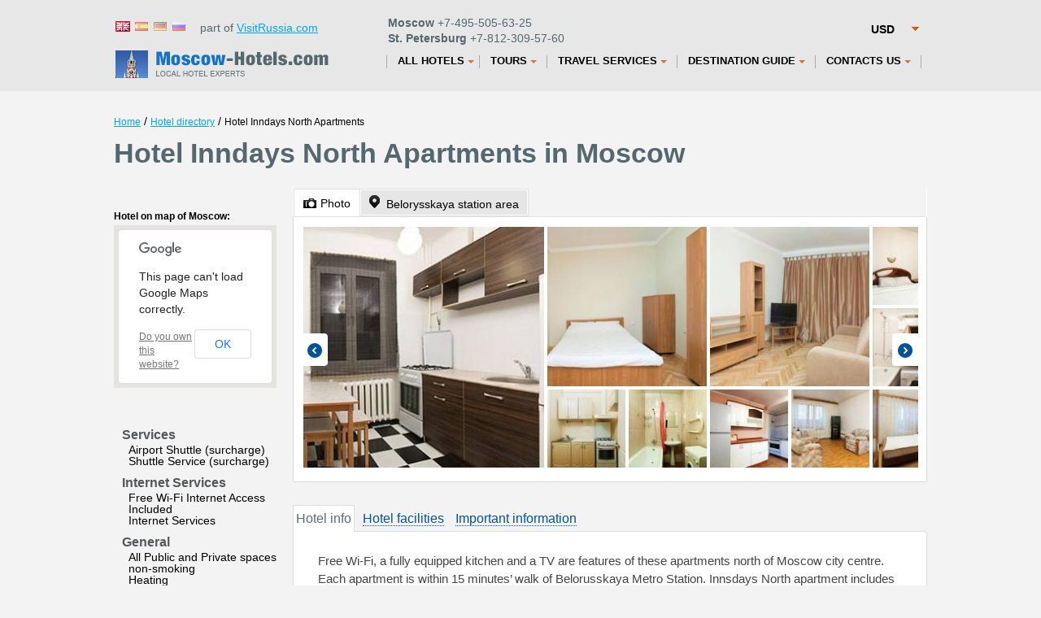

--- FILE ---
content_type: text/html; charset=UTF-8
request_url: http://www.moscow-hotels.com/hotels/inndays_north.htm
body_size: 7585
content:
<!DOCTYPE html><!--[if lt IE 7 ]> <html class="ie ie6"> <![endif]-->
<!--[if IE 7 ]> <html class="ie ie7"> <![endif]-->
<!--[if IE 8 ]> <html class="ie ie8"> <![endif]-->
<!--[if IE 9 ]> <html class="ie ie9"> <![endif]-->
<!--[if (gt IE 9)|!(IE)]><!--> <html lang="en" > <!--<![endif]-->
<head>
<title>Hotel Inndays North Apartments in Moscow – room reservations, prices</title>



<meta charset="utf-8" />
<meta name="author" content="Kouzma" />
<link rel="shortcut icon" href="/content/images/favicon.ico"
	type="image/x-icon" />
  	<meta name="description" content="" />
<link rel="stylesheet" type="text/css" href="/content/css/static/697f426d775d5d7c28aad9e9f03edc95.css" />

<script type="text/javascript" src="//maps.googleapis.com/maps/api/js?libraries=geometry&amp;sensor=true&amp;language=en"></script>
<script type="text/javascript" src="//ajax.googleapis.com/ajax/libs/jquery/1.7.2/jquery.min.js"></script>
<script type="text/javascript" src="/content/js/static/7f355d5b5729321c68c32151b0d871e7.js"></script>
<script>App_templatesTimestamp = 1374045709;</script>
<script type="text/javascript" src="/content/js/specific/currency.RUB.js?"></script>
<script type="text/javascript">$().ready(function(){$('#calendarText, #hotelInfo #calendarText').rangeCalendar({imageUrl:'/content/images/icons/cal_w.png',imageClass:'calendar-ico',rangeBegin:Date.fromString('20/11/2025',true),rangeEnd:Date.fromString('21/11/2025',true),position:{my:'left top',at:'left bottom'},onShow:function(){this.attr('title','').data('ui-tooltip-title',null).trigger('mouseout')},onRangeSelectBegin:function(){this.attr('title',arrLang['Дата заезда выбрана.<br />Выберите дату отъезда']).tooltip({position:{my:'left center',at:'right+10 center',of:this,collision:'flipfit flipfit'},tooltipClass:'popupBox',items:'.ui-range-calendar[title]'});this.tooltip('open')},onRangeSelectEnd:function(rangeStart,rangeEnd){if(rangeEnd.getTime()-rangeStart.getTime()>30*24*3600*1000){alert(arrLang['Диапазон дат должен быть меньше 30 дней']);return false}$('.date_arr').val($.datepicker.formatDate('dd/mm/yy',rangeStart));$('.date_dep').val($.datepicker.formatDate('dd/mm/yy',rangeEnd));if(this.is(':ui-tooltip'))this.data('ui-tooltip-title',null).tooltip('close')},onRangeSelectCancel:function(){this.data('ui-tooltip-title',null).tooltip('close')},onDateFormat:function(){return $.datepicker.formatDate('dd',this)+' '+this.getMonthName('short')}})});var currency="USD";</script>
		</head>
<body  class="_hotel __one-hotel">
	<div id="full">
		<!--<div class="blue-header"></div>-->
		<div id="calendar" style="display: none;"></div>
						<div id="all" class="all">
			<div id="allIn" class="allIn" >
		<div id="top"><header><div class="currencyChange" style="margin-top:0px;"><select id="mainCurrency" name="mainCurrency" class="beautySelect" onchange="changeCurrency($(this).val());"><option value="RUB">RUB</option><option value="USD" selected="selected">USD</option><option value="EUR">EUR</option></select></div><div class="lang"><div class="version"><a class="flag" href="#" title="English"><span class="flag flag-gb">&nbsp</span></a><a class="flag" href="/span/hotels/inndays_north.htm" title="Español"><span class="flag flag-es flag-off">&nbsp</span></a><a class="flag" href="/ger/hotels/inndays_north.htm" title="Deutsch"><span class="flag flag-de flag-off">&nbsp</span></a><a class="flag" href="http://www.hotelsmoscow.ru/" title="Русский"><span class="flag flag-ru flag-off">&nbsp</span></a> &nbsp;&nbsp;part of <a href="http://www.visitrussia.com/">VisitRussia.com</a> &nbsp;</div><div class="" style="float: left;width:250px; ">
         <div class="phone topPhone"><b>Moscow</b> +7-495-505-63-25</div>  
         <div class="phone"><b>St. Petersburg</b>  +7-812-309-57-60</div>
        </div></div>
        <div class="clear"></div>
        
</header></div><div class="navbar "><div class=" navbar-inner"><div id="logo"><a href="/" ></a></div><div class="menu_top"><ul class="nav first"><li class="hotels top_level dropdown"><a id="hotels" href="/hotels.htm" class="dropdown-toggle"><span>All Hotels</span><b class="caret"></b></a><ul class="dropdown-menu"><li><a href="/apartaments.htm">Apartment Rental</a></li><li class="divider"></li><li><a href="/hotels/hotelsonmap.htm">Hotels On Map</a></li><li class="divider"></li><li><a href="/besthotels.htm">Recommended Hotels</a></li><li class="divider"></li><li><a href="/popularhotels.htm">Most Popular Hotels</a></li><li class="divider"></li><li><a href="/hotelhistory.htm">History of Moscow Hotels</a></li></ul></li></ul><ul class="nav "><li class="tours top_level dropdown"><a id="tours" href="/all_tours.htm" class="dropdown-toggle"><span>Tours</span><b class="caret"></b></a><ul class="dropdown-menu"><li><a href="/tours.htm">Package Tours</a></li><li class="divider"></li><li><a href="/excursions.htm">Sightseeing Tours</a></li><li class="divider"></li><li><a href="/golden_ring_tours.htm">Tours of Golden Ring</a></li><li class="divider"></li><li><a href="/cruise.htm">River Cruises</a></li></ul></li></ul><ul class="nav "><li class="other.htm top_level dropdown"><a id="other.htm" href="/other.htm" class="dropdown-toggle"><span>Travel Services</span><b class="caret"></b></a><ul class="dropdown-menu"><li><a href="/corporate.htm">Business Travel</a></li><li class="divider"></li><li><a href="/visa.htm">Free Visa Support</a></li><li class="divider"></li><li><a href="/conferences.htm">Conference Services</a></li><li class="divider"></li><li><a href="/incentivetravel.htm">Incentive and Business Travel</a></li><li class="divider"></li><li><a href="/guides.htm">Guide and Interpreter services</a></li><li class="divider"></li><li><a href="/tickets.htm">Tickets</a></li><li class="divider"></li><li><a href="/transfer.htm">Transfers</a></li></ul></li></ul><ul class="nav "><li class="guide.htm top_level dropdown"><a id="guide.htm" href="/guide.htm" class="dropdown-toggle"><span>Destination Guide</span><b class="caret"></b></a><ul class="dropdown-menu"><li><a href="/moscow.htm">About Moscow</a></li><li class="divider"></li><li><a href="/sights.htm">Sightseeing in Moscow</a></li><li class="divider"></li><li><a href="/museums.htm">Museums of Moscow</a></li><li class="divider"></li><li><a href="/theatre.htm">Theaters of Moscow</a></li><li class="divider"></li><li><a href="/visitor_info.htm">Visitor Information on Moscow</a></li></ul></li></ul><ul class="nav "><li class="contacts.htm top_level dropdown"><a id="contacts.htm" href="/contacts.htm" class="dropdown-toggle"><span>Contacts Us</span><b class="caret"></b></a><ul class="dropdown-menu"><li><a href="/about_us.htm">About us</a></li><li class="divider"></li><li><a href="/testimonials.htm">Reviews</a></li></ul></li></ul></ul></div></div></div><div class="clear"></div><div id="mainFullWidth"><div id="crumbs"><a class="crumb" href="/">Home</a> / <a class="crumb" href="/hotels.htm">Hotel directory</a> / <noindex><span class="crumb">Hotel Inndays North Apartments</span></noindex></div><h1>Hotel <span itemprop="name" >Inndays North Apartments</span> in Moscow<span class="stars stars0"></span></h1><div id="params-form" class="dialogShadow"><div class="close-form-btn">Close</div><div id="searchForm" class="search-form-big behavior"><form action="http://www.hotels.ru/eng/hotelsearch/" method="GET" onsubmit="return search.validateSearch(this);"  class="without_hotel_name"><table id="searchParameters"><tr><th colspan="2"><b>Check in / out:</b></th><th colspan="2"><b>Adult:</b></th><th colspan="2"><b>Children:</b></th><td rowspan="2" width="211px"><div class="greenBorder behavior"><button type="submit" class="standardSubmit standardSubmit-warning ">Find&nbsp;hotels</button><input type="hidden" id="essenceIdHidden" name="essenceId" value="-2960561" /><input type="hidden" id="essenceNameHidden" name="essenceName" value="city" /><input type="hidden" id="link" name="link" value="http://helsinkitown.ru" /><input type="hidden" id="essenceUrlHidden" value="" /></div></td></tr><tr><td width="265px"><input type="text" id="calendarText" readonly class="calendar-text inputClass" value="November 20 - November 21" /><input id="date_arr" class="date_arr" name="date_arr" type="hidden" value="20/11/2025" /><input id="date_dep" class="date_dep" name="date_dep" type="hidden" value="21/11/2025" /></td><td>&nbsp;</td><td width="65px"><select id="adult" name="adult" class="beautySelect mainSelect"><option value="1">1</option><option value="2" selected="selected">2</option><option value="3">3</option><option value="4">4</option><option value="5">5</option><option value="6">6</option><option value="7">7</option><option value="8">8</option><option value="9">9</option><option value="10">10</option></select></td><td>&nbsp;</td><td width="65px"><select id="children" name="children" class="beautySelect mainSelect"><option value="0" selected="selected">0</option><option value="1">1</option><option value="2">2</option><option value="3">3</option><option value="4">4</option><option value="5">5</option><option value="6">6</option></select></td><td>&nbsp;</td></tr></table></form></div></div><div id="hotelsLeftbar" style="width: 370px;float: left;min-height:100%;"><div class="clear"></div><meta itemprop="map" content="http://maps.google.com/maps?q=Belorysskaya+station+area (Inndays North Apartments)&z=15&sll=55.7825,37.5660" /><div class="map-small-wrapper"  itemprop="geo"  itemscope itemtype="http://schema.org/GeoCoordinates" ><div class="hotel-on-maps">Hotel on map of Moscow:</div><a class="map-small-overlay" href="#"><span>open map</span></a><div class="map-small"></div><meta itemprop="latitude" content="55.7825" /><meta itemprop="longitude" content="37.5660" /></div><ul><li class="facility-type">Services</li><ul class="facility-name"><li>Airport Shuttle (surcharge)</li><li>Shuttle Service (surcharge)</li></ul><li class="facility-type">Internet Services</li><ul class="facility-name"><li>Free Wi-Fi Internet Access Included</li><li>Internet Services</li></ul><li class="facility-type">General</li><ul class="facility-name"><li>All Public and Private spaces non-smoking</li><li>Heating</li><li>Family Rooms</li><li>Pets Allowed</li></ul><li class="facility-type">Parking</li><ul class="facility-name"><li>Free Parking</li></ul><li class="facility-type">Accepted credit cards</li><ul class="facility-name"><li>Visa, Euro/Mastercard, Maestro</li></ul></ul></div><div id="hotelPage" data-hotel-info='{"ID_hotel":"379537","ID_hotel_current":null,"ID_city":"-2960561","city_name":"Moscow","our":0,"currency":"RUB","link":"\/hotels\/inndays_north.htm","our_link":"","name":"Inndays North Apartments","alt_name":"Inndays North","category":"0","latitude":"55.7825","longitude":"37.5660","type_popular":0,"ranking":"331056","ID_type":2,"address":"Belorysskaya station area","img":"7807126","img_reserv":"","des":"Free Wi-Fi, a fully equipped kitchen and a TV are features of these apartments north of Moscow city centre. Each apartment is within 15 minutes\u2019 walk of Belorusskaya Metro Station.\n\nInnsdays North apartment includes...","rooms":[{"room_id":"37953705","block_id":"37953705","deal":0,"name":"Superior Apartment","max":"3","real_max":"3","bb":0,"dr":0,"free":0,"amount":1,"s_rprice":0,"s_price":3173,"size":"40","grey":1,"facil":["4","5","8","12","15","22","25","26","31","32","34","38","40","43","45","77","82","86","89","95","97"],"photos":[]},{"room_id":"37953701","block_id":"37953701","deal":0,"name":"Apartment","max":"4","real_max":"4","bb":0,"dr":0,"free":0,"amount":1,"s_rprice":0,"s_price":3300,"size":"30","grey":1,"facil":["4","5","8","12","15","22","25","26","31","32","34","38","40","43","45","68","77","82","86","89","95","97"],"photos":[{"ID_photo":"7807174"},{"ID_photo":"7807171"},{"ID_photo":"7807159"},{"ID_photo":"7807153"},{"ID_photo":"7807134"},{"ID_photo":"7807126"}]},{"room_id":"37953702","block_id":"37953702","deal":0,"name":"One-Bedroom Apartment","max":"4","real_max":"4","bb":0,"dr":0,"free":0,"amount":1,"s_rprice":0,"s_price":3900,"size":"52","grey":1,"facil":["4","5","8","12","15","22","25","26","31","32","34","38","40","43","45","77","82","86","89","95","97"],"photos":[{"ID_photo":"7807205"},{"ID_photo":"7807199"},{"ID_photo":"7807195"},{"ID_photo":"7807190"},{"ID_photo":"7807188"}]},{"room_id":"37953704","block_id":"37953704","deal":0,"name":"Apartment","max":"4","real_max":"4","bb":0,"dr":0,"free":0,"amount":1,"s_rprice":0,"s_price":4455,"size":"55","grey":1,"facil":["4","5","8","9","12","15","22","25","26","31","32","34","38","40","43","45","77","78","82","86","89","95","97"],"photos":[]}],"nr_rooms":"3","review_nr":"37","review_score":"7.3","no_cc":0,"facil":[]}'><div id="top-tabs" class="make-ui-tabs">			<ul>
				<li><a href="#tab-photos"><span class="icon icon-photo"></span><span class="link">Photo</span></a></li>
				<li><a href="#tab-map" itemprop="address"  itemscope itemtype="http://schema.org/PostalAddress" ><span class="icon icon-map"></span><span class="link"><span itemprop="streetAddress" >Belorysskaya station area</span><meta itemprop="addressCountry" content="RU" /><meta itemprop="addressLocality" content="Moscow" /></span></a></li>
							</ul>
			<div id="tab-photos"><div class="hotelPoster"><table width="1400"><tr><td><div class="img-wrapper sz300x300" style="width: 300px; height: 300px;"><div class="img-wrapper-inner"><img class="room-pic-preview" src="/content/images/hotel_static/hotelgallery300x300/780/7807126.jpg?ID_hotel=379537" data-original-url="http://aff.bstatic.com/images/hotel/max500/780/7807126.jpg" alt="Hotel photos Inndays North Apartments" width="300" height="300"></div></div><div class="img-wrapper sz200x200" style="width: 200px; height: 200px;"><div class="img-wrapper-inner"><img class="room-pic-preview" src="/content/images/hotel_static/hotelgallery200x200/780/7807171.jpg?ID_hotel=379537" data-original-url="http://aff.bstatic.com/images/hotel/max500/780/7807171.jpg" alt="Hotel photos Inndays North Apartments" width="200" height="200"></div></div><div class="img-wrapper sz200x200" style="width: 200px; height: 200px;"><div class="img-wrapper-inner"><img class="room-pic-preview" src="/content/images/hotel_static/hotelgallery200x200/780/7807174.jpg?ID_hotel=379537" data-original-url="http://aff.bstatic.com/images/hotel/max500/780/7807174.jpg" alt="Hotel photos Inndays North Apartments" width="200" height="200"></div></div><div class="img-wrapper sz100x100" style="width: 100px; height: 100px;"><div class="img-wrapper-inner"><img class="room-pic-preview" src="/content/images/hotel_static/hotelgallery100x100/780/7807221.jpg?ID_hotel=379537" data-original-url="http://aff.bstatic.com/images/hotel/max500/780/7807221.jpg" alt="Hotel photos Inndays North Apartments" width="100" height="100"></div></div><div class="img-wrapper sz100x100" style="width: 100px; height: 100px;"><div class="img-wrapper-inner"><img class="room-pic-preview" src="/content/images/hotel_static/hotelgallery100x100/780/7807238.jpg?ID_hotel=379537" data-original-url="http://aff.bstatic.com/images/hotel/max500/780/7807238.jpg" alt="Hotel photos Inndays North Apartments" width="100" height="100"></div></div><div class="img-wrapper sz100x100" style="width: 100px; height: 100px;"><div class="img-wrapper-inner"><img class="room-pic-preview" src="/content/images/hotel_static/hotelgallery100x100/780/7807188.jpg?ID_hotel=379537" data-original-url="http://aff.bstatic.com/images/hotel/max500/780/7807188.jpg" alt="Hotel photos Inndays North Apartments" width="100" height="100"></div></div><div class="img-wrapper sz100x100" style="width: 100px; height: 100px;"><div class="img-wrapper-inner"><img class="room-pic-preview" src="/content/images/hotel_static/hotelgallery100x100/780/7807190.jpg?ID_hotel=379537" data-original-url="http://aff.bstatic.com/images/hotel/max500/780/7807190.jpg" alt="Hotel photos Inndays North Apartments" width="100" height="100"></div></div></td><td><div class="img-wrapper sz100x100" style="width: 100px; height: 100px;"><div class="img-wrapper-inner"><img class="room-pic-preview" src="/content/images/hotel_static/hotelgallery100x100/780/7807205.jpg?ID_hotel=379537" data-original-url="http://aff.bstatic.com/images/hotel/max500/780/7807205.jpg" alt="Hotel photos Inndays North Apartments" width="100" height="100"></div></div><div class="img-wrapper sz100x100" style="width: 100px; height: 100px;"><div class="img-wrapper-inner"><img class="room-pic-preview" src="/content/images/hotel_static/hotelgallery100x100/780/7807246.jpg?ID_hotel=379537" data-original-url="http://aff.bstatic.com/images/hotel/max500/780/7807246.jpg" alt="Hotel photos Inndays North Apartments" width="100" height="100"></div></div><div class="img-wrapper sz100x100" style="width: 100px; height: 100px;"><div class="img-wrapper-inner"><img class="room-pic-preview" src="/content/images/hotel_static/hotelgallery100x100/780/7807228.jpg?ID_hotel=379537" data-original-url="http://aff.bstatic.com/images/hotel/max500/780/7807228.jpg" alt="Hotel photos Inndays North Apartments" width="100" height="100"></div></div><div class="img-wrapper sz100x100" style="width: 100px; height: 100px;"><div class="img-wrapper-inner"><img class="room-pic-preview" src="/content/images/hotel_static/hotelgallery100x100/780/7807195.jpg?ID_hotel=379537" data-original-url="http://aff.bstatic.com/images/hotel/max500/780/7807195.jpg" alt="Hotel photos Inndays North Apartments" width="100" height="100"></div></div><div class="img-wrapper sz100x100" style="width: 100px; height: 100px;"><div class="img-wrapper-inner"><img class="room-pic-preview" src="/content/images/hotel_static/hotelgallery100x100/780/7807215.jpg?ID_hotel=379537" data-original-url="http://aff.bstatic.com/images/hotel/max500/780/7807215.jpg" alt="Hotel photos Inndays North Apartments" width="100" height="100"></div></div><div class="img-wrapper sz100x100" style="width: 100px; height: 100px;"><div class="img-wrapper-inner"><img class="room-pic-preview" src="/content/images/hotel_static/hotelgallery100x100/780/7807153.jpg?ID_hotel=379537" data-original-url="http://aff.bstatic.com/images/hotel/max500/780/7807153.jpg" alt="Hotel photos Inndays North Apartments" width="100" height="100"></div></div><div class="img-wrapper sz100x100" style="width: 100px; height: 100px;"><div class="img-wrapper-inner"><img class="room-pic-preview" src="/content/images/hotel_static/hotelgallery100x100/780/7807199.jpg?ID_hotel=379537" data-original-url="http://aff.bstatic.com/images/hotel/max500/780/7807199.jpg" alt="Hotel photos Inndays North Apartments" width="100" height="100"></div></div><div class="img-wrapper sz100x100" style="width: 100px; height: 100px;"><div class="img-wrapper-inner"><img class="room-pic-preview" src="/content/images/hotel_static/hotelgallery100x100/780/7807134.jpg?ID_hotel=379537" data-original-url="http://aff.bstatic.com/images/hotel/max500/780/7807134.jpg" alt="Hotel photos Inndays North Apartments" width="100" height="100"></div></div><div class="img-wrapper sz100x100" style="width: 100px; height: 100px;"><div class="img-wrapper-inner"><img class="room-pic-preview" src="/content/images/hotel_static/hotelgallery100x100/780/7807159.jpg?ID_hotel=379537" data-original-url="http://aff.bstatic.com/images/hotel/max500/780/7807159.jpg" alt="Hotel photos Inndays North Apartments" width="100" height="100"></div></div></td></tr></table></div></div><div id="tab-map"><div></div></div></div><div style="margin-top:25px;"><script src="http://www.hotels.ru/content/js/widget/widget.min.js?service=hotel_high_wide&lang=eng&aff=http%3A%2F%2Fhelsinkitown.ru&foreground=ffffff&background=0074c7&highlight=ff9000&border1=585858&border2=ff9000&ID_hotel=379537&hotel_type=booking"></script></div><div id="hotel-info-tabs" class="make-ui-tabs"><div class="sideleft"><ul><li><a href="#tab-hotel-description"><span>Hotel info</span></a></li><li><a href="#tab-services-list"><span>Hotel facilities</span></a></li><li><a href="#tab-important"><span>Important information</span></a></li></ul></div><div class="sideright"><div id="tab-hotel-description">Free Wi-Fi, a fully equipped kitchen and a TV are features of these apartments north of Moscow city centre. Each apartment is within 15 minutes’ walk of Belorusskaya Metro Station.

Innsdays North apartment includes a telephone and wardrobe. They feature parquet floors, a comfortable seating area with a couch, and carpets.

A washing machine is offered in every apartment. The kitchen includes a stove, refrigerator and electric kettle, as well as a microwave.

From Belorusskaya Metro Station, guests can reach Teatralnaya Metro Station in 4 stops. This is a 5-minute walk from the Bolshoi Theatre, and 15 minutes’ walk from the Red Square and the Kremlin.

Belorusskiy Train Station is a 15-minute walk away, while Sheremetyevo International Airport is a 40-minute drive away. Inndays North can arrange shuttle services to transport points.</div><div id="tab-services-list"><ul><li class="facility-type">Services</li><ul class="facility-name"><li>Airport Shuttle (surcharge)</li><li>Shuttle Service (surcharge)</li></ul><li class="facility-type">Internet Services</li><ul class="facility-name"><li>Free Wi-Fi Internet Access Included</li><li>Internet Services</li></ul><li class="facility-type">General</li><ul class="facility-name"><li>All Public and Private spaces non-smoking</li><li>Heating</li><li>Family Rooms</li><li>Pets Allowed</li></ul><li class="facility-type">Parking</li><ul class="facility-name"><li>Free Parking</li></ul><li class="facility-type">Accepted credit cards</li><ul class="facility-name"><li>Visa, Euro/Mastercard, Maestro</li></ul></ul></div><div id="tab-important"><table><tr><td class="facility-type">Important information</td><td class="facility-name">Please note that you can find apartments’ individual addresses in each apartment description.<br /><br />Please let Inndays North know your expected arrival time in advance in order to arrange pickup of the apartment keys. You can use the Special Requests box when booking or contact the property.<br /><br />Please note that guests arriving after midnight are subject to an extra fee.</td></tr><tr><td class="facility-type">Room amount</td><td class="facility-name">3</td></tr><tr><td class="facility-type">Internet Services</td><td class="facility-name">Free Wi-Fi Internet Access Included, WiFi, Internet Services</td></tr><tr><td class="facility-type">Check in/out</td><td class="facility-name">Check-in from 14:00 until 21:00<br>Check-out until 12:00</td></tr></table></div></div><div class="clear"></div></div><div id="hotelDescriptionText"> It is the responsibility of the hotel chain and/or the individual property to ensure the accuracy of the photos displayed.</div><div class="clear"></div><h2 class="partHeader">Similar hotels</h2><div  itemscope itemtype="http://schema.org/LodgingBusiness"  class="hotelCity hotel simularHotel" data-hotel-id="379534"><meta itemprop="url" content="http://www.moscow-hotels.com/hotels/inndays_west.htm" /><meta itemprop="image" content="/content/images/hotel_static/hotelposter119x110/default.jpg" /><div class="hotelInformation "><a href="/hotels/inndays_west.htm" class="poster hotel-popup-trigger" style="background-image: url(/content/images/hotel_static/roomgallery100x100/100/10003483.jpg?ID_hotel=379534);"></a><div class="hotel-right-side"><h3 class="hotelName"><a href="/hotels/inndays_west.htm"><span itemprop="name" >Inndays West Apartments</span></a><span class="stars stars0"></span></h3><div class="clearRight"></div><div class="hotelAddress" itemprop="address"  itemscope itemtype="http://schema.org/PostalAddress" ><span itemprop="streetAddress" >1812 Goda Street area</span></div><div class="hotelDescriptions"  itemprop="description" >Free Wi-Fi and a kitchen are offered in every apartment at Inndays West. Featuring multiple locations, all apartments<noindex><a href="/hotels/inndays_west.htm" rel="nofollow"><img src="/content/images/icons/more.png" class="moreIcon" alt="" /></a></noindex></div></div><div class="hotelPrice"><div class="min-price"><p>from <span data-price="3240" data-currency="RUB">40.01</span></p><p class="period">per night</p></div></div><a class="reservation standardSubmit standardSubmit-warning " href="/hotels/inndays_west.htm" rel="nofollow">Show prices</a></div></div><div  itemscope itemtype="http://schema.org/Hotel"  class="hotelCity hotel simularHotel" data-hotel-id="179230"><meta itemprop="url" content="http://www.moscow-hotels.com/hotels/aeropolis_hotel.htm" /><meta itemprop="image" content="/content/images/hotel_static/hotelposter119x110/default.jpg" /><div class="hotelInformation "><a href="/hotels/aeropolis_hotel.htm" class="poster hotel-popup-trigger" style="background-image: url(/content/images/hotel_static/roomgallery100x100/136/13675285.jpg?ID_hotel=179230);"></a><div class="hotel-right-side"><h3 class="hotelName"><a href="/hotels/aeropolis_hotel.htm"><span itemprop="name" >Aeropolis hotel</span></a><span class="stars stars3"></span></h3><div class="clearRight"></div><div class="hotelAddress" itemprop="address"  itemscope itemtype="http://schema.org/PostalAddress" ><span itemprop="streetAddress" >Leningradsky Prospekt 37/5</span></div><div class="hotelDescriptions"  itemprop="description" >A 5-minute drive from Stadium TsSK, Megasport and Khodynka Sports Arena, this Aeropolis Hotel offers panoramic views of<noindex><a href="/hotels/aeropolis_hotel.htm" rel="nofollow"><img src="/content/images/icons/more.png" class="moreIcon" alt="" /></a></noindex></div></div><div class="hotelPrice"><div class="min-price"><p>from <span data-price="3300" data-currency="RUB">40.76</span></p><p class="period">per night</p></div></div><a class="reservation standardSubmit standardSubmit-warning " href="/hotels/aeropolis_hotel.htm" rel="nofollow">Show prices</a></div></div><div  itemscope itemtype="http://schema.org/Hotel"  class="hotelCity hotel simularHotel" data-hotel-id="179282"><meta itemprop="url" content="http://www.moscow-hotels.com/hotels/ibis_moscow_paveletskaya_hotel.htm" /><meta itemprop="image" content="/content/images/hotel_static/hotelposter119x110/default.jpg" /><div class="hotelInformation "><a href="/hotels/ibis_moscow_paveletskaya_hotel.htm" class="poster hotel-popup-trigger" style="background-image: url(/content/images/hotel_static/roomgallery100x100/100/10027797.jpg?ID_hotel=179282);"></a><div class="hotel-right-side"><h3 class="hotelName"><a href="/hotels/ibis_moscow_paveletskaya_hotel.htm"><span itemprop="name" > Ibis Moscow Paveletskaya</span></a><span class="stars stars3"></span></h3><div class="clearRight"></div><div class="hotelAddress" itemprop="address"  itemscope itemtype="http://schema.org/PostalAddress" ><span itemprop="streetAddress" >Shchipok Street 22 bld 1</span></div><div class="hotelDescriptions"  itemprop="description" >Conveniently situated next to Paveletskaya Station and just a 5-minute metro ride to Moscow's city centre, Ibis Moscow<noindex><a href="/hotels/ibis_moscow_paveletskaya_hotel.htm" rel="nofollow"><img src="/content/images/icons/more.png" class="moreIcon" alt="" /></a></noindex></div></div><div class="hotelPrice"><div class="min-price"><p>from <span data-price="3300" data-currency="RUB">40.76</span></p><p class="period">per night</p></div></div><a class="reservation standardSubmit standardSubmit-warning " href="/hotels/ibis_moscow_paveletskaya_hotel.htm" rel="nofollow">Show prices</a></div></div><div  itemscope itemtype="http://schema.org/Hotel"  class="hotelCity hotel simularHotel" data-hotel-id="180150"><meta itemprop="url" content="http://www.moscow-hotels.com/hotels/best_western_vega_hotel_convention_center.htm" /><meta itemprop="image" content="/content/images/hotel_static/hotelposter119x110/default.jpg" /><div class="hotelInformation "><a href="/hotels/best_western_vega_hotel_convention_center.htm" class="poster hotel-popup-trigger" style="background-image: url(/content/images/hotel_static/roomgallery100x100/146/14626458.jpg?ID_hotel=180150);"></a><div class="hotel-right-side"><h3 class="hotelName"><a href="/hotels/best_western_vega_hotel_convention_center.htm"><span itemprop="name" >Best Western Vega Hotel &amp; Convention Center</span></a><span class="stars stars4"></span></h3><div class="clearRight"></div><div class="hotelAddress" itemprop="address"  itemscope itemtype="http://schema.org/PostalAddress" ><span itemprop="streetAddress" >Izmailovskoe Shosse 71 Bld.3V</span></div><div class="hotelDescriptions"  itemprop="description" >Featuring 5 restaurants, this 4-star hotel is situated next to Izmailovsky Park in Moscow. It offers free Wi-Fi, and<noindex><a href="/hotels/best_western_vega_hotel_convention_center.htm" rel="nofollow"><img src="/content/images/icons/more.png" class="moreIcon" alt="" /></a></noindex></div></div><div class="hotelPrice"><div class="min-price"><p>from <span data-price="3300" data-currency="RUB">40.76</span></p><p class="period">per night</p></div></div><a class="reservation standardSubmit standardSubmit-warning " href="/hotels/best_western_vega_hotel_convention_center.htm" rel="nofollow">Show prices</a></div></div><div class="clear"></div><div class="back-link-block"><a href="/hotels/hotels_list.htm">All hotels of Moscow</a></div></div></div><div class="clear"></div></div></div><div id="footerHeight"></div></div><div id="footer"><div id="footerContent"><hr /><p>The Moscow Hotels Russia provides travelers with the most useful and up-to-date information on the best hotels of Moscow. With the help of our website you can easily reserve a room in any hotel of Moscow through our online reservation system. In addition to hotel reservations, we offer a full range of travel services. We serve both corporate and leisure clients and strive to satisfy every customer.</p><div id="copyright">&copy; Copyright © 2012 Optima Tours All rights reserved</div></div></div><!-- Global site tag (gtag.js) - Google Analytics -->
<script async src="https://www.googletagmanager.com/gtag/js?id=UA-431679-12"></script>
<script>
  window.dataLayer = window.dataLayer || [];
  function gtag(){dataLayer.push(arguments);}
  gtag('js', new Date());

  gtag('config', 'UA-431679-12');
</script>
	<!-- Yandex.Metrika counter -->
<script type="text/javascript">
(function (d, w, c) {
    (w[c] = w[c] || []).push(function() {
        try {
            w.yaCounter7763839 = new Ya.Metrika({id:7763839,
                    webvisor:true,
                    clickmap:true,
                    trackLinks:true,
                    accurateTrackBounce:true});
        } catch(e) { }
    });

    var n = d.getElementsByTagName("script")[0],
        s = d.createElement("script"),
        f = function () { n.parentNode.insertBefore(s, n); };
    s.type = "text/javascript";
    s.async = true;
    s.src = (d.location.protocol == "https:" ? "https:" : "http:") + "//mc.yandex.ru/metrika/watch.js";

    if (w.opera == "[object Opera]") {
        d.addEventListener("DOMContentLoaded", f, false);
    } else { f(); }
})(document, window, "yandex_metrika_callbacks");
</script>
<noscript><div><img src="//mc.yandex.ru/watch/7763839" style="position:absolute; left:-9999px;" alt="" /></div></noscript>
<!-- /Yandex.Metrika counter --></div>



</body></html>

--- FILE ---
content_type: text/css
request_url: http://www.moscow-hotels.com/content/css/static/697f426d775d5d7c28aad9e9f03edc95.css
body_size: 278049
content:
/**** /content/css/new_reset.css ****/
@CHARSET "UTF-8";
html { height: 100%; }
* { margin: 0; padding: 0; border: 0; outline: 0; font-size: 100%; vertical-align: baseline; background: transparent; }
body { height: 100%; width: 100%; display: block; min-height: 100%; background: #f3f3f3; margin: 0px; font-family: Arial, Helvetica, sans-serif; font-size: 14px; line-height: 1; background: #f3f3f3 url('/content/images/header/bg1.png?v=1?_=155136135268') 0 0px repeat-x; }
._index { background-image: url('/content/images/header/bg.png?v=1?_=155136135268'); }
._hotelsearch, ._hotel.__one-hotel, ._booking, ._tour, ._theater, ._auth
{ background-image: url('/content/images/header/bg2.png?v=1?_=155136135268'); }
a { color: #00A7ED; text-decoration: underline; cursor: pointer }
a:hover { color: #f95e2f; }
a span { text-decoration: none; }
ul, li { list-style-type: none; margin: 0px; padding: 0px; }
h2, h3, h4, h5, h6 { margin: 0px; padding: 0px; }
table { border-collapse: collapse; border-spacing: 0; }
header, nav, section, article, aside, footer { display: block; }
.clear { clear: both }
.clearLeft { clear: left; }
.clearRight { clear: right; }
.no-show { display:none; }
.float-right { float: right; }
.bold { font-weight: 700; }
.red { color: red; }
.green { color: green; }
:focus { outline: 0; }


/**** /content/css/lib/jquery-ui-1.8.4.our.css ****/
.ui-helper-hidden { display: none; }
.ui-helper-hidden-accessible { position: absolute !important; clip: rect(1px 1px 1px 1px); clip: rect(1px,1px,1px,1px); }
.ui-helper-reset { margin: 0; padding: 0; border: 0; outline: 0; line-height: 1.3; text-decoration: none; font-size: 100%; list-style: none; }
.ui-helper-clearfix:before, .ui-helper-clearfix:after { content: ""; display: table; }
.ui-helper-clearfix:after { clear: both; }
.ui-helper-clearfix { zoom: 1; }
.ui-helper-zfix { width: 100%; height: 100%; top: 0; left: 0; position: absolute; opacity: 0; filter:Alpha(Opacity=0); }
.ui-state-disabled { cursor: default !important; }
.ui-icon { display: block; text-indent: -99999px; overflow: hidden; background-repeat: no-repeat; }
.ui-widget-overlay { position: absolute; top: 0; left: 0; width: 100%; height: 100%; }
.ui-widget { font-family: Helvetica, Arial, sans-serif; font-size: 1.1em; }
.ui-widget .ui-widget { font-size: 1em; }
.ui-widget input, .ui-widget select, .ui-widget textarea, .ui-widget button { font-family: Helvetica, Arial, sans-serif; font-size: 1em; }
.ui-widget-content { border: 1px solid #dddddd; background: #ffffff url(/content/css/lib/../../images/flick/ui-bg_flat_75_ffffff_40x100.png?_=155136135268) 50% 50% repeat-x; color: #444444; }
.ui-widget-content a { color: #444444; }
.ui-widget-header { border: 1px solid #fff; color: #000; font-weight: bold; }
.ui-widget-header a { color: #444444; }
.ui-state-default, .ui-widget-content .ui-state-default, .ui-widget-header .ui-state-default { background: #f6f6f6 url(/content/css/lib/../../images/flick/ui-bg_highlight-soft_100_f6f6f6_1x100.png?_=155136135268) 50% 50% repeat-x; font-weight: bold; color: #0073ea; }
.ui-state-default a, .ui-state-default a:link, .ui-state-default a:visited { color: #0073ea; text-decoration: none; }
.ui-state-hover, .ui-widget-content .ui-state-hover, .ui-widget-header .ui-state-hover, .ui-state-focus, .ui-widget-content .ui-state-focus, .ui-widget-header .ui-state-focus { background: #0073ea url(/content/css/lib/../../images/flick/ui-bg_highlight-soft_25_0073ea_1x100.png?_=155136135268) 50% 50% repeat-x; font-weight: bold; color: #ffffff; }
.ui-state-hover a, .ui-state-hover a:hover { color: #ffffff; text-decoration: none; }
.ui-state-active, .ui-widget-content .ui-state-active, .ui-widget-header .ui-state-active { background: #0073ea url(/content/css/lib/../../images/flick/ui-bg_highlight-soft_25_0073ea_1x100.png?_=155136135268) 50% 50% repeat-x; font-weight: bold; color: #ffffff; }
.highlight .ui-state-default{ border: 0px solid #0073ea !important; background: #0073ea url(/content/css/lib/../../images/flick/ui-bg_highlight-soft_25_0073ea_1x100.png?_=155136135268) 50% 50% repeat-x !important; font-weight: bold; color: #ffffff !important; }
.ui-state-active a, .ui-state-active a:link, .ui-state-active a:visited { color: #ff0084; text-decoration: none; }
.ui-widget :active { outline: none; }
.ui-state-highlight, .ui-widget-content .ui-state-highlight, .ui-widget-header .ui-state-highlight  {border: 0px solid #cccccc; background: #ffffff url(/content/css/lib/../../images/flick/ui-bg_flat_55_ffffff_40x100.png?_=155136135268) 50% 50% repeat-x; color: #444444; }
.ui-state-highlight a, .ui-widget-content .ui-state-highlight a,.ui-widget-header .ui-state-highlight a { color: #444444; }
.ui-state-error, .ui-widget-content .ui-state-error, .ui-widget-header .ui-state-error {border: 1px solid #ff0084; background: #ffffff url(/content/css/lib/../../images/flick/ui-bg_flat_55_ffffff_40x100.png?_=155136135268) 50% 50% repeat-x; color: #222222; }
.ui-state-error a, .ui-widget-content .ui-state-error a, .ui-widget-header .ui-state-error a { color: #222222; }
.ui-state-error-text, .ui-widget-content .ui-state-error-text, .ui-widget-header .ui-state-error-text { color: #222222; }
.ui-priority-primary, .ui-widget-content .ui-priority-primary, .ui-widget-header .ui-priority-primary { font-weight: bold; }
.ui-priority-secondary, .ui-widget-content .ui-priority-secondary,  .ui-widget-header .ui-priority-secondary { opacity: .7; filter:Alpha(Opacity=70); font-weight: normal; }
.ui-state-disabled, .ui-widget-content .ui-state-disabled, .ui-widget-header .ui-state-disabled { opacity: .35; filter:Alpha(Opacity=35); background-image: none; }
.ui-icon { width: 16px; height: 16px; background-image: url(/content/css/lib/../../images/flick/ui-icons_ff0084_256x240.png?_=155136135268); }
.ui-widget-content .ui-icon {background-image: url(/content/css/lib/../../images/flick/ui-icons_ff0084_256x240.png?_=155136135268); }
.ui-widget-header .ui-icon {background-image: url(/content/css/lib/../../images/flick/ui-icons_0073ea_256x240.png?_=155136135268); }
.ui-dialog-titlebar .ui-icon {background: #fff url(/content/css/lib/../../images/icons/close.png?_=155136135268) repeat; width:38px; height: 35px;border-top-right-radius: 5px;border: 1px solid #BABABA;border-left: none;border-bottom-right-radius: 5px;}
.ui-dialog-titlebar .ui-icon:hover {background-image: url(/content/css/lib/../../images/icons/close_hover.png?_=155136135268);}
.ui-dialog-titlebar .ui-icon:active {background-image: url(/content/css/lib/../../images/icons/close_active.png?_=155136135268);}
.ui-state-default .ui-icon { background-image: url(/content/css/lib/../../images/flick/ui-icons_666666_256x240.png?_=155136135268); }
.ui-state-hover .ui-icon, .ui-state-focus .ui-icon {background-image: url(/content/css/lib/../../images/flick/ui-icons_ffffff_256x240.png?_=155136135268); }
.ui-state-active .ui-icon {background-image: url(/content/css/lib/../../images/flick/ui-icons_454545_256x240.png?_=155136135268); }
.ui-state-highlight .ui-icon {background-image: url(/content/css/lib/../../images/flick/ui-icons_0073ea_256x240.png?_=155136135268); }
.ui-state-error .ui-icon, .ui-state-error-text .ui-icon {background-image: url(/content/css/lib/../../images/flick/ui-icons_ff0084_256x240.png?_=155136135268); }
.ui-icon-carat-1-n { background-position: 0 0; }
.ui-icon-carat-1-ne { background-position: -16px 0; }
.ui-icon-carat-1-e { background-position: -32px 0; }
.ui-icon-carat-1-se { background-position: -48px 0; }
.ui-icon-carat-1-s { background-position: -64px 0; }
.ui-icon-carat-1-sw { background-position: -80px 0; }
.ui-icon-carat-1-w { background-position: -96px 0; }
.ui-icon-carat-1-nw { background-position: -112px 0; }
.ui-icon-carat-2-n-s { background-position: -128px 0; }
.ui-icon-carat-2-e-w { background-position: -144px 0; }
.ui-icon-triangle-1-n { background-position: 0 -16px; }
.ui-icon-triangle-1-ne { background-position: -16px -16px; }
.ui-icon-triangle-1-e { background-position: -32px -16px; }
.ui-icon-triangle-1-se { background-position: -48px -16px; }
.ui-icon-triangle-1-s { background-position: -64px -16px; }
.ui-icon-triangle-1-sw { background-position: -80px -16px; }
.ui-icon-triangle-1-w { background-position: -96px -16px; }
.ui-icon-triangle-1-nw { background-position: -112px -16px; }
.ui-icon-triangle-2-n-s { background-position: -128px -16px; }
.ui-icon-triangle-2-e-w { background-position: -144px -16px; }
.ui-icon-arrow-1-n { background-position: 0 -32px; }
.ui-icon-arrow-1-ne { background-position: -16px -32px; }
.ui-icon-arrow-1-e { background-position: -32px -32px; }
.ui-icon-arrow-1-se { background-position: -48px -32px; }
.ui-icon-arrow-1-s { background-position: -64px -32px; }
.ui-icon-arrow-1-sw { background-position: -80px -32px; }
.ui-icon-arrow-1-w { background-position: -96px -32px; }
.ui-icon-arrow-1-nw { background-position: -112px -32px; }
.ui-icon-arrow-2-n-s { background-position: -128px -32px; }
.ui-icon-arrow-2-ne-sw { background-position: -144px -32px; }
.ui-icon-arrow-2-e-w { background-position: -160px -32px; }
.ui-icon-arrow-2-se-nw { background-position: -176px -32px; }
.ui-icon-arrowstop-1-n { background-position: -192px -32px; }
.ui-icon-arrowstop-1-e { background-position: -208px -32px; }
.ui-icon-arrowstop-1-s { background-position: -224px -32px; }
.ui-icon-arrowstop-1-w { background-position: -240px -32px; }
.ui-icon-arrowthick-1-n { background-position: 0 -48px; }
.ui-icon-arrowthick-1-ne { background-position: -16px -48px; }
.ui-icon-arrowthick-1-e { background-position: -32px -48px; }
.ui-icon-arrowthick-1-se { background-position: -48px -48px; }
.ui-icon-arrowthick-1-s { background-position: -64px -48px; }
.ui-icon-arrowthick-1-sw { background-position: -80px -48px; }
.ui-icon-arrowthick-1-w { background-position: -96px -48px; }
.ui-icon-arrowthick-1-nw { background-position: -112px -48px; }
.ui-icon-arrowthick-2-n-s { background-position: -128px -48px; }
.ui-icon-arrowthick-2-ne-sw { background-position: -144px -48px; }
.ui-icon-arrowthick-2-e-w { background-position: -160px -48px; }
.ui-icon-arrowthick-2-se-nw { background-position: -176px -48px; }
.ui-icon-arrowthickstop-1-n { background-position: -192px -48px; }
.ui-icon-arrowthickstop-1-e { background-position: -208px -48px; }
.ui-icon-arrowthickstop-1-s { background-position: -224px -48px; }
.ui-icon-arrowthickstop-1-w { background-position: -240px -48px; }
.ui-icon-arrowreturnthick-1-w { background-position: 0 -64px; }
.ui-icon-arrowreturnthick-1-n { background-position: -16px -64px; }
.ui-icon-arrowreturnthick-1-e { background-position: -32px -64px; }
.ui-icon-arrowreturnthick-1-s { background-position: -48px -64px; }
.ui-icon-arrowreturn-1-w { background-position: -64px -64px; }
.ui-icon-arrowreturn-1-n { background-position: -80px -64px; }
.ui-icon-arrowreturn-1-e { background-position: -96px -64px; }
.ui-icon-arrowreturn-1-s { background-position: -112px -64px; }
.ui-icon-arrowrefresh-1-w { background-position: -128px -64px; }
.ui-icon-arrowrefresh-1-n { background-position: -144px -64px; }
.ui-icon-arrowrefresh-1-e { background-position: -160px -64px; }
.ui-icon-arrowrefresh-1-s { background-position: -176px -64px; }
.ui-icon-arrow-4 { background-position: 0 -80px; }
.ui-icon-arrow-4-diag { background-position: -16px -80px; }
.ui-icon-extlink { background-position: -32px -80px; }
.ui-icon-newwin { background-position: -48px -80px; }
.ui-icon-refresh { background-position: -64px -80px; }
.ui-icon-shuffle { background-position: -80px -80px; }
.ui-icon-transfer-e-w { background-position: -96px -80px; }
.ui-icon-transferthick-e-w { background-position: -112px -80px; }
.ui-icon-folder-collapsed { background-position: 0 -96px; }
.ui-icon-folder-open { background-position: -16px -96px; }
.ui-icon-document { background-position: -32px -96px; }
.ui-icon-document-b { background-position: -48px -96px; }
.ui-icon-note { background-position: -64px -96px; }
.ui-icon-mail-closed { background-position: -80px -96px; }
.ui-icon-mail-open { background-position: -96px -96px; }
.ui-icon-suitcase { background-position: -112px -96px; }
.ui-icon-comment { background-position: -128px -96px; }
.ui-icon-person { background-position: -144px -96px; }
.ui-icon-print { background-position: -160px -96px; }
.ui-icon-trash { background-position: -176px -96px; }
.ui-icon-locked { background-position: -192px -96px; }
.ui-icon-unlocked { background-position: -208px -96px; }
.ui-icon-bookmark { background-position: -224px -96px; }
.ui-icon-tag { background-position: -240px -96px; }
.ui-icon-home { background-position: 0 -112px; }
.ui-icon-flag { background-position: -16px -112px; }
.ui-icon-calendar { background-position: -32px -112px; }
.ui-icon-cart { background-position: -48px -112px; }
.ui-icon-pencil { background-position: -64px -112px; }
.ui-icon-clock { background-position: -80px -112px; }
.ui-icon-disk { background-position: -96px -112px; }
.ui-icon-calculator { background-position: -112px -112px; }
.ui-icon-zoomin { background-position: -128px -112px; }
.ui-icon-zoomout { background-position: -144px -112px; }
.ui-icon-search { background-position: -160px -112px; }
.ui-icon-wrench { background-position: -176px -112px; }
.ui-icon-gear { background-position: -192px -112px; }
.ui-icon-heart { background-position: -208px -112px; }
.ui-icon-star { background-position: -224px -112px; }
.ui-icon-link { background-position: -240px -112px; }
.ui-icon-cancel { background-position: 0 -128px; }
.ui-icon-plus { background-position: -16px -128px; }
.ui-icon-plusthick { background-position: -32px -128px; }
.ui-icon-minus { background-position: -48px -128px; }
.ui-icon-minusthick { background-position: -64px -128px; }
.ui-icon-close { background-position: -80px -128px; }
.ui-icon-closethick { background-position: -96px -128px; }
.ui-icon-key { background-position: -112px -128px; }
.ui-icon-lightbulb { background-position: -128px -128px; }
.ui-icon-scissors { background-position: -144px -128px; }
.ui-icon-clipboard { background-position: -160px -128px; }
.ui-icon-copy { background-position: -176px -128px; }
.ui-icon-contact { background-position: -192px -128px; }
.ui-icon-image { background-position: -208px -128px; }
.ui-icon-video { background-position: -224px -128px; }
.ui-icon-script { background-position: -240px -128px; }
.ui-icon-alert { background-position: 0 -144px; }
.ui-icon-info { background-position: -16px -144px; }
.ui-icon-notice { background-position: -32px -144px; }
.ui-icon-help { background-position: -48px -144px; }
.ui-icon-check { background-position: -64px -144px; }
.ui-icon-bullet { background-position: -80px -144px; }
.ui-icon-radio-off { background-position: -96px -144px; }
.ui-icon-radio-on { background-position: -112px -144px; }
.ui-icon-pin-w { background-position: -128px -144px; }
.ui-icon-pin-s { background-position: -144px -144px; }
.ui-icon-play { background-position: 0 -160px; }
.ui-icon-pause { background-position: -16px -160px; }
.ui-icon-seek-next { background-position: -32px -160px; }
.ui-icon-seek-prev { background-position: -48px -160px; }
.ui-icon-seek-end { background-position: -64px -160px; }
.ui-icon-seek-start { background-position: -80px -160px; }
.ui-icon-seek-first { background-position: -80px -160px; }
.ui-icon-stop { background-position: -96px -160px; }
.ui-icon-eject { background-position: -112px -160px; }
.ui-icon-volume-off { background-position: -128px -160px; }
.ui-icon-volume-on { background-position: -144px -160px; }
.ui-icon-power { background-position: 0 -176px; }
.ui-icon-signal-diag { background-position: -16px -176px; }
.ui-icon-signal { background-position: -32px -176px; }
.ui-icon-battery-0 { background-position: -48px -176px; }
.ui-icon-battery-1 { background-position: -64px -176px; }
.ui-icon-battery-2 { background-position: -80px -176px; }
.ui-icon-battery-3 { background-position: -96px -176px; }
.ui-icon-circle-plus { background-position: 0 -192px; }
.ui-icon-circle-minus { background-position: -16px -192px; }
.ui-icon-circle-close { background-position: -32px -192px; }
.ui-icon-circle-triangle-e { background-position: -48px -192px; }
.ui-icon-circle-triangle-s { background-position: -64px -192px; }
.ui-icon-circle-triangle-w { background-position: -80px -192px; }
.ui-icon-circle-triangle-n { background-position: -96px -192px; }
.ui-icon-circle-arrow-e { background-position: -112px -192px; }
.ui-icon-circle-arrow-s { background-position: -128px -192px; }
.ui-icon-circle-arrow-w { background-position: -144px -192px; }
.ui-icon-circle-arrow-n { background-position: -160px -192px; }
.ui-icon-circle-zoomin { background-position: -176px -192px; }
.ui-icon-circle-zoomout { background-position: -192px -192px; }
.ui-icon-circle-check { background-position: -208px -192px; }
.ui-icon-circlesmall-plus { background-position: 0 -208px; }
.ui-icon-circlesmall-minus { background-position: -16px -208px; }
.ui-icon-circlesmall-close { background-position: -32px -208px; }
.ui-icon-squaresmall-plus { background-position: -48px -208px; }
.ui-icon-squaresmall-minus { background-position: -64px -208px; }
.ui-icon-squaresmall-close { background-position: -80px -208px; }
.ui-icon-grip-dotted-vertical { background-position: 0 -224px; }
.ui-icon-grip-dotted-horizontal { background-position: -16px -224px; }
.ui-icon-grip-solid-vertical { background-position: -32px -224px; }
.ui-icon-grip-solid-horizontal { background-position: -48px -224px; }
.ui-icon-gripsmall-diagonal-se { background-position: -64px -224px; }
.ui-icon-grip-diagonal-se { background-position: -80px -224px; }
.ui-corner-all, .ui-corner-top, .ui-corner-left, .ui-corner-tl { -moz-border-radius-topleft: 2px; -webkit-border-top-left-radius: 2px; -khtml-border-top-left-radius: 2px; border-top-left-radius: 2px; }
.ui-corner-all, .ui-corner-top, .ui-corner-right, .ui-corner-tr { -moz-border-radius-topright: 2px; -webkit-border-top-right-radius: 2px; -khtml-border-top-right-radius: 2px; border-top-right-radius: 2px; }
.ui-corner-all, .ui-corner-bottom, .ui-corner-left, .ui-corner-bl { -moz-border-radius-bottomleft: 2px; -webkit-border-bottom-left-radius: 2px; -khtml-border-bottom-left-radius: 2px; border-bottom-left-radius: 2px; }
.ui-corner-all, .ui-corner-bottom, .ui-corner-right, .ui-corner-br { -moz-border-radius-bottomright: 2px; -webkit-border-bottom-right-radius: 2px; -khtml-border-bottom-right-radius: 2px; border-bottom-right-radius: 2px; }
.ui-widget-overlay { background: #eeeeee url(/content/css/lib/../../images/flick/ui-bg_flat_0_eeeeee_40x100.png?_=155136135268) 50% 50% repeat-x; opacity: .80;filter:Alpha(Opacity=80); }
.ui-widget-shadow { margin: -4px 0 0 -4px; padding: 4px; background: #aaaaaa url(/content/css/lib/../../images/flick/ui-bg_flat_0_aaaaaa_40x100.png?_=155136135268) 50% 50% repeat-x; opacity: .60;filter:Alpha(Opacity=60); -moz-border-radius: 0px; -khtml-border-radius: 0px; -webkit-border-radius: 0px; border-radius: 0px; }
.ui-resizable { position: relative;}
.ui-resizable-handle { position: absolute;font-size: 0.1px;z-index: 99999; display: block; }
.ui-resizable-disabled .ui-resizable-handle, .ui-resizable-autohide .ui-resizable-handle { display: none; }
.ui-resizable-n { cursor: n-resize; height: 7px; width: 100%; top: -5px; left: 0; }
.ui-resizable-s { cursor: s-resize; height: 7px; width: 100%; bottom: -5px; left: 0; }
.ui-resizable-e { cursor: e-resize; width: 7px; right: -5px; top: 0; height: 100%; }
.ui-resizable-w { cursor: w-resize; width: 7px; left: -5px; top: 0; height: 100%; }
.ui-resizable-se { cursor: se-resize; width: 12px; height: 12px; right: 1px; bottom: 1px; }
.ui-resizable-sw { cursor: sw-resize; width: 9px; height: 9px; left: -5px; bottom: -5px; }
.ui-resizable-nw { cursor: nw-resize; width: 9px; height: 9px; left: -5px; top: -5px; }
.ui-resizable-ne { cursor: ne-resize; width: 9px; height: 9px; right: -5px; top: -5px;}
.ui-selectable-helper { position: absolute; z-index: 100; border:1px dotted black; }
.ui-accordion { width: 100%; }
.ui-accordion .ui-accordion-header { cursor: pointer; position: relative; margin-top: 1px; zoom: 1; }
.ui-accordion .ui-accordion-li-fix { display: inline; }
.ui-accordion .ui-accordion-header-active { border-bottom: 0 !important; }
.ui-accordion .ui-accordion-header a { display: block; font-size: 1em; padding: .5em .5em .5em .7em; }
.ui-accordion-icons .ui-accordion-header a { padding-left: 2.2em; }
.ui-accordion .ui-accordion-header .ui-icon { position: absolute; left: .5em; top: 50%; margin-top: -8px; }
.ui-accordion .ui-accordion-content { padding: 1em 2.2em; border-top: 0; margin-top: -2px; position: relative; top: 1px; margin-bottom: 2px; overflow: auto; display: none; zoom: 1; }
.ui-accordion .ui-accordion-content-active { display: block; }
.ui-autocomplete { position: absolute; cursor: default; }	
* html .ui-autocomplete { width:1px; } 
.ui-menu { list-style:none; padding: 2px; margin: 0; display:block; float: left; }
.ui-menu .ui-menu { margin-top: -3px; }
.ui-menu .ui-menu-item { margin:0; padding: 0; zoom: 1; float: left; clear: left; width: 100%; }
.ui-menu .ui-menu-item a { text-decoration:none; display:block; padding:.2em .4em; line-height:1.5; zoom:1; }
.ui-menu .ui-menu-item a.ui-state-hover,
.ui-menu .ui-menu-item a.ui-state-active { font-weight: normal; margin: -1px; }
.ui-button { display: inline-block; position: relative; padding: 0; margin-right: .1em; text-decoration: none !important; cursor: pointer; text-align: center; zoom: 1; overflow: visible; } 
.ui-button-icon-only { width: 2.2em; } 
button.ui-button-icon-only { width: 2.4em; } 
.ui-button-icons-only { width: 3.4em; } 
button.ui-button-icons-only { width: 3.7em; } 
.ui-button .ui-button-text { display: block; line-height: 1.4; }
.ui-button-text-only .ui-button-text { padding: .4em 1em; }
.ui-button-icon-only .ui-button-text, .ui-button-icons-only .ui-button-text { padding: .4em; text-indent: -9999999px; }
.ui-button-text-icon-primary .ui-button-text, .ui-button-text-icons .ui-button-text { padding: .4em 1em .4em 2.1em; }
.ui-button-text-icon-secondary .ui-button-text, .ui-button-text-icons .ui-button-text { padding: .4em 2.1em .4em 1em; }
.ui-button-text-icons .ui-button-text { padding-left: 2.1em; padding-right: 2.1em; }
input.ui-button { padding: .4em 1em; }
.ui-button-icon-only .ui-icon, .ui-button-text-icon-primary .ui-icon, .ui-button-text-icon-secondary .ui-icon, .ui-button-text-icons .ui-icon, .ui-button-icons-only .ui-icon { position: absolute; top: 50%; margin-top: -8px; }
.ui-button-icon-only .ui-icon { left: 50%; margin-left: -8px; }
.ui-button-text-icon-primary .ui-button-icon-primary, .ui-button-text-icons .ui-button-icon-primary, .ui-button-icons-only .ui-button-icon-primary { left: .5em; }
.ui-button-text-icon-secondary .ui-button-icon-secondary, .ui-button-text-icons .ui-button-icon-secondary, .ui-button-icons-only .ui-button-icon-secondary { right: .5em; }
.ui-button-text-icons .ui-button-icon-secondary, .ui-button-icons-only .ui-button-icon-secondary { right: .5em; }
.ui-buttonset { margin-right: 7px; }
.ui-buttonset .ui-button { margin-left: 0; margin-right: -.3em; }
button.ui-button::-moz-focus-inner { border: 0; padding: 0; } 
.ui-dialog {border: 1px solid #BABABA; line-height:18px; position: fixed; padding: 0px; width: 300px; font-family:'PT Sans', Arial, Helvetica, sans-serif;border-radius:5px;border-top-right-radius:0px;}
.ui-dialog .ui-dialog-titlebar { position: relative; }
.ui-resizable-handle {display:none !important;}
.ui-dialog-title {width:600px;position:absolute;top:0px;left:0px;}
.ui-dialog .ui-dialog-titlebar-close { position: absolute; top:-1px; right: -34px; }
.ui-dialog .ui-dialog-titlebar-close:hover { background:none; }
.ui-dialog .ui-dialog-titlebar-close span { display: block; }
.ui-dialog .ui-dialog-titlebar-close:hover, .ui-dialog .ui-dialog-titlebar-close:focus { padding: 0; }
.ui-dialog .ui-dialog-content {height: auto !important; max-height: auto !important;position: relative; border: 0; padding: 33px; background: none; overflow: auto; zoom: 1; margin:10px; background-color:#f8f6f6;border-radius:5px;}
.ui-dialog .ui-dialog-buttonpane { text-align: left; border-width: 1px 0 0 0; background-image: none; margin: .5em 0 0 0; padding: .3em 1em .5em .4em; }
.ui-dialog .ui-dialog-buttonpane .ui-dialog-buttonset { float: right; }
.ui-dialog .ui-dialog-buttonpane button { margin: .5em .4em .5em 0; cursor: pointer; }
.ui-dialog .ui-resizable-se { width: 14px; height: 14px; right: 3px; bottom: 3px; }
.ui-draggable .ui-dialog-titlebar { cursor: move;position: absolute;right: -5px;z-index: 1; border:none;width:600px;}
.ui-dialog-content div {margin-bottom:5px;}
.ui-dialog .ui-dialog-content h3 {font-size:22px;margin-bottom:12px;}
.ui-slider { position: relative; text-align: left; }
.ui-slider .ui-slider-handle { position: absolute; z-index: 2; width: 1.2em; height: 1.2em; cursor: default; }
.ui-slider .ui-slider-range { position: absolute; z-index: 1; font-size: .7em; display: block; border: 0; background-position: 0 0; }
.ui-slider-horizontal { height: .8em; }
.ui-slider-horizontal .ui-slider-handle { top: -.3em; margin-left: -.6em; }
.ui-slider-horizontal .ui-slider-range { top: 0; height: 100%; }
.ui-slider-horizontal .ui-slider-range-min { left: 0; }
.ui-slider-horizontal .ui-slider-range-max { right: 0; }
.ui-slider-vertical { width: .8em; height: 100px; }
.ui-slider-vertical .ui-slider-handle { left: -.3em; margin-left: 0; margin-bottom: -.6em; }
.ui-slider-vertical .ui-slider-range { left: 0; width: 100%; }
.ui-slider-vertical .ui-slider-range-min { bottom: 0; }
.ui-slider-vertical .ui-slider-range-max { top: 0; }
.ui-tabs { position: relative; padding: .2em; zoom: 1; } 
.ui-tabs .ui-tabs-nav { margin: 0; padding: .2em .2em 0; }
.ui-tabs .ui-tabs-nav li { list-style: none; float: left; position: relative; top: 1px; margin: 0 .2em 1px 0; border-bottom: 0 !important; padding: 0; white-space: nowrap; }
.ui-tabs .ui-tabs-nav li a { float: left; padding: .5em 1em; text-decoration: none; }
.ui-tabs .ui-tabs-nav li.ui-tabs-selected { margin-bottom: 0; padding-bottom: 1px; }
.ui-tabs .ui-tabs-nav li.ui-tabs-selected a, .ui-tabs .ui-tabs-nav li.ui-state-disabled a, .ui-tabs .ui-tabs-nav li.ui-state-processing a { cursor: text; }
.ui-tabs .ui-tabs-nav li a, .ui-tabs.ui-tabs-collapsible .ui-tabs-nav li.ui-tabs-selected a { cursor: pointer; } 
.ui-tabs .ui-tabs-panel { display: block; border-width: 0; padding: 1em 1.4em; background: none; }
.ui-tabs .ui-tabs-hide { display: none !important; }
.ui-datepicker { width: 17em; padding: .2em .2em 0; }
.ui-datepicker .ui-datepicker-header { position:relative; padding:.2em 0; }
.ui-datepicker .ui-datepicker-prev, .ui-datepicker .ui-datepicker-next { position:absolute; top: 2px; width: 1.8em; height: 1.8em; }
.ui-datepicker .ui-datepicker-prev-hover, .ui-datepicker .ui-datepicker-next-hover { top: 1px; }
.ui-datepicker .ui-datepicker-prev { left:2px; }
.ui-datepicker .ui-datepicker-next { right:2px; }
.ui-datepicker .ui-datepicker-prev-hover { left:1px; }
.ui-datepicker .ui-datepicker-next-hover { right:1px; }
.ui-datepicker .ui-datepicker-prev span, .ui-datepicker .ui-datepicker-next span { display: block; position: absolute; left: 50%; margin-left: -8px; top: 50%; margin-top: -8px; }
.ui-datepicker .ui-datepicker-title { margin: 0 2.3em; line-height: 1.8em; text-align: center; }
.ui-datepicker .ui-datepicker-title select { font-size:1em; margin:1px 0; }
.ui-datepicker select.ui-datepicker-month-year {width: 100%;}
.ui-datepicker select.ui-datepicker-month, 
.ui-datepicker select.ui-datepicker-year { width: 49%;}
.ui-datepicker table {width: 100%; font-size: .9em; border-collapse: collapse; margin:0 0 .4em; }
.ui-datepicker th { padding: .7em .3em; text-align: center; font-weight: bold; border: 0; }
.ui-datepicker td { border: 0; padding: 0px; }
.ui-datepicker td span, .ui-datepicker td a { display: block; padding: .4em .4em .4em 0; text-align: right; text-decoration: none; }
.ui-datepicker td.ui-datepicker-week-end a, .ui-datepicker td.ui-datepicker-week-end span { color:#D62828; }
.ui-datepicker .ui-datepicker-buttonpane { background-image: none; margin: .7em 0 0 0; padding:0 .2em; border-left: 0; border-right: 0; border-bottom: 0; }
.ui-datepicker .ui-datepicker-buttonpane button { float: right; margin: .5em .2em .4em; cursor: pointer; padding: .2em .6em .3em .6em; width:auto; overflow:visible; }
.ui-datepicker .ui-datepicker-buttonpane button.ui-datepicker-current { float:left; }
.ui-datepicker.ui-datepicker-multi { width:auto; }
.ui-datepicker-multi .ui-datepicker-group { float:left; }
.ui-datepicker-multi .ui-datepicker-group table { width:95%; margin:0 auto .4em; }
.ui-datepicker-multi-2 .ui-datepicker-group { width:50%; }
.ui-datepicker-multi-3 .ui-datepicker-group { width:33.3%; }
.ui-datepicker-multi-4 .ui-datepicker-group { width:25%; }
.ui-datepicker-multi .ui-datepicker-group-last .ui-datepicker-header { border-left-width:0; }
.ui-datepicker-multi .ui-datepicker-group-middle .ui-datepicker-header { border-left-width:0; }
.ui-datepicker-multi .ui-datepicker-buttonpane { clear:left; }
.ui-datepicker-row-break { clear:both; width:100%; font-size:0em; }
.ui-datepicker-rtl { direction: rtl; }
.ui-datepicker-rtl .ui-datepicker-prev { right: 2px; left: auto; }
.ui-datepicker-rtl .ui-datepicker-next { left: 2px; right: auto; }
.ui-datepicker-rtl .ui-datepicker-prev:hover { right: 1px; left: auto; }
.ui-datepicker-rtl .ui-datepicker-next:hover { left: 1px; right: auto; }
.ui-datepicker-rtl .ui-datepicker-buttonpane { clear:right; }
.ui-datepicker-rtl .ui-datepicker-buttonpane button { float: left; }
.ui-datepicker-rtl .ui-datepicker-buttonpane button.ui-datepicker-current { float:right; }
.ui-datepicker-rtl .ui-datepicker-group { float:right; }
.ui-datepicker-rtl .ui-datepicker-group-last .ui-datepicker-header { border-right-width:0; border-left-width:1px; }
.ui-datepicker-rtl .ui-datepicker-group-middle .ui-datepicker-header { border-right-width:0; border-left-width:1px; }
.ui-datepicker-cover { display: none; display: block; position: absolute; z-index: -1; filter: mask(); top: -4px; left: -4px; width: 200px; height: 200px; }
.ui-progressbar { height:2em; text-align: left; overflow: hidden; }
.ui-progressbar .ui-progressbar-value {margin: -1px; height:100%; }
.ui-tooltip { padding:8px; position:absolute; z-index:9999; -o-box-shadow: 0 0 15px -5px rgba(0, 0, 0, 0.7); -moz-box-shadow: 0 0 15px -5px rgba(0, 0, 0, 0.7); -webkit-box-shadow: 0 0 15px -5px rgba(0, 0, 0, 0.7); box-shadow: 0 0 15px -5px rgba(0, 0, 0, 0.7); }
* html .ui-tooltip { background-image: none; }
body .ui-tooltip { border-width:2px; }



/**** /content/css/lib/ui.datepicker.css ****/
#ui-datepicker-div{position:absolute;top:-2000px;}
.ui-datepicker { width: 17em; padding: .2em .2em 0; z-index:105;}
.ui-datepicker .ui-datepicker-header { position:relative; padding:.2em 0; }
.ui-datepicker .ui-datepicker-prev, .ui-datepicker .ui-datepicker-next { position:absolute; top: 2px; width: 1.8em; height: 1.8em; }
.ui-datepicker .ui-datepicker-prev-hover, .ui-datepicker .ui-datepicker-next-hover { top: 1px; }
.ui-datepicker .ui-datepicker-prev { left:2px; }
.ui-datepicker .ui-datepicker-next { right:2px; }
.ui-datepicker .ui-datepicker-prev-hover { left:1px; }
.ui-datepicker .ui-datepicker-next-hover { right:1px; }
.ui-datepicker .ui-datepicker-prev span, .ui-datepicker .ui-datepicker-next span { display: block; position: absolute; left: 50%; margin-left: -8px; top: 50%; margin-top: -8px; }
.ui-datepicker .ui-datepicker-title { margin: 0 2.3em; line-height: 1.8em; text-align: center; }
.ui-datepicker .ui-datepicker-title select { float:left; font-size:1em; margin:1px 0; }
.ui-datepicker select.ui-datepicker-month-year {width: 100%;}
.ui-datepicker select.ui-datepicker-month,
.ui-datepicker select.ui-datepicker-year { width: 49%;}
.ui-datepicker .ui-datepicker-title select.ui-datepicker-year { float: right; }
.ui-datepicker table {width: 100%; font-size: .9em; border-collapse: collapse; margin:0 0 .4em; }
.ui-datepicker th { padding: .7em .3em; text-align: center; font-weight: bold; border: 0; }
.ui-datepicker td { border: 0; padding: 1px; }
.ui-datepicker td span, .ui-datepicker td a { display: block; padding: .2em; text-align: right; text-decoration: none; }
.ui-datepicker .ui-datepicker-buttonpane { background-image: none; margin: .7em 0 0 0; padding:0 .2em; border-left: 0; border-right: 0; border-bottom: 0; }
.ui-datepicker .ui-datepicker-buttonpane button { float: right; margin: .5em .2em .4em; cursor: pointer; padding: .2em .6em .3em .6em; width:auto; overflow:visible; }
.ui-datepicker .ui-datepicker-buttonpane button.ui-datepicker-current { float:left; }
.ui-datepicker.ui-datepicker-multi { width:auto; }
.ui-datepicker-multi .ui-datepicker-group { float:left; }
.ui-datepicker-multi .ui-datepicker-group table { width:95%; margin:0 auto .4em; }
.ui-datepicker-multi-2 .ui-datepicker-group { width:50%; }
.ui-datepicker-multi-3 .ui-datepicker-group { width:33.3%; }
.ui-datepicker-multi-4 .ui-datepicker-group { width:25%; }
.ui-datepicker-multi .ui-datepicker-group-last .ui-datepicker-header { border-left-width:0; }
.ui-datepicker-multi .ui-datepicker-group-middle .ui-datepicker-header { border-left-width:0; }
.ui-datepicker-multi .ui-datepicker-buttonpane { clear:left; }
.ui-datepicker-row-break { clear:both; width:100%; }
.ui-datepicker-rtl { direction: rtl; }
.ui-datepicker-rtl .ui-datepicker-prev { right: 2px; left: auto; }
.ui-datepicker-rtl .ui-datepicker-next { left: 2px; right: auto; }
.ui-datepicker-rtl .ui-datepicker-prev:hover { right: 1px; left: auto; }
.ui-datepicker-rtl .ui-datepicker-next:hover { left: 1px; right: auto; }
.ui-datepicker-rtl .ui-datepicker-buttonpane { clear:right; }
.ui-datepicker-rtl .ui-datepicker-buttonpane button { float: left; }
.ui-datepicker-rtl .ui-datepicker-buttonpane button.ui-datepicker-current { float:right; }
.ui-datepicker-rtl .ui-datepicker-group { float:right; }
.ui-datepicker-rtl .ui-datepicker-group-last .ui-datepicker-header { border-right-width:0; border-left-width:1px; }
.ui-datepicker-rtl .ui-datepicker-group-middle .ui-datepicker-header { border-right-width:0; border-left-width:1px; }
.ui-datepicker-cover { display: none; display: block; position: absolute; z-index: -1; filter: mask(); top: -4px; left: -4px; width: 200px; height: 200px; }
.ui-datepicker-trigger{cursor:pointer;}


/**** /content/css/lib/jquery-gp-gallery.css ****/
.gp-gallery-picture-wrapper { z-index: 1; color: #fff; }
.gp-gallery-picture-wrapper.gp-gallery-hover { z-index: 2; }
.gp-gallery-picture-wrapper.gp-gallery-zoom { border: 1px solid #bbb; position: absolute; padding: 5px; background: #fff;; border-radius: 3px; cursor: pointer; z-index: 6010; }
.gp-gallery-picture-wrapper.gp-gallery-zoom div { position: relative; overflow: hidden; }
.gp-gallery-picture-hover { border: 0px solid #045398 !important; background-image: url(/content/images/none.gif?_=155136135268); }



/**** /content/css/plugins/hotel-autocomplete.css ****/
﻿.ui-autocomplete { font-family: 'PT Sans', Arial, Helvetica, sans-serif; border: 1px solid #999; background: #f3f3f4; cursor: default; text-align: left; z-index: 9999 !important; zoom: 1; overflow: hidden !important; }
.ui-autocomplete a { background: url('/content/css/plugins/../../images/icons/city.png?_=155136135268'); background-position: 15px 14px !important; background-repeat: no-repeat !important; padding: 7px 40px !important; white-space: nowrap; cursor: pointer; font-size: 18px; font-weight: bold !important; color: #071B35; }
.search-form-mini .ui-autocomplete a { background-position: 15px 10px !important; }
.ui-autocomplete a.ui-state-focus { background-color: #e0e2e6 !important; color: #0b73ce; background-image: url('/content/css/plugins/../../images/icons/city_hover.png?_=155136135268'); }
.ui-autocomplete span.highlight { color: #0b73ce; }
.ui-autocomplete .asHotel { background-image: url('/content/images/icons/hotel.png?_=155136135268') !important; background-position: 12px !important; }
.ui-autocomplete .asHotel.ui-state-focus { background-image: url('/content/images/icons/hotel_hover.png?_=155136135268') !important; }
.ui-autocomplete .asCountry { background-image: url('/content/images/icons/country.png?_=155136135268') !important; background-position: 18px !important; }
.ui-autocomplete .asCountry.ui-state-focus { background-image: url('/content/images/icons/country_hover.png?_=155136135268') !important; }
.ui-autocomplete .asRegion { background-image: url('/content/images/icons/region.png?_=155136135268') !important; background-position: 15px 14px !important; }
.ui-autocomplete .asRegion.ui-state-focus { background-image: url('/content/images/icons/region_hover.png?_=155136135268') !important; }
.ui-autocomplete .map-suggest { background-image: url('/content/images/icons/house.png?_=155136135268') !important; }
.ui-autocomplete .route { background-image: url('/content/images/icons/road.png?_=155136135268') !important; }
.ui-autocomplete .airport { background-image: url('/content/images/icons/plane.png?_=155136135268') !important; }
.ui-autocomplete .natural_feature, .ui-autocomplete .park { background-image: url('/content/images/icons/tree.png?_=155136135268') !important; }
.ui-autocomplete .subway_station { background-image: url('/content/images/icons/metro.png?_=155136135268') !important; }
.ui-autocomplete .establishment { background-image: url('/content/images/icons/house.png?_=155136135268') !important; }
.ui-autocomplete .locality { background-image: url('/content/images/icons/buildings.png?_=155136135268') !important; }
.ui-autocomplete .sublocality { background-image: url('/content/images/icons/sublocality.png?_=155136135268') !important; }
.ui-autocomplete .bus_station { background-image: url('/content/images/icons/bus_station.png?_=155136135268') !important; }
.search-form-mini .ui-autocomplete { max-width: 204px; z-index: 999 !important; overflow: hidden; background: #F3F3F4; }
.ie .search-form-mini .ui-autocomplete { max-width: 195px; }
.search-form-mini .ui-autocomplete a { font-size: 12px; }


/**** /content/css/plugins/jquery.ui.custom-input.css ****/
@CHARSET "UTF-8";
.custom-checkbox, .custom-radio { position: relative; display: inline-block; zoom: 1; *display: inline; }
.custom-checkbox input, 
.custom-radio input { position: absolute; left: 9px; top: 9px; margin: 0; z-index: 0; outline: 0; opacity: 0; filter: Alpha(opacity=0); }
.custom-checkbox label, 
.custom-radio label { cursor: pointer; display: block; line-height: 1.1; margin: 0; padding: 0.7em 0 0.7em 32px; position: relative; z-index: 1; display: inline-block; }
.custom-checkbox label { background: url(/content/images/checkbox.png?_=155136135268) no-repeat; }
.custom-radio label { background: url(/content/images/radiobutton.png?_=155136135268) no-repeat; }
.custom-checkbox label, .custom-radio label { background-position: -8px -12px; font-size: 13.2px; }
.custom-checkbox label.hover,
.custom-checkbox label.focus,
.custom-radio label.hover,
.custom-radio label.focus { background-position: -8px -112px; }
.custom-checkbox label.checked, 
.custom-radio label.checked { background-position: -8px -212px; }
.custom-checkbox label.checkedHover, 
.custom-checkbox label.checkedFocus { background-position: -8px -312px; }
.custom-checkbox label.disabled, 
.custom-radio label.disabled { cursor: default; opacity: 0.6; filter: Alpha(opacity=60); }
.custom-select-wrapper { position: relative; display: inline-block; cursor: pointer; background: #fff; }
.custom-select-arrow { position: absolute; display: block; width: 20px; height: 100%; overflow: hidden; z-index: 2; right: 0; }
.custom-select-overlay { display: block; width: 100%; height: 100%; position: absolute; top: 0; left: 0; z-index: 1; background: #fff; opacity: 0; filter: alpha(opacity=0); }
.custom-select-arrow input { position: absolute !important; width: 400% !important; height: 100%; right: 0 !important; top: 0 !important; padding: 0 !important; margin: 0 !important; }
.custom-select-arrow-btn { background: url(/content/images/icons/select_search_arrow_org.png?_=155136135268) 6px center no-repeat; cursor: default; display: block; position: absolute; width: 100%; height: 100%; cursor: pointer; }
.custom-select-shown { border-bottom-left-radius: 0; border-bottom-right-radius: 0; }
.custom-select-shown.ui-flipped-top { border-top-left-radius: 0; border-top-right-radius: 0; border-bottom-left-radius: 4px; border-bottom-right-radius: 4px; }
.custom-select-droplist { border: 1px solid #bbb; background: #fff; z-index: 6000; overflow: hidden; overflow-y: auto; border-radius: 0 0 4px 4px; max-height: 200px; position: absolute; }
.custom-select-droplist.ui-flipped-top { border-radius: 4px 4px 0 0; }
.custom-select-droplist.ui-collision-fit { border-radius: 4px; }
.custom-select-droplist a { display: block; white-space: nowrap; padding: 4px 7px; color: #071b35; text-decoration: none; font-family: 'PT Sans',Calibri,Arial,Helvetica,sans-serif; font-size: 11px; overflow: hidden; }
.custom-select-droplist a.selected { background: #E5E6E8; }
.custom-select-droplist a.hover { background: #f69a38; color: #fff !important; }
@media screen and (-webkit-min-device-pixel-ratio:0) { .custom-select-wrapper select { padding-right: 22px !important; -webkit-appearance: none !important; }
}
.custom-select-wrapper select { background-color: rgba(0,0,0,0) !important; }
.custom-checkbox { max-width: 75px; }


/**** /content/css/plugins/jquery.ui.blink-info.css ****/
@CHARSET "UTF-8";
.ui-blink-info { position: absolute; width: 300px; height: auto; background: #fff; border: 1px solid #ccc; color: #000; padding: 5px; border-radius: 5px; box-shadow: 1px 3px 8px -2px rgba(0,0,0,0.4); -webkit-box-shadow: 1px 3px 8px -2px rgba(0,0,0,0.4); z-index: 10000; }


/**** /content/css/plugins/jquery.rating.css ****/
div.vote-wrap{ overflow: hidden; }
div.vote-block{ position: relative; }
div.vote-hover{ float: left; cursor: pointer; }
div.vote-stars{ position: absolute; left: 0; top: 0; }
div.vote-active{ position: absolute; left: 0; top: 0; }
div.vote-result{ color: #ccc; font-size: 14px; margin-top: 12px; padding-left: 190px; }
div.vote-success{ clear: both; color: #ccc; font-size: 14px; margin: 10px 0 0 10px; }


/**** /content/css/generic/global.css ****/
@CHARSET "UTF-8";
.fullScreenOverlay { display: block; position: fixed; width: 100%; height: 100%; opacity: 0.6; filter: alpha(opacity = 60); background-color: #3D3D3D; z-index: 5000; top: 0; left: 0; }
.ui-widget-overlay { background: #000; }
.ui-dialog { border: none; border-radius: 10px; }
.ui-dialog, .ui-dialog .ui-widget-content { background: #fff; }
.ui-dialog .ui-corner-all { border-radius: 10px; }
.ui-dialog .ui-corner-top { border-radius: 10px 10px 0 0; }
.ui-dialog .ui-corner-left { border-radius: 10px 0 0 10px; }
.ui-dialog .ui-corner-right { border-radius: 0 10px 10px 0; }
.ui-dialog .ui-corner-bottom, .ui-dialog .ui-dialog-buttonpane { border-radius: 0 0 10px 10px; }
.ui-dialog .ui-dialog-buttonpane { padding: 0; }
.ui-dialog .ui-dialog-buttonpane .ui-button { background: #045398; color: #fff; }
.ui-dialog .ui-dialog-buttonpane .ui-button.ui-state-hover, .ui-dialog .ui-dialog-buttonpane .ui-button.ui-state-focus { background: #0B73CE; }
.ui-dialog .ui-dialog-titlebar { display: block; position: relative; width: auto; border: none; padding: 5px 40px 5px 30px; background: #f1f1f1; border-radius: 10px 10px 0 0; line-height: 2.2em; height: 2.2em; }
.ui-dialog .ui-dialog-title { display: block; font-size: 22px; font-family: PT sans-serif, Arial; text-overflow: ellipsis; overflow: hidden; white-space: nowrap; width: auto; position: static; }
.ui-dialog .ui-dialog-content { padding: 10px 20px; margin: 0; font-szie: 14px; border-radius: 10px; border-radius: 0 0 10px 10px; }
.ui-dialog .ui-dialog-titlebar-close { position: absolute; top: 0; right: 0; height: 100%; width: 40px; }
.ui-dialog .ui-dialog-titlebar-close>span{ display: block; width: 18px; height: 19px; top: 1.3em; left: 50%; margin-top: -9px; margin-left: -9px; position: relative; border: none; background-image: url(/content/images/icons/close-slider.png?_=155136135268) !important; background-position: -36px 0; background-repeat: no-repeat; border-radius: 9px; }
.ui-dialog .ui-dialog-titlebar-close>span:hover { background-position: -18px 0; }
.ui-dialog .stars { float: none; display: inline-block; position: relative; top: 0px; }



/**** /content/css/generic/forms.css ****/
input[type=radio], input[type=checkbox] { border-radius: 0px; }
input[type=checkbox],input[type=radio] { }
input[type=submit] { height: auto; }
textarea { height: auto; }
img.search-input-btn { cursor: pointer; position: absolute; display: inline; }
select { padding-right: 0px; }
form,fieldset { margin: 0; padding: 0; border-style: none; }
form.standard,form.strictWidth { font-size: 16px; color: #1a2432; }
form.standard td.right,form.strictWidth td.right { padding: 7px 0px; }
form.standard table,form.strictWidth table { width: 100%; padding: 0px; }
form.standard td.left,form.strictWidth td.left { vertical-align: middle; font-weight: 700; color: #1a2432; height: 40px; }
.underField { margin: 5px 0 0 0; color: #046697; font-size: 13px; }
span.help,p.help { font-size: 12px; color: #738492; }
p.help span.autoHelp { cursor: pointer; }
.reservation { height: 20px; display: block; padding: 4px 10px 0 5px; float: right; margin-top: 3px; }
.grayButton { background-color: #b2b2b2; }
.grayButton:hover { background-color: #0b73ce; color: #fff; }
.grayButton:active { background-color: #213c54; color: #fff; }
.green-button { border: 1px solid #748e27; padding: 4px 12px 5px 20px; border-radius: 3px; color: #fff; cursor: pointer; text-decoration: none; float:right; background: #9abc32; }
.button-with-arrow { background-image: url(/content/images/icons/arrow_button.png?_=155136135268); background-repeat: no-repeat; background-position: 5px center; padding-left: 20px !important; }
.green-button:hover{ color: #fff; background-color: #437c1b; }
.green-button:active{ background-color: #2b5b0a; }
.cardText { height: 16px; }
#allKaptchaDiv { width: 350px; }  
#kaptchaEnterCode { float: right; width: 210px; padding-top: 9px; }
#kaptchaEnterCode .enterCode { }
#kaptchaEnterCode input.kaptchaInput { margin-top: 3px; width: 160px; }
#kaptchaImageDiv { padding-top: 5px; }
#kaptchaImageDiv .kaptcha { width: 135px; height: 52px; }
.programmError { border: 2px solid #ff0000; padding: 10px; margin: 10px; width: 550px; background: #eeeeee; }
.userError { background: #fdf2ee url(/content/images/background/notification/error.gif?_=155136135268) 10px center no-repeat !important; border: 2px solid #db2f2e; padding: 10px 20px 10px 55px; margin: 10px 0px; color: #d40000; font-sixe: 13px; font-weight: bold; }
.userSuccess { background: #e3fecf url(/content/images/background/notification/correct.gif?_=155136135268) 10px center no-repeat !important; border: 2px solid #57952a; padding: 10px 20px 10px 55px; margin: 10px 0px; color: #367c03; font-sixe: 13px; font-weight: bold; }
img.errOrCor { width: 12px; height: 12px; margin-left: 5px; }
.standardSubmit { display: inline-block; *display: inline; padding: 4px 14px; margin-bottom: 0; *margin-left: .3em; font-size: 14px; line-height: 20px; *line-height: 20px; color: #333333; text-align: center; vertical-align: middle; cursor: pointer; background-color: #f5f5f5; *background-color: #e6e6e6; background-image: -webkit-gradient(linear, 0 0, 0 100%, from(#ffffff), to(#e6e6e6)); background-image: -webkit-linear-gradient(top, #ffffff, #e6e6e6); background-image: -o-linear-gradient(top, #ffffff, #e6e6e6); background-image: linear-gradient(to bottom, #ffffff, #e6e6e6); background-image: -moz-linear-gradient(top, #ffffff, #e6e6e6); background-repeat: repeat-x; text-decoration:none; border: 1px solid #bbbbbb; *border: 0; border-color: rgba(0, 0, 0, 0.1) rgba(0, 0, 0, 0.1) rgba(0, 0, 0, 0.25); border-color: #e6e6e6 #e6e6e6 #bfbfbf; border-bottom-color: #a2a2a2; -webkit-border-radius: 4px; -moz-border-radius: 4px; border-radius: 4px; filter: progid:dximagetransform.microsoft.gradient(startColorstr='#ffffffff', endColorstr='#ffe6e6e6', GradientType=0); filter: progid:dximagetransform.microsoft.gradient(enabled=false); *zoom: 1; -webkit-box-shadow: inset 0 1px 0 rgba(255, 255, 255, 0.2), 0 1px 2px rgba(0, 0, 0, 0.05); -moz-box-shadow: inset 0 1px 0 rgba(255, 255, 255, 0.2), 0 1px 2px rgba(0, 0, 0, 0.05); box-shadow: inset 0 1px 0 rgba(255, 255, 255, 0.2), 0 1px 2px rgba(0, 0, 0, 0.05); }
.standardSubmit:hover,
.standardSubmit:active,
.standardSubmit.active,
.standardSubmit.disabled,
.standardSubmit[disabled] { color: #333333; background-color: #e6e6e6; *background-color: #d9d9d9; }
.standardSubmit:active,
.standardSubmit.active { background-color: #cccccc \9; }
.standardSubmit:first-child { *margin-left: 0; }
.standardSubmit:hover { color: #333333; text-decoration: none; background-color: #e6e6e6; *background-color: #d9d9d9; background-position: 0 -15px; -webkit-transition: background-position 0.1s linear; -moz-transition: background-position 0.1s linear; -o-transition: background-position 0.1s linear; transition: background-position 0.1s linear; }
.standardSubmit:focus { outline: thin dotted #333; outline: 5px auto -webkit-focus-ring-color; outline-offset: -2px; }
.standardSubmit.active,
.standardSubmit:active { background-color: #e6e6e6; background-color: #d9d9d9 \9; background-image: none; outline: 0; -webkit-box-shadow: inset 0 2px 4px rgba(0, 0, 0, 0.15), 0 1px 2px rgba(0, 0, 0, 0.05); -moz-box-shadow: inset 0 2px 4px rgba(0, 0, 0, 0.15), 0 1px 2px rgba(0, 0, 0, 0.05); box-shadow: inset 0 2px 4px rgba(0, 0, 0, 0.15), 0 1px 2px rgba(0, 0, 0, 0.05); }
.standardSubmit.disabled,
.standardSubmit[disabled] { cursor: default; background-color: #e6e6e6; background-image: none; opacity: 0.65; filter: alpha(opacity=65); -webkit-box-shadow: none; -moz-box-shadow: none; box-shadow: none; }
.standardSubmit-large { padding: 9px 14px; font-size: 16px; line-height: normal; -webkit-border-radius: 5px; -moz-border-radius: 5px; border-radius: 5px; }
.standardSubmit-large [class^="icon-"] { margin-top: 2px; }
.standardSubmit-small { padding: 3px 9px; font-size: 12px; line-height: 18px; margin-right: 3px; }
.standardSubmit-small [class^="icon-"] { margin-top: 0; }
.standardSubmit-mini { padding: 2px 6px; font-size: 11px; line-height: 16px; }
.standardSubmit-block { display: block; width: 100%; padding-right: 0; padding-left: 0; -webkit-box-sizing: border-box; -moz-box-sizing: border-box; box-sizing: border-box; }
.standardSubmit-block + .standardSubmit-block { margin-top: 5px; }
.standardSubmit-primary.active,
.standardSubmit-warning.active,
.standardSubmit-danger.active,
.standardSubmit-success.active,
.standardSubmit-info.active,
.standardSubmit-inverse.active { color: rgba(255, 255, 255, 0.75); }
.standardSubmit { border-color: #8F8F8F; border-color: rgba(0, 0, 0, 0.35) rgba(0, 0, 0, 0.35) rgba(0, 0, 0, 0.35); }
.all_hotels .standardSubmit { width: 250px; }
.standardSubmit-primary { color: #ffffff; text-shadow: 0 -1px 0 rgba(0, 0, 0, 0.25); background-color: #009ada; *background-color: #0188c0; background-image: -webkit-gradient(linear, 0 0, 0 100%, from(#3cbcf1), to(#0188c0)); background-image: -webkit-linear-gradient(top, #3cbcf1, #0188c0); background-image: -o-linear-gradient(top, #3cbcf1, #0044cc); background-image: linear-gradient(to bottom, #3cbcf1, #0188c0); background-image: -moz-linear-gradient(top, #3cbcf1, #01a7ed); background-repeat: repeat-x; border-color: #009ada #009ada #0188c0; border-color: rgba(0, 0, 0, 0.1) rgba(0, 0, 0, 0.1) rgba(0, 0, 0, 0.25); filter: progid:dximagetransform.microsoft.gradient(startColorstr='#ff0088cc', endColorstr='#ff0044cc', GradientType=0); filter: progid:dximagetransform.microsoft.gradient(enabled=false); }
.standardSubmit-primary:hover,
.standardSubmit-primary:active,
.standardSubmit-primary.active,
.standardSubmit-primary.disabled,
.standardSubmit-primary[disabled] { color: #ffffff; background-color: #03a8ed; *background-color: #003bb3; }
.standardSubmit-primary:active,
.standardSubmit-primary.active { background-color: #003399 \9; }
.standardSubmit-warning { color: #ffffff; background-color: #006dcc; *background-color: #006bc5; background-image: -moz-linear-gradient(top, #0088cc, #006bc5); background-image: -webkit-gradient(linear, 0 0, 0 100%, from(#0088cc), to(#006bc5)); background-image: -webkit-linear-gradient(top, #0088cc, #006bc5); background-image: -o-linear-gradient(top, #0088cc, #006bc5); background-image: linear-gradient(to bottom, #0088cc, #006bc5); background-repeat: repeat-x; border-color: #006bc5 #006bc5 #002a80; border-color: rgba(0, 0, 0, 0.1) rgba(0, 0, 0, 0.1) rgba(0, 0, 0, 0.25); filter: progid:DXImageTransform.Microsoft.gradient(startColorstr='#ff0088cc', endColorstr='#ff006bc5', GradientType=0); filter: progid:DXImageTransform.Microsoft.gradient(enabled=false); text-decoration: none !important; }
.standardSubmit-warning:hover,
.standardSubmit-warning:active,
.standardSubmit-warning.active,
.standardSubmit-warning.disabled,
.standardSubmit-warning[disabled] { color: #ffffff; background-color: #006bc5; *background-color: #003bb3; }
.standardSubmit-warning:active,
.standardSubmit-warning.active { background-color: #c67605 \9; }
.standardSubmit-danger { color: #ffffff; text-shadow: 0 -1px 0 rgba(0, 0, 0, 0.25); background-color: #da4f49; *background-color: #bd362f; background-image: -webkit-gradient(linear, 0 0, 0 100%, from(#ee5f5b), to(#bd362f)); background-image: -webkit-linear-gradient(top, #ee5f5b, #bd362f); background-image: -o-linear-gradient(top, #ee5f5b, #bd362f); background-image: linear-gradient(to bottom, #ee5f5b, #bd362f); background-image: -moz-linear-gradient(top, #ee5f5b, #bd362f); background-repeat: repeat-x; border-color: #bd362f #bd362f #802420; border-color: rgba(0, 0, 0, 0.1) rgba(0, 0, 0, 0.1) rgba(0, 0, 0, 0.25); filter: progid:dximagetransform.microsoft.gradient(startColorstr='#ffee5f5b', endColorstr='#ffbd362f', GradientType=0); filter: progid:dximagetransform.microsoft.gradient(enabled=false); }
.standardSubmit-danger:hover,
.standardSubmit-danger:active,
.standardSubmit-danger.active,
.standardSubmit-danger.disabled,
.standardSubmit-danger[disabled] { color: #ffffff; background-color: #bd362f; *background-color: #a9302a; }
.standardSubmit-danger:active,
.standardSubmit-danger.active { background-color: #942a25 \9; }
.standardSubmit-success { color: #ffffff; text-shadow: 0 -1px 0 rgba(0, 0, 0, 0.25); background-color: #5bb75b; *background-color: #51a351; background-image: -webkit-gradient(linear, 0 0, 0 100%, from(#62c462), to(#51a351)); background-image: -webkit-linear-gradient(top, #62c462, #51a351); background-image: -o-linear-gradient(top, #62c462, #51a351); background-image: linear-gradient(to bottom, #62c462, #51a351); background-image: -moz-linear-gradient(top, #62c462, #51a351); background-repeat: repeat-x; border-color: #51a351 #51a351 #387038; border-color: rgba(0, 0, 0, 0.1) rgba(0, 0, 0, 0.1) rgba(0, 0, 0, 0.25); filter: progid:dximagetransform.microsoft.gradient(startColorstr='#ff62c462', endColorstr='#ff51a351', GradientType=0); filter: progid:dximagetransform.microsoft.gradient(enabled=false); }
.standardSubmit-success:hover,
.standardSubmit-success:active,
.standardSubmit-success.active,
.standardSubmit-success.disabled,
.standardSubmit-success[disabled] { color: #ffffff; background-color: #51a351; *background-color: #499249; }
.standardSubmit-success:active,
.standardSubmit-success.active { background-color: #408140 \9; }
.standardSubmit-info { color: #ffffff; text-shadow: 0 -1px 0 rgba(0, 0, 0, 0.25); background-color: #49afcd; *background-color: #2f96b4; background-image: -webkit-gradient(linear, 0 0, 0 100%, from(#5bc0de), to(#2f96b4)); background-image: -webkit-linear-gradient(top, #5bc0de, #2f96b4); background-image: -o-linear-gradient(top, #5bc0de, #2f96b4); background-image: linear-gradient(to bottom, #5bc0de, #2f96b4); background-image: -moz-linear-gradient(top, #5bc0de, #2f96b4); background-repeat: repeat-x; border-color: #2f96b4 #2f96b4 #1f6377; border-color: rgba(0, 0, 0, 0.1) rgba(0, 0, 0, 0.1) rgba(0, 0, 0, 0.25); filter: progid:dximagetransform.microsoft.gradient(startColorstr='#ff5bc0de', endColorstr='#ff2f96b4', GradientType=0); filter: progid:dximagetransform.microsoft.gradient(enabled=false); }
.standardSubmit-info:hover,
.standardSubmit-info:active,
.standardSubmit-info.active,
.standardSubmit-info.disabled,
.standardSubmit-info[disabled] { color: #ffffff; background-color: #2f96b4; *background-color: #2a85a0; }
.standardSubmit-info:active,
.standardSubmit-info.active { background-color: #24748c \9; }
.standardSubmit-inverse { color: #ffffff; text-shadow: 0 -1px 0 rgba(0, 0, 0, 0.25); background-color: #363636; *background-color: #222222; background-image: -webkit-gradient(linear, 0 0, 0 100%, from(#444444), to(#222222)); background-image: -webkit-linear-gradient(top, #444444, #222222); background-image: -o-linear-gradient(top, #444444, #222222); background-image: linear-gradient(to bottom, #444444, #222222); background-image: -moz-linear-gradient(top, #444444, #222222); background-repeat: repeat-x; border-color: #222222 #222222 #000000; border-color: rgba(0, 0, 0, 0.1) rgba(0, 0, 0, 0.1) rgba(0, 0, 0, 0.25); filter: progid:dximagetransform.microsoft.gradient(startColorstr='#ff444444', endColorstr='#ff222222', GradientType=0); filter: progid:dximagetransform.microsoft.gradient(enabled=false); }
.standardSubmit-inverse:hover,
.standardSubmit-inverse:active,
.standardSubmit-inverse.active,
.standardSubmit-inverse.disabled,
.standardSubmit-inverse[disabled] { color: #ffffff; background-color: #222222; *background-color: #151515; }
.standardSubmit-inverse:active,
.standardSubmit-inverse.active { background-color: #080808 \9; }
button.standardSubmit,
input[type="submit"].standardSubmit { *padding-top: 3px; *padding-bottom: 3px; }
button.standardSubmit::-moz-focus-inner,
input[type="submit"].standardSubmit::-moz-focus-inner { padding: 0; border: 0; }
button.standardSubmit.standardSubmit-large,
input[type="submit"].standardSubmit.standardSubmit-large { *padding-top: 7px; *padding-bottom: 7px; }
button.standardSubmit.standardSubmit-small,
input[type="submit"].standardSubmit.standardSubmit-small { *padding-top: 3px; *padding-bottom: 3px; }
button.standardSubmit.standardSubmit-mini,
input[type="submit"].standardSubmit.standardSubmit-mini { *padding-top: 1px; *padding-bottom: 1px; }
.change-parameters { font-size: 16px; padding: 10px !important; margin-top: -10px; }
#Call_comments{height: 85px !important; width: 250px;}
#CallRequest_comments{height: 85px !important; width: 250px;}


/**** /content/css/generic/generic.css ****/
@CHARSET "UTF-8";
h1 { font-size: 34px; color: #55676F; text-shadow: 0px 0px 1px #f3f3f3; margin: 15px 0; padding-bottom: 10px; }
h1 span { }
h1 .stars{ margin:9px 10px 0 5px; float:none; display:inline-block; position:relative; top:-8px; font-size:1px; }
h2 .stars{ margin:9px 10px 0 0px; float:none; display:inline-block; position:relative; top:-8px; font-size:1px; }
.partHeader { color: #071b35; font-size: 25px; margin: 35px 0 15px; font-weight: 100; }
input, textarea, select { height: 18px; padding: 2px 5px; font-size: 14px; font-weight: normal; color: #000; border: 1px solid #D7D7D7; border-radius: 0px; background-color: #FFF; filter: progid:DXImageTransform.Microsoft.gradient( startColorstr='#eaeaea', endColorstr='#f9f9f9',GradientType=0 ); font-family: Arial, Helvetica, sans-serif; }
textarea { height: auto; }
select { height: 30px; margin: 0; min-width: 65px; width: auto; padding-right: 0; }
#currencyFilter select { height: 32px; padding-top: 4px; font-size: 14px; font-weight: bold; font-family:Arial,Helvetica,sans-serif; }
.ie7 select { width: 70px; }
.ie input, .ie textarea, .ie select { border: 1px solid #ccc; padding: 1px; }
.ie9 input, .ie9 textarea, .ie9 select { background: url([data-uri]); filter: none; border: 0 none; }
select.custom-select.custom-select-shown, select:focus, input:focus, textarea:focus { box-shadow: 1px 1px 1px 0px #1b80d8 inset, 0px 0px 1px #1b80d8; -moz-box-shadow: 1px 1px 1px 0px #1b80d8 inset, 0px 0px 1px #1b80d8; border-color: #1b80d8; }
button[type=submit]:focus { box-shadow: 0px 0px 10px #1b80d8 !important; border-color: #1b80d8; }
.ie .behavior { behavior: url("/content/css/pie.htc?_=155136135268"); }
.ie9 .behavior { behavior: none; }
#hotel-search-form .mini-search-select { width: 70px; padding: 0 0 0 15px; }
.ie .mini-search-select input { height: 18px !important; }
.ie9 .mini-search-select input { height: 20px !important; }
.nr-rooms select { min-width: 110px; width: 110px; max-width: 110px; }
.ie .nr-rooms input { height: 18px !important; }
.ie9 .nr-rooms input { height: 20px !important; }
.search-form-mini .country-hotel-date input,.search-form-mini #countryHotelName input { width: 180px; height: 30px; border: 1px solid #d7d7d7; font-size: 14px; font-weight: bold; font-family:Arial,Helvetica,sans-serif;}
.search-form-big input { border-radius: 0; font-size: 18px; color:#000; height: 25px; padding: 5px 10px; margin:0 0 5px; font-weight: normal; -webkit-input-placeholder: color:#000; }
.search-form-big .search-city-input { height: 25.5px; width: 210px !important; }
.search-form-big .calendar-text { width: 210px; }
.mainSelect select, .mainSelect input { height: 36px; font-size: 18px; padding: 5px; }
.ie .mainSelect input { height: 34px !important; }
.ie9 .mainSelect input { height: 36px !important; }
.mainSelect.custom-select-droplist a { padding: 8px; font-size: 18px; font-family: Arial, Helvetica, sans-serif; font-weight: normal; }
.mainSelect .custom-select-arrow { width: 30px; }
.mainSelect .custom-select-arrow-btn { background: url(/content/images/button/select_arrow.png?v=10?_=155136135268) 6px center no-repeat; }
.mainSelect .custom-select-arrow-btn.state-active { background-position: -24px center; }
@media screen and (-webkit-min-device-pixel-ratio:0) { .mainSelect select { padding-right: 32px !important; -webkit-appearance: none !important; }
}
.ie7 select.mainSelect { font-size: 20px !important; line-height: 40px !important; height: auto; }
.ie7 #bookingStep2 #Booking_city { height: 22px !important; }
.filterSelect select, .filterSelect input { width: 130px; }
#bookingContent textarea,#bookingContent input { padding: 0px; font-size: 18px; }
.ie #bookingContent input { padding: 4px; }
.ie9 #bookingContent input { padding: 5px; }
#bookingContent input { height: 34px !important; }
#bookingContent textarea { width: 380px; }
#bookingContent #bookingStep2 select { width: 390px; }
#bookingContent select { width: auto; }
.gray { display: block; float: left; font-weight: 700; }
#currencyFilter .gray { padding: 10px 8px 5px; }
.gray-block { font-size: 14px; color: #95a1ac; background-color: #f9f9f9; padding: 25px 30px; border-radius: 5px; -o-border-radius: 5px; -moz-border-radius: 5px; -webkit-border-radius: 5px; }
.hidden { overflow:hidden; }
.show-all-button.active { color: #fff; border-color: #045398; background-color: #045398; background-image: url("/content/images/icons/select_search_arrow_white_active.png?_=155136135268") !important; }
.show-all-button:hover { color: #fff; border-color: #fbb24b; background-color: #f99d1b; background-image: url("/content/images/icons/select_search_arrow_white.png?_=155136135268"); }
.show-all-button:active { color: #fff; border-color: #045398; background-color: #045398; background-image: url("/content/images/icons/select_search_arrow_white.png?_=155136135268"); }
.close { width: 18px; height: 19px; background: url("/content/images/icons/close-slider.png?_=155136135268") no-repeat; position: absolute; cursor: pointer; }
.close:hover { background-position: -18px 0; }
.close:active { background-position: -36px 0; }
.poster { overflow: hidden; position: relative; border: 0px solid transparent; }
.poster img { width: 120px; height: 120px; border-radius: 5px; }
.default-image { border:0px solid #C2CAD1 !important; overflow: hidden; position: relative; }
.guarantee { width: 210px; height: 37px; position: relative; background: url('/content/images/background/button/guarantee_bg.png?_=155136135268') repeat-x; float: left; margin-right: 20px; border-radius: 5px; -moz-border-radius: 5px; -webkit-border-radius: 5px; -o-border-radius: 5px; }
.guarantee img { cursor: default; width: 28px; height: 29px; background: url('/content/images/icons/guarantee.png?_=155136135268') no-repeat; float: left; margin: 4px 0 0 10px; }
.guarantee span { cursor: default; color: #fff; font-size: 12px; text-decoration: underline; padding-left: 10px; height: 37px; width: 165px; display: table-cell; vertical-align: middle; position: relative; top: -2px; line-height: 37px; }
#guaranteeText { font-size: 14px; }
.accept { cursor: default; width: 210px; height: 37px; position: relative; background: url('/content/images/background/button/accept_bg.png?_=155136135268') repeat-x; float: left; margin: 20px 0; border-radius: 5px; -moz-border-radius: 5px; -webkit-border-radius: 5px; -o-border-radius: 5px; }
.accept img { width: 28px; height: 29px; background: url('/content/images/icons/momental_accept.png?_=155136135268') no-repeat; float: left; margin: 4px 0 0 10px; }
.accept span { color: #fff; font-size: 12px; text-decoration: underline; padding-left: 10px; height: 37px; width: 162px; display: table-cell; vertical-align: middle; position: relative; top: -2px; }
.ie7 .accept span { line-height:37px; overflow:hidden; }
.mini-search-button { width: 108px; height: 30px; cursor: pointer; color: #000; font-size: 14px; font-weight: 700; background: url('/content/images/background/small-search-button-bg.png?_=155136135268') no-repeat; padding-bottom: 0.2em; font-family: 'PT Sans', Calibri, Arial, Helvetica, sans-serif; }
.mini-search-button:hover { background-position: 0 -30px; }
.mini-search-button:active { background-position: 0 -60px; }
#crumbs { padding-top: 10px; }
#crumbs a { font-size: 12px; text-decoration: underline; }
#crumbs a:hover { color: #0b73ce; }
#crumbs span { font-size: 12px; }
.grey { color: #7D7D7D; }
p.field, p.fieldHeader { margin: 0px; padding: 0px; }
.fieldHeader { font-size: 16px; color: #151515; font-weight: 700; margin-bottom: 3px; }
.inputError { padding: 10px 15px; /background: url('/content/images/error_bg.png?_=155136135268') repeat; background: #DF1313; opacity: 0.95; filter: Alpha(opacity=95); color: #fff; position: absolute; border-radius: 5px; z-index: 2; white-space: nowrap; }
.ajax { text-decoration: none; cursor: pointer; }
.ajax.red { color: #ff0000; border-bottom-color: #ff0000; }
.hotelBackLink { font-size: 18px; }



/**** /content/css/generic/style.css ****/
﻿@charset "UTF-8";
#slogan_ru { float: left; width: 220px; line-height: 24px; padding-top: 28px; font-weight: 400; color: #717272 ; font-size: 14px; }
#slogan_en { float: left; width: 220px; line-height: 24px; padding-top: 20px; font-weight: 400; color: #717272 ; font-size: 14px; }
#authBlock_ru { float: left; width: 155px; line-height: 24px; padding-top: 40px; text-align: right; }
#authBlock_en { float: left; width: 155px; line-height: 24px; padding-top: 32px; text-align: right; }
#signInIco { position: relative; top: 1px; }
#contacts_ru { float: right; background: url(/content/images/template/phone_ru.jpg?_=155136135268) 0px 5px no-repeat; width: 316px; height: 102px; }
#contacts_en { float: right; background: url(/content/images/template/phone_en.jpg?_=155136135268) 0px 5px no-repeat; width: 316px; height: 102px; }
#mainMenu { background: url(/content/images/template/main_menu/usual.png?_=155136135268) repeat-x; height: 40px; margin: 0 0 5px 0; }
.mMenu { float: left; padding: 0px 10px; list-style: none; height: 40px; background: url(/content/images/template/main_menu/separator.png?_=155136135268) no-repeat right; }
.mMenu.selected,.mMenu:hover { background: url(/content/images/template/main_menu/selected.png?_=155136135268) repeat-x; }
a.mMenuL { display: block; height: 30px; text-decoration: none; font-size: 17px; font-weight: 500; color: #fff; text-align: center; padding-top: 10px; }
#langChoose { float: right; background: url(/content/images/template/main_menu/usual.png?_=155136135268) repeat-x; height: 40px; }
#langChooseIn { color: #fff; padding: 13px 13px 0 0; }
#langChoose span { font-weight: bold; color: #ccc; }
#langChoose a { color: #fff; border-bottom: 1px dashed #fff; }
#allWorldHotels { background: #c9e4f2; padding: 3px 10px 0px; margin: -206px auto 0; max-width: 940px; width: 940px; }
#allWorldHotels .column { float: left; width: 20%; list-style: none; }
#allWorldHotels .column a { font-size: 10px; color: #4B4C47; text-decoration: underline; }
#allWorldHotels .citiesList { padding: 8px 0px 12px 0px; }
#left { float: left; width: 250px; } 
#right .theSimplestBorder { border: 1px solid #C7CACE; }
.theSimplestBorderWithHead { border: 1px solid #045398; }
#right .theSimplestBorderWithHead { border: 1px solid #C7CACE; }
.theSimplestBorderWithHead h3 { background: #0A84C1; font-size: 14px; color: #fff; font-weight: bold; padding: 7px 0px 9px 20px }
.theSimplestBorderWithHead .blockContent { padding: 20px 0px; }
.alignCenter { text-align: center; }
.backLink { font-size: 14px; font-weight: bold; padding: 16px 0px 19px 21px; }
.stripeHeader { font-size: 14px; color: #046697; font-weight: bold; padding: 10px 5px 7px 5px; background: #C9E5F3; margin-bottom: 16px; }
.thin.theSimplestBorderWithHead h3 { background: #60AFD7; font-size: 12px; color: #fff; font-weight: bold; padding: 4px 0px 6px 7px; }
.thin .blockContent { padding: 3px; font-size: 12px; line-height: 15px; }
.inlineHeader { background-color: #0A84C1; color: white; padding: 2px 6px 2px 6px; font-weight: bold; font-size: 14px; margin-top: 5px; display: inline-block; }
.inlineHeader a { color: #fff; }
.programmError { border: 2px solid #ff0000; padding: 10px; margin: 10px; width: 550px; background: #eeeeee; }
.userError { background: #fdf2ee url(/content/images/background/notification/error.gif?_=155136135268) 10px center no-repeat !important; border: 2px solid #db2f2e; padding: 10px 20px 10px 60px; margin: 10px 0px; color: #d40000; font-size: 13px; font-weight: bold; }
.userSuccess { background: #e3fecf url(/content/images/background/notification/correct.gif?_=155136135268) 10px center no-repeat !important; border: 2px solid #57952a; padding: 10px 20px 10px 60px; margin: 10px 0px; color: #367c03; font-size: 13px; font-weight: bold; }
img.errOrCor { width: 12px; height: 12px; margin-left: 5px; }
.bad { background: #FFFACD url(/content/images/background/notification/tip.png?_=155136135268) 10px center no-repeat !important; border: 1px solid #FFD700; padding: 10px 20px 10px 55px; margin: 10px 0px; color: #B8860B; font-sixe: 13px; font-weight: bold; line-height: 17px; }
.bad strong { font-size: 14px; }
.good { background: #e3fecf url(/content/images/background/notification/correct.gif?_=155136135268) 10px center no-repeat !important; border: 1px solid #57952a; padding: 10px 20px 10px 55px; margin: 10px 0px; color: #367c03; font-sixe: 13px; font-weight: bold; line-height: 17px; }
#lettersBlock { background: #EDEDED; border: 1px solid #0A84C1; padding: 12px 11px 0px 11px; float: left; }
#lettersBlockIn { height: 26px; }
#lettersBlock a { font-size: 14px; text-decoration: none; color: #0A84C1; padding: 0px 2px; }
.hotel .avatar { border-top: 1px solid #7d7d7d; border-bottom: 1px solid #7d7d7d; width: 127px; } 
.hotel .avatarIn { }
.hotel .avatar div.image { height: 115px; overflow: hidden; overflow-x: hidden; overflow-y: hidden; position: relative; }
.hotel .avatar img.image { width: 173px; height: 115px; position: relative; top: 0px; left: -29px; }
.city .avatar { border-top: 1px solid #7d7d7d; border-bottom: 1px solid #7d7d7d; width: 98px; } 
.city .avatarIn { border-left: 1px solid #7d7d7d; border-right: 1px solid #7d7d7d; padding: 3px; }
.city .avatar div.image { width: 90px; height: 90px; }
.city .avatar img.image { width: 90px; height: 90px; }
.buttonPageSel.next,.buttonPageSel.prev { cursor: default !important; }
.buttonPrev { margin-right: 6px; padding: 3px 6px 4px 6px; }
.buttonNext { margin-left: 6px; padding: 3px 6px 4px 6px; }
.buttonPrev1 { margin-right: 6px; margin-top: 1px; color: #cccccc; padding: 3px 6px 4px 6px; }
.buttonNext1 { margin-left: 6px; margin-top: 1px; color: #cccccc; padding: 3px 6px 4px 6px; }
.numPagesElementsAmount { text-align: center; color: #000000; margin-top: 8px; }
#httpsMessage b { color: grey; }
#httpsMessage b { color: #046697; font-weight: bold; }
.hotel .star1,.hotel .star2,.hotel .star3,.hotel .star4,.hotel .star5 { display: inline-block; background: url(/content/images/icons/y_star.png?_=155136135268) 0px 0px repeat-x; height: 12px; }
.hotel .star1 { width: 12px; }
.hotel .star2 { width: 24px; }
.hotel .star3 { width: 36px; }
.hotel .star4 { width: 48px; }
.hotel .star5 { width: 60px; }
.hotel .class { font-size: 12px; line-height: 15px; }
.hotel .address { font-size: 12px; line-height: 15px; }
.hotel .descrtiption { text-align: justify; font-size: 14px; text-indent: 20px; line-height: 16px; }
.hotel .policies div { margin-top: 5px; }
.hotel .rooms h2 { color: #0A84C1; font-size: 16px; margin-top: 10px; }
.hotel .rooms h2 .nights { float: right; color: grey; }
.hotel .rooms div.room { background: #edebe5; border-bottom: 1px solid #e8e8e8; border-top: none; }
.hotel .rooms a.showRooms { color: #aac; border-bottom: 1px dashed #aaf; margin: 3px; }
.hotel .rooms span.greyPrice { color: #999; font-size: 20px; font-weight: bold; }
.hotel .rooms span.price { color: #D85C09; font-size: 20px; font-weight: bold; }
.hotel .rooms span.rackPrice { color: grey; font-size: 16px; font-weight: bold; }
.hotelsBeutifulList { margin: 0px 0px 35px; overflow: hidden; }
.hotelsBeutifulList .hotel { width: 165px; float: left; }
.hotelsBeutifulList .avatar { margin: 0px auto 8px;; }
.hotelsBeutifulList .name { font-size: 12px; text-align: center; margin-bottom: 1px; }
.hotelsBeutifulList .price { font-size: 12px; color: #D85C09; text-align: center; margin-bottom: 11px; }
.hotelsBeutifulList .bookButton { margin: 0px 6px; }
.bookButton { background: url(/content/images/button/text/blue/left.gif?_=155136135268) left no-repeat #C9E4F2; padding: 0px 0px 0px 12px; height: 25px; color: display:block; font-size: 12px; font-weight: bold; display: block; }
.bookButtonIn { background: url(/content/images/button/text/blue/right.gif?_=155136135268) right no-repeat; padding: 0px 12px 0px 0px; display: block; height: 25px; text-align: center; vertical-align: middle; }
.bookButtonIn .padding { padding-top: 5px; display: block; }
a.orangeButton { overflow: hidden; line-height: 27px; background: url(/content/images/button/search2.png?_=155136135268); border: 0px; width: 120px; height: 28px; text-align: center; color: #fff; cursor: pointer; display: inline-block; }
.mainSubmit { background: url(/content/images/button/search2.png?_=155136135268); border: 0px; width: 120px; height: 28px; vertical-align: middle; text-align: center; color: #fff; cursor: pointer; }
#groupReserv { width: 220px; height: 255px; }
#topClientLogo { width: 146px; height: 20px; }
#mainPhotoBanner { position: relative; width: 670px; height: 230px; margin-bottom: 33px; z-index: 1; }
#mainPhotoBanner .onePhoto { display: block; z-index: 10; position: absolute; width: 670px; padding-top: 194px; top: 0px; left: 0px; cursor: pointer; }
#mainPhotoBanner .text { z-index: 20; height: 36px; font-size: 14px; color: #fff; padding: 0px 15px 0px; background: url(/content/images/big/main/grey.png?_=155136135268) repeat 0px 0px; font-weight: bold; }
#mainPhotoBanner .header { font-size: 17px; font-weight: bold; color: #fff; padding: 0px 0px 3px 0px; margin: 0px; line-height: 20px; position: relative; top: 6px; }
#mainPhotoBanner .headerMini { font-size: 14px !important; }
#mainPhotoBanner #arrowsBlock { z-index: 99999; display: none; width: 85px; height: 34px; background: #ddd; position: absolute; top: 160px; right: 20px; -moz-border-radius-topright: 10px; -moz-border-radius-topleft: 10px; -webkit-border-top-right-radius: 10px; -webkit-border-top-left-radius: 10px; border-top-right-radius: 10px 10px; border-top-left-radius: 10px 10px; -moz-opacity: 0.5; -khtml-opacity: 0.5; opacity: 0.5; filter: alpha(opacity = 50); }
.arrowIcon { background: transparent url('/content/images/big/main/arrows.png?_=155136135268') no-repeat 0 0; height: 18px; width: 20px; display: block; float: left; margin-top: 10px; cursor: pointer; }
#arrowPrev { background-position: 0 -18px; margin-left: 5px; }
#pausePlay { margin-right: 8px; margin-left: 8px; }
#mainPhotoBanner .arrowPause { background-position: 0 -36px; }
#mainPhotoBanner .arrowPlay { background-position: 0 -54px; height: 21px !important; margin-top: 8px; }
#arrowNext { }
#b1,#b1Auto { background: url(/content/images/big/main/spb.jpg?_=155136135268) no-repeat 0px 0px; }
#b2,#b2Auto { background: url(/content/images/big/main/paris.jpg?_=155136135268) no-repeat 0px 0px; }
#b3,#b3Auto { background: url(/content/images/big/main/msk.jpg?_=155136135268) no-repeat 0px 0px; }
#b4,#b4Auto { background: url(/content/images/big/main/london.jpg?_=155136135268) no-repeat 0px 0px; }
#b5,#b5Auto { background: url(/content/images/big/main/all.jpg?_=155136135268) no-repeat 0px 0px; }
#b1Auto,#b2Auto,#b3Auto,#b4Auto,#b5Auto { position: absolute; width: 1px; height: 1px; position: absolute; top: -1000px; }
#arrowsAuto { position: absolute; width: 1px; height: 1px; position: absolute; top: -1000px; }
#indexLeft { width: 286px; float: left; }
#indexRight { margin-left: 290px; width: 670px; min-width: 670px; }
#indexRight h4.mPageHeader { font-size: 14px; font-weight: bold; padding-bottom: 0px; margin-top: 5px; margin-bottom: 21px; }
#indexRight a.mPageHeader { color: #000; text-decoration: none; }
.mainSearchForm .blockContent { padding: 10px 0px 10px 5px; background: #C9E4F2; }
#mainSearchForm .blockContent { padding: 10px 0px 10px 10px; background: #C9E4F2; }
.mainSearchForm input { margin: 0px; }
.mainSearchForm p.text { font-size: 14px; margin-bottom: 2px; }
.mainSearchForm span.separator { display: inline-block; padding: 0px 6px; }
#mainSearchForm span.separator { display: inline-block; padding: 0px 12px; }
.mainSearchForm span.children { display: inline-block; padding-left: 15px;; }
.mainSearchForm p.input { margin-bottom: 10px; }
.mainSearchForm #city { width: 200px; }
#mainSearchForm #city { width: 264px; }
#mainSearchForm .calendar-text { width: 260px !important; }
#currentSearch .calendar-text { width: 200px; }
#hotelSearch .calendar-text { width: 200px; }
#calendar { position: absolute; z-index: 6000; }
.mainSearchForm #date_arr,.mainSearchForm #date_dep { width: 70px; }
.ui-datepicker-trigger { position: relative; top: 4px; left: 1px; }
#mainSearchForm p.people { margin-bottom: 10px; }
#countriesList { width: 90%; font-size: 14px; }
#countriesList .right { float: right; padding: 7px 0px 3px 0px; }
#countriesList .left { border-bottom: 1px solid #C6C6C6; padding: 7px 0px 3px 0px; }
#cityDescription { font-size: 14px; color: black; margin: 0px; padding: 3px 0px 16px; text-align: justify; text-indent: 20px; line-height: 16px; }
#hotelsList h2 { font-size: 16px; color: #046697; margin: 0px 0px 5px; }
#hotelSearchList .hotel .priceBlock { float: right; width: 150px; background-color: #C9E4F2; text-align: center; padding: 5px 0px; font-size: 12px; }
#hotelSearchList .hotel .price { font-size: 20px; }
#hotelSearchList .name { font-size: 16px; font-weight: 800; text-decoration: none; margin-bottom: 10px; padding-top: 15px; }
#hotelSearchList .address { margin-bottom: 6px; }
#hotelSearchList .avatar { float: left; }
#hotelSearchList .bigPart { min-height: 127px; margin-left: 141px; }
#hotelSearchList .check { margin-top: 7px; }
#youSearched.theSimplestBorderWithHead h3 { background: #60AFD7; font-size: 12px; color: #fff; font-weight: bold; padding: 4px 0px 6px 0px; text-align: center; }
#youSearched .blockContent { padding: 15px 6px 5px 6px; font-size: 12px; line-height: 15px; }
#youSearched .button { margin-top: 10px; text-align: right; }
#sortingSpan { float: left; margin-top: 3px; font-weight: bold; }
.sorting { list-style-type: none; float: left; }
.sorting li { cursor: pointer; float: left; margin-left: 10px; padding: 3px 5px 4px; }
.sorting .sel { color: #bbb; background: #2f4f4f; -moz-border-radius: 3px; -khtml-border-radius: 3px; -webkit-border-radius: 3px; border-radius: 3px; }
#filter { border-top: 0; }
#filter .manFilter,#filter .nameFilter { float: left; margin-right: 15px; }
#starsFilter .scale { background: #fff; }
#starsFilter .ui-slider-handle { width: 0.8em; height: 0.8em; margin-left: -0.5em; top: -0.2em; }
#filter .manFilter div { margin-top: 3px; }
#nothing { font-size: 18px; padding: 20px; text-align: center; line-height: 2em; }
#nothing .show-params-form { display: inline-block !important; float: none !important; font-family: 'PT Sans', Calibri, Arial, Helvetica, sans-serif !important; font-size: 13px !important; line-height: 13px; }
#contacts_ru { float: right; background: width:316px; height: 102px; }
#hotelSearch { padding: 10px; }
#hotelSearch #date_arr,#hotelSearch #date_dep { width: 70px; }
#hotelSearch .submit { float: right; padding: 21px 10px 0px 0px; }
#hotelSearch span.separator { display: inline-block; padding: 0px 12px; }
#hotelSearch p.input { margin-bottom: 10px; }
#hotelSearch span.children { display: inline-block; padding-left: 15px;; }
#hotelPage .restaurants { border-bottom: 2px solid grey; margin-bottom: 10px; padding-bottom: 10px; }
#hotelPage .avatar { float: left; margin-right: 14px; margin-bottom: 10px; }
#hotelPage .address { margin-bottom: 6px; }
#hotelPage .bigPart { min-height: 137px; }
#hotelPage .description { padding-bottom: 10px; }
#hotelPage #servicesList span, #hotelPage #rooms span { color: #000; }
#showBookForm .nights { float: right; font-weight: bold; }
#roomsFilterSpan { float: left; position: relative; top: 3px; margin-right: 10px; }
#refundableFilter span { padding: 3px; margin: 0 2px; cursor: default; border: 1px solid #C9E4F2; cursor: pointer; }
#refundableFilter span.selected { border: 1px solid #46688B; cursor: default; }
#noRooms { border: 2px solid #045398; padding: 10px; margin-top: 20px; font-size: 16px; font-weight: bold; color: #045398; }
#bookings .room .roomName { padding-left: 0px; }
#bookings .room .roomName span { border-bottom: 1px dashed #046697; cursor: pointer; }
#bookings .room .roomPreview { float: left; width: 66px; height: 66px; margin-right: 10px; }
#bookings .room .roomPreview img { border: 1px solid #aaa; padding: 2px; width: 60px; height: 60px; }
#bookings .room .info { margin-top: -17px; min-height: 40px; }
#bookings .room .services { float: left; width: 235px; padding: 15px 0px 0px; }
#bookings .room .twoLines { padding: 10px 0px 0px; }
#bookings .room .mainPhotoNext { position: absolute; z-index: 2; margin: auto; width: 300px; height: 157px; cursor: pointer; top: 0px }
#hotelPage #rooms .roomName { font-size: 14px; font-weight: bold; color: #000; margin-bottom: 2px; }
#hotelPage #rooms .roomDescription { padding-bottom: 7px; }
#hotelPage #rooms .separator { height: 20px; }
#hotelPage .orderButton { float: right; }
#hotelPage .orderButton span.price { font-size: 18px; font-weight: bold; }
#hotelPage .room .hotelPhotoPreview { float: left; margin-right: 7px; }
#hotelPage .room .mainRoomInfo { min-height: 75px; }
#hotelPage .room .roomName { font-size: 14px; font-weight: bold; color: #046697; margin-bottom: 2px; }
#profile .left { font-size: 14px; font-weight: bold; color: #0A84C1; vertical-align: middle; text-align: right; height: 24px; }
#profile .right { font-size: 14px; vertical-align: middle; height: 24px; padding-left: 7px; }
#userBookings td { padding: 0 5px; }
#bookHotelForm h2 { font-size: 20px; color: #046697; margin: 16px 0px 6px 0px; }
#bookHotelForm h3 { font-size: 16px; color: #046697; margin: 0px 0px 6px 0px; }
#bookHotelForm input[type="text"],#groupBookingForm input[type="text"] { width: 300px; font-size: 18px; color: #303030; }
#groupBookingForm textarea { width: 300px; height: 80px; }
#bookHotelForm select,#groupBookingForm select { width: 305px; font-size: 18px; color: #303030; }
#bookHotelForm textarea,#groupBookingForm textarea { font-family: Arial, Helvetica, sans-serif; font-size: 18px; color: #303030; }
#bookHotelForm td.left,#bookHotelForm td.right,#groupBookingForm td.left,#groupBookingForm td.right
{ padding-bottom: 2px; vertical-align: middle; }
#bookHotelForm .separator,#groupBookingForm .separator { padding: 0px; height: 20px; }
#bookHotelForm #Booking_cc_month,#bookHotelForm #Booking_cc_year { width: 50px; margin-right: 10px; }
#bookHotelForm input.ccNumberPart { width: 45px; margin-right: 20px; }
#bookHotelForm #Booking_cc_cvc { width: 45px; text-align: center; }
#bookHotelForm .cardIcons img { margin: 5px 7px 5px 20px; }
#bookConfirmPage { }
#bookConfirmPage .blockContent { padding: 0px; }
#bookConfirmPage .theSimplestBorderWithHead { margin-bottom: 10px; }
#bookConfirmPage .block { padding: 10px 0px 10px 15px; line-height: 16px; border-bottom: 1px solid grey; }
#bookConfirmPage .theSimplestBorderWithHead h4 { font-size: 14px; color: #046697; margin: 0px 0px 0px 0px; }
#confirm { margin: 0 0 0 10px; }
.completeMessage { margin: 0 20px; font-size: 15px; }
.completeMessage p { margin: 5px 0; line-height: 20px; }
.hotel .room .roomFullInfo { position: relative; }
.hotel .room .roomTextInfo { }
.hotel .room .toHide { position: absolute; bottom: 7px; text-align: right; right: 10px; color: #546670; font-size: 12px; cursor: pointer; text-decoration:none; }
.hotel .room .toHide:hover { border-color: #E8E8E8; }
.hotel .room .mainPhotoNext { position: absolute; z-index: 2; margin: auto; width: 300px; height: 157px; cursor: pointer; top: 0px }
.hotel .room .facilities { } 
.hotel .room .roomName { margin-bottom: 5px; }
.hotel .room .roomName span { cursor: pointer; border-bottom: 1px dashed #0A84C1; }



/**** /content/css/generic/style_new.css ****/
﻿.nothing-found-info { display: none; }
.hotelPrice .ruble { font-size: 0.95em; }
.hotelPrice.grey { color: #999 }
#hotelSearchList .room:hover .hotelPrice { color: #3989f7; }
#hotelsList .hotel { display: inline-block; margin-right: 2px; text-decoration: none; padding: 5px 6px 6px; text-transform: capitalize; font-size: 13px; color: #045398; }
#hotelsList .hotel:hover { background-color: #045398; color: #fff; }
#hotelInfoBonus,#guaranteeText { display: none; top: 36px; left: -25px; }
#hotelInfoBonus ul { list-style: square outside; }
#hotelInfoBonus li { list-style: square inside; }
#bookingForm { margin: 30px 0 10px; }
#bookingForm .standardSubmit { font-size: 16px; }
#bookingForm table td { vertical-align: middle; padding-right: 10px; }
#bookingForm .calendar-text { margin: 0 auto; }
#bookingForm .inputClass { border: 1px solid #c7c7c7; border-top: 1px solid: #d2d2d2; border-bottom: 1px solid #E9E9E9; }
#bookingForm .paddingRight { padding-right: 50px; }
#bookings .room .people { float: right; width: 60px; text-align: center; }
#bookings .room .rackPrice { text-decoration: line-through; color: #ee1840; font-size: 14px; }
.bookingTitle { color: #071b35; font-size: 26px; }
#step { width: 100%; height: 36px; margin-top: -32px; font-size: 16px; }
#step li { float: left; display: block; height: 22px; margin-top: 5px; cursor: default; width: 25%; text-align: center; padding-top: 11px; }
#step li.active { background: #fff; font-weight: bold; }
.cancelBookingText { height: 18px; padding: 5px 10px 3px; background-color: #fafafa; border: 1px solid #cbcbcb; border-radius: 5px; -moz-border-radius: 5px; -webkit-border-radius: 5px; -o-border-radius: 5px; }
#cancelBooking { margin: 30px auto; font-weight: 700; color: #1a2432; font-size: 16px; }
#cancelBooking td { margin: 0 auto; padding: 5px; }
#cancelBooking input[type=text] { width: 380px; }
#ErrorPageFirst { margin: 0px; height: 100%; background-color: #045398; }
#blueBand { height: 10px; background-color: #045398; }
#ErrorPageSecond { height: 100%; min-height: 200px; background-color: #d7d7d8; text-align: center; }
#ErrorPageContent { width: 960px; height: 200px; left: 50%; margin-left: -480px; top: 50%; margin-top: -200px; position: absolute; }
#ErrorPageContent #account { width: 471px; text-align: left; margin: 0 auto; float: none; }
#ErrorPageContent .sideleft p { margin: 0; }
#ErrorPageContent .accountNearBlock  { display: block; font-family: Arial, Helvetica, sans-serif; }
#errorHeader { width: 960px; position: absolute; left: 50%; margin-left: -480px; }
#errorLogo { width: 105px; height: 31px; display: block; background: url('/content/images/header/logo.png?v=1?_=13492533838726?_=155136135268'); position: absolute; top: 26px; left: 0; }
#errorText { text-align: center; color: #071b35; }
#errorText h1 { font-size: 60px; margin-bottom: 10px; }
#errorText h2 { font-size: 24px; padding: 0px; margin-bottom: 5px; }
#errorText p { font-size: 24px; margin: 0px; }
#errorText a { color: #1145ca; }
#errorText a:hover { text-decoration: none; }
#more { display: none; }
#showMore { float: right; text-decoration: none; border-bottom: 1px dashed; }
#showMore:hover { border: none }
.ruble { font-family: RublSign; }
.busy { cursor: progress !important; }
.align-right { text-align: right; }
.align-left { text-align: left; }
.align-center { text-align: center; }
.ie .nr-number.selectBox-dropdown .selectBox-label { top: 4px; }
.ie7 .nr-number-selectBox-dropdown-menu.selectBox-options { margin:-3px 0 0 -2px; overflow: hidden; }
.textStars { height: 10px; float: left; position: relative; top: 5px; left: 5px; }
.textStars1 { width: 4px; background: url('/content/images/popularDestinations/count_stars.png?_=13492533838726?_=155136135268') no-repeat; }
.textStars2 { width: 7px; background: url('/content/images/popularDestinations/count_stars.png?_=13492533838726?_=155136135268') -6px 0 no-repeat; }
.textStars3 { width: 7px; background: url('/content/images/popularDestinations/count_stars.png?_=13492533838726?_=155136135268') -15px 0 no-repeat; }
.textStars4 { width: 7px; background: url('/content/images/popularDestinations/count_stars.png?_=13492533838726?_=155136135268') -24px 0 no-repeat; }
.textStars5 { width: 6px; background: url('/content/images/popularDestinations/count_stars.png?_=13492533838726?_=155136135268') -33px 0 no-repeat; }
.starsIcon { width: 13px; height: 12px; background: url('/content/images/popularDestinations/star.png?_=13492533838726?_=155136135268') no-repeat; float: left; position: relative; top: 3px; left: 6px; }
.spoiler { cursor: pointer; }
#nothing { font-size: 18px; padding: 20px; text-align: center; line-height: 2em; }
#nothing .show-params-form { display: inline-block !important; float: none !important; font-size: 14px !important; line-height: 13px; color: #F57C07; font-weight: bold; }
#nothing .show-params-form:hover { text-decoration: underline; color: #00A7ED;}
.completeMessage { font-size: 15px; }
.completeMessage p { margin: 5px 0; line-height: 20px; }
.nothing-found-info { display: none; }
.hotelPrice .ruble { font-size: 0.95em; }
.hotelPrice.grey { color: #999; }
#hotelSearchList .room:hover .hotelPrice { color: #000; }
#hotelsList .hotel { display: inline-block; margin-right: 2px; text-decoration: none; padding: 5px 6px 6px; text-transform: capitalize; font-size: 13px; color: #045398; }
#hotelsList .hotel:hover { background-color: #045398; color: #fff; }
#hotelInfoBonus,#guaranteeText { display: none; top: 36px; left: -25px; }
#hotelInfoBonus ul { list-style: square outside; }
#hotelInfoBonus li { list-style: square inside; }
#bookingForm { margin: 30px 0 10px; }
#bookingForm .standardSubmit { font-size: 16px; }
#bookingForm table td { vertical-align: middle; padding-right: 10px; }
#bookingForm .calendar-text { margin: 0 auto; }
#bookingForm .inputClass { border: 1px solid #c7c7c7; border-top: 1px solid: #d2d2d2; border-bottom: 1px solid #E9E9E9; }
#bookingForm .paddingRight { padding-right: 50px; }
#bookings .room .people { float: right; width: 60px; text-align: center; }
#bookings .room .rackPrice { text-decoration: line-through; color: #ee1840; font-size: 14px; }
.bookingTitle { color: #071b35; font-size: 26px; }
#step { width: 100%; height: 36px; margin-top: -32px; font-size: 16px; }
#step li { float: left; display: block; height: 22px; margin-top: 5px; cursor: default; width: 25%; text-align: center; padding-top: 11px; }
#step li.active { background: #fff; font-weight: bold; }
.cancelBookingText { height: 18px; padding: 5px 10px 3px; background-color: #fafafa; border: 1px solid #cbcbcb; border-radius: 5px; -moz-border-radius: 5px; -webkit-border-radius: 5px; -o-border-radius: 5px; }
#cancelBooking { margin: 30px auto; font-weight: 700; color: #1a2432; font-size: 16px; }
#cancelBooking td { margin: 0 auto; padding: 5px; }
#cancelBooking input[type=text] { width: 380px; }
#ErrorPageFirst { margin: 0px; height: 100%; background-color: #045398; }
#blueBand { height: 10px; background-color: #045398; }
#ErrorPageSecond { height: 100%; min-height: 200px; background-color: #d7d7d8; text-align: center; }
#ErrorPageContent { width: 960px; height: 200px; left: 50%; margin-left: -480px; top: 50%; margin-top: -200px; position: absolute; }
#ErrorPageContent #account { width: 471px; text-align: left; margin: 0 auto; float: none; }
#ErrorPageContent .sideleft p { margin: 0; }
#ErrorPageContent .accountNearBlock  { display: block; font-family: Arial, Helvetica, sans-serif; }
#errorHeader { width: 960px; position: absolute; left: 50%; margin-left: -480px; }
#errorLogo { width: 105px; height: 31px; display: block; background: url('/content/images/header/logo.png?v=1?_=155136135268'); position: absolute; top: 26px; left: 0; }
#errorText { text-align: center; color: #071b35; }
#errorText h1 { font-size: 60px; margin-bottom: 10px; }
#errorText h2 { font-size: 24px; padding: 0px; margin-bottom: 5px; }
#errorText p { font-size: 24px; margin: 0px; }
#errorText a { color: #1145ca; }
#errorText a:hover { text-decoration: none; }
#more { display: none; }
#showMore { float: right; text-decoration: none; border-bottom: 1px dashed; }
#showMore:hover { border: none }
.ruble { font-family: RublSign; }
.busy { cursor: progress !important; }
table#searchParameters { width: 611px; }
table#searchParameters td.width { width: 410px; }
.width-130 { width: 130px; }
.width-658 { width: 658px; }
.align-right { text-align: right; }
.align-left { text-align: left; }
.align-center { text-align: center; }
.ie .nr-number.selectBox-dropdown .selectBox-label { top: 4px; }
.ie7 .nr-number-selectBox-dropdown-menu.selectBox-options { margin:-3px 0 0 -2px; overflow: hidden; }
.


/**** /content/css/generic/new_popup.css ****/
@CHARSET "UTF-8";
.popupTrigger,.popupTrigger * { cursor: pointer !important; }
.popupBox { display: none; max-width: 450px; font-family: 'PT Sans', Calibri, Arial, Helvetica, sans-serif; color: #000; padding: 15px; border: 1px solid #ccc !important; border-radius: 5px; -moz-border-radius: 5px; -webkit-border-radius: 5px; -o-border-radius: 5px; position: absolute; z-index: 15000; background: #fff; cursor: help; font-size: 14px; text-align: left; font-weight: normal; line-height: 1.4em; }
.popupBox * { cursor: help !important; }



/**** /content/css/generic/flags.css ****/
.flag { width: 16px; height: 11px; background:url(/content/images/flags.png?_=155136135268) no-repeat; display: inline-block; margin-right: 7px; *display: inline; zoom: 1; }
.flag.flag-off { opacity: 0.5; filter: Alpha(opacity = 50); }
.flag.flag-ad {background-position: -16px 0}
.flag.flag-ae {background-position: -32px 0}
.flag.flag-af {background-position: -48px 0}
.flag.flag-ag {background-position: -64px 0}
.flag.flag-ai {background-position: -80px 0}
.flag.flag-al {background-position: -96px 0}
.flag.flag-am {background-position: -112px 0}
.flag.flag-an {background-position: -128px 0}
.flag.flag-ao {background-position: -144px 0}
.flag.flag-ar {background-position: -160px 0}
.flag.flag-as {background-position: -176px 0}
.flag.flag-at {background-position: -192px 0}
.flag.flag-au {background-position: -208px 0}
.flag.flag-aw {background-position: -224px 0}
.flag.flag-az {background-position: -240px 0}
.flag.flag-ba {background-position: 0 -11px}
.flag.flag-bb {background-position: -16px -11px}
.flag.flag-bd {background-position: -32px -11px}
.flag.flag-be {background-position: -48px -11px}
.flag.flag-bf {background-position: -64px -11px}
.flag.flag-bg {background-position: -80px -11px}
.flag.flag-bh {background-position: -96px -11px}
.flag.flag-bi {background-position: -112px -11px}
.flag.flag-bj {background-position: -128px -11px}
.flag.flag-bm {background-position: -144px -11px}
.flag.flag-bn {background-position: -160px -11px}
.flag.flag-bo {background-position: -176px -11px}
.flag.flag-br {background-position: -192px -11px}
.flag.flag-bs {background-position: -208px -11px}
.flag.flag-bt {background-position: -224px -11px}
.flag.flag-bv {background-position: -240px -11px}
.flag.flag-bw {background-position: 0 -22px}
.flag.flag-by {background-position: -16px -22px}
.flag.flag-bz {background-position: -32px -22px}
.flag.flag-ca {background-position: -48px -22px}
.flag.flag-catalonia {background-position: -64px -22px}
.flag.flag-cd {background-position: -80px -22px}
.flag.flag-cf {background-position: -96px -22px}
.flag.flag-cg {background-position: -112px -22px}
.flag.flag-ch {background-position: -128px -22px}
.flag.flag-ci {background-position: -144px -22px}
.flag.flag-ck {background-position: -160px -22px}
.flag.flag-cl {background-position: -176px -22px}
.flag.flag-cm {background-position: -192px -22px}
.flag.flag-cn {background-position: -208px -22px}
.flag.flag-co {background-position: -224px -22px}
.flag.flag-cr {background-position: -240px -22px}
.flag.flag-cu {background-position: 0 -33px}
.flag.flag-cv {background-position: -16px -33px}
.flag.flag-cw {background-position: -32px -33px}
.flag.flag-cy {background-position: -48px -33px}
.flag.flag-cz {background-position: -64px -33px}
.flag.flag-de {background-position: -80px -33px}
.flag.flag-dj {background-position: -96px -33px}
.flag.flag-dk {background-position: -112px -33px}
.flag.flag-dm {background-position: -128px -33px}
.flag.flag-do {background-position: -144px -33px}
.flag.flag-dz {background-position: -160px -33px}
.flag.flag-ec {background-position: -176px -33px}
.flag.flag-ee {background-position: -192px -33px}
.flag.flag-eg {background-position: -208px -33px}
.flag.flag-eh {background-position: -224px -33px}
.flag.flag-england {background-position: -240px -33px}
.flag.flag-er {background-position: 0 -44px}
.flag.flag-es {background-position: -16px -44px}
.flag.flag-et {background-position: -32px -44px}
.flag.flag-eu {background-position: -48px -44px}
.flag.flag-fi {background-position: -64px -44px}
.flag.flag-fj {background-position: -80px -44px}
.flag.flag-fk {background-position: -96px -44px}
.flag.flag-fm {background-position: -112px -44px}
.flag.flag-fo {background-position: -128px -44px}
.flag.flag-fr {background-position: -144px -44px}
.flag.flag-ga {background-position: -160px -44px}
.flag.flag-gb {background-position: -176px -44px}
.flag.flag-gd {background-position: -192px -44px}
.flag.flag-ge {background-position: -208px -44px}
.flag.flag-gf {background-position: -224px -44px}
.flag.flag-gg {background-position: -240px -44px}
.flag.flag-gh {background-position: 0 -55px}
.flag.flag-gi {background-position: -16px -55px}
.flag.flag-gl {background-position: -32px -55px}
.flag.flag-gm {background-position: -48px -55px}
.flag.flag-gn {background-position: -64px -55px}
.flag.flag-gp {background-position: -80px -55px}
.flag.flag-gq {background-position: -96px -55px}
.flag.flag-gr {background-position: -112px -55px}
.flag.flag-gs {background-position: -128px -55px}
.flag.flag-gt {background-position: -144px -55px}
.flag.flag-gu {background-position: -160px -55px}
.flag.flag-gw {background-position: -176px -55px}
.flag.flag-gy {background-position: -192px -55px}
.flag.flag-hk {background-position: -208px -55px}
.flag.flag-hm {background-position: -224px -55px}
.flag.flag-hn {background-position: -240px -55px}
.flag.flag-hr {background-position: 0 -66px}
.flag.flag-ht {background-position: -16px -66px}
.flag.flag-hu {background-position: -32px -66px}
.flag.flag-id {background-position: -48px -66px}
.flag.flag-ie {background-position: -64px -66px}
.flag.flag-il {background-position: -80px -66px}
.flag.flag-im {background-position: -96px -66px}
.flag.flag-in {background-position: -112px -66px}
.flag.flag-io {background-position: -128px -66px}
.flag.flag-iq {background-position: -144px -66px}
.flag.flag-ir {background-position: -160px -66px}
.flag.flag-is {background-position: -176px -66px}
.flag.flag-it {background-position: -192px -66px}
.flag.flag-je {background-position: -208px -66px}
.flag.flag-jm {background-position: -224px -66px}
.flag.flag-jo {background-position: -240px -66px}
.flag.flag-jp {background-position: 0 -77px}
.flag.flag-ke {background-position: -16px -77px}
.flag.flag-kg {background-position: -32px -77px}
.flag.flag-kh {background-position: -48px -77px}
.flag.flag-ki {background-position: -64px -77px}
.flag.flag-km {background-position: -80px -77px}
.flag.flag-kn {background-position: -96px -77px}
.flag.flag-kp {background-position: -112px -77px}
.flag.flag-kr {background-position: -128px -77px}
.flag.flag-kw {background-position: -144px -77px}
.flag.flag-ky {background-position: -160px -77px}
.flag.flag-kz {background-position: -176px -77px}
.flag.flag-la {background-position: -192px -77px}
.flag.flag-lb {background-position: -208px -77px}
.flag.flag-lc {background-position: -224px -77px}
.flag.flag-li {background-position: -240px -77px}
.flag.flag-lk {background-position: 0 -88px}
.flag.flag-lr {background-position: -16px -88px}
.flag.flag-ls {background-position: -32px -88px}
.flag.flag-lt {background-position: -48px -88px}
.flag.flag-lu {background-position: -64px -88px}
.flag.flag-lv {background-position: -80px -88px}
.flag.flag-ly {background-position: -96px -88px}
.flag.flag-ma {background-position: -112px -88px}
.flag.flag-mc {background-position: -128px -88px}
.flag.flag-md {background-position: -144px -88px}
.flag.flag-me {background-position: -160px -88px}
.flag.flag-mg {background-position: -176px -88px}
.flag.flag-mh {background-position: -192px -88px}
.flag.flag-mk {background-position: -208px -88px}
.flag.flag-ml {background-position: -224px -88px}
.flag.flag-mm {background-position: -240px -88px}
.flag.flag-mn {background-position: 0 -99px}
.flag.flag-mo {background-position: -16px -99px}
.flag.flag-mp {background-position: -32px -99px}
.flag.flag-mq {background-position: -48px -99px}
.flag.flag-mr {background-position: -64px -99px}
.flag.flag-ms {background-position: -80px -99px}
.flag.flag-mt {background-position: -96px -99px}
.flag.flag-mu {background-position: -112px -99px}
.flag.flag-mv {background-position: -128px -99px}
.flag.flag-mw {background-position: -144px -99px}
.flag.flag-mx {background-position: -160px -99px}
.flag.flag-my {background-position: -176px -99px}
.flag.flag-mz {background-position: -192px -99px}
.flag.flag-na {background-position: -208px -99px}
.flag.flag-nc {background-position: -224px -99px}
.flag.flag-ne {background-position: -240px -99px}
.flag.flag-nf {background-position: 0 -110px}
.flag.flag-ng {background-position: -16px -110px}
.flag.flag-ni {background-position: -32px -110px}
.flag.flag-nl {background-position: -48px -110px}
.flag.flag-no {background-position: -64px -110px}
.flag.flag-np {background-position: -80px -110px}
.flag.flag-nr {background-position: -96px -110px}
.flag.flag-nu {background-position: -112px -110px}
.flag.flag-nz {background-position: -128px -110px}
.flag.flag-om {background-position: -144px -110px}
.flag.flag-pa {background-position: -160px -110px}
.flag.flag-pe {background-position: -176px -110px}
.flag.flag-pf {background-position: -192px -110px}
.flag.flag-pg {background-position: -208px -110px}
.flag.flag-ph {background-position: -224px -110px}
.flag.flag-pk {background-position: -240px -110px}
.flag.flag-pl {background-position: 0 -121px}
.flag.flag-pm {background-position: -16px -121px}
.flag.flag-pn {background-position: -32px -121px}
.flag.flag-pr {background-position: -48px -121px}
.flag.flag-ps {background-position: -64px -121px}
.flag.flag-pt {background-position: -80px -121px}
.flag.flag-pw {background-position: -96px -121px}
.flag.flag-py {background-position: -112px -121px}
.flag.flag-qa {background-position: -128px -121px}
.flag.flag-re {background-position: -144px -121px}
.flag.flag-ro {background-position: -160px -121px}
.flag.flag-rs {background-position: -176px -121px}
.flag.flag-ru {background-position: -192px -121px}
.flag.flag-rw {background-position: -208px -121px}
.flag.flag-sa {background-position: -224px -121px}
.flag.flag-sb {background-position: -240px -121px}
.flag.flag-sc {background-position: 0 -132px}
.flag.flag-scotland {background-position: -16px -132px}
.flag.flag-sd {background-position: -32px -132px}
.flag.flag-se {background-position: -48px -132px}
.flag.flag-sg {background-position: -64px -132px}
.flag.flag-sh {background-position: -80px -132px}
.flag.flag-si {background-position: -96px -132px}
.flag.flag-sk {background-position: -112px -132px}
.flag.flag-sl {background-position: -128px -132px}
.flag.flag-sm {background-position: -144px -132px}
.flag.flag-sn {background-position: -160px -132px}
.flag.flag-so {background-position: -176px -132px}
.flag.flag-somaliland {background-position: -192px -132px}
.flag.flag-sr {background-position: -208px -132px}
.flag.flag-ss {background-position: -224px -132px}
.flag.flag-st {background-position: -240px -132px}
.flag.flag-sv {background-position: 0 -143px}
.flag.flag-sy {background-position: -16px -143px}
.flag.flag-sz {background-position: -32px -143px}
.flag.flag-tc {background-position: -48px -143px}
.flag.flag-td {background-position: -64px -143px}
.flag.flag-tf {background-position: -80px -143px}
.flag.flag-tg {background-position: -96px -143px}
.flag.flag-th {background-position: -112px -143px}
.flag.flag-tj {background-position: -128px -143px}
.flag.flag-tk {background-position: -144px -143px}
.flag.flag-tl {background-position: -160px -143px}
.flag.flag-tm {background-position: -176px -143px}
.flag.flag-tn {background-position: -192px -143px}
.flag.flag-to {background-position: -208px -143px}
.flag.flag-tr {background-position: -224px -143px}
.flag.flag-tt {background-position: -240px -143px}
.flag.flag-tv {background-position: 0 -154px}
.flag.flag-tw {background-position: -16px -154px}
.flag.flag-tz {background-position: -32px -154px}
.flag.flag-ua {background-position: -48px -154px}
.flag.flag-ug {background-position: -64px -154px}
.flag.flag-um {background-position: -80px -154px}
.flag.flag-us {background-position: -96px -154px}
.flag.flag-uy {background-position: -112px -154px}
.flag.flag-uz {background-position: -128px -154px}
.flag.flag-va {background-position: -144px -154px}
.flag.flag-vc {background-position: -160px -154px}
.flag.flag-ve {background-position: -176px -154px}
.flag.flag-vg {background-position: -192px -154px}
.flag.flag-vi {background-position: -208px -154px}
.flag.flag-vn {background-position: -224px -154px}
.flag.flag-vu {background-position: -240px -154px}
.flag.flag-wales {background-position: 0 -165px}
.flag.flag-wf {background-position: -16px -165px}
.flag.flag-ws {background-position: -32px -165px}
.flag.flag-ye {background-position: -48px -165px}
.flag.flag-yt {background-position: -64px -165px}
.flag.flag-za {background-position: -80px -165px}
.flag.flag-zanzibar {background-position: -96px -165px}
.flag.flag-zm {background-position: -112px -165px}
.flag.flag-zw {background-position: -128px -165px}


/**** /content/css/generic/icons.css ****/
.sprite-arrows { background: url(/content/images/icons/png-map/arrows_main.png?_=155136135268) no-repeat center center !important; width: 18px; height: 18px; * display: inline !important; * zoom: 1; display: inline-block !important; vertical-align: bottom; }
.sprite-arrows-center- { position: absolute; top: 50%; left: 50%; margin-left: -9px; margin-top: -9px; }
.sprite-arrows-gradient-down{ background-position: 0px 0px !important; }
.sprite-arrows-gray-left1{ background-position: -22px 0px !important; }
.sprite-arrows-gray-left2{ background-position: -44px 0px !important; }
.sprite-arrows-gray-left3{ background-position: -66px 0px !important; }
.sprite-arrows-gray-right1{ background-position: 0px -22px !important; }
.sprite-arrows-gray-right2{ background-position: -22px -22px !important; }
.sprite-arrows-gray-right3{ background-position: -44px -22px !important; }
.sprite-arrows-left1{ background-position: -66px -22px !important; }
.sprite-arrows-left2{ background-position: 0px -44px !important; }
.sprite-arrows-left3{ background-position: -22px -44px !important; }
.sprite-arrows-right1{ background-position: -44px -44px !important; }
.sprite-arrows-right2{ background-position: -66px -44px !important; }
.sprite-arrows-right3{ background-position: 0px -66px !important; }
.sprite-hotel-item { background: url(/content/images/icons/png-map/hotel-item.png?_=155136135268) no-repeat center center !important; width: 18px; height: 18px; * display: inline !important; * zoom: 1; display: inline-block !important; vertical-align: bottom; }
.sprite-hotel-item-center- { position: absolute; top: 50%; left: 50%; margin-left: -9px; margin-top: -9px; }
.sprite-hotel-item-breakfast{ background-position: 0px 0px !important; }
.sprite-hotel-item-cancel{ background-position: -22px 0px !important; }
.sprite-hotel-popup { background: url(/content/images/icons/png-map/hotel-popup.png?_=155136135268) no-repeat center center !important; width: 16px; height: 16px; * display: inline !important; * zoom: 1; display: inline-block !important; vertical-align: bottom; }
.sprite-hotel-popup-center- { position: absolute; top: 50%; left: 50%; margin-left: -8px; margin-top: -8px; }
.sprite-hotel-popup-animals{ background-position: 0px 0px !important; }
.sprite-hotel-popup-conditioner{ background-position: -20px 0px !important; }
.sprite-hotel-popup-fitness{ background-position: -40px 0px !important; }
.sprite-hotel-popup-internet{ background-position: 0px -20px !important; }
.sprite-hotel-popup-parking{ background-position: -20px -20px !important; }
.sprite-hotel-popup-resto{ background-position: -40px -20px !important; }
.sprite-hotel-popup-transfer{ background-position: 0px -40px !important; }
.sprite-hotel-popup-waterpool{ background-position: -20px -40px !important; }
.sprite-ico { background: url(/content/images/icons/png-map/ico.png?_=155136135268) no-repeat center center !important; width: 16px; height: 16px; * display: inline !important; * zoom: 1; display: inline-block !important; vertical-align: bottom; }
.sprite-ico-center- { position: absolute; top: 50%; left: 50%; margin-left: -8px; margin-top: -8px; }
.sprite-ico-close{ background-position: 0px 0px !important; }
.sprite-ico-expand{ background-position: -20px 0px !important; }
.sprite-ico-minimize{ background-position: 0px -20px !important; }



/**** /content/css/new_carcass.css ****/
@CHARSET "UTF-8";
@font-face { font-family: 'PT Sans'; src: url('/content/fonts/ptsans/pts.eot?_=155136135268'); src: local('PT Sans'), url('//themes.googleusercontent.com/static/fonts/ptsans/v3/yrzXiAvgeQQdopyG8QSg8Q.woff?_=155136135268') format('woff'), url('/content/fonts/ptsans/pts.ttf') format('truetype'), url('/content/fonts/ptsans/pts.svg#PTSans-Regular') format('svg'); }
@font-face { font-family: 'PT Sans'; src: url('/content/fonts/ptsans/ptsb.eot?_=155136135268'); font-style: normal; font-weight: bold; src: local('PT Sans Bold'), url('//themes.googleusercontent.com/static/fonts/ptsans/v3/g46X4VH_KHOWAAa-HpnGPhsxEYwM7FgeyaSgU71cLG0.woff?_=155136135268') format('woff'), url('/content/fonts/ptsans/ptsb.ttf') format('truetype'), url('/content/fonts/ptsans/ptsb.svg#PTSans-Bold') format('svg'); }
@font-face { font-family: 'RublSign'; src: url('/content/fonts/ruble/rublsi_tt-webfont.eot?_=155136135268'); font-weight: normal; font-style: normal; src: local('RublSign'), url('/content/fonts/ruble/rublsi_tt-webfont.woff?_=155136135268') format('woff'), url('/content/fonts/ruble/rublsi_tt-webfont.ttf') format('truetype'), url('/content/fonts/ruble/rublsi_tt-webfont.svg#RublSignRegular') format('svg'); }
#full { min-height: 100%; }
.all { width: 1000px; margin: 0px auto; padding: 0 5px; }
.allIn { margin-bottom: 2px; }
#mainWithRight { margin-left: 210px; }
._default #mainWithRight { margin-left: 270px; }
#mainWithLeft { margin-right: 225px; }
#right { float: right; padding-left: 10px; color: #55676F; background: #fff; font-size: 14px; position: relative; width: 215px; }
#top { height: 22px; background: #e7e7e7; padding-top: 20px; position: relative; z-index: 4; }
#logo { width: 320px; float: left; height: 30px; }
#logo a { display: block; width: 320px; height: 34px; background: url('/content/images/header/logo.png?_=155136135268') no-repeat; margin: 8px 2px; }
#select-language { position: absolute; top: 5px; right: 20px; }
#select-language .lang { float: left; position: relative; }
#select-language .lang div { width: 15px; height: 10px; }
#select-language .en { margin-right: 7px; }
.blue-lang-stem { width:10px; height: 1px; position:absolute; top: -15px; left: 7px; background: #045398; }
#slogan { float: left; position: relative; left: 60px; font-size: 14px; padding: 5px; border-radius: 5px; }
#slogan:hover { background-color: #d8d8d8; }
#slogan p { padding: 0px; margin: 0px; }
#currencyChange { margin-top:-5px; }
#currencyChange button { cursor: pointer; width: 24px; height: 24px; line-height: 24px; margin-right: 4px; border: none; color:#fff; }
#currencyChange button.selected { cursor: default; border: none !important; background: url('/content/images/background/button/circle_sel.png?_=155136135268') no-repeat; color: #fff; }
#account { width: 126px; height: 25px; float: right; position: relative; font-family: Arial, Helvetica, sans-serif; }
#accountButton { position: relative; z-index: 4; font-size: 12px; }
#accountButton .firstBorder { border: 1px solid #c5c7cc; border-radius: 3px; -moz-border-radius: 3px; -webkit-border-radius: 3px; -o-border-radius: 3px; }
#accountButton .secondBorder { border: 1px solid #fff; border-radius: 3px; -moz-border-radius: 3px; -webkit-border-radius: 3px; -o-border-radius: 3px; height: 21px; }
#accountButton a { position: absolute; top: 2px; width: 122px; height: 21px; display: block; background: url('/content/images/header/account/button_bg.png?_=155136135268') repeat-x; border-radius: 3px; -moz-border-radius: 3px; -webkit-border-radius: 3px; -o-border-radius: 3px; text-decoration: none; }
#accountButton a span { position: absolute; left: 28px; top: 5px; color: #000; text-decoration: none; }
.ie #accountButton a span { top:5px; }
#accountButton .people { width: 11px; height: 10px; background: url('/content/images/header/account/icons.png?_=155136135268') no-repeat; border: none; position: absolute; top: 7px; left: 10px; }
#accountButton .about { width: 7px; height: 4px; background: url('/content/images/header/account/icons.png?_=155136135268') -11px 0 no-repeat; border: none; position: absolute; top: 11px; right: 11px; }
#accountButton:hover a { background: url('/content/images/header/account/button_bg_hover.png?_=155136135268') repeat-x; }
#accountButton:hover .firstBorder { border: 1px solid #15334d; }
#accountButton .firstBorder.active { border: 1px solid #c5c7cc; border-bottom: none; border-bottom-left-radius: 0px; border-bottom-right-radius: 0px; }
#accountButton .secondBorder.active { border-bottom: none; border-bottom-left-radius: 0px; border-bottom-right-radius: 0px; }
#accountButton a.active { background-color: #f5f5f5; background-image: none; border-bottom-left-radius: 0px; border-bottom-right-radius: 0px; }
.accountNearBlock { display: none; border: 1px solid #c5c7cc; position: absolute; top: 21px; right: 0px; z-index: 3; border-radius: 3px; -moz-border-radius: 3px; -webkit-border-radius: 3px; -o-border-radius: 3px; border-top-right-radius: 0px; font-size: 12px; }
.accountNearBlock .firstBorder { border: 1px solid #fff; border-radius: 3px; -moz-border-radius: 3px; -o-border-radius: 3px; -webkit-border-radius: 3px; border-top-right-radius: 0px; }
.accountNearBlock .secondBorder { width: 467px; height: 198px; background-color: #f5f5f5; border: none; border-radius: 3px; -moz-border-radius: 3px; -webkit-border-radius: 3px; -o-border-radius: 3px; border-top-right-radius: 0px; }
#authorization .sideleft { width: 267px; height: 160px; position: relative; top: 25px; border-right: 1px solid #c0c0c0; float: left; }
#authorization .sideleft form { padding: 0 20px; }
#authorization .sideleft p { padding-bottom: 21px; }
#authorization .sideleft input { width: 204px; height: 15px; background: url('/content/images/header/account/authorization_input_bg.png?_=155136135268') repeat-x; margin-top: 9px; padding: 5px; border-radius: 5px; -moz-border-radius: 5px; -webkit-border-radius: 5px; -o-border-radius: 5px; }
#authorization .sideleft Button { top: -6px; left: 50px; }
#authorization .sideleft .recoveryLink { position: relative; top: -4px; }
#authorization .sideright { width: 160px; float: left; padding: 66px 0 0 21px; }
#authorization .sideright a { width: 160px; height: 26px; display: block; padding: 0 !important; margin-bottom: 9px; }
#authorization .sideright a span { position: relative; top: 6px; left: 22px; color: #fff; text-decoration: none; }
.ie7 #authorization .sideright a span { top:7px; }
#authorization .sideright #fb span,#authorization .sideright #vk span { left: 28px; }
#authorization .sideright #fb img { width: 15px; height: 15px; position: absolute; top: 5px; left: 7px; background: url('/content/images/header/account/social_icons.png?_=155136135268') no-repeat; }
#authorization .sideright #vk img { width: 15px; height: 15px; position: absolute; top: 5px; left: 7px; background: url('/content/images/header/account/social_icons.png?_=155136135268') -15px 0 no-repeat; }
.login .secondBorder { width: 204px; height: 100%; }
.login .secondBorder ul { padding: 10px 0; }
.login .secondBorder ul li a { display: block; padding: 10px 18px; }
.login .secondBorder ul li a:hover { background-color: #e0e2e6; color: #0b73ce; }
.lang  {min-height: 20px; padding-top: 6px; font-family: Arial, Helvetica, sans-serif;font-size:14px;}
.lang div {float: left;color: #55676f; }		
.lang .version {padding-left: 55px; width: 330px}		
.lang .phone {margin-right: 10px; display: block; width: 250px; }	
.topPhone{margin-top:-5px; padding-bottom:5px;}
.menu_top  {background-color:#E7E7E7; padding:21px 5px 6px; font-size: 13px; margin: auto; min-height: 42px; min-width: 665px; font-family: Arial, Helvetica, sans-serif;} 
#quickBlock  {float: right; padding-right: 10px; }
#quickBlock  .btn-small{font-size: 12px; font-weight: bold; color:#55676f; margin-right: 10px; font-family: Arial, Helvetica, sans-serif; }
#footer { max-width: 1000px; width: 100%; z-index: 100; margin: auto; margin-top: -85px; height: 150px; }
#footerHeight { clear: both; height: 170px; }
#footerContent { margin: 0 auto; font-size: 14px; line-height: 20px; }
#footer hr { background-color: #D8D8D8; border: none; height: 1px; margin: 80px 0px 20px 0px; }
#footer #copyright { padding:10px 0px; }
#footer p { margin:20px 0px; }
.dropdown-menu { position: absolute; top: 100%; left: 0; z-index: 1000; display: none; float: left; min-width: 160px; padding: 5px 0; margin: 2px 0 0; list-style: none; background-color: #ffffff; border: 1px solid #ccc; border: 1px solid rgba(0, 0, 0, 0.2); *border-right-width: 2px; *border-bottom-width: 2px; -webkit-border-radius: 6px; -moz-border-radius: 6px; border-radius: 6px; -webkit-box-shadow: 0 5px 10px rgba(0, 0, 0, 0.2); -moz-box-shadow: 0 5px 10px rgba(0, 0, 0, 0.2); box-shadow: 0 5px 10px rgba(0, 0, 0, 0.2); -webkit-background-clip: padding-box; -moz-background-clip: padding; background-clip: padding-box; }
.dropdown-menu a { clear: both; white-space: nowrap; }
.open > .dropdown-menu { display: block; }
.navbar .nav { }
.navbar .nav > li { float:left; }
.dropup, .dropdown { position: relative; }
.navbar .nav > li > .dropdown-menu:after { position: absolute; top: -6px; left: 10px; display: inline-block; border-right: none; border-bottom: none; border-left: none; content: ''; }
.navbar .nav > li > .dropdown-menu:before { position: absolute; top: -7px; left: 9px; display: inline-block; border-right: none; border-bottom: none; border-left: none; border-bottom-color: none; content: ''; }
.caret { display: inline-block; width: 0; height: 0; vertical-align: top; border-top: 4px solid transparent; border-right: 4px solid #e7e7e7; border-left: 4px solid #e7e7e7; content: ""; margin-right: -8px }
.dropdown .caret { margin-left: 2px;}
.navbar .nav .dropdown-toggle .caret { margin-top: 8px;}
.navbar .nav li.dropdown.open > .dropdown-toggle .caret, .navbar 
.nav li.dropdown.active > .dropdown-toggle .caret, 
.navbar .nav li.dropdown.open.active > .dropdown-toggle
.caret { border-bottom-color: #db712a;border-top-color: #db712a; }
.nav li.dropdown.open .caret, .nav li.dropdown.open.active .caret, .nav li.dropdown.open a:hover .caret
{opacity: 1; border-bottom-color: #fff;border-top-color: #fff; border-right: 4px solid #fff; border-left: 4px solid #fff; }
.container-fluid  { background-color: #f3f3f3;}
.menu_top  a {color: #000; font-weight: bold;}
.menu_top li a{padding: 12px 45px 2px 0px; border-radius: 0px; display: list-item; }
.navbar-inner {box-shadow: none; border: none; border-bottom: 1px solid #ababab;}
.nav .nav-stacked > li:last-child > a {margin-bottom: 1px; }
.nav-collapse { background-color:#E7E7E7;}
.navbar .nav > li > a {text-shadow: none; color: #DB712A; text-decoration: none; float: none;}
.navbar .nav > li > a > span { color: #000; text-transform: uppercase;}
.navbar .nav > li > a {padding: 7px 9px; color: #DB712A; }
.navbar { margin-bottom: 0px;}
.navbar .nav > li > a:hover > span { padding: 0; margin: 0; }
.navbar li.dropdown.open >  a > span  {}
.navbar .nav li.dropdown.open > .dropdown-toggle, 
.navbar .nav li.dropdown.active > .dropdown-toggle, .navbar 
.nav li.dropdown.open.active > .dropdown-toggle
{ color: #DB712A; border: 1px solid #D6D6D6; border-bottom: 1px solid #fff; padding: 2px 8px; margin-top: 0px; margin-left:0px; position:relative; z-index: 20000;}
.navbar .nav li.dropdown.open > .dropdown-toggle, .navbar 
.nav li.dropdown.active > .dropdown-toggle, .navbar .nav li.dropdown.open.active > .dropdown-toggle 
{background-color:#fff; color: #DB712A; padding: 6px 8px;}
.nav-pills .dropdown-menu { border-radius: 0px; border: 1px solid #D6D6D6; box-shadow: none; margin-top: -3px; }
.nav li.dropdown.open .caret, .nav li.dropdown.open.active .caret,
.nav li.dropdown.open a:hover .caret 
{ border-bottom-color:#DB712A; border-top-color:#DB712A; margin-top:6px}
.navbar .nav li.dropdown .dropdown-toggle .caret, 
.navbar .nav li.dropdown.open .caret{ border-bottom-color:#e7e7e7; border-top-color:#e7e7e7; }
.nav-tabs .dropdown-toggle:hover .caret, .nav-pills .dropdown-toggle:hover .caret 
{border-bottom-color:#DB712A; border-top-color:#DB712A;}
.dropdown-menu li > a:hover, .dropdown-menu .active > a, .dropdown-menu .active > a:hover
{background: none; color: #DB712A; }
.dropdown-menu { padding: 10px 10px 20px; border-radius: 0px; box-shadow:none; margin-top: -1px; border: 1px solid #D6D6D6;}
.dropdown-menu  a { color:#009BE8; text-decoration: underline; }
.dropdown-menu .divider {margin: 8px 0px 4px; background-color:#e7e7e7; border-bottom:1px solid #FFFFFF; height: 1px; overflow:hidden;}
.nav-collapse .dropdown-menu a {color:#009BE8; }
.nav-collapse .nav > li > a:hover,
.nav-collapse .dropdown-menu a:hover 
{ background-color: #fff; }
.navbar .dropdown-menu:before  { border: 1px solid #D6D6D6;}
.navbar .dropdown-menu:after { border: 1px solid #D6D6D6;}
.currencyChange{ float: right !important; margin-top:-20px; margin-right:5px; }
.currencyChange.custom-select-arrow input { background-color: #E7E7E7 !important; border:1px solid #E7E7E7 !important; }
.currencyChange .custom-select-arrow-btn { background-color: #E7E7E7 !important; }
.currencyChange .custom-select-wrapper select
{ font-weight: bold; background-color: #E7E7E7 !important; border:1px solid #E7E7E7 !important; width:70px; padding-top:4px; }
.currencyChange select.custom-select.custom-select-shown,
select:focus, input:focus, textarea:focus
{ box-shadow:none; }
.custom-select-droplist a { font-size: 14px; font-weight: bold; padding-left:10px; }
.calendar-ico{ display: none; }
.typicalMiniPage { background: #fff; border: 1px solid #D8D8D8; margin-bottom: 10px; min-height:120px; padding: 15px 15px 12px;}
.borderTpAvatarSmall	{ float: left; margin-right: 10px; }
.borderTpAvatarSmall img { border-radius: 6px; }	
.tpInfo p 	{ font-size: 20px; padding-bottom: 10px; font-weight: bold; }	 
.annotation	{ color: #55676F; }
.annotation  p{ font-weight: normal; font-size: 14px; padding-bottom: 0px !important; }	
.listPageText h2{font-size:18px; }	
.listPageText p{ line-height: 20px;font-size:16px;}		
.testimonial h2{font-size:18px; margin-top: 20px;}	
.testimonial p{ line-height: 20px;font-size:14px;}	



/**** /content/css/region/new_popular-destinations.css ****/
@CHARSET "UTF-8";
#popularDestinations { margin-top: 20px; position: relative; z-index: 2; font-size: 14px; background: #f3f3f3; border-bottom:1px solid #D8D8D8; padding:0 5px; }
#popularDestinations h2 { color: #55676F; font-size: 30px; text-shadow:0 0 1px #F3F3F3; font-weight: 100; padding: 10px 0; }
#popularDestinations .poster { text-decoration: none; }
#popularDestinations .small-poster > a { text-decoration: none; display: block; width: 150px; height: 97px; position: relative; }
.popularCity { margin-top: 20px; position: relative; left: 0px; }
.popularCity li { width: 310px; display: block; float: left; margin-right: 10px; position: relative; padding-right: 10px; }
.popularCity li:first-child { margin-left: 0px; }
.popularCity li .cityName a, .small-popular-city .cityName a { font-weight: 700; font-size: 15px; display:block; position: relative; width:auto; }
.popularCity li .nrHotels, .small-popular-city .nrHotels { font-size: 14px; color: #071b35; }
.popularCity li .cityDescription { margin-top: 5px; }
.popularCity li .pictureRow { margin: 8px 0px 8px; }
.popularCity li .pictureRow .poster { float: left; width: 310px; height: 208px; left: -1px; }
.popularCity li .pictureRow .poster>img { width: 190px; }
.popularCity li .pictureRow .prices { margin-left: 195px; }
.popularCity li .poster { display: block; position: relative; width: 310px; overflow: hidden; } 
.popularCity li .cityFlag, .small-poster .cityFlag { display: block; position: absolute; top: 37px; left: 0px; padding-bottom:8px; background: url('/content/images/background/flag.png?_=155136135268') 1px 17px no-repeat; }
.cityBlock .poster { width: 310px !important; }
.cityBlock .poster img { margin-bottom: 3px; }
.cityBlock .prices { margin-left: 0px !important; }
.cityBlock .pictureRow { margin-bottom: 0px !important; }
.small-popular-city { margin-top: 5px; height:125px; max-height:125px; }
.small-popular-city li { width: 31%; float: left; margin: 0 3px; }
.small-poster { position: relative; }
.small-poster .cityFlag { top: 17px; }
.small-popular-city .cityName { margin-bottom: 2px; }
.small-popular-city .cityName a { font-size: 14px; }
.priceStars { width: 98px; background: #f5f5f5; float: left; font-weight: 700; border: 1px solid #E0E0E0; margin-left: 5px; border-radius: 3px; height: 20px; margin-bottom: 5px; font-size: 14px; position: relative; }
.priceStars:first-child { margin-left: 0; }
.textStars { height: 10px; float: left; position: relative; top: 5px; left: 5px; }
.textStars1 { width: 4px; background: url('/content/images/popularDestinations/count_stars.png?_=155136135268') no-repeat; }
.textStars2 { width: 7px; background: url('/content/images/popularDestinations/count_stars.png?_=155136135268') -6px 0 no-repeat; }
.textStars3 { width: 7px; background: url('/content/images/popularDestinations/count_stars.png?_=155136135268') -15px 0 no-repeat; }
.textStars4 { width: 7px; background: url('/content/images/popularDestinations/count_stars.png?_=155136135268') -24px 0 no-repeat; }
.textStars5 { width: 6px; background: url('/content/images/popularDestinations/count_stars.png?_=155136135268') -33px 0 no-repeat; }
.starsIcon { width: 13px; height: 12px; background: url('/content/images/popularDestinations/star.png?_=155136135268') no-repeat; float: left; position: relative; top: 3px; left: 6px; }
.priceStars p { position: absolute; top: 3px; right: 3px; margin: 0px; padding: 0px; }
.ie .priceStars p { font-size:12px; }
#popularDestinations .hover-effect { display: block; background: url('/content/images/background/hover-image-bg.png?_=155136135268') repeat; position: absolute; left: 0px; top: 0px; }
#popularDestinations .small-poster .hover-effect { top: 0px; }
.effect-text { background: url('/content/images/background/hover-text-bg.png?_=155136135268') repeat; height: 30px; display: inline; padding: 0 18px; line-height: 30px; color: #FFF; font-size: 11px; font-weight: 700; font-family: Arial; position: absolute; top: 50%; left: 0; margin-top: -15px; border-radius: 5px; }
.small-poster .effect-text { height: 26px; line-height: 26px; margin-top: -13px; }
.cityLine { height: 16px; width: 951px; background: url('/content/images/popularDestinations/hr_bg.png?_=155136135268') repeat-x; clear: both; border: none; margin: 0; position: relative; top: 0px; }
.ie7 .popularCity { margin-top: 0px; padding-top: 20px; }
.ie7 .small-popular-city li { margin: 0 6px 0 0; }


/**** /content/css/region/new_hotel-around-world.css ****/
@CHARSET "UTF-8";
#countryAndCity { width: 100%; margin-top: 15px; }
#countryAndCityTop { padding: 10px 8px 8px; border: 1px solid #E5E5E5; border-bottom: none; border-radius: 5px 5px 0 0; }
#countryAndCityTop h5 { color: #000; font-size: 18px; float: left; position: relative; top: 4px; }
#countryAndCityTop a { float: right; }
#countryAndCityContent { padding: 20px 9px 15px; border: 1px solid #e5e5e5; border-radius: 0 0 5px 5px; -webkit-border-radius: 0 0 5px 5px; -moz-border-radius: 0 0 5px 5px; -o-border-radius: 0 0 5px 5px; font-size: 14px; }
#countryAndCityContent ul { width: 25%; float: left; margin-left: 0px; padding-left: 0px; }
#countryAndCityContent ul li { margin-bottom: 10px; margin-left: 0px; padding-left: 0px; }
#countryAndCityContent .country { text-decoration: underline; }
#countryAndCityContent .country.active { color: #3989F7; border-bottom: none; }
#countryAndCityContent ul li ul { display: none; margin-left: 10px; float: none; width: 100%; }
#countryAndCityContent ul li li { width: 100%; margin: 3px 0px; }
#countryAndCityContent ul li li a { font-size: 12px; }


/**** /content/css/region/city.css ****/
﻿@CHARSET "UTF-8";
#cityPage { margin-top: -15px; }
#cityPage .hotelParaments { padding-bottom: 21px; }
#cityPage #mainWithLeft { padding-right: 25px; }
#cityPage #right { width: 210px; overflow: visible; }
#cityPage #searchForm { width: 665px; height: 210px; }
#cityDescriptionText h2 { margin-bottom: 10px !important; }
#cityDescriptionText p { color: #000; padding: 0px; margin: 0px; line-height: 16px; }
.anyStarHotelCity h2,.hotels-list-only-names h2,#countryDescription h2 { font-size: 24px; margin-bottom: 5px; }
.hotels-list-only-names .hotel-link { display: block; float: left; text-decoration: none; padding: 4px; padding-right: 6px; padding-left: 6px; text-transform: capitalize; }
#cityPage .hotelCity { margin: 15px 0; }
#cityPage .guarantee { width: 210px; border-radius: 5px; -moz-border-radius: 5px; -webkit-border-radius: 5px; -o-border-radius: 5px; }
#cityPage #countryDescription { margin-top: 50px; }
#cityInfoBonus { display: none; top: 93px; left: -25px; }
#cityInfoBonus ul { list-style: square outside; }
#cityInfoBonus li { list-style: square inside; }
.anyStarHotelCity { margin-top: 25px; margin-bottom: 40px; }
.showAll { font-weight: 700; float: right; position: relative; top: 5px; color: #fff; padding: 3px; border: 1px solid #c3cbd4; border-radius: 4px; -moz-border-radius: 4px; -webkit-border-radius: 4px; -o-border-radius: 4px; text-decoration: none; background-color: #F78409; }
.showAll:hover { background-color: #F89912; color: #fff; }
.showAll:active { background-color: #F89912; color: #fff; }
#cityPage #right h2 { color: #000; font-size: 24px; margin: 15px 0; }
.ie7 #cityPage #right { margin-top:20px; }
.mostPopularCity { margin-bottom: 25px; }
#cityPage #right h5 a { font-size: 18px; }
#cityPage #right h5 span { color: #000; }
.mostPopularCity .stars { margin: 5px 0; position: static; float: none; }
.mostPopularCity .bookingWas { color: #689a3c }
.mostPopularCity .orange { color: #c9862f; }
#similarCity h2 { margin-bottom: 10px !important; }
#similarCity h5 { margin-bottom: 5px; }
.mostPopularCity h5 a { font-size: 18px; }
.mostPopularCity .stars { margin: 5px 0; position: static; float: none; }
.mostPopularCity .bookingWas { color: #689a3c }
.mostPopularCity .orange { color: #c9862f; }



/**** /content/css/region/region.css ****/
@CHARSET "UTF-8";
#region-page #searchForm { width: 665px; height: 210px; }


/**** /content/css/region/country.css ****/
﻿@CHARSET "UTF-8";
#popular-city-and-hotels { width: 700px; float: left; margin-bottom: 15px; }
#popular-city-and-hotels h2 { color: #071B35; font-size: 24px; margin-bottom: 10px; }
#popular-city { width: 480px; height: 245px; background: url('/content/images/city.jpg?_=155136135268') no-repeat; float: left; border-radius: 10px 0 0 10px; -o-border-radius: 10px 0 0 10px; -moz-border-radius: 10px 0 0 10px; -webkit-border-radius: 10px 0 0 10px; }
.current-city { background-color: #2a3945; background-color: rgba(42, 57, 69, 0.95); margin: 10px; padding: 15px; display: inline-block; text-decoration: none; color: #fff; border-radius: 10px; -o-border-radius: 10px; -moz-border-radius: 10px; -webkit-border-radius: 10px; }
.current-city:hover { color: #fff; }
.city-name { margin-bottom: 10px; font-weight: 700; font-size: 24px; }
.hotel-list ul { margin-top: 10px; }
.hotel-list ul li { float: left; margin-right: 5px; }
.hotel-list ul li .city-name { padding: 2px 5px; font-weight: 100; font-size: 14px; text-decoration: none; }
.hotel-list ul li.active .city-name { color: #000; background-color: #f2f2f2; border-radius: 3px; }
.hotel-list ul li .city-name span { border-bottom: 1px dashed; }
.hotel-list ul li.active .city-name span { border: none; }
.hotel-list ul li .nr-hotels { display: none; }
.hotel-list .hotels-city { display: none; }
#popular-hotel { width: 220px; height: 245px; background: #045195; float: right; color: #fff; border-radius: 0 10px 10px 0; -o-border-radius: 0 10px 10px 0; -moz-border-radius: 0 10px 10px 0; -webkit-border-radius: 0 10px 10px 0; }
#popular-hotel ul { margin: 15px 15px 5px 28px; }
#popular-hotel ul li { margin-bottom: 33px; }
#popular-hotel .hotelClass { top: -2px; left: 2px; }
#popular-hotel .price { margin-top: 3px; font-size: 12px; }
#popular-hotel a { color: #fff; }
#popular-hotel a:hover { text-decoration: none; }
#citiesList { width: 675px; float: left; }
#citiesList .column,#hotelsList .column { float: left; width: 33%; list-style: none; font-size: 14px; }
#citiesList .column li,#hotelsList .column li { margin: 7px 0; }
#citiesList .column li.symbol,#hotelsList .column li.symbol { font-size: 24px; color: #071b35; margin: 15px 0 !important; }
#citiesList .column li.visible>a { text-decoration: none; }
#citiesList .column li ul { display: none; }
#citiesList .column li ul li:first-child { margin-top: 7px; }
#citiesList .column li:first-child,#hotelsList .column li:first-child {; margin-top: 15px; }
#citiesList .column li a,#hotelsList .column li a { text-decoration: underline; }
#citiesList .column li a:hover,#hotelsList .column li a:hover { text-decoration: none; }
#countryDescription { font-size: 16px; color: black; margin: 0px; padding: 3px 0px 16px; text-indent: 20px; line-height: 25px; }
#right #countryDescription { text-indent: 0px; line-height: 20px; }
#popularCountry { width: 667px; float: left; margin-bottom: 10px; padding: 15px 15px 5px; border: 1px solid #f5f5f5; border-radius: 5px; -moz-border-radius: 5px; -webkit-border-radius: 5px; -o-border-radius: 5px; }
#popularCountry h4 { font-size: 16px; color: #071b35; margin-bottom: 15px; }
#popularCountry ul { width: 707px; }
#popularCountry ul li { width: 33%; float: left; margin-bottom: 15px; }
#popularCountry ul li a { font-size: 14px; font-weight: 700; }
#countriesAll { width: 720px; float: left; margin-top: -20px; }
#countriesAll h5 { clear: both; color: #071b35; font-size: 24px; margin-top: 20px; }
#countriesAll ul { display: block; width: 33%; float: left; }
#countriesAll ul li { padding-top: 7px; }
#countriesAll ul li a { font-size: 14px; }
.ie7 #popularCountry { padding-bottom:15px; }



/**** /content/css/hotel/gallery.css ****/
@CHARSET "UTF-8";
.hotel .room .galleryIn { width: 300px; overflow: hidden; height: 200px; position: absolute; margin-right: 15px; float: left; vertical-align: middle; text-align: center; }
.hotel .room .gallery { width: 300px; height: 200px; margin-right: 15px; }
.hotel .room .mainPhoto { position: relative; z-index: 1; margin: auto; width: 300px; cursor: pointer; visibility: hidden; }
.room .galleryMenu .mini { border: 1px solid #000; margin-right: 5px; z-index: 3; float: left; width: 32px; height: 32px; }
.hotel .room .galleryMenu { position: absolute; top: 160px; left: 7px; z-index: 2; }
.room .galleryMenu .mini img { width: 30px; height: 30px; border: 1px solid #bbb; cursor: pointer; }
.hotel .room .galleryMenu .mini { border: 1px solid #000; margin-right: 5px; z-index: 3; float: left; }
.hotel .room .galleryMenu .mini:hover { border: 1px solid #105bbe; }
.hotel .room .galleryMenu .mini img { width: 30px; height: 30px; border: 1px solid #bbb; cursor: pointer; }
#bookings .room .gallery { width: 315px; height: 200px; margin-right: 15px; float: left; position: relative; }
#bookings .room .galleryIn { width: 300px; overflow: hidden; height: 200px; position: absolute; margin-right: 15px; float: left; vertical-align: middle; text-align: center; }
#bookings .room .mainPhoto { position: relative; z-index: 1; margin: auto; width: 300px; cursor: pointer; }
#bookings .room .galleryMenu { position: absolute; top: 160px; left: 7px; z-index: 3; }


/**** /content/css/new_benefits.css ****/
﻿@CHARSET "UTF-8";
#benefits { margin-top: 20px; position: relative; padding-bottom: 20px; }
#benefits h2 { margin-bottom: 20px; color: #55676f; font-size: 26px; font-weight: 100; }
#benefits ul li { position: relative; width: 33%; float: left; margin-bottom: 15px; }
#benefits ul li.hide { display: none; }
#benefits ul li h5 { font-size: 18px; margin-bottom: 10px; color: #071b35; font-weight: 100; }
#benefits ul li p { line-height: 19px; color: #55676f; }
#benefits .number { width: 35px; height: 25px; color: #2398ce; position: absolute; top: -5px; left: -5px; text-align: center; font-size: 18px; }
#benefits .number span { position: relative; top: 5px; }
#benefits .benefit-text { margin: 0 50px 0 35px; }
#benefits .show-all-button { position: relative; top: -10px; }
#benefits .close { top: 10px; right: 11px; }


/**** /content/css/new_reviews.css ****/
@CHARSET "UTF-8";
#review { width: 437px; height: 146px; position: relative; padding: 15px 18px; }
.review .sideleft { text-align: center; width: 130px; float: left; }
.sideleft .gray-text { line-height: 16px; }
.review .sideright { width: 295px; margin-left: 10px; float: left; }
.review .photo { width: 49px; height: 49px; border: 1px solid #eaeef1; border-radius: 8px; }
#reviews .review .photo { width: 72px; height: 72px; float: left; margin-right: 19px; margin-bottom: 12px; }
.review .people-info { line-height: 15px; font-weight: 700; }
.review .activities { font-family: Arial, Helvetica, sans-serif; font-size: 12px; line-height: 18px; }
#reviews .review .activities { line-height: 12px; }
.review .name { color: #000; font-size: 16px; }
#reviews .review .name { font-size: 14px; }
.review .text { clear: both; color: #728392; font-size: 13px; line-height: 19px; font-family: Arial, Helvetica, sans-serif; }
#reviews .text { line-height: 19px; }
.show-all-button { padding: 5px 8px 5px 21px; display: inline-block; margin-top: 9px; font-weight: 700; text-decoration: none; color: #071b35; border: 1px solid #bdc5cd; border-radius: 5px; background: url("/content/css/../images/icons/select_search_arrow.png?_=155136135268") 7px 11px no-repeat; }
#reviews { width: 964px; height: 330px; background: url("/content/css/../images/index/reviews.png?v=3?_=155136135268") no-repeat; position: relative; z-index: 3; display: none; }
#reviews table { position: relative; }
#reviews table td { vertical-align: top; }
.review-info { margin: 9px; width: 266px; height: 250px; overflow: hidden; background: #fff; padding: 7px; border: 1px solid transparent; border-radius: 7px; cursor: default; }
#review .arrow { width: 18px; height: 21px; background: url("/content/css/../images/index/reviews-arrow.png?_=155136135268") no-repeat; display: none; position: absolute; bottom: -2px; left: 161px; }
#reviews .close { top: 30px; right: 11px; }
#reviews .slider { width: 900px; position: relative; margin: 0 auto; top: 40px; font-size: 14px; color: #95a1ac; background: transparent; }
#reviews .slider .arrow { display: none; position: absolute; top: 97px; }
#reviews .slider .left { left: -46px; }
#reviews .slider .right { right: -46px; }
.ie7 #reviews .review .text { line-height: 19px; }
.write-review input[type=text], .write-review textarea { width: 370px; height: 25px; }
.write-review input[type=text] { width: 300px; height: 25px; }
.write-review textarea { height: 58px; }
.write-review .custom-checkbox label { height: 8px; }
.write-review .header3 { padding: 20px 0 10px; }
.write-review fieldset { border: 1px solid #DBDBDB; border-radius: 5px; padding: 10px 15px 25px; margin-bottom: 20px; width: 420px; background: #FFF; }
.ie7 .write-review fieldset { display: block; }
.write-review legend { padding: 0 10px; font-weight: 700; font-size: 18px; }
.write-review .fieldHeader { float: left; font-weight: 100; margin-right: 10px; }
.write-review .name .custom-checkbox { position: relative; top: -6px; left: -11px; }
.write-review .name .custom-checkbox label { font-size: 16px; line-height: 7px; }
.write-review .grade { margin: 5px 0; }
.write-review .grade .fieldHeader { width: 200px; position: relative; top: 2px; }
.ie8 .write-review .grade { margin: 0; }
.ie8 .write-review .grade .fieldHeader { top: 13px; }
.ie8 .write-review .grade div.vote-wrap { overflow: visible; }
.write-review .review .fieldHeader { float: none; font-weight: 700; }
.write-review .lack { margin-top: 20px; }
._review.__add .rating{ display: inline-block; }
p.field, p.fieldHeader { padding-top: 5px; font-weight: bold !important; }
p.fieldHeader { padding-bottom: 3px; }
#Review_city_name_ru{ width: 205px; margin-left:55px; }
#Review_country_code { margin-left: 10px !important; }
#Review_date_visit { width: 70px; margin-bottom:10px; }


/**** /content/css/new_social.css ****/
@CHARSET "UTF-8";
.__index .social, ._deal .social { margin-top: 15px; border-radius: 5px; background-color: #f5f5f5; height: 42px; border: 1px solid #E5E5E5; line-height: 42px; padding: 0 20px; }
.social strong { float: left; font-size: 16px; margin-right: 12px; }
.social form { float: left; }
.ie8 .social form, .ie9 .social form { position: relative; top: -7px; }
.social .inputClass { margin: 8px 5px 0 0; height: 15px; width: 124px; }
#socialButtons { float: right; }
#socialButtons li { float: left; margin-left: 8px; width: 25px; }
#socialButtons li a { display: block; position: relative; width: 25px; height: 25px; }
#socialButtons li a:active { top: 1px; }
#socialButtons li .face, #socialButtons li .back { width: 25px; height: 25px; display: block; position: absolute; background: url('/content/images/icons/social.png?_=155136135268') no-repeat; top: 0; left: 0; }
#socialButtons li .face { z-index: 1; }
#socialButtons li .back { z-index: 2; }
#socialButtons li.facebook .face { background-position: -25px -25px; }
#socialButtons li.twitter .face { background-position: -50px -25px; }
#socialButtons li.vkontakte .face { background-position: 0 -25px; }
#socialButtons li.facebook .back { background-position: -25px 0; }
#socialButtons li.twitter .back { background-position: -50px 0; }
#socialButtons li.vkontakte .back { background-position: 0 0; }
.ie7 .social .standardSubmit { top: 4px; padding-left: 0px; padding-right: 0px; }
#social-text { font-size: 13px; line-height: 1; float: left; margin-top: 7px; font-weight: 700; text-align: right; }
.ie7 #social-text { font-size: 11px; width: 105px; margin-top: 5px; }
.ie8 #social-text { font-size: 11px; width: 110px; margin-top: 5px; }
.fb-popunder { border-radius: 5px; width: 695px; border: 1px solid #045398; margin: 20px auto 0px; padding:10px; background: white; }
.fb-popunder h2{ text-align:center; }


/**** /content/css/video-block.css ****/
@CHARSET "UTF-8";
.video { width: 245px; height: 292px; margin-left: 12px; padding: 22px 30px 0; float: left; border: 1px solid #e9edf0; -webkit-border-radius: 8px; -moz-border-radius: 8px; -o-border-radius: 8px; border-radius: 8px; }
.ie7 .video { margin: 0; position: relative; left: 12px; }
.video h5 { font-size: 18px; font-weight: 100; }
.video p { margin-top: 8px; }
.video > img { margin: 6px 0 0 10px; cursor: pointer; }
.video hr { height: 1px; width: 307px; background: #E9EDF0; margin: 4px 0 0 -31px; }
.video a { position: relative; top: 9px; margin-left: 11px; color: #6e9103; text-decoration: none; }
.ie7 .video a { top: 0px; }
.video a:hover { color: #95b82a; }
.video a span { margin-left: 10px; text-decoration: underline; }
.video a img { position: relative; top: 4px; }


/**** /content/css/often-booking-hotels.css ****/
@CHARSET "UTF-8";
#often-hotels { margin-top: 30px; }
#often-hotels .often-slider { margin-top: 10px; background: none; height: auto; position: relative; }
#often-hotels table { }
.ie7 #often-hotels table { table-layout: fixed; }
#often-hotels td { padding: 0 6px; vertical-align: top; width: 150px; }
#often-hotels td .often-hotel { border-radius: 8px 8px 5px 5px; border: solid transparent 1px; border-top: solid transparent 1px; border-bottom: solid transparent 2px; }
#often-hotels td:hover .often-hotel { border: 2px solid #045398; box-shadow: 0 0 10px -1px #045398; }
#often-hotels td .hotel-info { border: 1px solid #eaeef1; padding: 8px 7px 10px; border-radius: 0 0 5px 5px; }
#often-hotels td:hover .hotel-info { border: none; border-top: 1px solid #eaeef1; }
#often-hotels td .poster { border: 1px solid #eaeef1; border-bottom: none; box-shadow: none; border-radius: 5px 5px 0 0; width: 146px; height: 146px; display: block; }
#often-hotels td:hover .poster { border: none; }
#often-hotels td .stars { margin: 0; float: none; postiton: static; top: 0; }
#often-hotels td .hotel-name { width: 130px; margin: 5px 0 7px; }
#often-hotels td .hotel-name a { line-height: 15px; display: block; white-space: nowrap; text-overflow: ellipsis; overflow: hidden; }
#often-hotels td .city { color: #95A1AC; }
#often-hotels td .city span { margin-right: 5px; position: relative; top: 1px; }
#often-hotels td .price { margin-top: 4px; font-size: 18px; }
#often-hotels td .price b { font-size: 24px; }
#often-hotels .often-slider .arrow { position: absolute; top: 99px; }
#often-hotels .often-slider .arrow.left { left: -13px; }
#often-hotels .often-slider .arrow.right { right: -13px; }
#often-hotels .visible { width: 972px; padding: 5px 0; margin-left: -6px; }



/**** /content/css/photo/gallery-popup.css ****/
.ui-dialog .ui-dialog-content.gallery-popup-container { position: relative; overflow: visible;; -height: 550px !important; }
.gallery-popup-container .small-photos { overflow: hidden; overflow-x: auto; white-space: nowrap; height: 130px; position: relative; }
.gallery-popup-container .small-photos img { cursor: pointer; margin: 5px 0px; width: 100px; height: 100px; border: 3px solid transparent; }
.gallery-popup-container .small-photos img:hover { border-color: #0B73CE; }
.gallery-popup-container .small-photos img.state-active { border-color: #045296; }
.gallery-popup-container .big-photo table { position: relative; height: 405px; width: 100%; }
.gallery-popup-container .big-photo table td { vertical-align: middle; text-align: center; cursor: pointer; }
.gallery-popup-container .big-photo img { max-height: 400px; max-width: 500px; }
.gallery-popup-container .nav { display: block; position: absolute; height: 400px; width: 100px; background: transparent; top: 10px; right: 88%; border-radius: 10px 0 0 10px; }
.gallery-popup-container .nav:hover { }
.gallery-popup-container .nav.next { right: auto; left: 88%; margin-left: 0; border-radius: 0 10px 10px 0; }


/**** /content/css/search/new_search-form.css ****/
@CHARSET "UTF-8";
#hotelReservationsSmall #searchForm { margin-top: 0; padding: 15px 0 12px; position: relative; z-index: 1; color: #000; font-size: 14px; font-family: Arial, Helvetica, sans-serif; margin: -1px 15px 0; }
#hotelReservationsSmall{ background: url('/content/images/index/index.jpg?_=155136135268'); background-repeat: repeat; font-family: 'PT Sans', Calibri, Arial, Helvetica, sans-serif; position: relative; z-index: 1; height: 135px; background-repeat: no-repeat; background-position: center; background-color: #d8d8d8; }
#searchForm form  button { opacity:1; }
.blueBlock .additional-info { background: #fff; text-align: left; padding: 25px; color: #000; border:1px solid #D8D8D8; line-height: normal; font-size: 15px; font-weight: normal; }
#searchForm b { font-size: 16px; }
#searchForm th { padding-top: 8px; padding-bottom: 5px; text-align: left; vertical-align: bottom; }
#searchForm th b { font-weight: bold; }
#searchForm td { vertical-align: top; }
#searchParameters { margin-top: 5px; }
.search-city-input.errorForm { -moz-box-shadow: 0 1px 2px -1px #000000 inset, 0 0 20px #E21413; box-shadow: 0 1px 3px 0 rgba(0, 0, 0, 0.75) inset, 0 0 20px #E21413; }
#errorBlock { position: absolute; z-index: 2; color: #fff; background: #DF1313; padding: 0 15px; border-radius: 5px; opacity: 0.95; filter: Alpha(opacity = 95); }
#searchForm a.example { color: #a3d2fb; border-bottom: 1px dashed #a3d2fb; text-decoration: none; }
#searchForm a.example:hover { border-bottom: none; }
.calendar-ico { vertical-align: top; position: relative; left: 200px; top: -33px; cursor: pointer; display: block; }
#quickRequestForm .calendar-ico { top: -23px; }
.font-mini { font-size: 16px !important }
#searchForm h2 { font-size: 30px; padding: 15px 20px 20px; }
#searchForm button { width: 90%; margin: 24px 0 24px 18px; line-height: 40px; font-weight: 700; position: relative; border: 0px solid; padding: 1px; font-size: 150%; cursor: pointer; border-radius: 5px; font-family: Arial, Helvetica, sans-serif; }
#searchForm button:hover { background-position: 0 -44px; }
#searchForm button:active { background-position: 0 -89px; }
.ie .example { margin-top: 3px; }
.search-form-mini { color: #000; font-size: 14px; font-weight: 700; }
.search-form-mini .btn{ padding: 4px 25px; }
.search-form-mini p { margin: 10px 8px 5px 35px; float:left; }
.search-form-mini .mini-search-select { float:left; width: 33%; }
.search-form-mini a { font-size: 12px; font-weight: 100; }
.search-form-mini .calendar-ico { width: 14px; height: 14px; top: 22px; }
.ie .search-form-mini .calendar-ico { margin-left: -15px; }
.ie7 .search-form-mini .calendar-ico { margin-top: 1px; }
.search-form-mini .green-border { }
#hotel-search-form{ width: 100%; height: 50px; float: none; margin:-3px 0 0 -1px; border-top: none; }
.country-hotel-date { position: relative; }
#hotel-search-form .country-hotel-date { float: left; margin-right: 15px; min-width: 350px; padding-right: 15px; }
#hotel-search-form .calendar-ico { height: 14px; left: 88%; position: relative; top: -23px; width: 14px; display: block; }
#hotel-search-form .green-border { float: right; margin: 4px 20px 1px -20px; }
#hotelReservations h1 { color: #FFF; font-size: 30px; font-weight: 400; margin: 0px; min-height: 0; background: none; padding-bottom: 40px; padding-left: 25px; }
#hotelReservations #searchForm table#searchParameters { width: 250px; }
#textSearch  {padding-top: 6px; }
#textSearch p { padding-top: 6px; }
#hotelReservations { }
table#searchParameters { width: 920px; margin-left:15px; }
.without_hotel_name table#searchParameters {width: 720px; margin-left: 115px;}
#searchForm form { width: 950px; background: #f3f3f3; border-radius: 6px; margin: auto; opacity:0.9; }
.ui-state-default, .ui-widget-content .ui-state-default, 
.ui-widget-header .ui-state-default
{ color: #56676F; }
.ui-datepicker td.ui-datepicker-week-end a,
.ui-datepicker td.ui-datepicker-week-end span
{color: #F57C07;}
.ui-state-hover, .ui-widget-content .ui-state-hover, .ui-widget-header .ui-state-hover,
.ui-state-focus, .ui-widget-content .ui-state-focus, .ui-widget-header .ui-state-focus
{ background:url("/content/images/background/calendar_select.png?_=155136135268") repeat-x scroll 50% 50% #F57C07; font-weight: bold; color: #ffffff !important; }
.ui-slider-handle 
{ background: #F57C07 !important; }
.ui-slider-horizontal{ height: 0.7em; }
.room-photos { float: left; margin-right:10px; }
.room-photos img { width: 60px; height: 60px; border-radius: 5px; float: left; margin-right:10px; }
.features { float: left; }
.search .ui-slider-handle{ border: none !important; background: url(/content/images/slider-bulb.png?_=155136135268) center center transparent no-repeat !important; height: 16px !important; width: 16px !important; top: -2px; }
.search .ui-slider-horizontal{background: url(/content/images/price-slider-bg-empty.gif?_=155136135268) center center transparent no-repeat;border-width: 0px;width: 183px;}


/**** /content/css/search/new_top-search.css ****/
#topSearch { position: relative; padding: 10px 0; color: #55676F; z-index: 300; display: block; background-color: #E7E7E7; border-radius: 5px; padding-left: 20px }
#topSearch h1 { color: #55676F; font-size: 32px; margin: 0; position: relative; z-index: 2; width: 620px; margin-bottom: 10px; min-height: 0; background: none; padding-bottom: 0px; }
#parametrs { width: 344px; height: 43px; position: absolute; top: 13px; right: 0px; z-index: 1; }
.show-params-form { width: 80px; height: 17px; padding-top: 4px; display: block; text-decoration: none; float: left; border-radius: 3px; color: #fff; text-align: center; margin-right:15px; font-weight: 700; }
#parametrs a:active { position: relative; top: 1px; }
#searchParametrs { width: 150px; float: left; margin: 8px 0 0 30px; }
#searchParametrs p { color: #fff; font-size: 12px; padding: 0px; margin: 0 0 4px 0; }
#params-form { display: none; position: fixed; left: 50%; top: 50%; z-index: 5001; border-radius: 18px; -moz-border-radius: 18px; -webkit-border-radius: 18px; -o-border-radius: 18px; }
#params-form #searchForm { margin: 0; }
#params-form .close-form-btn { position: absolute; right: 20px; top: 0; height: 20px; margin-top: -30px; cursor: pointer; background: #F57C07; color: #fff; border-radius: 9px 9px 0 0; -moz-border-radius: 9px 9px 0 0; -webkit-border-radius: 9px 9px 0 0; -o-border-radius: 9px 9px 0 0; padding: 10px; }
#searchOptions { height: 64px; padding: 11px 0 0 22px; margin-top: 0px; }
#searchOptions #countPeople { display: none; }
#searchOrderBy, #searchOrderBy form, #currencyFilter, #currencyFilter form	{ float: left; }
#searchOrderBy,#currencyFilter { margin-top: 5px; }
#topSearch #currencyChange { top: 65px; }
#currencyFilter { margin-left: 30px; margin-top: 0; }
#currencyFilter #currencyChange { margin: 0; }
#hotelsServices { float: right; margin-top: -6px; margin-right: 284px; z-index: 3; width: 160px !important; position: relative; }
#hotelsServices a { display: block; border: 1px solid transparent; background: url('/content/images/icons/select_search_arrow.png?_=155136135268') 89% 17px no-repeat; padding: 10px 30px 15px 22px; position: relative; z-index: 4; text-decoration: none; }
#hotelsServices a span { border-bottom: 1px dashed; }
#hotelsServices a:hover span { border-bottom: 1px solid transparent; }
#hotelsServices.active a { background: #ECECEC url('/content/images/icons/select_search_arrow_active.png?_=155136135268') 89% 17px no-repeat; border-left: 1px solid #c7c7c7; border-right: 1px solid #c7c7c7; left: 0px; }
#hotelsServices.active a span { color: #045396 !important; border: none; }
#hotelsServicesList { display: none; position: absolute; top: 38px; left: 0px; width: 225px; padding: 5px 5px 12px; background-color: #ECECEC; z-index: 3; border: 1px solid #c7c7c7; -moz-border-radius: 0 0 5px 5px; -webkit-border-radius: 0 0 5px 5px; -o-border-radius: 0 0 5px 5px; border-radius: 0 0 5px 5px; }
#hotelsServicesList p { font-size: 12px; margin-top: 5px; }
#hotelsServicesList label { margin: -18px 0 0 0; }
#countPeople { margin: 7px 0 0 10px; float: left; }
#countPeople div,.countPeople div { background: url('/content/images/search/count_people.png?_=155136135268') no-repeat; height: 10px; float: left; text-indent: -9999px; overflow: hidden; margin-left: 23px; cursor: pointer; }
#countPeople div:hover,#countPeople div.selected,.spoilerVisible #countPeople div	{ background: url('/content/images/search/count_people_hover.png?_=155136135268') no-repeat !important; }
.man1 { width: 10px; }
.man2 { width: 21px; float:left; }
.man3 { width: 32px; }
.man4 { width: 40px; }
.man5 { width: 40px; }
.man6 { width: 40px; }
.man7 { width: 40px; }
.man8 { width: 40px; }
#starsFilter { width: 350px; height: 46px; ; float: left; margin-top: 5px; margin-left: 20px; }
#starsFilter .stars { cursor: pointer; top: 1px; background: url(/content/images/icons/y_star.png?_=155136135268) no-repeat 0px 0px; height: 12px; width: 12px; float: right;margin-right: 10px; }
.checkbox input { }
.checkbox { display: block; float: left; margin-right: 10px; margin-top: 8px; }
.checkbox span { display: block; float: right; margin-left: 6px; font-weight: bold; font-size: 12px; }
#starsFilter div.stars div { height: 12px; z-index: 2; background: url(/content/images/icons/y_star.png?_=155136135268) no-repeat 0px 0px; }
#starsFilter .separator { margin-left: 9px; margin-right: -9px; width: 10px; top: 1px; float: left; }
#starsFilter .star1 div { width: 12px; }
#starsFilter .star2 div { width: 24px; }
#starsFilter .star3 div { width: 36px; }
#starsFilter .star4 div { width: 48px; }
#starsFilter .star5 div { width: 60px; }
#priceFilter { float: right; width: 240px; height: 46px; font-weight: bolder; margin-top: 5px }
#priceFilter input { width: 45px; height: 20px; }
#priceFilter div {font-size: 12px; margin-top: 2px; }



/**** /content/css/search/new_search-rightbar.css ****/
#right .rightTitle { font-weight: 700; margin-bottom: 8px; color:#55676F;width: 250px; }
.rightFilter { margin: 0 0 10px 0; width: 185px; display: block; overflow: visible; float: right; margin-right: 10px; font-weight:bold; }
.leftFindFilter { margin: 0 0 10px 0; display: block; overflow: visible; float: left; margin-right: 10px; font-weight:bold; }
.rightFilter .starsFilter { margin: -5px 0 0 2px; }
.rightFilter input[type=text] { width: 97%; }
.rightFilter .marginTop { padding-top: 10px; }
.priceFilter { margin-bottom: 30px; }
.priceFilter .prices { height: 18px; display: block; position: relative; font-size: 12px; }
.priceFilter input { width: 45px !important; padding-right: 16px; }
.priceFilter .slider { margin-top: 8px; height: 9px; border: none !important; background: url(/content/images/price-slider-bg.gif?_=155136135268) center bottom transparent no-repeat; width: 183px; }
.priceFilter .slider .ui-slider-range { background: transparent; }
.priceFilter .numVal { position: absolute; top: 58px; text-align: center; font-size: 9px; }
.priceFilter .val1 { right: 71%; }
.priceFilter .val2 { right: 50%; }
.priceFilter .val3 { right: 26%; }
.ui-slider .ui-slider-handle { cursor: pointer !important; }
.priceFilter .ui-slider-handle { top: -3px !important; border: none !important; background: url(/content/images/slider-bulb.png?_=155136135268) center center transparent no-repeat !important; height: 16px !important; width: 16px !important; }
.priceFilter img { display: none; position: absolute; margin-left: -18px; top: 3px; cursor: pointer; }
#inputSearchByName { font-size: 75%; font-weight: bold; height: 35px; width: 185px; }
#right .name-filter  { margin-left: -5px; }
#map-right-filter { display: none; width: 200px; margin-top: 10px; }
#map-right-title.rightTitle { margin-top: 10px; }
#map { display: block; height: 200px; width: 200px; margin-top: 10px; border: 1px solid #ccc; border-radius: 3px; -moz-border-radius: 3px; -webkit-border-radius: 3px; -o-border-radius: 3px; }
#price-right-filter { display: none; }
#searchByName { float: left; width: 300px; }
.priceFilter .ui-slider-range{ width: 180px!important; }
.ui-slider-horizontal .ui-slider-handle { top: -.3em; margin-left: -.67em !important; }
.slider .ui-slider .ui-slider-horizontal .ui-widget .ui-widget-content .ui-corner-all { left: 10px !important; }


/**** /content/css/search/new_hotel-search-page.css ****/
.hoverHotelsInfo { float: none; cursor: help; padding-left: 0px; padding-top: 10px; }
.buttonPage.inactive { opacity: 0.3; filter: alpha(opacity = 30); cursor: default !important; }
.buttonPage,.buttonPage.inactive:hover,.numPages a { text-decoration: none; background: #f2f2f2; width: 27px; padding-top: 5px; height: 19px; display: block; text-align: center; float: left; margin: 3px; color: #045398; border: 1px solid #dedede; border-radius: 3px; }
.buttonPage,.buttonPage.inactive:hover { width: 200px; }
.buttonPage.next { float: right !important; -margin-right: 10px; }
.paginatorSep { clear: both; display: block; height: 15px; }
.numPages { font-size: 12px; padding: 0px auto; text-align: left; margin-bottom: 3px; line-height: 16px; }
.buttonPageSel { background: #045398 !important; border: 1px solid #045398 !important; color: #fff !important; width:27px; text-align:center; }
.buttonPage:hover,.numPages a:hover { background: #2d7cc1; border: 1px solid #2d7cc1; color: #fff; }
#roomNotFound {min-height: 450px;}
#searchProgress { display: none; }
#searchProgress .progressBar { height: 20px; position: relative; color: #045398; margin: 0 100px; }
#searchProgress .ui-progressbar-indicator { color: #000; line-height: 20px; position: absolute; text-indent: -120px; left: 50%; }
#searchProgress .ui-progressbar-value { background: #ddd; }
#searchProgress .progressBar .spinner { z-index: 1 !important; top: 50% !important; left: 20px !important; }
#searchProgress .progressBar .spinner .percent { font-size: 12px; margin-left: 0px; width: 60px; }
.theSimplestBorder { padding: 10px 6px 10px 6px; border: 1px solid #BFBFBF; line-height: 15px; background: #eee; border-radius: 3px; margin-top:6px; }
.searchProcess { padding: 5px 10px; }
.searchProcess { width: 500px; margin: auto; position: relative; color: #000; text-align: center; }
.hotel-nearby-separator { padding: 20px; font-size: 18px; font-weight: bold; text-align: center; width: auto; }
#hotelSearchList .hotelsRoom td.cost { padding-left:0px; width: 150px; }
#hotelSearchList .room-top .room-top-price { width: 140px; }
#hotelSearchList .room-top .room-top-name { width: 440px; }
#hotelSearchList .hotelPrice { display: inline; }
#hotelSearchList .rackPrice { padding-right: 5px; }
#hotelSearchList .all-price { color: grey; }
.map-micro-preview { border: 2px solid #045398 !important; background: #fff; padding: 2px; }
.temp-list { position: fixed; left: -9999px; top: -9999px; }
.top-filter .left-overlay { position: absolute; top: 0; left: -20px; width: 20px; height: 100%; background: #F3F3F3; }
#right .region-cities { display: none; margin-bottom: 15px; margin-right: 15px; }
#right .region-cities li { padding: 3px 0; display: block; white-space: nowrap; overflow: hidden; }
.buttonPage,.buttonPage.inactive:hover,.numPages a, .numPages > span, .numPages > b { margin-top:-5px;font-weight:bold; padding: 3px; float: left;border-radius:3px; }


/**** /content/css/hotel/hotel.css ****/
#hotelSearchList { padding: 0px 8px 0px 8px;min-height:300px; }
#hotelSearchList .hotelName { width: 520px; }
.hotelInformation { background: #fff; min-height: 110px; padding: 10px; border: 1px solid #D8D8D8; position: relative; overflow: hidden; }
.hotelInformation .poster { width: 120px; height: 120px; float: left; margin-right: 10px; background: url(/content/images/default/hotel_default.gif?_=155136135268); border-radius: 6px; background-repeat: no-repeat; }
.hotelInformation .poster img { width: 173px; height: 115px; position: relative; top: 0px; left: -29px; }
.hotelInformation .hotel-right-side { margin-left: 130px; }
#_hotelsearch .hotelInformation .hotel-right-side { width: 458px; }
.hotelInformation .hotelName { font-size: 22px; }
.hotelInformation .hotelName .stars { float: none; display: inline-block; *display: inline; * zoom: 1; position: relative; top: 0px; }
.ie7 .hotelInformation .hotelName .stars { top: -7px; }
.hotelInformation .hotelName a:hover { }
.endBlock .min-price { font-size: 18px; float: left; margin-top: 6px; }
.endBlock .min-price span { font-weight: 700; }
.stars { height: 12px; background: url('/content/images/search/stars.png?_=155136135268') no-repeat; float: left; position: relative; top: 0px; margin-left: 6px; }
.dbl-stars .stars1 { height: 12px; background: url('/content/images/search/budget.png?_=155136135268') no-repeat; position: relative; top: -8px; margin-left: 6px; width: 47px; }
.dbl-stars .stars2 { height: 12px; background: url('/content/images/search/mini.png?_=155136135268') no-repeat; position: relative; top: -8px; margin-left: 6px; }
.stars0 { width: 0px; }
.stars1 { width: 12px; }
.stars2 { width: 28px; }
.stars3 { width: 46px; }
.stars4 { width: 63px; }
.stars5 { width: 80px; }
.hotelInformation .hotelAddress, .hotelMinPrice, .hotel-right-side .score { color: #7a7a7a; margin: 10px 0 5px 0; font-size: 12px; }
.hotel-right-side .score { margin: 5px 0 0 0; }
.hotelInformation .hotelAddress .address-string { cursor: help; text-overflow: ellipsis; overflow: hidden; white-space: nowrap; width: 450px; max-width: 450px; }
.hotelMinPrice { margin: 0; }
.hotelInformation .hotelDescription { color: #000; font-size: 14px; line-height: 20px; }
.hotelInformation .hotelDescription a { position: relative; left: 3px; }
.hotelDescriptions { line-height: 21px; }
.moreIcon { width: 11px; height: 11px; position: relative; top: 1px; left: 2px; }
.reviewScore { height: 21px; padding: 4px 10px 0 5px; position: absolute; top: 10px; left: 100%; cursor: pointer; background-color: #fcfcfc; color: #083a7c; font-size: 16px; border-bottom: 1px solid #afafaf; border-top-left-radius: 5px; border-bottom-left-radius: 5px; white-space: nowrap; overflow: hidden; }
.reviewScore:hover { color: #3989F7; }
.reviewScore b { width: 15px; vertical-align: top; }
.reviewScore span.inner { font-size: 11px; position: relative; top: -2px; left: 5px; display: inline-block; }
.reviewScore .icon-reviews { display: inline-block; *zoom: 1; width: 16px; height: 16px; background: url(/content/images/icons/hotel-tabs-atlas.png?_=155136135268) no-repeat -40px 0; margin-right: 3px; }
.reviewScore:hover .icon-reviews { background-position: -40px -20px; }
.__one-hotel #searchForm { margin-top: 10px; }
.__one-hotel .hotel-strip { height: 35px;max-width: 100px;float: left; }
.__one-hotel .hotel-strip .gray-button { float: left; margin-left: 15px; }
.hotel-no-cc { height: 41px; padding: 0 25px 0 56px; background: #E5EAEE; font-size: 15px; color: #607D07; margin-left: 250px; margin-top: -24px; line-height: 41px; border-radius: 0 0 7px 7px; -o-border-radius: 0 0 7px 7px; -moz-border-radius: 0 0 7px 7px; -webkit-border-radius: 0 0 7px 7px; position: absolute; }
.hotel-no-cc img { position: absolute; top: 9px; left: 17px; }
.hotel-no-cc span { color: #145692; }
.hotelParaments .showOnMap, .hotelParaments .backSearh { font-weight: bold; font-size: 12px; margin: 0; color: #045398; padding: 0 5px; height: 17px; display: block; background: url('/content/images/hotels/back_search_bg.png?_=155136135268') repeat-x; margin-left: 10px; text-decoration: none; border: 1px solid #adb4bc; border-radius: 3px; -moz-border-radius: 3px; -webkit-border-radius: 3px; -o-border-radius: 3px; float: left; width: auto; }
#showMap { float: right; }
#showMap a { font-size: 12px; }
.hotelParaments .showOnMap { padding: 1px 5px; height: 15px; }
.hotelParaments .showOnMap:hover, .hotelParaments .backSearh:hover { background: #0b73ce; color: #fff; }
.hotelParaments .showOnMap:active, .hotelParaments .backSearh:active { background: #213c54; color: #fff; }
.backSearh img { width: 5px; height: 9px; background: url('/content/images/hotels/arrow_search.png?_=155136135268') no-repeat; position: relative; top: 1px; }
.backSearh:hover img { background: url('/content/images/hotels/arrow_search_hover.png?_=155136135268') no-repeat; }
.backSearh span { font-size: 12px; font-weight: 700; margin-left: 6px; }
.hotelsAddress { float: right; background: url('/content/images/hotels/address_icon.png?_=155136135268') no-repeat; padding: 0 10px; font-size: 13px; margin-top: 2px; }
#hotel-info-map-base { border: 1px solid #cccccc; position: absolute; height: 499px; width: 951px; padding: 10px; background: #fff; z-index: 10001; }
#hotel-info-map-base .canvas { border: 1px solid #cccccc; height: 463px; width: 100%; border-radius: 4px; -moz-border-radius: 4px; -webkit-border-radius: 4px; -o-border-radius: 4px; bottom: 0; margin: auto; position: relative; }
#hotel-info-map-base .info { height: 29px; width: 100%; position: relative; top: 0; text-align: right; padding-top: 5px; }
#hotel-info-map-base .info a { font-size: 12px; }
.hotelPoster { position: relative; color: #045398; overflow: hidden; white-space: nowrap; }
.hotelPoster div.img-wrapper { float: left; cursor: pointer; position: relative; }
.hotelPoster div.img-wrapper img { margin: 2px; width: 96px; height: 96px; }
.hotelPoster div.img-wrapper.sz300x300 img { width: 296px; height: 296px; }
.hotelPoster div.img-wrapper.sz200x200 img { width: 196px; height: 196px; }
.hotelPoster div.img-wrapper .img-wrapper-hover { position: absolute; width: 100%; height: 100%; }
.hotelPoster table { table-layout: fixed; }
.hotelPoster td { width: 700px; height: 300px; vertical-align: top; }
.hotelPoster.loading { height: 360px; }
#tab-photos .nav { background: url(/content/images/icons/gallery-nav.png?_=155136135268) no-repeat transparent; display: block; position: absolute; top: 50%; left: 10px; height: 40px; width: 32px; margin-top: -20px; z-index: 3; }
#tab-photos .nav.nav-next { background-position: -48px 0; left: auto; right: 10px; }
.gallery-page { position: absolute; top: 0; left: 0; background: #fff; width: 100%; height: 100%; }
.gallery-page img { cursor: pointer; }
#hotelPhotos { width: 400px; height: 270px; overflow: hidden; position: relative; }
#hotelPhotos img { position: relative; cursor: pointer; }
#hotelPhotoPreview { margin: 4px 0 0 11px; }
#hotelPhotoPreview .back { display: block; width: 20px; height: 20px; background: url('/content/images/hotels/slider_button.png?_=155136135268') no-repeat; float: left; margin: 20px 5px 0px 0; }
#hotelPhotoPreview .next { display: block; width: 20px; height: 20px; background: url('/content/images/hotels/slider_button.png?_=155136135268') -20px 0 no-repeat; float: left; margin: 20px 0 0px 10px; }
#hotelPhotoPreview .back:hover { background: url('/content/images/hotels/slider_button_hover.png?_=155136135268') no-repeat; }
#hotelPhotoPreview .next:hover { background: url('/content/images/hotels/slider_button_hover.png?_=155136135268') -20px 0 no-repeat; }
#hotelPhotoPreview .back:active { background: url('/content/images/hotels/slider_button_active.png?_=155136135268') no-repeat; }
#hotelPhotoPreview .next:active { background: url('/content/images/hotels/slider_button_active.png?_=155136135268') -20px 0 no-repeat; }
#slider { width: 325px; overflow: hidden; float: left; position: relative; }
#slider table { position: relative; }
#slider img { cursor: pointer; margin: 2px 2px 2px 3px; width: 60px; height: 60px; }
#slider img:hover { border: 2px solid #0d5dca; margin: 0px 0px 0px 1px }
#slider img.active { border: 2px solid #0d5dca; margin: 0px 0px 0px 1px }
#hotelsDescription { white-space: pre-wrap; font-size: 15px; line-height: 19px; text-align: justify; clear: left; padding-top: 20px; }
#fullHotelsDescription { white-space: pre-wrap; font-size: 15px; line-height: 19px; text-align: justify; clear: left; }
#hotelsDescription a { text-decoration: none; border-bottom: 1px dashed; }
#hotelsDescription .read-more a { border-bottom: none; padding: 2px 7px; font-size: 11px; font-weight: 700; border-radius: 4px; -o-border-radius: 4px; -moz-border-radius: 4px; -webkit-border-radius: 4px; color: #fff; background: #045398; }
.ie7 #hotelsDescription .read-more a { top: 7px; }
#fullHotelsDescription { white-space: pre-wrap; width: 720px; float: left; font-size: 15px; }
#descriptionHideText { display: none; }
#hotelsDescription a img { position: relative; left: 3px; }
#hotelsLeftbar { width: 200px !important; float: right; }
#hotelsLeftbar > ul
{ margin-top:50px; font-wieght:bold; margin-left:-5px; }
#hotelsLeftbar > ul li
{ padding-left:15px; }
#hotelsLeftbar > ul li.facility-type
{ font-weight:bold; margin-top:12px; margin-bottom:3px; color: #53585C; font-size: 16px; }
#hotelsLeftbar > ul ul.facility-name
{ padding-left:8px; }
#hotelsLeftbar .parameters { padding: 15px 5px 15px ;background-color: #e7e7e7; }
#hotelsLeftbar .current-information { margin: 0px;width: 200px; margin-bottom: 10px; }
#hotelsLeftbar a {margin-top: 0px;}
#hotelsRightbar { width: 230px; float: right; }
.price-info { width: 227px; height: 77px; position: relative; border: 1px solid #e2e5e7; }
.price-info.flash-deals { height: 104px; border: 1px solid #DBDBDB; border-radius: 5px; background: #FAFFF0; }
.price-info .price-arrow { width: 20px; height: 16px; background: url(/content/images/background/price-arrow.png?_=155136135268) no-repeat; position: absolute; top: -1px; left: -20px; }
.price-info .min-price { margin-top: 10px; color: #000; font-size: 14px; text-align: center; }
.price-info .min-price a { font-weight: 700; font-size: 24px; }
.price-info .show-price { margin: 10px 0 0 40px; }
.price-info .show-price a { font-size: 16px; }
.price-info .flash-deal-h { margin-top: 13px; font-size: 18px; text-align: center; }
.price-info .flash-deal-h a { font-weight: 700; }
.price-info .economies { margin-top: 5px; text-align: center; font-size: 18px; color: #86AF0A; font-weight: 700; }
.back-link-block { height: 30px; border: 1px solid #DDD; text-align: center; border-radius: 5px; margin-top: 1px; background-color:#ffffff; padding-top:8px; }
.ie7 .back-link-block { padding-top: 6px; }
.back-link-block a { padding-left: 20px; width: 100%; text-align: center; color: #55676F; }
#hotelsCost { font-size: 14px; }
#hotelsCost a { font-size: 24px; font-weight: bold; }
.deal-cost { background: #95B82A; color: #fff; font-size: 18px; padding: 9px; font-weight: 700; border-radius: 16px; }
.deal-cost .blue-block { background: #045398; padding: 12px 0 12px 18px; border-radius: 11px; }
.deal-cost .blue-block span { font-style: italic; color: #BCD1ED; font-size: 23px; }
.deal-cost .economies { font-weight: 100; }
.deal-date { padding: 7px 0 7px 11px; background-color: #FAFFF0; font-size: 16px; border: 1px solid #DBDBDB; border-radius: 5px; margin: 10px 0 0 0; }
.deal-date span { color: #045398; }
#rating { border: 2px solid #045398; border-radius: 5px; font-size: 0.9em; margin-top: 10px; padding: 5px; line-height: 1.6em; vertical-align: top; }
#rating * { vertical-align: top; }
#rating .num { color: #045398; font-size: 1.5em; font-weight: bold; }
.allHotelsCity { margin-top: 10px; line-height: 20px; font-size: 14px; }
#hotelDescriptionText { color: #8f8f8f; margin: 25px 0 0 0; line-height: 18px; font-family: arial; font-size: 12px; }
#hotelsInfo { height: 37px; position: relative; background: #f8f8f8; border-radius: 5px; -moz-border-radius: 5px; -webkit-border-radius: 5px; -o-border-radius: 5px; font-size: 11px; padding-left: 5px; margin-top: 25px; }
#hotelsInfo a { font-size: 12px; border-bottom: 1px dashed #045398; text-decoration: none; }
#hotelsInfo a:hover { border-bottom: none; }
#hotelsInfo .condition h3{ font-size: 18px; }
#hotelsInfo .condition .policies div{ margin-top:5px; }
.ie7 #hotelsInfo a { position:relative; }
.registrationRace { margin: 10px 25px 0 0px; float: left; width: 210px; text-align: center; }
.registrationLeave { margin: 10px 25px 0 0px; float: left; width: 210px; text-align: center; }
.condition { margin: 10px 0px 0 0px; float: left; width: 210px; text-align: center; font-weight: bold; }
#availability { margin-top: 40px; color: #071b35; font-size: 24px; font-weight: 700; }
#availability a { text-decoration: none; border-bottom: 2px dashed; }
#availability a:hover { border-bottom: 2px dashed transparent; }
.__one-hotel #servicesList { margin-bottom: 20px; }
.__one-hotel #servicesList table { width:100%; }
.ie #hotelsServices label { margin-top:-16px; }
.ie7 #servicesHotels label { margin-top:-14px; }
.ie7 #hotelsServices a { background-position: 89% 15px !important; }
.ie7 #hotelsServicesList { padding-top: 15px; }
.ie7 #hotelsServicesList label { margin-top: -14px; }
.ie7 .dropShadow #hotelsServices { margin-top:-5px; }
#servicesList table tr td, .accommodation table tr td { padding: 10px; line-height: 20px; border-bottom: 1px solid #e8e8e8; }
#servicesList table .facility-type,  .accommodation table .policy-type { width: 190px; color: #5c7890; font-size: 14px; }
#placesNearby { clear: both; font-size: 12px; }
#placesNearby li { display: block; float: left; width: 366px; padding: 10px 7px; border: 1px solid transparent; margin-left: 35px; background: #fff; border: 1px solid #D8D8D8; }
#placesNearby li:first-child { margin-left: 0; }
#placesNearby li .poster { width: 58px; height: 58px; float: left; margin-right: 8px; }
#placesNearby li h6 { font-size: 14px; padding-bottom: 2px; }
#placesNearby li h6 a { display: block; white-space: nowrap; text-overflow: ellipsis; overflow: hidden; font-size: 15px; font-weight: 100; }
#placesNearby li:hover h6 a { color: #007bfd; }
#placesNearby li:hover h6 a:hover { color: #3295fe; }
#placesNearby li .hotelText { float: left; width: 154px; position: relative; padding-bottom: 35px; }
.simularHotel.hotel {background: transparent;}
.simularHotel .hotelInformation {padding:20px 20px 10px 20px;}
.simularHotel .poster {width:100px;height:100px;}
.simularHotel .hotel-right-side{margin-left: 0px;width: 360px;float: left;}
.simularHotel .hotelPrice{width: 100px;float: left;margin: 40px 0px 0px 10px;text-align:right;}
.simularHotel .hotelPrice .period{font-size:12px;}
.simularHotel .reservation{float: right;top: 40px;position: relative;right: 5px;}
#simularHotels { clear: both; font-size: 12px; }
#simularHotels li { display: block; float: left; width: 100%; padding: 10px 7px; border: 1px solid transparent; margin-bottom: 35px; background: #fff; border: 1px solid #D8D8D8; }
#simularHotels li:first-child { margin-left: 0; }
#simularHotels li:hover { border: 1px solid #DDD; border-radius: 5px; }
#simularHotels li .poster { width: 58px; height: 58px; float: left; margin-right: 8px; }
#simularHotels li h6 { font-size: 14px; padding-bottom: 2px; }
#simularHotels li h6 a { display: block; white-space: nowrap; text-overflow: ellipsis; overflow: hidden; font-size: 15px; font-weight: 100; }
#simularHotels li:hover h6 a { color: #007bfd; }
#simularHotels li:hover h6 a:hover { color: #3295fe; }
#simularHotels li .hotelText { float: left; width: 154px; position: relative; padding-bottom: 35px; }
#simularHotels li .simular-rating, #simularHotels li .simular-price { margin-top: 3px; }
#simularHotels li .simular-price { font-size: 15px; }
#simularHotels li .simular-price span { font-size: 19px; font-weight: 700; }
#simularHotels .standardSubmit { position: absolute; bottom: 0; margin-top: 10px; padding: 5px 23px; font-size: 14px; }
#simularHotels li:hover .standardSubmit { }
#simularHotels .standardSubmit:hover, .__one-hotel #tab-map .standardSubmit:hover, #hotelsRightbar .reservation:hover { }
#simularHotels .standardSubmit:active, .__one-hotel #tab-map .standardSubmit:active, #hotelsRightbar .reservation:active { }
.__one-hotel #tab-map .standardSubmit, #hotelsRightbar .reservation { }
.hotelClass { display: inline-block; position: relative; top: 1px; left: 4px; }
.ie7 .hotelClass { display: inline; }
#simularHotels .textStars { position: relative; top: 1px; left: 0px; }
#simularHotels .starsIcon { position: static; }
.__one-hotel #top-tabs { padding: 0; border: 0; border-radius: 0; }
.__one-hotel #top-tabs > ul { border-bottom: 1px solid #dee1e4; min-height: 35px; background-color: #f3f3f3; border-top:1px solid #f3f3f3; }
.__one-hotel .ui-tabs .ui-tabs-nav { padding: 0; background-color: #f3f3f3; }
.__one-hotel #top-tabs > ul.ui-helper-clearfix:after { clear: right; }
.__one-hotel #top-tabs > ul li.ui-state-default { margin: 0; border-radius: 0; border: 1px solid #dee1e4 !important; margin-right: -1px; background: #E6E6E6; max-width: 300px; }
.__one-hotel #top-tabs > ul li.ui-state-active { border-bottom: 1px solid #fff !important; background: #fff; }
.__one-hotel #top-tabs > ul li.ui-state-hover { background: #fff; }
.__one-hotel #top-tabs > ul li a { color: #000; font-weight: 500; font-size: 14px; overflow: hidden; max-width: 280px; text-overflow: ellipsis; border: 1px solid #fff; padding: 5px 10px; }
.__one-hotel #top-tabs > ul li a span.link { border-bottom: none; line-height:15px; max-width: 259px; display: inline-block; overflow: hidden; text-overflow: ellipsis; *zoom: 1; vertical-align: bottom; }
.__one-hotel #top-tabs > ul li.ui-state-hover a { color: #00A7ED; }
.__one-hotel #top-tabs > ul li.ui-state-active a { color: #000 !important; }
.__one-hotel #top-tabs > ul li.ui-state-hover a span.link  { border-bottom-color: #3989f7 !important; }
.__one-hotel #top-tabs > ul li.ui-state-active a span.link { border-bottom: 1px solid transparent; }
.__one-hotel #top-tabs > ul li a .icon { display: inline-block; *zoom: 1; width: 16px; height: 16px; background: url(/content/images/icons/hotel-tabs-atlas.png?_=155136135268) no-repeat 0 0; margin-right: 5px; position: relative; top: 1px; }
.__one-hotel #top-tabs > ul li a  .icon-photo { background-position: 0 -40px; }
.__one-hotel #top-tabs > ul li.ui-state-hover a .icon-photo { background-position: 0 -40px; }
.__one-hotel #top-tabs > ul li.ui-state-active a .icon-photo { background-position: 0 -40px; }
.__one-hotel #top-tabs > ul li a .icon-map { background-position: -20px -40px; }
.__one-hotel #top-tabs > ul li.ui-state-hover a .icon-map { background-position: -20px -40px; }
.__one-hotel #top-tabs > ul li.ui-state-active a .icon-map { background-position: -20px -40px; }
.__one-hotel #top-tabs > ul li a .icon-reviews { background-position: -40px 0; }
.__one-hotel #top-tabs > ul li.ui-state-hover a .icon-reviews { background-position: -40px -20px; }
.__one-hotel #top-tabs > ul li.ui-state-active a .icon-reviews { background-position: -40px -40px; }
.__one-hotel #top-tabs { position: relative; width: 100%; float: none !important; margin-bottom:0px !important; }
.__one-hotel #top-tabs > div:after { content: ''; clear: left; display: block; }
.__one-hotel #top-tabs .ui-tabs-panel { padding: 10px; position: relative; height: 305px; border:1px solid #D9D9D9; border-top: none; }
.__one-hotel #top-tabs #tab-map > div { height: 305px; }
.__one-hotel .reviews-list { display: none; }
.__one-hotel #top-tabs #tab-reviews .goto-reviews { border: 1px solid #bcc5cd; text-decoration: none; padding: 5px; border-radius: 3px; font-size: 14px; font-weight: bold; background: url("/content/images/icons/select_search_arrow.png?_=155136135268") 7px 11px no-repeat; padding-left: 20px; }
.__one-hotel hr { border-bottom: 1px solid #bcc5cd; margin-top: 15px; }
.__one-hotel .need-credit-card { padding: 0 0 0 25px; background: url(/content/images/icons/need-credit-card.png?_=155136135268) no-repeat left 4px; width: auto; height: auto; float: none; margin-top: 20px; }
.ie7 .__one-hotel .need-credit-card { border: 1px solid transparent; }
.__one-hotel .need-credit-card span { font-size: 14px; color: #fa8f2a; border-bottom: 1px dotted #fa8f2a; line-height: 20px; }
.__one-hotel .hotel-on-maps { font-size: 12px; color: #000; font-family: Arial; font-weight: 700; margin-bottom: 5px; }
.__one-hotel #roomsFilter { position: relative; border-left:1px solid #D9D9D9; border-right:1px solid #D9D9D9; }
.__one-hotel #roomsFilter .currencyChange { top: 16px; right: 16px; margin-top: 3px; margin-right:20px; }
.__one-hotel #hotel-search-form { max-height: 70px; padding-top: 20px; border-bottom-left-radius: 0; border-bottom-right-radius: 0; z-index: 1; }
.__one-hotel #hotel-search-form.search-form-top { position: relative; max-height: 70px; padding-top: 15px; margin-bottom: -62px; border-bottom-left-radius: 0; border-bottom-right-radius: 0; z-index: 1; }
.__one-hotel #hotel-search-form.search-form-top .mini-search-select { display:none; }
.__one-hotel #hotel-search-form.search-form-top .green-border { float:left; }
.__one-hotel #hotel-search-form .mini-search-select { display:none; }
.__one-hotel .bookFormHeader { position: relative; margin-bottom: -82px; z-index: 1; margin-left: 10px; width: 800px; border: none; margin-top: 26px; }
.__one-hotel .bookFormHeader .green-border { padding: 3px 5px; background-color: #95B82A; border-radius: 9px; display: inline-block; *zoom: 1; }
#hotelsRightbar .reservation { float: none; padding: 4px 8px; font-size: 16px; background-position: 15px center; text-align: center; margin: 7px 53px 0; }
.__one-hotel .backSearh { border: 1px solid #dee1e4; padding: 5px; border-radius: 5px; margin: 0 0 8px 0; background-image: none; float: left; }
.__one-hotel #hotelsRightbar { margin-top: -28px; }
.map-small-wrapper { position: relative; margin-top: 30px; }
.map-small { width: 100%; height: 200px; position: relative; display: block; top: 0; left: 0; }
.all-hotels-map{ height: 550px; }
.map-small-wrapper .map-small-overlay { position: absolute; display: block; left: 0; width: 100%; height: 200px; opacity: 0; filter: Alpha(opacity = 0); z-index: 10; text-decoration: none; background: url(/content/images/background/hover-image-bg.png?_=155136135268) repeat; }
.__one-hotel .map-small-wrapper .map-small-overlay:hover { opacity: 0.9; filter: Alpha(opacity = 90); }
.__one-hotel .map-small-wrapper .map-small-overlay span { color: #fff; font-weight: 700; padding: 7px 10px; border-radius: 5px; background-color: #333; position: relative; width: 92px; text-align: center; top: 81px; left: 30px; text-transform: capitalize; }
.ie .__one-hotel .map-small-wrapper .map-small-overlay span { width: 102px; left: 55px; }
#hotel-info-tabs { border: none; margin: 35px 0 0 0; padding: 0; background: #F3F3F3; }
._tour #hotel-info-tabs{ width:710px; }
#hotel-info-tabs .sideleft { }
#hotel-info-tabs .sideleft .ui-widget-header { border: none; margin-top: -7px; } 
.ie7 #hotel-info-tabs .sideleft .ui-widget-header { border: none; margin-top: -8px; } 
#hotel-info-tabs .sideleft li, #hotel-info-tabs .sideleft li a { background: none; padding: 0; margin: 0; float: none; }
#hotel-info-tabs .sideleft li { top: 0px; left: 1px; margin: 0 7px -2px -1px; float: left; }
._tour  #hotel-info-tabs .sideleft li { left: -2px; }
#hotel-info-tabs .sideleft li.ui-state-active { }
.ie7 #hotel-info-tabs .sideleft li { border-top: 1px solid transparent !important; }
#hotel-info-tabs .sideleft li a { font-size: 16px; font-weight: 100; color: #045398; text-decoration: none; padding: 6px 3px; display: block; border: 1px solid transparent !important; }
#hotel-info-tabs .sideleft li a span { border-bottom: 1px dotted #045398; }
#hotel-info-tabs .sideleft li a:hover { color: #000; background: #E6E6E6; }
#hotel-info-tabs .sideleft li a:hover span { border-bottom: 1px dotted #0074fb; }
#hotel-info-tabs .sideleft li.ui-state-active a { color: #5a6b7f; text-decoration: none; border: 1px solid #DDD !important; background: #fff; border-bottom: none!important; }
#hotel-info-tabs .sideleft li.ui-state-active a span { border-bottom: none; }
#hotel-info-tabs .sideright { width: 100%; float: left; font-size: 15px; line-height: 22px; }
#hotel-info-tabs .sideright .ui-tabs-panel { padding: 25px 30px; background: #fff; border: 1px solid #DDD; border-radius: 3px; }
#hotel-info-tabs .sideright table { width: 100%; }
#hotel-info-tabs .sideright table td { padding: 10px; line-height: 20px; border-top: 1px solid #E8E8E8; font-size: 13px; }
#hotel-info-tabs .sideright table tr:first-child td { border-top: none; }
#hotel-info-tabs .sideright table .policy-type, #hotel-info-tabs .sideright table .facility-type, #tab-check table .facility-type { width: 190px; color: #5C7890; font-size: 14px; }
#tab-check table td { padding: 10px; line-height: 20px; border-top: 1px solid #E8E8E8 !important; border-bottom: 1px solid #E8E8E8; }
#tab-hotel-description { font-size: 15px; }
#tab-hotel-description p { margin-bottom: 12px; }
#tab-places ul li { width: 31%; float: left; margin-bottom: 15px; margin-right: 2%; }
#tab-places ul li a { color: #045398; font-size: 14px; }
#tab-places ul li a:hover { color: #3989F7; }
.__one-hotel .current-information { margin: 30px 0 14px 15px; z-index: 1; color: #000; width: 600px; }
.__one-hotel #roomsFilter .current-information { margin: 0px 0 0px 15px; z-index: 1; color: #000; width: 600px; }
.__one-hotel .current-information .date { font-weight: 700; }
.__one-hotel .current-information .text-info { float: left; margin-right: 20px; }
.__one-hotel .simple-button { background: none; border: 1px solid #c0c3ca; padding: 4px 10px; border-radius: 4px; color: #587088; font-weight: 700; cursor: pointer; }
.__one-hotel .simple-button:hover { color: #fff; border-color: #fbb24b; background-color: #f99d1b; }
.__one-hotel .simple-button:active { color: #fff; border-color: #045398; background-color: #045398; }
#noRooms { border: 0px solid #F95E2F; padding: 10px 30px; font-size: 14px; font-weight: bold; color: #F95E2F; margin-bottom: 72px; margin-top: 10px; width: 600px; }
.reviews-list .partHeader { margin-top: 0; }
.is-hotel-contest { background: url(/content/images/icons/big-star.png?_=155136135268) no-repeat; height: 20px; line-height: 23px; float: left; padding-left: 25px; font-size: 16px; margin: 1px 0 0 20px; }
#hotelSearchList { }
#hotelSearchList .hotel.one-card { position: relative; margin: 26px 0 10px 0; padding: 0; }
#hotelSearchList .hotel.one-card .content { padding: 10px; background: #EAEFF5; overflow: hidden; position: relative; border: 1px solid #B6D7F6; border-radius: 5px; }
#hotelSearchList .hotel.one-card.state-active .content { border: 1px solid #0B73CE; }
.one-card .hotelInformation  { padding: 0; background: none; min-height: 70px; overflow: visible; position: static; }
.one-card .reviewScore { height: 31px; }
.one-card .reviewScore .visible { display: block; float: left; font-size: 8px; font-family: Arial; width: 37px; text-align: center; text-transform: uppercase; font-weight: normal; }
.one-card .reviewScore .visible b { font-size: 20px; }
.one-card .reviewScore span.inner { top: 3px; }
.one-card .hotelInformation .poster { width: 98px; height: 74px; }
.one-card .hotelInformation .hotel-right-side { margin-left: 110px; }
#hotelSearchList .one-card .hotelName { width: 540px; font-size: 20px; }
.one-card .hotelInformation .hotelAddress { margin-top: 5px; }
.one-card .hotelInformation .hotelAddress strong { color: #333; }
.one-card .hotelInformation .hotelAddress .bottom-dotted { border-bottom: 1px dotted #7A7A7A; }
.one-card .buttons { margin-top: 15px; }
.one-card .buttons .gray-button { margin-right: 5px; }
#hotelSearchList .one-card .rooms { margin-top: 15px; border-collapse: separate; }
#hotelSearchList .one-card .rooms .room .spoilerText td { border-radius: 0 0 5px 5px; border: 1px solid #BFA158 !important; border-top: none !important; background: #FFF1D2 !important; color: #4E483C; }
#hotelSearchList .one-card .rooms .room, #hotelSearchList .one-card .rooms .room .hotelsRoom { border: none; background: none !important; }
#hotelSearchList .one-card .rooms .room .hotelsRoom  { border-radius: 5px; }
#hotelSearchList .one-card .rooms .room .hotelsRoom td { background: #fff !important; border: none; border-top: 3px solid #EAEFF5; border-bottom: 3px solid #EAEFF5; }
#hotelSearchList .one-card .rooms .room .spoilerVisible td { padding-top: 7px; border-top: 1px solid #BFA158; border-bottom: 0px solid #FFF1D2; background: #FFF1D2 !important; }
#hotelSearchList .one-card .rooms .room .spoilerVisible td.room-name { border-left: 1px solid #BFA158; padding-left: 9px; }
#hotelSearchList .one-card .rooms .room .spoilerVisible td.booking-room { border-right: 1px solid #BFA158; padding-right: 9px; }
#hotelSearchList .one-card td.room-name { border-left: none; border-radius: 5px 0 0 5px; }
#hotelSearchList .one-card .spoilerVisible td.room-name { border-radius: 5px 0 0 0; }
#hotelSearchList .one-card td.booking-room { border-right: none; border-radius: 0 5px 5px 0; }
#hotelSearchList .one-card .spoilerVisible td.booking-room { border-radius: 0 5px 0 0; }
#hotelSearchList .one-card .rooms .room .roomInfo td { border-bottom: 3px solid #f1f1f1; }
#hotelSearchList .one-card .roomInfo { border: none; }
#hotelSearchList .one-card .roomInfo td { background: #F9FBF3 !important; }
.one-card .roomTitle span { border-bottom: 1px dotted #045398; }
.one-card .roomFeatures p { display: block; float: left; margin-right: 10px; opacity: 0.6; filter: progid:DXImageTransform.Microsoft.Alpha(opacity=60); }
.one-card .roomFeatures p img.freeCancel { margin-top: -3px; }
.one-card .endBlock { height: 30px; border: none; }
.one-card .moreHotels { background: #f9f9f9; border: 1px solid #e4e4e4; padding: 4px 10px 4px 5px; }
.one-card .dbl-stars { margin-left: 7px; }
.ie7 .one-card .dbl-stars { top: -6px; }
#hotelSearchList .one-card .room-top .room-top-name { width: 419px; }
#hotelSearchList .hotel.one-card.closed-card .content { background: #FBFBFB; }
#hotelSearchList .hotel.one-card.closed-card .content .hotelInformation { height: auto; min-height: 0; } 
#hotelSearchList .hotel.one-card.closed-card .content .expand { text-decoration: none; color: #586E85; float: left; line-height: 1.4em; width: 90px; }
#hotelSearchList .hotel.one-card.closed-card .content .expand .dotted-bottom { border-bottom: 1px dotted #586E85; }
#hotelSearchList .hotel.one-card.closed-card .content h2 a { color: #A3A3A3; }
#hotelSearchList .hotel.one-card.closed-card .content .hotelName { width: auto; }
.hotel.list-item { border: 1px solid #D8D8D8; border-radius: 0px; margin: 26px 0; background: #FFF; position: relative; }
.hotel.list-item.state-active { border-color: #D8D8D8; }
.hotel.list-item .content { position: relative; overflow: hidden; padding: 10px; }
.hotel.list-item .reviewScore { position: absolute; height: 31px; top: 10px; left: 100%; background: #fcfcfc; color: #083a7c; font-size: 16px; padding: 4px 10px 0 5px; border-bottom: 1px solid #afafaf; border-radius: 5px 0 0 5px; white-space: nowrap; overflow: hidden; cursor: pointer; }
.hotel.list-item .reviewScore .visible { display: block; float: left; font-size: 8px; font-family: Arial; width: 37px; text-align: center; text-transform: uppercase; font-weight: normal; }
.hotel.list-item .reviewScore .visible b { font-size: 20px; }
.hotel.list-item .reviewScore span.inner { top: 3px; }
.hotel.list-item .basic-info .poster { width: 120px; height: 120px; float: left; margin-right: 10px; border-radius: 6px; }
.hotel.list-item .basic-info .text-info { margin-left: 108px; margin-right: 35px; }
.hotel.list-item .basic-info .text-info .hotel-name { font-size: 20px; }
.hotel.list-item .basic-info .text-info .hotel-name .dbl-stars { margin-left: 7px; }
.hotel.list-item .basic-info .text-info .address { color: #7A7A7A; margin: 5px 0; font-size: 12px; text-overflow: ellipsis; overflow: hidden; white-space: nowrap; height: 20px; }
.hotel.list-item .basic-info .text-info .address>span { cursor: pointer; }
.hotel.list-item .basic-info .text-info .address strong { color: #333; }
.hotel.list-item .basic-info .text-info .address .bottom-dotted { }
.hotel.list-item .basic-info .text-info .buttons { margin-top: 7px; }
.hotel.list-item .basic-info .text-info .buttons .gray-button { margin-right: 5px; }
.hotel.list-item .rooms { margin: 9px 0 -6px 0; }
.hotel.list-item .rooms .room { background: #fff; width: auto; margin: 0px 10px 0px -1px; padding: 0; position: relative; }
.hotel.list-item .rooms .room:hover { background: #fafafa;}
.hotel.list-item .rooms .room.state-expanded { background: #F4F4F4 !important; }
.hotel.list-item .rooms .room .spoilerText, .hotel.list-item .rooms .room .spoilerVisible { background: #fafafa !important; }
.hotel.list-item .rooms .room .basic-info { padding: 10px 7px 1px; position: relative; min-height: 40px; }
.hotel.list-item .rooms .room .name { margin-right: 210px; }
.hotel.list-item .rooms  h3 { font-size: 16px; margin-bottom: 5px; color: #000; overflow: hidden; text-overflow: ellipsis; white-space: nowrap; margin-right: 10px; float: left; width: 250px; padding-top: 5px; }
.hotel.list-item .rooms .room .name h3>span { vertical-align: super; border-bottom: #55676F dashed 2px; }
.hotel.list-item .rooms .room:hover .name h3 { color: #000; }
.hotel.list-item .rooms .room:hover .name h3>span { border-bottom-color: #000; }
.hotel.list-item .rooms .room .name .features span { color: #000 !important; opacity: 0.6; filter: alpha(opacity=60); font-size: 11px; font-weight: normal; margin-right: 5px; }
.hotel.list-item .rooms .room .name .features span .sprite { margin-bottom: -2px; margin-right: 2px; }
.hotel.list-item .rooms .room .cost { float: right; border-left:1px solid #D7D7D7; }
.hotel.list-item .rooms .room .cost .tr { display: table-cell; vertical-align: middle; height: 37px; width: 150px; position: relative; padding-right: 5px; }
.hotel.list-item .rooms .room .countPeople { float: right; width: 50px; margin-top: 18px; }
.hotel.list-item .bottom-controls { padding: 10px 10px 2px; }
.hotel.list-item .bottom-controls .more-hotels { float: left; margin-top: 5px; width: 95%; }
.hotel.list-item .bottom-controls .reservation { line-height: 1.2em; }
.hotel.list-item .detailed-info { display: none; padding: 10px; color: #4e453c; }
.hotel.list-item .detailed-info .controls { margin-top: 10px; padding-top: 10px; }
.hotel.list-item .remove-hotel { background: #EAEFF5; position: absolute; top: -21px; right: 5px; border: 1px solid #0B73CE; border-bottom: none; display: none; width: 30px; height: 20px; }
#hotelPage { margin-left:220px; }
#hotelPage #crumbs{ padding:0px 0px 10px 0px ;}
#hotelPage h1{ padding-bottom:5px; font-size: 28px;}
.ui-helper-clearfix:after { clear: none; }
.city-description{ padding-top:20px; }
h2.city-h{padding:10px 0; font-size: 16px}
.description-text{line-height:20px; font-size: 14px; text-align: justify;}
#ui-datepicker-div { z-index: 100 !important; }


/**** /content/css/hotel/room.css ****/
#bookings table, #hotelSearchList table { width: 100%; table-layout: fixed; margin-right: 1px; }
.hotel .rooms { font-size: 12px; }
.room-top th { padding: 0; color: #fff; font-size: 1px; font-weight: normal; text-align: left; }
.room-top .room-top-name { width: 360px; }
.room-top .room-top-man { width: 80px; }
#hotelSearchList .room-top .room-top-man { text-align:center; }
.room-top .room-top-nr-rooms { width: 120px; }
.room-top .room-top-price { width: 140px; }
.room-top .room-top-book-button { width: 130px; }
#hotelSearchList .room-top-price { text-align: right; }
.room { padding: 0 10px 15px; border-top:0; width: 698px; border-bottom: 1px solid #D9D9D9; }
.room:last-child { }
#bookings .room { width: 100%; background: white; }
#bookings .room:hover { background: #fafafa; }
#bookings .room .room-avatar { display: inline-block; width: 60px; height: 60px; zoom: 1; float: left; margin: 0px 10px; border-radius:5px; }
.room .gallery { float: left; }
.room .cost { text-align: right; }
.hotelsRoom { cursor: pointer; }
.hotelsRoom.deal { background: #fafff0; }
.hotelsRoom:hover { background: #fafafa; }
.hotelsRoom td { vertical-align: middle; }
.hotelsRoom  .hotelInfo { width: 460px; min-height: 30px; }
#bookings .hotelsRoom td, #hotelSearchList .hotelsRoom td { min-height: 22px; padding: 10px 10px; height: auto; }
#hotelSearchList .hotelsRoom td { padding: 5px 10px; }
.roomTitle { margin-bottom: 5px; overflow: hidden; white-space: nowrap; text-overflow: ellipsis; color: #000000; height: 1.6em; }
.roomTitle span { font-size: 16px; border-bottom: none; }
.roomTitle img { position: relative; top: 4px; left: 5px }
.roomTitle span.info { border: none; }
.hotelsRoom:hover .roomTitle { color: #000; }
.hotelsRoom:hover .roomTitle span { border-bottom-color: #3989f7; }
.hotelsRoom:hover .cost span, .hotelsRoom:hover .price { color: #3989f7 !important; }
.hotelsRoom:hover .countPeople div { background: url('/content/images/search/count_people_active.png?_=155136135268') no-repeat !important; }
#booking .spoilerVisible .hotelPrice { color: #000 !important; }
.roomFeatures { padding-bottom: 6px; }
.roomFeatures p { font-family: Arial, Helvetica, sans-serif; font-size: 11px; padding: 0px; margin: 0px; }
.roomFeatures p img, .room-features p img { margin: 4px 5px 0 0; position: relative; top: 1px; }
.roomFeatures p .no-cc-icon, .room-features p .no-cc-icon { top: 2px; }
.roomFeatures p img.freeCancel, .room-features img.freeCancel { position: relative; top: 3px; margin: 0 7px 0 1px; }
.roomFeatures p img.deposit, .room-features img.deposit { position: relative; top: 3px; margin: 0 5px 0 1px; }
.roomFeatures p.children-policy, .room-features img.children-policy { margin: 5px 0 0 21px; }
.hotelPrice { font-size: 16px; font-weight: 700; display: block; padding-right:10px; }
.lastRoom { font-size: 12px; color: #ee1840; }
.last2Rooms { font-size: 12px; color: #c9961a; }
.lastMoreRooms { font-size: 12px; color: #16822d; }
.special-deal { float: left; position: relative; top: 5px; left: -2px; }
.discount { color: #16822D; }
.rackPrice { text-decoration: line-through; color: #ee1840; }
.rackPrice .ruble { font-size: 0.9em; }
.room .spoiler:hover .prices, .room .spoiler.hover .prices { color: #3989f7; }
#bookings .room .roomFullInfo, #hotelSearchList .roomInfo { border: 1px solid #E8E8E8; border-top: 0; display:none; }
#bookings .spoilerText,#hotelSearchList .spoilerText { background: #fafafa !important; }
#bookings .room .roomFullInfo td, #hotelSearchList .roomInfo td { padding: 10px; }
#hotelSearchList .roomInfo > td > div { position: relative; }
#hotelSearchList .roomInfo > td > div > .reservation { position: absolute; top: -2px; right: 0px; }
#hotelSearchList .roomInfo > td > div > .toHide { float: right; margin-top: 5px; }
.rooms .roomInfo { position: relative; }
.spoilerVisible { background: #fafafa !important; border-bottom: none; }
#bookings .spoilerVisible { background: #fff ; }
#bookings td.room-name, #hotelSearchList td.room-name { border-left:1px solid #D9D9D9; position: relative; }
#bookings td.booking-room, #hotelSearchList td.booking-room { border-right: 1px solid #D9D9D9; }
#bookings .spoilerVisible td.room-name,#hotelSearchList .spoilerVisible td.room-name { border-left: 1px solid #D9D9D9; }
#bookings .spoilerVisible td.booking-room,#hotelSearchList .spoilerVisible td.booking-room { border-right: 1px solid #D9D9D9; }
.hotel .room .roomInfo { margin-top: 10px; }
.spoilerVisible .countPeople div { background: url('/content/images/search/count_people_hover.png?_=155136135268') no-repeat !important; }
.spoilerVisible .roomTitle { color: #000 !important; white-space: normal; overflow: inherit; }
.spoilerVisible .roomTitle span { border-bottom-color: #000 !important; }
.hotel .room .afterPhotos { width: 340px !important; float: left; }
.room .facilities { padding: 10px 0 0 0; }
.room .facilities li { display: block; width: 170px; float: left; font-size: 14px; margin-top: 3px; }
.otherParametrs { font-size: 14px; clear: both; }
.endBlock { height: 40px; padding: 10px 15px 0 10px; position: relative; border: 1px solid #E8E8E8; margin-top: -1px; margin-right: -2px; }
.__city .endBlock { margin-right: 0; }
.__one-hotel { margin-right: -1px; }
.moreHotels { padding: 2px 3px; height: 14px; display: block; text-decoration: none; background: #dee7f5; border: 1px solid #c3cbd4; float: left; margin-top: 3px; border-radius: 3px; -webkit-border-radius: 3px; -moz-border-radius: 3px; -o-border-radius: 3px; color: #597087; }
.moreHotels:hover { background-color: #0b73ce; color: #fff; }
.moreHotels:active { background-color: #213c54; color: #fff; }
.moreHotels img { width: 7px; height: 4px; background: url('/content/images/search/arrow_more.png?_=155136135268') no-repeat; margin-left: 3px; position: relative; top: -2px; }
.moreHotels span { margin-left: 6px; font-weight: 700; }
.showOnMap { padding: 2px 3px; height: 14px; display: block; text-decoration: none; background: #fff; border: 1px solid #c3cbd4; float: left; width: 75px; text-align: center; margin: 3px 0 0 10px; color: #597087; font-weight: 700; border-radius: 3px; -webkit-border-radius: 3px; -moz-border-radius: 3px; -o-border-radius: 3px; }
.showOnMap:hover { color: #fff; background-color: #0b73ce; }
.showOnMap:active { color: #fff; background-color: #213c54; }
.no-cc { float: right; margin-right: 23px; font-weight: bold; font-size: 12px; max-height: 30px; height: 30px; width: 190px; }
.no-cc img { float: left; margin-right: 10px; position: relative; top: 2px; }
.no-cc p { line-height: 13px; }
.no-cc .blue { color: #045398; }
.no-cc .grey { color: #5b5c56; }
#roomsFilter { height: 38px; padding: 15px 0 15px 10px; }
.manFilter { float: left; margin-right: 15px; }
#roomsFilter .manFilter { margin-left: 75px; }
#roomsFilter #currency { float: right; margin-right: 15px; }
#roomsFilter #currencyFilter { margin-left: 0px; }
#freeBreakfast,#payBreakfast { height: 24px; background: url('/content/images/icons/breakfastFilter.png?_=155136135268') no-repeat; }
#freeBreakfast.selected { background-position: -24px; }
#payBreakfast { background-position: -48px; }
#payBreakfast.selected { background-position: -72px; }
#refundable,#nonrefundable { height: 24px; background: url('/content/images/icons/refundableFilter.png?_=155136135268') no-repeat; }
#refundable { margin-left: 20px !important; }
#refundable.selected { background-position: -24px; }
#nonrefundable { background-position: -48px; }
#nonrefundable.selected { background-position: -72px; }
#refundableFilter,#breakfastFilter { float: left; }
#refundableFilter div,#breakfastFilter div { float: left; width: 24px; margin: -4px 5px 0 0; cursor: pointer; }
#refundableFilter { margin: 3px 0 0 30px; }
#breakfastFilter { margin: 3px 0 0 100px; }
#bookings .roomFeatures { padding: 0; }
#bookings .bookColumn { position: relative; top: -2px; width: 140px; right:5px; }
#bookings .room .countPeople div, #hotelSearchList .room .countPeople div { margin: 0; }
#bookings .room .price { font-weight: bold; font-size: 16px; text-align: right; padding-right: 25px; }
#bookings .room .price.grey { color: #7d7d7d; }
#bookings .reservation { margin: 0px; display: inline; padding: 4px 12px !important; height: auto; float: none; }
#bookings .room .toHide { bottom: 7px; float:right; right: 10px; color: #546670; font-size: 12px; cursor: pointer; margin-right: 50px; }
#bookings .room .toHide:hover { border-color: #FaFaFa !important; }
.room .policies { margin: 10px 0 0 0; }
.ie7 .room .hotelsRoom:hover td { background: #FaFaFa !important; }
.ie7 #bookings .spoilerVisible td, #bookings .roomFullInfo td, #hotelSearchList .spoilerVisible td { background: #fafafa !important; }
.ie7 .room td { border-top: 1px solid #D9D9D9; }
.ie7 .room .roomInfo td, .room .roomFullInfo td { border-left: 1px solid #D9D9D9; border-right: 1px solid #D9D9D9; border-bottom: none; border-top: none; }
.ie7 .hotel .endBlock, .ie7 #bookings .endBlock { border-top: 1px solid #D9D9D9; }
.room-group { margin-bottom:20px; border-bottom:1px solid #D9D9D9; }
.room-group-tarif-row-next, .room-group-allocation-row-next{ border-top:1px solid #D9D9D9; }
.room-group td { padding:10px 0px; vertical-align:middle; }
.hotels-room-group .room-name { vertical-align:top; }
.hotels-room-group .room-name .image { width:60px; height:60px; float:left; margin:0px 10px; }
.hotels-room-group .room-name .info img { width:16px; height:16px; float:none; mar }
.room-group .price { font-size:16px; }
.room-group .price .rack-price { font-size:12px; font-family:arial; color:#f07323; font-weight:normal; text-decoration:line-through; padding-left:8px; }
.room-group .price-all { font-size:10px; font-family:arial; color:#6b6b6b; font-weight:normal; }
.room-group .price-all .rack-price { text-decoration:line-through; }
.room-group-top {padding:0px 0px;}
.room-group-top th { height: 1px; background: #fff; padding: 0; color: #fff; font-size: 1px; font-weight: normal; text-align: left; }
.room-group-top .room-top-name { width: 270px; }
.room-group-top .room-top-name span{ padding-left:10px; }
.room-group-top .room-top-terms { width: 70px; }
.room-group-top .room-top-man { width: 60px; text-align:center; }
.room-group-top .room-top-price { width: 123px; }
.room-group-top .room-top-nr-rooms, .room-group-top .room-top-book-button { width: 120px; }
.room-group .man1, .room-group .man2, .room-group .man3, .room-group .man4, .room-group .man5 { margin:0px auto !important; float:none !important }
.room-group .lastMoreRooms, .room-group .last2Rooms, .room-group .lastRoom { padding: 5px 0px 0px; }
.room-group .room-name { padding-right:7px; }
.room-title span { font-size: 16px; border-bottom: #55676F dashed 2px; line-height:24px; }
.room-group .room-features .info-light { position: relative; top: 2px; left: 3px; }
.room-pic-preview { margin: 2px !important; float: left; cursor: pointer; }
.custom-select-arrow { height:95%; }
#bookings {position:relative;}


/**** /content/css/hotel/new_map.css ****/
@CHARSET "UTF-8";
#searchBigMap { padding: 47px 11px 11px 10px; height: 100%; width: 100%; position: fixed; background-color: #fff; top: 0px; left: 0px; z-index: 1000; }
#searchBigMap #canvas { border: 1px solid #cccccc; height: 100%; width: 100%; position: relative; border-radius: 4px; -moz-border-radius: 4px; -webkit-border-radius: 4px; -o-border-radius: 4px; z-index: 10001; }
#searchBigMap select, #searchBigMap .custom-select-wrapper, #searchBigMap option { width: 300px; zoom: 1; *display: inline; whitespace: nowrap; }
#searchBigMap .close-map, #searchBigMap .close-pano { z-index: 100; cursor: pointer; float: right; margin-right: 20px; margin-top: -5px; text-align: center; width: 120px; padding: 10px; background-color: #F57C07; color: #fff; border-radius: 4px; -moz-border-radius: 4px; -webkit-border-radius: 4px; -o-border-radius: 4px; }
#searchBigMap .close-pano { margin-right: 10px; display: none; }
#searchBigMap #close:hover { background-color: #0b73ce; }
#searchBigMap #close:active { background-color: #213c54; }
#searchBigMap .search { top: 10px; left: 10px; position: absolute; width: 100%; z-index: 1000000; height: 30px; overflow: visible; }
#searchBigMap .search > span { position: relative; display: inline-block; width: 400px; zoom: 1; }
#searchBigMap .search input { font-size: 14px; width: 100%; }
#searchBigMap .search button { margin-left: 10px; }
.ui-dialog .search-address-input { font-size: 18px; height: auto; }
.search-address-input-suggest { margin: 10px 0 0 0 !important; }
#searchBigMap .search .nearby-search { display: inline-block; width: auto; white-space: nowrap; position: relative; }
#searchBigMap .search .nearby-search .slider { display: inline-block; width: 183px; margin: 0; top: -5px; *zoom: 1; }
.search .nearby-search .slider-display { display: block; position: absolute; top: 15px; left: -9px; width: 30px; text-align: center; font-size: 10px; color: #000; }
.infoBox { background-color: #fff; border: 2px solid #F57C07; border-radius: 5px; width: 300px; display: block; position: absolute; padding: 10px; font-family: 'PT Sans', Calibri, Arial, Helvetica, sans-serif; box-shadow: 2px 2px 10px -3px rgba(0, 0, 0, 0.6); -webkit-box-shadow: 2px 2px 10px -3px rgba(0, 0, 0, 0.6); color: #000; font-size: 13px; }
.infoBox h2 { float: none; font-size: 13px; }
.infoBox h2 a { text-decoration: underline; color: #045398; }
.infoBox h2 a:hover { color: #3989F7; }
.infoBox>img { position: absolute !important; right: 0; top: 0; }
.infoBox .poster { width: 119px; height: 110px; position: relative; overflow: hidden; float: left; margin: 10px 9px 0 0; background: url(/content/images/default/hotel_default.gif?_=155136135268); }
.infoBox .poster img { width: 173px; height: 115px; position: relative; top: 0px; left: -29px; }
.infoBox .stars { position: absolute; left: 5px; top: 15px; z-index: 3 }
.infoBox .price,.infoBox .grade { float: right; margin-top: 10px; width: 190px; }
.infoBox .hotelAddress { margin-top: 10px; }
.infoBox .price .ruble { font-size: 0.95em }
.infoBox .reservation { position: absolute; bottom: 10px; right: 10px; color: #333333; }
.map-overlay { background: #fff; position: absolute; z-index: 5; overflow: hidden; margin-top: -2px; padding: 5px; padding-top: 50px; border: 1px #f1f1f1 solid; border-radius: 0 0 5px 5px; }
.map-overlay .map { width: 100%; height: 100%; position: relative; }
.map-overlay .search { position: absolute; width: 100%; top: 0; left: 0; padding: 12px 3px 3px; }
.map-overlay .search>span { position: relative; display: inline-block; width: 400px; zoom: 1; }
.map-overlay .search .nearby-search { display: inline; display: inline-block; *zoom: 1; width: 183px; position: relative; }
.map-overlay select, .map-overlay .custom-select-wrapper, .map-overlay option { width: 300px; zoom: 1; *display: inline; whitespace: nowrap; }
.map-overlay .slider { top: -10px; }
.map-overlay .location-info { top: -5px; }
.map-overlay .hide-map { position: absolute; right: 15px; top: 8px; }
.nearby-search .dist { position: absolute; width: 60px; margin-left: -30px; top: 15px; left: 0; text-align: center; }


/**** /content/css/hotel/booking.css ****/
#hotelOrder { margin-top: 10px; float: right; width: 480px; background-color: #2398CE; margin-right:5px; }
#hotelOrder .details { margin-top: 10px; }
.popupBox .detailsBlock { margin-bottom: 10px; }
#hotelOrderLeft { min-height: 200px; padding: 9px 0 10px 12px; }
#hotelOrderPoster { height: 120px; width: 120px; float: left; margin-right: 10px; }
#hotelOrderInfo { width: 320px; float:left; margin-right: 5px; }
#hotelOrderInfo h3 a { font-size: 18px; }
#hotelOrderInfo h3 { float: left; margin-right: 10px; }
#hotelOrderInfo .stars { position: static; margin: 5px 0 10px; }
#hotelOrderAddress { clear: both; margin-bottom: 10px; font-size: 12px; font-weight: bold; }
#hotelOrderInfo .backSearh { width: 130px; margin-left: 0px; }
#hotelOrderDescription { width:310px; margin-bottom: 30px; float: left; margin-right: 5px; overflow: hidden; line-height: 18px; color: #516870; }
.roomInfoBooking .poster{ width: 60px; height: 60px; float: left; margin-right: 40px; background: url(/content/images/default/hotel_default.gif?_=155136135268); border-radius: 6px; background-repeat: no-repeat; margin-bottom: 20px; }
.roomInfoBooking{ font-weight: bold; font-size: 16px; display: block; width: 96%; float: left; margin-top: 10px; border-top: 1px solid #e7e7e7; padding-top:10px; margin-bottom:10px; }
.roomInfoBooking p { font-weight: normal; font-size: 14px; }
#hotelOrderDescription p { padding-bottom: 4px; font-size: 14px; }
#hotelOrderBonus { width: 150px; float: left; cursor: default; }
#hotelOrderGuarantee { margin-bottom: 20px; min-height: 30px; background: url('/content/images/icons/guarantee_grey.png?_=155136135268') no-repeat; padding-left: 33px; color: #961c1c; }
#hotelOrderСonfirmation { background: url('/content/images/icons/momental_accept.png?_=155136135268') no-repeat; padding-left: 33px; color: #4b6f17; min-height: 30px; }
#bookingInfo { position: relative; float: left; position: relative; cursor: default; }
#bookingInfo ul { padding: 10px; border: 1px solid #769150; border-radius: 5px; -moz-border-radius: 5px; -webkit-border-radius: 5px; -o-border-radius: 5px; left: -20px; top: 60px; list-style: square outside; position: absolute; width: 250px; background: #EDF6D9; }
#bookingInfo li { list-style: square inside; }
#bookingInfoBonus { display: none; top: 100px; left: 470px; }
#bookingInfoBonus ul { list-style: square outside; }
#bookingInfoBonus li { list-style: square inside; }
#hotelOrderRight { min-height: 34px; display: block; padding: 17px 25px; background-color: #2398CE; border-left: 0px solid #fff; color: #fff; }
#hotelOrderRight p { float: left; }
#hotelOrderRight b { font-size: 24px; }
#hotelOrderRight strong { font-size: 24px; display: block; margin: 2px 0 10px 20px; }
#hotelOrderRight a { margin-top: 10px; padding: 0px 12px 8px; color: #fff; }
#bookingContent { margin-top: 10px; background: #fff; border:1px solid #E7E7E7; padding: 15px 10px; max-width: 47%; float: left; font-size: 16px; }
#bookingContent .grey { font-weight: 100; font-size: 12px; color: #a1a1a1; }
#bookingContent h2,#bookingContent h3 { font-size: 24px; color: #071b35; margin-bottom: 20px; }
#bookingContent h3 { margin-bottom: 0px; }
#bookingContent .marginRight { margin-right: 30px; }
.yourDate li { display: block; width: 400px; height: 80px; float: left; color: #151515; font-size: 16px; }
.yourDate input[type=text] { width: 380px; }
.yourDate li.yourAddress { width: 500px; }
.yourDate li.yourAddress input { width: 490px; }
.yourDate li.yourIndex { width: 230px; }
.yourDate li.yourIndex input { width: 220px; }
#yourNumber li { margin-bottom: 30px; }
#yourNumber th { text-align: left; font-weight: 700; font-size: 16px; padding-bottom: 3px; }
#yourNumber td { vertical-align: top; }
#yourNumber td input[type=text] { width: 365px; position: relative; }
.numberInfo { width: 460px; float: left; margin: 25px 0 10px; overflow: hidden; }
.numberName { color: #071b35; font-size: 20px; font-weight: 700; }
.bookingCancel { color: #738492; font-size: 12px; }
.numberTerms { float: right; }
.numberTerms a { margin: 25px 0 0 0; float: right; font-size: 14px; text-decoration: none; padding-bottom: 5px; }
.numberTerms a:hover { border-bottom: none; }
.addWishes { margin: 20px 0; }
.addWishes a { border: 1px solid #b7bec4; color: #475e72; font-size: 12px; padding: 3px 8px; border-radius: 5px; -moz-border-radius: 5px; -webkit-border-radius: 5px; -o-border-radius: 5px; text-decoration: none; }
#addComments { margin-bottom: 10px; }
#addComments h5 { font-size: 15px; margin-bottom: 5px; }
#bookingCancel h5 { font-weight: 700; color: #738492; font-size: 14px; }
#bookingCancel p { color: #738492; font-size: 12px; }
.endStep { cursor: pointer; border: none; padding: 8px 35px; color: #fff; font-size: 18px; font-weight: 700; border-radius: 3px; -moz-border-radius: 3px; -o-border-radius: 3px; -webkit-border-radius: 3px; margin-top: 20px; }
#booking-button .ajax-loader { position: relative; top: 10px; left: 10px; }
.endStep:hover { }
.endStep:active { }
.endStep.disabled { background: #738492; }
#bookingStep2 { display: none; }
#bookingStep2 .icon { float: left; margin: 3px 10px 0 0; }
#bookingStep2 .message { font-size: 14px; float: left; }
#bookingStep2 .Booking_payment_type { height: auto; }
.ie7 #bookingStep2 .Booking_payment_type { top: 0px; }
#bookingStep2 .custom-radio { margin-right: 15px; }
#bookingStep2 .custom-radio label { background-position: -8px -10px; }
#bookingStep2 .custom-radio label.hover { background-position: -8px -110px; }
#bookingStep2 .custom-radio label.checked { background-position: -8px -210px; }
#creditCardType,#paymentType { margin-top: 10px; }
#allGood { margin-bottom: 20px; }
#allGood .icon { width: 17px; height: 17px; background: url('/content/images/booking/icons.png?_=155136135268') no-repeat; }
#allGood .message { width:440px; float: right; color: #65936f; }
#allBad { margin: 20px 0 0 4px; display: none; float: left; }
#allBad .icon { width: 12px; height: 42px; background: url('/content/images/booking/icons.png?_=155136135268') -17px 0 no-repeat; margin-right: 15px; }
#allBad .message { color: #ceb056; width:430px; }
#allBad .message p { margin-bottom: 12px; }
#iAccept { margin-top: 15px; color: #738492; font-size: 14px; clear: both; }
#iAccept a { color: #738492; text-decoration: underline; }
#iAccept a:hover { text-decoration: none; }
#all-hotel-rules{ font-size: 13px; line-height: 17px; }
#hotel-rules{ margin-left: 10px; }
#all-hotel-rules h2{ color: #071b35; font-size: 24px; margin: 35px 0 15px; }
#all-hotel-rules div div{ margin-bottom: 5px; }
#all-hotel-rules h3{ font-size: 18px; padding: 3px 0 8px 0; }
#all-hotel-rules .room-rules{ margin: 0 0 10px 10px; }
#creditCard { font-size: 16px; }
#creditCard p {font-size: 16px; font-weight: 700; margin-bottom: 5px; }
#creditCard input { height:31px !important; }
#faceSide { height: 190px; }
#numberCard { position: relative; }
#numberCard span { margin-left: -10px; display: inline-block; }
#numberCard input { width: 78px; margin-left: 10px; }
#numberCard input.noMargin { margin-right: 0px; }
#validity { margin-top: 15px; position:relative; }
#validity input { width: 89px; }
#nameCard { clear: both; margin-top: 15px; }
#nameCard input { width: 380px; }
#faceSide #lastNumber { position: absolute; top: 3px; right: 10px; }
#faceSide #lastNum input { width: 50px; }
#faceSide .big-input { display:none; width: 109px; }
#faceSide .mini-input { display:none; }
#backSide { margin-top: 30px; }
#backSide #lastNumber { margin: 8px 5px 0 0; }
#lastNumber{ padding-top: 10px; }
#lastNumber input { width: 89px; }
.choosePaymentType { width: 380px; float: left; padding: 25px 0; }
.security { width: 370px; float: left; padding-left: 10px; padding-bottom: 25px; }
.security fieldset { border: 3px solid #8DD29F; border-radius: 5px; padding: 5px 10px 0px; }
.security legend { padding: 0 5px; font-weight: 700; font-size: 24px; }
.security li { margin: 0 0 5px; }
.security li p { padding: 5px; }
.security li p:hover { background-color: #D8D8D8; border-radius: 5px; }
.__one-hotel #mainFullWidth { width: 1000px; padding-top:20px; }
._booking .beautySelect { padding-top: 5px; }
#hotelOrderRight p.pay-in-hotel{ font-size:18px; font-weight: bold; padding-bottom: 15px; width: 100%; }
._booking .currencyChange .beautySelect { background-color:#e7e7e7; padding-top: 5px; }
._booking  .currencyChange { margin-top: -25px; }
.faq { background-color: #fff; display: block; margin-top: 25px; padding: 20px 10px; border:1px solid #D8D8D8; border-top: none; }
.faq fieldset { width: 100%; }
.faq ul li { padding-top: 8px; }
.faq .ui-state-active a, .ui-state-active a:link, .ui-state-active a:visited { color: #fff; }
._booking .ui-dialog-content div { float: left; }


/**** /content/css/hotel/deal.css ****/
@CHARSET "UTF-8";
#flash-deals { background: #EBEBEB; }
#flash-deals .nothing-found { width: auto; margin: 0; padding: 25px; text-align: center; font-size: 20px; font-weight: bold; display: none; }
.flash-deal { width: 192px; height: 275px; background-color: #fff; padding: 8px; -moz-border-radius: 9px; -webkit-border-radius: 9px; -o-border-radius: 9px; border-radius: 9px; margin: 6px; float: left; border: solid transparent 2px; }
.flash-deal:hover { border-color: #045398; box-shadow: 0 0 10px -1px #045398; }
.flash-deal > div { position: relative; overflow: hidden; }
.flash-deal .poster { width: 190px; height: 190px; display: block; border-radius: 5px; }
.flash-deal .stars { float: none; }
.flash-deal .reviewScore { top: 160px; white-space: nowrap; z-index: 1; }
.flash-deal h5 { padding: 9px 0 0 5px; font-size: 16px; }
.flash-deal h5 a { display: block; white-space: nowrap; text-overflow: ellipsis; overflow: hidden; }
.flash-deal .city { padding: 3px 0 0 5px; white-space: nowrap; text-overflow: ellipsis; overflow: hidden; display: block; }
.flash-deal .cost { padding: 3px 0 0 5px; }
.flash-deal .hotelPrice { float:left; color: #95B72C; font-size: 25px; letter-spacing: -2px; }
.flash-deal .rackPrice { float: right; display: block; position: absolute; bottom: -6px; right: 0; line-height: 30px; white-space: nowrap; }
.flash-deal .country-flag { background: url("/content/images/background/flag.png?_=155136135268") no-repeat scroll 1px 17px transparent; display: block; left: 0; padding-bottom: 8px; position: absolute; top: 6px; width: 25px; height: 15px; }
.flash-deal .timer { position: absolute; top: 10px; background: #00529C url(/content/images/icons/clock.png?_=155136135268) right center no-repeat; border-radius: 0 4px 4px 0; padding: 2px; cursor: pointer; color: #fff; padding-right: 16px; box-shadow: 1px 1px 3px -1px rgba(0, 0, 0, 0.7); left: -400px; z-index: 1; }
.flash-deal .timer.hot { background-color: #f00; cursor: default; left: 0; }



/**** /content/css/hotel/review.css ****/
@CHARSET "UTF-8";
.reviews-notice { text-align: center; font-size: 14px; padding: 0 8px 8px 8px; margin-bottom: 8px; border-bottom: 1px solid #DEE1E4; }
.hotel-scores { font-size: 14px; float:left; }
.hotel-scores td { padding: 8px 3px; }
.hotel-scores td.score { font-weight: bold; width: 40px; }
.review-filter { margin-left: 280px; zoom: 1; }
.review-filter li { height:14px; padding: 8px 3px 8px 20px; background: url(/content/css/hotel/../../images/icons/radio_off.png?_=155136135268) no-repeat 0 center; display: block; }
.review-filter li span { font-size: 14px; cursor: pointer; color: #5C7890; border-bottom: 1px dotted #5C7890; }
.review-filter li.selected { background: url(/content/images/icons/radio_on.png?_=155136135268) no-repeat 0 center; }
.review-filter li.selected span { color: #006FFF; border-bottom: 1px solid transparent; }
.tourTestimonials.reviews-list { display:none; }
.open_review {color:#00A7ED; text-decoration: underline; cursor: pointer; }
.reviews-list td { padding: 10px; }
.review .info { width: 140px; }
.review .info p { margin: 4px; }
.review .name { margin: 5px 0; color: #000; font-size: 16px; }
.review .place, .review .date { color: grey; font-size: 11px; }
.review .place img { position: relative; top: 1px; }
.review .texts { } 
.review .texts div { line-height: 20px; min-height:20px; padding-left: 20px; margin-bottom: 13px; margin-top:10px; } 
.review .good-text { background: url(/content/css/hotel/../../images/icons/good.png?_=155136135268) no-repeat 0px 3px; }
.review .bad-text { background: url(/content/css/hotel/../../images/icons/bad.png?_=155136135268) no-repeat 0px 3px; }
.review .score { font-size: 18px; font-weight: bold; color: #075296; }
.reviews-list  span.flag { border: none; }
.visit_date span { font-weight: bold; }


/**** /content/css/hotel/popup-info.css ****/
@CHARSET "UTF-8";
.hotel-info-popup .ui-dialog-content div { margin: 0; }
.hotel-info-popup .hotel-popup-container { position: relative; height: 420px !important; display: block; overflow: hidden; margin-bottom: 10px; }
.hotel-info-popup .hotel-popup-container-inner { position: relative; display: block; height: 93%; }
.hotel-info-popup .hotel-popup-container-inner>div { margin: -1px; }
.hotel-info-popup .gallery { position: relative; width: 300px; float: right; height: 100%; overflow: hidden; overflow-y: auto; }
.hotel-info-popup .gallery div { margin: 0; }
.hotel-info-popup .gallery .row { position: relative; width: 300px; }
.hotel-info-popup .map { width: 610px; border: 1px solid #ccc; border-radius: 3px; float: left; height: 80%; overflow: hidden; }
.hotel-info-popup .facilities { width: 610px; float: left; height: 20%; overflow: hidden; padding-top: 5px; }
.hotel-info-popup .facilities ul { margin-top: 10px; }
.hotel-info-popup .facilities li { float: left; overflow: hidden; text-overflow: ellipsis; white-space: nowrap; width: 200px; }
.hotel-info-popup .facilities li.disabled { opacity: 0.4; filter: Alpha(opacity=40); }
.hotel-info-popup .bottom-info { height: 9%; overflow: hidden; line-height: 2.5em; }
.hotel-info-popup .bottom-info .reservation { color: #fff; }
.hotel-info-popup .bottom-info .price-min { float: right; padding-right: 30px; }


/**** /content/css/specific/404.css ****/
#ErrorPageSecond { height: 100%; min-height: 200px; background-color: #D7D7D8; text-align: center; }
#blueBand { height: 10px; background-color: #045398; }
#errorHeader { width: 960px; position: absolute; left: 50%; margin-left: -480px; }
#errorLogo { width: 105px; height: 31px; display: block; background: url('/content/css/specific/../../images/header/logo.png?v=1?_=155136135268'); position: absolute; top: 26px; left: 0; }
#ErrorPageContent { width: 960px; height: 200px; left: 50%; margin-left: -480px; top: 50%; margin-top: -100px; position: absolute; }
#errorText { text-align: center; font-family: 'PT Sans', Calibri, Arial, Helvetica, sans-serif; color: #071B35; }
#errorText h1 { font-size: 60px; margin-bottom: 10px; }
#errorText h2 { font-size: 24px; padding: 0px; margin-bottom: 5px; }
#errorText p { font-size: 24px; margin: 0px; }


/**** /content/css/specific/auth.css ****/
#signUpPage .grey { color: #7D7D7D; font-size: 12px; line-height: 15px; }
#signUpPage .attention { color: #045398; font-size: 14px; margin: 17px 0px 15px; }
#signUpPage .field input[type~=text], .field input[type~=password] { width: 300px !important; }
#signUpForm p.field, #loginPageForm p.field { margin-bottom: 10px; }
#loginPageForm p.fieldHeader { margin-bottom: 5px; }
#User_User_confirm { position: relative; top: 3px; }
#recoverySubmit { width: 312px; margin-top: 27px; }
#recoverySubmit input { float: right; }


/**** /content/css/specific/cancellation.css ****/
.__cancellation h1 { color: #a10c0c; text-align: center; }
.__cancellation .resend-pin { top: 1px; left: 10px; padding: 3px 7px; }


/**** /content/css/specific/profile.css ****/
@CHARSET "UTF-8";
#userInfo { height: 102px; margin-top: 15px; background: url('/content/images/hotels/hotelparaments_bg.png?_=155136135268') repeat-x; background-position: bottom; position: relative; }
#userInfo h2 { float: left; margin-left: 16px; color: #071b35; font-size: 36px; font-weight: 100; }
#userPhoto { -width: 101px; -height: 76px; -overflow: hidden; float: left; }
#userPhoto img { margin: 10px 0 0 10px; }
#profileMenu { list-style: none; height: 20px; position: absolute; left: 82px; bottom: 24px; }
#profileMenu li { float: left; margin-right: 6px; }
#profileMenu li.selected { font-weight: bold; }
#profileMenu li a { display: block; width: 116px; height: 20px; background: url('/content/images/user/profile_menu.png?_=155136135268') no-repeat; text-decoration: none; font-size: 14px; color: #000; text-align: center; padding-top: 5px; }
#profileMenu li.selected a,#profileMenu li a:hover { background: url('/content/images/user/profile_menu_active.png?_=155136135268') no-repeat; color: #fff; }
.change-order { padding: 10px; }
.profile-order-menu { font-size: 15px; }
.profile-order-menu li { margin-top: 5px; }
.profile-change-credit-card-form {}
.myBooking { background: #f2f2f2; border: 1px solid #BEBEBE; padding: 9px 11px; margin-top: 20px; border-top-left-radius: 5px; border-top-right-radius: 5px; position: relative; }
.myBooking .poster, #hotelOrderPoster .poster{ float: left; width: 85px; height: 85px; margin-right: 10px; }
.myHotelInfo h3 { float: left; margin-right: 10px; text-decoration: none; }
.myHotelInfo h3 a { font-size: 24px; }
.myHotelInfo p { font-size: 15px; }
.myHotelInfo .stars { position: static; margin-top: 7px; }
.myHotelPoster { float: left; margin-right: 22px; }
.myHotelDescription { margin-top: 15px; }
.ie7 .myHotelDescription { margin-top:35px; }
.myBooking .myHotelInfo { float: left; width: 640px; }
.myBooking .buttons { float: right; width: 140px; }
.myBooking .buttons input { float: right; margin-bottom: 10px; }
.myBooking .booking-cancel { float: right; width: 180px; color: #7A7A7A; font-size: 14px; text-align: right; }
.profile-order-change { padding: 35px 100px; margin: 30px 0; background: #EBEBEB; }
.profile-order-change input { height: 26px; padding: 5px; font-size: 18px; }
.profile-order-change h2 { font-size: 24px; margin: 0 0 5px 0; }
.profile-order-change .calendar-text { margin-bottom: 10px; }
#BookingChange_save { margin-top: 20px; }
.admin-booking-change { margin-bottom: 15px; border-bottom: 1px solid #bbb; }
.admin-booking-change h3 { font-size: 16px; margin: 3px 0 5px 0; }
.admin-booking-change p { margin: 0 0 5px 0; }
._profile input { width: 200px; }
._profile select { width: 210px; }
#BookingChange_comment { margin: 2px; height: 94px; width: 648px; }
#profile-change-dates-form input.inputClass { width: 280px; border-radius: 5px; font-size: 18px; height: 27px; margin: 5px 0; padding: 5px 10px; }
#visit-tab { padding: 0; margin: 0; border: none; background: none; }
#visit-tab ul { margin: 0; padding: 0; }
#visit-tab li { background: #fff; border: 1px solid #E9EDF0 !important; border-radius: 3px; }
#visit-tab li a { color: #000; }
#visit-tab li.ui-tabs-active a, #visit-tab li.ui-state-hover a { color: #3989F7; }
#visit-tab .ui-tabs-panel { padding: 0; }
.visit-hotel { margin-top: 20px; }
.visit-hotel .close { top: 10px; right: 10px; }
._profile .resend-pin { top: -1px; left: 10px; padding: 3px 7px; }
.partner-info, .add-login { margin-top: 25px; }
.partner-info p, .add-login p { font-size: 16px; margin-bottom: 5px; }


/**** /content/css/specific/excursion.css ****/
#excursionsList{padding: 0px 20px 30px 20px; }
.whiteBorderedDivs{margin-top:40px;}
.whiteBorderedDivs .red{background:#E71707;margin-bottom:1px;height:16px;padding-left:20px;color:#fff;font-size:13px;overflow:hidden;font-weight:bold;}
.whiteBorderedDivs .grey{background:#8C98B4;margin-bottom:1px;height:13px;}
.whiteBorderedDivs .blue{background:#EEF2FA;margin-bottom:1px;height:20px;color:#49536D;padding-left:20px;font-size:13px;}
.excursion{padding:10px 0 15px;background:url('/content/images/background/excursion_separator.gif?_=155136135268') 0px 100% repeat-x;}
.excursionHeader a{font-size:20px;line-height:38px;text-decoration:underline !important; font-weight: bold;}
.excursionHeader a:hover{text-decoration:underline;}
.excursionHeader img {margin-left:15px;position:relative;top:5px;}
.excursionAvatar{margin-bottom:15px;float:left;width:310px;background:#cfd8eb;}
.excursionAvatar div{padding:1px;}
.excursionAvatar div div{padding:3px;background:#e5eaf4;}
.excursionAvatar div div div{padding:1px;background:#fff;}
.excursionRight{float:right;width:165px;}
.excursionRight .excursionDuration{padding:1px;background:#cfd8eb}
.excursionRight .excursionDuration div{padding:4px 6px;background:#e5eaf4 url('/content/images/icons/watch.gif?_=155136135268') 145px 4px no-repeat;}
.excursionRight .excursionDuration div p{font-weight:bold;text-indent:0;margin-top:0;font-size:13px;}
.excursionRight .excursionPrice{margin-top:3px;padding:1px 1px 6px 1px;background:#cfd8eb;}
.excursionRight .excursionPrice div{padding:4px 0px;background:#fff;text-align:center;}
.excursionRight .excursionPrice div p{font-weight:bold;font-size:18px;text-indent:0;color:#6F8A9A;text-align:center;}
.excursionRight .detailsButton{width:115px;height:25px;margin-top:3px;}
.excursionInfo{padding:0 175px 0 320px;line-height:20px; font-size: 16px;}
.oneTourInfo{margin: 20px 0px; width:700px; line-height: 20px; text-align: justify;}
.excursionInfo img{margin-top:15px;}
.tourText{margin-bottom: 20px;}
#russianToursH2{margin-top:15px;padding:0px 0px 10px 35px;font-size:22px;font-weight:bold;color:#6F8A9A !important;background:url('/content/images/icons/flag.gif?_=155136135268') 0px 0px no-repeat;}
.bestseller{margin-left:15px;}
.mainPadding{padding: 10px 5px 30px; border-left: 0px solid #C8D2D8;min-height: 650px;}
.excursionDiv{ padding-bottom: 30px;margin-top: 0px;}
.tourDiv{}
.excursiontTopDiv{margin-bottom: 20px;padding-bottom:1px;}
.tourDiv .excursiontTopDiv{margin:0 0px 20px 0px;padding-bottom:1px;}
.tourDiv .excursiontTopDivIn {padding:0 20px;background:#fff;}
.excursiontTopDivIn {padding:20px 20px 0px;background:#e7e7e7;}
.excursiontTopDivInBestseller{padding:9px 20px 0px;background:#e7e7e7;}
.excursiontTopDivInBestseller .bestseller{width:85px;height:28px;position:relative;top:8px;}
#mainH1 .bestseller{width:85px;height:28px;position:relative;top:8px;}
.excursiontTopDiv h3{padding-bottom:15px;font-size:20px;font-weight:bold;color:#000;}
.excursiontTopDiv h3 img{margin-left:15px;}
.tourDiv .excursionDuration{float:left;padding:0 30px 25px 20px;color:#49536d;font-weight:bold;background:url('/content/images/icons/watch_white.gif?_=155136135268') 0px 0px no-repeat;}
.excursiontTopDiv .excursionDuration{float:left;padding:0 30px 25px 20px; color:#49536d;background:url('/content/images/icons/watch.gif?_=155136135268') 0px 0px no-repeat; width:650px; font-weight: bold;}
.excursiontTopDiv .excursionDays{float:left;padding:0 30px 25px 15px;color:#49536d; background:url('/content/images/icons/calendar.gif?_=155136135268') 0px 0px no-repeat; width: 650px;}
.excursiontTopDiv .excButtonDiv{float:left;padding:12px;margin-right:3px;color:#fff;background:#729dbe;font-weight:bold;position:relative;top:1px;cursor:pointer;}
.excursiontTopDiv .excButtonDiv a{color:#fff;}
.excursiontTopDiv .excButtonDiv.selected{padding:1px 1px 0;color:#005089;background:#d2d8e5;}
.excursiontTopDiv .excButtonDiv.selected div{padding:11px 11px 12px;color:#005089;background:#fff;}
.excursiontTopDiv .excButtonDiv.selected div a{color:#005089;}
.excursiontTopDiv .excursionBookButton{background:#005089;}
.excursionRightColumn{float:right;width:260px;}
.excursionRightColumn .rightColDiv{margin-bottom:8px;padding:1px;background:#d2d8e5;}
.excursionRightColumn .rightColDiv .rightColDivIn a{ display: block;}
.excursionRightColumn .rightColDiv .rightColDivIn div a{ display: inherit;}
.excursionRightColumn .rightColDivIn {padding:3px 15px 15px;background:#fff;}
.excursionRightColumn .rightColDivIn p{font-weight:bold;padding:11px 0 3px 0;text-indent:0;color:#000;position:relative;top:0px;}
.excursionRightColumn .excRecomended .rightColDivIn p{font-weight:bold;padding:15px 0 15px 0;text-indent:0;}
.excursionRightColumn .excRecomended .rightColDivIn div{margin:0px 0;padding-left:73px; position: relative; top: -60px; }
.excursionRightColumn .excRecomended .rightColDivIn div a{color:#005089;text-decoration:underline;font-size:12px;}
#excursionContentDiv {padding-right:270px;}
#excursionDescription{padding-right: 20px;margin-top:355px;text-align:justify; line-height: 20px;}
#excursionDescription div {float:left;padding:0 20px 20px 0;}
#excursionDescription div div{padding:1px;background:#cfd8eb;}
#excursionDescription div div div{padding:4px;background:#fff;}
#tourTestimonials{float:left;padding:0 30px 25px 0px;background:url('/content/images/icons/testimonials.gif?_=155136135268') 0px 0px no-repeat;}
#tourTestimonials a{color:#005089;text-decoration:underline;margin-left: 22px;}
.excursionBook{ }
.excursionBook #comment{margin-top:19px;font-size:11px;font-style:italic;color:#49536d;}
.excOptions {padding-bottom:15px;color:#49536d;}
.excOptions input{float:left;margin-left:-1px;}
.excOptions .opt_prices{min-height:15px;background:url('/content/images/dot/dot_49536d.gif?_=155136135268') 0px 30px repeat-x; line-height:15px;float: left; width: 225px;}
.excOptions .opt_prices div{background:#ffffff;}
.excOptions .opt_prices.clear{height:0px;margin:5px 0;}
.excOptions .opt_prices .phs{float:right;padding-top:12px;font-size:15px; font-weight:bold;}
.excOptions .opt_prices span{padding-right:7px;height:100%;background:#fff;}
.excOptions .opt_prices .phs img{height:100%;background:#fff;position:relative;top:2px;}
.bookNow{float:left;}
.addToCart{float:right;}
.excursion_details {width: 135px;margin-top: 5px;}
#excursionInclusions{margin-top:15px;}
.tourTestimonials{margin-top:10px;}
.featuresList{padding:4px 25px 15px 0px;width: 45%; float:left;}
.excBlockDiv b{font-size:16px; color:#53585C;}
.featuresList .includedFeature{background:url('/content/images/background/included_feature.gif?_=155136135268') no-repeat 2px 5px;line-height:18px;padding-left:18px;}
.featuresList .includedFeature a{float:left;}
.featuresList .includedFeature a.name_service{margin-top:7px; margin-left:5px;}
#daysTable{}
#daysTable td{padding:3px 0px 17px;}
#daysTable .dayNumber{vertical-align:top;width:36px;text-align:center;font-size:11px!important;color:#49536d; background:url('/content/images/background/day_number.gif?_=155136135268') no-repeat 7px 0px;padding:3px 3px 2px 1px !important;}
#daysTable .dayFeature{line-height:18px;font-size:13px;color:#49536d;padding:0px;margin:0px;}
#daysTable .dayFeature a{float:left; margin-right:5px;}
#top-tabs {width: 700px;float: left;margin-bottom: 25px; padding: 10px;}
div.headeredBlockHeader{height:22px;}
h3.headeredBlockHeader{font-size:18px !important;color:#005089 !important;padding:0px 10px;margin:0px;background:#fff;float:left;position:relative;left:12px;top:11px;}
.headeredBlock{background:#d3d8e5;padding:1px 1px 1px 1px;margin-bottom:15px;max-width: 800px; }
.headeredBlock .headeredBlockIn{background:#fff;padding:26px 10px 25px;font-size:13px;color:#49536d;}
.headeredBlock table tr td{padding:5px;vertical-align: middle;}
.shoppingDelete{float:right;width:14px;height:14px;position:relative;top:2px;cursor:pointer;}
.shoppingRow{height:22px;color:#242835; background:url(/content/css/specific/../images/background/dot_row.gif?_=155136135268) repeat-x 0px 13px;margin-right:25px;}
.shoppingRow .shoppingLeft{float:left;background:#fff;height:22px;}
.shoppingRow .shoppingRight{float:right;background:#fff;height:22px;margin-left:15px;}
.shoppingRow .shoppingRight span{font-size:14px; font-weight:bold;}
.shoppingRow .peopleAmount{color:#49536d;}
p.totalPrice{font-size:18px;font-weight:bold;color:#49536d;padding-top:7px;}
span.totalPrice{font-weight:normal;}
#shoppingCartPage {max-width:900px;}
#shoppingCartPage .bookNow{width:100px;height:32px;margin-top:22px;}
.excursionRow{line-height:20px;font-size:13px;color:#242835;}
.totalPersons{line-height:20px;font-size:13px;color:#49536d;padding:11px 0px 4px;}
#cart_new{ position: relative; top:-18px; right: 10px; width: auto; padding:10px 0; width: 400px; margin-left: 600px; }
._default #cart_new{ margin: 10px 0 40px; width: auto; padding:10px 0; position:inherit; }
.backgroundCalendar { height: 30px; }
#proceedTheCheckout{ float:right;padding-top:5px; }
#shoppingCart{float:right; padding:3px 15px; background-color: white; }
#shoppingCart p{float:left;padding:10px 12px 0 0; color: #F95E2F ; font-weight: bold;}
#shoppingCart b{ padding-left:10px; color:#000;}
#shoppingCart div {}
.ui-state-active, .ui-widget-content .ui-state-active, .ui-widget-header .ui-state-active { color:#FFFFFF !important; }
.calendar-ico.calendar-mini {left: 135px;top: -28px;}


/**** /content/css/specific/faq.css ****/
@CHARSET "UTF-8";
#faqList { color: #1a2432; }
#faqList h2 { font-size: 18px; font-weight: bold; }
#faqList .faqOneSectionList { list-style: disc; color: #0A84C1; font-size: 14px; padding: 3px 0px 15px 25px; line-height: 16px; font-weight: normal !important; }
#faqList .faqOneSectionList .faqHeader { font-size: 16px; }
#faqList .faqOneSectionList .ajax { text-decoration: none; color: #1a2432; font-weight: 700; }
#faqList .faqOneSectionList .text { font-size: 16px; color: #000; padding: 5px 0px 10px 17px; text-align: justify; }
#faqList .oneFaq { margin: 4px 0; }
#faqList .header { padding-left: 17px; background: url('/content/images/icons/faq.png?_=155136135268') no-repeat; background-position: 2px 4px; }
#faqList .header.active { background: url('/content/images/icons/faq_active.png?_=155136135268') no-repeat; background-position: 0 4px; }
#faqList .header.active .faqHeader { color: #eb070d; }


/**** /content/css/specific/partner.css ****/
._partner h2 { margin: 20px 0 10px 0; font-size: 22px; }
._partner p { margin:3px 0; }


/**** /content/css/specific/filter.css ****/
@CHARSET "UTF-8";
._deal .top-filter { display: block; height: 55px; background: #f1f1f1; position: relative; margin: 10px 0; border-radius: 5px; position: relative; }
._deal .top-filter .filter-section, ._hotelsearch .top-filter .filter-section { display: inline-block; *display: inline; zoom: 1; height: 47px; position: relative; border: 0px solid #fff; border-bottom-color: #dbdbdb; border-right-color: #c1c1c1; padding: 3px; margin: 0; top: 0; float: left; margin-top:1px; }
.price-filter .legend{ margin-top: 3px; }
._deal .top-filter .filter-section:first-child, ._hotelsearch .top-filter .filter-section:first-child { border-radius: 4px 0 0 4px; }
._deal .top-filter .filter-section.state-active:first-child, ._hotelsearch .top-filter .filter-section.state-active:first-child { border-left-color: #C1C1C1; border-radius: 0; }
._hotelsearch .top-filter .filter-section:first-child .drop-filter-body { left: 0px; top: 53px; border-top: none; }
._deal .top-filter .filter-section .legend, ._hotelsearch .top-filter .filter-section .legend { font-family: Arial; font-size: 12px; padding: 3px; line-height: 20px; font-weight: bold; text-transform:none; }
._deal .top-filter .filter-section .legend.normal, ._hotelsearch .top-filter .filter-section .legend.normal { padding-top: 0; }
._deal .top-filter .filter-section .legend.green, ._hotelsearch .top-filter .filter-section .legend.green { padding: 2px; }
._deal .top-filter .filter-section .legend.normal, ._hotelsearch .top-filter .filter-section .legend.normal { display: block; line-height: 14px; color: #64696C; }
._deal .top-filter .filter-section .legend.green, ._hotelsearch .top-filter .filter-section .legend.green { color: #64696C; }
.ie9 ._deal .top-filter .filter-section .legend.green, .ie9 ._hotelsearch .top-filter .filter-section .legend.green { background: url([data-uri]); filter: none; } 
.legend.green { background: none; border: none; text-shadow:none; color:#484848; }
._deal .top-filter .custom-select, ._hotelsearch .top-filter .custom-select { font-size: 14px; }
._deal .top-filter .custom-select.custom-select-droplist a, ._hotelsearch .top-filter .custom-select.custom-select-droplist a { font-size: 14px; }
._deal .top-filter .filter-section select, ._deal .top-filter .filter-section .custom-select input, ._hotelsearch .top-filter .filter-section select, ._hotelsearch .top-filter .filter-section .custom-select input { background: #f1f1f1; box-shadow: none; -moz-box-shadow: none; width: 200px; filter: none; height: 25px; border-radius: 0; text-transform: none; color: #484848; }
._hotelsearch .top-filter .filter-section select, ._hotelsearch .top-filter .filter-section .custom-select input { font-weight: 700; }
.ie8 ._deal .top-filter .filter-section select, .ie8 ._deal .top-filter .filter-section .custom-select input, .ie8 ._hotelsearch .top-filter .filter-section select, .ie8 ._hotelsearch .top-filter .filter-section .custom-select input { border: none; }
.ie7 ._deal .top-filter .filter-section select, .ie7 ._deal .top-filter .filter-section .custom-select input, .ie7 ._hotelsearch .top-filter .filter-section select, .ie7 ._hotelsearch .top-filter .filter-section .custom-select input { border: none; }
._deal .top-filter .filter-section.state-active, ._deal .top-filter .filter-section.state-active .legend.normal { color: #3989f7; background: #fff; }
._deal .top-filter .filter-section.state-active .big-icon { background-position: -24px 0; }
._deal .top-filter .info, ._hotelsearch .top-filter .info { display: inline-block; *display: inline; zoom: 1; float: left; font-size: 11px; margin-left: 5px; color: #484848; padding-top: 15px; }
.info { width: 330px; }
._deal .top-filter .filter-section.state-active .info, ._hotelsearch .top-filter .filter-section.state-active .info { color: #3989f7; }
._deal .top-filter .info span, ._hotelsearch .top-filter .info span { font-weight: bold; }
._deal .top-filter .stars-filter, ._hotelsearch .top-filter .stars-filter { cursor: pointer; margin-left:30px; }
._hotelsearch .top-filter .stars-filter .drop-filter  { background: none; }
._deal .top-filter .drop-filter-body, ._hotelsearch .top-filter .drop-filter-body { position: absolute; top: 100%; left: 3px; border:1px solid #d7d7d7; border-top: none; background: #fff; padding: 4px 10px; display: none; z-index: 1000; text-transform: none; margin-top: -2px; }
.ie7 ._deal .top-filter .drop-filter-body, .ie7 ._hotelsearch .top-filter .drop-filter-body { padding-bottom: 25px; }
._hotelsearch .top-filter .filter-section:first-chlid .drop-filter-body { left: 0px !important; }
._deal .top-filter .filter-section.state-active .drop-filter-body, ._hotelsearch .top-filter .filter-section.state-active .drop-filter-body { display: block; }
._deal .top-filter .stars-filter .big-star-icon { display: inline-block; *display: inline; zoom: 1; width: 24px; height: 24px; background: transparent url(/content/images/icons/stars-filter-big.png?_=155136135268) no-repeat 0 0; float: left; }
._deal .top-filter .stars-filter-widget, ._hotelsearch .top-filter .stars-filter-widget { width: 186px; height: 23px; position: relative; background: transparent; top: 0; left: 0; display: inline-block; }
._deal .top-filter .stars-filter-widget .stars, ._hotelsearch .top-filter .stars-filter-widget .stars { cursor: pointer; top: 3px; background: url(/content/images/icons/stars-filter-small.png?_=155136135268) 0px 0px repeat-x; height: 17px; float: left; width: 80px; }
._deal .top-filter .stars-filter-widget div.stars div, ._hotelsearch .top-filter .stars-filter-widget div.stars div { height: 17px; z-index: 2; background: url(/content/images/icons/stars-filter-small.png?_=155136135268) 0px -17px repeat-x; }
._deal .top-filter .stars-filter-widget .separator, ._hotelsearch .top-filter .stars-filter-widget .separator { margin-left: -6px; margin-right: -10px; width: 20px; height: 21px; margin-top: 1px; text-align: center; float: left; }
._deal .top-filter .stars-filter-widget .star1 div, ._hotelsearch .top-filter .stars-filter-widget .star1 div { width: 16px; }
._deal .top-filter .stars-filter-widget .star2 div, ._hotelsearch .top-filter .stars-filter-widget .star2 div { width: 32px; }
._deal .top-filter .stars-filter-widget .star3 div, ._hotelsearch .top-filter .stars-filter-widget .star3 div { width: 48px; }
._deal .top-filter .stars-filter-widget .star4 div, ._hotelsearch .top-filter .stars-filter-widget .star4 div { width: 64px; }
._deal .top-filter .stars-filter-widget .star5 div, ._hotelsearch .top-filter .stars-filter-widget .star5 div { width: 80px; }
._hotelsearch .top-filter { background: #e7e7e7; margin-left: 210px; height: 85px; margin-top: -10px; }
._hotelsearch .top-filter .drop-filter { cursor: pointer; }
._hotelsearch .top-filter .drop-filter.state-active { cursor: pointer; }
._hotelsearch .big-icon { display: block; background: url(/content/images/icons/filter-icons.png?v=2?_=155136135268) no-repeat; min-width: 30px; min-height: 25px; float: left; }
._hotelsearch .big-icon.center { position: relative; left: 50%; margin-left: -20px; }
._hotelsearch .type-filter.state-active .big-icon { background-position: 0 -25px; }
._hotelsearch .people-filter .big-icon { background-position: -30px 0; }
._hotelsearch .people-filter.state-active .big-icon { background-position: -30px -25px; }
._hotelsearch .stars-filter .big-icon { background-position: -60px 0; }
._hotelsearch .stars-filter.state-active .big-icon { background-position: -60px -25px; }
._hotelsearch .price-filter .big-icon { background-position: -90px 0; }
._hotelsearch .price-filter.state-active .big-icon { background-position: -90px -25px; }
._hotelsearch .service-filter .big-icon { background-position: -120px 0; }
._hotelsearch .service-filter.state-active .big-icon { background-position: -120px -25px; }
._hotelsearch .cc-filter .big-icon { background-position: -150px 0; }
._hotelsearch .cc-filter.state-active .big-icon { background-position: -150px -25px; }
._hotelsearch .top-filter .hotel-name { background: #fff; border: none; border-top: 1px solid #a7a7a7; border-radius: 0; box-shadow: inset 0px 0px 3px #BEBEBE !important; outline: #fff 1px solid !important; width: 95%; padding: 5px; font-size: 13px; }
._hotelsearch .top-filter .filter-section.name-filter { padding: 3px 10px; background: none; border-right: none; cursor: default; }
._hotelsearch .top-filter .filter-section.name-filter.state-active { background: none; }
._hotelsearch .top-filter .filter-section.name-filter.state-active .legend { color: #484848; }
._hotelsearch .top-filter .filter-section.name-filter .legend { text-align: left; }
._hotelsearch .top-filter .filter-section:last-child { border-right: none; }
.selected-services { clear: both; margin-left: 5px; padding-bottom: 5px; display: none; }
.ie7 .selected-services { padding-top: 0px; }
.top-filter .custom-checkbox label, .top-filter .custom-radio label { padding: 4px 5px; background: #E7E7E7; font-size: 14px; text-decoration: none; color: #000; margin: 5px 5px 0 0; }
.top-filter .custom-radio label{ background: #fff; }
.top-filter .custom-radio label:hover{ background: #F69A38; color:#fff; }
.top-filter .custom-radio label.hover { background: #F69A38; color:#fff; }
.top-filter .custom-checkbox label.checked, .top-filter .custom-radio label.checked { color: #000000; }
.top-filter .custom-radio { display: block; min-width: 154px; }
.top-filter .custom-radio label { white-space: nowrap; display: block; }
.top-filter .custom-checkbox label span { display: inline-block; text-transform:none; height: 13px; position: relative; top: 1px; margin-right: 6px; }
.top-filter .custom-checkbox label b { margin-left: -4px; }
.top-filter .custom-checkbox label.hover span { }
.top-filter .custom-checkbox label.checked span { }
.ie7 .top-filter .custom-checkbox label span { top: -3px; }
.top-filter .selected-services .custom-checkbox label { background: #fff; border: 1px solid #cbd3da; display: none; }
.top-filter .selected-services .custom-checkbox label.hover { color: #045398; }
.top-filter .selected-services .custom-checkbox label.checked { color: #3989f7; }
.top-filter .selected-services .custom-checkbox .close-service { width: 11px; height: 11px; background: url(/content/images/icons/mini-close.png?_=155136135268) no-repeat; left: 6px; }
.top-filter .selected-services .custom-checkbox label.hover .close-service { background-position: 0 -22px; }
.top-filter .selected-services .custom-checkbox label.checked .close-service { background-position: 0 -11px; }
._hotelsearch .top-filter .people-filter .drop-filter-body { min-width: 375px; }
._hotelsearch .top-filter .people-filter .info { font-size: 15px; margin-top: 4px; }
._hotelsearch .top-filter .type-filter .drop-filter-body { min-width: 310px; }
._hotelsearch .top-filter .service-filter .drop-filter-body { min-width: 395px; }
._hotelsearch .top-filter .stars-filter .drop-filter-body { min-width: 215px; }
._hotelsearch .top-filter .count-people > div { white-space: nowrap; }
._hotelsearch #right { border-radius: 0 0 5px 5px; background: #F1F1F1; width: 200px; left: 0; top: 100%; position: absolute; z-index: 0; min-height: 420px;}
._hotelsearch #left { border-radius: 0 0 5px 5px; background: #F1F1F1; width: 200px; left: 0; top: 100%; position: absolute; z-index: 0; }
#_hotelsearch #right { width: 300px; }
#_hotelsearch #left { width: 300px; }
.filter-section .current-text { text-transform: none; display: block; width: 160px; padding: 6px 2px 6px 12px; border:1px solid #D7D7D7; background: #ffffff url(/content/images/icons/mini-gray-arrow.png?_=13516950458917?_=155136135268) 93% 55% no-repeat; }
.parameters{ float: left; width:200px; }
.current-information { padding: 4px 10px 15px 0; float: left; }
.custom-checkbox input { opacity: 1; filter: alpha(opacity=100); z-index:1000; left:-5px; display: inline-block; }
.drop-filter .custom-select-arrow-btn{ background: url(/content/images/icons/select_search_arrow_org.png?_=155136135268) 6px center no-repeat; cursor: default; display: block; position: absolute; width: 100%; top:10px; cursor: pointer; left: 155px; }



/**** /content/css/specific/place.css ****/
.ui-dialog .ui-dialog-content.latlng-container { width: 400px !important; height: 400px !important; padding: 5px !important; overflow: visible; }
.ui-dialog .ui-dialog-content.latlng-container .canvas { width: 400px; height: 350px; float: rigth; }
.ui-dialog .ui-dialog-content.latlng-container .status { box-shadow: inset 1px 1px 6px -2px rgba(0, 0, 0, 0.4); border-radius: 3px; }
.ui-dialog .ui-dialog-content.latlng-container .search { display: inline-block; width: 145px; margin-right: 10px; }
.ui-dialog .ui-dialog-content.latlng-container .geo { width: 70px; }
._place h1 { background: none; padding-bottom: 3px; }
._place .list-by-columns ul { width: 20%; }
._place .map-small-wrapper { position: relative; margin-top: 6px; }
._place .map-small { width: 100%; height: 220px; position: relative; display: block; top: 0; left: 0; }
._place #hotelsRightbar {width: 220px;}
#place-map {margin-top: 35px;}
#place-map h2 { font-size: 24px; font-weight: 100; margin-bottom: 15px; }
.place-map { width: 952px; height: 388px; background: #f3f3f3; }
#place-map .place-map .infoBox h2 { font-size: 13px; margin-bottom: 10px; }
.place-map .infoBox h2 a { font-size: 13px; font-weight: 700; }
.place-address { color: #597087; margin-bottom: 5px; }
.place-poster { float: left; margin-right: 15px; }
.place-description { font-family: Arial; color: #071b35; font-size: 14px; line-height: 22px; white-space: pre-line; text-align: justify; margin: 0 240px 10px 0; }
.place-links a { display: inline-block; margin-top: 10px; font-size: 14px; line-height: 18px; }
#place .read-more { display: block; width: 100%; text-align: center; border-top: 1px solid #C3CBD4; margin-top: 5px; }
#place .read-more a { display: inline-block; padding: 0px 21px 2px 8px; color: #597087; text-decoration: none; border: 1px solid #C3CBD4; border-top-color: #fff; position: relative; top: -1px; border-radius: 0 0 5px 5px; font-weight: 700; font-size: 12px; }
#place .read-more a:hover { color: #fff; border-color: #328afb; background-color: #0b73ce; }
#place .read-more a:active { color: #fff; border-color: #045398; background-color: #045398; }
#place .read-more a span { display: block; position: absolute; width: 7px; height: 4px; background: url('/content/images/icons/gray-arrow.png?_=155136135268') no-repeat; top: 9px; right: 8px; }
#place .read-more a:hover span, #place .read-more a:active span { background: url('/content/images/icons/mini-white-arrow.png?_=155136135268') no-repeat; }
.nearest-hotels { margin-top: 25px; width: 780px; min-height: 277px; float: left; }
.nearest-hotels h2 { font-size: 28px; margin-bottom: 20px; }
._place .search-form-mini { margin-top: 73px; height: 223px; }
.place-header { font-weight: 100; font-size: 22px; margin: 25px 0 5px; }
.place-all { margin-top: 10px; display: inline-block; }
.place-all-hotel { float: right; }
.ie7 .place-all-hotel { display: inline-block; margin-top: 20px; }
.place-text { float: right; width: 200px; margin-top: 15px; font-size: 14px; line-height: 21px; }
.show-more a { text-decoration: none; border-bottom: 1px dashed; font-size: 13px; }
#place { margin-bottom: 20px; }
ul.incomplete { width: 19%; margin-right: 1%; float: left; margin-bottom: 15px; }
ul.incomplete li { font-size: 14px; margin: 10px 0; clear: left; }
ul.incomplete li p{ min-width: 100%; min-height: 60px; }
ul.incomplete li a{ text-decoration: none; }
ul.incomplete li a img{ float:left; }
ul.incomplete li a span{ margin:20px 0px 0px 3px; display: block; padding: 20px 0px 0px 65px; text-decoration: none !important; }
ul.incomplete li.header { font-size: 18px; }
ul.incomplete.by_category{ min-width: 30%; }
._place #searchForm.small { padding: 7px 23px 5px 10px; }
._place #searchForm.small .greenBorder { position: relative; left: 14px; }
._place.__country .list-by-columns ul, ._place #citiesList .column { width: 32%; margin-right: 1%; }
._place #citiesList { width: 100%; float: none; }
._place .simularHotel .hotel-right-side { width:350px; }
._place .simularHotel .hotelPrice { width: 120px; }
._place .simularHotel .reservation { right:1px; }


/**** /content/css/specific/post.css ****/
@CHARSET "UTF-8";
.blog .post h2 { font-size: 25px; }
.blog .post .comments-link { float:left; margin: 10px 0 0 30px; }
.blog .post .text { margin-top: 5px; }
.blog .post .date { float:left; }
.blog hr { height: 1px; color: #DEDEDE; margin-top: 10px; }
.post { margin: 30px 0 20px 0; }
.post .text { line-height: 20px; font-size: 16px; text-align: justify; }
.post .date { margin: 10px 0 0 0; font-style: italic; color: grey; }
.post .comments-head { margin: 15px 0 5px 0; font-size: 18px; }
.post-actions { margin-top: 15px; }
.comment { padding: 20px 1px 1px 0px; }
.comment .comment { margin-left: 15px; }
.post .write-comment-link { text-decoration: none; border-bottom: 1px dashed #045398; font-size: 12px; }
.comment .actions { padding: 0px 0 0 15px; }
.comment-info .user { font-weight: bold; float: left; color: #95B82A; }
.comment-info .date { margin: 1px 0 0 20px; float: left; font-size: 10px; color: grey; }
.comment-info .remove { margin: 1px 0 0 20px; color : red; float: left; font-size: 10px; cursor: pointer; }
.text-comment .text { margin: 5px 0 2px 0; white-space: pre-wrap; font-size: 14px; color: #2D3238; }
.comment-popup textarea { width: 99%; min-height: 100px; max-height: 200px; }
.post-comment-popup-button { background: #fff; background-image: none !important; padding-left: 8px; font-weight: normal; }


/**** /content/css/specific/article.css ****/
@CHARSET "UTF-8";
#article { font-size: 16px; line-height: 20px; margin-bottom: 20px; text-align: justify; margin-top: 30px; }
#article b { color: #1a2432; }
#article a { text-decoration: underline; }
#article a:hover { text-decoration: none; }
#article p { padding-bottom:10px; }
#article  li { padding-left:10px; list-style-type:disc; }
#article ul {padding-left:14px; padding-bottom:10px; }
#article h1 { line-height: 30px; }
#article h2 { font-size: 20px; color: #1a2432; margin: 0px 0px 6px; font-weight: bold; }
#article h3 { font-size: 18px; color: #1a2432; margin: 0px 0px 5px; font-weight: bold; }
#article h4 { color: #D85C09; font-size: 18px; font-weight: bold; padding: 10px 0px; }
#article h5 { color: #1a2432; font-size: 16px; font-weight: bold; padding-bottom: 10px; }
#article .withLeftImage { margin-bottom: 20px; }
#article .withLeftImage .leftImage { float: left; width: 100px; text-align: center; }
#article .withLeftImage .rightText { margin-left: 102px; min-height: 80px; }
#article .remark { border-top: 2px solid grey; margin-top: 20px; }
#article .underlineTable { width: 90%; }
#article .underlineTable td { border-bottom: 1px solid #c6c6c6; font-size: 14px; padding: 6px 0px 2px 0px; }
#article .underlineTable td:last-child { text-align: right; padding-right: 30px; }
#article .underlineTable a { text-decoration: none; }
#article .smallComment { font-size: 12px; color: #7D7D7D }
#wmRequestForm { margin-top: 20px; }
.place .place-image { float: left; margin: 5px 12px 0 0; }
#article #Data_vacancy { height: 25px; }
#article #Data_comment { width: 400px; height: 100px; }
#article .how-reservation { position: relative; height: 641px; }
#article .how-reservation .step { position: absolute; top: 0; left: 0; opacity: 0; filter:progid:DXImageTransform.Microsoft.Alpha(opacity=0); clear: both; }
#article .how-reservation .step.active { z-index: 1; cursor: pointer; }
#article .how-reservation .step-poster, #article .how-reservation img { width: 680px; }
#article .how-reservation .step-poster { float: left; box-shadow: 0 0 16px #CCC; -o-box-shadow: 0 0 16px #CCC; -moz-box-shadow: 0 0 16px #CCC; -webkit-box-shadow: 0 0 16px #CCC; }
#article .how-reservation .step-text { float: left; width: 225px; margin: 30px 0 0 39px; text-align: left; }
#article .how-reservation .step-num { display: none; }
#article .how-reservation .step-text li { margin: 10px 0; }
#article .how-reservation .step-trigger { position: absolute; top: 0px; right: 103px; z-index: 2; font-size: 24px; }
#article .how-reservation .step-trigger a { width: 18px; height: 18px; display: inline-block; margin: 0 2px; }
.ie7 #article .how-reservation .step-trigger a { position: relative; top: -18px; }
#article .how-reservation .step-trigger b { display: inline-block; width: 88px; }
.__reservations h1 { border-bottom: none; }
.__reservations #article { margin-top: 10px; }
._admin_article #mainWithRight div {margin-top: 3px;}
._admin_article #mainWithRight div ul {margin-left: 20px;}
._admin_article #mainWithRight input[type="text"] {width:100%;}
._admin_article #mainWithRight input[type="checkbox"] {opacity: 0;}
._admin_article #mainWithRight label {min-height:9px;}
._admin_article #mainWithRight .place-image {max-width: 50px;max-height: 50px;}
.leftPagesMenu { padding: 30px 10px 20px 10px;}
.leftPagesMenu ul {}
.leftPagesMenu ul p.title{margin-bottom: 15px;}
.leftPagesMenu ul p.title a{font-size: 20px; color:#55676F; text-decoration: none;}
.leftPagesMenu ul a:hover{ color:#F95E2F; text-decoration: underline;}
.leftPagesMenu ul li{ padding-bottom: 8px; padding-left:6px; list-style-type:none;}
.leftPagesMenu ul li a{ font-size: 16px; font-weight: ; color:#00A7ED !important; text-decoration: underline;}
.leftPagesMenu ul li a:hover{ text-decoration: underline;}
.leftPagesMenu ul li.current a{color:#F95E2F !important;}



/**** /content/css/specific/social.css ****/
.vk-widget-group { height: 120px; }


/**** /content/css/specific/top_menu.css ****/
.lang  {min-height: 20px; padding-top: 6px; font-family: Arial, Helvetica, sans-serif;font-size:14px;}
.lang .version {padding-left: 2px; float: left;color: #55676F; width: 335px; height: 25px;}	
span.flag { border: 1px solid red;cursor: pointer;}
span.flag-off{ border: 1px solid #E7E7E7;cursor: pointer;}
span.flag:hover { border: 1px solid #f78409; cursor: pointer;}	
.version img.select { border: 1px solid #f78409; cursor: pointer; }
.phone {color: #55676F; margin-right: 20px; float: left; }	
.menu_top  { padding:8px 0px 6px; font-size: 13px; margin: auto; min-height: 41px; font-family: Arial, Helvetica, sans-serif; margin-left: 335px; border:1px solid #E7E7E7; border-bottom: none; border-left: none;}
.contact  b {font-size: 16px; }
#quickBlock  {float: right; padding-right: 10px; }
#quickBlock  .callLink{font-size: 12px; font-weight: bold; color:#55676f; margin-right: 10px; font-family: Arial, Helvetica, sans-serif; }
.dropdown-menu { position: absolute; top: 100%; left: 0; z-index: 1000; display: none; float: left; min-width: 160px; padding: 5px 0; margin: 2px 0 0; list-style: none; background-color: #ffffff; border: 1px solid #ccc; border: 1px solid rgba(0, 0, 0, 0.2); *border-right-width: 2px; *border-bottom-width: 2px; -webkit-border-radius: 6px; -moz-border-radius: 6px; border-radius: 6px; -webkit-box-shadow: 0 5px 10px rgba(0, 0, 0, 0.2); -moz-box-shadow: 0 5px 10px rgba(0, 0, 0, 0.2); box-shadow: 0 5px 10px rgba(0, 0, 0, 0.2); -webkit-background-clip: padding-box; -moz-background-clip: padding; background-clip: padding-box; }
.dropdown-menu a { clear: both; white-space: nowrap; }
.open > .dropdown-menu { display: block; }
.navbar .nav { padding: 0 8px;margin:0; border-right:1px solid #acacac; position: relative; left: 0; display: block; float: left; margin: 5px 0 0; height: 16px; z-index:1000; }
.navbar .nav > li { float:left; }
.dropup, .dropdown { position: relative; }
.navbar .nav > li > .dropdown-menu:after { position: absolute; top: -6px; left: 10px; display: inline-block; border-right: none; border-bottom: none; border-left: none; content: ''; }
.navbar .nav > li > .dropdown-menu:before { position: absolute; top: -7px; left: 9px; display: inline-block; border-right: none; border-bottom: none; border-left: none; border-bottom-color: none; content: ''; }
.caret { display: inline-block; width: 0; height: 0; vertical-align: top; border-top: 4px solid transparent; border-right: 4px solid #e7e7e7; border-left: 4px solid #e7e7e7; content: ""; margin-right: -8px }
.dropdown .caret { margin-left: 2px; }
.navbar .nav .dropdown-toggle .caret { margin-top: 6px; margin-left: 4px; }
.navbar .nav li.dropdown.open > .dropdown-toggle .caret, .navbar 
.nav li.dropdown.active > .dropdown-toggle .caret, 
.navbar .nav li.dropdown.open.active > .dropdown-toggle
.caret { border-bottom-color: #db712a;border-top-color: #db712a; }
.nav li.dropdown.open .caret, .nav li.dropdown.open.active .caret, .nav li.dropdown.open a:hover .caret
{opacity: 1; border-bottom-color: #fff;border-top-color: #fff; border-right: 4px solid #fff; border-left: 4px solid #fff; }
.navbar  .first{ padding: 0px 2px 0px 8px;margin:0; border:none; margin-top: 5px; border-left: 1px solid #ACACAC; border-right:1px solid #acacac;}
.container-fluid  { background-color: #f3f3f3;}
.menu_top  a {color: #000; font-weight: bold;}
.menu_top li a{padding: 12px 45px 2px 0px; border-radius: 0px; display: list-item; }
.navbar-inner { border-bottom: 0px solid #ababab; display:inline-block; background-color: #e7e7e7;}
.nav .nav-stacked > li:last-child > a {margin-bottom: 1px; }
.nav-collapse { background-color:#E7E7E7;}
.navbar .nav > li > a {text-shadow: none; color: #DB712A; text-decoration: none; float: none;}
.navbar .nav > li > a > span { color: #000; text-transform: uppercase;}
.navbar .nav > li > a {padding: 0px 12px 0px 5px; color: #DB712A; }
.navbar { margin-bottom: 0px;}
.navbar .nav > li > a:hover > span { padding: 0; margin: 0; }
.navbar li.dropdown.open >  a > span  {}
.navbar .nav li.dropdown.open > .dropdown-toggle, 
.navbar .nav li.dropdown.active > .dropdown-toggle, .navbar 
.nav li.dropdown.open.active > .dropdown-toggle
{ color: #DB712A; border: 1px solid #D6D6D6; border-bottom: 1px solid #fff; padding: 2px 6px; margin-top: 0px; margin-left:0px; position:relative; z-index: 20000;}
.navbar .nav li.dropdown.open > .dropdown-toggle, .navbar 
.nav li.dropdown.active > .dropdown-toggle, .navbar .nav li.dropdown.open.active > .dropdown-toggle 
{background-color:#fff; color: #DB712A; padding: 6px 11px 6px 4px;margin-top: -7px; }
.nav-pills .dropdown-menu { border-radius: 0px; border: 1px solid #D6D6D6; box-shadow: none; margin-top: -3px; }
.nav li.dropdown.open .caret, .nav li.dropdown.open.active .caret,
.nav li.dropdown.open a:hover .caret 
{ border-bottom-color:#DB712A; border-top-color:#DB712A; margin-top:6px}
.navbar .nav li.dropdown .dropdown-toggle .caret, 
.navbar .nav li.dropdown.open .caret{ border-bottom-color:#db712a; border-top-color:#db712a; }
.nav-tabs .dropdown-toggle:hover .caret, .nav-pills .dropdown-toggle:hover .caret 
{border-bottom-color:#DB712A; border-top-color:#DB712A;}
.dropdown-menu li > a:hover, .dropdown-menu .active > a, .dropdown-menu .active > a:hover
{background: none; color: #DB712A; }
.dropdown-menu { padding: 10px 10px 20px; border-radius: 0px; box-shadow:none; margin-top: -1px; border: 1px solid #D6D6D6;}
.dropdown-menu  a { color:#009BE8; text-decoration: underline; }
.dropdown-menu .divider {margin: 8px 0px 4px; background-color:#e7e7e7; border-bottom:1px solid #FFFFFF; height: 1px; overflow:hidden;}
.nav-collapse .dropdown-menu a {color:#009BE8; }
.nav-collapse .nav > li > a:hover,
.nav-collapse .dropdown-menu a:hover 
{ background-color: #fff; }
.navbar .dropdown-menu:before  { border: 1px solid #D6D6D6;}
.navbar .dropdown-menu:after { border: 1px solid #D6D6D6;}
._hotelsearch  .navbar {margin-bottom:10px;}
.hotel { margin:10px auto; width: 100%; min-height: 150px; background: white; position: relative; z-index: 90; }
.ribbon-wrapper-green { width: 125px; height: 138px; overflow: hidden; position: absolute; top: -5px; right: -3px; }
.ribbon-green { font: bold 13px Arial; letter-spacing: 0.1em; color: #333; text-align: center; text-shadow: #4e4e4e 0px 0px 0px; -webkit-transform: rotate(45deg); -moz-transform: rotate(45deg); -ms-transform: rotate(45deg); -o-transform: rotate(45deg); position: relative; padding: 7px 0; left: -15px; top: 30px; width: 180px; background-color: #BFDC7A; background-image: -webkit-gradient(linear, left top, left bottom, from(#BFDC7A), to(#8EBF45)); background-image: -webkit-linear-gradient(top, #BFDC7A, #8EBF45); background-image: -moz-linear-gradient(top, #BFDC7A, #8EBF45); background-image: -ms-linear-gradient(top, #BFDC7A, #8EBF45); background-image: -o-linear-gradient(top, #BFDC7A, #8EBF45); color: #fff; -webkit-box-shadow: 0px 3px 3px rgba(0,0,0,0.3); -moz-box-shadow: 0px 3px 3px rgba(0,0,0,0.3); box-shadow: 0px 3px 3px rgba(0,0,0,0.3); }
.ribbon-green:before, .ribbon-green:after { content: ""; border-top: 3px solid #6e8900; border-left: 3px solid transparent; border-right: 3px solid transparent; position:absolute; bottom: -3px; }
.ribbon-green:before { left: 0; }
.ribbon-green:after { right: 0; }
.ribbon-blue { font: bold 13px Arial; letter-spacing: 0.1em; color: #333; text-align: center; text-shadow: #4e4e4e 0px 0px 0px; -webkit-transform: rotate(45deg); -moz-transform: rotate(45deg); -ms-transform: rotate(45deg); -o-transform: rotate(45deg); position: relative; padding: 7px 0; left: -15px; top: 30px; width: 180px; background-color: #00A7ED; background-image: -webkit-gradient(linear, left top, left bottom, from(#62C9F4), to(#00A7ED)); background-image: -webkit-linear-gradient(top, #62C9F4, #00A7ED); background-image: -moz-linear-gradient(top, #62C9F4, #00A7ED); background-image: -ms-linear-gradient(top, #62C9F4, #00A7ED); background-image: -o-linear-gradient(top, #62C9F4, #00A7ED); color: #fff; -webkit-box-shadow: 0px 3px 3px rgba(0,0,0,0.3); -moz-box-shadow: 0px 3px 3px rgba(0,0,0,0.3); box-shadow: 0px 3px 3px rgba(0,0,0,0.3); }
.ribbon-blue:before, .ribbon-blue:after { content: ""; border-top: 3px solid #6e8900; border-left: 3px solid transparent; border-right: 3px solid transparent; position:absolute; bottom: -3px; }
.ribbon-blue:before { left: 0; }
.ribbon-blue:after { right: 0; }
.ribbon-red { font: bold 13px Arial; letter-spacing: 0.1em; color: #333; text-align: center; text-shadow: #4e4e4e 0px 0px 0px; -webkit-transform: rotate(45deg); -moz-transform: rotate(45deg); -ms-transform: rotate(45deg); -o-transform: rotate(45deg); position: relative; padding: 7px 0; left: -15px; top: 30px; width: 180px; background-color: #ED0054; background-image: -webkit-gradient(linear, left top, left bottom, from(#F56298), to(#ED0054)); background-image: -webkit-linear-gradient(top, #F56298, #ED0054); background-image: -moz-linear-gradient(top, #F56298, #ED0054); background-image: -ms-linear-gradient(top, #F56298, #ED0054); background-image: -o-linear-gradient(top, #F56298, #ED0054); color: #fff; -webkit-box-shadow: 0px 3px 3px rgba(0,0,0,0.3); -moz-box-shadow: 0px 3px 3px rgba(0,0,0,0.3); box-shadow: 0px 3px 3px rgba(0,0,0,0.3); }
.ribbon-red:before, .ribbon-red:after { content: ""; border-top: 3px solid #6e8900; border-left: 3px solid transparent; border-right: 3px solid transparent; position:absolute; bottom: -3px; }
.ribbon-red:before { left: 0; }
.ribbon-red:after { right: 0; }
#toll_free b { display:block; margin-top: 5px; }
#toll_free { margin-left:55px; margin-top:-5px; }



--- FILE ---
content_type: application/javascript
request_url: http://www.moscow-hotels.com/content/js/specific/currency.RUB.js?
body_size: 2492
content:
currencyExchange = {"EUR":"0.01066","USD":"0.01235","RUB":"1.00000","GBP":"0.00940","AUD":"0.01905","ALL":"1.70673","DZD":"1.60978","ARS":"0.43522","AWG":"0.02827","BSD":"0.01588","BHD":"0.00465","BDT":"1.51394","BBD":"0.03177","BYR":"317.99582","BZD":"0.03173","BMD":"0.01588","BTN":"1.09520","BOB":"0.08537","BWP":"0.16184","BRL":"0.06592","BND":"0.02141","BGN":"0.02085","BIF":"27.81240","CAD":"0.01729","CNY":"0.08816","KHR":"63.58328","CVE":"1.49388","KYD":"0.01302","XOF":"8.93915","XAF":"8.93915","CLP":"10.27641","COP":"45.76630","KMF":"6.66378","CRC":"8.96329","HRK":"0.10018","CUP":"0.29650","CZK":"0.25779","DKK":"0.07961","DJF":"2.81939","DOP":"0.78975","XCD":"0.04289","EGP":"0.58555","SVC":"0.13898","EEK":"0.21336","ETB":"1.90143","FKP":"0.01211","FJD":"0.03326","HKD":"0.09603","IDR":"207.05476","INR":"1.09279","GMD":"0.75560","GTQ":"0.11892","GNF":"143.11401","GYD":"3.28622","HTG":"1.05977","HNL":"0.37970","HUF":"4.09440","ISK":"1.65034","IRR":"7372.89111","IQD":"18.90185","ILS":"0.05793","JPY":"1.92044","JMD":"2.08921","JOD":"0.01125","KZT":"6.43662","KES":"1.59236","KRW":"18.10122","KWD":"0.00480","LAK":"133.50424","LVL":"0.00986","LBP":"23.95293","LSL":"0.21269","LRD":"2.38894","LYD":"0.02175","LTL":"0.04843","MOP":"0.12839","MKD":"0.83518","MWK":"11.33222","MYR":"0.06446","MVR":"0.24731","MRO":"5.63879","MUR":"0.54005","MXN":"0.29626","MDL":"0.20968","MNT":"44.07539","MAD":"0.15037","MMK":"25.94363","NAD":"0.21038","NPR":"1.74008","ANG":"0.02923","NZD":"0.02188","NIO":"0.50279","NGN":"17.88170","KPW":"14.29552","NOK":"0.12507","OMR":"0.00475","XPF":"1.61825","PKR":"2.03552","PAB":"0.01588","PGK":"0.05238","PYG":"91.12598","PEN":"0.05196","PHP":"0.84836","PLN":"0.04529","QAR":"0.04497","RON":"0.05433","RWF":"13.56025","CHF":"0.00990","WST":"0.04136","STD":"334.18152","SAR":"0.04633","SCR":"0.21348","SLL":"133.26599","SGD":"0.01609","SKK":"0.35272","SBD":"0.12543","SOS":"9.05383","ZAR":"0.21221","LKR":"2.53348","SHP":"0.01211","SDG":"0.28520","SZL":"0.21026","SEK":"0.11722","SYP":"8.17989","THB":"0.40041","TRY":"0.52261","TWD":"0.48594","TZS":"36.08824","TOP":"0.03687","TTD":"0.10728","TND":"0.04194","AED":"0.04537","UGX":"58.67674","UAH":"0.52001","UYU":"0.48779","VUV":"1.72388","VND":"310.48282","YER":"3.96859","ZMK":"82.42954","ZWD":"5.74839","VEF":"2281.56445","UZS":"147.51656","KGS":"1.08037","GHS":"0.07503","AZN":"0.02100","AMD":"4.71271","XDR":"0.00909","TJS":"0.11467","TMT":"0.04324","GEL":"0.03345","RSD":"1.24922","BYN":"0.03662"};

--- FILE ---
content_type: application/javascript
request_url: http://www.moscow-hotels.com/content/js/static/7f355d5b5729321c68c32151b0d871e7.js
body_size: 376922
content:
eval(function(p,a,c,k,e,d){e=function(c){return(c<a?'':e(parseInt(c/a)))+((c=c%a)>35?String.fromCharCode(c+29):c.toString(36))};if(!''.replace(/^/,String)){while(c--){d[e(c)]=k[c]||e(c)}k=[function(e){return d[e]}];e=function(){return'\\w+'};c=1};while(c--){if(k[c]){p=p.replace(new RegExp('\\b'+e(c)+'\\b','g'),k[c])}}return p}('(3g($,4P){$.ui=$.ui||{};if($.ui.7K){3h}$.4I($.ui,{7K:"1.bh bw 4Y bu aA 9N 22 bk:25:bo bn bm",5g:{15l:8,15z:188,15J:46,mo:40,Ay:35,vJ:13,te:27,Bw:36,xn:37,16x:107,16z:110,16D:111,10q:108,16T:106,16J:109,oZ:34,oS:33,162:190,xk:39,Fg:32,Gu:9,UP:38}});$.fn.4I({XU:$.fn.57,57:3g(au,fn){3h 4x au==="5X"?3e.4a(3g(){3f 4f=3e;6n(3g(){$(4f).57();if(fn){fn.4y(4f)}},au)}):3e.XU.5z(3e,5u)},5L:3g(){3f 5L;if(($.6W.cI&&(/(kG|6N)/).5t(3e.3u(\'3A\')))||(/6m/).5t(3e.3u(\'3A\'))){5L=3e.9K().3S(3g(){3h(/(6N|6m|9g)/).5t($.3u(3e,\'3A\'))&&(/(7k|6u)/).5t($.3u(3e,\'76\')+$.3u(3e,\'76-y\')+$.3u(3e,\'76-x\'))}).eq(0)}3w{5L=3e.9K().3S(3g(){3h(/(7k|6u)/).5t($.3u(3e,\'76\')+$.3u(3e,\'76-y\')+$.3u(3e,\'76-x\'))}).eq(0)}3h(/9g/).5t(3e.3u(\'3A\'))||!5L.3q?$(4c):5L},6y:3g(6y){if(6y!==4P){3h 3e.3u("6y",6y)}if(3e.3q){3f 4f=$(3e[0]),3A,3t;7e(4f.3q&&4f[0]!==4c){3A=4f.3u("3A");if(3A==="6m"||3A==="6N"||3A==="9g"){3t=4k(4f.3u("6y"),10);if(!dS(3t)&&3t!==0){3h 3t}}4f=4f.4O()}}3h 0},hJ:3g(){3h 3e.4h(($.mg.Id?"Id":"aP")+".ui-hJ",3g(3k){3k.6A()})},15W:3g(){3h 3e.7h(".ui-hJ")}});$.4a(["vw","T4"],3g(i,3L){3f yg=3L==="vw"?["zT","PP"]:["A9","PK"],3T=3L.79(),nn={gR:$.fn.gR,fd:$.fn.fd,5f:$.fn.5f,5q:$.fn.5q};3g Iq(4f,4W,8d,af){$.4a(yg,3g(){4W-=7T($.3u(4f,"9O"+3e))||0;if(8d){4W-=7T($.3u(4f,"8d"+3e+"vw"))||0}if(af){4W-=7T($.3u(4f,"af"+3e))||0}});3h 4W}$.fn["fh"+3L]=3g(4W){if(4W===4P){3h nn["fh"+3L].4y(3e)}3h 3e.4a(3g(){$(3e).3u(3T,Iq(3e,4W)+"px")})};$.fn["hy"+3L]=3g(4W,af){if(4x 4W!=="5X"){3h nn["hy"+3L].4y(3e,4W)}3h 3e.4a(3g(){$(3e).3u(3T,Iq(3e,4W,3y,af)+"px")})}});3g k0(3o,Is){3f 7v=3o.7v.79();if("16S"===7v){3f 3V=3o.8A,Ir=3V.3L,4n;if(!3o.6t||!Ir||3V.7v.79()!=="3V"){3h 3r}4n=$("4n[16R=#"+Ir+"]")[0];3h!!4n&&6o(4n)}3h(/3D|4K|8Q|4M|6M/.5t(7v)?!3o.45:"a"==7v?3o.6t||Is:Is)&&6o(3o)}3g 6o(3o){3h!$(3o).9K().j3().3S(3g(){3h $.3u(3e,"e6")==="6U"||$.kD.Ic.6U(3e)}).3q}$.4I($.kD[":"],{3l:3g(4f,i,5K){3h!!$.3l(4f,5K[3])},k0:3g(3o){3h k0(3o,!dS($.3P(3o,"eU")))},Ej:3g(3o){3f d4=$.3P(3o,"eU"),Ik=dS(d4);3h(Ik||d4>=0)&&k0(3o,!Ik)}});$(3g(){3f 4N=4c.4N,3v=4N.j7(3v=4c.fu("3v"));3v.c6;$.4I(3v.5Z,{a9:"rP",3z:"7k",9O:0,9A:0});$.mg.a9=3v.c6===100;$.mg.Id="16P"in 3v;4N.mO(3v).5Z.9V="7L"});$.4I($.ui,{aG:{6h:3g(XE,6p,8j){3f Ca=$.ui[XE].4J;3O(3f i in 8j){Ca.rx[i]=Ca.rx[i]||[];Ca.rx[i].5a([6p,8j[i]])}},4y:3g(4X,3L,6J){3f 8j=4X.rx[3L];if(!8j||!4X.3o[0].8A||4X.3o[0].8A.dT===11){3h}3O(3f i=0;i<8j.3q;i++){if(4X.3i[8j[i][0]]){8j[i][1].5z(4X.3o,6J)}}}},9Y:$.9Y,yo:3g(el,a){if($(el).3u("76")==="6U"){3h 3r}3f 6u=(a&&a==="3p")?"6D":"54",mT=3r;if(el[6u]>0){3h 3y}el[6u]=1;mT=(el[6u]>0);el[6u]=0;3h mT},pP:3g(x,Ib,4W){3h(x>Ib)&&(x<(Ib+4W))},ir:3g(y,x,3n,3p,3z,3x){3h $.ui.pP(y,3n,3z)&&$.ui.pP(x,3p,3x)}})})(4i);(3g($,4P){3f 8w=7Q.4J.8w;3f XB=$.XA;$.XA=3g(cg){3O(3f i=0,4f;(4f=cg[i])!=3B;i++){aK{$(4f).ZK("4E")}bj(e){}}XB(cg)};$.4t=3g(3L,8C,4J){3f ld,sB,8I,xq,k9=3L.7M(".")[0];3L=3L.7M(".")[1];ld=k9+"-"+3L;if(!4J){4J=8C;8C=$.il}$.kD[":"][ld]=3g(4f){3h!!$.3l(4f,ld)};$[k9]=$[k9]||{};sB=$[k9][3L];8I=$[k9][3L]=3g(3i,3o){if(!3e.H6){3h 3G 8I(3i,3o)}if(5u.3q){3e.H6(3i,3o)}};$.4I(8I,sB,{7K:4J.7K,XY:$.4I({},4J),wU:[]});xq=3G 8C();xq.3i=$.4t.4I({},xq.3i);$.4a(4J,3g(8k,3t){if($.aM(3t)){4J[8k]=(3g(){3f 98=3g(){3h 8C.4J[8k].5z(3e,5u)};3f iB=3g(6J){3h 8C.4J[8k].5z(3e,6J)};3h 3g(){3f XF=3e.98,XI=3e.iB,mM;3e.98=98;3e.iB=iB;mM=3t.5z(3e,5u);3e.98=XF;3e.iB=XI;3h mM}})()}});8I.4J=$.4t.4I(xq,{jT:3L},4J,{8I:8I,k9:k9,90:3L,14U:ld,tV:ld});if(sB){$.4a(sB.wU,3g(i,9F){3f He=9F.4J;$.4t(He.k9+"."+He.90,8I,9F.XY)});7t sB.wU}3w{8C.wU.5a(8I)}$.4t.Yg(3L,8I)};$.4t.4I=3g(3I){3f 3D=8w.4y(5u,1),sH=0,XZ=3D.3q,3C,3t;3O(;sH<XZ;sH++){3O(3C in 3D[sH]){3t=3D[sH][3C];if(3D[sH].g8(3C)&&3t!==4P){3I[3C]=$.14p(3t)?$.4t.4I({},3I[3C],3t):3t}}}3h 3I};$.4t.Yg=3g(3L,6M){3f ld=6M.4J.tV;$.fn[3L]=3g(3i){3f Hk=4x 3i==="6d",6J=8w.4y(5u,1),mM=3e;3i=!Hk&&6J.3q?$.4t.4I.5z(3B,[3i].9z(6J)):3i;if(Hk){3e.4a(3g(){3f 4X=$.3l(3e,ld);if(!4X){3h $.5Y("QF 4y 15x on "+3L+" 15c to 15w; "+"15B to 4y c3 \'"+3i+"\'")}if(!$.aM(4X[3i])||3i.7H(0)==="7U"){3h $.5Y("no 15C c3 \'"+3i+"\' 3O "+3L+" 4t 4X")}3f qi=4X[3i].5z(4X,6J);if(qi!==4X&&qi!==4P){mM=qi&&qi.ES?mM.SY(qi.9m()):qi;3h 3r}})}3w{3e.4a(3g(){3f 4X=$.3l(3e,ld);if(4X){4X.6p(3i||{}).et()}3w{3G 6M(3i,3e)}})}3h mM}};$.il=3g(3i,3o){};$.il.wU=[];$.il.4J={90:"4t",jT:"",rI:"<3v>",3i:{45:3r,zF:3B},H6:3g(3i,3o){3o=$(3o||3e.rI||3e)[0];3e.3o=$(3o);3e.3i=$.4t.4I({},3e.3i,3e.EV(),3i);3e.Fv=$();3e.yi=$();3e.k0=$();if(3o!==3e){$.3l(3o,3e.90,3e);$.3l(3o,3e.tV,3e);3e.eQ({4E:"7I"});3e.4c=$(3o.5Z?3o.lg:3o.4c||3o);3e.4m=$(3e.4c[0].Bb||3e.4c[0].15s)}3e.7j();3e.4L("zF",3B,3e.zs());3e.et()},EV:$.n4,zs:$.n4,7j:$.n4,et:$.n4,7I:3g(){3e.9j();3e.3o.7h("."+3e.90).aT(3e.90).aT(3e.tV);3e.4t().7h("."+3e.90).6w("5W-45").4o(3e.tV+"-45 "+"ui-4s-45");3e.Fv.7h("."+3e.90);3e.yi.4o("ui-4s-68");3e.k0.4o("ui-4s-57")},9j:$.n4,4t:3g(){3h 3e.3o},6p:3g(3C,3t){3f 3i=3C,kz,kw,i;if(5u.3q===0){3h $.4t.4I({},3e.3i)}if(4x 3C==="6d"){3i={};kz=3C.7M(".");3C=kz.aO();if(kz.3q){kw=3i[3C]=$.4t.4I({},3e.3i[3C]);3O(i=0;i<kz.3q-1;i++){kw[kz[i]]=kw[kz[i]]||{};kw=kw[kz[i]]}3C=kz.PR();if(3t===4P){3h kw[3C]===4P?3B:kw[3C]}kw[3C]=3t}3w{if(3t===4P){3h 3e.3i[3C]===4P?3B:3e.3i[3C]}3i[3C]=3t}}3e.Ex(3i);3h 3e},Ex:3g(3i){3f 3C;3O(3C in 3i){3e.8G(3C,3i[3C])}3h 3e},8G:3g(3C,3t){3e.3i[3C]=3t;if(3C==="45"){3e.4t().7X(3e.tV+"-45 ui-4s-45",!!3t).3P("5W-45",3t);3e.yi.4o("ui-4s-68");3e.k0.4o("ui-4s-57")}3h 3e},kK:3g(){3h 3e.8G("45",3r)},np:3g(){3h 3e.8G("45",3y)},eQ:3g(3o,FC){if(!FC){FC=3o;3o=3e.3o}3w{3o=$(3o);3e.Fv=3e.Fv.6h(3o)}3f 4X=3e;$.4a(FC,3g(3k,dZ){3g pH(){if(4X.3i.45===3y||$(3e).6v("ui-4s-45")){3h}3h(4x dZ==="6d"?4X[dZ]:dZ).5z(4X,5u)}if(4x dZ!=="6d"){pH.iY=dZ.iY=dZ.iY||pH.iY||4i.iY++}3f 5K=3k.5K(/^(\\w+)\\s*(.*)$/),wc=5K[1]+"."+4X.90,7B=5K[2];if(7B){4X.4t().ev(7B,wc,pH)}3w{3o.4h(wc,pH)}})},iZ:3g(dZ,au){3g pH(){3h(4x dZ==="6d"?4X[dZ]:dZ).5z(4X,5u)}3f 4X=3e;3h 6n(pH,au||0)},yp:3g(3o){3e.yi=3e.yi.6h(3o);3e.eQ(3o,{9E:3g(3k){$(3k.eD).3Z("ui-4s-68")},8S:3g(3k){$(3k.eD).4o("ui-4s-68")}})},zc:3g(3o){3e.k0=3e.k0.6h(3o);3e.eQ(3o,{Sn:3g(3k){$(3k.eD).3Z("ui-4s-57")},H1:3g(3k){$(3k.eD).4o("ui-4s-57")}})},4L:3g(3T,3k,3l){3f 8k,nn,6x=3e.3i[3T];3l=3l||{};3k=$.Fd(3k);3k.3T=(3T===3e.jT?3T:3e.jT+3T).79();3k.3I=3e.3o[0];nn=3k.pz;if(nn){3O(8k in nn){if(!(8k in 3k)){3k[8k]=nn[8k]}}}3e.3o.4A(3k,3l);3h!($.aM(6x)&&6x.5z(3e.3o[0],[3k].9z(3l))===3r||3k.F6())}};$.4a({4b:"mU",4j:"ll"},3g(c3,Hx){$.il.4J["7U"+c3]=3g(3o,3i,6x){if(4x 3i==="6d"){3i={6P:3i}}3f Ix,sy=!3i?c3:3i===3y||4x 3i==="5X"?Hx:3i.6P||Hx;3i=3i||{};if(4x 3i==="5X"){3i={5w:3i}}Ix=!$.15h(3i);3i.7p=6x;if(3i.au){3o.au(3i.au)}if(Ix&&$.4S&&($.4S.6P[sy]||$.rO!==3r&&$.4S[sy])){3o[c3](3i)}3w if(sy!==c3&&3o[sy]){3o[sy](3i.5w,3i.6a,6x)}3w{3o.6H(3g(5h){$(3e)[c3]();if(6x){6x.4y(3o[0])}5h()})}}});if($.rO!==3r){$.il.4J.EV=3g(){3h $.Y2&&$.Y2.9m(3e.3o[0])[3e.90]}}})(4i);(3g($,4P){3f zP=3r;$(4c).gV(3g(e){zP=3r});$.4t("ui.nG",{7K:"1.bh bw 4Y bu aA 9N 22 bk:25:bo bn bm",3i:{kF:\':3D,6p\',6i:1,au:0},t5:3g(){3f 5l=3e;3e.3o.4h(\'aP.\'+3e.90,3g(3k){3h 5l.Y0(3k)}).4h(\'3K.\'+3e.90,3g(3k){if(3y===$.3l(3k.3I,5l.90+\'.y8\')){$.aT(3k.3I,5l.90+\'.y8\');3k.di();3h 3r}});3e.15k=3r},sI:3g(){3e.3o.7h(\'.\'+3e.90);$(4c).7h(\'vS.\'+3e.90,3e.zX).7h(\'gV.\'+3e.90,3e.zY)},Y0:3g(3k){if(zP){3h};(3e.l0&&3e.iU(3k));3e.xY=3k;3f 5l=3e,Y1=(3k.L1==1),Y5=(4x 3e.3i.kF=="6d"&&3k.3I.7v?$(3k.3I).58(3e.3i.kF).3q:3r);if(!Y1||Y5||!3e.qr(3k)){3h 3y}3e.zk=!3e.3i.au;if(!3e.zk){3e.18z=6n(3g(){5l.zk=3y},3e.3i.au)}if(3e.Js(3k)&&3e.JI(3k)){3e.l0=(3e.lI(3k)!==3r);if(!3e.l0){3k.6A();3h 3y}}if(3y===$.3l(3k.3I,3e.90+\'.y8\')){$.aT(3k.3I,3e.90+\'.y8\')}3e.zX=3g(3k){3h 5l.X4(3k)};3e.zY=3g(3k){3h 5l.iU(3k)};$(4c).4h(\'vS.\'+3e.90,3e.zX).4h(\'gV.\'+3e.90,3e.zY);3k.6A();zP=3y;3h 3y},X4:3g(3k){if($.6W.cI&&!(4c.18C>=9)&&!3k.4M){3h 3e.iU(3k)}if(3e.l0){3e.ih(3k);3h 3k.6A()}if(3e.Js(3k)&&3e.JI(3k)){3e.l0=(3e.lI(3e.xY,3k)!==3r);(3e.l0?3e.ih(3k):3e.iU(3k))}3h!3e.l0},iU:3g(3k){$(4c).7h(\'vS.\'+3e.90,3e.zX).7h(\'gV.\'+3e.90,3e.zY);if(3e.l0){3e.l0=3r;if(3k.3I==3e.xY.3I){$.3l(3k.3I,3e.90+\'.y8\',3y)}3e.kl(3k)}3h 3r},Js:3g(3k){3h(4g.4G(4g.9U(3e.xY.71-3k.71),4g.9U(3e.xY.7c-3k.7c))>=3e.3i.6i)},JI:3g(3k){3h 3e.zk},lI:3g(3k){},ih:3g(3k){},kl:3g(3k){},qr:3g(3k){3h 3y}})})(4i);(3g($,4P){$.4t("ui.4H",$.ui.nG,{7K:"1.bh bw 4Y bu aA 9N 22 bk:25:bo bn bm",jT:"g0",3i:{AE:3y,5Q:"4O",78:3r,JT:3r,5s:3r,9M:"7k",t3:3r,8z:3r,7o:3r,3R:"6B",sd:3r,5P:3r,kT:3r,bN:3r,WN:gc,g2:"72",6u:3y,cA:20,cz:20,iA:3r,IJ:"fm",Xe:20,k2:3r,6y:3r},7j:3g(){if(3e.3i.3R==\'6B\'&&!(/^(?:r|a|f)/).5t(3e.3o.3u("3A")))3e.3o[0].5Z.3A=\'6N\';(3e.3i.AE&&3e.3o.3Z("ui-4H"));(3e.3i.45&&3e.3o.3Z("ui-4H-45"));3e.t5()},7I:3g(){if(!3e.3o.3l(\'4H\'))3h;3e.3o.aT("4H").7h(".4H").4o("ui-4H"+" ui-4H-hC"+" ui-4H-45");3e.sI();3h 3e},qr:3g(3k){3f o=3e.3i;if(3e.3R||o.45||$(3k.3I).is(\'.ui-5H-7o\'))3h 3r;3e.7o=3e.WL(3k);if(!3e.7o)3h 3r;$(o.sd===3y?"k5":o.sd).4a(3g(){$(\'<3v 3U="ui-4H-sd" 5Z="ff: #IF;"></3v>\').3u({3x:3e.cv+"px",3z:3e.c6+"px",3A:"6m",5P:"0.18s",6y:7y}).3u($(3e).3E()).5Q("4N")});3h 3y},lI:3g(3k){3f o=3e.3i;3e.3R=3e.BV(3k);3e.sC();if($.ui.7A)$.ui.7A.9X=3e;3e.Cy();3e.9y=3e.3R.3u("3A");3e.5L=3e.3R.5L();3e.3E=3e.9J=3e.3o.3E();3e.3E={3n:3e.3E.3n-3e.7Y.3n,3p:3e.3E.3p-3e.7Y.3p};$.4I(3e.3E,{3K:{3p:3k.71-3e.3E.3p,3n:3k.7c-3e.3E.3n},4O:3e.yI(),6N:3e.u7()});3e.aS=3e.3A=3e.qJ(3k);3e.og=3k.71;3e.ob=3k.7c;(o.t3&&3e.CQ(o.t3));if(o.5s)3e.Fy();if(3e.4L("5J",3k)===3r){3e.ng();3h 3r}3e.sC();if($.ui.7A&&!o.qs)$.ui.7A.m4(3e,3k);3e.3R.3Z("ui-4H-hC");3e.ih(3k,3y);if($.ui.7A)$.ui.7A.NU(3e,3k);3h 3y},ih:3g(3k,fP){3e.3A=3e.qJ(3k);3e.9J=3e.eS("6m");if(!fP){3f ui=3e.9i();if(3e.4L(\'g0\',3k,ui)===3r){3e.iU({});3h 3r}3e.3A=ui.3A}if(!3e.3i.78||3e.3i.78!="y")3e.3R[0].5Z.3p=3e.3A.3p+\'px\';if(!3e.3i.78||3e.3i.78!="x")3e.3R[0].5Z.3n=3e.3A.3n+\'px\';if($.ui.7A)$.ui.7A.g0(3e,3k);3h 3r},kl:3g(3k){3f ej=3r;if($.ui.7A&&!3e.3i.qs)ej=$.ui.7A.9B(3e,3k);if(3e.ej){ej=3e.ej;3e.ej=3r}if((!3e.3o[0]||!3e.3o[0].8A)&&3e.3i.3R==="6B")3h 3r;if((3e.3i.bN=="Ti"&&!ej)||(3e.3i.bN=="yR"&&ej)||3e.3i.bN===3y||($.aM(3e.3i.bN)&&3e.3i.bN.4y(3e.3o,ej))){3f 5l=3e;$(3e.3R).4q(3e.aS,4k(3e.3i.WN,10),3g(){if(5l.4L("6E",3k)!==3r){5l.ng()}})}3w{if(3e.4L("6E",3k)!==3r){3e.ng()}}3h 3r},iU:3g(3k){if(3e.3i.sd===3y){$("3v.ui-4H-sd").4a(3g(){3e.8A.mO(3e)})}if($.ui.7A)$.ui.7A.Oc(3e,3k);3h $.ui.nG.4J.iU.4y(3e,3k)},kF:3g(){if(3e.3R.is(".ui-4H-hC")){3e.iU({})}3w{3e.ng()}3h 3e},WL:3g(3k){3f 7o=!3e.3i.7o||!$(3e.3i.7o,3e.3o).3q?3y:3r;$(3e.3i.7o,3e.3o).49("*").j3().4a(3g(){if(3e==3k.3I)7o=3y});3h 7o},BV:3g(3k){3f o=3e.3i;3f 3R=$.aM(o.3R)?$(o.3R.5z(3e.3o[0],[3k])):(o.3R==\'lC\'?3e.3o.lC().6w(\'id\'):3e.3o);if(!3R.9K(\'4N\').3q)3R.5Q((o.5Q==\'4O\'?3e.3o[0].8A:o.5Q));if(3R[0]!=3e.3o[0]&&!(/(9g|6m)/).5t(3R.3u("3A")))3R.3u("3A","6m");3h 3R},CQ:3g(5E){if(4x 5E==\'6d\'){5E=5E.7M(\' \')}if($.b8(5E)){5E={3p:+5E[0],3n:+5E[1]||0}}if(\'3p\'in 5E){3e.3E.3K.3p=5E.3p+3e.7Y.3p}if(\'4V\'in 5E){3e.3E.3K.3p=3e.8c.3x-5E.4V+3e.7Y.3p}if(\'3n\'in 5E){3e.3E.3K.3n=5E.3n+3e.7Y.3n}if(\'5D\'in 5E){3e.3E.3K.3n=3e.8c.3z-5E.5D+3e.7Y.3n}},yI:3g(){3e.8g=3e.3R.8g();3f po=3e.8g.3E();if(3e.9y==\'6m\'&&3e.5L[0]!=4c&&$.9Y(3e.5L[0],3e.8g[0])){po.3p+=3e.5L.6D();po.3n+=3e.5L.54()}if((3e.8g[0]==4c.4N)||(3e.8g[0].cK&&3e.8g[0].cK.79()==\'4u\'&&$.6W.cI))po={3n:0,3p:0};3h{3n:po.3n+(4k(3e.8g.3u("eG"),10)||0),3p:po.3p+(4k(3e.8g.3u("hM"),10)||0)}},u7:3g(){if(3e.9y=="6N"){3f p=3e.3o.3A();3h{3n:p.3n-(4k(3e.3R.3u("3n"),10)||0)+3e.5L.54(),3p:p.3p-(4k(3e.3R.3u("3p"),10)||0)+3e.5L.6D()}}3w{3h{3n:0,3p:0}}},Cy:3g(){3e.7Y={3p:(4k(3e.3o.3u("aN"),10)||0),3n:(4k(3e.3o.3u("9Z"),10)||0),4V:(4k(3e.3o.3u("kg"),10)||0),5D:(4k(3e.3o.3u("nj"),10)||0)}},sC:3g(){3e.8c={3x:3e.3R.5f(),3z:3e.3R.5q()}},Fy:3g(){3f o=3e.3i;if(o.5s==\'4O\')o.5s=3e.3R[0].8A;if(o.5s==\'4c\'||o.5s==\'4m\')3e.5s=[o.5s==\'4c\'?0:$(4m).6D()-3e.3E.6N.3p-3e.3E.4O.3p,o.5s==\'4c\'?0:$(4m).54()-3e.3E.6N.3n-3e.3E.4O.3n,(o.5s==\'4c\'?0:$(4m).6D())+$(o.5s==\'4c\'?4c:4m).3x()-3e.8c.3x-3e.7Y.3p,(o.5s==\'4c\'?0:$(4m).54())+($(o.5s==\'4c\'?4c:4m).3z()||4c.4N.8A.dj)-3e.8c.3z-3e.7Y.3n];if(!(/^(4c|4m|4O)$/).5t(o.5s)&&o.5s.8I!=7Q){3f c=$(o.5s);3f ce=c[0];if(!ce)3h;3f co=c.3E();3f aY=($(ce).3u("76")!=\'6U\');3e.5s=[(4k($(ce).3u("hM"),10)||0)+(4k($(ce).3u("qh"),10)||0),(4k($(ce).3u("eG"),10)||0)+(4k($(ce).3u("gM"),10)||0),(aY?4g.4G(ce.hX,ce.cv):ce.cv)-(4k($(ce).3u("hM"),10)||0)-(4k($(ce).3u("l7"),10)||0)-3e.8c.3x-3e.7Y.3p-3e.7Y.4V,(aY?4g.4G(ce.dj,ce.c6):ce.c6)-(4k($(ce).3u("eG"),10)||0)-(4k($(ce).3u("lT"),10)||0)-3e.8c.3z-3e.7Y.3n-3e.7Y.5D];3e.JX=c}3w if(o.5s.8I==7Q){3e.5s=o.5s}},eS:3g(d,4U){if(!4U)4U=3e.3A;3f eP=d=="6m"?1:-1;3f o=3e.3i,6u=3e.9y==\'6m\'&&!(3e.5L[0]!=4c&&$.9Y(3e.5L[0],3e.8g[0]))?3e.8g:3e.5L,gG=(/(4u|4N)/i).5t(6u[0].cK);3h{3n:(4U.3n+3e.3E.6N.3n*eP+3e.3E.4O.3n*eP-($.6W.jM&&$.6W.7K<BH&&3e.9y==\'9g\'?0:(3e.9y==\'9g\'?-3e.5L.54():(gG?0:6u.54()))*eP)),3p:(4U.3p+3e.3E.6N.3p*eP+3e.3E.4O.3p*eP-($.6W.jM&&$.6W.7K<BH&&3e.9y==\'9g\'?0:(3e.9y==\'9g\'?-3e.5L.6D():gG?0:6u.6D())*eP))}},qJ:3g(3k){3f o=3e.3i,6u=3e.9y==\'6m\'&&!(3e.5L[0]!=4c&&$.9Y(3e.5L[0],3e.8g[0]))?3e.8g:3e.5L,gG=(/(4u|4N)/i).5t(6u[0].cK);3f 71=3k.71;3f 7c=3k.7c;if(3e.aS){3f 5s;if(3e.5s){if(3e.JX){3f co=3e.JX.3E();5s=[3e.5s[0]+co.3p,3e.5s[1]+co.3n,3e.5s[2]+co.3p,3e.5s[3]+co.3n]}3w{5s=3e.5s}if(3k.71-3e.3E.3K.3p<5s[0])71=5s[0]+3e.3E.3K.3p;if(3k.7c-3e.3E.3K.3n<5s[1])7c=5s[1]+3e.3E.3K.3n;if(3k.71-3e.3E.3K.3p>5s[2])71=5s[2]+3e.3E.3K.3p;if(3k.7c-3e.3E.3K.3n>5s[3])7c=5s[3]+3e.3E.3K.3n}if(o.8z){3f 3n=o.8z[1]?3e.ob+4g.8U((7c-3e.ob)/o.8z[1])*o.8z[1]:3e.ob;7c=5s?(!(3n-3e.3E.3K.3n<5s[1]||3n-3e.3E.3K.3n>5s[3])?3n:(!(3n-3e.3E.3K.3n<5s[1])?3n-o.8z[1]:3n+o.8z[1])):3n;3f 3p=o.8z[0]?3e.og+4g.8U((71-3e.og)/o.8z[0])*o.8z[0]:3e.og;71=5s?(!(3p-3e.3E.3K.3p<5s[0]||3p-3e.3E.3K.3p>5s[2])?3p:(!(3p-3e.3E.3K.3p<5s[0])?3p-o.8z[0]:3p+o.8z[0])):3p}}3h{3n:(7c-3e.3E.3K.3n-3e.3E.6N.3n-3e.3E.4O.3n+($.6W.jM&&$.6W.7K<BH&&3e.9y==\'9g\'?0:(3e.9y==\'9g\'?-3e.5L.54():(gG?0:6u.54())))),3p:(71-3e.3E.3K.3p-3e.3E.6N.3p-3e.3E.4O.3p+($.6W.jM&&$.6W.7K<BH&&3e.9y==\'9g\'?0:(3e.9y==\'9g\'?-3e.5L.6D():gG?0:6u.6D())))}},ng:3g(){3e.3R.4o("ui-4H-hC");if(3e.3R[0]!=3e.3o[0]&&!3e.q7)3e.3R.4E();3e.3R=3B;3e.q7=3r},4L:3g(3T,3k,ui){ui=ui||3e.9i();$.ui.aG.4y(3e,3T,[3k,ui]);if(3T=="g0")3e.9J=3e.eS("6m");3h $.il.4J.4L.4y(3e,3T,3k,ui)},rx:{},9i:3g(3k){3h{3R:3e.3R,3A:3e.3A,aS:3e.aS,3E:3e.9J}}});$.ui.aG.6h("4H","JT",{5J:3g(3k,ui){3f 3m=$(3e).3l("4H"),o=3m.3i,Ai=$.4I({},ui,{3N:3m.3o});3m.AV=[];$(o.JT).4a(3g(){3f aC=$.3l(3e,\'aC\');if(aC&&!aC.3i.45){3m.AV.5a({4X:aC,WV:aC.3i.bN});aC.kT();aC.4L("j6",3k,Ai)}})},6E:3g(3k,ui){3f 3m=$(3e).3l("4H"),Ai=$.4I({},ui,{3N:3m.3o});$.4a(3m.AV,3g(){if(3e.4X.ir){3e.4X.ir=0;3m.q7=3y;3e.4X.q7=3r;if(3e.WV)3e.4X.3i.bN=3y;3e.4X.kl(3k);3e.4X.3i.3R=3e.4X.3i.bq;if(3m.3i.3R==\'6B\')3e.4X.5A.3u({3n:\'7k\',3p:\'7k\'})}3w{3e.4X.q7=3r;3e.4X.4L("Dh",3k,Ai)}})},g0:3g(3k,ui){3f 3m=$(3e).3l("4H"),5l=3e;3f 18l=3g(o){3f xv=3e.3E.3K.3n,xx=3e.3E.3K.3p;3f Xx=3e.9J.3n,Xv=3e.9J.3p;3f u9=o.3z,Xm=o.3x;3f Xu=o.3n,Xn=o.3p;3h $.ui.ir(Xx+xv,Xv+xx,Xu,Xn,u9,Xm)};$.4a(3m.AV,3g(i){3e.4X.9J=3m.9J;3e.4X.8c=3m.8c;3e.4X.3E.3K=3m.3E.3K;if(3e.4X.Kk(3e.4X.eJ)){if(!3e.4X.ir){3e.4X.ir=1;3e.4X.5A=$(5l).lC().6w(\'id\').5Q(3e.4X.3o).3l("aC-3N",3y);3e.4X.3i.bq=3e.4X.3i.3R;3e.4X.3i.3R=3g(){3h ui.3R[0]};3k.3I=3e.4X.5A[0];3e.4X.qr(3k,3y);3e.4X.lI(3k,3y,3y);3e.4X.3E.3K.3n=3m.3E.3K.3n;3e.4X.3E.3K.3p=3m.3E.3K.3p;3e.4X.3E.4O.3p-=3m.3E.4O.3p-3e.4X.3E.4O.3p;3e.4X.3E.4O.3n-=3m.3E.4O.3n-3e.4X.3E.4O.3n;3m.4L("19c",3k);3m.ej=3e.4X.3o;3m.5A=3m.3o;3e.4X.tY=3m}if(3e.4X.5A)3e.4X.ih(3k)}3w{if(3e.4X.ir){3e.4X.ir=0;3e.4X.q7=3y;3e.4X.3i.bN=3r;3e.4X.4L(\'u3\',3k,3e.4X.9i(3e.4X));3e.4X.kl(3k,3y);3e.4X.3i.3R=3e.4X.3i.bq;3e.4X.5A.4E();if(3e.4X.6k)3e.4X.6k.4E();3m.4L("19a",3k);3m.ej=3r}}})}});$.ui.aG.6h("4H","9M",{5J:3g(3k,ui){3f t=$(\'4N\'),o=$(3e).3l(\'4H\').3i;if(t.3u("9M"))o.IS=t.3u("9M");t.3u("9M",o.9M)},6E:3g(3k,ui){3f o=$(3e).3l(\'4H\').3i;if(o.IS)$(\'4N\').3u("9M",o.IS)}});$.ui.aG.6h("4H","5P",{5J:3g(3k,ui){3f t=$(ui.3R),o=$(3e).3l(\'4H\').3i;if(t.3u("5P"))o.IR=t.3u("5P");t.3u(\'5P\',o.5P)},6E:3g(3k,ui){3f o=$(3e).3l(\'4H\').3i;if(o.IR)$(ui.3R).3u(\'5P\',o.IR)}});$.ui.aG.6h("4H","6u",{5J:3g(3k,ui){3f i=$(3e).3l("4H");if(i.5L[0]!=4c&&i.5L[0].cK!=\'ww\')i.jk=i.5L.3E()},g0:3g(3k,ui){3f i=$(3e).3l("4H"),o=i.3i,bM=3r;if(i.5L[0]!=4c&&i.5L[0].cK!=\'ww\'){if(!o.78||o.78!=\'x\'){if((i.jk.3n+i.5L[0].c6)-3k.7c<o.cA)i.5L[0].54=bM=i.5L[0].54+o.cz;3w if(3k.7c-i.jk.3n<o.cA)i.5L[0].54=bM=i.5L[0].54-o.cz}if(!o.78||o.78!=\'y\'){if((i.jk.3p+i.5L[0].cv)-3k.71<o.cA)i.5L[0].6D=bM=i.5L[0].6D+o.cz;3w if(3k.71-i.jk.3p<o.cA)i.5L[0].6D=bM=i.5L[0].6D-o.cz}}3w{if(!o.78||o.78!=\'x\'){if(3k.7c-$(4c).54()<o.cA)bM=$(4c).54($(4c).54()-o.cz);3w if($(4m).3z()-(3k.7c-$(4c).54())<o.cA)bM=$(4c).54($(4c).54()+o.cz)}if(!o.78||o.78!=\'y\'){if(3k.71-$(4c).6D()<o.cA)bM=$(4c).6D($(4c).6D()-o.cz);3w if($(4m).3x()-(3k.71-$(4c).6D())<o.cA)bM=$(4c).6D($(4c).6D()+o.cz)}}if(bM!==3r&&$.ui.7A&&!o.qs)$.ui.7A.m4(i,3k)}});$.ui.aG.6h("4H","iA",{5J:3g(3k,ui){3f i=$(3e).3l("4H"),o=i.3i;i.fV=[];$(o.iA.8I!=9h?(o.iA.5M||\':3l(4H)\'):o.iA).4a(3g(){3f $t=$(3e);3f $o=$t.3E();if(3e!=i.3o[0])i.fV.5a({3N:3e,3x:$t.5f(),3z:$t.5q(),3n:$o.3n,3p:$o.3p})})},g0:3g(3k,ui){3f 3m=$(3e).3l("4H"),o=3m.3i;3f d=o.Xe;3f x1=ui.3E.3p,x2=x1+3m.8c.3x,y1=ui.3E.3n,y2=y1+3m.8c.3z;3O(3f i=3m.fV.3q-1;i>=0;i--){3f l=3m.fV[i].3p,r=l+3m.fV[i].3x,t=3m.fV[i].3n,b=t+3m.fV[i].3z;if(!((l-d<x1&&x1<r+d&&t-d<y1&&y1<b+d)||(l-d<x1&&x1<r+d&&t-d<y2&&y2<b+d)||(l-d<x2&&x2<r+d&&t-d<y1&&y1<b+d)||(l-d<x2&&x2<r+d&&t-d<y2&&y2<b+d))){if(3m.fV[i].Ar)(3m.3i.iA.Xd&&3m.3i.iA.Xd.4y(3m.3o,3k,$.4I(3m.9i(),{Xc:3m.fV[i].3N})));3m.fV[i].Ar=3r;9D}if(o.IJ!=\'fh\'){3f ts=4g.9U(t-y2)<=d;3f bs=4g.9U(b-y1)<=d;3f ls=4g.9U(l-x2)<=d;3f rs=4g.9U(r-x1)<=d;if(ts)ui.3A.3n=3m.eS("6N",{3n:t-3m.8c.3z,3p:0}).3n-3m.7Y.3n;if(bs)ui.3A.3n=3m.eS("6N",{3n:b,3p:0}).3n-3m.7Y.3n;if(ls)ui.3A.3p=3m.eS("6N",{3n:0,3p:l-3m.8c.3x}).3p-3m.7Y.3p;if(rs)ui.3A.3p=3m.eS("6N",{3n:0,3p:r}).3p-3m.7Y.3p}3f 8K=(ts||bs||ls||rs);if(o.IJ!=\'hy\'){3f ts=4g.9U(t-y1)<=d;3f bs=4g.9U(b-y2)<=d;3f ls=4g.9U(l-x1)<=d;3f rs=4g.9U(r-x2)<=d;if(ts)ui.3A.3n=3m.eS("6N",{3n:t,3p:0}).3n-3m.7Y.3n;if(bs)ui.3A.3n=3m.eS("6N",{3n:b-3m.8c.3z,3p:0}).3n-3m.7Y.3n;if(ls)ui.3A.3p=3m.eS("6N",{3n:0,3p:l}).3p-3m.7Y.3p;if(rs)ui.3A.3p=3m.eS("6N",{3n:0,3p:r-3m.8c.3x}).3p-3m.7Y.3p}if(!3m.fV[i].Ar&&(ts||bs||ls||rs||8K))(3m.3i.iA.iA&&3m.3i.iA.iA.4y(3m.3o,3k,$.4I(3m.9i(),{Xc:3m.fV[i].3N})));3m.fV[i].Ar=(ts||bs||ls||rs||8K)}}});$.ui.aG.6h("4H","k2",{5J:3g(3k,ui){3f o=$(3e).3l("4H").3i;3f ci=$.AL($(o.k2)).8Y(3g(a,b){3h(4k($(a).3u("6y"),10)||0)-(4k($(b).3u("6y"),10)||0)});if(!ci.3q){3h}3f 5p=4k(ci[0].5Z.6y)||0;$(ci).4a(3g(i){3e.5Z.6y=5p+i});3e[0].5Z.6y=5p+ci.3q}});$.ui.aG.6h("4H","6y",{5J:3g(3k,ui){3f t=$(ui.3R),o=$(3e).3l("4H").3i;if(t.3u("6y"))o.IE=t.3u("6y");t.3u(\'6y\',o.6y)},6E:3g(3k,ui){3f o=$(3e).3l("4H").3i;if(o.IE)$(ui.3R).3u(\'6y\',o.IE)}})})(4i);(3g($,4P){$.4t("ui.b7",{7K:"1.bh bw 4Y bu aA 9N 22 bk:25:bo bn bm",jT:"9B",3i:{ei:\'*\',pf:3r,AE:3y,Ji:3r,kX:3r,g2:\'72\',ix:\'oj\'},7j:3g(){3f o=3e.3i,ei=o.ei;3e.hu=0;3e.m1=1;3e.ei=$.aM(ei)?ei:3g(d){3h d.is(ei)};3e.p3={3x:3e.3o[0].cv,3z:3e.3o[0].c6};$.ui.7A.m9[o.g2]=$.ui.7A.m9[o.g2]||[];$.ui.7A.m9[o.g2].5a(3e);(o.AE&&3e.3o.3Z("ui-b7"))},7I:3g(){3f 9B=$.ui.7A.m9[3e.3i.g2];3O(3f i=0;i<9B.3q;i++)if(9B[i]==3e)9B.fF(i,1);3e.3o.4o("ui-b7 ui-b7-45").aT("b7").7h(".b7");3h 3e},8G:3g(3C,3t){if(3C==\'ei\'){3e.ei=$.aM(3t)?3t:3g(d){3h d.is(3t)}}$.il.4J.8G.5z(3e,5u)},hx:3g(3k){3f 4H=$.ui.7A.9X;if(3e.3i.pf)3e.3o.3Z(3e.3i.pf);(4H&&3e.4L(\'j6\',3k,3e.ui(4H)))},Zw:3g(3k){3f 4H=$.ui.7A.9X;if(3e.3i.pf)3e.3o.4o(3e.3i.pf);(4H&&3e.4L(\'Dh\',3k,3e.ui(4H)))},J2:3g(3k){3f 4H=$.ui.7A.9X;if(!4H||(4H.5A||4H.3o)[0]==3e.3o[0])3h;if(3e.ei.4y(3e.3o[0],(4H.5A||4H.3o))){if(3e.3i.kX)3e.3o.3Z(3e.3i.kX);3e.4L(\'aY\',3k,3e.ui(4H))}},Jf:3g(3k){3f 4H=$.ui.7A.9X;if(!4H||(4H.5A||4H.3o)[0]==3e.3o[0])3h;if(3e.ei.4y(3e.3o[0],(4H.5A||4H.3o))){if(3e.3i.kX)3e.3o.4o(3e.3i.kX);3e.4L(\'u3\',3k,3e.ui(4H))}},Zs:3g(3k,aI){3f 4H=aI||$.ui.7A.9X;if(!4H||(4H.5A||4H.3o)[0]==3e.3o[0])3h 3r;3f IH=3r;3e.3o.49(":3l(b7)").7b(".ui-4H-hC").4a(3g(){3f 3m=$.3l(3e,\'b7\');if(3m.3i.Ji&&!3m.3i.45&&3m.3i.g2==4H.3i.g2&&3m.ei.4y(3m.3o[0],(4H.5A||4H.3o))&&$.ui.oj(4H,$.4I(3m,{3E:3m.3o.3E()}),3m.3i.ix)){IH=3y;3h 3r}});if(IH)3h 3r;if(3e.ei.4y(3e.3o[0],(4H.5A||4H.3o))){if(3e.3i.pf)3e.3o.4o(3e.3i.pf);if(3e.3i.kX)3e.3o.4o(3e.3i.kX);3e.4L(\'9B\',3k,3e.ui(4H));3h 3e.3o}3h 3r},ui:3g(c){3h{4H:(c.5A||c.3o),3R:c.3R,3A:c.3A,3E:c.9J}}});$.ui.oj=3g(4H,b7,Yn){if(!b7.3E)3h 3r;3f x1=(4H.9J||4H.3A.6m).3p,x2=x1+4H.8c.3x,y1=(4H.9J||4H.3A.6m).3n,y2=y1+4H.8c.3z;3f l=b7.3E.3p,r=l+b7.p3.3x,t=b7.3E.3n,b=t+b7.p3.3z;7l(Yn){3M\'cP\':3h(l<=x1&&x2<=r&&t<=y1&&y2<=b);3X;3M\'oj\':3h(l<x1+(4H.8c.3x/2) &&x2-(4H.8c.3x/2)<r &&t<y1+(4H.8c.3z/2) &&y2-(4H.8c.3z/2)<b); 3X;3M\'oh\':3f Zu=((4H.9J||4H.3A.6m).3p+(4H.Yo||4H.3E.3K).3p),Zv=((4H.9J||4H.3A.6m).3n+(4H.Yo||4H.3E.3K).3n),ir=$.ui.ir(Zv,Zu,t,l,b7.p3.3z,b7.p3.3x);3h ir;3X;3M\'L4\':3h((y1>=t&&y1<=b)||(y2>=t&&y2<=b)||(y1<t&&y2>b))&&((x1>=l&&x1<=r)||(x2>=l&&x2<=r)||(x1<l&&x2>r));3X;72:3h 3r;3X}};$.ui.7A={9X:3B,m9:{\'72\':[]},m4:3g(t,3k){3f m=$.ui.7A.m9[t.3i.g2]||[];3f 3T=3k?3k.3T:3B;3f 82=(t.5A||t.3o).49(":3l(b7)").j3();Zt:3O(3f i=0;i<m.3q;i++){if(m[i].3i.45||(t&&!m[i].ei.4y(m[i].3o[0],(t.5A||t.3o))))9D;3O(3f j=0;j<82.3q;j++){if(82[j]==m[i].3o[0]){m[i].p3.3z=0;9D Zt}};m[i].6o=m[i].3o.3u("9V")!="7L";if(!m[i].6o)9D;if(3T=="aP")m[i].hx.4y(m[i],3k);m[i].3E=m[i].3o.3E();m[i].p3={3x:m[i].3o[0].cv,3z:m[i].3o[0].c6}}},9B:3g(4H,3k){3f ej=3r;$.4a($.ui.7A.m9[4H.3i.g2]||[],3g(){if(!3e.3i)3h;if(!3e.3i.45&&3e.6o&&$.ui.oj(4H,3e,3e.3i.ix))ej=3e.Zs.4y(3e,3k)||ej;if(!3e.3i.45&&3e.6o&&3e.ei.4y(3e.3o[0],(4H.5A||4H.3o))){3e.m1=1;3e.hu=0;3e.Zw.4y(3e,3k)}});3h ej},NU:3g(4H,3k){4H.3o.ZA("4N").4h("6u.b7",3g(){if(!4H.3i.kT)$.ui.7A.m4(4H,3k)})},g0:3g(4H,3k){if(4H.3i.kT)$.ui.7A.m4(4H,3k);$.4a($.ui.7A.m9[4H.3i.g2]||[],3g(){if(3e.3i.45||3e.Zx||!3e.6o)3h;3f Je=$.ui.oj(4H,3e,3e.3i.ix);3f c=!Je&&3e.hu==1?\'m1\':(Je&&3e.hu==0?\'hu\':3B);if(!c)3h;3f fp;if(3e.3i.Ji){3f 4O=3e.3o.9K(\':3l(b7):eq(0)\');if(4O.3q){fp=$.3l(4O[0],\'b7\');fp.Zx=(c==\'hu\'?1:0)}}if(fp&&c==\'hu\'){fp[\'hu\']=0;fp[\'m1\']=1;fp.Jf.4y(fp,3k)}3e[c]=1;3e[c==\'m1\'?\'hu\':\'m1\']=0;3e[c=="hu"?"J2":"Jf"].4y(3e,3k);if(fp&&c==\'m1\'){fp[\'m1\']=0;fp[\'hu\']=1;fp.J2.4y(fp,3k)}})},Oc:3g(4H,3k){4H.3o.ZA("4N").7h("6u.b7");if(!4H.3i.kT)$.ui.7A.m4(4H,3k)}}})(4i);(3g($,4P){$.4t("ui.5H",$.ui.nG,{7K:"1.bh bw 4Y bu aA 9N 22 bk:25:bo bn bm",jT:"6S",3i:{ee:3r,4q:3r,Yz:"BX",Yy:"18L",du:3r,Zf:3r,5s:3r,fq:3r,8z:3r,6Z:"e,s,se",3R:3r,9l:3B,cf:3B,a9:10,6K:10,6y:7y},7j:3g(){3f 3j=3e,o=3e.3i;3e.3o.3Z("ui-5H");$.4I(3e,{tK:!!(o.du),du:o.du,c8:3e.3o,nM:[],bq:o.3R||o.fq||o.4q?o.3R||\'ui-5H-3R\':3B});if(3e.3o[0].7v.5K(/a6|8Q|3D|4K|4M|4n/i)){3e.3o.iz($(\'<3v 3U="ui-5c" 5Z="76: 6U;"></3v>\').3u({3A:3e.3o.3u(\'3A\'),3x:3e.3o.5f(),3z:3e.3o.5q(),3n:3e.3o.3u(\'3n\'),3p:3e.3o.3u(\'3p\')}));3e.3o=3e.3o.4O().3l("5H",3e.3o.3l(\'5H\'));3e.Gj=3y;3e.3o.3u({aN:3e.c8.3u("aN"),9Z:3e.c8.3u("9Z"),kg:3e.c8.3u("kg"),nj:3e.c8.3u("nj")});3e.c8.3u({aN:0,9Z:0,kg:0,nj:0});3e.Zp=3e.c8.3u(\'6S\');3e.c8.3u(\'6S\',\'7L\');3e.nM.5a(3e.c8.3u({3A:\'kG\',b3:1,9V:\'iP\'}));3e.c8.3u({af:3e.c8.3u(\'af\')});3e.wV()}3e.6Z=o.6Z||(!$(\'.ui-5H-7o\',3e.3o).3q?"e,s,se":{n:\'.ui-5H-n\',e:\'.ui-5H-e\',s:\'.ui-5H-s\',w:\'.ui-5H-w\',se:\'.ui-5H-se\',sw:\'.ui-5H-sw\',ne:\'.ui-5H-ne\',nw:\'.ui-5H-nw\'});if(3e.6Z.8I==9h){if(3e.6Z==\'6L\')3e.6Z=\'n,e,s,w,se,sw,ne,nw\';3f n=3e.6Z.7M(",");3e.6Z={};3O(3f i=0;i<n.3q;i++){3f 7o=$.gv(n[i]),Zy=\'ui-5H-\'+7o;3f 78=$(\'<3v 3U="ui-5H-7o \'+Zy+\'"></3v>\');if(/sw|se|ne|nw/.5t(7o))78.3u({6y:++o.6y});if(\'se\'==7o){78.3Z(\'ui-5C ui-5C-18Z-S1-se\')};3e.6Z[7o]=\'.ui-5H-\'+7o;3e.3o.4T(78)}}3e.Zh=3g(3I){3I=3I||3e.3o;3O(3f i in 3e.6Z){if(3e.6Z[i].8I==9h)3e.6Z[i]=$(3e.6Z[i],3e.3o).4b();if(3e.Gj&&3e.c8[0].7v.5K(/8Q|3D|4K|4M/i)){3f 78=$(3e.6Z[i],3e.3o),GD=0;GD=/sw|ne|nw|se|n|s/.5t(i)?78.5q():78.5f();3f Zj=[\'9O\',/ne|nw|n/.5t(i)?\'A9\':/se|sw|s/.5t(i)?\'PK\':/^e$/.5t(i)?\'PP\':\'zT\'].7x("");3I.3u(Zj,GD);3e.wV()}if(!$(3e.6Z[i]).3q)9D}};3e.Zh(3e.3o);3e.xC=$(\'.ui-5H-7o\',3e.3o).hJ();3e.xC.dV(3g(){if(!3j.lu){if(3e.c4)3f 78=3e.c4.5K(/ui-5H-(se|sw|ne|nw|n|e|s|w)/i);3j.78=78&&78[1]?78[1]:\'se\'}});if(o.Zf){3e.xC.4j();$(3e.3o).3Z("ui-5H-GS").68(3g(){if(o.45)3h;$(3e).4o("ui-5H-GS");3j.xC.4b()},3g(){if(o.45)3h;if(!3j.lu){$(3e).3Z("ui-5H-GS");3j.xC.4j()}})}3e.t5()},7I:3g(){3e.sI();3f 9j=3g(bU){$(bU).4o("ui-5H ui-5H-45 ui-5H-lu").aT("5H").7h(".5H").49(\'.ui-5H-7o\').4E()};if(3e.Gj){9j(3e.3o);3f 5c=3e.3o;5c.e9(3e.c8.3u({3A:5c.3u(\'3A\'),3x:5c.5f(),3z:5c.5q(),3n:5c.3u(\'3n\'),3p:5c.3u(\'3p\')})).4E()}3e.c8.3u(\'6S\',3e.Zp);9j(3e.c8);3h 3e},qr:3g(3k){3f 7o=3r;3O(3f i in 3e.6Z){if($(3e.6Z[i])[0]==3k.3I){7o=3y}}3h!3e.3i.45&&7o},lI:3g(3k){3f o=3e.3i,G3=3e.3o.3A(),el=3e.3o;3e.lu=3y;3e.18a={3n:$(4c).54(),3p:$(4c).6D()};if(el.is(\'.ui-4H\')||(/6m/).5t(el.3u(\'3A\'))){el.3u({3A:\'6m\',3n:G3.3n,3p:G3.3p})}3e.YL();3f DB=7w(3e.3R.3u(\'3p\')),Dy=7w(3e.3R.3u(\'3n\'));if(o.5s){DB+=$(o.5s).6D()||0;Dy+=$(o.5s).54()||0}3e.3E=3e.3R.3E();3e.3A={3p:DB,3n:Dy};3e.4W=3e.bq?{3x:el.5f(),3z:el.5q()}:{3x:el.3x(),3z:el.3z()};3e.f3=3e.bq?{3x:el.5f(),3z:el.5q()}:{3x:el.3x(),3z:el.3z()};3e.aS={3p:DB,3n:Dy};3e.kE={3x:el.5f()-el.3x(),3z:el.5q()-el.3z()};3e.ZY={3p:3k.71,3n:3k.7c};3e.du=(4x o.du==\'5X\')?o.du:((3e.f3.3x/3e.f3.3z)||1);3f 9M=$(\'.ui-5H-\'+3e.78).3u(\'9M\');$(\'4N\').3u(\'9M\',9M==\'7k\'?3e.78+\'-6S\':9M);el.3Z("ui-5H-lu");3e.yx("5J",3k);3h 3y},ih:3g(3k){3f el=3e.3R,o=3e.3i,6r={},3j=3e,Ov=3e.ZY,a=3e.78;3f dx=(3k.71-Ov.3p)||0,dy=(3k.7c-Ov.3n)||0;3f 4A=3e.bE[a];if(!4A)3h 3r;3f 3l=4A.5z(3e,[3k,dx,dy]);3e.ZQ(3k.pp);if(3e.tK||3k.pp)3l=3e.ZG(3l,3k);3l=3e.ZE(3l,3k);3e.yx("6S",3k);el.3u({3n:3e.3A.3n+"px",3p:3e.3A.3p+"px",3x:3e.4W.3x+"px",3z:3e.4W.3z+"px"});if(!3e.bq&&3e.nM.3q)3e.wV();3e.Pu(3l);3e.4L(\'6S\',3k,3e.ui());3h 3r},kl:3g(3k){3e.lu=3r;3f o=3e.3i,3j=3e;if(3e.bq){3f pr=3e.nM,ty=pr.3q&&(/8Q/i).5t(pr[0].7v),zG=ty&&$.ui.yo(pr[0],\'3p\')?0:3j.kE.3z,zO=ty?0:3j.kE.3x;3f s={3x:(3j.3R.3x()-zO),3z:(3j.3R.3z()-zG)},3p=(4k(3j.3o.3u(\'3p\'),10)+(3j.3A.3p-3j.aS.3p))||3B,3n=(4k(3j.3o.3u(\'3n\'),10)+(3j.3A.3n-3j.aS.3n))||3B;if(!o.4q)3e.3o.3u($.4I(s,{3n:3n,3p:3p}));3j.3R.3z(3j.4W.3z);3j.3R.3x(3j.4W.3x);if(3e.bq&&!o.4q)3e.wV()}$(\'4N\').3u(\'9M\',\'7k\');3e.3o.4o("ui-5H-lu");3e.yx("6E",3k);if(3e.bq)3e.3R.4E();3h 3r},ZQ:3g(ZP){3f o=3e.3i,Cs,F8,DU,FD,b;b={6K:ec(o.6K)?o.6K:0,cf:ec(o.cf)?o.cf:zB,a9:ec(o.a9)?o.a9:0,9l:ec(o.9l)?o.9l:zB};if(3e.tK||ZP){Cs=b.a9*3e.du;DU=b.6K/3e.du;F8=b.9l*3e.du;FD=b.cf/3e.du;if(Cs>b.6K)b.6K=Cs;if(DU>b.a9)b.a9=DU;if(F8<b.cf)b.cf=F8;if(FD<b.9l)b.9l=FD}3e.ZF=b},Pu:3g(3l){3f o=3e.3i;3e.3E=3e.3R.3E();if(ec(3l.3p))3e.3A.3p=3l.3p;if(ec(3l.3n))3e.3A.3n=3l.3n;if(ec(3l.3z))3e.4W.3z=3l.3z;if(ec(3l.3x))3e.4W.3x=3l.3x},ZG:3g(3l,3k){3f o=3e.3i,Ei=3e.3A,E0=3e.4W,a=3e.78;if(ec(3l.3z))3l.3x=(3l.3z*3e.du);3w if(ec(3l.3x))3l.3z=(3l.3x/3e.du);if(a==\'sw\'){3l.3p=Ei.3p+(E0.3x-3l.3x);3l.3n=3B}if(a==\'nw\'){3l.3n=Ei.3n+(E0.3z-3l.3z);3l.3p=Ei.3p+(E0.3x-3l.3x)}3h 3l},ZE:3g(3l,3k){3f el=3e.3R,o=3e.ZF,tS=3e.tK||3k.pp,a=3e.78,NE=ec(3l.3x)&&o.cf&&(o.cf<3l.3x),NV=ec(3l.3z)&&o.9l&&(o.9l<3l.3z),Ny=ec(3l.3x)&&o.6K&&(o.6K>3l.3x),ND=ec(3l.3z)&&o.a9&&(o.a9>3l.3z);if(Ny)3l.3x=o.6K;if(ND)3l.3z=o.a9;if(NE)3l.3x=o.cf;if(NV)3l.3z=o.9l;3f dw=3e.aS.3p+3e.f3.3x,dh=3e.3A.3n+3e.4W.3z;3f cw=/sw|nw|w/.5t(a),ch=/nw|ne|n/.5t(a);if(Ny&&cw)3l.3p=dw-o.6K;if(NE&&cw)3l.3p=dw-o.cf;if(ND&&ch)3l.3n=dh-o.a9;if(NV&&ch)3l.3n=dh-o.9l;3f K7=!3l.3x&&!3l.3z;if(K7&&!3l.3p&&3l.3n)3l.3n=3B;3w if(K7&&!3l.3n&&3l.3p)3l.3p=3B;3h 3l},wV:3g(){3f o=3e.3i;if(!3e.nM.3q)3h;3f 3o=3e.3R||3e.3o;3O(3f i=0;i<3e.nM.3q;i++){3f jO=3e.nM[i];if(!3e.rz){3f b=[jO.3u(\'eG\'),jO.3u(\'vF\'),jO.3u(\'m8\'),jO.3u(\'hM\')],p=[jO.3u(\'gM\'),jO.3u(\'l7\'),jO.3u(\'lT\'),jO.3u(\'qh\')];3e.rz=$.3V(b,3g(v,i){3f 8d=4k(v,10)||0,9O=4k(p[i],10)||0;3h 8d+9O})}if($.6W.cI&&!(!($(3o).is(\':6U\')||$(3o).9K(\':6U\').3q)))9D;jO.3u({3z:(3o.3z()-3e.rz[0]-3e.rz[2])||0,3x:(3o.3x()-3e.rz[1]-3e.rz[3])||0})}},YL:3g(){3f el=3e.3o,o=3e.3i;3e.tM=el.3E();if(3e.bq){3e.3R=3e.3R||$(\'<3v 5Z="76:6U;"></3v>\');3f NY=$.6W.cI&&$.6W.7K<7,Pc=(NY?1:0),NW=(NY?2:-1);3e.3R.3Z(3e.bq).3u({3x:3e.3o.5f()+NW,3z:3e.3o.5q()+NW,3A:\'6m\',3p:3e.tM.3p-Pc+\'px\',3n:3e.tM.3n-Pc+\'px\',6y:++o.6y});3e.3R.5Q("4N").hJ()}3w{3e.3R=3e.3o}},bE:{e:3g(3k,dx,dy){3h{3x:3e.f3.3x+dx}},w:3g(3k,dx,dy){3f o=3e.3i,cs=3e.f3,sp=3e.aS;3h{3p:sp.3p+dx,3x:cs.3x-dx}},n:3g(3k,dx,dy){3f o=3e.3i,cs=3e.f3,sp=3e.aS;3h{3n:sp.3n+dy,3z:cs.3z-dy}},s:3g(3k,dx,dy){3h{3z:3e.f3.3z+dy}},se:3g(3k,dx,dy){3h $.4I(3e.bE.s.5z(3e,5u),3e.bE.e.5z(3e,[3k,dx,dy]))},sw:3g(3k,dx,dy){3h $.4I(3e.bE.s.5z(3e,5u),3e.bE.w.5z(3e,[3k,dx,dy]))},ne:3g(3k,dx,dy){3h $.4I(3e.bE.n.5z(3e,5u),3e.bE.e.5z(3e,[3k,dx,dy]))},nw:3g(3k,dx,dy){3h $.4I(3e.bE.n.5z(3e,5u),3e.bE.w.5z(3e,[3k,dx,dy]))}},yx:3g(n,3k){$.ui.aG.4y(3e,n,[3k,3e.ui()]);(n!="6S"&&3e.4L(n,3k,3e.ui()))},rx:{},ui:3g(){3h{c8:3e.c8,3o:3e.3o,3R:3e.3R,3A:3e.3A,4W:3e.4W,f3:3e.f3,aS:3e.aS}}});$.ui.aG.6h("5H","ee",{5J:3g(3k,ui){3f 3j=$(3e).3l("5H"),o=3j.3i;3f AJ=3g(bU){$(bU).4a(3g(){3f el=$(3e);el.3l("5H-Pb",{3x:4k(el.3x(),10),3z:4k(el.3z(),10),3p:4k(el.3u(\'3p\'),10),3n:4k(el.3u(\'3n\'),10)})})};if(4x(o.ee)==\'6M\'&&!o.ee.8A){if(o.ee.3q){o.ee=o.ee[0];AJ(o.ee)}3w{$.4a(o.ee,3g(bU){AJ(bU)})}}3w{AJ(o.ee)}},6S:3g(3k,ui){3f 3j=$(3e).3l("5H"),o=3j.3i,os=3j.f3,op=3j.aS;3f bd={3z:(3j.4W.3z-os.3z)||0,3x:(3j.4W.3x-os.3x)||0,3n:(3j.3A.3n-op.3n)||0,3p:(3j.3A.3p-op.3p)||0},O4=3g(bU,c){$(bU).4a(3g(){3f el=$(3e),5J=$(3e).3l("5H-Pb"),5Z={},3u=c&&c.3q?c:el.9K(ui.c8[0]).3q?[\'3x\',\'3z\']:[\'3x\',\'3z\',\'3n\',\'3p\'];$.4a(3u,3g(i,8k){3f AD=(5J[8k]||0)+(bd[8k]||0);if(AD&&AD>=0)5Z[8k]=AD||3B});el.3u(5Z)})};if(4x(o.ee)==\'6M\'&&!o.ee.dT){$.4a(o.ee,3g(bU,c){O4(bU,c)})}3w{O4(o.ee)}},6E:3g(3k,ui){$(3e).aT("5H-Pb")}});$.ui.aG.6h("5H","4q",{6E:3g(3k,ui){3f 3j=$(3e).3l("5H"),o=3j.3i;3f pr=3j.nM,ty=pr.3q&&(/8Q/i).5t(pr[0].7v),zG=ty&&$.ui.yo(pr[0],\'3p\')?0:3j.kE.3z,zO=ty?0:3j.kE.3x;3f 5Z={3x:(3j.4W.3x-zO),3z:(3j.4W.3z-zG)},3p=(4k(3j.3o.3u(\'3p\'),10)+(3j.3A.3p-3j.aS.3p))||3B,3n=(4k(3j.3o.3u(\'3n\'),10)+(3j.3A.3n-3j.aS.3n))||3B;3j.3o.4q($.4I(5Z,3n&&3p?{3n:3n,3p:3p}:{}),{5w:o.Yz,6a:o.Yy,6V:3g(){3f 3l={3x:4k(3j.3o.3u(\'3x\'),10),3z:4k(3j.3o.3u(\'3z\'),10),3n:4k(3j.3o.3u(\'3n\'),10),3p:4k(3j.3o.3u(\'3p\'),10)};if(pr&&pr.3q)$(pr[0]).3u({3x:3l.3x,3z:3l.3z});3j.Pu(3l);3j.yx("6S",3k)}})}});$.ui.aG.6h("5H","5s",{5J:3g(3k,ui){3f 3j=$(3e).3l("5H"),o=3j.3i,el=3j.3o;3f oc=o.5s,ce=(oc uh $)?oc.9m(0):(/4O/.5t(oc))?el.4O().9m(0):oc;if(!ce)3h;3j.yL=$(ce);if(/4c/.5t(oc)||oc==4c){3j.yP={3p:0,3n:0};3j.PW={3p:0,3n:0};3j.ko={3o:$(4c),3p:0,3n:0,3x:$(4c).3x(),3z:$(4c).3z()||4c.4N.8A.dj}}3w{3f 3o=$(ce),p=[];$(["A9","PP","zT","PK"]).4a(3g(i,3L){p[i]=7w(3o.3u("9O"+3L))});3j.yP=3o.3E();3j.PW=3o.3A();3j.zg={3z:(3o.fd()-p[3]),3x:(3o.gR()-p[1])};3f co=3j.yP,ch=3j.zg.3z,cw=3j.zg.3x,3x=($.ui.yo(ce,"3p")?ce.hX:cw),3z=($.ui.yo(ce)?ce.dj:ch);3j.ko={3o:ce,3p:co.3p,3n:co.3n,3x:3x,3z:3z}}},6S:3g(3k,ui){3f 3j=$(3e).3l("5H"),o=3j.3i,ps=3j.zg,co=3j.yP,cs=3j.4W,cp=3j.3A,tS=3j.tK||3k.pp,kC={3n:0,3p:0},ce=3j.yL;if(ce[0]!=4c&&(/kG/).5t(ce.3u(\'3A\')))kC=co;if(cp.3p<(3j.bq?co.3p:0)){3j.4W.3x=3j.4W.3x+(3j.bq?(3j.3A.3p-co.3p):(3j.3A.3p-kC.3p));if(tS)3j.4W.3z=3j.4W.3x/3j.du;3j.3A.3p=o.3R?co.3p:0}if(cp.3n<(3j.bq?co.3n:0)){3j.4W.3z=3j.4W.3z+(3j.bq?(3j.3A.3n-co.3n):3j.3A.3n);if(tS)3j.4W.3x=3j.4W.3z*3j.du;3j.3A.3n=3j.bq?co.3n:0}3j.3E.3p=3j.ko.3p+3j.3A.3p;3j.3E.3n=3j.ko.3n+3j.3A.3n;3f B9=4g.9U((3j.bq?3j.3E.3p-kC.3p:(3j.3E.3p-kC.3p))+3j.kE.3x),PV=4g.9U((3j.bq?3j.3E.3n-kC.3n:(3j.3E.3n-co.3n))+3j.kE.3z);3f Z2=3j.yL.9m(0)==3j.3o.4O().9m(0),Z7=/6N|6m/.5t(3j.yL.3u(\'3A\'));if(Z2&&Z7)B9-=3j.ko.3p;if(B9+3j.4W.3x>=3j.ko.3x){3j.4W.3x=3j.ko.3x-B9;if(tS)3j.4W.3z=3j.4W.3x/3j.du}if(PV+3j.4W.3z>=3j.ko.3z){3j.4W.3z=3j.ko.3z-PV;if(tS)3j.4W.3x=3j.4W.3z*3j.du}},6E:3g(3k,ui){3f 3j=$(3e).3l("5H"),o=3j.3i,cp=3j.3A,co=3j.yP,kC=3j.PW,ce=3j.yL;3f 3R=$(3j.3R),ho=3R.3E(),w=3R.5f()-3j.kE.3x,h=3R.5q()-3j.kE.3z;if(3j.bq&&!o.4q&&(/6N/).5t(ce.3u(\'3A\')))$(3e).3u({3p:ho.3p-kC.3p-co.3p,3x:w,3z:h});if(3j.bq&&!o.4q&&(/kG/).5t(ce.3u(\'3A\')))$(3e).3u({3p:ho.3p-kC.3p-co.3p,3x:w,3z:h})}});$.ui.aG.6h("5H","fq",{5J:3g(3k,ui){3f 3j=$(3e).3l("5H"),o=3j.3i,cs=3j.4W;3j.fq=3j.c8.lC();3j.fq.3u({5P:.25,9V:\'iP\',3A:\'6N\',3z:cs.3z,3x:cs.3x,af:0,3p:0,3n:0}).3Z(\'ui-5H-fq\').3Z(4x o.fq==\'6d\'?o.fq:\'\');3j.fq.5Q(3j.3R)},6S:3g(3k,ui){3f 3j=$(3e).3l("5H"),o=3j.3i;if(3j.fq)3j.fq.3u({3A:\'6N\',3z:3j.4W.3z,3x:3j.4W.3x})},6E:3g(3k,ui){3f 3j=$(3e).3l("5H"),o=3j.3i;if(3j.fq&&3j.3R)3j.3R.9m(0).mO(3j.fq.9m(0))}});$.ui.aG.6h("5H","8z",{6S:3g(3k,ui){3f 3j=$(3e).3l("5H"),o=3j.3i,cs=3j.4W,os=3j.f3,op=3j.aS,a=3j.78,17w=o.tK||3k.pp;o.8z=4x o.8z=="5X"?[o.8z,o.8z]:o.8z;3f ox=4g.8U((cs.3x-os.3x)/(o.8z[0]||1))*(o.8z[0]||1),oy=4g.8U((cs.3z-os.3z)/(o.8z[1]||1))*(o.8z[1]||1);if(/^(se|s|e)$/.5t(a)){3j.4W.3x=os.3x+ox;3j.4W.3z=os.3z+oy}3w if(/^(ne)$/.5t(a)){3j.4W.3x=os.3x+ox;3j.4W.3z=os.3z+oy;3j.3A.3n=op.3n-oy}3w if(/^(sw)$/.5t(a)){3j.4W.3x=os.3x+ox;3j.4W.3z=os.3z+oy;3j.3A.3p=op.3p-ox}3w{3j.4W.3x=os.3x+ox;3j.4W.3z=os.3z+oy;3j.3A.3n=op.3n-oy;3j.3A.3p=op.3p-ox}}});3f 7w=3g(v){3h 4k(v,10)||0};3f ec=3g(3t){3h!dS(4k(3t,10))}})(4i);(3g($,4P){$.4t("ui.f8",$.ui.nG,{7K:"1.bh bw 4Y bu aA 9N 22 bk:25:bo bn bm",3i:{5Q:\'4N\',YY:3y,6i:0,3S:\'*\',ix:\'L4\'},7j:3g(){3f 3j=3e;3e.3o.3Z("ui-f8");3e.L7=3r;3f j1;3e.9x=3g(){j1=$(3j.3i.3S,3j.3o[0]);j1.3Z("ui-5R");j1.4a(3g(){3f $3e=$(3e);3f 4U=$3e.3E();$.3l(3e,"f8-3N",{3o:3e,$3o:$3e,3p:4U.3p,3n:4U.3n,4V:4U.3p+$3e.5f(),5D:4U.3n+$3e.5q(),nW:3r,5I:$3e.6v(\'ui-5I\'),aw:$3e.6v(\'ui-aw\'),a4:$3e.6v(\'ui-a4\')})})};3e.9x();3e.j1=j1.3Z("ui-5R");3e.t5();3e.3R=$("<3v 3U=\'ui-f8-3R\'></3v>")},7I:3g(){3e.j1.4o("ui-5R").aT("f8-3N");3e.3o.4o("ui-f8 ui-f8-45").aT("f8").7h(".f8");3e.sI();3h 3e},lI:3g(3k){3f 3j=3e;3e.Lj=[3k.71,3k.7c];if(3e.3i.45)3h;3f 3i=3e.3i;3e.j1=$(3i.3S,3e.3o[0]);3e.4L("5J",3k);$(3i.5Q).4T(3e.3R);3e.3R.3u({"3p":3k.I7,"3n":3k.17S,"3x":0,"3z":0});if(3i.YY){3e.9x()}3e.j1.3S(\'.ui-5I\').4a(3g(){3f 5R=$.3l(3e,"f8-3N");5R.nW=3y;if(!3k.cr&&!3k.ax){5R.$3o.4o(\'ui-5I\');5R.5I=3r;5R.$3o.3Z(\'ui-a4\');5R.a4=3y;3j.4L("a4",3k,{a4:5R.3o})}});$(3k.3I).9K().j3().4a(3g(){3f 5R=$.3l(3e,"f8-3N");if(5R){3f pZ=(!3k.cr&&!3k.ax)||!5R.$3o.6v(\'ui-5I\');5R.$3o.4o(pZ?"ui-a4":"ui-5I").3Z(pZ?"ui-aw":"ui-a4");5R.a4=!pZ;5R.aw=pZ;5R.5I=pZ;if(pZ){3j.4L("aw",3k,{aw:5R.3o})}3w{3j.4L("a4",3k,{a4:5R.3o})}3h 3r}})},ih:3g(3k){3f 3j=3e;3e.L7=3y;if(3e.3i.45)3h;3f 3i=3e.3i;3f x1=3e.Lj[0],y1=3e.Lj[1],x2=3k.71,y2=3k.7c;if(x1>x2){3f 8m=x2;x2=x1;x1=8m}if(y1>y2){3f 8m=y2;y2=y1;y1=8m}3e.3R.3u({3p:x1,3n:y1,3x:x2-x1,3z:y2-y1});3e.j1.4a(3g(){3f 5R=$.3l(3e,"f8-3N");if(!5R||5R.3o==3j.3o[0])3h;3f AY=3r;if(3i.ix==\'L4\'){AY=(!(5R.3p>x2||5R.4V<x1||5R.3n>y2||5R.5D<y1))}3w if(3i.ix==\'cP\'){AY=(5R.3p>x1&&5R.4V<x2&&5R.3n>y1&&5R.5D<y2)}if(AY){if(5R.5I){5R.$3o.4o(\'ui-5I\');5R.5I=3r}if(5R.a4){5R.$3o.4o(\'ui-a4\');5R.a4=3r}if(!5R.aw){5R.$3o.3Z(\'ui-aw\');5R.aw=3y;3j.4L("aw",3k,{aw:5R.3o})}}3w{if(5R.aw){if((3k.cr||3k.ax)&&5R.nW){5R.$3o.4o(\'ui-aw\');5R.aw=3r;5R.$3o.3Z(\'ui-5I\');5R.5I=3y}3w{5R.$3o.4o(\'ui-aw\');5R.aw=3r;if(5R.nW){5R.$3o.3Z(\'ui-a4\');5R.a4=3y}3j.4L("a4",3k,{a4:5R.3o})}}if(5R.5I){if(!3k.cr&&!3k.ax&&!5R.nW){5R.$3o.4o(\'ui-5I\');5R.5I=3r;5R.$3o.3Z(\'ui-a4\');5R.a4=3y;3j.4L("a4",3k,{a4:5R.3o})}}}});3h 3r},kl:3g(3k){3f 3j=3e;3e.L7=3r;3f 3i=3e.3i;$(\'.ui-a4\',3e.3o[0]).4a(3g(){3f 5R=$.3l(3e,"f8-3N");5R.$3o.4o(\'ui-a4\');5R.a4=3r;5R.nW=3r;3j.4L("Ur",3k,{Ur:5R.3o})});$(\'.ui-aw\',3e.3o[0]).4a(3g(){3f 5R=$.3l(3e,"f8-3N");5R.$3o.4o(\'ui-aw\').3Z(\'ui-5I\');5R.aw=3r;5R.5I=3y;5R.nW=3y;3j.4L("5I",3k,{5I:5R.3o})});3e.4L("6E",3k);3e.3R.4E();3h 3r}})})(4i);(3g($,4P){$.4t("ui.aC",$.ui.nG,{7K:"1.bh bw 4Y bu aA 9N 22 bk:25:bo bn bm",jT:"8Y",fo:3r,3i:{5Q:"4O",78:3r,gA:3r,5s:3r,9M:\'7k\',t3:3r,VZ:3y,W8:3r,O0:3r,8z:3r,7o:3r,3R:"6B",5M:\'> *\',5P:3r,6k:3r,bN:3r,6u:3y,cA:20,cz:20,g2:"72",ix:"oj",6y:7y},7j:3g(){3f o=3e.3i;3e.eJ={};3e.3o.3Z("ui-aC");3e.9x();3e.oN=3e.5M.3q?o.78===\'x\'||(/3p|4V/).5t(3e.5M[0].3N.3u(\'o3\'))||(/aq|eW-10x/).5t(3e.5M[0].3N.3u(\'9V\')):3r;3e.3E=3e.3o.3E();3e.t5();3e.fo=3y},9j:3g(){3e.3o.4o("ui-aC ui-aC-45");3e.sI();3O(3f i=3e.5M.3q-1;i>=0;i--)3e.5M[i].3N.aT(3e.90+"-3N");3h 3e},8G:3g(3C,3t){if(3C==="45"){3e.3i[3C]=3t;3e.4t().7X("ui-aC-45",!!3t)}3w{$.il.4J.8G.5z(3e,5u)}},qr:3g(3k,Ks){3f 5l=3e;if(3e.D0){3h 3r}if(3e.3i.45||3e.3i.3T==\'kG\')3h 3r;3e.MC(3k);3f 5A=3B,3j=3e,tB=$(3k.3I).9K().4a(3g(){if($.3l(3e,5l.90+\'-3N\')==3j){5A=$(3e);3h 3r}});if($.3l(3k.3I,5l.90+\'-3N\')==3j)5A=$(3k.3I);if(!5A)3h 3r;if(3e.3i.7o&&!Ks){3f Kr=3r;$(3e.3i.7o,5A).49("*").j3().4a(3g(){if(3e==3k.3I)Kr=3y});if(!Kr)3h 3r}3e.5A=5A;3e.U1();3h 3y},lI:3g(3k,Ks,Ug){3f o=3e.3i,3j=3e;3e.s9=3e;3e.kT();3e.3R=3e.BV(3k);3e.sC();3e.Cy();3e.5L=3e.3R.5L();3e.3E=3e.5A.3E();3e.3E={3n:3e.3E.3n-3e.7Y.3n,3p:3e.3E.3p-3e.7Y.3p};3e.3R.3u("3A","6m");3e.9y=3e.3R.3u("3A");$.4I(3e.3E,{3K:{3p:3k.71-3e.3E.3p,3n:3k.7c-3e.3E.3n},4O:3e.yI(),6N:3e.u7()});3e.aS=3e.qJ(3k);3e.og=3k.71;3e.ob=3k.7c;(o.t3&&3e.CQ(o.t3));3e.sb={6Y:3e.5A.6Y()[0],4O:3e.5A.4O()[0]};if(3e.3R[0]!=3e.5A[0]){3e.5A.4j()}3e.W9();if(o.5s)3e.Fy();if(o.9M){if($(\'4N\').3u("9M"))3e.Ka=$(\'4N\').3u("9M");$(\'4N\').3u("9M",o.9M)}if(o.5P){if(3e.3R.3u("5P"))3e.Ke=3e.3R.3u("5P");3e.3R.3u("5P",o.5P)}if(o.6y){if(3e.3R.3u("6y"))3e.Dv=3e.3R.3u("6y");3e.3R.3u("6y",o.6y)}if(3e.5L[0]!=4c&&3e.5L[0].cK!=\'ww\')3e.jk=3e.5L.3E();3e.4L("5J",3k,3e.9i());if(!3e.17x)3e.sC();if(!Ug){3O(3f i=3e.77.3q-1;i>=0;i--){3e.77[i].4L("j6",3k,3j.9i(3e))}}if($.ui.7A)$.ui.7A.9X=3e;if($.ui.7A&&!o.qs)$.ui.7A.m4(3e,3k);3e.hC=3y;3e.3R.3Z("ui-aC-3R");3e.ih(3k);3h 3y},ih:3g(3k){3e.3A=3e.qJ(3k);3e.9J=3e.eS("6m");if(!3e.y3){3e.y3=3e.9J}if(3e.3i.6u){3f o=3e.3i,bM=3r;if(3e.5L[0]!=4c&&3e.5L[0].cK!=\'ww\'){if((3e.jk.3n+3e.5L[0].c6)-3k.7c<o.cA)3e.5L[0].54=bM=3e.5L[0].54+o.cz;3w if(3k.7c-3e.jk.3n<o.cA)3e.5L[0].54=bM=3e.5L[0].54-o.cz;if((3e.jk.3p+3e.5L[0].cv)-3k.71<o.cA)3e.5L[0].6D=bM=3e.5L[0].6D+o.cz;3w if(3k.71-3e.jk.3p<o.cA)3e.5L[0].6D=bM=3e.5L[0].6D-o.cz}3w{if(3k.7c-$(4c).54()<o.cA)bM=$(4c).54($(4c).54()-o.cz);3w if($(4m).3z()-(3k.7c-$(4c).54())<o.cA)bM=$(4c).54($(4c).54()+o.cz);if(3k.71-$(4c).6D()<o.cA)bM=$(4c).6D($(4c).6D()-o.cz);3w if($(4m).3x()-(3k.71-$(4c).6D())<o.cA)bM=$(4c).6D($(4c).6D()+o.cz)}if(bM!==3r&&$.ui.7A&&!o.qs)$.ui.7A.m4(3e,3k)}3e.9J=3e.eS("6m");if(!3e.3i.78||3e.3i.78!="y")3e.3R[0].5Z.3p=3e.3A.3p+\'px\';if(!3e.3i.78||3e.3i.78!="x")3e.3R[0].5Z.3n=3e.3A.3n+\'px\';3O(3f i=3e.5M.3q-1;i>=0;i--){3f 3N=3e.5M[i],xD=3N.3N[0],Ae=3e.TH(3N);if(!Ae)9D;if(xD!=3e.5A[0]&&3e.6k[Ae==1?"5h":"6Y"]()[0]!=xD&&!$.9Y(3e.6k[0],xD)&&(3e.3i.3T==\'17H-17G\'?!$.9Y(3e.3o[0],xD):3y)){3e.6X=Ae==1?"dO":"up";if(3e.3i.ix=="oh"||3e.Tt(3N)){3e.Cb(3k,3N)}3w{3X}3e.4L("65",3k,3e.9i());3X}}3e.Wd(3k);if($.ui.7A)$.ui.7A.g0(3e,3k);3e.4L(\'8Y\',3k,3e.9i());3e.y3=3e.9J;3h 3r},kl:3g(3k,fP){if(!3k)3h;if($.ui.7A&&!3e.3i.qs)$.ui.7A.9B(3e,3k);if(3e.3i.bN){3f 3j=3e;3f gZ=3j.6k.3E();3j.D0=3y;$(3e.3R).4q({3p:gZ.3p-3e.3E.4O.3p-3j.7Y.3p+(3e.8g[0]==4c.4N?0:3e.8g[0].6D),3n:gZ.3n-3e.3E.4O.3n-3j.7Y.3n+(3e.8g[0]==4c.4N?0:3e.8g[0].54)},4k(3e.3i.bN,10)||gc,3g(){3j.ng(3k)})}3w{3e.ng(3k,fP)}3h 3r},kF:3g(){3f 3j=3e;if(3e.hC){3e.iU({3I:3B});if(3e.3i.3R=="6B")3e.5A.3u(3e.oU).4o("ui-aC-3R");3w 3e.5A.4b();3O(3f i=3e.77.3q-1;i>=0;i--){3e.77[i].4L("Dh",3B,3j.9i(3e));if(3e.77[i].eJ.aY){3e.77[i].4L("u3",3B,3j.9i(3e));3e.77[i].eJ.aY=0}}}if(3e.6k){if(3e.6k[0].8A)3e.6k[0].8A.mO(3e.6k[0]);if(3e.3i.3R!="6B"&&3e.3R&&3e.3R[0].8A)3e.3R.4E();$.4I(3e,{3R:3B,hC:3r,D0:3r,Pw:3B});if(3e.sb.6Y){$(3e.sb.6Y).e9(3e.5A)}3w{$(3e.sb.4O).f9(3e.5A)}}3h 3e},zH:3g(o){3f 5M=3e.LV(o&&o.Fb);3f 6l=[];o=o||{};$(5M).4a(3g(){3f i3=($(o.3N||3e).3P(o.TD||\'id\')||\'\').5K(o.UN||(/(.+)[-=7U](.+)/));if(i3)6l.5a((o.3C||i3[1]+\'[]\')+\'=\'+(o.3C&&o.UN?i3[1]:i3[2]))});if(!6l.3q&&o.3C){6l.5a(o.3C+\'=\')}3h 6l.7x(\'&\')},17z:3g(o){3f 5M=3e.LV(o&&o.Fb);3f 6e=[];o=o||{};5M.4a(3g(){6e.5a($(o.3N||3e).3P(o.TD||\'id\')||\'\')});3h 6e},Kk:3g(3N){3f x1=3e.9J.3p,x2=x1+3e.8c.3x,y1=3e.9J.3n,y2=y1+3e.8c.3z;3f l=3N.3p,r=l+3N.3x,t=3N.3n,b=t+3N.3z;3f xv=3e.3E.3K.3n,xx=3e.3E.3K.3p;3f EC=(y1+xv)>t&&(y1+xv)<b&&(x1+xx)>l&&(x1+xx)<r;if(3e.3i.ix=="oh"||3e.3i.17O||(3e.3i.ix!="oh"&&3e.8c[3e.oN?\'3x\':\'3z\']>3N[3e.oN?\'3x\':\'3z\'])){3h EC}3w{3h(l<x1+(3e.8c.3x/2) &&x2-(3e.8c.3x/2)<r &&t<y1+(3e.8c.3z/2) &&y2-(3e.8c.3z/2)<b); }},TH:3g(3N){3f TL=$.ui.pP(3e.9J.3n+3e.3E.3K.3n,3N.3n,3N.3z),TI=$.ui.pP(3e.9J.3p+3e.3E.3K.3p,3N.3p,3N.3x),EC=TL&&TI,nf=3e.M8(),q9=3e.M0();if(!EC)3h 3r;3h 3e.oN?(((q9&&q9=="4V")||nf=="dO")?2:1):(nf&&(nf=="dO"?2:1))},Tt:3g(3N){3f M9=$.ui.pP(3e.9J.3n+3e.3E.3K.3n,3N.3n+(3N.3z/2),3N.3z),Nb=$.ui.pP(3e.9J.3p+3e.3E.3K.3p,3N.3p+(3N.3x/2),3N.3x),nf=3e.M8(),q9=3e.M0();if(3e.oN&&q9){3h((q9=="4V"&&Nb)||(q9=="3p"&&!Nb))}3w{3h nf&&((nf=="dO"&&M9)||(nf=="up"&&!M9))}},M8:3g(){3f bd=3e.9J.3n-3e.y3.3n;3h bd!=0&&(bd>0?"dO":"up")},M0:3g(){3f bd=3e.9J.3p-3e.y3.3p;3h bd!=0&&(bd>0?"4V":"3p")},9x:3g(3k){3e.MC(3k);3e.kT();3h 3e},MA:3g(){3f 3i=3e.3i;3h 3i.gA.8I==9h?[3i.gA]:3i.gA},LV:3g(Fb){3f 3j=3e;3f 5M=[];3f bQ=[];3f gA=3e.MA();if(gA&&Fb){3O(3f i=gA.3q-1;i>=0;i--){3f gZ=$(gA[i]);3O(3f j=gZ.3q-1;j>=0;j--){3f 3m=$.3l(gZ[j],3e.90);if(3m&&3m!=3e&&!3m.3i.45){bQ.5a([$.aM(3m.3i.5M)?3m.3i.5M.4y(3m.3o):$(3m.3i.5M,3m.3o).7b(".ui-aC-3R").7b(\'.ui-aC-6k\'),3m])}}}}bQ.5a([$.aM(3e.3i.5M)?3e.3i.5M.4y(3e.3o,3B,{3i:3e.3i,3N:3e.5A}):$(3e.3i.5M,3e.3o).7b(".ui-aC-3R").7b(\'.ui-aC-6k\'),3e]);3O(3f i=bQ.3q-1;i>=0;i--){bQ[i][0].4a(3g(){5M.5a(3e)})};3h $(5M)},U1:3g(){3f 82=3e.5A.49(":3l("+3e.90+"-3N)");3O(3f i=0;i<3e.5M.3q;i++){3O(3f j=0;j<82.3q;j++){if(82[j]==3e.5M[i].3N[0])3e.5M.fF(i,1)}}},MC:3g(3k){3e.5M=[];3e.77=[3e];3f 5M=3e.5M;3f 3j=3e;3f bQ=[[$.aM(3e.3i.5M)?3e.3i.5M.4y(3e.3o[0],3k,{3N:3e.5A}):$(3e.3i.5M,3e.3o),3e]];3f gA=3e.MA();if(gA&&3e.fo){3O(3f i=gA.3q-1;i>=0;i--){3f gZ=$(gA[i]);3O(3f j=gZ.3q-1;j>=0;j--){3f 3m=$.3l(gZ[j],3e.90);if(3m&&3m!=3e&&!3m.3i.45){bQ.5a([$.aM(3m.3i.5M)?3m.3i.5M.4y(3m.3o[0],3k,{3N:3e.5A}):$(3m.3i.5M,3m.3o),3m]);3e.77.5a(3m)}}}}3O(3f i=bQ.3q-1;i>=0;i--){3f KH=bQ[i][1];3f LO=bQ[i][0];3O(3f j=0,TR=LO.3q;j<TR;j++){3f 3N=$(LO[j]);3N.3l(3e.90+\'-3N\',KH);5M.5a({3N:3N,4X:KH,3x:0,3z:0,3p:0,3n:0})}}},kT:3g(jz){if(3e.8g&&3e.3R){3e.3E.4O=3e.yI()}3O(3f i=3e.5M.3q-1;i>=0;i--){3f 3N=3e.5M[i];if(3N.4X!=3e.s9&&3e.s9&&3N.3N[0]!=3e.5A[0])9D;3f t=3e.3i.Wb?$(3e.3i.Wb,3N.3N):3N.3N;if(!jz){3N.3x=t.5f();3N.3z=t.5q()}3f p=t.3E();3N.3p=p.3p;3N.3n=p.3n};if(3e.3i.aI&&3e.3i.aI.Wa){3e.3i.aI.Wa.4y(3e)}3w{3O(3f i=3e.77.3q-1;i>=0;i--){3f p=3e.77[i].3o.3E();3e.77[i].eJ.3p=p.3p;3e.77[i].eJ.3n=p.3n;3e.77[i].eJ.3x=3e.77[i].3o.5f();3e.77[i].eJ.3z=3e.77[i].3o.5q()}}3h 3e},W9:3g(5l){3f 3j=5l||3e,o=3j.3i;if(!o.6k||o.6k.8I==9h){3f c4=o.6k;o.6k={3o:3g(){3f el=$(4c.fu(3j.5A[0].7v)).3Z(c4||3j.5A[0].c4+" ui-aC-6k").4o("ui-aC-3R").4u("&7W;")[0];if(!c4)el.5Z.e6="6U";3h el},ad:3g(4w,p){if(c4&&!o.W8)3h;if(!p.3z()){p.3z(3j.5A.fd()-4k(3j.5A.3u(\'gM\')||0,10)-4k(3j.5A.3u(\'lT\')||0,10))};if(!p.3x()){p.3x(3j.5A.gR()-4k(3j.5A.3u(\'qh\')||0,10)-4k(3j.5A.3u(\'l7\')||0,10))}}}}3j.6k=$(o.6k.3o.4y(3j.3o,3j.5A));3j.5A.e9(3j.6k);o.6k.ad(3j,3j.6k)},Wd:3g(3k){3f yV=3B,fO=3B;3O(3f i=3e.77.3q-1;i>=0;i--){if($.9Y(3e.5A[0],3e.77[i].3o[0]))9D;if(3e.Kk(3e.77[i].eJ)){if(yV&&$.9Y(3e.77[i].3o[0],yV.3o[0]))9D;yV=3e.77[i];fO=i}3w{if(3e.77[i].eJ.aY){3e.77[i].4L("u3",3k,3e.9i(3e));3e.77[i].eJ.aY=0}}}if(!yV)3h;if(3e.77.3q===1){3e.77[fO].4L("aY",3k,3e.9i(3e));3e.77[fO].eJ.aY=1}3w if(3e.s9!=3e.77[fO]){3f 8v=vU;3f yq=3B;3f 8C=3e.9J[3e.77[fO].oN?\'3p\':\'3n\'];3O(3f j=3e.5M.3q-1;j>=0;j--){if(!$.9Y(3e.77[fO].3o[0],3e.5M[j].3N[0]))9D;3f gZ=3e.5M[j][3e.77[fO].oN?\'3p\':\'3n\'];if(4g.9U(gZ-8C)<8v){8v=4g.9U(gZ-8C);yq=3e.5M[j]}}if(!yq&&!3e.3i.VZ)3h;3e.s9=3e.77[fO];yq?3e.Cb(3k,yq,3B,3y):3e.Cb(3k,3B,3e.77[fO].3o,3y);3e.4L("65",3k,3e.9i());3e.77[fO].4L("65",3k,3e.9i(3e));3e.3i.6k.ad(3e.s9,3e.6k);3e.77[fO].4L("aY",3k,3e.9i(3e));3e.77[fO].eJ.aY=1}},BV:3g(3k){3f o=3e.3i;3f 3R=$.aM(o.3R)?$(o.3R.5z(3e.3o[0],[3k,3e.5A])):(o.3R==\'lC\'?3e.5A.lC():3e.5A);if(!3R.9K(\'4N\').3q)$(o.5Q!=\'4O\'?o.5Q:3e.5A[0].8A)[0].j7(3R[0]);if(3R[0]==3e.5A[0])3e.oU={3x:3e.5A[0].5Z.3x,3z:3e.5A[0].5Z.3z,3A:3e.5A.3u("3A"),3n:3e.5A.3u("3n"),3p:3e.5A.3u("3p")};if(3R[0].5Z.3x==\'\'||o.O0)3R.3x(3e.5A.3x());if(3R[0].5Z.3z==\'\'||o.O0)3R.3z(3e.5A.3z());3h 3R},CQ:3g(5E){if(4x 5E==\'6d\'){5E=5E.7M(\' \')}if($.b8(5E)){5E={3p:+5E[0],3n:+5E[1]||0}}if(\'3p\'in 5E){3e.3E.3K.3p=5E.3p+3e.7Y.3p}if(\'4V\'in 5E){3e.3E.3K.3p=3e.8c.3x-5E.4V+3e.7Y.3p}if(\'3n\'in 5E){3e.3E.3K.3n=5E.3n+3e.7Y.3n}if(\'5D\'in 5E){3e.3E.3K.3n=3e.8c.3z-5E.5D+3e.7Y.3n}},yI:3g(){3e.8g=3e.3R.8g();3f po=3e.8g.3E();if(3e.9y==\'6m\'&&3e.5L[0]!=4c&&$.9Y(3e.5L[0],3e.8g[0])){po.3p+=3e.5L.6D();po.3n+=3e.5L.54()}if((3e.8g[0]==4c.4N)||(3e.8g[0].cK&&3e.8g[0].cK.79()==\'4u\'&&$.6W.cI))po={3n:0,3p:0};3h{3n:po.3n+(4k(3e.8g.3u("eG"),10)||0),3p:po.3p+(4k(3e.8g.3u("hM"),10)||0)}},u7:3g(){if(3e.9y=="6N"){3f p=3e.5A.3A();3h{3n:p.3n-(4k(3e.3R.3u("3n"),10)||0)+3e.5L.54(),3p:p.3p-(4k(3e.3R.3u("3p"),10)||0)+3e.5L.6D()}}3w{3h{3n:0,3p:0}}},Cy:3g(){3e.7Y={3p:(4k(3e.5A.3u("aN"),10)||0),3n:(4k(3e.5A.3u("9Z"),10)||0)}},sC:3g(){3e.8c={3x:3e.3R.5f(),3z:3e.3R.5q()}},Fy:3g(){3f o=3e.3i;if(o.5s==\'4O\')o.5s=3e.3R[0].8A;if(o.5s==\'4c\'||o.5s==\'4m\')3e.5s=[0-3e.3E.6N.3p-3e.3E.4O.3p,0-3e.3E.6N.3n-3e.3E.4O.3n,$(o.5s==\'4c\'?4c:4m).3x()-3e.8c.3x-3e.7Y.3p,($(o.5s==\'4c\'?4c:4m).3z()||4c.4N.8A.dj)-3e.8c.3z-3e.7Y.3n];if(!(/^(4c|4m|4O)$/).5t(o.5s)){3f ce=$(o.5s)[0];3f co=$(o.5s).3E();3f aY=($(ce).3u("76")!=\'6U\');3e.5s=[co.3p+(4k($(ce).3u("hM"),10)||0)+(4k($(ce).3u("qh"),10)||0)-3e.7Y.3p,co.3n+(4k($(ce).3u("eG"),10)||0)+(4k($(ce).3u("gM"),10)||0)-3e.7Y.3n,co.3p+(aY?4g.4G(ce.hX,ce.cv):ce.cv)-(4k($(ce).3u("hM"),10)||0)-(4k($(ce).3u("l7"),10)||0)-3e.8c.3x-3e.7Y.3p,co.3n+(aY?4g.4G(ce.dj,ce.c6):ce.c6)-(4k($(ce).3u("eG"),10)||0)-(4k($(ce).3u("lT"),10)||0)-3e.8c.3z-3e.7Y.3n]}},eS:3g(d,4U){if(!4U)4U=3e.3A;3f eP=d=="6m"?1:-1;3f o=3e.3i,6u=3e.9y==\'6m\'&&!(3e.5L[0]!=4c&&$.9Y(3e.5L[0],3e.8g[0]))?3e.8g:3e.5L,gG=(/(4u|4N)/i).5t(6u[0].cK);3h{3n:(4U.3n+3e.3E.6N.3n*eP+3e.3E.4O.3n*eP-($.6W.jM&&3e.9y==\'9g\'?0:(3e.9y==\'9g\'?-3e.5L.54():(gG?0:6u.54()))*eP)),3p:(4U.3p+3e.3E.6N.3p*eP+3e.3E.4O.3p*eP-($.6W.jM&&3e.9y==\'9g\'?0:(3e.9y==\'9g\'?-3e.5L.6D():gG?0:6u.6D())*eP))}},qJ:3g(3k){3f o=3e.3i,6u=3e.9y==\'6m\'&&!(3e.5L[0]!=4c&&$.9Y(3e.5L[0],3e.8g[0]))?3e.8g:3e.5L,gG=(/(4u|4N)/i).5t(6u[0].cK);if(3e.9y==\'6N\'&&!(3e.5L[0]!=4c&&3e.5L[0]!=3e.8g[0])){3e.3E.6N=3e.u7()}3f 71=3k.71;3f 7c=3k.7c;if(3e.aS){if(3e.5s){if(3k.71-3e.3E.3K.3p<3e.5s[0])71=3e.5s[0]+3e.3E.3K.3p;if(3k.7c-3e.3E.3K.3n<3e.5s[1])7c=3e.5s[1]+3e.3E.3K.3n;if(3k.71-3e.3E.3K.3p>3e.5s[2])71=3e.5s[2]+3e.3E.3K.3p;if(3k.7c-3e.3E.3K.3n>3e.5s[3])7c=3e.5s[3]+3e.3E.3K.3n}if(o.8z){3f 3n=3e.ob+4g.8U((7c-3e.ob)/o.8z[1])*o.8z[1];7c=3e.5s?(!(3n-3e.3E.3K.3n<3e.5s[1]||3n-3e.3E.3K.3n>3e.5s[3])?3n:(!(3n-3e.3E.3K.3n<3e.5s[1])?3n-o.8z[1]:3n+o.8z[1])):3n;3f 3p=3e.og+4g.8U((71-3e.og)/o.8z[0])*o.8z[0];71=3e.5s?(!(3p-3e.3E.3K.3p<3e.5s[0]||3p-3e.3E.3K.3p>3e.5s[2])?3p:(!(3p-3e.3E.3K.3p<3e.5s[0])?3p-o.8z[0]:3p+o.8z[0])):3p}}3h{3n:(7c-3e.3E.3K.3n-3e.3E.6N.3n-3e.3E.4O.3n+($.6W.jM&&3e.9y==\'9g\'?0:(3e.9y==\'9g\'?-3e.5L.54():(gG?0:6u.54())))),3p:(71-3e.3E.3K.3p-3e.3E.6N.3p-3e.3E.4O.3p+($.6W.jM&&3e.9y==\'9g\'?0:(3e.9y==\'9g\'?-3e.5L.6D():gG?0:6u.6D())))}},Cb:3g(3k,i,a,105){a?a[0].j7(3e.6k[0]):i.3N[0].8A.ip(3e.6k[0],(3e.6X==\'dO\'?i.3N[0]:i.3N[0].12x));3e.df=3e.df?++3e.df:1;3f 3j=3e,df=3e.df;4m.6n(3g(){if(df==3j.df)3j.kT(!105)},0)},ng:3g(3k,fP){3e.D0=3r;3f gB=[],3j=3e;if(!3e.Pw&&3e.5A.4O().3q)3e.6k.iI(3e.5A);3e.Pw=3B;if(3e.3R[0]==3e.5A[0]){3O(3f i in 3e.oU){if(3e.oU[i]==\'7k\'||3e.oU[i]==\'kG\')3e.oU[i]=\'\'}3e.5A.3u(3e.oU).4o("ui-aC-3R")}3w{3e.5A.4b()}if(3e.tY&&!fP)gB.5a(3g(3k){3e.4L("Wt",3k,3e.9i(3e.tY))});if((3e.tY||3e.sb.6Y!=3e.5A.6Y().7b(".ui-aC-3R")[0]||3e.sb.4O!=3e.5A.4O()[0])&&!fP)gB.5a(3g(3k){3e.4L("ad",3k,3e.9i())});if(!$.9Y(3e.3o[0],3e.5A[0])){if(!fP)gB.5a(3g(3k){3e.4L("4E",3k,3e.9i())});3O(3f i=3e.77.3q-1;i>=0;i--){if($.9Y(3e.77[i].3o[0],3e.5A[0])&&!fP){gB.5a((3g(c){3h 3g(3k){c.4L("Wt",3k,3e.9i(3e))}}).4y(3e,3e.77[i]));gB.5a((3g(c){3h 3g(3k){c.4L("ad",3k,3e.9i(3e))}}).4y(3e,3e.77[i]))}}};3O(3f i=3e.77.3q-1;i>=0;i--){if(!fP)gB.5a((3g(c){3h 3g(3k){c.4L("Dh",3k,3e.9i(3e))}}).4y(3e,3e.77[i]));if(3e.77[i].eJ.aY){gB.5a((3g(c){3h 3g(3k){c.4L("u3",3k,3e.9i(3e))}}).4y(3e,3e.77[i]));3e.77[i].eJ.aY=0}}if(3e.Ka)$(\'4N\').3u("9M",3e.Ka);if(3e.Ke)3e.3R.3u("5P",3e.Ke);if(3e.Dv)3e.3R.3u("6y",3e.Dv==\'7k\'?\'\':3e.Dv);3e.hC=3r;if(3e.q7){if(!fP){3e.4L("Vh",3k,3e.9i());3O(3f i=0;i<gB.3q;i++){gB[i].4y(3e,3k)};3e.4L("6E",3k,3e.9i())}3h 3r}if(!fP)3e.4L("Vh",3k,3e.9i());3e.6k[0].8A.mO(3e.6k[0]);if(3e.3R[0]!=3e.5A[0])3e.3R.4E();3e.3R=3B;if(!fP){3O(3f i=0;i<gB.3q;i++){gB[i].4y(3e,3k)};3e.4L("6E",3k,3e.9i())}3e.tY=3r;3h 3y},4L:3g(){if($.il.4J.4L.5z(3e,5u)===3r){3e.kF()}},9i:3g(3m){3f 3j=3m||3e;3h{3R:3j.3R,6k:3j.6k||$([]),3A:3j.3A,aS:3j.aS,3E:3j.9J,3N:3j.5A,15n:3m?3m.3o:3B}}})})(4i);4i.4S||(3g($,4P){3f Pr=$.rO!==3r;$.4S={6P:{}};$.4a(["i0","Ls","Lw","Ly","Lt","gL","83","15o"],3g(i,3P){$.fx.6V[3P]=3g(fx){if(!fx.Va){fx.5J=Vb(fx.4f,3P);fx.5B=MI(fx.5B);fx.Va=3y}fx.4f.5Z[3P]="N1("+4g.4G(4g.5p(4k((fx.4U*(fx.5B[0]-fx.5J[0]))+fx.5J[0],10),8i),0)+","+4g.4G(4g.5p(4k((fx.4U*(fx.5B[1]-fx.5J[1]))+fx.5J[1],10),8i),0)+","+4g.4G(4g.5p(4k((fx.4U*(fx.5B[2]-fx.5J[2]))+fx.5J[2],10),8i),0)+")"}});3g MI(83){3f 5i;if(83&&83.8I===7Q&&83.3q===3)3h 83;if(5i=/N1\\(\\s*([0-9]{1,3})\\s*,\\s*([0-9]{1,3})\\s*,\\s*([0-9]{1,3})\\s*\\)/.cT(83))3h[4k(5i[1],10),4k(5i[2],10),4k(5i[3],10)];if(5i=/N1\\(\\s*([0-9]+(?:\\.[0-9]+)?)\\%\\s*,\\s*([0-9]+(?:\\.[0-9]+)?)\\%\\s*,\\s*([0-9]+(?:\\.[0-9]+)?)\\%\\s*\\)/.cT(83))3h[7T(5i[1])*2.55,7T(5i[2])*2.55,7T(5i[3])*2.55];if(5i=/#([a-fA-F0-9]{2})([a-fA-F0-9]{2})([a-fA-F0-9]{2})/.cT(83))3h[4k(5i[1],16),4k(5i[2],16),4k(5i[3],16)];if(5i=/#([a-fA-F0-9])([a-fA-F0-9])([a-fA-F0-9])/.cT(83))3h[4k(5i[1]+5i[1],16),4k(5i[2]+5i[2],16),4k(5i[3]+5i[3],16)];if(5i=/T8\\(0, 0, 0, 0\\)/.cT(83))3h MP["mr"];3h MP[$.gv(83).79()]}3g Vb(4f,3P){3f 83;do{83=$.3u(4f,3P);if(83!=""&&83!=="mr"||$.7v(4f,"4N"))3X;3P="i0"}7e(4f=4f.8A);3h MI(83)};3f MP={15F:[0,8i,8i],15I:[13V,8i,8i],15H:[VJ,VJ,16I],15p:[0,0,0],t0:[0,0,8i],16W:[165,42,42],16f:[0,8i,8i],15Z:[0,0,139],16O:[0,139,139],16s:[169,169,169],16t:[0,100,0],16B:[189,183,107],16A:[139,0,139],16w:[85,107,47],16y:[8i,140,0],15u:[153,50,15v],15D:[139,0,0],15E:[15t,150,122],15d:[148,0,A7],15e:[8i,0,8i],15q:[8i,15r,0],sT:[0,128,0],15V:[75,0,130],19l:[13V,13Y,140],18A:[173,18y,13Y],18i:[Hp,8i,8i],18k:[144,18q,144],18m:[A7,A7,A7],18n:[8i,182,193],18K:[8i,8i,Hp],19b:[0,8i,0],199:[8i,0,8i],196:[128,0,0],197:[0,0,128],19j:[128,128,0],19f:[8i,165,0],194:[8i,192,18W],18b:[128,0,128],17u:[128,0,128],qE:[8i,0,0],17r:[192,192,192],134:[8i,8i,8i],17o:[8i,8i,0],mr:[8i,8i,8i]};3f 13H=["6h","4E","nT"],13D={8d:1,17q:1,gL:1,17e:1,17d:1,N2:1,9A:1,af:1,9O:1},Qq="ui-4S-";$.4a(["171","172","170","16Z"],3g(7U,8k){$.fx.6V[8k]=3g(fx){if(fx.5B!=="7L"&&!fx.Lz||fx.4U===1&&!fx.Lz){4i.5Z(fx.4f,8k,fx.5B);fx.Lz=3y}}});3g KZ(){3f 5Z=3e.lg.Bb?3e.lg.Bb.RC(3e,3B):3e.S5,oM={},3C,13t,9v;if(5Z&&5Z.3q&&5Z[0]&&5Z[5Z[0]]){9v=5Z.3q;7e(9v--){3C=5Z[9v];if(4x 5Z[3C]==="6d"){oM[$.13t(3C)]=5Z[3C]}}}3w{3O(3C in 5Z){if(4x 5Z[3C]==="6d"){oM[3C]=5Z[3C]}}}3h oM}3g 13C(13E,oM){3f cM={},3L,3t;3O(3L in oM){3t=oM[3L];if(13E[3L]!=3t){if(!13D[3L]){if($.fx.6V[3L]||!dS(7T(3t))){cM[3L]=3t}}}}3h cM}$.4S.tF=3g(3t,5w,6a,6x){3f o=$.6c(5w,6a,6x);3h 3e.6H(3g(){3f fT=$(3e),13B=fT.3P("3U")||"",Br,m2=o.6q?fT.49("*").j3():fT;m2=m2.3V(3g(){3f el=$(3e);3h{el:el,5J:KZ.4y(3e)}});Br=3g(){$.4a(13H,3g(i,f7){if(3t[f7]){fT[f7+"J6"](3t[f7])}})};Br();m2=m2.3V(3g(){3e.5B=KZ.4y(3e.el[0]);3e.cM=13C(3e.5J,3e.5B);3h 3e});fT.3P("3U",13B);m2=m2.3V(3g(){3f 13w=3e,Lk=$.16X();3e.el.4q(3e.cM,{5w:o.5w,6a:o.6a,6H:3r,7p:3g(){Lk.16Y(13w)}});3h Lk.174()});$.175.5z($,m2.9m()).7R(3g(){Br();$.4a(5u,3g(){3f el=3e.el;$.4a(3e.cM,3g(3C){el.3u(3C,\'\')})});o.7p.4y(fT[0])})})};$.fn.4I({14E:$.fn.3Z,3Z:3g(hZ,6c,6a,6x){3h 6c?$.4S.tF.5z(3e,[{6h:hZ},6c,6a,6x]):3e.14E(hZ)},14G:$.fn.4o,4o:3g(hZ,6c,6a,6x){3h 6c?$.4S.tF.5z(3e,[{4E:hZ},6c,6a,6x]):3e.14G(hZ)},14I:$.fn.7X,7X:3g(hZ,jK,6c,6a,6x){if(4x jK==="z1"||jK===4P){if(!6c){3h 3e.14I(hZ,jK)}3w{3h $.4S.tF.5z(3e,[(jK?{6h:hZ}:{4E:hZ}),6c,6a,6x])}}3w{3h $.4S.tF.5z(3e,[{nT:hZ},jK,6c,6a])}},17v:3g(4E,6h,6c,6a,6x){3h $.4S.tF.5z(3e,[{6h:6h,4E:4E},6c,6a,6x])}});$.4I($.4S,{7K:"1.bh bw 4Y bu aA 9N 22 bk:25:bo bn bm",cL:3g(3o,8j){3O(3f i=0;i<8j.3q;i++){if(8j[i]!==3B){3o.3l(Qq+8j[i],3o[0].5Z[8j[i]])}}},cj:3g(3o,8j){3O(3f i=0;i<8j.3q;i++){if(8j[i]!==3B){3o.3u(8j[i],3o.3l(Qq+8j[i]))}}},e7:3g(el,5m){if(5m==="nT"){5m=el.is(":6U")?"4b":"4j"}3h 5m},11f:3g(dP,6B){3f y,x;7l(dP[0]){3M"3n":y=0;3X;3M"pS":y=0.5;3X;3M"5D":y=1;3X;72:y=dP[0]/6B.3z};7l(dP[1]){3M"3p":x=0;3X;3M"4D":x=0.5;3X;3M"4V":x=1;3X;72:x=dP[1]/6B.3x};3h{x:x,y:y}},kP:3g(3o){if(3o.4O().is(".ui-4S-5c")){3h 3o.4O()}3f 6r={3x:3o.5f(3y),3z:3o.5q(3y),"o3":3o.3u("o3")},5c=$("<3v></3v>").3Z("ui-4S-5c").3u({q6:"100%",ff:"mr",8d:"7L",af:0,9O:0}),4W={3x:3o.3x(),3z:3o.3z()},3H=4c.qg;3o.iz(5c);if(3o[0]===3H||$.9Y(3o[0],3H)){$(3H).57()}5c=3o.4O();if(3o.3u("3A")==="kG"){5c.3u({3A:"6N"});3o.3u({3A:"6N"})}3w{$.4I(6r,{3A:3o.3u("3A"),6y:3o.3u("z-4d")});$.4a(["3n","3p","5D","4V"],3g(i,4U){6r[4U]=3o.3u(4U);if(dS(4k(6r[4U],10))){6r[4U]="7k"}});3o.3u({3A:"6N",3n:0,3p:0,4V:"7k",5D:"7k"})}3o.3u(4W);3h 5c.3u(6r).4b()},kA:3g(3o){3f 3H=4c.qg;if(3o.4O().is(".ui-4S-5c")){3o.4O().nl(3o);if(3o[0]===3H||$.9Y(3o[0],3H)){$(3H).57()}}3h 3o},hK:3g(3o,82,86,3t){3t=3t||{};$.4a(82,3g(i,x){3f q0=3o.14t(x);if(q0[0]>0)3t[x]=q0[0]*86+q0[1]});3h 3t}});3g wr(6P,3i,6c,6x){if($.14p(6P)){3h 6P}6P={6P:6P};if(3i===4P){3i={}}if($.aM(3i)){6x=3i;6c=3B;3i={}}if($.3T(3i)==="5X"||$.fx.vB[3i]){6x=6c;6c=3i;3i={}}if($.aM(6c)){6x=6c;6c=3B}if(3i){$.4I(6P,3i)}6c=6c||3i.5w;6P.5w=$.fx.lJ?0:4x 6c==="5X"?6c:6c in $.fx.vB?$.fx.vB[6c]:$.fx.vB.q2;6P.7p=6x||3i.7p;3h 6P}3g BI(6c){if(!6c||4x 6c==="5X"||$.fx.vB[6c]){3h 3y}if(4x 6c==="6d"&&!$.4S.6P[6c]){if(Pr&&$.4S[6c]){3h 3r}3h 3y}3h 3r}$.fn.4I({6P:3g(6P,3i,6c,6x){3f 6J=wr.5z(3e,5u),5m=6J.5m,6H=6J.6H,vY=$.4S.6P[6J.6P],Pm=!vY&&Pr&&$.4S[6J.6P];if($.fx.lJ||!(vY||Pm)){if(5m){3h 3e[5m](6J.5w,6J.7p)}3w{3h 3e.4a(3g(){if(6J.7p){6J.7p.4y(3e)}})}}3g kv(5h){3f 4f=$(3e),7p=6J.7p,5m=6J.5m;3g 7R(){if($.aM(7p)){7p.4y(4f[0])}if($.aM(5h)){5h()}}if(4f.is(":6U")?5m==="4j":5m==="4b"){7R()}3w{vY.4y(4f[0],6J,7R)}}if(vY){3h 6H===3r?3e.4a(kv):3e.6H(6H||"fx",kv)}3w{3h Pm.4y(3e,{3i:6J,5w:6J.5w,6x:6J.7p,5m:6J.5m})}},Hn:$.fn.4b,4b:3g(6c){if(BI(6c)){3h 3e.Hn.5z(3e,5u)}3w{3f 6J=wr.5z(3e,5u);6J.5m="4b";3h 3e.6P.4y(3e,6J)}},H0:$.fn.4j,4j:3g(6c){if(BI(6c)){3h 3e.H0.5z(3e,5u)}3w{3f 6J=wr.5z(3e,5u);6J.5m="4j";3h 3e.6P.4y(3e,6J)}},14D:$.fn.nT,nT:3g(6c){if(BI(6c)||4x 6c==="z1"||$.aM(6c)){3h 3e.14D.5z(3e,5u)}3w{3f 6J=wr.5z(3e,5u);6J.5m="nT";3h 3e.6P.4y(3e,6J)}},14t:3g(3C){3f 5Z=3e.3u(3C),3s=[];$.4a(["em","px","%","pt"],3g(i,q0){if(5Z.8u(q0)>0)3s=[7T(5Z),q0]});3h 3s}});3f zo={};$.4a(["17P","17Q","17R","17W","17X"],3g(i,3L){zo[3L]=3g(p){3h 4g.nB(p,i+2)}});$.4I(zo,{185:3g(p){3h 1-4g.187(p*4g.PI/2)},184:3g(p){3h 1-4g.14A(1-p*p)},181:3g(p){3h p===0||p===1?p:-4g.nB(2,8*(p-1))*4g.17Z(((p-1)*80-7.5)*4g.PI/15)},17C:3g(p){3h p*p*(3*p-2)},17D:3g(p){3f PJ,z7=4;7e(p<((PJ=4g.nB(2,--z7))-1)/11){}3h 1/4g.nB(4,3-z7)-7.17B*4g.nB((PJ*3-2)/22-p,2)}});$.4a(zo,3g(3L,tq){$.6a["tq"+3L]=tq;$.6a["17A"+3L]=3g(p){3h 1-tq(1-p)};$.6a["17y"+3L]=3g(p){3h p<.5?tq(p*2)/2:tq(p*-2+2)/-2+1}})})(4i);(3g($,4P){3f xf=/up|dO|d6/,14F=/up|3p|d6|gl/;$.4S.6P.xc=3g(o,7R){3f el=$(3e),6r=["3A","3n","5D","3p","4V","3z","3x"],5m=$.4S.e7(el,o.5m||"4j"),6X=o.6X||"up",d6=xf.5t(6X),9S=d6?"3z":"3x",zt=d6?"3n":"3p",ii=14F.5t(6X),ab={},4b=5m==="4b",5c,6i,af;if(el.4O().is(".ui-4S-5c")){$.4S.cL(el.4O(),6r)}3w{$.4S.cL(el,6r)}el.4b();5c=$.4S.kP(el).3u({76:"6U"});6i=5c[9S]();af=7T(5c.3u(zt));ab[9S]=4b?6i:0;if(!ii){el.3u(d6?"5D":"4V",0).3u(d6?"3n":"3p","7k").3u({3A:"6m"});ab[zt]=4b?af:6i+af}if(4b){5c.3u(9S,0);if(!ii){5c.3u(zt,af+6i)}}5c.4q(ab,{5w:o.5w,6a:o.6a,6H:3r,7p:3g(){if(5m==="4j"){el.4j()}$.4S.cj(el,6r);$.4S.kA(el);7R()}})}})(4i);(3g($,4P){$.4S.6P.z7=3g(o,7R){3f el=$(3e),6r=["3A","3n","5D","3p","4V","3z","3x"],5m=$.4S.e7(el,o.5m||"6P"),4j=5m==="4j",4b=5m==="4b",6X=o.6X||"up",6i=o.6i,aL=o.aL||5,k4=aL*2+(4b||4j?1:0),6c=o.5w/k4,6a=o.6a,9S=(6X==="up"||6X==="dO")?"3n":"3p",ii=(6X==="up"||6X==="3p"),i,qk,ql,6H=el.6H(),k6=6H.3q;if(4b||4j){6r.5a("5P")}$.4S.cL(el,6r);el.4b();$.4S.kP(el);if(!6i){6i=el[9S==="3n"?"5q":"5f"]()/3}if(4b){ql={5P:1};ql[9S]=0;el.3u("5P",0).3u(9S,ii?-6i*2:6i*2).4q(ql,6c,6a)}if(4j){6i=6i/4g.nB(2,aL-1)}ql={};ql[9S]=0;3O(i=0;i<aL;i++){qk={};qk[9S]=(ii?"-=":"+=")+6i;el.4q(qk,6c,6a).4q(ql,6c,6a);6i=4j?6i*2:6i/2}if(4j){qk={5P:0};qk[9S]=(ii?"-=":"+=")+6i;el.4q(qk,6c,6a)}el.6H(3g(){if(4j){el.4j()}$.4S.cj(el,6r);$.4S.kA(el);7R()});if(k6>1){6H.fF.5z(6H,[1,0].9z(6H.fF(k6,k4+1)))}el.NO()}})(4i);(3g($,4P){$.4S.6P.ID=3g(o,7R){3f el=$(3e),6r=["3A","3n","5D","3p","4V","3z","3x"],5m=$.4S.e7(el,o.5m||"4j"),4b=5m==="4b",6X=o.6X||"d6",Pe=6X==="d6",4W=Pe?"3z":"3x",3A=Pe?"3n":"3p",ab={},5c,4q,6i;$.4S.cL(el,6r);el.4b();5c=$.4S.kP(el).3u({76:"6U"});4q=(el[0].cK==="Re")?5c:el;6i=4q[4W]();if(4b){4q.3u(4W,0);4q.3u(3A,6i/2)}ab[4W]=4b?6i:0;ab[3A]=4b?0:6i/2;4q.4q(ab,{6H:3r,5w:o.5w,6a:o.6a,7p:3g(){if(!4b){el.4j()}$.4S.cj(el,6r);$.4S.kA(el);7R()}})}})(4i);(3g($,4P){$.4S.6P.9B=3g(o,7R){3f el=$(3e),6r=["3A","3n","5D","3p","4V","5P","3z","3x"],5m=$.4S.e7(el,o.5m||"4j"),4b=5m==="4b",6X=o.6X||"3p",9S=(6X==="up"||6X==="dO")?"3n":"3p",ii=(6X==="up"||6X==="3p")?"4U":"17E",ab={5P:4b?1:0},6i;$.4S.cL(el,6r);el.4b();$.4S.kP(el);6i=o.6i||el[9S=="3n"?"5q":"5f"]({af:3y})/2;if(4b){el.3u("5P",0).3u(9S,ii=="4U"?-6i:6i)}ab[9S]=(4b?(ii==="4U"?"+=":"-="):(ii==="4U"?"-=":"+="))+6i;el.4q(ab,{6H:3r,5w:o.5w,6a:o.6a,7p:3g(){5m=="4j"&&el.4j();$.4S.cj(el,6r);$.4S.kA(el);7R()}})}})(4i);(3g($,4P){$.4S.6P.14o=3g(o,7R){3f tj=o.tv?4g.8U(4g.14A(o.tv)):3,wA=tj,el=$(3e),5m=$.4S.e7(el,o.5m||"4j"),4b=5m==="4b",3E=el.4b().3u("e6","6U").3E(),3x=4g.cO(el.5f()/wA),3z=4g.cO(el.5q()/tj),tv=[],i,j,3p,3n,mx,my;3O(i=0;i<tj;i++){3n=3E.3n+i*3z;my=i-(tj-1)/2;3O(j=0;j<wA;j++){3p=3E.3p+j*3x;mx=j-(wA-1)/2;el.lC().5Q("4N").iz("<3v></3v>").3u({3A:"6m",e6:"6o",3p:-j*3x,3n:-i*3z}).4O().3Z("ui-4S-14o").3u({3A:"6m",76:"6U",3x:3x,3z:3z,3p:3p+(4b?mx*3x:0),3n:3n+(4b?my*3z:0),5P:4b?0:1}).4q({3p:3p+(4b?0:mx*3x),3n:3n+(4b?0:my*3z),5P:4b?1:0},o.5w||gc,o.6a,14v)}}3g 14v(){tv.5a(3e);if(tv.3q==tj*wA){14m()}}3g 14m(){el.3u({e6:"6o"});$(tv).4E();if(!4b){el.4j()}7R()}}})(4i);(3g($,4P){$.4S.6P.O5=3g(o,7R){3f el=$(3e),5m=$.4S.e7(el,o.5m||"nT"),4j=5m==="4j";el.4b();el.4q({5P:4j?0:1},{6H:3r,5w:o.5w,6a:o.6a,7p:3g(){if(4j){el.4j()}7R()}})}})(4i);(3g($,4P){$.4S.6P.qn=3g(o,7R){3f el=$(3e),6r=["3A","3n","5D","3p","4V","3z","3x"],5m=$.4S.e7(el,o.5m||"4j"),4b=5m==="4b",4j=5m==="4j",4W=o.4W||15,aW=/([0-9]+)%/.cT(4W),zQ=!!o.zQ,Qm=4b!=zQ,9S=Qm?["3x","3z"]:["3z","3x"],5w=o.5w/2,5c,6i,oO={},rG={};$.4S.cL(el,6r);el.4b();5c=$.4S.kP(el).3u({76:"6U"});6i=Qm?[5c.3x(),5c.3z()]:[5c.3z(),5c.3x()];if(aW){4W=4k(aW[1],10)/100*6i[4j?0:1]}if(4b){5c.3u(zQ?{3z:0,3x:4W}:{3z:4W,3x:0})}oO[9S[0]]=4b?6i[0]:4W;rG[9S[1]]=4b?6i[1]:0;5c.4q(oO,5w,o.6a).4q(rG,5w,o.6a,3g(){if(4j){el.4j()}$.4S.cj(el,6r);$.4S.kA(el);7R()})}})(4i);(3g($,4P){$.4S.6P.cU=3g(o,7R){3f 4f=$(3e),6r=["At","i0","5P"],5m=$.4S.e7(4f,o.5m||"4b"),ab={i0:4f.3u("i0")};if(5m==="4j"){ab.5P=0}$.4S.cL(4f,6r);4f.4b().3u({At:"7L",i0:o.83||"#17I"}).4q(ab,{6H:3r,5w:o.5w,6a:o.6a,7p:3g(){if(5m==="4j"){4f.4j()}$.4S.cj(4f,6r);7R()}})}})(4i);(3g($,4P){$.4S.6P.17J=3g(o,7R){3f 4f=$(3e),5m=$.4S.e7(4f,o.5m||"4b"),4b=5m==="4b",4j=5m==="4j",11g=(4b||5m==="4j"),k4=((o.aL||5)*2)+(11g?1:0),5w=o.5w/k4,sx=0,6H=4f.6H(),k6=6H.3q,i;if(4b||!4f.is(":6o")){4f.3u("5P",0).4b();sx=1}3O(i=1;i<k4;i++){4f.4q({5P:sx},5w,o.6a);sx=1-sx}4f.4q({5P:sx},5w,o.6a);4f.6H(3g(){if(4j){4f.4j()}7R()});if(k6>1){6H.fF.5z(6H,[1,0].9z(6H.fF(k6,k4+1)))}4f.NO()}})(4i);(3g($,4P){$.4S.6P.17K=3g(o,7R){3f 4f=$(3e),5m=$.4S.e7(4f,o.5m||"4j"),4j=5m==="4j",aW=4k(o.aW,10)||150,86=aW/100,6B={3z:4f.3z(),3x:4f.3x()};$.4I(o,{6P:"cW",6H:3r,O5:3y,5m:5m,7p:7R,aW:4j?aW:100,4Y:4j?6B:{3z:6B.3z*86,3x:6B.3x*86}});4f.6P(o)};$.4S.6P.cW=3g(o,7R){3f el=$(3e),3i=$.4I(3y,{},o),5m=$.4S.e7(el,o.5m||"6P"),aW=4k(o.aW,10)||(4k(o.aW,10)==0?0:(5m=="4j"?0:100)),6X=o.6X||"fm",dP=o.dP,6B={3z:el.3z(),3x:el.3x(),5q:el.5q(),5f:el.5f()},86={y:6X!="gl"?(aW/100):1,x:6X!="d6"?(aW/100):1};3i.6P="4W";3i.6H=3r;3i.7p=7R;if(5m!="6P"){3i.dP=dP||["pS","4D"];3i.cj=3y}3i.4Y=o.4Y||(5m=="4b"?{3z:0,3x:0}:6B);3i.to={3z:6B.3z*86.y,3x:6B.3x*86.x,5q:6B.5q*86.y,5f:6B.5f*86.x};if(3i.O5){if(5m=="4b"){3i.4Y.5P=0;3i.to.5P=1}if(5m=="4j"){3i.4Y.5P=1;3i.to.5P=0}};el.6P(3i)};$.4S.6P.4W=3g(o,7R){3f el=$(3e),6r=["3A","3n","5D","3p","4V","3x","3z","76","5P"],Oa=["3A","3n","5D","3p","4V","76","5P"],AX=["3x","3z","76"],wx=["q6"],kL=["eG","m8","gM","lT"],lh=["hM","vF","qh","l7"],5m=$.4S.e7(el,o.5m||"6P"),cj=o.cj||5m!=="6P",cW=o.cW||"fm",dP=o.dP||["pS","4D"],6B,ry,86,3A=el.3u("3A");if(5m==="4b"){el.4b()}6B={3z:el.3z(),3x:el.3x(),5q:el.5q(),5f:el.5f()};el.4Y=o.4Y||6B;el.to=o.to||6B;86={4Y:{y:el.4Y.3z/6B.3z,x:el.4Y.3x/6B.3x},to:{y:el.to.3z/6B.3z,x:el.to.3x/6B.3x}};if(cW=="17L"||cW=="fm"){if(86.4Y.y!==86.to.y){6r=6r.9z(kL);el.4Y=$.4S.hK(el,kL,86.4Y.y,el.4Y);el.to=$.4S.hK(el,kL,86.to.y,el.to)};if(86.4Y.x!==86.to.x){6r=6r.9z(lh);el.4Y=$.4S.hK(el,lh,86.4Y.x,el.4Y);el.to=$.4S.hK(el,lh,86.to.x,el.to)}};if(cW=="4r"||cW=="fm"){if(86.4Y.y!==86.to.y){6r=6r.9z(wx);el.4Y=$.4S.hK(el,wx,86.4Y.y,el.4Y);el.to=$.4S.hK(el,wx,86.to.y,el.to)}};$.4S.cL(el,cj?6r:Oa);el.4b();$.4S.kP(el);el.3u("76","6U").3u(el.4Y);if(dP){ry=$.4S.11f(dP,6B);el.4Y.3n=(6B.5q-el.5q())*ry.y;el.4Y.3p=(6B.5f-el.5f())*ry.x;el.to.3n=(6B.5q-el.to.5q)*ry.y;el.to.3p=(6B.5f-el.to.5f)*ry.x}el.3u(el.4Y);if(cW=="4r"||cW=="fm"){kL=kL.9z(["9Z","nj"]).9z(wx);lh=lh.9z(["aN","kg"]);AX=6r.9z(kL).9z(lh);el.49("*[3x]").4a(3g(){3f 9F=$(3e),wl={3z:9F.3z(),3x:9F.3x()};if(cj)$.4S.cL(9F,AX);9F.4Y={3z:wl.3z*86.4Y.y,3x:wl.3x*86.4Y.x};9F.to={3z:wl.3z*86.to.y,3x:wl.3x*86.to.x};if(86.4Y.y!=86.to.y){9F.4Y=$.4S.hK(9F,kL,86.4Y.y,9F.4Y);9F.to=$.4S.hK(9F,kL,86.to.y,9F.to)};if(86.4Y.x!=86.to.x){9F.4Y=$.4S.hK(9F,lh,86.4Y.x,9F.4Y);9F.to=$.4S.hK(9F,lh,86.to.x,9F.to)};9F.3u(9F.4Y);9F.4q(9F.to,o.5w,o.6a,3g(){if(cj)$.4S.cj(9F,AX)})})};el.4q(el.to,{6H:3r,5w:o.5w,6a:o.6a,7p:3g(){if(el.to.5P===0){el.3u("5P",el.4Y.5P)}if(5m=="4j"){el.4j()}$.4S.cj(el,cj?6r:Oa);if(!cj){if(3A==="kG"){el.3u({3A:"6N",3n:el.to.3n,3p:el.to.3p})}3w{$.4a(["3n","3p"],3g(6b,4U){el.3u(4U,3g(7U,6l){3f 3s=4k(6l,10),NA=6b?el.to.3p:el.to.3n,bd=6b?el.to.5f-el.4Y.5f:el.to.5q-el.4Y.5q,17T=dP[6b]===4U,17V=dP[6b]==="pS"||dP[6b]==="4D";if(6l==="7k"){3h NA+"px"}3h 3s+NA+"px"})})}}$.4S.kA(el);7R()}})}})(4i);(3g($,4P){$.4S.6P.17U=3g(o,7R){3f el=$(3e),6r=["3A","3n","5D","3p","4V","3z","3x"],5m=$.4S.e7(el,o.5m||"6P"),6X=o.6X||"3p",6i=o.6i||20,aL=o.aL||3,k4=aL*2+1,6c=o.5w,9S=(6X=="up"||6X=="dO")?"3n":"3p",mn=(6X=="up"||6X=="3p"),ab={},oO={},rG={},i,6H=el.6H(),k6=6H.3q;$.4S.cL(el,6r);el.4b();$.4S.kP(el);ab[9S]=(mn?"-=":"+=")+6i;oO[9S]=(mn?"+=":"-=")+6i*2;rG[9S]=(mn?"-=":"+=")+6i*2;el.4q(ab,6c,o.6a);3O(i=1;i<aL;i++){el.4q(oO,6c,o.6a).4q(rG,6c,o.6a)};el.4q(oO,6c,o.6a).4q(ab,6c/2,o.6a).6H(3g(){if(5m==="4j"){el.4j()}$.4S.cj(el,6r);$.4S.kA(el);7R()});if(k6>1){6H.fF.5z(6H,[1,0].9z(6H.fF(k6,k4+1)))}el.NO()}})(4i);(3g($,4P){$.4S.6P.cH=3g(o,7R){3f el=$(3e),6r=["3A","3n","5D","3p","4V","3x","3z"],5m=$.4S.e7(el,o.5m||"4b"),4b=5m==="4b",6X=o.6X||"3p",9S=(6X=="up"||6X=="dO")?"3n":"3p",mn=(6X=="up"||6X=="3p"),6i,ab={},4W;$.4S.cL(el,6r);el.4b();6i=o.6i||el[9S==="3n"?"5q":"5f"]({af:3y});$.4S.kP(el).3u({76:"6U"});if(4b){el.3u(9S,mn?(dS(6i)?"-"+6i:-6i):6i)}ab[9S]=(4b?(mn?"+=":"-="):(mn?"-=":"+="))+6i;el.4q(ab,{6H:3r,5w:o.5w,6a:o.6a,7p:3g(){if(5m==="4j"){el.4j()}$.4S.cj(el,6r);$.4S.kA(el);7R()}})}})(4i);(3g($,4P){$.4S.6P.yA=3g(o,7R){3f 4f=$(3e),3I=$(o.to),Fa=3I.3u("3A")==="9g",4N=$("4N"),OW=Fa?4N.54():0,OY=Fa?4N.6D():0,Ol=3I.3E(),ab={3n:Ol.3n-OW,3p:Ol.3p-OY,3z:3I.fd(),3x:3I.gR()},OX=4f.3E(),yA=$(\'<3v 3U="ui-4S-yA"></3v>\').5Q(4c.4N).3Z(o.c4).3u({3n:OX.3n-OW,3p:OX.3p-OY,3z:4f.fd(),3x:4f.gR(),3A:Fa?"9g":"6m"}).4q(ab,o.5w,o.6a,3g(){yA.4E();7R()})}})(4i);(3g($,4P){$.4t("ui.8f",{7K:"1.bh bw 4Y bu aA 9N 22 bk:25:bo bn bm",3i:{3H:0,4q:{},ew:3r,3k:"3K",9b:"> li > :8K-9F,> :7b(li):u8",gb:"7k",5N:{ou:"ui-5C-lo-1-s",9b:"ui-5C-lo-1-e"},j6:3B,rh:3B},7j:3g(){3f 3i=3e.3i;3e.vp=3e.OH=$();3e.3o.3Z("ui-8f ui-4t ui-3R-bz");3e.8o=3e.3o.49(3i.9b).3Z("ui-8f-9b ui-3R-bz ui-4s-72 ui-69-6L");3e.yp(3e.8o);3e.zc(3e.8o);3e.8o.5h().3Z("ui-8f-4r ui-3R-bz ui-4t-4r ui-69-5D");if(!3i.ew&&3i.3H===3r){3i.3H=0}if(3i.3H<0){3i.3H+=3e.8o.3q}3e.3H=3e.j9(3i.3H).3Z("ui-8f-9b-3H ui-4s-3H").7X("ui-69-6L ui-69-3n");3e.3H.5h().3Z("ui-8f-4r-3H");3e.ov();3e.Oq=3e.3o[0].5Z.3z;3e.9x();3e.3o.3P("ag","178");3e.8o.3P("ag","81").5h().3P("ag","177");3e.8o.7b(3e.3H).3P({"5W-iC":"3r","5W-5I":"3r",d4:-1}).5h().4j();if(!3e.3H.3q){3e.8o.eq(0).3P("d4",0)}3w{3e.3H.3P({"5W-iC":"3y","5W-5I":"3y",d4:0})}3e.rV(3i.3k)},zs:3g(){3h{9b:3e.3H,4r:!3e.3H.3q?$():3e.3H.5h()}},ov:3g(){3f 5N=3e.3i.5N;if(5N){$("<4v>").3Z("ui-8f-9b-5C ui-5C "+5N.9b).jn(3e.8o);3e.3H.6q(".ui-8f-9b-5C").4o(5N.9b).3Z(5N.ou);3e.8o.3Z("ui-8f-5N")}},Oo:3g(){3e.8o.4o("ui-8f-5N").6q(".ui-8f-9b-5C").4E()},9j:3g(){3e.3o.4o("ui-8f ui-4t ui-3R-bz").6w("ag");3e.8o.7h(".8f").4o("ui-8f-9b ui-8f-9b-3H ui-3R-bz ui-4s-72 ui-69-6L ui-4s-3H ui-4s-45 ui-69-3n").6w("ag").6w("5W-iC").6w("5W-5I").6w("d4");3e.Oo();3f IA=3e.8o.5h().3u("9V","").6w("ag").4o("ui-3R-bz ui-4t-4r ui-69-5D ui-8f-4r ui-8f-4r-3H ui-4s-45");if(3e.3i.gb!=="4r"){3e.3o.3u("3z",3e.Oq);IA.3u("3z","")}},8G:3g(3C,3t){if(3C==="3H"){3e.hx(3t);3h}if(3C==="3k"){if(3e.3i.3k){3e.8o.7h(".8f")}3e.rV(3t)}3e.98(3C,3t);if(3C==="ew"&&!3t&&3e.3i.3H===3r){3e.hx(0)}if(3C==="5N"){3e.Oo();if(3t){3e.ov()}}if(3C==="45"){3e.8o.6h(3e.8o.5h()).7X("ui-4s-45",!!3t)}},DV:3g(3k){if(3k.EN||3k.ax){3h}3f 5g=$.ui.5g,3q=3e.8o.3q,Op=3e.8o.4d(3k.3I),jV=3r;7l(3k.5g){3M 5g.xk:3M 5g.mo:jV=3e.8o[(Op+1)%3q];3X;3M 5g.xn:3M 5g.UP:jV=3e.8o[(Op-1+3q)%3q];3X;3M 5g.Fg:3M 5g.vJ:3e.k8(3k)}if(jV){$(3k.3I).3P("d4",-1);$(jV).3P("d4",0);jV.57();3k.6A()}},9x:3g(){3f gb=3e.3i.gb,4O=3e.3o.4O(),9l,76;3e.3o.3u("3z",3e.Oq);if(gb==="Ho"){if(!$.mg.a9){76=4O.3u("76");4O.3u("76","6U")}9l=4O.3z();3e.3o.hS(":6o").4a(3g(){3f 4f=$(3e),3A=4f.3u("3A");if(3A==="6m"||3A==="9g"){3h}9l-=4f.5q(3y)});if(76){4O.3u("76",76)}3e.8o.4a(3g(){9l-=$(3e).5q(3y)});3e.8o.5h().4a(3g(){$(3e).3z(4g.4G(0,9l-$(3e).fd()+$(3e).3z()))}).3u("76","7k")}3w if(gb==="7k"){9l=0;3e.8o.5h().4a(3g(){9l=4g.4G(9l,$(3e).3z("").3z())}).3z(9l)}if(gb!=="4r"){3e.3o.3z(3e.3o.3z())}},hx:3g(4d){3f 3H=3e.j9(4d)[0];if(3H===3e.3H[0]){3h}3H=3H||3e.3H[0];3e.k8({3I:3H,eD:3H,6A:$.n4})},j9:3g(7B){3h 4x 7B==="5X"?3e.8o.eq(7B):$()},rV:3g(3k){3f vG={9P:"DV"};if(3k){$.4a(3k.7M(" "),3g(4d,wc){vG[wc]="k8"})}3e.eQ(3e.8o,vG)},k8:3g(3k){3f 3i=3e.3i,3H=3e.3H,bT=$(3k.eD),lm=bT[0]===3H[0],m0=lm&&3i.ew,az=m0?$():bT.5h(),8Z=3H.5h(),e2={176:3H,OL:8Z,179:m0?$():bT,OJ:az};3k.6A();if((lm&&!3i.ew)||(3e.4L("rh",3k,e2)===3r)){3h}3i.3H=m0?3r:3e.8o.4d(bT);3e.3H=lm?$():bT;3e.AH(e2);3H.4o("ui-8f-9b-3H ui-4s-3H ui-69-3n").3Z("ui-69-6L");if(3i.5N){3H.6q(".ui-8f-9b-5C").4o(3i.5N.ou).3Z(3i.5N.9b)}if(!lm){bT.4o("ui-69-6L").3Z("ui-8f-9b-3H ui-4s-3H ui-69-3n");if(3i.5N){bT.6q(".ui-8f-9b-5C").4o(3i.5N.9b).3Z(3i.5N.ou)}bT.5h().3Z("ui-8f-4r-3H")}},AH:3g(3l){3f az=3l.OJ,8Z=3e.vp.3q?3e.vp:3l.OL;3e.vp.6h(3e.OH).6E(3y,3y);3e.vp=az;3e.OH=8Z;if(3e.3i.4q){3e.10S(az,8Z,3l)}3w{8Z.4j();az.4b();3e.OI(3l)}8Z.6Y().3P({"5W-iC":"3r","5W-5I":"3r",d4:-1}).7N();az.6Y().3P({"5W-iC":"3y","5W-5I":"3y",d4:0}).57()},10S:3g(az,8Z,3l){3f bS,6a,5w,5l=3e,dO=az.3q&&(!8Z.3q||(az.4d()<8Z.4d())),4q=3e.3i.4q||{},3i=dO&&4q.dO||4q,7p=3g(){az.aT("ui-8f-3z");5l.OI(3l)};if(4x 3i==="5X"){5w=3i}if(4x 3i==="6d"){6a=3i}6a=6a||3i.6a||4q.6a;5w=5w||3i.5w||4q.5w;if(!8Z.4W()){3h az.4q(kj,5w,6a,7p)}if(!az.4W()){3h 8Z.4q(mV,5w,6a,7p)}bS=az.4b().5q();8Z.4q(mV,5w,6a);az.4j().3l("ui-8f-3z",{bS:bS,8Z:8Z}).4q(3e.3i.gb==="4r"?kj:OF,5w,6a,7p)},OI:3g(3l){3f az=3l.OJ,8Z=3l.OL;8Z.4o("ui-8f-4r-3H");if(8Z.3q){8Z.4O()[0].c4=8Z.4O()[0].c4}3e.4L("j6",3B,3l)}});$.fx.6V.10R=3g(fx){3f 4f=$(fx.4f),3l=4f.3l("ui-8f-3z");4f.3z(3l.bS-4f.5q()-3l.8Z.5q()+4f.3z())};3f mV={},kj={},OF={};mV.3z=mV.gM=mV.lT=mV.eG=mV.m8="4j";kj.3z=kj.gM=kj.lT=kj.eG=kj.m8="4b";$.4I(OF,kj,{10R:"4b"});if($.rO!==3r){(3g($,4J){$.4I(4J.3i,{10p:3r,10o:3g(){3h 3e.6t.79()===7d.6t.79()}});3f 7j=4J.7j;4J.7j=3g(){if(3e.3i.10p){3f 5l=3e,8o=3e.3o.49(3e.3i.9b),4r=8o.5h(),9X=8o.6h(4r).49("a").3S(3e.3i.10o)[0];if(9X){8o.6h(4r).4a(3g(4d){if($.9Y(3e,9X)){5l.3i.3H=4g.dN(4d/2);3h 3r}})}}7j.4y(3e)}}(4i,4i.ui.8f.4J));(3g($,4J){$.4I(4J.3i,{gb:3B,vt:3y,OE:3r,OD:3r});3f 7j=4J.7j,8G=4J.8G;$.4I(4J,{7j:3g(){3e.3i.gb=3e.3i.gb||3e.OC();7j.4y(3e)},8G:3g(3C,3t){if(3C==="vt"||3C==="OE"||3C==="OD"){3e.3i.gb=3e.OC()}8G.5z(3e,5u)},OC:3g(){3f 3i=3e.3i;if(3i.OD){3h"Ho"}if(3i.OE){3h"4r"}if(3i.vt){3h"7k"}}})}(4i,4i.ui.8f.4J));(3g($,4J){$.4I(4J.3i.5N,{ou:3B,10n:"ui-5C-lo-1-s"});3f ov=4J.ov;4J.ov=3g(){if(3e.3i.5N){3e.3i.5N.ou=3e.3i.5N.ou||3e.3i.5N.10n}ov.4y(3e)}}(4i,4i.ui.8f.4J));(3g($,4J){4J.j6=4J.hx;3f j9=4J.j9;4J.j9=3g(4d){if(4d===-1){4d=3r}if(4d&&4x 4d!=="5X"){4d=3e.8o.4d(3e.8o.3S(4d));if(4d===-1){4d=3r}}3h j9.4y(3e,4d)}}(4i,4i.ui.8f.4J));4i.ui.8f.4J.6S=4i.ui.8f.4J.9x;(3g($,4J){$.4I(4J.3i,{65:3B,10m:3B});3f 4L=4J.4L;4J.4L=3g(3T,3k,3l){3f 6e=4L.5z(3e,5u);if(!6e){3h 3r}if(3T==="rh"){6e=4L.4y(3e,"10m",3k,3l)}3w if(3T==="j6"){6e=4L.4y(3e,"65",3k,3l)}3h 6e}}(4i,4i.ui.8f.4J));(3g($,4J){$.4I(4J.3i,{4q:3B,fT:"cH"});3f 7j=4J.7j;4J.7j=3g(){3f 3i=3e.3i;if(3i.4q===3B){if(!3i.fT){3i.4q=3r}3w if(3i.fT==="cH"){3i.4q=h8}3w if(3i.fT==="17a"){3i.4q={5w:fR,dO:{6a:"VL",5w:7y}}}3w{3i.4q=3i.fT}}7j.4y(3e)}}(4i,4i.ui.8f.4J))}})(4i);(3g($,4P){3f CW=0;$.4t("ui.8b",{7K:"1.bh bw 4Y bu aA 9N 22 bk:25:bo bn bm",rI:"<3D>",3i:{5Q:"4N",10l:3r,au:h8,E8:1,3A:{my:"3p 3n",at:"3p 5D",9d:"7L"},av:3B,65:3B,5b:3B,57:3B,6I:3B,ao:3B,5e:3B,4K:3B},DQ:0,7j:3g(){3f 3j=3e,jg,uD,uE;3e.10a=3e.3o.is("8Q,[17c]");3e.10b=3e.3o[3e.3o.is("3D,8Q")?"3s":"4B"];3e.3o.3Z("ui-8b-3D").3P("8b","lJ").3P({ag:"17b","5W-8b":"82","5W-ub":"3y"}).4h("9P.8b",3g(3k){if(3j.3i.45||3j.3o.8k("pu")){jg=3y;uE=3y;uD=3y;3h}jg=3r;uE=3r;uD=3r;3f 5g=$.ui.5g;7l(3k.5g){3M 5g.oS:jg=3y;3j.fc("C9",3k);3X;3M 5g.oZ:jg=3y;3j.fc("Dj",3k);3X;3M 5g.UP:jg=3y;3j.ky("d7",3k);3X;3M 5g.mo:jg=3y;3j.ky("5h",3k);3X;3M 5g.vJ:3M 5g.10q:if(3j.5F.3H){jg=3y;3k.6A()}3M 5g.Gu:if(!3j.5F.3H){3h}3j.5F.4K(3k);3X;3M 5g.te:if(3j.5F.3o.is(":6o")){3j.aB(3j.jo);3j.5b(3k)}3X;72:uD=3y;3j.GH(3k);3X}}).4h("hO.8b",3g(3k){if(jg){jg=3r;3k.6A();3h}if(uD){3h}3f 5g=$.ui.5g;7l(3k.5g){3M 5g.oS:3j.fc("C9",3k);3X;3M 5g.oZ:3j.fc("Dj",3k);3X;3M 5g.UP:3j.ky("d7",3k);3X;3M 5g.mo:3j.ky("5h",3k);3X}}).4h("3D.8b",3g(3k){if(uE){uE=3r;3k.6A();3h}3j.GH(3k)}).4h("57.8b",3g(){if(3j.3i.45){3h}3j.uC=3B;3j.d7=3j.aB()}).4h("7N.8b",3g(3k){if(3j.3i.45){3h}if(3j.Dc){7t 3j.Dc;3h}aa(3j.Dn);3j.5b(3k);3j.bE(3k)});3e.GG();3e.ao=3g(){3h 3j.10u.5z(3j,5u)};3e.5F=$("<ul></ul>").3Z("ui-8b").5Q(3e.4c.49(3e.3i.5Q||"4N")[0]).aP(3g(3k){3k.6A();3j.Dc=3y;6n(3g(){7t 3j.Dc},1);3f GX=3j.5F.3o[0];if(!$(3k.3I).58(".ui-5F-3N").3q){6n(3g(){3j.4c.fS(\'aP\',3g(3k){if(3k.3I!==3j.3o[0]&&3k.3I!==GX&&!$.9Y(GX,3k.3I)){3j.5b()}})},1)}}).5F({3D:$(),57:3g(3k,ui){3f 3N=ui.3N.3l("ui-8b-3N")||ui.3N.3l("3N.8b");if(3r!==3j.4L("57",3k,{3N:3N})){if(/^3C/.5t(3k.pz.3T)){3j.aB(3N.3t)}}},4K:3g(3k,ui){3f 3N=ui.3N.3l("ui-8b-3N")||ui.3N.3l("3N.8b");d7=3j.d7;if(3j.3o[0]!==3j.4c[0].qg){3j.3o.57();3j.d7=d7;6n(3g(){3j.d7=d7;3j.uC=3N},1)}if(3r!==3j.4L("4K",3k,{3N:3N})){3j.aB(3N.3t)}3j.jo=3j.aB();3j.5b(3k);3j.uC=3N}}).6y(3e.3o.6y()+1).4j().3l("5F");if($.fn.jY){3e.5F.3o.jY()}3e.eQ(3e.4m,{RO:3g(){3e.3o.6w("8b")}})},9j:3g(){aa(3e.Dn);3e.3o.4o("ui-8b-3D").6w("8b").6w("ag").6w("5W-8b").6w("5W-ub");3e.5F.3o.4E()},8G:3g(3C,3t){3e.98(3C,3t);if(3C==="av"){3e.GG()}if(3C==="5Q"){3e.5F.3o.5Q(3e.4c.49(3t||"4N")[0])}if(3C==="45"&&3t&&3e.5G){3e.5G.gQ()}},GG:3g(){3f 3j=3e,kf,51;if($.b8(3e.3i.av)){kf=3e.3i.av;3e.av=3g(gk,ao){ao($.ui.8b.3S(kf,gk.jo))}}3w if(4x 3e.3i.av==="6d"){51=3e.3i.av;3e.av=3g(gk,ao){if(3j.5G){3j.5G.gQ()}3j.5G=$.9Q({51:51,3l:gk,e0:"8H",aQ:{GF:++CW},92:3g(3l,7f){if(3e.GF===CW){ao(3l)}},5Y:3g(){if(3e.GF===CW){ao([])}}})}}3w{3e.av=3e.3i.av}},GH:3g(3k){3f 3j=3e;aa(3j.Dn);3j.Dn=6n(3g(){if(3j.jo!==3j.aB()){3j.uC=3B;3j.5e(3B,3k)}},3j.3i.au)},5e:3g(3t,3k){3t=3t!=3B?3t:3e.aB();3e.jo=3e.aB();if(3t.3q<3e.3i.E8){3h 3e.5b(3k)}if(3e.4L("5e",3k)===3r){3h}3h 3e.10r(3t)},10r:3g(3t){3e.DQ++;3e.3o.3Z("ui-8b-tO");3e.GE=3r;3e.av({jo:3t},3e.ao)},10u:3g(4r){if(4r){4r=3e.10t(4r)}3e.4L("ao",3B,{4r:4r});if(!3e.3i.45&&4r&&4r.3q&&!3e.GE){3e.10s(4r);3e.4L("6I")}3w{3e.n6()}3e.DQ--;if(!3e.DQ){3e.3o.4o("ui-8b-tO")}},5b:3g(3k){3e.GE=3y;3e.n6(3k)},n6:3g(3k){aa(3e.sW);if(3e.5F.3o.is(":6o")){3e.5F.3o.4j();3e.5F.7N();3e.4L("5b",3k)}},bE:3g(3k){if(3e.d7!==3e.aB()){3e.4L("65",3k,{3N:3e.uC})}},10t:3g(5M){if(5M.3q&&5M[0].4R&&5M[0].3t){3h 5M}3h $.3V(5M,3g(3N){if(4x 3N==="6d"){3h{4R:3N,3t:3N}}3h $.4I({4R:3N.4R||3N.3t,3t:3N.3t||3N.4R},3N)})},10s:3g(5M){3f ul=3e.5F.3o.lZ().6y(3e.3o.6y()+1);3e.10d(ul,5M);3e.5F.7N();3e.5F.9x();ul.4b();3e.10k();ul.3A($.4I({of:3e.3o},3e.3i.3A));if(3e.3i.10l){3e.5F.5h(3G $.Fd("dV"))}},10k:3g(){3f ul=3e.5F.3o;ul.5f(4g.4G(ul.3x("").5f()+1,3e.3o.5f()))},10d:3g(ul,5M){3f 3j=3e;$.4a(5M,3g(4d,3N){3j.10c(ul,3N)})},10c:3g(ul,3N){3h 3e.Eh(ul,3N).3l("ui-8b-3N",3N)},Eh:3g(ul,3N){3h $("<li></li>").4T($("<a></a>").4B(3N.4R)).5Q(ul)},fc:3g(6X,3k){if(!3e.5F.3o.is(":6o")){3e.5e(3B,3k);3h}if(3e.5F.NH()&&/^d7/.5t(6X)||3e.5F.O1()&&/^5h/.5t(6X)){3e.aB(3e.jo);3e.5F.7N();3h}3e.5F[6X](3k)},4t:3g(){3h 3e.5F.3o},aB:3g(3t){3h 3e.10b.5z(3e.3o,5u)},ky:3g(10e,3k){if(!3e.10a||3e.5F.3o.is(":6o")){3e.fc(10e,3k);3k.6A()}}});$.4I($.ui.8b,{A1:3g(3t){3h 3t.5n(/[-[\\]{}()*+?.,\\\\^$|#\\s]/g,"\\\\$&")},3S:3g(kf,jo){3f 10f=3G aF($.ui.8b.A1(jo),"i");3h $.Rx(kf,3g(3t){3h 10f.5t(3t.4R||3t.3t||3t)})}})}(4i));(3g($,4P){3f Cp,GO,GP,si,G9="ui-4M ui-4t ui-4s-72 ui-69-6L",10J="ui-4s-68 ui-4s-3H ",Gl="ui-4M-5N-mC ui-4M-5C-mC ui-4M-4B-5N ui-4M-4B-5C-iO ui-4M-4B-5C-ek ui-4M-4B-mC",10j=3g(){3f 91=$(3e).49(":ui-4M");6n(3g(){91.4M("9x")},1)},GW=3g(9q){3f 3L=9q.3L,4l=9q.4l,CH=$([]);if(3L){if(4l){CH=$(4l).49("[3L=\'"+3L+"\']")}3w{CH=$("[3L=\'"+3L+"\']",9q.lg).3S(3g(){3h!3e.4l})}}3h CH};$.4t("ui.4M",{7K:"1.bh bw 4Y bu aA 9N 22 bk:25:bo bn bm",rI:"<4M>",3i:{45:3B,4B:3y,4R:3B,5N:{iO:3B,ek:3B}},7j:3g(){3e.3o.58("4l").7h("bz.4M").4h("bz.4M",10j);if(4x 3e.3i.45!=="z1"){3e.3i.45=!!3e.3o.8k("45")}3w{3e.3o.8k("45",3e.3i.45)}3e.10i();3e.Gr=!!3e.8q.3P("4C");3f 5l=3e,3i=3e.3i,GM=3e.3T==="7s"||3e.3T==="9q",kX="ui-4s-68"+(!GM?" ui-4s-3H":""),GR="ui-4s-57";if(3i.4R===3B){3i.4R=3e.8q.4u()}3e.8q.3Z(G9).3P("ag","4M").4h("9E.4M",3g(){if(3i.45){3h}$(3e).3Z("ui-4s-68");if(3e===Cp){$(3e).3Z("ui-4s-3H")}}).4h("8S.4M",3g(){if(3i.45){3h}$(3e).4o(kX)}).4h("3K.4M",3g(3k){if(3i.45){3k.6A();3k.di()}});3e.3o.4h("57.4M",3g(){5l.8q.3Z(GR)}).4h("7N.4M",3g(){5l.8q.4o(GR)});if(GM){3e.3o.4h("65.4M",3g(){if(si){3h}5l.9x()});3e.8q.4h("aP.4M",3g(3k){if(3i.45){3h}si=3r;GO=3k.71;GP=3k.7c}).4h("gV.4M",3g(3k){if(3i.45){3h}if(GO!==3k.71||GP!==3k.7c){si=3y}})}if(3e.3T==="7s"){3e.8q.4h("3K.4M",3g(){if(3i.45||si){3h 3r}$(3e).7X("ui-4s-3H");5l.8q.3P("5W-ea",5l.3o[0].7u)})}3w if(3e.3T==="9q"){3e.8q.4h("3K.4M",3g(){if(3i.45||si){3h 3r}$(3e).3Z("ui-4s-3H");5l.8q.3P("5W-ea","3y");3f 9q=5l.3o[0];GW(9q).7b(9q).3V(3g(){3h $(3e).4M("4t")[0]}).4o("ui-4s-3H").3P("5W-ea","3r")})}3w{3e.8q.4h("aP.4M",3g(){if(3i.45){3h 3r}$(3e).3Z("ui-4s-3H");Cp=3e;5l.4c.fS("gV",3g(){Cp=3B})}).4h("gV.4M",3g(){if(3i.45){3h 3r}$(3e).4o("ui-4s-3H")}).4h("9P.4M",3g(3k){if(3i.45){3h 3r}if(3k.5g==$.ui.5g.Fg||3k.5g==$.ui.5g.vJ){$(3e).3Z("ui-4s-3H")}}).4h("cN.4M",3g(){$(3e).4o("ui-4s-3H")});if(3e.8q.is("a")){3e.8q.cN(3g(3k){if(3k.5g===$.ui.5g.Fg){$(3e).3K()}})}}3e.8G("45",3i.45);3e.Gm()},10i:3g(){if(3e.3o.is(":7s")){3e.3T="7s"}3w if(3e.3o.is(":9q")){3e.3T="9q"}3w if(3e.3o.is("3D")){3e.3T="3D"}3w{3e.3T="4M"}if(3e.3T==="7s"||3e.3T==="9q"){3f oE=3e.3o.9K().bI(),Fz="4R[3O=\'"+3e.3o.3P("id")+"\']";3e.8q=oE.49(Fz);if(!3e.8q.3q){oE=oE.3q?oE.hS():3e.3o.hS();3e.8q=oE.3S(Fz);if(!3e.8q.3q){3e.8q=oE.49(Fz)}}3e.3o.3Z("ui-3R-6U-13d");3f 7u=3e.3o.is(":7u");if(7u){3e.8q.3Z("ui-4s-3H")}3e.8q.8k("5W-ea",7u)}3w{3e.8q=3e.3o}},4t:3g(){3h 3e.8q},9j:3g(){3e.3o.4o("ui-3R-6U-13d");3e.8q.4o(G9+" "+10J+" "+Gl).6w("ag").6w("5W-ea").4u(3e.8q.49(".ui-4M-4B").4u());if(!3e.Gr){3e.8q.6w("4C")}},8G:3g(3C,3t){3e.98(3C,3t);if(3C==="45"){if(3t){3e.3o.8k("45",3y)}3w{3e.3o.8k("45",3r)}3h}3e.Gm()},9x:3g(){3f zV=3e.3o.is(":45");if(zV!==3e.3i.45){3e.8G("45",zV)}if(3e.3T==="9q"){GW(3e.3o[0]).4a(3g(){if($(3e).is(":7u")){$(3e).4M("4t").3Z("ui-4s-3H").3P("5W-ea","3y")}3w{$(3e).4M("4t").4o("ui-4s-3H").3P("5W-ea","3r")}})}3w if(3e.3T==="7s"){if(3e.3o.is(":7u")){3e.8q.3Z("ui-4s-3H").3P("5W-ea","3y")}3w{3e.8q.4o("ui-4s-3H").3P("5W-ea","3r")}}},Gm:3g(){if(3e.3T==="3D"){if(3e.3i.4R){3e.3o.3s(3e.3i.4R)}3h}3f 8q=3e.8q.4o(Gl),jL=$("<4v></4v>",3e.4c[0]).3Z("ui-4M-4B").4u(3e.3i.4R).5Q(8q.lZ()).4B(),5N=3e.3i.5N,Gq=5N.iO&&5N.ek,uy=[];if(5N.iO||5N.ek){if(3e.3i.4B){uy.5a("ui-4M-4B-5C"+(Gq?"s":(5N.iO?"-iO":"-ek")))}if(5N.iO){8q.f9("<4v 3U=\'ui-4M-5C-iO ui-5C "+5N.iO+"\'></4v>")}if(5N.ek){8q.4T("<4v 3U=\'ui-4M-5C-ek ui-5C "+5N.ek+"\'></4v>")}if(!3e.3i.4B){uy.5a(Gq?"ui-4M-5N-mC":"ui-4M-5C-mC");if(!3e.Gr){8q.3P("4C",jL)}}}3w{uy.5a("ui-4M-4B-mC")}8q.3Z(uy.7x(" "))}});$.ui.4M.7K="1.bh bw 4Y bu aA 9N 22 bk:25:bo bn bm";$.4t("ui.C5",{3i:{5M:":4M, :8r, :bz, :7s, :9q, a, :3l(4M)"},7j:3g(){3e.3o.3Z("ui-C5")},et:3g(){3e.9x()},8G:3g(3C,3t){if(3C==="45"){3e.91.4M("6p",3C,3t)}3e.98(3C,3t)},9x:3g(){3f rT=3e.3o.3u("6X")==="rT";3e.91=3e.3o.49(3e.3i.5M).3S(":ui-4M").4M("9x").5B().7b(":ui-4M").4M().5B().3V(3g(){3h $(3e).4M("4t")[0]}).4o("ui-69-6L ui-69-3p ui-69-4V").3S(":8K").3Z(rT?"ui-69-4V":"ui-69-3p").5B().3S(":bI").3Z(rT?"ui-69-3p":"ui-69-4V").5B().5B()},9j:3g(){3e.3o.4o("ui-C5");3e.91.3V(3g(){3h $(3e).4M("4t")[0]}).4o("ui-69-3p ui-69-4V").5B().4M("7I")}})}(4i));(3g($,4P){$.4I($.ui,{43:{7K:"1.bh bw 4Y bu aA 9N 22 bk:25:bo bn bm"}});3f hR=\'43\';3f ke=3G 5j().7n();3f Af;3g sj(){3e.jP=3r;3e.hc=3B;3e.ky=3r;3e.lF=[];3e.jj=3r;3e.pc=3r;3e.Bi=\'ui-43-3v\';3e.Az=\'ui-43-aq\';3e.10F=\'ui-43-4T\';3e.Am=\'ui-43-4A\';3e.Ja=\'ui-43-4F\';3e.17t=\'ui-43-45\';3e.Hd=\'ui-43-t2\';3e.HK=\'ui-43-9X-7D\';3e.Co=\'ui-43-gK-10x-aY\';3e.Gb=[];3e.Gb[\'\']={wu:\'17n\',jh:\'R9\',iF:\'QL\',pQ:\'17h\',dg:[\'Dt\',\'Ds\',\'Dq\',\'r3\',\'n7\',\'Dw\',\'DC\',\'r2\',\'r1\',\'r4\',\'r5\',\'CS\'],dA:[\'Cd\',\'uc\',\'9N\',\'Ci\',\'n7\',\'wb\',\'wf\',\'BZ\',\'wg\',\'wj\',\'wi\',\'ON\'],e5:[\'P4\',\'P3\',\'P2\',\'P1\',\'P5\',\'P6\',\'Pa\'],f6:[\'P9\',\'CE\',\'P8\',\'P7\',\'aA\',\'P0\',\'OZ\'],Cw:[\'Su\',\'Mo\',\'Tu\',\'We\',\'Th\',\'Fr\',\'Sa\'],11J:\'Wk\',da:\'mm/dd/yy\',jG:0,a3:3r,uT:3r,124:\'\'};3e.eg={ni:\'57\',cq:\'mU\',J9:{},g5:3B,uA:\'\',jL:\'...\',od:\'\',Ia:3r,t4:3r,sK:3r,Hl:3r,tN:3r,qH:3r,11L:\'c-10:c+10\',sG:3r,CP:3r,vg:3r,CN:3e.H4,d9:\'+10\',9r:3B,9p:3B,5w:\'jz\',t9:3B,uL:3B,fH:3B,Kf:3B,o9:3B,Kg:1,ur:0,im:1,uN:12,uw:\'\',B3:\'\',12M:3y,F7:3r,10E:3r,45:3r};$.4I(3e.eg,3e.Gb[\'\']);3e.7q=Jo($(\'<3v id="\'+3e.Bi+\'" 3U="ui-43 ui-4t ui-4t-4r ui-3R-pi ui-69-6L"></3v>\'))}$.4I(sj.4J,{ha:\'17g\',sO:4,8y:3g(){if(3e.jP)a8.8y.5z(\'\',5u)},17f:3g(){3h 3e.7q},17i:3g(4Z){un(3e.eg,4Z||{});3h 3e},T1:3g(3I,4Z){3f su=3B;3O(3f Bm in 3e.eg){3f Bj=3I.jf(\'4p:\'+Bm);if(Bj){su=su||{};aK{su[Bm]=iu(Bj)}bj(zN){su[Bm]=Bj}}}3f 7v=3I.7v.79();3f aq=(7v==\'3v\'||7v==\'4v\');if(!3I.id){3e.mA+=1;3I.id=\'dp\'+3e.mA}3f 3m=3e.GC($(3I),aq);3m.4Z=$.4I({},4Z||{},su||{});if(7v==\'3D\'){3e.10C(3I,3m)}3w if(aq){3e.10D(3I,3m)}},GC:3g(3I,aq){3f id=3I[0].id.5n(/([^A-Za-z0-17j-])/g,\'\\\\\\\\$1\');3h{id:id,3D:3I,fv:0,eF:0,f4:0,8e:0,93:0,aq:aq,7q:(!aq?3e.7q:Jo($(\'<3v 3U="\'+3e.Az+\' ui-43 ui-4t ui-4t-4r ui-3R-pi ui-69-6L"></3v>\')))}},10C:3g(3I,3m){3f 3D=$(3I);3m.4T=$([]);3m.4A=$([]);if(3D.6v(3e.ha))3h;3e.FS(3D,3m);3D.3Z(3e.ha).9P(3e.zD).hO(3e.FT).cN(3e.Gk).4h("EF.43",3g(3k,3C,3t){3m.4Z[3C]=3t}).4h("11D.43",3g(3k,3C){3h 3e.5o(3m,3C)});3e.G2(3m);$.3l(3I,hR,3m);if(3m.4Z.45){3e.GJ(3I)}},FS:3g(3D,3m){3f uA=3e.5o(3m,\'uA\');3f a3=3e.5o(3m,\'a3\');if(3m.4T)3m.4T.4E();if(uA){3m.4T=$(\'<4v 3U="\'+3e.10F+\'">\'+uA+\'</4v>\');3D[a3?\'iI\':\'e9\'](3m.4T)}3D.7h(\'57\',3e.nk);if(3m.4A)3m.4A.4E();3f ni=3e.5o(3m,\'ni\');if(ni==\'57\'||ni==\'fm\')3D.57(3e.nk);if(ni==\'4M\'||ni==\'fm\'){3f jL=3e.5o(3m,\'jL\');3f od=3e.5o(3m,\'od\');3m.4A=$(3e.5o(3m,\'Ia\')?$(\'<4n/>\').3Z(3e.Am).3P({7z:od,pE:jL,4C:jL}):$(\'<4M 3T="4M"></4M>\').3Z(3e.Am).4u(od==\'\'?jL:$(\'<4n/>\').3P({7z:od,pE:jL,4C:jL})));3D[a3?\'iI\':\'e9\'](3m.4A);3m.4A.3K(3g(){if($.43.jj&&$.43.pg==3D[0])$.43.ia();3w if($.43.jj&&$.43.pg!=3D[0]){$.43.ia();$.43.nk(3D[0])}3w $.43.nk(3D[0]);3h 3r})}},G2:3g(3m){if(3e.5o(3m,\'10E\')&&!3m.aq){3f 4p=3G 5j(17l,12-1,20);3f da=3e.5o(3m,\'da\');if(da.5K(/[DM]/)){3f GT=3g(sn){3f 4G=0;3f GV=0;3O(3f i=0;i<sn.3q;i++){if(sn[i].3q>4G){4G=sn[i].3q;GV=i}}3h GV};4p.13b(GT(3e.5o(3m,(da.5K(/MM/)?\'dg\':\'dA\'))));4p.mZ(GT(3e.5o(3m,(da.5K(/DD/)?\'e5\':\'f6\')))+20-4p.oX())}3m.3D.3P(\'4W\',3e.lA(3m,4p).3q)}},10D:3g(3I,3m){3f GL=$(3I);if(GL.6v(3e.ha))3h;GL.3Z(3e.ha).4T(3m.7q).4h("EF.43",3g(3k,3C,3t){3m.4Z[3C]=3t}).4h("11D.43",3g(3k,3C){3h 3e.5o(3m,3C)});$.3l(3I,hR,3m);3e.En(3m,3e.Fh(3m),3y);3e.l2(3m);3e.s3(3m);if(3m.4Z.45){3e.GJ(3I)}3m.7q.3u("9V","iP")},17k:3g(3D,4p,fH,4Z,4U){3f 3m=3e.11E;if(!3m){3e.mA+=1;3f id=\'dp\'+3e.mA;3e.jv=$(\'<3D 3T="4B" id="\'+id+\'" 5Z="3A: 6m; 3n: -rP; 3x: Bx; z-4d: -10;"/>\');3e.jv.9P(3e.zD);$(\'4N\').4T(3e.jv);3m=3e.11E=3e.GC(3e.jv,3r);3m.4Z={};$.3l(3e.jv[0],hR,3m)}un(3m.4Z,4Z||{});4p=(4p&&4p.8I==5j?3e.lA(3m,4p):4p);3e.jv.3s(4p);3e.fJ=(4U?(4U.3q?4U:[4U.71,4U.7c]):3B);if(!3e.fJ){3f 12I=4c.as.uG;3f 12G=4c.as.Bz;3f 12H=4c.as.6D||4c.4N.6D;3f 12J=4c.as.54||4c.4N.54;3e.fJ=[(12I/2)-100+12H,(12G/2)-150+12J]}3e.jv.3u(\'3p\',(3e.fJ[0]+20)+\'px\').3u(\'3n\',3e.fJ[1]+\'px\');3m.4Z.fH=fH;3e.pc=3y;3e.7q.3Z(3e.Ja);3e.nk(3e.jv[0]);if($.uJ)$.uJ(3e.7q);$.3l(3e.jv[0],hR,3m);3h 3e},18V:3g(3I){3f $3I=$(3I);3f 3m=$.3l(3I,hR);if(!$3I.6v(3e.ha)){3h}3f 7v=3I.7v.79();$.aT(3I,hR);if(7v==\'3D\'){3m.4T.4E();3m.4A.4E();$3I.4o(3e.ha).7h(\'57\',3e.nk).7h(\'9P\',3e.zD).7h(\'hO\',3e.FT).7h(\'cN\',3e.Gk)}3w if(7v==\'3v\'||7v==\'4v\')$3I.4o(3e.ha).lZ()},18U:3g(3I){3f $3I=$(3I);3f 3m=$.3l(3I,hR);if(!$3I.6v(3e.ha)){3h}3f 7v=3I.7v.79();if(7v==\'3D\'){3I.45=3r;3m.4A.3S(\'4M\').4a(3g(){3e.45=3r}).5B().3S(\'4n\').3u({5P:\'1.0\',9M:\'\'})}3w if(7v==\'3v\'||7v==\'4v\'){3f aq=$3I.6q(\'.\'+3e.Az);aq.6q().4o(\'ui-4s-45\');aq.49("4K.ui-43-5O, 4K.ui-43-6g").8k("45",3r)}3e.lF=$.3V(3e.lF,3g(3t){3h(3t==3I?3B:3t)})},GJ:3g(3I){3f $3I=$(3I);3f 3m=$.3l(3I,hR);if(!$3I.6v(3e.ha)){3h}3f 7v=3I.7v.79();if(7v==\'3D\'){3I.45=3y;3m.4A.3S(\'4M\').4a(3g(){3e.45=3y}).5B().3S(\'4n\').3u({5P:\'0.5\',9M:\'72\'})}3w if(7v==\'3v\'||7v==\'4v\'){3f aq=$3I.6q(\'.\'+3e.Az);aq.6q().3Z(\'ui-4s-45\');aq.49("4K.ui-43-5O, 4K.ui-43-6g").8k("45",3y)}3e.lF=$.3V(3e.lF,3g(3t){3h(3t==3I?3B:3t)});3e.lF[3e.lF.3q]=3I},uu:3g(3I){if(!3I){3h 3r}3O(3f i=0;i<3e.lF.3q;i++){if(3e.lF[i]==3I)3h 3y}3h 3r},d8:3g(3I){aK{3h $.3l(3I,hR)}bj(zN){cF\'131 4X 3l 3O 3e 43\'}},12K:3g(3I,3L,3t){3f 3m=3e.d8(3I);if(5u.3q==2&&4x 3L==\'6d\'){3h(3L==\'kY\'?$.4I({},$.43.eg):(3m?(3L==\'6L\'?$.4I({},3m.4Z):3e.5o(3m,3L)):3B))}3f 4Z=3L||{};if(4x 3L==\'6d\'){4Z={};4Z[3L]=3t}if(3m){if(3e.hc==3m){3e.ia()}3f 4p=3e.12N(3I,3y);3f 9r=3e.lP(3m,\'5p\');3f 9p=3e.lP(3m,\'4G\');un(3m.4Z,4Z);if(9r!==3B&&4Z[\'da\']!==4P&&4Z[\'9r\']===4P)3m.4Z.9r=3e.lA(3m,9r);if(9p!==3B&&4Z[\'da\']!==4P&&4Z[\'9p\']===4P)3m.4Z.9p=3e.lA(3m,9p);3e.FS($(3I),3m);3e.G2(3m);3e.En(3m,4p);3e.s3(3m);3e.l2(3m)}},18X:3g(3I,3L,3t){3e.12K(3I,3L,3t)},18T:3g(3I){3f 3m=3e.d8(3I);if(3m){3e.l2(3m)}},18N:3g(3I,4p){3f 3m=3e.d8(3I);if(3m){3e.En(3m,4p);3e.l2(3m);3e.s3(3m)}},12N:3g(3I,Ev){3f 3m=3e.d8(3I);if(3m&&!3m.aq)3e.ET(3m,Ev);3h(3m?3e.FB(3m):3B)},zD:3g(3k){3f 3m=$.43.d8(3k.3I);3f iq=3y;3f a3=3m.7q.is(\'.ui-43-rT\');3m.ky=3y;if($.43.jj)7l(3k.5g){3M 9:$.43.ia();iq=3r;3X;3M 13:3f qc=$(\'td.\'+$.43.Co+\':7b(.\'+$.43.HK+\')\',3m.7q);if(qc[0])$.43.HL(3k.3I,3m.eF,3m.f4,qc[0]);3f fH=$.43.5o(3m,\'fH\');if(fH){3f jA=$.43.lA(3m);fH.5z((3m.3D?3m.3D[0]:3B),[jA,3m])}3w $.43.ia();3h 3r;3X;3M 27:$.43.ia();3X;3M 33:$.43.fe(3k.3I,(3k.ax?-$.43.5o(3m,\'uN\'):-$.43.5o(3m,\'im\')),\'M\');3X;3M 34:$.43.fe(3k.3I,(3k.ax?+$.43.5o(3m,\'uN\'):+$.43.5o(3m,\'im\')),\'M\');3X;3M 35:if(3k.ax||3k.cr)$.43.135(3k.3I);iq=3k.ax||3k.cr;3X;3M 36:if(3k.ax||3k.cr)$.43.H8(3k.3I);iq=3k.ax||3k.cr;3X;3M 37:if(3k.ax||3k.cr)$.43.fe(3k.3I,(a3?+1:-1),\'D\');iq=3k.ax||3k.cr;if(3k.pz.EN)$.43.fe(3k.3I,(3k.ax?-$.43.5o(3m,\'uN\'):-$.43.5o(3m,\'im\')),\'M\');3X;3M 38:if(3k.ax||3k.cr)$.43.fe(3k.3I,-7,\'D\');iq=3k.ax||3k.cr;3X;3M 39:if(3k.ax||3k.cr)$.43.fe(3k.3I,(a3?-1:+1),\'D\');iq=3k.ax||3k.cr;if(3k.pz.EN)$.43.fe(3k.3I,(3k.ax?+$.43.5o(3m,\'uN\'):+$.43.5o(3m,\'im\')),\'M\');3X;3M 40:if(3k.ax||3k.cr)$.43.fe(3k.3I,+7,\'D\');iq=3k.ax||3k.cr;3X;72:iq=3r}3w if(3k.5g==36&&3k.ax)$.43.nk(3e);3w{iq=3r}if(iq){3k.6A();3k.bW()}},FT:3g(3k){3f 3m=$.43.d8(3k.3I);if($.43.5o(3m,\'12M\')){3f ln=$.43.12U($.43.5o(3m,\'da\'));3f fw=9h.mX(3k.Nn==4P?3k.5g:3k.Nn);3h 3k.ax||3k.cr||(fw<\' \'||!ln||ln.8u(fw)>-1)}},Gk:3g(3k){3f 3m=$.43.d8(3k.3I);if(3m.3D.3s()!=3m.EQ){aK{3f 4p=$.43.rr($.43.5o(3m,\'da\'),(3m.3D?3m.3D.3s():3B),$.43.ki(3m));if(4p){$.43.ET(3m);$.43.s3(3m);$.43.l2(3m)}}bj(zN){$.43.8y(zN)}}3h 3y},nk:3g(3D){3D=3D.3I||3D;if(3D.7v.79()!=\'3D\')3D=$(\'3D\',3D.8A)[0];if($.43.uu(3D)||$.43.pg==3D)3h;3f 3m=$.43.d8(3D);if($.43.hc&&$.43.hc!=3m){$.43.hc.7q.6E(3y,3y);if(3m&&$.43.jj){$.43.ia($.43.hc.3D[0])}}3f uL=$.43.5o(3m,\'uL\');3f J3=uL?uL.5z(3D,[3D,3m]):{};if(J3===3r){3h}un(3m.4Z,J3);3m.EQ=3B;$.43.pg=3D;$.43.ET(3m);if($.43.pc)3D.3t=\'\';if(!$.43.fJ){$.43.fJ=$.43.12D(3D);$.43.fJ[1]+=3D.c6}3f iE=3r;$(3D).9K().4a(3g(){iE|=$(3e).3u(\'3A\')==\'9g\';3h!iE});if(iE&&$.6W.kW){$.43.fJ[0]-=4c.as.6D;$.43.fJ[1]-=4c.as.54}3f 3E={3p:$.43.fJ[0],3n:$.43.fJ[1]};$.43.fJ=3B;3m.7q.lZ();3m.7q.3u({3A:\'6m\',9V:\'iP\',3n:\'-yK\'});$.43.l2(3m);3E=$.43.12L(3m,3E,iE);3m.7q.3u({3A:($.43.pc&&$.uJ?\'kG\':(iE?\'9g\':\'6m\')),9V:\'7L\',3p:3E.3p+\'px\',3n:3E.3n+\'px\'});if(!3m.aq){3f cq=$.43.5o(3m,\'cq\');3f 5w=$.43.5o(3m,\'5w\');3f m3=3g(){3f lQ=3m.7q.49(\'k5.ui-43-lQ\');if(!!lQ.3q){3f rL=$.43.IX(3m.7q);lQ.3u({3p:-rL[0],3n:-rL[1],3x:3m.7q.5f(),3z:3m.7q.5q()})}};3m.7q.6y($(3D).6y()+1);$.43.jj=3y;if($.4S&&($.4S.6P[cq]||$.4S[cq]))3m.7q.4b(cq,$.43.5o(3m,\'J9\'),5w,m3);3w 3m.7q[cq||\'4b\']((cq?5w:3B),m3);if(!cq||!5w)m3();if(3m.3D.is(\':6o\')&&!3m.3D.is(\':45\'))3m.3D.57();$.43.hc=3m}},l2:3g(3m){3e.sO=4;3f rL=$.43.IX(3m.7q);Af=3m;3m.7q.lZ().4T(3e.11F(3m));3f lQ=3m.7q.49(\'k5.ui-43-lQ\');if(!!lQ.3q){lQ.3u({3p:-rL[0],3n:-rL[1],3x:3m.7q.5f(),3z:3m.7q.5q()})}3m.7q.49(\'.\'+3e.Co+\' a\').dV();3f aR=3e.Cx(3m);3f zx=aR[1];3f 3x=17;3m.7q.4o(\'ui-43-nS-2 ui-43-nS-3 ui-43-nS-4\').3x(\'\');if(zx>1)3m.7q.3Z(\'ui-43-nS-\'+zx).3u(\'3x\',(3x*zx)+\'em\');3m.7q[(aR[0]!=1||aR[1]!=1?\'6h\':\'4E\')+\'J6\'](\'ui-43-nS\');3m.7q[(3e.5o(3m,\'a3\')?\'6h\':\'4E\')+\'J6\'](\'ui-43-rT\');if(3m==$.43.hc&&$.43.jj&&3m.3D&&3m.3D.is(\':6o\')&&!3m.3D.is(\':45\')&&3m.3D[0]!=4c.qg)3m.3D.57();if(3m.fk){3f J1=3m.fk;6n(3g(){if(J1===3m.fk&&3m.fk){3m.7q.49(\'4K.ui-43-6g:8K\').nl(3m.fk)}J1=3m.fk=3B},0)}},IX:3g(4f){3f J7=3g(3t){3h{18O:1,18P:2,18R:3}[3t]||3t};3h[7T(J7(4f.3u(\'8d-3p-3x\'))),7T(J7(4f.3u(\'8d-3n-3x\')))]},12L:3g(3m,3E,iE){3f uK=3m.7q.5f();3f yY=3m.7q.5q();3f 12E=3m.3D?3m.3D.5f():0;3f Jh=3m.3D?3m.3D.5q():0;3f A0=4c.as.uG+$(4c).6D();3f Jg=4c.as.Bz+$(4c).54();3E.3p-=(3e.5o(3m,\'a3\')?(uK-12E):0);3E.3p-=(iE&&3E.3p==3m.3D.3E().3p)?$(4c).6D():0;3E.3n-=(iE&&3E.3n==(3m.3D.3E().3n+Jh))?$(4c).54():0;3E.3p-=4g.5p(3E.3p,(3E.3p+uK>A0&&A0>uK)?4g.9U(3E.3p+uK-A0):0);3E.3n-=4g.5p(3E.3n,(3E.3n+yY>Jg&&Jg>yY)?4g.9U(yY+Jh):0);3h 3E},12D:3g(5E){3f 3m=3e.d8(5E);3f a3=3e.5o(3m,\'a3\');7e(5E&&(5E.3T==\'6U\'||5E.dT!=1||$.kD.Ic.6U(5E))){5E=5E[a3?\'19h\':\'12x\']}3f 3A=$(5E).3E();3h[3A.3p,3A.3n]},ia:3g(3D){3f 3m=3e.hc;if(!3m||(3D&&3m!=$.3l(3D,hR)))3h;if(3e.jj){3f cq=3e.5o(3m,\'cq\');3f 5w=3e.5o(3m,\'5w\');3f 5l=3e;3f m3=3g(){$.43.12w(3m);5l.hc=3B};if($.4S&&($.4S.6P[cq]||$.4S[cq]))3m.7q.4j(cq,$.43.5o(3m,\'J9\'),5w,m3);3w 3m.7q[(cq==\'Nz\'?\'NP\':(cq==\'mU\'?\'ll\':\'4j\'))]((cq?5w:3B),m3);if(!cq)m3();3e.jj=3r;3f o9=3e.5o(3m,\'o9\');if(o9)o9.5z((3m.3D?3m.3D[0]:3B),[(3m.3D?3m.3D.3s():\'\'),3m]);3e.pg=3B;if(3e.pc){3e.jv.3u({3A:\'6m\',3p:\'0\',3n:\'-rP\'});if($.uJ){$.19i();$(\'4N\').4T(3e.7q)}}3e.pc=3r}},12w:3g(3m){3m.7q.4o(3e.Ja).7h(\'.ui-43-gY\')},Tf:3g(3k){if(!$.43.hc)3h;3f $3I=$(3k.3I),3m=$.43.d8($3I[0]);if((($3I[0].id!=$.43.Bi&&$3I.9K(\'#\'+$.43.Bi).3q==0&&!$3I.6v($.43.ha)&&!$3I.58("."+$.43.Am).3q&&$.43.jj&&!($.43.pc&&$.uJ)))||($3I.6v($.43.ha)&&$.43.hc!=3m))$.43.ia()},fe:3g(id,3E,gP){3f 3I=$(id);3f 3m=3e.d8(3I[0]);if(3e.uu(3I[0])){3h}3e.D3(3m,3E+(gP==\'M\'?3e.5o(3m,\'ur\'):0),gP);3e.l2(3m)},H8:3g(id){3f 3I=$(id);3f 3m=3e.d8(3I[0]);if(3e.5o(3m,\'Hl\')&&3m.gT){3m.fv=3m.gT;3m.8e=3m.eF=3m.lj;3m.93=3m.f4=3m.iT}3w{3f 4p=3G 5j();3m.fv=4p.aj();3m.8e=3m.eF=4p.b2();3m.93=3m.f4=4p.9C()}3e.v0(3m);3e.fe(3I)},Iw:3g(id,4K,gP){3f 3I=$(id);3f 3m=3e.d8(3I[0]);3m[\'5I\'+(gP==\'M\'?\'Ie\':\'If\')]=3m[\'Rs\'+(gP==\'M\'?\'Ie\':\'If\')]=4k(4K.3i[4K.E9].3t,10);3e.v0(3m);3e.fe(3I)},HL:3g(id,5O,6g,td){3f 3I=$(id);if($(td).6v(3e.Hd)||3e.uu(3I[0])){3h}3f 3m=3e.d8(3I[0]);3m.fv=3m.gT=$(\'a\',td).4u();3m.eF=3m.lj=5O;3m.f4=3m.iT=6g;3e.IC(id,3e.lA(3m,3m.gT,3m.lj,3m.iT))},135:3g(id){3f 3I=$(id);3f 3m=3e.d8(3I[0]);3e.IC(3I,\'\')},IC:3g(id,jA){3f 3I=$(id);3f 3m=3e.d8(3I[0]);jA=(jA!=3B?jA:3e.lA(3m));if(3m.3D)3m.3D.3s(jA);3e.s3(3m);3f fH=3e.5o(3m,\'fH\');if(fH)fH.5z((3m.3D?3m.3D[0]:3B),[jA,3m]);3w if(3m.3D)3m.3D.4A(\'65\');if(3m.aq)3e.l2(3m);3w{3e.ia();3e.pg=3m.3D[0];if(4x(3m.3D[0])!=\'6M\')3m.3D.57();3e.pg=3B}},s3:3g(3m){3f uw=3e.5o(3m,\'uw\');if(uw){3f B3=3e.5o(3m,\'B3\')||3e.5o(3m,\'da\');3f 4p=3e.FB(3m);3f jA=3e.gF(B3,4p,3e.ki(3m));$(uw).4a(3g(){$(3e).3s(jA)})}},16V:3g(4p){3f 7D=4p.oX();3h[(7D>0&&7D<6),\'\']},H4:3g(4p){3f nN=3G 5j(4p.7n());nN.mZ(nN.aj()+4-(nN.oX()||7));3f hk=nN.7n();nN.13b(0);nN.mZ(1);3h 4g.dN(4g.8U((hk-nN)/KN)/7)+1},rr:3g(6O,3t,4Z){if(6O==3B||3t==3B)cF\'Hs 5u\';3t=(4x 3t==\'6M\'?3t.8a():3t+\'\');if(3t==\'\')3h 3B;3f d9=(4Z?4Z.d9:3B)||3e.eg.d9;d9=(4x d9!=\'6d\'?d9:3G 5j().9C()%100+4k(d9,10));3f f6=(4Z?4Z.f6:3B)||3e.eg.f6;3f e5=(4Z?4Z.e5:3B)||3e.eg.e5;3f dA=(4Z?4Z.dA:3B)||3e.eg.dA;3f dg=(4Z?4Z.dg:3B)||3e.eg.dg;3f 6g=-1;3f 5O=-1;3f 7D=-1;3f zb=-1;3f fy=3r;3f eX=3g(5K){3f d0=(9e+1<6O.3q&&6O.7H(9e+1)==5K);if(d0)9e++;3h d0};3f pv=3g(5K){3f 13a=eX(5K);3f 4W=(5K==\'@\'?14:(5K==\'!\'?20:(5K==\'y\'&&13a?4:(5K==\'o\'?3:2))));3f w9=3G aF(\'^\\\\d{1,\'+4W+\'}\');3f 7w=3t.a0(hg).5K(w9);if(!7w)cF\'131 5X at 3A \'+hg;hg+=7w[0].3q;3h 4k(7w[0],10)};3f JK=3g(5K,Aa,Ab){3f sn=$.3V(eX(5K)?Ab:Aa,3g(v,k){3h[[k,v]]}).8Y(3g(a,b){3h-(a[1].3q-b[1].3q)});3f 4d=-1;$.4a(sn,3g(i,JP){3f 3L=JP[1];if(3t.9o(hg,3L.3q).79()==3L.79()){4d=JP[0];hg+=3L.3q;3h 3r}});if(4d!=-1)3h 4d+1;3w cF\'RH 3L at 3A \'+hg};3f Bs=3g(){if(3t.7H(hg)!=6O.7H(9e))cF\'18r fy at 3A \'+hg;hg++};3f hg=0;3O(3f 9e=0;9e<6O.3q;9e++){if(fy)if(6O.7H(9e)=="\'"&&!eX("\'"))fy=3r;3w Bs();3w 7l(6O.7H(9e)){3M\'d\':7D=pv(\'d\');3X;3M\'D\':JK(\'D\',f6,e5);3X;3M\'o\':zb=pv(\'o\');3X;3M\'m\':5O=pv(\'m\');3X;3M\'M\':5O=JK(\'M\',dA,dg);3X;3M\'y\':6g=pv(\'y\');3X;3M\'@\':3f 4p=3G 5j(pv(\'@\'));6g=4p.9C();5O=4p.b2()+1;7D=4p.aj();3X;3M\'!\':3f 4p=3G 5j((pv(\'!\')-3e.Jp)/vU);6g=4p.9C();5O=4p.b2()+1;7D=4p.aj();3X;3M"\'":if(eX("\'"))Bs();3w fy=3y;3X;72:Bs()}}if(hg<3t.3q){3f s0=3t.9o(hg);if(!/^\\s+/.5t(s0)){cF"18d/18c o0 hn in 4p: "+s0}}if(6g==-1)6g=3G 5j().9C();3w if(6g<100)6g+=3G 5j().9C()-3G 5j().9C()%100+(6g<=d9?0:-100);if(zb>-1){5O=1;7D=zb;do{3f JJ=3e.pJ(6g,5O-1);if(7D<=JJ)3X;5O++;7D-=JJ}7e(3y)}3f 4p=3e.ck(3G 5j(6g,5O-1,7D));if(4p.9C()!=6g||4p.b2()+1!=5O||4p.aj()!=7D)cF\'Hs 4p\';3h 4p},18f:\'yy-mm-dd\',18g:\'D, dd M yy\',18h:\'yy-mm-dd\',18t:\'D, d M y\',18E:\'DD, dd-M-y\',18D:\'D, d M y\',18F:\'D, d M yy\',18G:\'D, d M yy\',18I:\'D, d M y\',18H:\'!\',18B:\'@\',18w:\'yy-mm-dd\',Jp:(((w3-1)*18v+4g.dN(w3/4)-4g.dN(w3/100)+4g.dN(w3/j2))*24*60*60*FK),gF:3g(6O,4p,4Z){if(!4p)3h\'\';3f f6=(4Z?4Z.f6:3B)||3e.eg.f6;3f e5=(4Z?4Z.e5:3B)||3e.eg.e5;3f dA=(4Z?4Z.dA:3B)||3e.eg.dA;3f dg=(4Z?4Z.dg:3B)||3e.eg.dg;3f eX=3g(5K){3f d0=(9e+1<6O.3q&&6O.7H(9e+1)==5K);if(d0)9e++;3h d0};3f A6=3g(5K,3t,9v){3f 7w=\'\'+3t;if(eX(5K))7e(7w.3q<9v)7w=\'0\'+7w;3h 7w};3f Jq=3g(5K,3t,Aa,Ab){3h(eX(5K)?Ab[3t]:Aa[3t])};3f cX=\'\';3f fy=3r;if(4p)3O(3f 9e=0;9e<6O.3q;9e++){if(fy)if(6O.7H(9e)=="\'"&&!eX("\'"))fy=3r;3w cX+=6O.7H(9e);3w 7l(6O.7H(9e)){3M\'d\':cX+=A6(\'d\',4p.aj(),2);3X;3M\'D\':cX+=Jq(\'D\',4p.oX(),f6,e5);3X;3M\'o\':cX+=A6(\'o\',4g.8U((3G 5j(4p.9C(),4p.b2(),4p.aj()).7n()-3G 5j(4p.9C(),0,0).7n())/KN),3);3X;3M\'m\':cX+=A6(\'m\',4p.b2()+1,2);3X;3M\'M\':cX+=Jq(\'M\',4p.b2(),dA,dg);3X;3M\'y\':cX+=(eX(\'y\')?4p.9C():(4p.OP()%100<10?\'0\':\'\')+4p.OP()%100);3X;3M\'@\':cX+=4p.7n();3X;3M\'!\':cX+=4p.7n()*vU+3e.Jp;3X;3M"\'":if(eX("\'"))cX+="\'";3w fy=3y;3X;72:cX+=6O.7H(9e)}}3h cX},12U:3g(6O){3f ln=\'\';3f fy=3r;3f eX=3g(5K){3f d0=(9e+1<6O.3q&&6O.7H(9e+1)==5K);if(d0)9e++;3h d0};3O(3f 9e=0;9e<6O.3q;9e++)if(fy)if(6O.7H(9e)=="\'"&&!eX("\'"))fy=3r;3w ln+=6O.7H(9e);3w 7l(6O.7H(9e)){3M\'d\':3M\'m\':3M\'y\':3M\'@\':ln+=\'18u\';3X;3M\'D\':3M\'M\':3h 3B;3M"\'":if(eX("\'"))ln+="\'";3w fy=3y;3X;72:ln+=6O.7H(9e)}3h ln},5o:3g(3m,3L){3h 3m.4Z[3L]!==4P?3m.4Z[3L]:3e.eg[3L]},ET:3g(3m,Ev){if(3m.3D.3s()==3m.EQ){3h}3f da=3e.5o(3m,\'da\');3f l8=3m.EQ=3m.3D?3m.3D.3s():3B;3f 4p,g5;4p=g5=3e.Fh(3m);3f 4Z=3e.ki(3m);aK{4p=3e.rr(da,l8,4Z)||g5}bj(3k){3e.8y(3k);l8=(Ev?\'\':l8)}3m.fv=4p.aj();3m.8e=3m.eF=4p.b2();3m.93=3m.f4=4p.9C();3m.gT=(l8?4p.aj():0);3m.lj=(l8?4p.b2():0);3m.iT=(l8?4p.9C():0);3e.D3(3m)},Fh:3g(3m){3h 3e.Dg(3m,3e.FI(3m,3e.5o(3m,\'g5\'),3G 5j()))},FI:3g(3m,4p,g5){3f 11X=3g(3E){3f 4p=3G 5j();4p.mZ(4p.aj()+3E);3h 4p};3f 11Z=3g(3E){aK{3h $.43.rr($.43.5o(3m,\'da\'),3E,$.43.ki(3m))}bj(e){}3f 4p=(3E.79().5K(/^c/)?$.43.FB(3m):3B)||3G 5j();3f 6g=4p.9C();3f 5O=4p.b2();3f 7D=4p.aj();3f Iy=/([+-]?[0-9]+)\\s*(d|D|w|W|m|M|y|Y)?/g;3f d0=Iy.cT(3E);7e(d0){7l(d0[2]||\'d\'){3M\'d\':3M\'D\':7D+=4k(d0[1],10);3X;3M\'w\':3M\'W\':7D+=4k(d0[1],10)*7;3X;3M\'m\':3M\'M\':5O+=4k(d0[1],10);7D=4g.5p(7D,$.43.pJ(6g,5O));3X;3M\'y\':3M\'Y\':6g+=4k(d0[1],10);7D=4g.5p(7D,$.43.pJ(6g,5O));3X}d0=Iy.cT(3E)}3h 3G 5j(6g,5O,7D)};3f bF=(4p==3B||4p===\'\'?g5:(4x 4p==\'6d\'?11Z(4p):(4x 4p==\'5X\'?(dS(4p)?g5:11X(4p)):3G 5j(4p.7n()))));bF=(bF&&bF.8a()==\'Hs 5j\'?g5:bF);if(bF){bF.zv(0);bF.15g(0);bF.15j(0);bF.15i(0)}3h 3e.ck(bF)},ck:3g(4p){if(!4p)3h 3B;4p.zv(4p.OU()>12?4p.OU()+2:0);3h 4p},En:3g(3m,4p,11H){3f ep=!4p;3f 11Q=3m.eF;3f 11P=3m.f4;3f bF=3e.Dg(3m,3e.FI(3m,4p,3G 5j()));3m.fv=3m.gT=bF.aj();3m.8e=3m.eF=3m.lj=bF.b2();3m.93=3m.f4=3m.iT=bF.9C();if((11Q!=3m.eF||11P!=3m.f4)&&!11H)3e.v0(3m);3e.D3(3m);if(3m.3D){3m.3D.3s(ep?\'\':3e.lA(3m))}},FB:3g(3m){3f 11G=(!3m.iT||(3m.3D&&3m.3D.3s()==\'\')?3B:3e.ck(3G 5j(3m.iT,3m.lj,3m.gT)));3h 11G},11F:3g(3m){3f lq=3G 5j();lq=3e.ck(3G 5j(lq.9C(),lq.b2(),lq.aj()));3f a3=3e.5o(3m,\'a3\');3f F7=3e.5o(3m,\'F7\');3f t4=3e.5o(3m,\'t4\');3f sK=3e.5o(3m,\'sK\');3f aR=3e.Cx(3m);3f ur=3e.5o(3m,\'ur\');3f im=3e.5o(3m,\'im\');3f Cj=(aR[0]!=1||aR[1]!=1);3f C0=3e.ck((!3m.gT?3G 5j(it,9,9):3G 5j(3m.iT,3m.lj,3m.gT)));3f 9r=3e.lP(3m,\'5p\');3f 9p=3e.lP(3m,\'4G\');3f 8e=3m.8e-ur;3f 93=3m.93;if(8e<0){8e+=12;93--}if(9p){3f uP=3e.ck(3G 5j(9p.9C(),9p.b2()-(aR[0]*aR[1])+1,9p.aj()));uP=(9r&&uP<9r?9r:uP);7e(3e.ck(3G 5j(93,8e,1))>uP){8e--;if(8e<0){8e=11;93--}}}3m.8e=8e;3m.93=93;3f jh=3e.5o(3m,\'jh\');jh=(!sK?jh:3e.gF(jh,3e.ck(3G 5j(93,8e-im,1)),3e.ki(3m)));3f 6Y=(3e.HX(3m,-1,93,8e)?\'<a 3U="ui-43-6Y ui-69-6L" pq="mJ\'+ke+\'.43.fe(\\\'#\'+3m.id+\'\\\', -\'+im+\', \\\'M\\\');"\'+\' 4C="\'+jh+\'"><4v 3U="ui-5C ui-5C-8s-lo-\'+(a3?\'e\':\'w\')+\'">\'+jh+\'</4v></a>\':(t4?\'\':\'<a 3U="ui-43-6Y ui-69-6L ui-4s-45" 4C="\'+jh+\'"><4v 3U="ui-5C ui-5C-8s-lo-\'+(a3?\'e\':\'w\')+\'">\'+jh+\'</4v></a>\'));3f iF=3e.5o(3m,\'iF\');iF=(!sK?iF:3e.gF(iF,3e.ck(3G 5j(93,8e+im,1)),3e.ki(3m)));3f 5h=(3e.HX(3m,+1,93,8e)?\'<a 3U="ui-43-5h ui-69-6L" pq="mJ\'+ke+\'.43.fe(\\\'#\'+3m.id+\'\\\', +\'+im+\', \\\'M\\\');"\'+\' 4C="\'+iF+\'"><4v 3U="ui-5C ui-5C-8s-lo-\'+(a3?\'w\':\'e\')+\'">\'+iF+\'</4v></a>\':(t4?\'\':\'<a 3U="ui-43-5h ui-69-6L ui-4s-45" 4C="\'+iF+\'"><4v 3U="ui-5C ui-5C-8s-lo-\'+(a3?\'w\':\'e\')+\'">\'+iF+\'</4v></a>\'));3f pQ=3e.5o(3m,\'pQ\');3f H7=(3e.5o(3m,\'Hl\')&&3m.gT?C0:lq);pQ=(!sK?pQ:3e.gF(pQ,H7,3e.ki(3m)));3f hQ=(!3m.aq?\'<4M 3T="4M" 3U="ui-43-5b ui-4s-72 ui-Ih-iO ui-69-6L" pq="mJ\'+ke+\'.43.ia();">\'+3e.5o(3m,\'wu\')+\'</4M>\':\'\');3f 11K=(F7)?\'<3v 3U="ui-43-Dp ui-4t-4r">\'+(a3?hQ:\'\')+(3e.HG(3m,H7)?\'<4M 3T="4M" 3U="ui-43-9X ui-4s-72 ui-Ih-ek ui-69-6L" pq="mJ\'+ke+\'.43.H8(\\\'#\'+3m.id+\'\\\');"\'+\'>\'+pQ+\'</4M>\':\'\')+(a3?\'\':hQ)+\'</3v>\':\'\';3f jG=4k(3e.5o(3m,\'jG\'),10);jG=(dS(jG)?0:jG);3f vg=3e.5o(3m,\'vg\');3f e5=3e.5o(3m,\'e5\');3f f6=3e.5o(3m,\'f6\');3f Cw=3e.5o(3m,\'Cw\');3f dg=3e.5o(3m,\'dg\');3f dA=3e.5o(3m,\'dA\');3f t9=3e.5o(3m,\'t9\');3f sG=3e.5o(3m,\'sG\');3f CP=3e.5o(3m,\'CP\');3f CN=3e.5o(3m,\'CN\')||3e.H4;3f g5=3e.Fh(3m);3f 4u=\'\';3O(3f ik=0;ik<aR[0];ik++){3f ci=\'\';3e.sO=4;3O(3f nA=0;nA<aR[1];nA++){3f Hb=3e.ck(3G 5j(93,8e,3m.fv));3f pN=\' ui-69-6L\';3f gz=\'\';if(Cj){gz+=\'<3v 3U="ui-43-ci\';if(aR[1]>1)7l(nA){3M 0:gz+=\' ui-43-ci-8K\';pN=\' ui-69-\'+(a3?\'4V\':\'3p\');3X;3M aR[1]-1:gz+=\' ui-43-ci-bI\';pN=\' ui-69-\'+(a3?\'3p\':\'4V\');3X;72:gz+=\' ui-43-ci-pS\';pN=\'\';3X}gz+=\'">\'}gz+=\'<3v 3U="ui-43-9b ui-4t-9b ui-3R-pi\'+pN+\'">\'+(/6L|3p/.5t(pN)&&ik==0?(a3?5h:6Y):\'\')+(/6L|4V/.5t(pN)&&ik==0?(a3?6Y:5h):\'\')+3e.11O(3m,8e,93,9r,9p,ik>0||nA>0,dg,dA)+\'</3v><eW 3U="ui-43-gY"><vf>\'+\'<tr>\';3f vf=(vg?\'<th 3U="ui-43-vP-nA">\'+3e.5o(3m,\'11J\')+\'</th>\':\'\');3O(3f lM=0;lM<7;lM++){3f 7D=(lM+jG)%7;vf+=\'<th\'+((lM+jG+6)%7>=5?\' 3U="ui-43-vP-5B"\':\'\')+\'>\'+\'<4v 4C="\'+e5[7D]+\'">\'+Cw[7D]+\'</4v></th>\'}gz+=vf+\'</tr></vf><vi>\';3f H2=3e.pJ(93,8e);if(93==3m.f4&&8e==3m.eF)3m.fv=4g.5p(3m.fv,H2);3f Ha=(3e.SD(93,8e)-jG+7)%7;3f Cu=4g.cO((Ha+H2)/7); 3f Hh=(Cj?3e.sO>Cu?3e.sO:Cu:Cu);3e.sO=Hh;3f bB=3e.ck(3G 5j(93,8e,1-Ha));3O(3f Hi=0;Hi<Hh;Hi++){gz+=\'<tr>\';3f vi=(!vg?\'\':\'<td 3U="ui-43-vP-nA">\'+3e.5o(3m,\'CN\')(bB)+\'</td>\');3O(3f lM=0;lM<7;lM++){3f vh=(t9?t9.5z((3m.3D?3m.3D[0]:3B),[bB]):[3y,\'\']);3f o6=(bB.b2()!=8e);3f t2=(o6&&!CP)||!vh[0]||(9r&&bB<9r)||(9p&&bB>9p);vi+=\'<td 3U="\'+((lM+jG+6)%7>=5?\' ui-43-vP-5B\':\'\')+(o6?\' ui-43-Bq-5O\':\'\')+((bB.7n()==Hb.7n()&&8e==3m.eF&&3m.ky)||(g5.7n()==bB.7n()&&g5.7n()==Hb.7n())?\' \'+3e.Co:\'\')+(t2?\' \'+3e.Hd+\' ui-4s-45\':\'\')+(o6&&!sG?\'\':\' \'+vh[1]+(bB.7n()==C0.7n()?\' \'+3e.HK:\'\')+(bB.7n()==lq.7n()?\' ui-43-lq\':\'\'))+\'"\'+((!o6||sG)&&vh[2]?\' 4C="\'+vh[2]+\'"\':\'\')+(t2?\'\':\' pq="mJ\'+ke+\'.43.HL(\\\'#\'+3m.id+\'\\\',\'+bB.b2()+\',\'+bB.9C()+\', 3e);3h 3r;"\')+\'>\'+(o6&&!sG?\'&#zE;\':(t2?\'<4v 3U="ui-4s-72">\'+bB.aj()+\'</4v>\':\'<a 3U="ui-4s-72\'+(bB.7n()==lq.7n()?\' ui-4s-cU\':\'\')+(bB.7n()==C0.7n()?\' ui-4s-3H\':\'\')+(o6?\' ui-Ih-ek\':\'\')+\'" 6t="#">\'+bB.aj()+\'</a>\'))+\'</td>\';bB.mZ(bB.aj()+1);bB=3e.ck(bB)}gz+=vi+\'</tr>\'}8e++;if(8e>11){8e=0;93++}gz+=\'</vi></eW>\'+(Cj?\'</3v>\'+((aR[0]>0&&nA==aR[1]-1)?\'<3v 3U="ui-43-ik-3X"></3v>\':\'\'):\'\');ci+=gz}4u+=ci}4u+=11K+($.6W.cI&&4k($.6W.7K,10)<7&&!3m.aq?\'<k5 7z="LR:3r;" 3U="ui-43-lQ" 15y="0"></k5>\':\'\');3m.ky=3r;3h 4u},11O:3g(3m,8e,93,9r,9p,ek,dg,dA){3f tN=3e.5o(3m,\'tN\');3f qH=3e.5o(3m,\'qH\');3f uT=3e.5o(3m,\'uT\');3f 4u=\'<3v 3U="ui-43-4C">\';3f pL=\'\';if(ek||!tN)pL+=\'<4v 3U="ui-43-5O">\'+dg[8e]+\'</4v>\';3w{3f 11N=(9r&&9r.9C()==93);3f 11M=(9p&&9p.9C()==93);pL+=\'<4K 3U="ui-43-5O" \'+\'123="mJ\'+ke+\'.43.Iw(\\\'#\'+3m.id+\'\\\', 3e, \\\'M\\\');" \'+\'>\';3O(3f 5O=0;5O<12;5O++){if((!11N||5O>=9r.b2())&&(!11M||5O<=9p.b2()))pL+=\'<6p 3t="\'+5O+\'"\'+(5O==8e?\' 5I="5I"\':\'\')+\'>\'+dA[5O]+\'</6p>\'}pL+=\'</4K>\'}if(!uT)4u+=pL+(ek||!(tN&&qH)?\'&#zE;\':\'\');if(!3m.fk){3m.fk=\'\';if(ek||!qH)4u+=\'<4v 3U="ui-43-6g">\'+93+\'</4v>\';3w{3f Iv=3e.5o(3m,\'11L\').7M(\':\');3f It=3G 5j().9C();3f Iu=3g(3t){3f 6g=(3t.5K(/c[+-].*/)?93+4k(3t.a0(1),10):(3t.5K(/[+-].*/)?It+4k(3t,10):4k(3t,10)));3h(dS(6g)?It:6g)};3f 6g=Iu(Iv[0]);3f uU=4g.4G(6g,Iu(Iv[1]||\'\'));6g=(9r?4g.4G(6g,9r.9C()):6g);uU=(9p?4g.5p(uU,9p.9C()):uU);3m.fk+=\'<4K 3U="ui-43-6g" \'+\'123="mJ\'+ke+\'.43.Iw(\\\'#\'+3m.id+\'\\\', 3e, \\\'Y\\\');" \'+\'>\';3O(;6g<=uU;6g++){3m.fk+=\'<6p 3t="\'+6g+\'"\'+(6g==93?\' 5I="5I"\':\'\')+\'>\'+6g+\'</6p>\'}3m.fk+=\'</4K>\';4u+=3m.fk;3m.fk=3B}}4u+=3e.5o(3m,\'124\');if(uT)4u+=(ek||!(tN&&qH)?\'&#zE;\':\'\')+pL;4u+=\'</3v>\';3h 4u},D3:3g(3m,3E,gP){3f 6g=3m.93+(gP==\'Y\'?3E:0);3f 5O=3m.8e+(gP==\'M\'?3E:0);3f 7D=4g.5p(3m.fv,3e.pJ(6g,5O))+(gP==\'D\'?3E:0);3f 4p=3e.Dg(3m,3e.ck(3G 5j(6g,5O,7D)));3m.fv=4p.aj();3m.8e=3m.eF=4p.b2();3m.93=3m.f4=4p.9C();if(gP==\'M\'||gP==\'Y\')3e.v0(3m)},Dg:3g(3m,4p){3f 9r=3e.lP(3m,\'5p\');3f 9p=3e.lP(3m,\'4G\');3f bF=(9r&&4p<9r?9r:4p);bF=(9p&&bF>9p?9p:bF);3h bF},v0:3g(3m){3f I3=3e.5o(3m,\'Kf\');if(I3)I3.5z((3m.3D?3m.3D[0]:3B),[3m.f4,3m.eF+1,3m])},Cx:3g(3m){3f aR=3e.5o(3m,\'Kg\');3h(aR==3B?[1,1]:(4x aR==\'5X\'?[1,aR]:aR))},lP:3g(3m,Ws){3h 3e.FI(3m,3e.5o(3m,Ws+\'5j\'),3B)},pJ:3g(6g,5O){3h 32-3e.ck(3G 5j(6g,5O,32)).aj()},SD:3g(6g,5O){3h 3G 5j(6g,5O,1).oX()},HX:3g(3m,3E,Qy,QK){3f aR=3e.Cx(3m);3f 4p=3e.ck(3G 5j(Qy,QK+(3E<0?3E:aR[0]*aR[1]),1));if(3E<0)4p.mZ(3e.pJ(4p.9C(),4p.b2()));3h 3e.HG(3m,4p)},HG:3g(3m,4p){3f 9r=3e.lP(3m,\'5p\');3f 9p=3e.lP(3m,\'4G\');3h((!9r||4p.7n()>=9r.7n())&&(!9p||4p.7n()<=9p.7n()))},ki:3g(3m){3f d9=3e.5o(3m,\'d9\');d9=(4x d9!=\'6d\'?d9:3G 5j().9C()%100+4k(d9,10));3h{d9:d9,f6:3e.5o(3m,\'f6\'),e5:3e.5o(3m,\'e5\'),dA:3e.5o(3m,\'dA\'),dg:3e.5o(3m,\'dg\')}},lA:3g(3m,7D,5O,6g){if(!7D){3m.gT=3m.fv;3m.lj=3m.eF;3m.iT=3m.f4}3f 4p=(7D?(4x 7D==\'6M\'?7D:3e.ck(3G 5j(6g,5O,7D))):3e.ck(3G 5j(3m.iT,3m.lj,3m.gT)));3h 3e.gF(3e.5o(3m,\'da\'),4p,3e.ki(3m))}});3g Jo(7q){3f 7B=\'4M, .ui-43-6Y, .ui-43-5h, .ui-43-gY td a\';3h 7q.ev(7B,\'jW\',3g(){$(3e).4o(\'ui-4s-68\');if(3e.c4.8u(\'ui-43-6Y\')!=-1)$(3e).4o(\'ui-43-6Y-68\');if(3e.c4.8u(\'ui-43-5h\')!=-1)$(3e).4o(\'ui-43-5h-68\')}).ev(7B,\'dV\',3g(){if(!$.43.uu(Af.aq?7q.4O()[0]:Af.3D[0])){$(3e).9K(\'.ui-43-gY\').49(\'a\').4o(\'ui-4s-68\');$(3e).3Z(\'ui-4s-68\');if(3e.c4.8u(\'ui-43-6Y\')!=-1)$(3e).3Z(\'ui-43-6Y-68\');if(3e.c4.8u(\'ui-43-5h\')!=-1)$(3e).3Z(\'ui-43-5h-68\')}})}3g un(3I,6r){$.4I(3I,6r);3O(3f 3L in 6r)if(6r[3L]==3B||6r[3L]==4P)3I[3L]=6r[3L];3h 3I};3g b8(a){3h(a&&(($.6W.jM&&4x a==\'6M\'&&a.3q)||(a.8I&&a.8I.8a().5K(/\\7Q\\(\\)/))))};$.fn.43=3g(3i){if(!3e.3q){3h 3e}if(!$.43.JO){$(4c).aP($.43.Tf).49(\'4N\').4T($.43.7q);$.43.JO=3y}3f Bk=7Q.4J.8w.4y(5u,1);if(4x 3i==\'6d\'&&(3i==\'zV\'||3i==\'aj\'||3i==\'4t\'))3h $.43[\'7U\'+3i+\'sj\'].5z($.43,[3e[0]].9z(Bk));if(3i==\'6p\'&&5u.3q==2&&4x 5u[1]==\'6d\')3h $.43[\'7U\'+3i+\'sj\'].5z($.43,[3e[0]].9z(Bk));3h 3e.4a(3g(){4x 3i==\'6d\'?$.43[\'7U\'+3i+\'sj\'].5z($.43,[3e].9z(Bk)):$.43.T1(3e,3i)})};$.43=3G sj();$.43.JO=3r;$.43.mA=3G 5j().7n();$.43.7K="1.bh bw 4Y bu aA 9N 22 bk:25:bo bn bm";4m[\'mJ\'+ke]=$})(4i);(3g($,4P){3f Lb="ui-4F ui-4t ui-4t-4r ui-69-6L ",S4={91:3y,3z:3y,9l:3y,cf:3y,a9:3y,6K:3y,3x:3y},RJ={9l:3y,cf:3y,a9:3y,6K:3y};$.4t("ui.4F",{7K:"1.bh bw 4Y bu aA 9N 22 bk:25:bo bn bm",3i:{mz:3y,91:{},l3:3y,wu:"5b",eZ:"",4H:3y,4j:3B,3z:"7k",9l:3r,cf:3r,a9:150,6K:150,fg:3r,3A:{my:"4D",at:"4D",of:4m,9d:"cP",Nr:3g(4U){3f IL=$(3e).3u(4U).3E().3n;if(IL<0){$(3e).3u("3n",4U.3n-IL)}}},5H:3y,4b:3B,k2:3y,4C:"",3x:h8,6y:7y},7j:3g(){3e.rQ=3e.3o.3P("4C");if(4x 3e.rQ!=="6d"){3e.rQ=""}3e.s6={4O:3e.3o.4O(),4d:3e.3o.4O().6q().4d(3e.3o)};3e.3i.4C=3e.3i.4C||3e.rQ;3f 3j=3e,3i=3j.3i,4C=3i.4C||"&#160;",J8=$.ui.4F.Tg(3j.3o),6Q=(3j.6Q=$("<3v>")).3Z(Lb+3i.eZ).3u({9V:"7L",18J:0,6y:3i.6y}).3P("d4",-1).9P(3g(3k){if(3i.l3&&!3k.F6()&&3k.5g&&3k.5g===$.ui.5g.te){3j.5b(3k);3k.6A()}}).3P({ag:"4F","5W-MS":J8}).aP(3g(3k){3j.Gn(3r,3k)}).5Q("4N"),19k=3j.3o.4b().6w("4C").3Z("ui-4F-4r ui-4t-4r").5Q(6Q),o4=(3j.o4=$("<3v>")).3Z("ui-4F-xO  ui-4t-9b  "+"ui-69-6L  ui-3R-pi").jn(6Q),Ad=$("<a 6t=\'#\'></a>").3Z("ui-4F-xO-5b  ui-69-6L").3P("ag","4M").3K(3g(3k){3k.6A();3j.5b(3k)}).5Q(o4),Q5=(3j.Q5=$("<4v>")).3Z("ui-5C ui-5C-19g").4B(3i.wu).5Q(Ad),195=$("<4v>").3Z("ui-4F-4C").3P("id",J8).4u(4C).jn(o4);o4.49("*").6h(o4).hJ();3e.yp(Ad);3e.zc(Ad);if(3i.4H&&$.fn.4H){3j.KX()}if(3i.5H&&$.fn.5H){3j.KO()}3j.Qh(3i.91);3j.rK=3r;if($.fn.jY){6Q.jY()}},et:3g(){if(3e.3i.mz){3e.6I()}},9j:3g(){3f 3j=3e,5h,s6=3e.s6;if(3j.7a){3j.7a.7I()}3j.6Q.4j();3j.3o.4o("ui-4F-4r ui-4t-4r").4j().5Q("4N");3j.6Q.4E();if(3j.rQ){3j.3o.3P("4C",3j.rQ)}5h=s6.4O.6q().eq(s6.4d);if(5h.3q){5h.iI(3j.3o)}3w{s6.4O.4T(3j.3o)}},4t:3g(){3h 3e.6Q},5b:3g(3k){if(!3e.rK){3h 3j}3f 3j=3e,b1,zJ;if(3r===3j.4L("13h",3k)){3h}3j.rK=3r;if(3j.7a){3j.7a.7I()}3j.6Q.7h("hO.ui-4F");if(3j.3i.4j){3j.6Q.4j(3j.3i.4j,3g(){3j.4L("5b",3k)})}3w{3j.6Q.4j();3j.4L("5b",3k)}$.ui.4F.7a.6S();if(3j.3i.fg){b1=0;$(".ui-4F").4a(3g(){if(3e!==3j.6Q[0]){zJ=$(3e).3u("z-4d");if(!dS(zJ)){b1=4g.4G(b1,zJ)}}});$.ui.4F.b1=b1}3h 3j},17s:3g(){3h 3e.rK},Gn:3g(jK,3k){3f 3j=3e,3i=3j.3i,Gp;if((3i.fg&&!jK)||(!3i.k2&&!3i.fg)){3h 3j.4L("57",3k)}if(3i.6y>$.ui.4F.b1){$.ui.4F.b1=3i.6y}if(3j.7a){$.ui.4F.b1+=1;$.ui.4F.7a.b1=$.ui.4F.b1;3j.7a.$el.3u("z-4d",$.ui.4F.7a.b1)}Gp={54:3j.3o.54(),6D:3j.3o.6D()};$.ui.4F.b1+=1;3j.6Q.3u("z-4d",$.ui.4F.b1);3j.3o.3P(Gp);3j.4L("57",3k);3h 3j},6I:3g(){if(3e.rK){3h}3f 3j=3e,3i=3j.3i,6Q=3j.6Q;3j.KM();3j.fa(3i.3A);6Q.4b(3i.4b);3j.7a=3i.fg?3G $.ui.4F.7a(3j):3B;3j.Gn(3y);if(3i.fg){6Q.4h("9P.ui-4F",3g(3k){if(3k.5g!==$.ui.5g.Gu){3h}3f Gs=$(":Ej",3e),8K=Gs.3S(":8K"),bI=Gs.3S(":bI");if(3k.3I===bI[0]&&!3k.pp){8K.57(1);3h 3r}3w if(3k.3I===8K[0]&&3k.pp){bI.57(1);3h 3r}})}3f sg=3j.3o.49(":Ej");if(!sg.3q){sg=6Q.49(".ui-4F-Dp :Ej");if(!sg.3q){sg=6Q}}sg.eq(0).57();3j.rK=3y;3j.4L("6I");3h 3j},Qh:3g(91){3f 3j=3e,GI=3r;3j.6Q.49(".ui-4F-Dp").4E();if(4x 91==="6M"&&91!==3B){$.4a(91,3g(){3h!(GI=3y)})}if(GI){3f NB=$("<3v>").3Z("ui-4F-Dp  ui-4t-4r ui-3R-pi"),RT=$("<3v>").3Z("ui-4F-C5").5Q(NB);$.4a(91,3g(3L,6r){6r=$.aM(6r)?{3K:6r,4B:3L}:6r;3f 4M=$("<4M 3T=\'4M\'>").3P(6r,3y).7h("3K").3K(3g(){6r.3K.5z(3j.3o[0],5u)}).5Q(RT);if($.fn.4M){4M.4M()}});3j.6Q.3Z("ui-4F-91");NB.5Q(3j.6Q)}3w{3j.6Q.4o("ui-4F-91")}},KX:3g(){3f 3j=3e,3i=3j.3i;3g mH(ui){3h{3A:ui.3A,3E:ui.3E}}3j.6Q.4H({kF:".ui-4F-4r, .ui-4F-xO-5b",7o:".ui-4F-xO",5s:"4c",5J:3g(3k,ui){$(3e).3Z("ui-4F-hC");3j.4L("NU",3k,mH(ui))},g0:3g(3k,ui){3j.4L("g0",3k,mH(ui))},6E:3g(3k,ui){3i.3A=[ui.3A.3p-3j.4c.6D(),ui.3A.3n-3j.4c.54()];$(3e).4o("ui-4F-hC");3j.4L("Oc",3k,mH(ui));$.ui.4F.7a.6S()}})},KO:3g(6Z){6Z=(6Z===4P?3e.3i.5H:6Z);3f 3j=3e,3i=3j.3i,3A=3j.6Q.3u("3A"),S9=4x 6Z===\'6d\'?6Z:"n,e,s,w,se,sw,ne,nw";3g mH(ui){3h{aS:ui.aS,f3:ui.f3,3A:ui.3A,4W:ui.4W}}3j.6Q.5H({kF:".ui-4F-4r",5s:"4c",ee:3j.3o,cf:3i.cf,9l:3i.9l,6K:3i.6K,a9:3j.KS(),6Z:S9,5J:3g(3k,ui){$(3e).3Z("ui-4F-lu");3j.4L("17Y",3k,mH(ui))},6S:3g(3k,ui){3j.4L("6S",3k,mH(ui))},6E:3g(3k,ui){$(3e).4o("ui-4F-lu");3i.3z=$(3e).3z();3i.3x=$(3e).3x();3j.4L("17N",3k,mH(ui));$.ui.4F.7a.6S()}}).3u("3A",3A).49(".ui-5H-se").3Z("ui-5C ui-5C-17F-S1-se")},KS:3g(){3f 3i=3e.3i;if(3i.3z==="7k"){3h 3i.a9}3w{3h 4g.5p(3i.a9,3i.3z)}},fa:3g(3A){3f ht=[],3E=[0,0],sU;if(3A){if(4x 3A==="6d"||(4x 3A==="6M"&&"0"in 3A)){ht=3A.7M?3A.7M(" "):[3A[0],3A[1]];if(ht.3q===1){ht[1]=ht[0]}$.4a(["3p","3n"],3g(i,S3){if(+ht[i]===ht[i]){3E[i]=ht[i];ht[i]=S3}});3A={my:ht.7x(" "),at:ht.7x(" "),3E:3E.7x(" ")}}3A=$.4I({},$.ui.4F.4J.3i.3A,3A)}3w{3A=$.ui.4F.4J.3i.3A}sU=3e.6Q.is(":6o");if(!sU){3e.6Q.4b()}3e.6Q.3A(3A);if(!sU){3e.6Q.4j()}},Ex:3g(3i){3f 3j=3e,Qw={},6S=3r;$.4a(3i,3g(3C,3t){3j.8G(3C,3t);if(3C in S4){6S=3y}if(3C in RJ){Qw[3C]=3t}});if(6S){3e.KM()}if(3e.6Q.is(":3l(5H)")){3e.6Q.5H("6p",Qw)}},8G:3g(3C,3t){3f 3j=3e,6Q=3j.6Q;7l(3C){3M"91":3j.Qh(3t);3X;3M"wu":3j.Q5.4B(""+3t);3X;3M"eZ":6Q.4o(3j.3i.eZ).3Z(Lb+3t);3X;3M"45":if(3t){6Q.3Z("ui-4F-45")}3w{6Q.4o("ui-4F-45")}3X;3M"4H":3f LE=6Q.is(":3l(4H)");if(LE&&!3t){6Q.4H("7I")}if(!LE&&3t){3j.KX()}3X;3M"3A":3j.fa(3t);3X;3M"5H":3f BS=6Q.is(":3l(5H)");if(BS&&!3t){6Q.5H("7I")}if(BS&&4x 3t==="6d"){6Q.5H("6p","6Z",3t)}if(!BS&&3t!==3r){3j.KO(3t)}3X;3M"4C":$(".ui-4F-4C",3j.o4).4u(""+(3t||"&#160;"));3X}3e.98(3C,3t)},KM:3g(){3f 3i=3e.3i,z4,z6,sU=3e.6Q.is(":6o");3e.3o.4b().3u({3x:"7k",a9:0,3z:0});if(3i.6K>3i.3x){3i.3x=3i.6K}z4=3e.6Q.3u({3z:"7k",3x:3i.3x}).5q();z6=4g.4G(0,3i.a9-z4);if(3i.3z==="7k"){if($.mg.a9){3e.3o.3u({a9:z6,3z:"7k"})}3w{3e.6Q.4b();3f vt=3e.3o.3u("3z","7k").3z();if(!sU){3e.6Q.4j()}3e.3o.3z(4g.4G(vt,z6))}}3w{3e.3o.3z(4g.4G(3i.3z-z4,0))}if(3e.6Q.is(":3l(5H)")){3e.6Q.5H("6p","a9",3e.KS())}}});$.4I($.ui.4F,{mA:0,b1:0,Tg:3g($el){3f id=$el.3P("id");if(!id){3e.mA+=1;id=3e.mA}3h"ui-4F-4C-"+id},7a:3g(4F){3e.$el=$.ui.4F.7a.zF(4F)}});$.4I($.ui.4F.7a,{bP:[],N3:[],b1:0,vG:$.3V("57,aP,gV,9P,hO,3K".7M(","),3g(3k){3h 3k+".4F-7a"}).7x(" "),zF:3g(4F){if(3e.bP.3q===0){6n(3g(){if($.ui.4F.7a.bP.3q){$(4c).4h($.ui.4F.7a.vG,3g(3k){if($(3k.3I).6y()<$.ui.4F.7a.b1){3h 3r}})}},1);$(4c).4h("9P.4F-7a",3g(3k){if(4F.3i.l3&&!3k.F6()&&3k.5g&&3k.5g===$.ui.5g.te){4F.5b(3k);3k.6A()}});$(4m).4h("6S.4F-7a",$.ui.4F.7a.6S)}3f $el=(3e.N3.PR()||$("<3v>").3Z("ui-4t-7a"));$el.5Q(4c.4N).3u({3x:3e.3x(),3z:3e.3z()});if($.fn.jY){$el.jY()}3e.bP.5a($el);3h $el},7I:3g($el){3f 8u=$.8W($el,3e.bP);if(8u!==-1){3e.N3.5a(3e.bP.fF(8u,1)[0])}if(3e.bP.3q===0){$([4c,4m]).7h(".4F-7a")}$el.3z(0).3x(0).4E();3f b1=0;$.4a(3e.bP,3g(){b1=4g.4G(b1,3e.3u("z-4d"))});3e.b1=b1},3z:3g(){3f dj,c6;if($.6W.cI){dj=4g.4G(4c.as.dj,4c.4N.dj);c6=4g.4G(4c.as.c6,4c.4N.c6);if(dj<c6){3h $(4m).3z()+"px"}3w{3h dj+"px"}}3w{3h $(4c).3z()+"px"}},3x:3g(){3f hX,cv;if($.6W.cI){hX=4g.4G(4c.as.hX,4c.4N.hX);cv=4g.4G(4c.as.cv,4c.4N.cv);if(hX<cv){3h $(4m).3x()+"px"}3w{3h hX+"px"}}3w{3h $(4c).3x()+"px"}},6S:3g(){3f $EU=$([]);$.4a($.ui.4F.7a.bP,3g(){$EU=$EU.6h(3e)});$EU.3u({3x:0,3z:0}).3u({3x:$.ui.4F.7a.3x(),3z:$.ui.4F.7a.3z()})}});$.4I($.ui.4F.7a.4J,{7I:3g(){$.ui.4F.7a.7I(3e.$el)}})}(4i));(3g($){3f Sm=0;$.4t("ui.5F",{7K:"1.bh bw 4Y bu aA 9N 22 bk:25:bo bn bm",rI:"<ul>",au:h8,3i:{SG:"ul",3A:{my:"3p 3n",at:"4V 3n"},7N:3B,57:3B,4K:3B},7j:3g(){3e.ed=3e.3o;3e.vN=3e.3o.3P("id")||"ui-5F-"+Sm++;if(3e.3o.49(".ui-5C").3q){3e.3o.3Z("ui-5F-5N")}3e.3o.3Z("ui-5F ui-4t ui-4t-4r ui-69-6L").3P({id:3e.vN,ag:"5F"}).4h("3K.5F",$.rD(3g(3k){if(3e.3i.45){3k.6A()}},3e));if(3e.3i.45){3e.3o.3Z("ui-4s-45")}3e.eQ({"aP .ui-5F-3N > a":3g(3k){3k.6A()},"3K .ui-4s-45 > a":3g(3k){3k.6A()},"3K .ui-5F-3N:mT(a)":3g(3k){3k.di();if(!$(3k.3I).58(".ui-5F-3N").is(".ui-4s-45")){3e.4K(3k);3e.iZ(3g(){if(!3e.3o.is(":57")){3e.3o.57()}},20)}},"dV .ui-5F-3N":3g(3k){3k.di();3f 3I=$(3k.eD);3I.hS().6q(".ui-4s-3H").4o("ui-4s-3H");3e.57(3k,3I)},"8S":"tG","8S .ui-5F":"tG","57":3g(3k){3f Et=3e.3o.6q(".ui-5F-3N").7b(".ui-4s-45").eq(0);if(3e.yS()&&!3e.3H){3f 5F=3e.3o;5F.6q().4a(3g(){3f 5A=$(3e);if(5A.3E().3n-5F.3E().3n>=0){Et=5A;3h 3r}})}3w if(3e.3H){Et=3e.3H}3e.57(3k,Et)},7N:3g(3k){3e.iZ(3g(){if(!$.9Y(3e.3o[0],3e.4c[0].qg)){3e.tG(3k)}},0)}});3e.9x();3e.3o.3P("d4",0);3e.eQ({"9P":3g(3k){7l(3k.5g){3M $.ui.5g.oS:3e.C9(3k);3k.6A();3k.di();3X;3M $.ui.5g.oZ:3e.Dj(3k);3k.6A();3k.di();3X;3M $.ui.5g.Bw:3e.fc("8K","8K",3k);3k.6A();3k.di();3X;3M $.ui.5g.Ay:3e.fc("bI","bI",3k);3k.6A();3k.di();3X;3M $.ui.5g.UP:3e.d7(3k);3k.6A();3k.di();3X;3M $.ui.5g.mo:3e.5h(3k);3k.6A();3k.di();3X;3M $.ui.5g.xn:if(3e.mR(3k)){3k.di()}3k.6A();3X;3M $.ui.5g.xk:if(3e.sX(3k)){3k.di()}3k.6A();3X;3M $.ui.5g.vJ:if(3e.3H.6q("a[5W-ub=\'3y\']").3q){if(3e.sX(3k)){3k.di()}}3w{3e.4K(3k);3k.di()}3k.6A();3X;3M $.ui.5g.te:if(3e.mR(3k)){3k.di()}3k.6A();3X;72:3k.bW();aa(3e.SM);3f 5K,6Y=3e.vM||"",eY=9h.mX(3k.5g),bC=3r;if(eY==6Y){bC=3y}3w{eY=6Y+eY}3g M3(3t){3h 3t.5n(/[-[\\]{}()*+?.,\\\\^$|#\\s]/g,"\\\\$&")}5K=3e.ed.6q(".ui-5F-3N").3S(3g(){3h 3G aF("^"+M3(eY),"i").5t($(3e).6q("a").4B())});5K=bC&&5K.4d(3e.3H.5h())!=-1?3e.3H.nO(".ui-5F-3N"):5K;if(!5K.3q){eY=9h.mX(3k.5g);5K=3e.ed.6q(".ui-5F-3N").3S(3g(){3h 3G aF("^"+M3(eY),"i").5t($(3e).6q("a").4B())})}if(5K.3q){3e.57(3k,5K);if(5K.3q>1){3e.vM=eY;3e.SM=3e.iZ(3g(){7t 3e.vM},7y)}3w{7t 3e.vM}}3w{7t 3e.vM}}}});3e.eQ(3e.4c,{3K:3g(3k){if(!$(3k.3I).58(".ui-5F").3q){3e.tG(3k)}}})},9j:3g(){3e.3o.6w("5W-QI").49(".ui-5F").j3().4o("ui-5F ui-4t ui-4t-4r ui-69-6L").6w("ag").6w("d4").6w("5W-MS").6w("5W-iC").6w("5W-6U").4b();3e.3o.49(".ui-5F-3N").7h(".5F").4o("ui-5F-3N").6w("ag").6q("a").4o("ui-69-6L ui-4s-68").6w("d4").6w("ag").6w("5W-ub").6w("id").6q(".ui-5C").4E()},9x:3g(){3f Md=3e.3o.49(3e.3i.SG+":7b( .ui-5F )").3Z("ui-5F ui-4t ui-4t-4r ui-69-6L").3P("ag","5F").4j().3P("5W-6U","3y").3P("5W-iC","3r");3f vN=3e.vN;Md.6h(3e.3o).6q(":7b( .ui-5F-3N ):mT( a )").3Z("ui-5F-3N").3P("ag","16n").6q("a").3Z("ui-69-6L").3P("d4",-1).3P("ag","14Q").3P("id",3g(i){3h vN+"-"+i});Md.4a(3g(){3f 5F=$(3e),3N=5F.6Y("a");3N.3P("5W-ub","3y").f9(\'<4v 3U="ui-5F-5C ui-5C ui-5C-15G-1-e"></4v>\');5F.3P("5W-MS",3N.3P("id"))})},57:3g(3k,3N){3e.7N(3k);if(3e.yS()){3f N2=7T($.3u(3e.ed[0],"eG"))||0,gM=7T($.3u(3e.ed[0],"gM"))||0,3E=3N.3E().3n-3e.ed.3E().3n-N2-gM,6u=3e.ed.54(),KA=3e.ed.3z(),u9=3N.3z();if(3E<0){3e.ed.54(6u+3E)}3w if(3E+u9>KA){3e.ed.54(6u+3E-KA+u9)}}3e.3H=3N.8K().6q("a").3Z("ui-4s-57").5B();3e.3o.3P("5W-QI",3e.3H.6q("a").3P("id"));3e.3H.4O().58(".ui-5F-3N").6q("a:8K").3Z("ui-4s-3H");3e.9I=3e.iZ(3g(){3e.n6()},3e.au);3f vz=$("> .ui-5F",3N);if(vz.3q&&(/^nG/.5t(3k.3T))){3e.R8(vz)}3e.ed=3N.4O();3e.4L("57",3k,{3N:3N})},7N:3g(3k){aa(3e.9I);if(!3e.3H){3h}3e.3H.6q("a").4o("ui-4s-57");3e.3H=3B;3e.4L("7N",3k,{3N:3e.3H})},R8:3g(rA){aa(3e.9I);if(rA.3P("5W-6U")!=="3y"){3h}3e.9I=3e.iZ(3g(){3e.n6();3e.mP(rA)},3e.au)},mP:3g(rA){aa(3e.9I);3e.3o.49(".ui-5F").7b(rA.9K()).4j().3P("5W-6U","3y");3f 3A=$.4I({},{of:3e.3H},$.3T(3e.3i.3A)=="3g"?3e.3i.3A(3e.3H):3e.3i.3A);rA.4b().6w("5W-6U").3P("5W-iC","3y").3A(3A)},tG:3g(3k,6L){aa(3e.9I);3e.9I=3e.iZ(3g(){3f u0=6L?3e.3o:$(3k&&3k.3I).58(3e.3o.49(".ui-5F"));if(!u0.3q){u0=3e.3o}3e.n6(u0);3e.7N(3k);3e.ed=u0},3e.au)},n6:3g(D1){if(!D1){D1=3e.3H?3e.3H.4O():3e.3o}D1.49(".ui-5F").4j().3P("5W-6U","3y").3P("5W-iC","3r").5B().49("a.ui-4s-3H").4o("ui-4s-3H")},mR:3g(3k){3f bX=3e.3H&&3e.3H.4O().58(".ui-5F-3N",3e.3o);if(bX&&bX.3q){3e.n6();3e.57(3k,bX);3h 3y}},sX:3g(3k){3f bX=3e.3H&&3e.3H.6q(".ui-5F ").6q(".ui-5F-3N").7b(".ui-4s-45").8K();if(bX&&bX.3q){3e.mP(bX.4O());3e.iZ(3g(){3e.57(3k,bX)},20);3h 3y}},5h:3g(3k){3e.fc("5h","8K",3k)},d7:3g(3k){3e.fc("6Y","bI",3k)},NH:3g(){3h 3e.3H&&!3e.3H.OR(".ui-5F-3N").3q},O1:3g(){3h 3e.3H&&!3e.3H.nO(".ui-5F-3N").3q},fc:3g(6X,3S,3k){3f 5h;if(3e.3H){if(6X==="8K"||6X==="bI"){5h=3e.3H[6X==="8K"?"OR":"nO"](".ui-5F-3N").7b(".ui-4s-45").eq(-1)}3w{5h=3e.3H[6X+"HT"](".ui-5F-3N").7b(".ui-4s-45").eq(0)}}if(!5h||!5h.3q||!3e.3H){5h=3e.ed.6q(".ui-5F-3N")[3S]()}3e.57(3k,5h);if(5h.is(".ui-4s-45")){3e.fc(6X,3S,3k)}},Dj:3g(3k){if(!3e.3H){3e.fc("5h","8K",3k);3h}if(3e.O1()){3h}if(3e.yS()){3f 8C=3e.3H.3E().3n,3z=3e.3o.3z(),5i;3e.3H.nO(".ui-5F-3N").7b(".ui-4s-45").4a(3g(){5i=$(3e);3h $(3e).3E().3n-8C-3z<0});3e.57(3k,5i)}3w{3e.57(3k,3e.ed.6q(".ui-5F-3N").7b(".ui-4s-45")[!3e.3H?"8K":"bI"]())}},C9:3g(3k){if(!3e.3H){3e.fc("5h","8K",3k);3h}if(3e.NH()){3h}if(3e.yS()){3f 8C=3e.3H.3E().3n,3z=3e.3o.3z(),5i;3e.3H.OR(".ui-5F-3N").7b(".ui-4s-45").4a(3g(){5i=$(3e);3h $(3e).3E().3n-8C+3z>0});3e.57(3k,5i)}3w{3e.57(3k,3e.ed.6q(".ui-5F-3N").7b(".ui-4s-45").8K())}},yS:3g(){3h 3e.3o.5q()<3e.3o.8k("dj")},4K:3g(3k){3f ui={3N:3e.3H};3e.tG(3k,3y);3e.4L("4K",3k,ui)}})}(4i));(3g($,4P){$.ui=$.ui||{};3f K9=/3p|4D|4V/,xf=/3n|4D|5D/,ME=/[+-]\\d+%?/,Mq=/^\\w+/,xG=/%$/,4D="4D",fa=$.fn.3A;$.3A={yr:3g(){3f w1,w2,3v=$("<3v 5Z=\'9V:iP;3x:Lh;3z:Lh;76:6U;\'><3v 5Z=\'3z:rP;3x:7k;\'></3v></3v>"),Qr=3v.6q()[0];$("4N").4T(3v);w1=Qr.cv;3v.3u("76","6u");w2=Qr.cv;if(w1===w2){w2=3v[0].uG}3v.4E();3h w1-w2},Sz:3g(7S){3f Pl=7S[0]!==4m,LC=Pl?7S.3u("76-x"):"",LA=Pl?7S.3u("76-y"):"",yr=LC==="7k"||LC==="6u"?$.3A.yr():0,QY=LA==="7k"||LA==="6u"?$.3A.yr():0;3h{3z:7S.3z()<7S[0].dj?QY:0,3x:7S.3x()<7S[0].hX?yr:0}}};$.fn.3A=3g(3i){if(!3i||!3i.of){3h fa.5z(3e,5u)}3i=$.4I({},3i);3f 3I=$(3i.of),7S=$(3i.7S||4m),DN=3I[0],9d=(3i.9d||"z3").7M(" "),j0={},cy,cY,h9,gX;if(DN.dT===9){cY=3I.3x();h9=3I.3z();gX={3n:0,3p:0}}3w if($.dz(DN)){cY=3I.3x();h9=3I.3z();gX={3n:3I.54(),3p:3I.6D()}}3w if(DN.6A){3i.at="3p 3n";cY=h9=0;gX={3n:3i.of.7c,3p:3i.of.71}}3w{cY=3I.5f();h9=3I.5q();gX=3I.3E()}$.4a(["my","at"],3g(){3f 4U=(3i[3e]||"").7M(" "),CK,CL;if(4U.3q===1){4U=K9.5t(4U[0])?4U.9z([4D]):xf.5t(4U[0])?[4D].9z(4U):[4D,4D]}4U[0]=K9.5t(4U[0])?4U[0]:4D;4U[1]=xf.5t(4U[1])?4U[1]:4D;CK=ME.cT(4U[0]);CL=ME.cT(4U[1]);j0[3e]=[CK?CK[0]:0,CL?CL[0]:0];3i[3e]=[Mq.cT(4U[0])[0],Mq.cT(4U[1])[0]]});if(9d.3q===1){9d[1]=9d[0]}if(3i.at[0]==="4V"){gX.3p+=cY}3w if(3i.at[0]===4D){gX.3p+=cY/2}if(3i.at[1]==="5D"){gX.3n+=h9}3w if(3i.at[1]===4D){gX.3n+=h9/2}cy=[4k(j0.at[0],10)*(xG.5t(j0.at[0])?cY/100:1),4k(j0.at[1],10)*(xG.5t(j0.at[1])?h9/100:1)];gX.3p+=cy[0];gX.3n+=cy[1];3h 3e.4a(3g(){3f 4f=$(3e),nU=4f.5f(),m7=4f.5q(),aN=4k($.3u(3e,"aN"))||0,9Z=4k($.3u(3e,"9Z"))||0,LY=$.3A.Sz(7S),jZ=nU+aN+(4k($.3u(3e,"kg"))||0)+LY.3x,lk=m7+9Z+(4k($.3u(3e,"nj"))||0)+LY.3z,3A=$.4I({},gX),dE=[4k(j0.my[0],10)*(xG.5t(j0.my[0])?4f.5f()/100:1),4k(j0.my[1],10)*(xG.5t(j0.my[1])?4f.5q()/100:1)],j4;if(3i.my[0]==="4V"){3A.3p-=nU}3w if(3i.my[0]===4D){3A.3p-=nU/2}if(3i.my[1]==="5D"){3A.3n-=m7}3w if(3i.my[1]===4D){3A.3n-=m7/2}3A.3p+=dE[0];3A.3n+=dE[1];if(!$.mg.ST){3A.3p=4g.8U(3A.3p);3A.3n=4g.8U(3A.3n)}j4={aN:aN,9Z:9Z};$.4a(["3p","3n"],3g(i,IK){if($.ui.3A[9d[i]]){$.ui.3A[9d[i]][IK](3A,{cY:cY,h9:h9,nU:nU,m7:m7,j4:j4,jZ:jZ,lk:lk,3E:[cy[0]+dE[0],cy[1]+dE[1]],my:3i.my,at:3i.at,7S:7S,4f:4f})}});if($.fn.jY){4f.jY()}4f.3E($.4I(3A,{Nr:3i.Nr}))})};$.ui.3A={cP:{3p:3g(3A,3l){3f 7S=3l.7S,iK=$(4m),dz=$.dz(3l.7S[0]),ap=dz?iK.6D():7S.3E().3p,5f=dz?iK.3x():7S.5f(),ot=3A.3p-3l.j4.aN,hw=ap-ot,ly=ot+3l.jZ-5f-ap,pY,xz;if(3l.jZ>5f){if(hw>0&&ly<=0){pY=3A.3p+hw+3l.jZ-5f-ap;3A.3p+=hw-pY}3w if(ly>0&&hw<=0){3A.3p=ap}3w{if(hw>ly){3A.3p=ap+5f-3l.jZ}3w{3A.3p=ap}}}3w if(hw>0){3A.3p+=hw}3w if(ly>0){3A.3p-=ly}3w{3A.3p=4g.4G(3A.3p-ot,3A.3p)}},3n:3g(3A,3l){3f 7S=3l.7S,iK=$(4m),dz=$.dz(3l.7S[0]),ap=dz?iK.54():7S.3E().3n,5q=dz?iK.3z():7S.5q(),oq=3A.3n-3l.j4.9Z,hm=ap-oq,iW=oq+3l.lk-5q-ap,yf,oi;if(3l.lk>5q){if(hm>0&&iW<=0){oi=3A.3n+hm+3l.lk-5q-ap;3A.3n+=hm-oi}3w if(iW>0&&hm<=0){3A.3n=ap}3w{if(hm>iW){3A.3n=ap+5q-3l.lk}3w{3A.3n=ap}}}3w if(hm>0){3A.3n+=hm}3w if(iW>0){3A.3n-=iW}3w{3A.3n=4g.4G(3A.3n-oq,3A.3n)}}},z3:{3p:3g(3A,3l){if(3l.at[0]===4D){3h}3l.4f.4o("ui-fY-3p ui-fY-4V");3f 7S=3l.7S,iK=$(4m),dz=$.dz(3l.7S[0]),ap=(dz?0:7S.3E().3p)+7S.6D(),5f=dz?7S.3x():7S.5f(),ot=3A.3p-3l.j4.aN,hw=ot-ap,ly=ot+3l.jZ-5f-ap,3p=3l.my[0]==="3p",dE=3l.my[0]==="3p"?-3l.nU:3l.my[0]==="4V"?3l.nU:0,cy=3l.at[0]==="3p"?3l.cY:-3l.cY,3E=-2*3l.3E[0],pY,xz;if(hw<0){pY=3A.3p+dE+cy+3E+3l.jZ-5f-ap;if(pY<0||pY<4g.9U(hw)){3l.4f.3Z("ui-fY-4V");3A.3p+=dE+cy+3E}}3w if(ly>0){xz=3A.3p-3l.j4.aN+dE+cy+3E-ap;if(xz>0||4g.9U(xz)<ly){3l.4f.3Z("ui-fY-3p");3A.3p+=dE+cy+3E}}},3n:3g(3A,3l){if(3l.at[1]===4D){3h}3l.4f.4o("ui-fY-3n ui-fY-5D");3f 7S=3l.7S,iK=$(4m),dz=$.dz(3l.7S[0]),ap=(dz?0:7S.3E().3n)+7S.54(),5q=dz?7S.3z():7S.5q(),oq=3A.3n-3l.j4.9Z,hm=oq-ap,iW=oq+3l.lk-5q-ap,3n=3l.my[1]==="3n",dE=3n?-3l.m7:3l.my[1]==="5D"?3l.m7:0,cy=3l.at[1]==="3n"?3l.h9:-3l.h9,3E=-2*3l.3E[1],yf,oi;if(hm<0){oi=3A.3n+dE+cy+3E+3l.lk-5q-ap;if((3A.3n+dE+cy+3E)>hm&&(oi<0||oi<4g.9U(hm))){3l.4f.3Z("ui-fY-5D");3A.3n+=dE+cy+3E}}3w if(iW>0){yf=3A.3n-3l.j4.9Z+dE+cy+3E-ap;if((3A.3n+dE+cy+3E)>iW&&(yf>0||4g.9U(yf)<iW)){3l.4f.3Z("ui-fY-3n");3A.3n+=dE+cy+3E}}}},gU:{3p:3g(){$.ui.3A.z3.3p.5z(3e,5u);$.ui.3A.cP.3p.5z(3e,5u)},3n:3g(){$.ui.3A.z3.3n.5z(3e,5u);$.ui.3A.cP.3n.5z(3e,5u)}}};(3g(){3f o2,yh,yk,pw,i,4N=4c.kO("4N")[0],3v=4c.fu("3v");o2=4c.fu(4N?"3v":"4N");yk={e6:"6U",3x:0,3z:0,8d:0,af:0,ff:"7L"};if(4N){$.4I(yk,{3A:"6m",3p:"-yK",3n:"-yK"})}3O(i in yk){o2.5Z[i]=yk[i]}o2.j7(3v);yh=4N||4c.as;yh.ip(o2,yh.mu);3v.5Z.T0="3A: 6m; 3p: 10.17M;";pw=$(3v).3E().3p;$.mg.ST=pw>10&&pw<11;o2.n3="";yh.mO(o2)})();if($.rO!==3r){(3g($){3f fa=$.fn.3A;$.fn.3A=3g(3i){if(!3i||!3i.3E){3h fa.4y(3e,3i)}3f 3E=3i.3E.7M(" "),at=3i.at.7M(" ");if(3E.3q===1){3E[1]=3E[0]}if(/^\\d/.5t(3E[0])){3E[0]="+"+3E[0]}if(/^\\d/.5t(3E[1])){3E[1]="+"+3E[1]}if(at.3q===1){if(/3p|4D|4V/.5t(at[0])){at[1]="4D"}3w{at[1]=at[0];at[0]="4D"}}3h fa.4y(3e,$.4I(3i,{at:at[0]+3E[0]+" "+at[1]+3E[1],3E:4P}))}}(4i))}}(4i));(3g($,4P){$.4t("ui.gD",{7K:"1.bh bw 4Y bu aA 9N 22 bk:25:bo bn bm",3i:{3t:0,4G:100},5p:0,7j:3g(){3e.3o.3Z("ui-gD ui-4t ui-4t-4r ui-69-6L").3P({ag:"gD","5W-Au":3e.5p,"5W-BG":3e.3i.4G,"5W-yN":3e.aB()});3e.Kt=$("<3v 3U=\'ui-gD-3t ui-4t-9b ui-69-3p\'></3v>").5Q(3e.3o);3e.Kb=3e.aB();3e.ic()},9j:3g(){3e.3o.4o("ui-gD ui-4t ui-4t-4r ui-69-6L").6w("ag").6w("5W-Au").6w("5W-BG").6w("5W-yN");3e.Kt.4E()},3t:3g(q4){if(q4===4P){3h 3e.aB()}3e.8G("3t",q4);3h 3e},8G:3g(3C,3t){if(3C==="3t"){3e.3i.3t=3t;3e.ic();if(3e.aB()===3e.3i.4G){3e.4L("7p")}}3e.98(3C,3t)},aB:3g(){3f 3s=3e.3i.3t;if(4x 3s!=="5X"){3s=0}3h 4g.5p(3e.3i.4G,4g.4G(3e.5p,3s))},SQ:3g(){3h 100*3e.aB()/3e.3i.4G},ic:3g(){3f 3t=3e.3t();3f SZ=3e.SQ();if(3e.Kb!==3t){3e.Kb=3t;3e.4L("65")}3e.Kt.nT(3t>3e.5p).7X("ui-69-4V",3t===3e.3i.4G).3x(SZ.gx(0)+"%");3e.3o.3P("5W-yN",3t)}})})(4i);(3g($,4P){3f qq=5;$.4t("ui.5k",$.ui.nG,{7K:"1.bh bw 4Y bu aA 9N 22 bk:25:bo bn bm",jT:"cH",3i:{4q:3r,6i:0,4G:100,5p:0,dJ:"gl",6s:3r,6V:1,3t:0,5U:3B},7j:3g(){3f 3j=3e,o=3e.3i,Lx=3e.3o.49(".ui-5k-7o").3Z("ui-4s-72 ui-69-6L"),7o="<a 3U=\'ui-5k-7o ui-4s-72 ui-69-6L\' 6t=\'#\'></a>",SX=(o.5U&&o.5U.3q)||1,6Z=[];3e.tD=3r;3e.zp=3r;3e.kZ=3y;3e.tL=3B;3e.Pv();3e.t5();3e.3o.3Z("ui-5k"+" ui-5k-"+3e.dJ+" ui-4t"+" ui-4t-4r"+" ui-69-6L"+(o.45?" ui-5k-45 ui-45":""));3e.6s=$([]);if(o.6s){if(o.6s===3y){if(!o.5U){o.5U=[3e.dL(),3e.dL()]}if(o.5U.3q&&o.5U.3q!==2){o.5U=[o.5U[0],o.5U[0]]}}3e.6s=$("<3v></3v>").5Q(3e.3o).3Z("ui-5k-6s"+" ui-4t-9b"+((o.6s==="5p"||o.6s==="4G")?" ui-5k-6s-"+o.6s:""))}3O(3f i=Lx.3q;i<SX;i+=1){6Z.5a(7o)}3e.6Z=Lx.6h($(6Z.7x("")).5Q(3j.3o));3e.7o=3e.6Z.eq(0);3e.6Z.6h(3e.6s).3S("a").3K(3g(3k){3k.6A()}).68(3g(){if(!o.45){$(3e).3Z("ui-4s-68")}},3g(){$(3e).4o("ui-4s-68")}).57(3g(){if(!o.45){$(".ui-5k .ui-4s-57").4o("ui-4s-57");$(3e).3Z("ui-4s-57")}3w{$(3e).7N()}}).7N(3g(){$(3e).4o("ui-4s-57")});3e.6Z.4a(3g(i){$(3e).3l("ui-5k-7o-4d",i)});3e.6Z.9P(3g(3k){3f 4d=$(3e).3l("ui-5k-7o-4d"),hU,lK,8O,6V;if(3j.3i.45){3h}7l(3k.5g){3M $.ui.5g.Bw:3M $.ui.5g.Ay:3M $.ui.5g.oS:3M $.ui.5g.oZ:3M $.ui.5g.UP:3M $.ui.5g.xk:3M $.ui.5g.mo:3M $.ui.5g.xn:3k.6A();if(!3j.tD){3j.tD=3y;$(3e).3Z("ui-4s-3H");hU=3j.n8(3k,4d);if(hU===3r){3h}}3X}6V=3j.3i.6V;if(3j.3i.5U&&3j.3i.5U.3q){lK=8O=3j.5U(4d)}3w{lK=8O=3j.3t()}7l(3k.5g){3M $.ui.5g.Bw:8O=3j.dL();3X;3M $.ui.5g.Ay:8O=3j.hL();3X;3M $.ui.5g.oS:8O=3j.gm(lK+((3j.hL()-3j.dL())/qq));3X;3M $.ui.5g.oZ:8O=3j.gm(lK-((3j.hL()-3j.dL())/qq));3X;3M $.ui.5g.UP:3M $.ui.5g.xk:if(lK===3j.hL()){3h}8O=3j.gm(lK+6V);3X;3M $.ui.5g.mo:3M $.ui.5g.xn:if(lK===3j.dL()){3h}8O=3j.gm(lK-6V);3X}3j.zf(3k,4d,8O)}).cN(3g(3k){3f 4d=$(3e).3l("ui-5k-7o-4d");if(3j.tD){3j.tD=3r;3j.gI(3k,4d);3j.bE(3k,4d);$(3e).4o("ui-4s-3H")}});3e.ic();3e.kZ=3r},7I:3g(){3e.6Z.4E();3e.6s.4E();3e.3o.4o("ui-5k"+" ui-5k-gl"+" ui-5k-d6"+" ui-5k-45"+" ui-4t"+" ui-4t-4r"+" ui-69-6L").aT("5k").7h(".5k");3e.sI();3h 3e},qr:3g(3k){3f o=3e.3i,3A,tf,6i,iH,3j,4d,hU,3E,L9;if(o.45){3h 3r}3e.PX={3x:3e.3o.5f(),3z:3e.3o.5q()};3e.tM=3e.3o.3E();3A={x:3k.71,y:3k.7c};tf=3e.PY(3A);6i=3e.hL()-3e.dL()+1;3j=3e;3e.6Z.4a(3g(i){3f L5=4g.9U(tf-3j.5U(i));if(6i>L5){6i=L5;iH=$(3e);4d=i}});if(o.6s===3y&&3e.5U(1)===o.5p){4d+=1;iH=$(3e.6Z[4d])}hU=3e.n8(3k,4d);if(hU===3r){3h 3r}3e.zp=3y;3j.tL=4d;iH.3Z("ui-4s-3H").57();3E=iH.3E();L9=!$(3k.3I).9K().j3().is(".ui-5k-7o");3e.tJ=L9?{3p:0,3n:0}:{3p:3k.71-3E.3p-(iH.3x()/2),3n:3k.7c-3E.3n-(iH.3z()/2)-(4k(iH.3u("eG"),10)||0)-(4k(iH.3u("m8"),10)||0)+(4k(iH.3u("9Z"),10)||0)};if(!3e.6Z.6v("ui-4s-68")){3e.zf(3k,4d,tf)}3e.kZ=3y;3h 3y},lI:3g(3k){3h 3y},ih:3g(3k){3f 3A={x:3k.71,y:3k.7c},tf=3e.PY(3A);3e.zf(3k,3e.tL,tf);3h 3r},kl:3g(3k){3e.6Z.4o("ui-4s-3H");3e.zp=3r;3e.gI(3k,3e.tL);3e.bE(3k,3e.tL);3e.tL=3B;3e.tJ=3B;3e.kZ=3r;3h 3r},Pv:3g(){3e.dJ=(3e.3i.dJ==="d6")?"d6":"gl"},PY:3g(3A){3f Bf,BM,kJ,PF,PG;if(3e.dJ==="gl"){Bf=3e.PX.3x;BM=3A.x-3e.tM.3p-(3e.tJ?3e.tJ.3p:0)}3w{Bf=3e.PX.3z;BM=3A.y-3e.tM.3n-(3e.tJ?3e.tJ.3n:0)}kJ=(BM/Bf);if(kJ>1){kJ=1}if(kJ<0){kJ=0}if(3e.dJ==="d6"){kJ=1-kJ}PF=3e.hL()-3e.dL();PG=3e.dL()+kJ*PF;3h 3e.gm(PG)},n8:3g(3k,4d){3f gC={7o:3e.6Z[4d],3t:3e.3t()};if(3e.3i.5U&&3e.3i.5U.3q){gC.3t=3e.5U(4d);gC.5U=3e.5U()}3h 3e.4L("5J",3k,gC)},zf:3g(3k,4d,8O){3f tR,q8,hU;if(3e.3i.5U&&3e.3i.5U.3q){tR=3e.5U(4d?0:1);if((3e.3i.5U.3q===2&&3e.3i.6s===3y)&&((4d===0&&8O>tR)||(4d===1&&8O<tR))){8O=tR}if(8O!==3e.5U(4d)){q8=3e.5U();q8[4d]=8O;hU=3e.4L("cH",3k,{7o:3e.6Z[4d],3t:8O,5U:q8});tR=3e.5U(4d?0:1);if(hU!==3r){3e.5U(4d,8O,3y)}}}3w{if(8O!==3e.3t()){hU=3e.4L("cH",3k,{7o:3e.6Z[4d],3t:8O});if(hU!==3r){3e.3t(8O)}}}},gI:3g(3k,4d){3f gC={7o:3e.6Z[4d],3t:3e.3t()};if(3e.3i.5U&&3e.3i.5U.3q){gC.3t=3e.5U(4d);gC.5U=3e.5U()}3e.4L("6E",3k,gC)},bE:3g(3k,4d){if(!3e.tD&&!3e.zp){3f gC={7o:3e.6Z[4d],3t:3e.3t()};if(3e.3i.5U&&3e.3i.5U.3q){gC.3t=3e.5U(4d);gC.5U=3e.5U()}3e.4L("65",3k,gC)}},3t:3g(q4){if(5u.3q){3e.3i.3t=3e.gm(q4);3e.ic();3e.bE(3B,0);3h}3h 3e.aB()},5U:3g(4d,q4){3f 9W,q8,i;if(5u.3q>1){3e.3i.5U[4d]=3e.gm(q4);3e.ic();3e.bE(3B,4d);3h}if(5u.3q){if($.b8(5u[0])){9W=3e.3i.5U;q8=5u[0];3O(i=0;i<9W.3q;i+=1){9W[i]=3e.gm(q8[i]);3e.bE(3B,i)}3e.ic()}3w{if(3e.3i.5U&&3e.3i.5U.3q){3h 3e.Qo(4d)}3w{3h 3e.3t()}}}3w{3h 3e.Qo()}},8G:3g(3C,3t){3f i,Pq=0;if($.b8(3e.3i.5U)){Pq=3e.3i.5U.3q}$.il.4J.8G.5z(3e,5u);7l(3C){3M"45":if(3t){3e.6Z.3S(".ui-4s-57").7N();3e.6Z.4o("ui-4s-68");3e.6Z.8k("45",3y);3e.3o.3Z("ui-45")}3w{3e.6Z.8k("45",3r);3e.3o.4o("ui-45")}3X;3M"dJ":3e.Pv();3e.3o.4o("ui-5k-gl ui-5k-d6").3Z("ui-5k-"+3e.dJ);3e.ic();3X;3M"3t":3e.kZ=3y;3e.ic();3e.bE(3B,0);3e.kZ=3r;3X;3M"5U":3e.kZ=3y;3e.ic();3O(i=0;i<Pq;i+=1){3e.bE(3B,i)}3e.kZ=3r;3X}},aB:3g(){3f 3s=3e.3i.3t;3s=3e.gm(3s);3h 3s},Qo:3g(4d){3f 3s,9W,i;if(5u.3q){3s=3e.3i.5U[4d];3s=3e.gm(3s);3h 3s}3w{9W=3e.3i.5U.8w();3O(i=0;i<9W.3q;i+=1){9W[i]=3e.gm(9W[i])}3h 9W}},gm:3g(3s){if(3s<=3e.dL()){3h 3e.dL()}if(3s>=3e.hL()){3h 3e.hL()}3f 6V=(3e.3i.6V>0)?3e.3i.6V:1,zC=(3s-3e.dL())%6V,Q6=3s-zC;if(4g.9U(zC)*2>=6V){Q6+=(zC>0)?6V:(-6V)}3h 7T(Q6.gx(5))},dL:3g(){3h 3e.3i.5p},hL:3g(){3h 3e.3i.4G},ic:3g(){3f xI=3e.3i.6s,o=3e.3i,3j=3e,4q=(!3e.kZ)?o.4q:3r,eT,xU={},AZ,3t,wY,BD;if(3e.3i.5U&&3e.3i.5U.3q){3e.6Z.4a(3g(i,j){eT=(3j.5U(i)-3j.dL())/(3j.hL()-3j.dL())*100;xU[3j.dJ==="gl"?"3p":"5D"]=eT+"%";$(3e).6E(1,1)[4q?"4q":"3u"](xU,o.4q);if(3j.3i.6s===3y){if(3j.dJ==="gl"){if(i===0){3j.6s.6E(1,1)[4q?"4q":"3u"]({3p:eT+"%"},o.4q)}if(i===1){3j.6s[4q?"4q":"3u"]({3x:(eT-AZ)+"%"},{6H:3r,5w:o.4q})}}3w{if(i===0){3j.6s.6E(1,1)[4q?"4q":"3u"]({5D:(eT)+"%"},o.4q)}if(i===1){3j.6s[4q?"4q":"3u"]({3z:(eT-AZ)+"%"},{6H:3r,5w:o.4q})}}}AZ=eT})}3w{3t=3e.3t();wY=3e.dL();BD=3e.hL();eT=(BD!==wY)?(3t-wY)/(BD-wY)*100:0;xU[3j.dJ==="gl"?"3p":"5D"]=eT+"%";3e.7o.6E(1,1)[4q?"4q":"3u"](xU,o.4q);if(xI==="5p"&&3e.dJ==="gl"){3e.6s.6E(1,1)[4q?"4q":"3u"]({3x:eT+"%"},o.4q)}if(xI==="4G"&&3e.dJ==="gl"){3e.6s[4q?"4q":"3u"]({3x:(100-eT)+"%"},{6H:3r,5w:o.4q})}if(xI==="5p"&&3e.dJ==="d6"){3e.6s.6E(1,1)[4q?"4q":"3u"]({3z:eT+"%"},o.4q)}if(xI==="4G"&&3e.dJ==="d6"){3e.6s[4q?"4q":"3u"]({3z:(100-eT)+"%"},{6H:3r,5w:o.4q})}}}})}(4i));(3g($){3g p6(fn){3h 3g(){3f d7=3e.3o.3s();fn.5z(3e,5u);3e.g4();if(d7!==3e.3o.3s()){3e.4L("65")}}}$.4t("ui.ak",{7K:"1.bh bw 4Y bu aA 9N 22 bk:25:bo bn bm",rI:"<3D>",jT:"dk",3i:{F2:3B,r9:3y,4G:3B,5p:3B,y7:3B,84:10,6V:1,65:3B,dk:3B,5J:3B,6E:3B},7j:3g(){3e.8G("4G",3e.3i.4G);3e.8G("5p",3e.3i.5p);3e.8G("6V",3e.3i.6V);3e.aB(3e.3o.3s(),3y);3e.RM();3e.eQ(3e.RN);3e.g4();3e.eQ(3e.4m,{RO:3g(){3e.3o.6w("8b")}})},EV:3g(){3f 3i={},3o=3e.3o;$.4a(["5p","4G","6V"],3g(i,6p){3f 3t=3o.3P(6p);if(3t!==4P&&3t.3q){3i[6p]=3t}});3h 3i},RN:{9P:3g(3k){if(3e.n8(3k)&&3e.DV(3k)){3k.6A()}},cN:"gI",57:3g(){3e.hl.3Z("ui-4s-3H");3e.d7=3e.3o.3s()},7N:3g(3k){3e.g4();3e.hl.4o("ui-4s-3H");if(3e.d7!==3e.3o.3s()){3e.4L("65",3k)}},Nu:3g(3k,bd){if(!bd){3h}if(!3e.oz&&!3e.n8(3k)){3h 3r}3e.yC((bd>0?1:-1)*3e.3i.6V,3k);aa(3e.OG);3e.OG=3e.iZ(3g(){if(3e.oz){3e.gI(3k)}},100);3k.6A()},"aP .ui-ak-4M":3g(3k){3k.6A();if(3e.4c[0].qg!==3e.3o[0]){3e.3o.57()}if(3e.n8(3k)===3r){3h}3e.n1(3B,$(3k.eD).6v("ui-ak-up")?1:-1,3k)},"gV .ui-ak-4M":"gI","9E .ui-ak-4M":3g(3k){if(!$(3k.eD).6v("ui-4s-3H")){3h}if(3e.n8(3k)===3r){3h 3r}3e.n1(3B,$(3k.eD).6v("ui-ak-up")?1:-1,3k)},"8S .ui-ak-4M":"gI"},RM:3g(){3f hl=3e.hl=3e.3o.3Z("ui-ak-3D").3P("8b","lJ").iz(3e.RK()).4O().4T(3e.RW());3e.yp(hl);3e.3o.3P("ag","17p");3e.91=hl.49(".ui-ak-4M").3P("d4",-1).4M().4o("ui-69-6L");if(3e.91.3z()>4g.cO(hl.3z()*0.5)&&hl.3z()>0){hl.3z(hl.3z())}if(3e.3i.45){3e.np()}},DV:3g(3k){3f 3i=3e.3i,5g=$.ui.5g;7l(3k.5g){3M 5g.UP:3e.n1(3B,1,3k);3h 3y;3M 5g.mo:3e.n1(3B,-1,3k);3h 3y;3M 5g.oS:3e.n1(3B,3i.84,3k);3h 3y;3M 5g.oZ:3e.n1(3B,-3i.84,3k);3h 3y}3h 3r},RK:3g(){3h"<4v 3U=\'ui-ak ui-4s-72 ui-4t ui-4t-4r ui-69-6L\'></4v>"},RW:3g(){3h""+"<a 3U=\'ui-ak-4M ui-ak-up ui-69-tr\'>"+"<4v 3U=\'ui-5C ui-5C-lo-1-n\'>&#TM;</4v>"+"</a>"+"<a 3U=\'ui-ak-4M ui-ak-dO ui-69-br\'>"+"<4v 3U=\'ui-5C ui-5C-lo-1-s\'>&#17m;</4v>"+"</a>"},n8:3g(3k){if(!3e.oz&&3e.4L("5J",3k)===3r){3h 3r}if(!3e.df){3e.df=1}3e.oz=3y;3h 3y},n1:3g(i,hP,3k){i=i||gc;aa(3e.9I);3e.9I=3e.iZ(3g(){3e.n1(40,hP,3k)},i);3e.yC(hP*3e.3i.6V,3k)},yC:3g(6V,3k){3f 3t=3e.3t()||0;if(!3e.df){3e.df=1}3t=3e.Gv(3t+6V*3e.RU(3e.df));if(!3e.oz||3e.4L("dk",3k,{3t:3t})!==3r){3e.aB(3t);3e.df++}},RU:3g(i){3f r9=3e.3i.r9;if(r9){3h $.aM(r9)?r9(i):4g.dN(i*i*i/13Z-i*i/gc+17*i/fR+1)}3h 1},RS:3g(){3f 9s=3e.Oy(3e.3i.6V);if(3e.3i.5p!==3B){9s=4g.4G(9s,3e.Oy(3e.3i.5p))}3h 9s},Oy:3g(7w){3f 6l=7w.8a(),Oz=6l.8u(".");3h Oz===-1?0:6l.3q-Oz-1},Gv:3g(3t){3f 8C,yH,3i=3e.3i;8C=3i.5p!==3B?3i.5p:0;yH=3t-8C;yH=4g.8U(yH/3i.6V)*3i.6V;3t=8C+yH;3t=7T(3t.gx(3e.RS()));if(3i.4G!==3B&&3t>3i.4G){3h 3i.4G}if(3i.5p!==3B&&3t<3i.5p){3h 3i.5p}3h 3t},gI:3g(3k){if(!3e.oz){3h}aa(3e.9I);aa(3e.OG);3e.df=0;3e.oz=3r;3e.4L("6E",3k)},8G:3g(3C,3t){if(3C==="F2"||3C==="y7"){3f SW=3e.rM(3e.3o.3s());3e.3i[3C]=3t;3e.3o.3s(3e.Gx(SW));3h}if(3C==="4G"||3C==="5p"||3C==="6V"){if(4x 3t==="6d"){3t=3e.rM(3t)}}3e.98(3C,3t);if(3C==="45"){if(3t){3e.3o.8k("45",3y);3e.91.4M("np")}3w{3e.3o.8k("45",3r);3e.91.4M("kK")}}},Ex:p6(3g(3i){3e.98(3i);3e.aB(3e.3o.3s())}),rM:3g(3s){if(4x 3s==="6d"&&3s!==""){3s=4m.C4&&3e.3i.y7?C4.7T(3s,10,3e.3i.F2):+3s}3h 3s===""||dS(3s)?3B:3s},Gx:3g(3t){if(3t===""){3h""}3h 4m.C4&&3e.3i.y7?C4.6O(3t,3e.3i.y7,3e.3i.F2):3t},g4:3g(){3e.3o.3P({"5W-Au":3e.3i.5p,"5W-BG":3e.3i.4G,"5W-yN":3e.rM(3e.3o.3s())})},aB:3g(3t,RY){3f so;if(3t!==""){so=3e.rM(3t);if(so!==3B){if(!RY){so=3e.Gv(so)}3t=3e.Gx(so)}}3e.3o.3s(3t);3e.g4()},7I:3g(){3e.3o.4o("ui-ak-3D").8k("45",3r).6w("8b").6w("ag").6w("5W-Au").6w("5W-BG").6w("5W-yN");3e.98();3e.hl.nl(3e.3o)},18Y:p6(3g(hP){3e.J4(hP)}),J4:3g(hP){3e.yC((hP||1)*3e.3i.6V)},191:p6(3g(hP){3e.J5(hP)}),J5:3g(hP){3e.yC((hP||1)*-3e.3i.6V)},18S:p6(3g(fC){3e.J4((fC||1)*3e.3i.84)}),18M:p6(3g(fC){3e.J5((fC||1)*3e.3i.84)}),3t:3g(8O){if(!5u.3q){3h 3e.rM(3e.3o.3s())}p6(3e.aB).4y(3e,8O)},4t:3g(){3h 3e.hl}})}(4i));(3g($,4P){3f Rk=0,Jd=/#.*$/;3g JM(){3h++Rk}3f IQ=3g(jB){jB=jB.Gf(3r);3h jB.6R.3q>1&&jB.6t.5n(Jd,"")===7d.6t.5n(Jd,"")};$.4t("ui.4Q",{7K:"1.bh bw 4Y bu aA 9N 22 bk:25:bo bn bm",3i:{3H:3B,ew:3r,3k:"3K",fx:3B,j6:3B,rh:3B,Ru:3B,f5:3B},7j:3g(){3f 5l=3e,3i=5l.3i,3H=3i.3H;5l.n0=3r;5l.3o.3Z("ui-4Q ui-4t ui-4t-4r ui-69-6L");5l.Jb();if(3H===3B){if(7d.6R){5l.8P.4a(3g(i,81){if(81.6R===7d.6R){3H=i;3h 3r}})}if(3H===3B){3H=5l.ai.3S(".ui-4Q-3H").4d()}if(3H===3B||3H===-1){3H=5l.ai.3q?0:3r}}if(3H!==3r){3H=3e.ai.eq(3H).4d();if(3H===-1){3H=3i.ew?3r:0}}3i.3H=3H;if(!3i.ew&&3i.3H===3r&&3e.8P.3q){3i.3H=0}if($.b8(3i.45)){3i.45=$.18Q(3i.45.9z($.3V(3e.ai.3S(".ui-4s-45"),3g(n,i){3h 5l.ai.4d(n)}))).8Y()}3e.IW(3i.fx);3e.g4();3e.eK.4j();3e.ai.4o("ui-4Q-3H ui-4s-3H");if(3i.3H!==3r&&3e.8P.3q){3e.3H=3e.j9(3i.3H);3f 7g=5l.kS(3e.3H);7g.4b();3e.ai.eq(3i.3H).3Z("ui-4Q-3H ui-4s-3H");3e.f5(3i.3H)}3w{3e.3H=$()}},zs:3g(){3h{81:3e.3H,7g:!3e.3H.3q?$():3e.kS(3e.3H)}},8G:3g(3C,3t){if(3C=="3H"){3e.hx(3t);3h}if(3C==="45"){3e.x8(3t);3h}3e.98(3C,3t);if(3C==="ew"&&!3t&&3e.3i.3H===3r){3e.hx(0)}if(3C==="3k"){3e.rV(3t)}if(3C==="fx"){3e.IW(3t)}},AB:3g(a){3h $(a).3P("5W-hQ")||"ui-4Q-"+JM()},IM:3g(6R){3h 6R?6R.5n(/[!"$%&\'()*+,.\\/:;<=>?@[\\]^`{|}~]/g,"\\\\$&"):""},9x:3g(){3f 3j=3e,3i=3e.3i,ai=3e.82.6q(":mT(a[6t])");3i.45=$.3V(ai.3S(".ui-4s-45"),3g(81){3h ai.4d(81)});3e.Jb();3e.g4();3e.eK.7b(3e.kS(3e.3H)).4j();if(3i.3H===3r||!3e.8P.3q){3i.3H=3r;3e.3H=$()}3w if(3e.3H.3q&&!$.9Y(3e.82[0],3e.3H[0])){3f 5h=3i.3H-1;3e.hx(5h>=0?5h:0)}3w{3i.3H=3e.8P.4d(3e.3H)}},g4:3g(){3f 3i=3e.3i;3e.3o.7X("ui-4Q-ew",3i.ew);3e.82.3Z("ui-4Q-fB ui-3R-bz ui-3R-pi ui-4t-9b ui-69-6L");3e.ai.3Z("ui-4s-72 ui-69-3n");3e.eK.3Z("ui-4Q-7g ui-4t-4r ui-69-5D");3e.x8(3i.45);3e.rV(3i.3k);3e.ai.7h(".4Q");3e.zc(3e.ai);3e.yp(3e.ai)},Jb:3g(){3f 3j=3e;3e.82=3e.Ri();3e.ai=$(" > li:mT(a[6t])",3e.82);3e.8P=3e.ai.3V(3g(){3h $("a",3e)[0]});3e.eK=$([]);3e.8P.4a(3g(i,a){3f 7B,7g;if(IQ(a)){7B=a.6R;7g=3j.3o.49(3j.IM(7B))}3w{3f id=3j.AB(a);7B="#"+id;7g=3j.3o.49(7B);if(!7g.3q){7g=3j.Ba(id);7g.jU(3j.eK[i-1]||3j.82)}}if(7g.3q){3j.eK=3j.eK.6h(7g)}$(a).3P("5W-hQ",7B.a0(1))})},Ri:3g(){3h 3e.3o.49("ol,ul").eq(0)},Ba:3g(id){3h $("<3v></3v>").3P("id",id).3Z("ui-4Q-7g ui-4t-4r ui-69-5D").3l("ui-4Q-7I",3y)},x8:3g(45){if($.b8(45)){if(!45.3q){45=3r}3w if(45.3q===3e.8P.3q){45=3y}}3O(3f i=0,li;(li=3e.ai[i]);i++){$(li).7X("ui-4s-45",(45===3y||$.8W(i,45)!==-1))}3e.3i.45=45},IW:3g(fx){if(fx){if($.b8(fx)){3e.rN=fx[0];3e.rW=fx[1]}3w{3e.rN=3e.rW=fx}}},IT:3g($el,fx){if(!$.mg.5P&&fx.5P){$el[0].5Z.Rh("3S")}},rV:3g(3k){3e.8P.7h(".4Q");if(3k){3e.8P.4h(3k.7M(" ").7x(".4Q ")+".4Q",$.rD(3e,"k8"))}3e.8P.4h("3K.4Q",3g(3k){3k.6A()})},k8:3g(3k){3f 5l=3e,3i=5l.3i,3H=5l.3H,bT=$(3k.eD),lm=bT[0]===3H[0],m0=lm&&3i.ew,az=m0?$():5l.kS(bT),8Z=!3H.3q?$():5l.kS(3H),81=bT.58("li"),e2={IU:3H,RE:8Z,mW:m0?$():bT,zq:az};3k.6A();if(81.6v("ui-4s-45")||81.6v("ui-4Q-tO")||5l.n0||(lm&&!3i.ew)||(5l.4L("rh",3k,e2)===3r)){bT[0].7N();3h}3i.3H=m0?3r:5l.8P.4d(bT);5l.3H=lm?$():bT;if(5l.5G){5l.5G.gQ()}if(!8Z.3q&&!az.3q){cF"4i UI 19e: 19d 138 198."}if(az.3q){5l.f5(5l.8P.4d(bT),3k);bT[0].7N()}5l.AH(3k,e2)},AH:3g(3k,e2){3f 5l=3e,3i=5l.3i,az=e2.zq,8Z=e2.RE;5l.n0=3y;3g 7p(){5l.n0=3r;5l.4L("j6",3k,e2)}3g 4b(){e2.mW.58("li").3Z("ui-4Q-3H ui-4s-3H");if(az.3q&&5l.rW){az.4q(5l.rW,5l.rW.5w||"RB",3g(){5l.IT($(3e),5l.rW);7p()})}3w{az.4b();7p()}}if(8Z.3q&&5l.rN){8Z.4q(5l.rN,5l.rN.5w||"RB",3g(){e2.IU.58("li").4o("ui-4Q-3H ui-4s-3H");5l.IT($(3e),5l.rN);4b()})}3w{e2.IU.58("li").4o("ui-4Q-3H ui-4s-3H");8Z.4j();4b()}},hx:3g(4d){3f 3H=3e.j9(4d)[0];if(3H===3e.3H[0]){3h}3H=3H||3e.3H[0];3e.k8({3I:3H,eD:3H,6A:$.n4})},j9:3g(7B){3h 4x 7B==="5X"?3e.8P.eq(7B):4x 7B==="6d"?3e.8P.3S("[6t$=\'"+7B+"\']"):$()},rm:3g(4d){if(4x 4d=="6d"){4d=3e.8P.4d(3e.8P.3S("[6t$="+4d+"]"))}3h 4d},9j:3g(){3f o=3e.3i;if(3e.5G){3e.5G.gQ()}3e.3o.4o("ui-4Q ui-4t ui-4t-4r ui-69-6L ui-4Q-ew");3e.82.4o("ui-4Q-fB ui-3R-bz ui-3R-pi ui-4t-9b ui-69-6L");3e.8P.7h(".4Q").aT("6t.4Q").aT("f5.4Q");3e.ai.7h(".4Q").6h(3e.eK).4a(3g(){if($.3l(3e,"ui-4Q-7I")){$(3e).4E()}3w{$(3e).4o(["ui-4s-72","ui-69-3n","ui-4Q-3H","ui-4s-3H","ui-4s-45","ui-4Q-7g","ui-4t-4r","ui-69-5D"].7x(" "))}});3h 3e},kK:3g(4d){3f 45=3e.3i.45;if(45===3r){3h}if(4d===4P){45=3r}3w{4d=3e.rm(4d);if($.b8(45)){45=$.3V(45,3g(7w){3h 7w!==4d?7w:3B})}3w{45=$.3V(3e.ai,3g(li,7w){3h 7w!==4d?7w:3B})}}3e.x8(45)},np:3g(4d){3f 45=3e.3i.45;if(45===3y){3h}if(4d===4P){45=3y}3w{4d=3e.rm(4d);if($.8W(4d,45)!==-1){3h}if($.b8(45)){45=$.KW([4d],45).8Y()}3w{45=[4d]}}3e.x8(45)},f5:3g(4d,3k){4d=3e.rm(4d);3f 3j=3e,3i=3e.3i,jB=3e.8P.eq(4d),7g=3j.kS(jB),e2={81:jB,7g:7g};if(IQ(jB[0])){3h}3e.5G=$.9Q({51:jB.3P("6t"),n5:3g(py,4Z){3h 3j.4L("Ru",3k,$.4I({py:py,tA:4Z},e2))}});if(3e.5G){3e.ai.eq(4d).3Z("ui-4Q-tO");3e.5G.92(3g(ao){6n(3g(){7g.4u(ao);3j.4L("f5",3k,e2)},1)}).7p(3g(py,7f){6n(3g(){if(7f==="gQ"){3j.eK.6E(3r,3y)}3j.ai.eq(4d).4o("ui-4Q-tO");if(py===3j.5G){7t 3j.5G}},1)})}3h 3e},kS:3g(81){3f id=$(81).3P("5W-hQ");3h 3e.3o.49(3e.IM("#"+id))}});if($.rO!==3r){$.ui.4Q.4J.sc=3g(81,7g){3h{81:81,7g:7g,4d:3e.8P.4d(81)}};$.4t("ui.4Q",$.ui.4Q,{51:3g(4d,51){3e.8P.eq(4d).3P("6t",51)}});$.4t("ui.4Q",$.ui.4Q,{3i:{IN:3B,gf:3r},7j:3g(){3e.98();3f 3j=3e;3e.3o.4h("Rw.4Q",3g(3k,ui){if($.3l(ui.81[0],"gf.4Q")){3k.6A();3h}$.4I(ui.tA,3j.3i.IN,{5Y:3g(5G,s,e){aK{3j.3i.IN.5Y(5G,s,ui.81.58("li").4d(),ui.81[0])}bj(e){}}});ui.py.92(3g(){if(3j.3i.gf){$.3l(ui.81[0],"gf.4Q",3y)}})})},8G:3g(3C,3t){if(3C==="gf"&&3t===3r){3e.8P.aT("gf.4Q")}3e.98(3C,3t)},9j:3g(){3e.8P.aT("gf.4Q");3e.98()},51:3g(4d,51){3e.8P.eq(4d).aT("gf.4Q");3e.iB(5u)}});$.4t("ui.4Q",$.ui.4Q,{gQ:3g(){if(3e.5G){3e.5G.gQ()}}});$.4t("ui.4Q",$.ui.4Q,{3i:{ak:"<em>18o&#18p;</em>"},7j:3g(){3e.98();3e.eQ({Rw:3g(3k,ui){if(!3e.3i.ak){3h}3f 4v=ui.81.49("4v"),4u=4v.4u();4v.4u(3e.3i.ak);ui.py.7p(3g(){4v.4u(4u)})}})}});$.4t("ui.4Q",$.ui.4Q,{3i:{kK:3B,np:3B},kK:3g(4d){3f 3i=3e.3i,4A;if(4d&&3i.45===3y||($.b8(3i.45)&&$.8W(4d,3i.45)!==-1)){4A=3y}3e.iB(5u);if(4A){3e.4L("kK",3B,3e.sc(3e.8P[4d],3e.eK[4d]))}},np:3g(4d){3f 3i=3e.3i,4A;if(4d&&3i.45===3r||($.b8(3i.45)&&$.8W(4d,3i.45)===-1)){4A=3y}3e.iB(5u);if(4A){3e.4L("np",3B,3e.sc(3e.8P[4d],3e.eK[4d]))}}});$.4t("ui.4Q",$.ui.4Q,{3i:{6h:3B,4E:3B,Ox:"<li><a 6t=\'#{6t}\'><4v>#{4R}</4v></a></li>"},6h:3g(51,4R,4d){if(4d===4P){4d=3e.8P.3q}3f 3i=3e.3i,li=$(3i.Ox.5n(/#\\{6t\\}/g,51).5n(/#\\{4R\\}/g,4R)),id=!51.8u("#")?51.5n("#",""):3e.AB(li.49("a")[0]);li.3Z("ui-4s-72 ui-69-3n").3l("ui-4Q-7I",3y);li.49("a").3P("5W-hQ",id);3f Jj=4d>=3e.ai.3q;3f 7g=3e.3o.49("#"+id);if(!7g.3q){7g=3e.Ba(id);if(Jj){if(4d>0){7g.jU(3e.eK.eq(-1))}3w{7g.5Q(3e.3o)}}3w{7g.ip(3e.eK[4d])}}7g.3Z("ui-4Q-7g ui-4t-4r ui-69-5D").4j();if(Jj){li.5Q(3e.82)}3w{li.ip(3e.ai[4d])}3i.45=$.3V(3i.45,3g(n){3h n>=4d?++n:n});3e.9x();if(3e.ai.3q===1&&3i.3H===3r){3e.6p("3H",0)}3e.4L("6h",3B,3e.sc(3e.8P[4d],3e.eK[4d]));3h 3e},4E:3g(4d){4d=3e.rm(4d);3f 3i=3e.3i,81=3e.ai.eq(4d).4E(),7g=3e.kS(81.49("a[5W-hQ]")).4E();if(81.6v("ui-4Q-3H")&&3e.8P.3q>2){3e.hx(4d+(4d+1<3e.8P.3q?1:-1))}3i.45=$.3V($.Rx(3i.45,3g(n){3h n!==4d}),3g(n){3h n>=4d?--n:n});3e.9x();3e.4L("4E",3B,3e.sc(81.49("a")[0],7g[0]));3h 3e}});$.4t("ui.4Q",$.ui.4Q,{3q:3g(){3h 3e.8P.3q}});$.4t("ui.4Q",$.ui.4Q,{3i:{Ry:"ui-4Q-"},AB:3g(a){3h $(a).3P("5W-hQ")||a.4C&&a.4C.5n(/\\s/g,"7U").5n(/[^\\w\\18j-\\18e-]/g,"")||3e.3i.Ry+JM()}});$.4t("ui.4Q",$.ui.4Q,{3i:{Rd:"<3v></3v>"},Ba:3g(id){3h $(3e.3i.Rd).3P("id",id).3Z("ui-4Q-7g ui-4t-4r ui-69-5D").3l("ui-4Q-7I",3y)}});$.4t("ui.4Q",$.ui.4Q,{7j:3g(){3f 3i=3e.3i;if(3i.3H===3B&&3i.5I!==4P){3i.3H=3i.5I===-1?3r:3i.5I}3e.98();3i.5I=3i.3H;if(3i.5I===3r){3i.5I=-1}},8G:3g(3C,3t){if(3C!=="5I"){3h 3e.98(3C,3t)}3f 3i=3e.3i;3e.98("3H",3t===-1?3r:3t);3i.5I=3i.3H;if(3i.5I===3r){3i.5I=-1}},k8:3g(3k){3e.iB(5u);3e.3i.5I=3e.3i.3H;if(3e.3i.5I===3r){3e.3i.5I=-1}}});$.4t("ui.4Q",$.ui.4Q,{3i:{4b:3B,4K:3B},7j:3g(){3e.98();if(3e.3i.3H!==3r){3e.4L("4b",3B,3e.sc(3e.3H[0],3e.kS(3e.3H)[0]))}},4L:3g(3T,3k,3l){3f 6e=3e.iB(5u);if(!6e){3h 3r}if(3T==="rh"&&3l.mW.3q){6e=3e.98("4K",3k,{81:3l.mW[0],7g:3l.zq[0],4d:3l.mW.58("li").4d()})}3w if(3T==="j6"&&3l.mW.3q){6e=3e.98("4b",3k,{81:3l.mW[0],7g:3l.zq[0],4d:3l.mW.58("li").4d()})}3h 6e}});$.4t("ui.4Q",$.ui.4Q,{4K:3g(4d){4d=3e.rm(4d);if(4d===-1){if(3e.3i.ew&&3e.3i.5I!==-1){4d=3e.3i.5I}3w{3h}}3e.8P.eq(4d).4A(3e.3i.3k+".4Q")}});3f Te=0;$.4t("ui.4Q",$.ui.4Q,{3i:{8D:3B},7j:3g(){3f 3i=3e.3i,3H;if(3i.3H==3B&&3i.8D){3H=4k(3e.ye(),10);if(3H===-1){3H=3r}3i.3H=3H}3e.98()},ye:3g(3H){3f 8D=[3e.8D||(3e.8D=3e.3i.8D.3L||"ui-4Q-"+ ++Te)];if(5u.3q){8D.5a(3H===3r?-1:3H);8D.5a(3e.3i.8D)}3h $.8D.5z(3B,8D)},g4:3g(){3e.98();if(3e.3i.8D){3e.ye(3e.3i.3H,3e.3i.8D)}},k8:3g(3k){3e.iB(5u);if(3e.3i.8D){3e.ye(3e.3i.3H,3e.3i.8D)}},9j:3g(){3e.98();if(3e.3i.8D){3e.ye(3B,3e.3i.8D)}}});$.4t("ui.4Q",$.ui.4Q,{4L:3g(3T,3k,3l){3f 8E=$.4I({},3l);if(3T==="f5"){8E.7g=8E.7g[0];8E.81=8E.81[0]}3h 3e.98(3T,3k,8E)}})}})(4i);(3g($){3f QB=0;$.4t("ui.5y",{7K:"1.bh bw 4Y bu aA 9N 22 bk:25:bo bn bm",3i:{4r:3g(){3h $(3e).3P("4C")},4j:3y,5M:"[4C]",3A:{my:"3p+15 4D",at:"4V 4D",9d:"gU gU"},4b:3y,xP:3B,5b:3B,6I:3B},7j:3g(){3e.eQ({dV:"6I",Sn:"6I"});3e.xo={}},8G:3g(3C,3t){if(3C==="45"){3e[3t?"Sl":"Sx"]();3e.3i[3C]=3t;3h}3e.98(3C,3t)},Sl:3g(){3f 5l=3e;$.4a(3e.xo,3g(id,3o){3f 3k=$.Fd("7N");3k.3I=3k.eD=3o[0];5l.5b(3k,3y)});3e.3o.49(3e.3i.5M).j3().4a(3g(){3f 3o=$(3e);if(3o.is("[4C]")){3o.3l("ui-5y-4C",3o.3P("4C")).3P("4C","")}})},Sx:3g(){3e.3o.49(3e.3i.5M).j3().4a(3g(){3f 3o=$(3e);if(3o.3l("ui-5y-4C")){3o.3P("4C",3o.3l("ui-5y-4C"))}})},6I:3g(3k){3f 4r,5l=3e,3I=$(3k?3k.3I:3e.3o).58(3e.3i.5M);if(!3I.3q||3I.3P("5W-Cn")){3h}if(!3I.3l("ui-5y-4C")){3I.3l("ui-5y-4C",3I.3P("4C"))}3I.3l("5y-6I",3y);4r=3e.3i.4r.4y(3I[0],3g(ao){if(!3I.3l("5y-6I")){3h}6n(3g(){5l.mP(3k,3I,ao)},1)});if(4r){5l.mP(3k,3I,4r)}},mP:3g(3k,3I,4r){if(!4r){3h}if(3I.is("[4C]")){3I.3P("4C","")}3f 5y=3e.Hf(3I);if(!5y.3q){5y=3e.zi(3I);3I.3P("5W-Cn",5y.3P("id"))}5y.49(".ui-5y-4r").4u(4r);5y.6E(3y).3A($.4I({of:3I},3e.3i.3A)).4j();3e.Hn(5y,3e.3i.4b);3e.4L("6I",3k,{5y:5y});3e.eQ(3I,{8S:"5b",H1:"5b",cN:3g(3k){if(3k.5g==$.ui.5g.te){3f Hm=$.Fd(3k);Hm.eD=3I[0];3e.5b(Hm,3y)}}})},5b:3g(3k,jK){3f 5l=3e,3I=$(3k?3k.eD:3e.3o),5y=3e.Hf(3I);if(!jK&&3e.4c[0].qg===3I[0]){3h}if(3I.3l("ui-5y-4C")){3I.3P("4C",3I.3l("ui-5y-4C"))}3I.6w("5W-Cn");5y.6E(3y);3e.H0(5y,3e.3i.4j,3g(){$(3e).4E();7t 5l.xo[3e.id]});3I.aT("5y-6I");3I.7h("8S.5y H1.5y cN.5y");3e.4L("5b",3k,{5y:5y})},zi:3g(3o){3f id="ui-5y-"+QB++,5y=$("<3v>").3P({id:id,ag:"5y"}).3Z("ui-5y ui-4t ui-69-6L ui-4t-4r "+(3e.3i.xP||""));$("<3v>").3Z("ui-5y-4r").5Q(5y);5y.5Q(3e.4c[0].4N);if($.fn.jY){5y.jY()}3e.xo[id]=3o;3h 5y},Hf:3g(3I){3f id=3I.3P("5W-Cn");3h id?$("#"+id):$()},9j:3g(){$.4a(3e.xo,3g(id){$("#"+id).4E()})}})}(4i));3f h7=\'en\';3f ns=\'\';3f 3F={};3F[\'14P ro 15b nD\']=\'To QO hp 7r of hp 6F\';3F[\'Sw\']=\'157\';3F[\'14W 156\']=\'158 4p\';3F[\'155 14Y 14Z bD 151 30 13T\']=\'152 fj be in 30 gK 6s\';3F[\'Rc 14X 15a L6\']=\'HY 6F or 3J\';3F[\'Ag 159 l5\']=\'Jm Bq 5x\';3F[\'14R 14V-14T 16U...\']=\'16C fC lf...\';3F[\'zM, 16v 16p 16q, Pn HB\']=\'No 5i hn. 16r to 65 Ic or l8.\';3F[\'16E 16M oR Im\']=\'nX t1 wz\';3F[\'16H\']=\'16G\';3F[\'16L\']=\'Hq\';3F[\'16K Si\']=\'I4 Jy\';3F[\'Hr\']=\'16m\';3F[\'xM oR\']=\'nX t1\';3F[\'TE\']=\'15U\';3F[\'11a\']=\'cR\';3F[\'Im\']=\'wz\';3F[\'15N\']=\'HC\';3F[\'15M KC\']=\'15L\';3F[\'15O\']=\'nX\';3F[\'15P\']=\'nX\';3F[\'N7 15R\']=\'HP 4W\';3F[\'kh\']=\'m\';3F[\'wM\']=\'km\';3F[\'15Q KP\']=\'163 3J is R7\';3F[\'dr nD\']=\'4Y hp 6F\';3F[\'HO\']=\'HO\';3F[\'HO\']=\'HY\';3F[\'UE ED\']=\'16e<br>Qx!\',3F[\'16d yn KD 166\']=\'QW 164 16a\';3F[\'iv DX xT U4\']=\'No 8V\';3F[\'JN K3 wP\']=\'kp bI 16c w9\';3F[\'Ak JQ\']=\'Ak 16b\';3F[\'xm\']=\'4Y\';3F[\'dr\']=\'4Y\';3F[\'lD\']=\'to\';3F[\'168 167 BK 16j\']=\'I4 16k sS Jy\';3F[\'xM 16i\']=\'nX 16h\';3F[\'16g. 15S\']=\'15T. rn\';3F[\'161\']=\'15Y\';3F[\'15X\']=\'16l\';3F[\'TB\']=\'R6\';3F[\'AW\']=\'i6\';3F[\'Nd fI DX\']=\'HP mi\';3F[\'N7 l5\']=\'HP 4W\';3F[\'U5 TN\']=\'16F 16N\';3F[\'Nh xV\']=\'I4 7r\';3F[\'Wc...\']=\'16Q 16o...\';3F[\'C3 jC\']=\'16u hn\';3F[\'15K 14S\']=\'154 14O\';3F[\'UJ UR US\']=\'14N 15A\';3F[\'15f 15m\']=\'QA Qz\';3F[\'Pt z5 18x 19G\']=\'QA Qz\';3F[\'De W5\']=\'Hj 3V\';3F[\'zL\']=\'on\';3F[\'13c\']=\'1lQ\';3F[\'Qk\']=\'ca\';3F[\'Tq\']=\'1lJ\';3F[\'Rc 14q\']=\'HY c0\';3F[\'wL\']=\'1kp\';3F[\'1kt 1ku xT\']=\'1kx no ca\';3F[\'141 zS\']=\'R9. 84\';3F[\'13Q zS\']=\'QL 84\';3F[\'Na.\']=\'kN\';3F[\'C6.\']=\'kN\';3F[\'1 zW\']=\'1kN I6\';3F[\'2 zW\']=\'1l3 I6\';3F[\'3 zW\']=\'1l2 I6\';3F[\'KB nY\']=\'1l0 3O \';3F[\'KC\']=\' 1kS\';3F[\'1kO\']=\'QT to QO\';3F[\'1na\']=\'QT to 4j\';3F[\'pd\']=\'Hj\';3F[\'Tm Tp\']=\'On 3V\';3F[\'yG VT Pj\']=\'1nj a 1nk 1mg\';3F[\'yG HB Pj\']=\'1mb we 1mM\\\'t 1mr 3e aD, 6F or 3J\';3F[\'Ud iJ\']=\'1mw 4z\';3F[\'UM 2 l5\']=\'QW 2 5x 3p\';3F["zd %1$u 7U(jC|L6|DL).\\W6 %2$u W7 Wf Wg ro %4$u %5$s zL %6$u %7$s.\\EM Ec %3$u Dx Du Db DA."]="ut !wy! %1$u 7U(7r|3J|7r).\\n%2$u QZ KL 5x 3O gK 4Y %5$s %4$u to %7$s %6$u.\\n%3$u R3 R1 3S R0.";3F[\'Xz Y7 Y8.<br />Y9 Ya Y6\']=\'1mx 4p mT 1mB 1kT.<br />1km 1id 4p\';3F[\'1ia Qi 1hd, 1hc 1ha\']=\'CA GZ 1hb 5x 1hf Ml\';3F[\'zM\']=\'HC\';3F[\'Yu yn\']=\'mC\';3F[\'Qu Yq Yp\']=\'CA GZ\';3F[\'yG Yr Ys Yt iJ\']=\'1hk 5x to rv\';3F[\'V0 V1\']=\'1hj&7W;1hi\';3F[\'z5 UY yZ\']=\'1hh&7W;a&7W;Xp&7W;fZ\';3F[\'pe AN\']=\'HT QD\';3F[\'pd AN\']=\'QX QD\';3F[\'12z\']=\'1hy\';3F[\'12y\']=\'1hP\';3F[\'12u\']=\'1hO YX\';3F[\'12v\']=\'1hN\';3F[\'12C\']=\'1hQ\';3F[\'Ge Gw\']=\'1hR is 1hT\';3F[\'pe\']=\'HT\';3F["zd %1$u 7U(Zm|ED|Zn).\\EM Ec %2$u Dx Du Db DA."]="ut !wy! %1$u 7U(BP mt|BP xd|BP mt).\\n%2$u R3 R1 3S R0.";3F[\'AW B1\']=\'1hS Ra\';3F[\'pd B1\']=\'QX Ra\';3F[\'ZT ZU ZD\']=\'R6 aD 8K\';3F[\'KB\']=\'1hL\';3F[\'UO fI UQ\']=\'1hK\';3F[\'xM QG oR iJ oR 1hD 1iL 1jQ\']=\'nX t1 4z t1 1jP.\';3F[\'xM QG oR iJ oR Im\']=\'nX t1 4z t1 wz.\';3F[\'u5 u4 bD Kc\']=\'kp bp fj be 1jO\';3F[\'gh ge g9 bD dr 1 lD 25 iV\']=\'kp 3q bp fj be Cl 1 sS 25 o0\';3F[\'gh ge g9 bD dr 3 lD 50 iV\']=\'kp 3q bp fj be Cl 3 sS 50 o0\';3F[\'iv rf V5 yn KD V7\']=\'In hp bp 1jN mC 1jR o0 sS 1jS\';3F[\'gh ge g9 bD dr 10 lD 24 iV\']=\'kp 3q bp fj be Cl 10 sS 24 o0\';3F[\'gh ge g9 bD dr 1 lD 50 iV\']=\'kp 3q bp fj be Cl 1 sS 50 1jW\';3F[\'E-Kd Vr Vs\']=\'E-Kd in an QM\';3F[\'V8 V9 Vg\']=\'1jV is a QM\';3F[\'gh ge g9 bD 5 iV\']=\'kp 3q bp fj be 5 o0\';3F[\'u5 u4 Vt Vp rB/rB\']=\'kp bp 1jU be in hp 6O rB/rB\';3F[\'DG DI Vo\']=\'Ii Ie\';3F[\'DG DI Vk\']=\'Ii If\';3F[\'gh ge g9 bD 3-4 Vj\']=\'kp 3q bp fj be 3-4 o0\';3F[\'iv rf D5 bD 3-4 wP\']=\'In hp bp fj be 3-4 Mc\';3F[\'iv rf D5 bD 15-16 Vl\']=\'In hp bp fj be 15-16 Mc\';3F[\'Vn iJ yZ\']=\'Ii 5X of fZ\';3F[\'YJ YK Of\']=\'1jL 1jD, Ve Vf YH iJ z5 1jC 1jF 1jK Of? (1jH xT, 1jX, 1jY, 1kf Pt BK 1ke 1kd 1kc)\';3F[\'Uc\']=\'1kg\';3F[\'C3 <b>%1$u xm %2$u 7U(jC|DL|jC).</b>\']=\'1ki <b>%1$u of %2$u 7r.</b>\';3F[\'14K\']=\'1ka qA\';3F[\'1k1 1jZ ro\']=\'H5 7r R7\';3F[\'1k0\']=\'6F\\s 4D\';3F[\'iv Um "%s" Un Uo jC, Uk xV KP\']=\'ut Q1 1k4 7r in %s 6F, we\\\'re Qx Yf z8 7r\';3F["De W1"]="Hj qA";3F[\'<b>%s</b> nY %s dr nD: &7W;&7W;&7W;%s, \']=\'<b>%s</b> to hp %s\';3F[\'<b>%s</b> nY %s dr %s: &7W;&7W;&7W;\']=\'<b>%s</b> to hp %s 4Y %s\';3F[\'Ax\']=\'6F\\\'s 4D\';3F[\'xL\']=\'ws\';3F.OT=[\'1k8\',\'1j5\',\'1iQ\',\'1iP\',\'1iO\',\'1iM\',\'1iN\',\'1iS\'];3F[\'wL fI B5 %s\']=\'H5 7r at %s\';3F[\'wL fI B5 %s dr Ax\']=\'H5 7r at %s 4Y 6F\\\'s 4D\';3F[\'zM fI 1iW\']=\'HC 8h\';3F[\'xe\']=\'1iU\';3F[\'PL\']=\'nI\';3F[\'13S nD\']=\'4D\';3F[\'13r nD\']=\'4D\';3F[\'14k...\']=\'Hq...\';3F[\'1iT Pn HB\']=\'1j9 hn\';3F[\'13k 14s\']=\'Hq 5e\';3F[\'LT xL\']=\'5I ws\';3F[\'xT Qi nY 1ja\']=\'ut Q1 no 5x 3O 3e l8\';3F[\'1jr xm 1jq 1jp\']=\'1jo 4Y 5e 1js\';3F[\'Ag Si\']=\'Jm Jy\';3F[\'xM oR 11b dr <b>%s</b>\']=\'1jt <b>%s</b> 1jx/wz\';3F[\'WW fI WX\']=\'1jv in\';3F[\'p4\']=\'T6\';3F[\'UU\']=\'1ju\';3F[\'XM\']=\'1jn\';3F[\'Sw Od 1ij\']=\'Go to hp 3J\';3F[\'Ag UZ l5\']=\'Jm 6L 5x\';3F[\'p4 X7 Ac\']=\'T6 XR gk\';3F[\'p4 Ac X3 WZ\']=\'1ji 4y 1jj\';3F[\'Nj\']=\'Nj\';3F[\'Nk Nl\']=\'Nk Nl\';3F[\'N5\']=\'N5\';3F[\'Tr\']=\'dq\';ey=\'/\';KT=\'fL://\',qd=\'T2.1jk-7r.fX\',BF=KT+qd+\'/\';N0=\'fL://\'+qd+\'/\';1jl=ey+\'1jh/\';1jg=ey;9c=ey+ns+\'9Q/\';8X=ey+\'4r/7V/\';tI=8X;1jc=ey+\'4r/1jb/\';1jd=ey+\'4r/3u/\';1je=ey+\'4r/js/\';1jf=ey+\'4r/1jm/\';12O=ey+\'4r/js/II/\';Wr=3y;14d=\'-1jw\';iu(3g(p,a,c,k,e,r){e=3g(c){3h(c<a?\'\':e(4k(c/a)))+((c=c%a)>35?9h.mX(c+29):c.8a(36))};if(!\'\'.5n(/^/,9h)){7e(c--)r[e(c)]=k[c]||e(c);k=[3g(e){3h r[e]}];e=3g(){3h\'\\\\w+\'};c=1};7e(c--)if(k[c])p=p.5n(3G aF(\'\\\\b\'+e(c)+\'\\\\b\',\'g\'),k[c]);3h p}(\'6 8(a){a=a||{};9.p.1O.2h(2,33);2.M=a.1s||"";2.1A=a.1n||G;2.Y=a.1F||0;2.E=a.1y||1e 9.p.1V(0,0);2.z=a.X||1e 9.p.2x(0,0);2.T=a.S||t;2.1k=a.1j||"2d";2.1i=a.D||{};2.1C=a.1B||"35";2.K=a.1g||"31://2W.9.2Q/2J/2I/2G/1v.2D";3(a.1g===""){2.K=""}2.17=a.1x||1e 9.p.1V(1,1);2.V=a.1o||G;2.16=a.1m||G;2.1J=a.2j||"2g";2.14=a.1q||G;2.4=t;2.w=t;2.P=t;2.O=t;2.B=t;2.N=t}8.q=1e 9.p.1O();8.q.24=6(){5 i;5 f;5 a;5 d=2;5 c=6(e){e.21=Z;3(e.15){e.15()}};5 b=6(e){e.2Z=G;3(e.1Y){e.1Y()}3(!d.14){c(e)}};3(!2.4){2.4=1f.2P("2M");2.1d();3(s 2.M.1r==="r"){2.4.L=2.F()+2.M}v{2.4.L=2.F();2.4.1a(2.M)}2.2C()[2.1J].1a(2.4);2.1z();3(2.4.7.C){2.N=Z}v{3(2.Y!==0&&2.4.W>2.Y){2.4.7.C=2.Y;2.4.7.2z="2w";2.N=Z}v{a=2.1N();2.4.7.C=(2.4.W-a.Q-a.13)+"12";2.N=G}}2.1p(2.1A);3(!2.14){2.B=[];f=["2p","1L","2o","2n","1K","2m","2l","2k","2i"];1l(i=0;i<f.1I;i++){2.B.1H(9.p.u.19(2.4,f[i],c))}2.B.1H(9.p.u.19(2.4,"1L",6(e){2.7.1G="2f"}))}2.O=9.p.u.19(2.4,"2e",b);9.p.u.R(2,"2c")}};8.q.F=6(){5 a="";3(2.K!==""){a="<2b";a+=" 2a=\\\'"+2.K+"\\\'";a+=" 29=13";a+=" 7=\\\'";a+=" X: 28;";a+=" 1G: 27;";a+=" 26: "+2.1C+";";a+="\\\'>"}J a};8.q.1z=6(){5 a;3(2.K!==""){a=2.4.3d;2.w=9.p.u.19(a,\\\'1K\\\',2.25())}v{2.w=t}};8.q.25=6(){5 a=2;J 6(e){e.21=Z;3(e.15){e.15()}9.p.u.R(a,"3c");a.1v()}};8.q.1p=6(d){5 m;5 n;5 e=0,H=0;3(!d){m=2.3a();3(m 39 9.p.38){3(!m.23().37(2.z)){m.36(2.z)}n=m.23();5 a=m.34();5 h=a.W;5 f=a.22;5 k=2.E.C;5 l=2.E.1h;5 g=2.4.W;5 b=2.4.22;5 i=2.17.C;5 j=2.17.1h;5 o=2.20().32(2.z);3(o.x<(-k+i)){e=o.x+k-i}v 3((o.x+g+k+i)>h){e=o.x+g+k+i-h}3(2.16){3(o.y<(-l+j+b)){H=o.y+l-j-b}v 3((o.y+l+j)>f){H=o.y+l+j-f}}v{3(o.y<(-l+j)){H=o.y+l-j}v 3((o.y+b+l+j)>f){H=o.y+b+l+j-f}}3(!(e===0&&H===0)){5 c=m.30();m.2Y(e,H)}}}};8.q.1d=6(){5 i,D;3(2.4){2.4.2X=2.1k;2.4.7.2V="";D=2.1i;1l(i 2U D){3(D.2R(i)){2.4.7[i]=D[i]}}3(s 2.4.7.18!=="r"&&2.4.7.18!==""){2.4.7.2O="2N(18="+(2.4.7.18*2L)+")"}2.4.7.X="2K";2.4.7.11=\\\'1u\\\';3(2.T!==t){2.4.7.S=2.T}}};8.q.1N=6(){5 c;5 a={1c:0,1b:0,Q:0,13:0};5 b=2.4;3(1f.1t&&1f.1t.1W){c=b.2H.1t.1W(b,"");3(c){a.1c=A(c.1U,10)||0;a.1b=A(c.1T,10)||0;a.Q=A(c.1X,10)||0;a.13=A(c.1S,10)||0}}v 3(1f.2F.I){3(b.I){a.1c=A(b.I.1U,10)||0;a.1b=A(b.I.1T,10)||0;a.Q=A(b.I.1X,10)||0;a.13=A(b.I.1S,10)||0}}J a};8.q.2E=6(){3(2.4){2.4.2S.2T(2.4);2.4=t}};8.q.1E=6(){2.24();5 a=2.20().2B(2.z);2.4.7.Q=(a.x+2.E.C)+"12";3(2.16){2.4.7.1b=-(a.y+2.E.1h)+"12"}v{2.4.7.1c=(a.y+2.E.1h)+"12"}3(2.V){2.4.7.11=\\\'1u\\\'}v{2.4.7.11="1R"}};8.q.2A=6(a){3(s a.1j!=="r"){2.1k=a.1j;2.1d()}3(s a.D!=="r"){2.1i=a.D;2.1d()}3(s a.1s!=="r"){2.1Q(a.1s)}3(s a.1n!=="r"){2.1A=a.1n}3(s a.1F!=="r"){2.Y=a.1F}3(s a.1y!=="r"){2.E=a.1y}3(s a.1m!=="r"){2.16=a.1m}3(s a.X!=="r"){2.1w(a.X)}3(s a.S!=="r"){2.1P(a.S)}3(s a.1B!=="r"){2.1C=a.1B}3(s a.1g!=="r"){2.K=a.1g}3(s a.1x!=="r"){2.17=a.1x}3(s a.1o!=="r"){2.V=a.1o}3(s a.1q!=="r"){2.14=a.1q}3(2.4){2.1E()}};8.q.1Q=6(a){2.M=a;3(2.4){3(2.w){9.p.u.U(2.w);2.w=t}3(!2.N){2.4.7.C=""}3(s a.1r==="r"){2.4.L=2.F()+a}v{2.4.L=2.F();2.4.1a(a)}3(!2.N){2.4.7.C=2.4.W+"12";3(s a.1r==="r"){2.4.L=2.F()+a}v{2.4.L=2.F();2.4.1a(a)}}2.1z()}9.p.u.R(2,"2y")};8.q.1w=6(a){2.z=a;3(2.4){2.1E()}9.p.u.R(2,"1Z")};8.q.1P=6(a){2.T=a;3(2.4){2.4.7.S=a}9.p.u.R(2,"2v")};8.q.2u=6(){J 2.M};8.q.1D=6(){J 2.z};8.q.2t=6(){J 2.T};8.q.2s=6(){2.V=G;3(2.4){2.4.7.11="1R"}};8.q.2r=6(){2.V=Z;3(2.4){2.4.7.11="1u"}};8.q.2q=6(c,b){5 a=2;3(b){2.z=b.1D();2.P=9.p.u.3b(b,"1Z",6(){a.1w(2.1D())})}2.1M(c);3(2.4){2.1p()}};8.q.1v=6(){5 i;3(2.w){9.p.u.U(2.w);2.w=t}3(2.B){1l(i=0;i<2.B.1I;i++){9.p.u.U(2.B[i])}2.B=t}3(2.P){9.p.u.U(2.P);2.P=t}3(2.O){9.p.u.U(2.O);2.O=t}2.1M(t)};\',62,fR,\'||3e|if|13v|3f|3g|5Z|pR|3W||||||||||||||||3Y|4J|4P|4x|3B|3k|3w|1he|||1hl|4k|1hm|3x|Zr|1ht|1hu|3r|1hv|S5|3h|1hw|n3|1hs|1hr|1hn|1ho|3p|4A|6y|1hp|PN|1hq|cv|3A|1hW|3y||e6|px|4V|1hX|bW|1iu|1iv|5P|1iw|j7|5D|3n|1ix|3G|4c|tp|3z|1it|Lg|1is|3O|pK|13x|1io|1in|14j|dT|4r|Bb|6U|5b|pn|tQ|nh|1ip|1iq|1ir|1iy|gE|Rs|cf|9M|5a|3q|1iz|3K|dV|t6|1iG|1iH|NZ|1iI|6o|vF|m8|eG|9u|RC|hM|6A|1iJ|1iF|1iE|c6|kn|1iA|1iB|af|oh|6N|UL|7z|4n|nC|cu|1iC|72|1iD|5z|1im|1il|13K|pU|1i5|gV|jW|aP|6I|4j|4b|1i6|1i7|1i8|7k|9t|1i4|76|1i3|1hZ|1hY|rw|1i0|as|1i1|lg|1i2|1i9|6m|100|3v|1ih|3S|fu|fX|g8|8A|mO|in|T0|T2|c4|1ii|mM|gy|fL|1kn|5u|14r|T7|dI|9Y|go|uh|13A|a7|13z|mu\'.7M(\'|\'),0,{}));(3g(a){a.4I(a.fn,{5d:3g(e,d,c){3f b=3e,f;if(a.aM(e)){c=d,d=e,e=4P}a.4a(a.5d.bQ,3g(g,h){if(b.7B==h.7B&&b.aQ==h.aQ&&e==h.3T&&(!d||d.$gd==h.fn.$gd)&&(!c||c.$gd==h.o7.$gd)){3h(f=h)&&3r}});f=f||3G a.5d(3e.7B,3e.aQ,e,d,c);f.y0=3r;f.kv();3h 3e},1ik:3g(e,d,c){3f b=3e;if(a.aM(e)){c=d,d=e,e=4P}a.4a(a.5d.bQ,3g(f,g){if(b.7B==g.7B&&b.aQ==g.aQ&&(!e||e==g.3T)&&(!d||d.$gd==g.fn.$gd)&&(!c||c.$gd==g.o7.$gd)&&!3e.y0){a.5d.6E(g.id)}});3h 3e}});a.5d=3g(b,d,f,e,c){3e.7B=b;3e.aQ=d;3e.3T=f;3e.fn=e;3e.o7=c;3e.eh=[];3e.y0=3r;3e.id=a.5d.bQ.5a(3e)-1;e.$gd=e.$gd||a.5d.iY++;if(c){c.$gd=c.$gd||a.5d.iY++}3h 3e};a.5d.4J={6E:3g(){3f b=3e;if(3e.3T){3e.eh.7h(3e.3T,3e.fn)}3w{if(3e.o7){3e.eh.4a(3g(c,d){b.o7.5z(d)})}}3e.eh=[];3e.y0=3y},kv:3g(){if(3e.y0){3h}3f d=3e;3f e=3e.eh,c=a(3e.7B,3e.aQ),b=c.7b(e);3e.eh=c;if(3e.3T){b.4h(3e.3T,3e.fn);if(e.3q>0){a.4a(e,3g(f,g){if(a.8W(g,c)<0){a.3k.4E(g,d.3T,d.fn)}})}}3w{b.4a(3g(){d.fn.5z(3e)});if(3e.o7&&e.3q>0){a.4a(e,3g(f,g){if(a.8W(g,c)<0){d.o7.5z(g)}})}}}};a.4I(a.5d,{iY:0,bQ:[],6H:[],n0:3r,gq:3B,SS:3g(){if(a.5d.n0&&a.5d.6H.3q){a.5d.bQ[a.5d.6H.aO()].kv()}},UC:3g(){a.5d.n0=3r;aa(a.5d.eO)},Kq:3g(){a.5d.n0=3y;a.5d.kv();a.5d.eO=rY(a.5d.SS,1)},SU:3g(){a.4a(5u,3g(c,d){if(!a.fn[d]){3h}3f b=a.fn[d];a.fn[d]=3g(){3f e=b.5z(3e,5u);a.5d.kv();3h e}})},kv:3g(b){if(b!=4P){if(a.8W(b,a.5d.6H)<0){a.5d.6H.5a(b)}}3w{a.4a(a.5d.bQ,3g(c){if(a.8W(c,a.5d.6H)<0){a.5d.6H.5a(c)}})}},6E:3g(b){if(b!=4P){a.5d.bQ[b].6E()}3w{a.4a(a.5d.bQ,3g(c){a.5d.bQ[c].6E()})}}});a.5d.SU("4T","f9","e9","iI","iz","3P","6w","3Z","4o","7X","lZ","4E","4u");a(3g(){a.5d.Kq()})})(4i);(3g($){3f Kz=/["\\\\\\1ig-\\1if\\1ib-\\1ic]/g,uz={\'\\b\':\'\\\\b\',\'\\t\':\'\\\\t\',\'\\n\':\'\\\\n\',\'\\f\':\'\\\\f\',\'\\r\':\'\\\\r\',\'"\':\'\\\\"\',\'\\\\\':\'\\\\\\\\\'};$.h4=4x cS===\'6M\'&&cS.Qc?cS.Qc:3g(o){if(o===3B){3h\'3B\'}3f 3T=4x o;if(3T===\'4P\'){3h 4P}if(3T===\'5X\'||3T===\'z1\'){3h\'\'+o}if(3T===\'6d\'){3h $.Ky(o)}if(3T===\'6M\'){if(4x o.h4===\'3g\'){3h $.h4(o.h4())}if(o.8I===5j){3f 5O=o.1ie()+1,7D=o.1my(),6g=o.1mz(),iL=o.1mA(),iG=o.1ms(),k3=o.1mt(),nv=o.1mu();if(5O<10){5O=\'0\'+5O}if(7D<10){7D=\'0\'+7D}if(iL<10){iL=\'0\'+iL}if(iG<10){iG=\'0\'+iG}if(k3<10){k3=\'0\'+k3}if(nv<100){nv=\'0\'+nv}if(nv<10){nv=\'0\'+nv}3h\'"\'+6g+\'-\'+5O+\'-\'+7D+\'T\'+iL+\':\'+iG+\':\'+k3+\'.\'+nv+\'Z"\'}if(o.8I===7Q){3f 6e=[];3O(3f i=0;i<o.3q;i++){6e.5a($.h4(o[i])||\'3B\')}3h\'[\'+6e.7x(\',\')+\']\'}3f 3L,3s,KV=[];3O(3f k in o){3T=4x k;if(3T===\'5X\'){3L=\'"\'+k+\'"\'}3w if(3T===\'6d\'){3L=$.Ky(k)}3w{9D}3T=4x o[k];if(3T===\'3g\'||3T===\'4P\'){9D}3s=$.h4(o[k]);KV.5a(3L+\':\'+3s)}3h\'{\'+KV.7x(\',\')+\'}\'}};$.sZ=4x cS===\'6M\'&&cS.wv?cS.wv:3g(7z){3h iu(\'(\'+7z+\')\')};$.1mv=4x cS===\'6M\'&&cS.wv?cS.wv:3g(7z){3f j5=7z.5n(/\\\\["\\\\\\/1mC]/g,\'@\').5n(/"[^"\\\\\\n\\r]*"|3y|3r|3B|-?\\d+(?:\\.\\d*)?(?:[eE][+\\-]?\\d+)?/g,\']\').5n(/(?:^|:|,)(?:\\s*\\[)+/g,\'\');if(/^[\\],:{}\\s]*$/.5t(j5)){3h iu(\'(\'+7z+\')\')}3w{cF 3G 1mD(\'nI 1mL cS, av is 7b yR.\')}};$.Ky=3g(6d){if(6d.5K(Kz)){3h\'"\'+6d.5n(Kz,3g(a){3f c=uz[a];if(4x c===\'6d\'){3h c}c=a.Hy();3h\'\\\\1mN\'+4g.dN(c/16).8a(16)+(c%16).8a(16)})+\'"\'}3h\'"\'+6d+\'"\'}})(4i);4i.8D=3g(3C,3t,3i){if(5u.3q>1&&9h(3t)!=="[6M bO]"){3i=4i.4I({},3i);if(3t===3B||3t===4P){3i.lL=-1}if(4x 3i.lL===\'5X\'){3f gK=3i.lL,t=3i.lL=3G 5j();t.mZ(t.aj()+gK)}3t=9h(3t);3h(4c.8D=[DZ(3C),\'=\',3i.zK?3t:DZ(3t),3i.lL?\'; lL=\'+3i.lL.1mO():\'\',3i.lW?\'; lW=\'+3i.lW:\'\',3i.sz?\'; sz=\'+3i.sz:\'\',3i.Tj?\'; Tj\':\'\'].7x(\'\'))}3i=3t||{};3f 5i,wa=3i.zK?3g(s){3h s}:11Y;3h(5i=3G aF(\'(?:^|; )\'+DZ(3C)+\'=([^;]*)\').cT(4c.8D))?wa(5i[1]):3B};(3g($){3f nV=\'3l-\',Tb=/^3l\\-(.*)$/;3g vC(3L,3t){if(3t!==4P){3h 3e.3P(nV+3L,3t)}7l(4x 3L){3M\'6d\':3h 3e.3P(nV+3L);3M\'6M\':3h T5.4y(3e,3L);3M\'4P\':3h Tc.4y(3e);72:cF\'vC: Ti 1mK \'+3L}}3g Tc(){3h 3e.SO(3g(4d,3P,5i){3f 5K=Tb.cT(3e.3L);if(5K)5i[5K[1]]=3e.3t})}3g T5(5M){3O(3f 3C in 5M){3e.3P(nV+3C,5M[3C])}3h 3e}3g 4E(3L){if(4x 3L==\'6d\'){3h 3e.6w(nV+3L)}3h LM(3L)}3g LM(5E){3f 6b,3q=5E&&5E.3q;if(3q===4P){3O(6b in 5E){3e.6w(nV+6b)}}3w{3O(6b=0;6b<3q;6b++){3e.6w(nV+5E[6b])}}3h 3e}$.fn.vC=vC;$.fn.1mJ=LM})(4i);(3g($){3g T9(k7){if(3e.3q>0){$.4a(3e[0].vI,k7)}3h 3e}3g SN(k7,ft){3h qn((3e.3q>0)&&3e[0].vI,k7,ft)}3g qn(6M,k7,ft){3f 3q=6M&&6M.3q;if(ft===4P)ft={};if(!6M)3h ft;if(3q!==4P){3O(3f i=0,3t=6M[i];(i<3q)&&(k7.4y(3t,i,3t,ft)!==3r);3t=6M[++i]){}}3w{3O(3f 3L in 6M){if(k7.4y(6M[3L],3L,6M[3L],ft)===3r)3X}}3h ft}3g Sr(k7,ft){if(ft===4P)ft=[];3h qn(3e,k7,ft)}$.fn.1mF=T9;$.fn.SO=SN;$.fn.qn=Sr;$.qn=qn})(4i);(3g($){3f m5=[\'gM\',\'l7\',\'lT\',\'qh\',\'q6\',\'ua\',\'13G\',\'3x\',\'13F\'];$.4t("ui.Ed",{7j:3g(){if(!3e.3o.is(\'8Q\'))3h;3f 8Q=3e.3o,3R=$(\'<3v />\').3u({3A:\'6m\',9V:\'7L\',1mE:\'3X-Qg\'}),ua=4k(8Q.3u(\'Bt-3z\'),10)||4k(8Q.3u(\'Er-4W\'),\'10\'),xS=4k(8Q.3u(\'3z\'),10)||ua*3,qX=4k(8Q.3u(\'4G-3z\'),10)||lr.St;if(qX<0)qX=lr.St;3R.jn(\'4N\');3f i=m5.3q;7e(i--)3R.3u(m5[i].8a(),8Q.3u(m5[i].8a()));3g EJ(3z,76){3f MK=4g.dN(4k(3z,10));if(8Q.3z()!=MK)8Q.3u({3z:MK+\'px\',76:76})}3g ad(){3f MG=8Q.3s().5n(/&/g,\'&1mG;\').5n(/  /g,\'&7W;\').5n(/<|>/g,\'&gt;\').5n(/\\n/g,\'<br />\');3f Sp=3R.4u().5n(/<br>/ig,\'<br />\');if(MG+\'&7W;\'!=Sp){3R.4u(MG+\'&7W;\');{3f EK=3R.3z();if(EK>=qX)EJ(qX,\'7k\');3w if(EK<=xS)EJ(xS,\'6U\');3w EJ(EK,\'6U\')}}}8Q.3u({76:\'6U\'});8Q.4h(\'9P cN 65 1mH mq\',ad);8Q.4h(\'7N\',3g(){if(3R.3z()<qX){if(3R.3z()>xS)8Q.3z(3R.3z());3w 8Q.3z(xS)}});8Q.5S(\'3D mq\',3g(e){6n(ad,p2)});ad();3e.3R=3R},9j:3g(){if(3e.3R)3e.3R.4E()}})})(4i);(3g($){$.fn.hF=3g(3i){if(!3e.3q){8y(\'hF: 1mI 8r 1mq - no 3o 5I\');3h 3e}3f c3,f7,51,$4l=3e;if(4x 3i==\'3g\'){3i={92:3i}}c3=3e.3P(\'c3\');f7=3e.3P(\'f7\');51=(4x f7===\'6d\')?$.gv(f7):\'\';51=51||4m.7d.6t||\'\';if(51){51=(51.5K(/^([^#]+)/)||[])[1]}3i=$.4I(3y,{51:51,92:$.tA.92,3T:c3||\'EO\',CJ:/^1mp/i.5t(4m.7d.6t||\'\')?\'LR:3r\':\'1m8:1m9\'},3i);3f qj={};3e.4A(\'4l-mw-zH\',[3e,3i,qj]);if(qj.qj){8y(\'hF: 8r SH Es 4l-mw-zH 4A\');3h 3e}if(3i.N9&&3i.N9(3e,3i)===3r){8y(\'hF: 8r lw Es N9 6x\');3h 3e}3f pF=3i.pF;if(pF===4P){pF=$.tA.pF}3f qx,n,v,a=3e.LN(3i.oB);if(3i.3l){3i.e8=3i.3l;qx=$.pB(3i.3l,pF)}if(3i.N8&&3i.N8(a,3e,3i)===3r){8y(\'hF: 8r lw Es N8 6x\');3h 3e}3e.4A(\'4l-8r-aV\',[a,3e,3i,qj]);if(qj.qj){8y(\'hF: 8r SH Es 4l-8r-aV 4A\');3h 3e}3f q=$.pB(a,pF);if(qx){q=(q?(q+\'&\'+qx):qx)}if(3i.3T.nR()==\'EO\'){3i.51+=(3i.51.8u(\'?\')>=0?\'&\':\'?\')+q;3i.3l=3B}3w{3i.3l=q}3f pk=[];if(3i.N6){pk.5a(3g(){$4l.N6()})}if(3i.M5){pk.5a(3g(){$4l.M5(3i.vQ)})}if(!3i.e0&&3i.3I){3f SL=3i.92||3g(){};pk.5a(3g(3l){3f fn=3i.1ma?\'nl\':\'4u\';$(3i.3I)[fn](3l).4a(SL,5u)})}3w if(3i.92){pk.5a(3i.92)}3i.92=3g(3l,7f,5G){3f aQ=3i.aQ||3i;3O(3f i=0,4G=pk.3q;i<4G;i++){pk[i].5z(aQ,[3l,7f,5G||$4l,$4l])}};3f Mw=$(\'3D:Av:BJ[3t]\',3e);3f Fk=Mw.3q>0;3f mp=\'tC/4l-3l\';3f tC=($4l.3P(\'Rb\')==mp||$4l.3P(\'R5\')==mp);3f wE=!!(Fk&&Mw.9m(0).x3&&4m.QE);8y("wE :"+wE);3f SB=(Fk||tC)&&!wE;if(3i.k5!==3r&&(3i.k5||SB)){if(3i.SC){$.9m(3i.SC,3g(){KF(a)})}3w{KF(a)}}3w if((Fk||tC)&&wE){3i.Ns=3i.Ns||$.n4;Tk(a)}3w{$.9Q(3i)}3e.4A(\'4l-8r-1m7\',[3e,3i]);3h 3e;3g Tk(a){3f nJ=3G QE();3O(3f i=0;i<a.3q;i++){if(a[i].3T==\'Av\')9D;nJ.4T(a[i].3L,a[i].3t)}$4l.49(\'3D:Av:BJ\').4a(3g(){3f 3L=$(3e).3P(\'3L\'),x3=3e.x3;if(3L){3O(3f i=0;i<x3.3q;i++)nJ.4T(3L,x3[i])}});if(3i.e8){3O(3f k in 3i.e8)nJ.4T(k,3i.e8[k])}3i.3l=3B;3f s=$.4I(3y,{},$.tA,3i,{1m6:3r,1m2:3r,gf:3r,3T:\'o5\'});s.3l=3B;3f n5=s.n5;s.n5=3g(5G,o){o.3l=nJ;if(5G.DS){5G.DS.1m1=3g(3k){o.Ns(3k.3A,3k.bS)}}if(n5)n5.4y(o,5G,3i)};$.9Q(s)}3g KF(a){3f 4l=$4l[0],el,i,s,g,id,$io,io,5G,aZ,n,Ck,sM;3f QQ=!!$.fn.8k;if(a){if(QQ){3O(i=0;i<a.3q;i++){el=$(4l[a[i].3L]);el.8k(\'45\',3r)}}3w{3O(i=0;i<a.3q;i++){el=$(4l[a[i].3L]);el.6w(\'45\')}}}if($(\':3D[3L=8r],:3D[id=8r]\',4l).3q){BW(\'nI: 1m3 eh fj 7b QZ 3L or id of "8r".\');3h}s=$.4I(3y,{},$.tA,3i);s.aQ=s.aQ||s;id=\'1m4\'+(3G 5j().7n());if(s.Cm){$io=$(s.Cm);n=$io.3P(\'3L\');if(n==3B)$io.3P(\'3L\',id);3w id=n}3w{$io=$(\'<k5 3L="\'+id+\'" 7z="\'+s.CJ+\'" />\');$io.3u({3A:\'6m\',3n:\'-yK\',3p:\'-yK\'})}io=$io[0];5G={lw:0,l9:3B,sD:3B,7f:0,nF:\'n/a\',1m5:3g(){},MJ:3g(){},1mc:3g(){},gQ:3g(7f){3f e=(7f===\'gq\'?\'gq\':\'lw\');8y(\'1md DS... \'+e);3e.lw=1;$io.3P(\'7z\',s.CJ);5G.5Y=e;s.5Y&&s.5Y.4y(s.aQ,5G,e,7f);g&&$.3k.4A("QS",[5G,s,e]);s.7p&&s.7p.4y(s.aQ,5G,e)}};g=s.vE;if(g&&!$.3H++){$.3k.4A("1ml")}if(g){$.3k.4A("1mm",[5G,s])}if(s.n5&&s.n5.4y(s.aQ,5G,s)===3r){if(s.vE){$.3H--}3h}if(5G.lw){3h}aZ=4l.nc;if(aZ){n=aZ.3L;if(n&&!aZ.45){s.e8=s.e8||{};s.e8[n]=aZ.3t;if(aZ.3T=="fz"){s.e8[n+\'.x\']=4l.oH;s.e8[n+\'.y\']=4l.oI}}}3f Nw=1;3f Fq=2;3g NJ(s5){3f 8N=s5.MU?s5.MU.4c:s5.QU?s5.QU:s5.4c;3h 8N}3f Px=$(\'uz[3L=QC-6C]\').3P(\'4r\');3f Pf=$(\'uz[3L=QC-pB]\').3P(\'4r\');if(Pf&&Px){s.e8=s.e8||{};s.e8[Pf]=Px}3g Oj(){3f t=$4l.3P(\'3I\'),a=$4l.3P(\'f7\');4l.oV(\'3I\',id);if(!c3){4l.oV(\'c3\',\'o5\')}if(a!=s.51){4l.oV(\'f7\',s.51)}if(!s.1mn&&(!c3||/9T/i.5t(c3))){$4l.3P({R5:\'tC/4l-3l\',Rb:\'tC/4l-3l\'})}if(s.gq){sM=6n(3g(){Ck=3y;cb(Nw)},s.gq)}3g Ob(){aK{3f 4s=NJ(io).1mo;8y(\'4s = \'+4s);if(4s.79()==\'1mk\')6n(Ob,50)}bj(e){8y(\'1mj gQ: \',e,\' (\',e.3L,\')\');cb(Fq);sM&&aa(sM);sM=4P}}3f Ou=[];aK{if(s.e8){3O(3f n in s.e8){Ou.5a($(\'<3D 3T="6U" 3L="\'+n+\'">\').3P(\'3t\',s.e8[n]).5Q(4l)[0])}}if(!s.Cm){$io.5Q(\'4N\');io.QH?io.QH(\'m6\',cb):io.1mQ(\'f5\',cb,3r)}6n(Ob,15);4l.8r()}1me{4l.oV(\'f7\',a);if(t){4l.oV(\'3I\',t)}3w{$4l.6w(\'3I\')}$(Ou).4E()}}if(s.1mh){Oj()}3w{6n(Oj,10)}3f 3l,8N,QR=50,KE;3g cb(e){if(5G.lw||KE){3h}aK{8N=NJ(io)}bj(ex){8y(\'QF 1mi ao 4c: \',ex);e=Fq}if(e===Nw&&5G){5G.gQ(\'gq\');3h}3w if(e==Fq&&5G){5G.gQ(\'1mP gQ\');3h}if(!8N||8N.7d.6t==s.CJ){if(!Ck)3h}io.QN?io.QN(\'m6\',cb):io.1nq(\'f5\',cb,3r);3f 7f=\'92\',qo;aK{if(Ck){cF\'gq\'}3f u2=s.e0==\'bf\'||8N.PH||$.1np(8N);8y(\'u2=\'+u2);if(!u2&&4m.kW&&(8N.4N==3B||8N.4N.n3==\'\')){if(--QR){8y(\'1nl 1nm 6x, Mt 7b Ml\');6n(cb,p2);3h}}3f sk=8N.4N?8N.4N:8N.as;5G.l9=sk?sk.n3:3B;5G.sD=8N.PH?8N.PH:8N;if(u2)s.e0=\'bf\';5G.MJ=3g(9b){3f 8o={\'4r-3T\':s.e0};3h 8o[9b]};if(sk){5G.7f=lr(sk.jf(\'7f\'))||5G.7f;5G.nF=sk.jf(\'nF\')||5G.nF}3f dt=(s.e0||\'\').79();3f L8=/(8H|Gh|4B)/.5t(dt);if(L8||s.8Q){3f ta=8N.kO(\'8Q\')[0];if(ta){5G.l9=ta.3t;5G.7f=lr(ta.jf(\'7f\'))||5G.7f;5G.nF=ta.jf(\'nF\')||5G.nF}3w if(L8){3f mw=8N.kO(\'mw\')[0];3f b=8N.kO(\'4N\')[0];if(mw){5G.l9=mw.wt?mw.wt:mw.Ps}3w if(b){5G.l9=b.wt?b.wt:b.Ps}}}3w if(dt==\'bf\'&&!5G.sD&&5G.l9!=3B){5G.sD=QJ(5G.l9)}aK{3l=QV(5G,dt,s)}bj(e){7f=\'C7\';5G.5Y=qo=(e||7f)}}bj(e){8y(\'5Y 1ne: \',e);7f=\'5Y\';5G.5Y=qo=(e||7f)}if(5G.lw){8y(\'DS lw\');7f=3B}if(5G.7f){7f=(5G.7f>=fR&&5G.7f<h8||5G.7f===1nf)?\'92\':\'5Y\'}if(7f===\'92\'){s.92&&s.92.4y(s.aQ,3l,\'92\',5G);g&&$.3k.4A("1no",[5G,s])}3w if(7f){if(qo==4P)qo=5G.nF;s.5Y&&s.5Y.4y(s.aQ,5G,7f,qo);g&&$.3k.4A("QS",[5G,s,qo])}g&&$.3k.4A("1nn",[5G,s]);if(g&&!--$.3H){$.3k.4A("1nr")}s.7p&&s.7p.4y(s.aQ,5G,7f);KE=3y;if(s.gq)aa(sM);6n(3g(){if(!s.Cm)$io.4E();5G.sD=3B},100)}3f QJ=$.1mX||3g(s,8N){if(4m.Ap){8N=3G Ap(\'HF.Sd\');8N.Ez=\'3r\';8N.Se(s)}3w{8N=(3G wk()).S6(s,\'4B/bf\')}3h(8N&&8N.as&&8N.as.7v!=\'C7\')?8N:3B};3f M2=$.M2||3g(s){3h 4m[\'iu\'](\'(\'+s+\')\')};3f QV=3g(5G,3T,s){3f ct=5G.MJ(\'4r-3T\')||\'\',bf=3T===\'bf\'||!3T&&ct.8u(\'bf\')>=0,3l=bf?5G.sD:5G.l9;if(bf&&3l.as.7v===\'C7\'){$.5Y&&$.5Y(\'C7\')}if(s&&s.R4){3l=s.R4(3l,3T)}if(4x 3l===\'6d\'){if(3T===\'8H\'||!3T&&ct.8u(\'8H\')>=0){3l=M2(3l)}3w if(3T==="Gh"||!3T&&ct.8u("LR")>=0){$.1nd(3l)}}3h 3l}}};$.fn.Mj=3g(3i){3i=3i||{};3i.Fn=3i.Fn&&$.aM($.fn.on);if(!3i.Fn&&3e.3q===0){3f o={s:3e.7B,c:3e.aQ};if(!$.SE&&o.s){8y(\'Mt 7b fo, 1mZ Mj\');$(3g(){$(o.s,o.c).Mj(3i)});3h 3e}8y(\'1n0; 14x eh hn by 7B\'+($.SE?\'\':\' (Mt 7b fo)\'));3h 3e}if(3i.Fn){$(4c).lJ(\'8r.4l-aG\',3e.7B,Fs).lJ(\'3K.4l-aG\',3e.7B,Fe).on(\'8r.4l-aG\',3e.7B,3i,Fs).on(\'3K.4l-aG\',3e.7B,3i,Fe);3h 3e}3h 3e.SF().4h(\'8r.4l-aG\',3i,Fs).4h(\'3K.4l-aG\',3i,Fe)};3g Fs(e){3f 3i=e.3l;if(!e.F6()){e.6A();$(3e).hF(3i)}}3g Fe(e){3f 3I=e.3I;3f $el=$(3I);if(!($el.is(":8r,3D:fz"))){3f t=$el.58(\':8r\');if(t.3q==0){3h}3I=t[0]}3f 4l=3e;4l.nc=3I;if(3I.3T==\'fz\'){if(e.SA!=4P){4l.oH=e.SA;4l.oI=e.1mV}3w if(4x $.fn.3E==\'3g\'){3f 3E=$el.3E();4l.oH=e.71-3E.3p;4l.oI=e.7c-3E.3n}3w{4l.oH=e.71-3I.pw;4l.oI=e.7c-3I.yD}}6n(3g(){4l.nc=4l.oH=4l.oI=3B},100)};$.fn.SF=3g(){3h 3e.7h(\'8r.4l-aG 3K.4l-aG\')};$.fn.LN=3g(oB){3f a=[];if(3e.3q===0){3h a}3f 4l=3e[0];3f FP=oB?4l.kO(\'*\'):4l.eh;if(!FP){3h a}3f i,j,n,v,el,4G,LW;3O(i=0,4G=FP.3q;i<4G;i++){el=FP[i];n=el.3L;if(!n){9D}if(oB&&4l.nc&&el.3T=="fz"){if(!el.45&&4l.nc==el){a.5a({3L:n,3t:$(el).3s(),3T:el.3T});a.5a({3L:n+\'.x\',3t:4l.oH},{3L:n+\'.y\',3t:4l.oI})}9D}v=$.vL(el,3y);if(v&&v.8I==7Q){3O(j=0,LW=v.3q;j<LW;j++){a.5a({3L:n,3t:v[j]})}}3w if(v!==3B&&4x v!=\'4P\'){a.5a({3L:n,3t:v,3T:el.3T})}}if(!oB&&4l.nc){3f $3D=$(4l.nc),3D=$3D[0];n=3D.3L;if(n&&!3D.45&&3D.3T==\'fz\'){a.5a({3L:n,3t:$3D.3s()});a.5a({3L:n+\'.x\',3t:4l.oH},{3L:n+\'.y\',3t:4l.oI})}}3h a};$.fn.1mR=3g(oB){3h $.pB(3e.LN(oB))};$.fn.1mS=3g(nb){3f a=[];3e.4a(3g(){3f n=3e.3L;if(!n){3h}3f v=$.vL(3e,nb);if(v&&v.8I==7Q){3O(3f i=0,4G=v.3q;i<4G;i++){a.5a({3L:n,3t:v[i]})}}3w if(v!==3B&&4x v!=\'4P\'){a.5a({3L:3e.3L,3t:v})}});3h $.pB(a)};$.fn.vL=3g(nb){3O(3f 3s=[],i=0,4G=3e.3q;i<4G;i++){3f el=3e[i];3f v=$.vL(el,nb);if(v===3B||4x v==\'4P\'||(v.8I==7Q&&!v.3q)){9D}v.8I==7Q?$.KW(3s,v):3s.5a(v)}3h 3s};$.vL=3g(el,nb){3f n=el.3L,t=el.3T,er=el.cK.79();if(nb===4P){nb=3y}if(nb&&(!n||el.45||t==\'bz\'||t==\'4M\'||(t==\'7s\'||t==\'9q\')&&!el.7u||(t==\'8r\'||t==\'fz\')&&el.4l&&el.4l.nc!=el||er==\'4K\'&&el.E9==-1)){3h 3B}if(er==\'4K\'){3f 4d=el.E9;if(4d<0){3h 3B}3f a=[],M7=el.3i;3f fS=(t==\'4K-fS\');3f 4G=(fS?4d+1:M7.3q);3O(3f i=(fS?4d:0);i<4G;i++){3f op=M7[i];if(op.5I){3f v=op.3t;if(!v){v=(op.vI&&op.vI[\'3t\']&&!(op.vI[\'3t\'].1mT))?op.4B:op.3t}if(fS){3h v}a.5a(v)}}3h a}3h $(el).3s()};$.fn.M5=3g(vQ){3h 3e.4a(3g(){$(\'3D,4K,8Q\',3e).SK(vQ)})};$.fn.SK=$.fn.1n1=3g(vQ){3f re=/^(?:83|4p|1n2|XL|5O|5X|Xf|6s|5e|1n9|4B|hk|51|vP)$/i;3h 3e.4a(3g(){3f t=3e.3T,er=3e.cK.79();if(re.5t(t)||er==\'8Q\'||(vQ&&/6U/.5t(t))){3e.3t=\'\'}3w if(t==\'7s\'||t==\'9q\'){3e.7u=3r}3w if(er==\'4K\'){3e.E9=-1}})};$.fn.N6=3g(){3h 3e.4a(3g(){if(4x 3e.bz==\'3g\'||(4x 3e.bz==\'6M\'&&!3e.bz.dT)){3e.bz()}})};$.fn.kK=3g(b){if(b===4P){b=3y}3h 3e.4a(3g(){3e.45=!b})};$.fn.5I=3g(4K){if(4K===4P){4K=3y}3h 3e.4a(3g(){3f t=3e.3T;if(t==\'7s\'||t==\'9q\'){3e.7u=4K}3w if(3e.cK.79()==\'6p\'){3f $qc=$(3e).4O(\'4K\');if(4K&&$qc[0]&&$qc[0].3T==\'4K-fS\'){$qc.49(\'6p\').5I(3r)}3e.5I=4K}})};$.fn.hF.jP=3r;3g 8y(){if(!$.fn.hF.jP)3h;3f v3=\'[ES.4l] \'+7Q.4J.7x.4y(5u,\'\');if(4m.a8&&4m.a8.8y){4m.a8.8y(v3)}3w if(4m.kW&&4m.kW.SI){4m.kW.SI(v3)}}})(4i);﻿(3g($){3f Sq=($.6W.cI?\'mq\':\'3D\')+".8p";3f HW=(4m.dJ!=4P);$.8p={Sy:{\'9\':"[0-9]",\'a\':"[A-Za-z]",\'*\':"[A-Za-z0-9]"}};$.fn.4I({bH:3g(9a,5B){if(3e.3q==0)3h;if(4x 9a==\'5X\'){5B=(4x 5B==\'5X\')?5B:9a;3h 3e.4a(3g(){if(3e.uW){3e.57();3e.uW(9a,5B)}3w if(3e.v4){3f 6s=3e.v4();6s.mR(3y);6s.QP(\'eY\',5B);6s.Da(\'eY\',9a);6s.4K()}})}3w{if(3e[0].uW){9a=3e[0].lx;5B=3e[0].uQ}3w if(4c.ij&&4c.ij.qG){3f 6s=4c.ij.qG();9a=0-6s.HU().Da(\'eY\',-qM);5B=9a+6s.4B.3q}3h{9a:9a,5B:5B}}},fE:3g(){3h 3e.4A("fE")},8p:3g(8p,4Z){if(!8p&&3e.3q>0){3f 3D=$(3e[0]);3f bJ=3D.3l("bJ");3h $.3V(3D.3l("a5"),3g(c,i){3h bJ[i]?c:3B}).7x(\'\')}4Z=$.4I({6k:"7U",N4:3B},4Z);3f Ew=$.8p.Sy;3f bJ=[];3f qP=8p.3q;3f vT=3B;3f 9v=8p.3q;$.4a(8p.7M(""),3g(i,c){if(c==\'?\'){9v--;qP=i}3w if(Ew[c]){bJ.5a(3G aF(Ew[c]));if(vT==3B)vT=bJ.3q-1}3w{bJ.5a(3B)}});3h 3e.4a(3g(){3f 3D=$(3e);3f a5=$.3V(8p.7M(""),3g(c,i){if(c!=\'?\')3h Ew[c]?4Z.6k:c});3f vX=3r;3f EH=3D.3s();3D.3l("a5",a5).3l("bJ",bJ);3g vV(4U){7e(++4U<=9v&&!bJ[4U]);3h 4U};3g Sj(4U){7e(!bJ[4U]&&--4U>=0);3O(3f i=4U;i<9v;i++){if(bJ[i]){a5[i]=4Z.6k;3f j=vV(i);if(j<9v&&bJ[i].5t(a5[j])){a5[i]=a5[j]}3w 3X}}vH();3D.bH(4g.4G(vT,4U))};3g Sh(4U){3O(3f i=4U,c=4Z.6k;i<9v;i++){if(bJ[i]){3f j=vV(i);3f t=a5[i];a5[i]=c;if(j<9v&&bJ[j].5t(t))c=t;3w 3X}}};3g Sv(e){3f 4U=$(3e).bH();3f k=e.5g;vX=(k<16||(k>16&&k<32)||(k>32&&k<41));if((4U.9a-4U.5B)!=0&&(!vX||k==8||k==46))MO(4U.9a,4U.5B);if(k==8||k==46||(HW&&k==127)){Sj(4U.9a+(k==46?0:-1));3h 3r}3w if(k==27){3D.3s(EH);3D.bH(0,qz());3h 3r}};3g Ss(e){if(vX){vX=3r;3h(e.5g==8)?3r:3B}e=e||4m.3k;3f k=e.Nn||e.5g||e.L1;3f 4U=$(3e).bH();if(e.ax||e.EN||e.cr){3h 3y}3w if((k>=32&&k<=125)||k>186){3f p=vV(4U.9a-1);if(p<9v){3f c=9h.mX(k);if(bJ[p].5t(c)){Sh(p);a5[p]=c;vH();3f 5h=vV(p);$(3e).bH(5h);if(4Z.N4&&5h==9v)4Z.N4.4y(3D)}}}3h 3r};3g MO(5J,5B){3O(3f i=5J;i<5B&&i<9v;i++){if(bJ[i])a5[i]=4Z.6k}};3g vH(){3h 3D.3s(a5.7x(\'\')).3s()};3g qz(EW){3f 5t=3D.3s();3f qN=-1;3O(3f i=0,4U=0;i<9v;i++){if(bJ[i]){a5[i]=4Z.6k;7e(4U++<5t.3q){3f c=5t.7H(4U-1);if(bJ[i].5t(c)){a5[i]=c;qN=i;3X}}if(4U>5t.3q)3X}3w if(a5[i]==5t[4U]&&i!=qP){4U++;qN=i}}if(!EW&&qN+1<qP){3D.3s("");MO(0,9v)}3w if(EW||qN+1>=qP){vH();if(!EW)3D.3s(3D.3s().a0(0,qN+1))}3h(qP?i:vT)};if(!3D.3P("zr"))3D.fS("fE",3g(){3D.7h(".8p").aT("a5").aT("bJ")}).4h("57.8p",3g(){EH=3D.3s();3f 4U=qz();vH();6n(3g(){if(4U==8p.3q)3D.bH(0,4U);3w 3D.bH(4U)},0)}).4h("7N.8p",3g(){qz();if(3D.3s()!=EH)3D.65()}).4h("9P.8p",Sv).4h("hO.8p",Ss).4h(Sq,3g(){6n(3g(){3D.bH(qz(3y))},0)});qz()})}})})(4i);(3g($){3f $ga=$.ga=3g(3I,5w,4Z){$(4m).ga(3I,5w,4Z)};$ga.kY={78:\'xy\',5w:7T($.fn.ES)>=1.3?0:1};$ga.4m=3g(g2){3h $(4m).KI()};$.fn.KI=3g(){3h 3e.3V(3g(){3f 4f=3e,Ta=!4f.7v||$.8W(4f.7v.79(),[\'k5\',\'#4c\',\'4u\',\'4N\'])!=-1;if(!Ta)3h 4f;3f 8N=(4f.MU||4f).4c||4f.lg||4f;3h $.6W.jM||8N.1n3==\'1n4\'?8N.4N:8N.as})};$.fn.ga=3g(3I,5w,4Z){if(4x 5w==\'6M\'){4Z=5w;5w=0}if(4x 4Z==\'3g\')4Z={Td:4Z};if(3I==\'4G\')3I=1n5;4Z=$.4I({},$ga.kY,4Z);5w=5w||4Z.6c||4Z.5w;4Z.6H=4Z.6H&&4Z.78.3q>1;if(4Z.6H)5w/=2;4Z.3E=fm(4Z.3E);4Z.aY=fm(4Z.aY);3h 3e.KI().4a(3g(){3f 4f=3e,$4f=$(4f),dD=3I,A8,3P={},iK=$4f.is(\'4u,4N\');7l(4x dD){3M\'5X\':3M\'6d\':if(/^([+-]=)84$/.5t(dD)){3f qw=aF.$1;dD={3n:qw+$4f.fd(),3p:qw+$4f.gR()};3X}if(/^([+-]=)?\\d+(\\.\\d+)?(px|%)?$/.5t(dD)){dD=fm(dD);3X}dD=$(dD,3e);3M\'6M\':if(dD.is||dD.5Z)A8=(dD=$(dD)).3E()}$.4a(4Z.78.7M(\'\'),3g(i,78){3f vv=78==\'x\'?\'zT\':\'A9\',4U=vv.79(),3C=\'6u\'+vv,lE=4f[3C],4G=$ga.4G(4f,78);if(A8){3P[3C]=A8[4U]+(iK?0:lE-$4f.3E()[4U]);if(4Z.af){3P[3C]-=4k(dD.3u(\'af\'+vv))||0;3P[3C]-=4k(dD.3u(\'8d\'+vv+\'vw\'))||0}3P[3C]+=4Z.3E[4U]||0;if(4Z.aY[4U])3P[3C]+=dD[78==\'x\'?\'3x\':\'3z\']()*4Z.aY[4U]}3w{3f 3s=dD[4U];if(/^([+-]=)84$/.5t(3s)){3f qw=aF.$1;3s=4U==\'3p\'?qw+$4f.gR():qw+$4f.fd()}3P[3C]=3s.8w&&3s.8w(-1)==\'%\'?7T(3s)/100*4G:3s}if(/^\\d+$/.5t(3P[3C]))3P[3C]=3P[3C]<=0?0:4g.5p(3P[3C],4G);if(!i&&4Z.6H){if(lE!=3P[3C])4q(4Z.1n6);7t 3P[3C]}});4q(4Z.Td);3g 4q(6x){$4f.4q(3P,5w,4Z.6a,6x&&3g(){6x.4y(3e,3I,4Z)})}}).5B()};$ga.4G=3g(4f,78){3f A3=78==\'x\'?\'vw\':\'T4\',6u=\'6u\'+A3;if(!$(4f).is(\'4u,4N\'))3h 4f[6u]-$(4f)[A3.79()]();3f 4W=\'1mf\'+A3,4u=4f.lg.as,4N=4f.lg.4N;3h 4g.4G(4u[6u],4N[6u])-4g.5p(4u[4W],4N[4W])};3g fm(3s){3h 4x 3s==\'6M\'?3s:{3n:3s,3p:3s}}})(4i);﻿4i.fn.4I({1lZ:3g(eO,4R,fn,aL,o1){3h 3e.4a(3g(){4i.9I.6h(3e,eO,4R,fn,aL,o1)})},1kV:3g(eO,4R,fn){3h 3e.4a(3g(){4i.9I.6h(3e,eO,4R,fn,1)})},1kW:3g(4R,fn){3h 3e.4a(3g(){4i.9I.4E(3e,4R,fn)})}});4i.3k.UK;4i.4I({9I:{vE:[],iY:1,vs:"4i.9I",Bh:/^([0-9]+(?:\\.[0-9]*)?)\\s*(.*s)?$/,SR:{\'ms\':1,\'cs\':10,\'ds\':100,\'s\':7y,\'1kU\':vU,\'hs\':qM,\'ks\':oA},SV:3g(3t){if(3t==4P||3t==3B)3h 3B;3f 5i=3e.Bh.cT(4i.gv(3t.8a()));if(5i[2]){3f 7w=7T(5i[1]);3f SP=3e.SR[5i[2]]||1;3h 7w*SP}3w{3h 3t}},6h:3g(3o,eO,4R,fn,aL,o1){3f df=0;if(4i.aM(4R)){if(!aL)aL=fn;fn=4R;4R=eO}eO=4i.9I.SV(eO);if(4x eO!=\'5X\'||dS(eO)||eO<=0)3h;if(aL&&aL.8I!=lr){o1=!!aL;aL=0}aL=aL||0;o1=o1||3r;3f b6=4i.3l(3o,3e.vs)||4i.3l(3o,3e.vs,{});if(!b6[4R])b6[4R]={};fn.la=fn.la||3e.iY++;3f dZ=3g(){if(o1&&3e.Kv)3h;3e.Kv=3y;if((++df>aL&&aL!==0)||fn.4y(3o,df)===3r)4i.9I.4E(3o,4R,fn);3e.Kv=3r};dZ.la=fn.la;if(!b6[4R][fn.la])b6[4R][fn.la]=4m.rY(dZ,eO);3e.vE.5a(3o)},4E:3g(3o,4R,fn){3f b6=4i.3l(3o,3e.vs),6e;if(b6){if(!4R){3O(4R in b6)3e.4E(3o,4R,fn)}3w if(b6[4R]){if(fn){if(fn.la){4m.y9(b6[4R][fn.la]);7t b6[4R][fn.la]}}3w{3O(3f fn in b6[4R]){4m.y9(b6[4R][fn]);7t b6[4R][fn]}}3O(6e in b6[4R])3X;if(!6e){6e=3B;7t b6[4R]}}3O(6e in b6)3X;if(!6e)4i.aT(3o,3e.vs)}}}});4i(4m).4h("1kQ",3g(){4i.4a(4i.9I.vE,3g(4d,3N){4i.9I.4E(3N)})});(3g(4i,4P){3f Ln=4i.fn.Sg,tP="RA",Ql=/^[^<]*(<[\\w\\W]+>)[^>]*$|\\{\\{\\! /,i4={},wq={},vD,LD={3C:0,3l:{}},wp=0,ka=0,k2=[];3g wm(3i,a1,fn,3l){3f bX={3l:3l||(3l===0||3l===3r)?3l:(a1?a1.3l:{}),wo:a1?a1.wo:3B,61:3B,4O:a1||3B,tB:[],L3:Rf,Rv:Rq,iz:Rr,4u:Rp,ad:Rm};if(3i){4i.4I(bX,3i,{tB:[],4O:a1})}if(fn){bX.61=fn;bX.ze=bX.ze||bX.61(4i,bX);bX.3C=++wp;(k2.3q?wq:i4)[wp]=bX}3h bX}4i.4a({5Q:"4T",jn:"f9",ip:"iI",jU:"e9",1kR:"nl"},3g(3L,6B){4i.fn[3L]=3g(7B){3f 6e=[],sF=4i(7B),cg,i,l,Lv,4O=3e.3q===1&&3e[0].8A;vD=i4||{};if(4O&&4O.dT===11&&4O.jE.3q===1&&sF.3q===1){sF[6B](3e[0]);6e=3e}3w{3O(i=0,l=sF.3q;i<l;i++){ka=i;cg=(i>0?3e.lC(3y):3e).9m();4i(sF[i])[6B](cg);6e=6e.9z(cg)}ka=0;6e=3e.SY(6e,3L,sF.7B)}Lv=vD;vD=3B;4i.61.7p(Lv);3h 6e}});4i.fn.4I({61:3g(3l,3i,a1){3h 4i.61(3e[0],3l,3i,a1)},7G:3g(){3h 4i.7G(3e[0])},fi:3g(3L){3h 4i.fi(3L,3e[0])},Sg:3g(6J,eW,6x,3i){if(6J[0]&&4i.b8(6J[0])){3f Lo=4i.AL(5u),cg=6J[0],Sf=cg.3q,i=0,7G;7e(i<Sf&&!(7G=4i.3l(cg[i++],"7G"))){}if(7G&&ka){Lo[2]=3g(mf){4i.61.KY(3e,mf,6x)}}Ln.5z(3e,Lo)}3w{Ln.5z(3e,5u)}ka=0;if(!vD){4i.61.7p(i4)}3h 3e}});4i.4I({61:3g(61,3l,3i,a1){3f 6e,LK=!a1;if(LK){a1=LD;61=4i.fi[61]||4i.fi(3B,61);wq={}}3w if(!61){61=a1.61;i4[a1.3C]=a1;a1.tB=[];if(a1.dB){Qf(a1,a1.dB)}3h 4i(vA(a1,3B,a1.61(4i,a1)))}if(!61){3h[]}if(4x 3l==="3g"){3l=3l.4y(a1||{})}if(3i&&3i.dB){Qf(3i,3i.dB)}6e=4i.b8(3l)?4i.3V(3l,3g(LJ){3h LJ?wm(3i,a1,61,LJ):3B}):[wm(3i,a1,61,3l)];3h LK?4i(vA(a1,3B,6e)):6e},7G:3g(4f){3f 7G;if(4f uh 4i){4f=4f[0]}7e(4f&&4f.dT===1&&!(7G=4i.3l(4f,"7G"))&&(4f=4f.8A)){}3h 7G||LD},fi:3g(3L,61){if(61){if(4x 61==="6d"){61=Lf(61)}3w if(61 uh 4i){61=61[0]||{}}if(61.dT){61=4i.3l(61,"61")||4i.3l(61,"61",Lf(61.n3))}3h 4x 3L==="6d"?(4i.fi[3L]=61):61}3h 3L?(4x 3L!=="6d"?4i.fi(3B,3L):(4i.fi[3L]||4i.fi(3B,Ql.5t(3L)?3L:4i(3L)))):3B},w4:3g(4B){3h(""+4B).7M("<").7x("&lt;").7M(">").7x("&gt;").7M(\'"\').7x("&#34;").7M("\'").7x("&#39;")}});4i.4I(4i.61,{er:{"61":{q2:{$2:"3B"},6I:"if($pO){gS=gS.9z($3N.Rv($1,$2));}"},"iz":{q2:{$2:"3B"},6I:"$3N.L3(gS,$1,$2);gS=[];",5b:"4y=$3N.L3();gS=4y.7U.9z($3N.iz(4y,gS));"},"4a":{q2:{$2:"$4d, $3t"},6I:"if($pO){$.4a($1a,3g($2){Ga(3e){",5b:"}});}"},"if":{6I:"if(($pO) && $1a){",5b:"}"},"3w":{q2:{$1:"3y"},6I:"}3w if(($pO) && $1a){"},"4u":{6I:"if($pO){gS.5a($1a);}"},"=":{q2:{$1:"$3l"},6I:"if($pO){gS.5a($.w4($1a));}"},"!":{6I:""}},7p:3g(5M){i4={}},KY:3g KY(4f,mf,6x){3f 4r=mf.dT===11?4i.AL(mf.jE):mf.dT===1?[mf]:[];6x.4y(4f,mf);Pd(4r);ka++}});3g vA(7G,vz,4r){3f l1,6e=4r?4i.3V(4r,3g(3N){3h(4x 3N==="6d")?(7G.3C?3N.5n(/(<\\w+)(?=[\\s>])(?![^>]*RA)([^>]*)/g,"$1 "+tP+"=\\""+7G.3C+"\\" $2"):3N):vA(3N,7G,3N.ze)}):7G;if(vz){3h 6e}6e=6e.7x("");6e.5n(/^\\s*([^<\\s][^<]*)?(<[\\w\\W]+>)([^>]*[^>\\s])?\\s*$/,3g(6L,iI,pS,e9){l1=4i(pS).9m();Pd(l1);if(iI){l1=AU(iI).9z(l1)}if(e9){l1=l1.9z(AU(e9))}});3h l1?l1:AU(6e)}3g AU(4B){3f el=4c.fu("3v");el.n3=4B;3h 4i.AL(el.jE)}3g Lf(RG){3h 3G 1kZ("4i","$3N","3f $=4i,4y,gS=[],$3l=$3N.3l;"+"Ga($3l){gS.5a(\'"+4i.gv(RG).5n(/([\\\\\'])/g,"\\\\$1").5n(/[\\r\\t\\n]/g," ").5n(/\\$\\{([^\\}]*)\\}/g,"{{= $1}}").5n(/\\{\\{(\\/?)(\\w+|.)(?:\\(((?:[^\\}]|\\}(?!\\}))*?)?\\))?(?:\\s+(.*?)?)?(\\(((?:[^\\}]|\\}(?!\\}))*?)\\))?\\s*\\}\\}/g,3g(6L,RF,3T,An,3I,mh,6J){3f er=4i.61.er[3T],oL,kD,Aq;if(!er){cF"RH fi er: "+3T}oL=er.q2||[];if(mh&&!/\\w$/.5t(3I)){3I+=mh;mh=""}if(3I){3I=vZ(3I);6J=6J?(","+vZ(6J)+")"):(mh?")":"");kD=mh?(3I.8u(".")>-1?3I+vZ(mh):("("+3I+").4y($3N"+6J)):3I;Aq=mh?kD:"(4x("+3I+")===\'3g\'?("+3I+").4y($3N):("+3I+"))"}3w{Aq=kD=oL.$1||"3B"}An=vZ(An);3h"\');"+er[RF?"5b":"6I"].7M("$pO").7x(3I?"4x("+3I+")!==\'4P\' && ("+3I+")!=3B":"3y").7M("$1a").7x(Aq).7M("$1").7x(kD).7M("$2").7x(An||oL.$2||"")+"gS.5a(\'"})+"\');}3h gS;")}3g Qf(3i,dB){3i.wo=vA(3i,3y,4i.b8(dB)?dB:[Ql.5t(dB)?dB:4i(dB).4u()]).7x("")}3g vZ(6J){3h 6J?6J.5n(/\\\\\'/g,"\'").5n(/\\\\\\\\/g,"\\\\"):3B}3g F3(4f){3f 3v=4c.fu("3v");3v.j7(4f.Gf(3y));3h 3v.n3}3g Pd(4r){3f PC="7U"+ka,4f,cg,PA={},i,l,m;3O(i=0,l=4r.3q;i<l;i++){if((4f=4r[i]).dT!==1){9D}cg=4f.kO("*");3O(m=cg.3q-1;m>=0;m--){PQ(cg[m])}PQ(4f)}3g PQ(el){3f Pz,dK=el,pG,7G,3C;if((3C=el.jf(tP))){7e(dK.8A&&(dK=dK.8A).dT===1&&!(Pz=dK.jf(tP))){}if(Pz!==3C){dK=dK.8A?(dK.dT===11?0:(dK.jf(tP)||0)):0;if(!(7G=i4[3C])){7G=wq[3C];7G=wm(7G,i4[dK]||wq[dK]);7G.3C=++wp;i4[wp]=7G}if(ka){PD(3C)}}el.Rh(tP)}3w if(ka&&(7G=4i.3l(el,"7G"))){PD(7G.3C);i4[7G.3C]=7G;dK=4i.3l(el.8A,"7G");dK=dK?dK.3C:0}if(7G){pG=7G;7e(pG&&pG.3C!=dK){pG.tB.5a(el);pG=pG.4O}7t 7G.ze;7t 7G.wo;4i.3l(el,"7G",7G)}3g PD(3C){3C=3C+PC;7G=PA[3C]=(PA[3C]||wm(7G,i4[7G.4O.3C+PC]||7G.4O))}}}3g Rf(4r,61,3l,3i){if(!4r){3h k2.PR()}k2.5a({7U:4r,61:61,3N:3e,3l:3l,3i:3i})}3g Rq(61,3l,3i){3h 4i.61(4i.fi(61),3l,3i,3e)}3g Rr(4y,dB){3f 3i=4y.3i||{};3i.dB=dB;3h 4i.61(4i.fi(4y.61),4y.3l,3i,4y.3N)}3g Rp(3S,Ro){3f dB=3e.wo;3h 4i.3V(4i(4i.b8(dB)?dB.7x(""):dB).3S(3S||"*"),3g(e){3h Ro?e.Ps||e.wt:e.1l7||F3(e)})}3g Rm(){3f Qn=3e.tB;4i.61(3B,3B,3B,3e).ip(Qn[0]);4i(Qn).4E()}})(4i);(3g($){if(!$||!($.h4||bO.h4||4m.cS)){cF 3G nI("4i, 1l8 or 1l9 1la to be 1l6 iI 8t!")}3f 8M={},eu={8t:"{}"},bA=3B,Ct=0,OQ=$.h4||bO.h4||(4m.cS&&(cS.w4||cS.Qc)),OO=$.sZ||(4m.cS&&(cS.wa||cS.wv))||3g(6l){3h 9h(6l).sZ()},oG=3r,Nx,Fm={El:3g(4e){3f as=(4e?4e.lg||4e:0).as;3h as?as.7v!=="ww":3r},w4:3g(AG){if(!3e.El(AG)){3h 3r}aK{3h 3G 1l5().1l1(AG)}bj(E1){aK{3h AG.bf}bj(E2){}}3h 3r},wa:3g(Sb){3f O8=("wk"in 4m&&(3G wk()).S6)||(4m.Ap&&3g(Sc){3f AC=3G Ap(\'HF.Sd\');AC.Ez=\'3r\';AC.Se(Sc);3h AC}),B6;if(!O8){3h 3r}B6=O8.4y("wk"in 4m&&(3G wk())||4m,Sb,\'4B/bf\');3h 3e.El(B6)?B6:3r}};3g et(){3f Oi=3r;if("rp"in 4m){aK{4m.rp.1l4(\'S8\',\'1kM\');Oi=3y;4m.rp.1kv(\'S8\')}bj(1kw){}}if(Oi){aK{if(4m.rp){eu=4m.rp;oG="rp"}}bj(E3){}}3w if("Be"in 4m){aK{if(4m.Be){eu=4m.Be[4m.7d.1ky];oG="Be"}}bj(E4){}}3w{bA=4c.fu(\'9k\');if(bA.RV){bA.5Z.oo=\'51(#72#RX)\';4c.kO(\'K4\')[0].j7(bA);bA.f5("8t");3f 3l="{}";aK{3l=bA.jf("8t")}bj(E5){}eu.8t=3l;oG="RR"}3w{bA=3B;3h}}G5();FJ()}3g G5(){if(eu.8t){aK{8M=OO(9h(eu.8t))}bj(E6){eu.8t="{}"}}3w{eu.8t="{}"}Ct=eu.8t?9h(eu.8t).3q:0}3g ri(){aK{eu.8t=OQ(8M);if(bA){bA.oV("8t",eu.8t);bA.cL("8t")}Ct=eu.8t?9h(eu.8t).3q:0}bj(E7){}}3g wd(3C){if(!3C||(4x 3C!="6d"&&4x 3C!="5X")){cF 3G RZ(\'1ko 3L fj be 6d or 1kr\')}if(3C=="eA"){cF 3G RZ(\'1ks 3C 3L\')}3h 3y}3g FJ(){3f rk,i,dF,w6=zB,gs=3r;aa(Nx);if(!8M.eA||4x 8M.eA.dF!="6M"){3h}rk=+3G 5j();dF=8M.eA.dF;3O(i in dF){if(dF.g8(i)){if(dF[i]<=rk){7t dF[i];7t 8M[i];gs=3y}3w if(dF[i]<w6){w6=dF[i]}}}if(w6!=zB){Nx=6n(FJ,w6-rk)}if(gs){ri()}}$.8t={7K:"0.1.6.1",8j:3g(3C,3t){wd(3C);if(Fm.El(3t)){3t={OS:3y,bf:Fm.w4(3t)}}3w if(4x 3t=="3g"){3t=3B}3w if(3t&&4x 3t=="6M"){3t=OO(OQ(3t))}8M[3C]=3t;ri();3h 3t},9m:3g(3C,oL){wd(3C);if(3C in 8M){if(8M[3C]&&4x 8M[3C]=="6M"&&8M[3C].OS&&8M[3C].OS){3h Fm.wa(8M[3C].bf)}3w{3h 8M[3C]}}3h 4x(oL)==\'4P\'?3B:oL},Mr:3g(3C){wd(3C);if(3C in 8M){7t 8M[3C];if(8M.eA&&4x 8M.eA.dF=="6M"&&3C in 8M.eA.dF){7t 8M.eA.dF[3C]}ri();3h 3y}3h 3r},TV:3g(3C,vo){3f rk=+3G 5j();wd(3C);vo=lr(vo)||0;if(3C in 8M){if(!8M.eA){8M.eA={}}if(!8M.eA.dF){8M.eA.dF={}}if(vo>0){8M.eA.dF[3C]=rk+vo}3w{7t 8M.eA.dF[3C]}ri();FJ();3h 3y}3h 3r},1kz:3g(){8M={};ri();3h 3y},1kA:3g(){3g F(){}F.4J=8M;3h 3G F()},4d:3g(){3f 4d=[],i;3O(i in 8M){if(8M.g8(i)&&i!="eA"){4d.5a(i)}}3h 4d},Mp:3g(){3h Ct},1kI:3g(){3h oG},1kJ:3g(){3h!!oG},1kK:3g(){3f Ch,3l;if(bA&&bA.RV){Ch=4c.fu(\'9k\');bA.8A.Gi(Ch,bA);bA=Ch;bA.5Z.oo=\'51(#72#RX)\';4c.kO(\'K4\')[0].j7(bA);bA.f5("8t");3l="{}";aK{3l=bA.jf("8t")}bj(E5){}eu.8t=3l;oG="RR"}G5()}};et()})(4m.4i||4m.$);4i.fn.cU=3g(s7){3g G8(cx,s7){3f bC=0;if(cx.dT==3){3f 4U=cx.3l.nR().8u(s7);if(4U>=0){3f F9=4c.fu(\'4v\');F9.c4=\'cU\';3f uB=cx.RQ(4U);3f 1kH=uB.RQ(s7.3q);3f RL=uB.Gf(3y);F9.j7(RL);uB.8A.Gi(F9,uB);bC=1}}3w if(cx.dT==1&&cx.jE&&!/(Gh|5Z)/i.5t(cx.cK)){3O(3f i=0;i<cx.jE.3q;++i){i+=G8(cx.jE[i],s7)}}3h bC}3h 3e.4a(3g(){G8(3e,s7.nR())})};4i.fn.1kG=3g(){3h 3e.49("4v.cU").4a(3g(){3e.8A.mu.7v;Ga(3e.8A){Gi(3e.mu,3e);1kC()}}).5B()};(3g(){3f RP={1kB:3g(){3f e=(3e.ES)?3e[0]:3e;3h((\'lx\'in e&&3g(){3f l=e.uQ-e.lx;3h{5J:e.lx,5B:e.uQ,3q:l,4B:e.3t.9o(e.lx,l)}})||(4c.ij&&3g(){e.57();3f r=4c.ij.qG();if(r===3B){3h{5J:0,5B:e.3t.3q,3q:0}}3f re=e.v4();3f rc=re.HU();re.1kD(r.1kE());rc.1kF(\'1lb\',re);3h{5J:rc.4B.3q,5B:rc.4B.3q+r.4B.3q,3q:r.4B.3q,4B:r.4B}})||3g(){3h 3B})()},1lc:3g(){3f e=(4x 3e.id==\'3g\')?3e.9m(0):3e;3f 4B=5u[0]||\'\';3h((\'lx\'in e&&3g(){e.3t=e.3t.9o(0,e.lx)+4B+e.3t.9o(e.uQ,e.3t.3q);3h 3e})||(4c.ij&&3g(){e.57();4c.ij.qG().4B=4B;3h 3e})||3g(){e.3t+=4B;3h 4i(e)})()}};4i.4a(RP,3g(i){4i.fn[i]=3e})})();(3g($){$.fn.xF=3g(3i){3f bR=$.4I({},$.fn.xF.kY,3i);3f GB;3h 3e.4a(3g(){3f $3e=$(3e);3f o=$.uz?$.4I({},bR,$3e.3l()):bR;3f sv,ku,kB;3f z2=$3e.4u();3f hj=z2.8w(0,o.xE).5n(/\\w+$/,\'\');ku=hj.5K(/<\\w[^>]*>/g);if(ku){hj=z2.8w(0,o.xE+ku.7x(\'\').3q).5n(/\\w+$/,\'\')}if(hj.Gt(\'<\')>hj.Gt(\'>\')){hj=hj.8w(0,hj.Gt(\'<\'))}3f mD=z2.8w(hj.3q);if(!$(\'4v.uF\',3e).3q){if(mD.5n(/\\s+$/,\'\').7M(\' \').3q<o.S2){3h}if(mD.8u(\'</\')>-1){kB=mD.5K(/<(\\/)?[^>]*>/g);3O(3f i=0;i<kB.3q;i++){if(kB[i].8u(\'</\')>-1){3f G6,G7=3r;3O(3f j=0;j<i;j++){G6=kB[j].8w(0,kB[j].8u(\' \')).5n(/(\\w)$/,\'$1>\');if(G6==Gz(kB[i])){G7=3y}}if(!G7){hj=hj+kB[i];3f Gg=3r;3O(3f s=ku.3q-1;s>=0;s--){if(ku[s].8w(0,ku[s].8u(\' \')).5n(/(\\w)$/,\'$1>\')==Gz(kB[i])&&Gg==3r){sv=sv?ku[s]+sv:ku[s];Gg=3y}}}}}mD=sv&&sv+mD||mD}$3e.4u([hj,\'<4v 3U="yb-i6">\',o.Hv,\'<a 6t="#">\',o.DY,\'</a>\',\'</4v>\',\'<4v 3U="uF">\',mD,\'</4v>\'].7x(\'\'))}3f $pC=$(\'4v.uF\',3e),$GN=$(\'4v.yb-i6\',3e);$pC.4j();$GN.49(\'a\').3K(3g(){$GN.4j();if(o.FU===\'4b\'&&!o.FX){o.FZ($3e);$pC.4b();o.IY($3e);GK(o,$pC)}3w{o.FZ($3e);$pC[o.FU](o.FX,3g(){$pC.3u({b3:\'\'});o.IY($3e);GK(o,$pC)})}3h 3r});if(o.Eo){$3e.49(\'4v.uF\').4T(\'<4v 3U="re-mR">\'+o.Rn+\'<a 6t="#">\'+o.RI+\'</a></4v>\');$3e.49(\'4v.re-mR a\').3K(3g(){aa(GB);3f $S7=$(3e).9K(\'4v.uF\');GA($S7);o.IZ($3e,3y);3h 3r})}});3g GA(el){el.4j().6Y(\'4v.yb-i6\').4b()}3g GK(6p,$Gy){if(6p.G4){GB=6n(3g(){GA($Gy);6p.IZ($Gy.4O(),3r)},6p.G4)}}3g Gz(S0){3h S0.5n(/\\//,\'\')}};$.fn.xF.kY={xE:100,S2:4,DY:\'yb i6\',Hv:\'&1lK; \',G4:0,FU:\'mU\',FX:\'\',Eo:3y,RI:\'[mR iC 4B]\',Rn:\' \',FZ:3g($J0){},IY:3g($J0){},IZ:3g($J0,1lL){}}})(4i);(3g($){$.fn.1lM=3g(7B,3i){3f $4Z={1lI:3y,Rg:180,1lH:p2,Rl:3B,ux:5,Rt:qM};if(3i){$.4I($4Z,3i)}3g AI(dX,s0){3f 3x=0;if(dX.3q){3x=$4Z.ux*(dX.3q-1);$.4a(dX,3g(6b,3N){3x+=3N.3x})}if(s0){3x+=s0.3x}3h 3x}3h 3e.4a(3g(){3f $4w=$(3e);3f AR=$4Z.Rl||$4w.3x();3f uH=[],p9={5M:[],3x:0,3z:0};$4w.49(7B).4a(3g(){3f $3e=$(3e);3f $7Z=$3e;if($7Z[0].7v.nR()!=\'Re\'){$7Z=$7Z.49(\'4n\')}3w{$3e=$(\'<3v>\').ip($7Z).4T($7Z)}if(!$7Z.3q)3h;$7Z.3Z(\'gp-6z-dM\');$3e.3Z(\'gp-6z-dM-5c\');$3e.3u({3x:\'7k\',o3:\'3p\',3A:\'6N\'});3f 3N={7Z:$7Z,4w:$3e,Bu:$7Z.3z()||$7Z.3P(\'3z\'),Jc:$7Z.3x()||$7Z.3P(\'3x\')};3N.1lD=3N.Jc/3N.Bu;3N.cW=$4Z.Rg/3N.Bu;3N.3x=3N.Jc*3N.cW;3N.3z=3N.Bu*3N.cW;3f Rj=AI(p9.5M,3N);if(Rj>AR){uH.5a(p9);p9={5M:[],3x:0,3z:0}}p9.5M.5a(3N);3N.4w.3l(\'gp-6z-dX\',uH.3q)});uH.5a(p9);p9.bI=3y;$.4a(uH,3g(6b,dX){if(!dX.bI){dX.cW=(AR-(dX.5M.3q-1)*$4Z.ux)/AI(dX.5M)}3f $p5;$.4a(dX.5M,3g(RD,3N){if(dX.cW){3N.3x=4g.8U(3N.3x*dX.cW);3N.3z=4g.8U(3N.3z*dX.cW)}3f 7Z=3N.7Z,4w=3N.4w;$p5=3N;if(6b>=$4Z.Rt){$(4w).4j();3h}7Z.3u({3z:3N.3z+"px",3x:3N.3x+"px"});3N.4w.3u({3z:3N.3z+"px",3x:3N.3x+"px",9Z:$4Z.ux+\'px\'});if(RD>0){3N.4w.3u({aN:$4Z.ux+\'px\'})}3w{3N.4w.3u({ep:\'3p\'})}7Z.4h(\'3K\',3g(e,1lC){3N.4w.dk(\'BC\');3f 6B=7Z.3l(\'6B\')||7Z.3P(\'7z\');3f cC=3G tW();cC.m6=3g(){3N.4w.dk(3r);3f w=cC.3x;3f h=cC.3z;3f $4w=3N.4w;3f 6T=$(\'<3v 3U="gp-6z-dM-5c gp-6z-b3"><4n 3U="gp-6z-dM-b3" 7z="\'+7Z.3P(\'7z\')+\'"></3v>\');3f 4n=6T.49(\'4n\');4n.3P(\'7z\',6B);4n.3u({3x:3N.3x,3z:3N.3z,9V:\'iP\',b3:1});6T.5Q(\'4N\');6T.3A({my:\'4D 4D\',at:\'4D 4D\',of:$4w});3f me=6T.3E().3p;3f mk=6T.3E().3n;4n.3x(w).3z(h);6T.3A({my:\'4D 4D\',at:\'4D 4D\',9d:\'cP cP\',of:$4w});me-=6T.3E().3p;mk-=6T.3E().3n;4n.3x(3N.3x).3z(3N.3z);6T.3A({my:\'4D 4D\',at:\'4D 4D\',of:$4w});4n.4q({3x:w,3z:h,3n:0,3p:0},100);6T.4q({3p:\'-=\'+me+\'px\',3n:\'-=\'+mk+\'px\'},100);6T.4h(\'3K 8S\',3g(){4n.4q({3x:3N.3x,3z:3N.3z},100);6T.4q({3p:\'+=\'+me+\'px\',3n:\'+=\'+mk+\'px\'},100,3g(){6T.4E()})})};cC.YZ=3g(){3N.4w.dk(3r)};cC.7z=6B}).9E(3g(){7Z.3Z(\'gp-6z-dM-68\');4w.3Z(\'gp-6z-68\')}).8S(3g(){7Z.4o(\'gp-6z-dM-68\');4w.4o(\'gp-6z-68\')})});if(!dX.bI&&$p5){$p5.3x=$p5.3x+AR-AI(dX.5M);$p5.7Z.3u({3x:$p5.3x+\'px\'})}})})}})(4i);(3g(a,b,c){3g g(a,c){3f d=b.fu(a||"3v"),e;3O(e in c)d[e]=c[e];3h d}3g h(a){3O(3f b=1,c=5u.3q;b<c;b++)a.j7(5u[b]);3h a}3g j(a,b,c,d){3f g=["5P",b,~~(a*100),c,d].7x("-"),h=.Rz+c/d*100,j=4g.4G(1-(1-a)/b*(100-h),a),k=f.a0(0,f.8u("W2")).79(),l=k&&"-"+k+"-"||"";3h e[g]||(i.1lE("@"+l+"1lF "+g+"{"+"0%{5P:"+j+"}"+h+"%{5P:"+a+"}"+(h+.Rz)+"%{5P:1}"+(h+b)%100+"%{5P:"+a+"}"+"100%{5P:"+j+"}"+"}",0),e[g]=1),g}3g k(a,b){3f e=a.5Z,f,g;if(e[b]!==c)3h b;b=b.7H(0).nR()+b.8w(1);3O(g=0;g<d.3q;g++){f=d[g]+b;if(e[f]!==c)3h f}}3g l(a,b){3O(3f c in b)a.5Z[k(a,c)||c]=b[c];3h a}3g m(a){3O(3f b=1;b<5u.3q;b++){3f d=5u[b];3O(3f e in d)a[e]===c&&(a[e]=d[e])}3h a}3g n(a){3f b={x:a.pw,y:a.yD};7e(a=a.8g)b.x+=a.pw,b.y+=a.yD;3h b}3f d=["Wl","1lG","ms","O"],e={},f,i=3g(){3f a=g("5Z");3h h(b.kO("K4")[0],a),a.1lO||a.1lV}(),o={cE:12,3q:7,3x:5,8n:10,Jv:0,83:"#wZ",6c:1,Jl:100,5P:.25,T3:20,6y:1lW,c4:"ak",3n:"7k",3p:"7k"},p=3g q(a){if(!3e.dk)3h 3G q(a);3e.bR=m(a||{},q.kY,o)};p.kY={},m(p.4J,{dk:3g(a){3e.6E();3f b=3e,c=b.bR,d=b.el=l(g(0,{c4:c.c4}),{3A:"6N",6y:c.6y}),e=c.8n+c.3q+c.3x,h,i;a&&(a.ip(d,a.mu||3B),i=n(a),h=n(d),l(d,{3p:(c.3p=="7k"?i.x-h.x+(a.cv>>1):c.3p+e)+"px",3n:(c.3n=="7k"?i.y-h.y+(a.c6>>1):c.3n+e)+"px"})),d.oV("5W-ag","gD"),b.cE(d,b.bR);if(!f){3f j=0,k=c.T3,m=k/c.6c,o=(1-c.5P)/(m*c.Jl/100),p=m/c.cE;!3g q(){j++;3O(3f a=c.cE;a;a--){3f e=4g.4G(1-(j+a*p)%m*o,c.5P);b.5P(d,c.cE-a,e,c)}b.gq=b.el&&6n(q,~~(1e3/k))}()}3h b},6E:3g(){3f a=3e.el;3h a&&(aa(3e.gq),a.8A&&a.8A.mO(a),3e.el=c),3e},cE:3g(a,b){3g e(a,d){3h l(g(),{3A:"6m",3x:b.3q+b.3x+"px",3z:b.3x+"px",ff:a,13u:d,1lY:"3p",Jz:"Jv("+~~(yQ/b.cE*c+b.Jv)+"SJ) 1lU("+b.8n+"px"+",0)",cJ:(b.3x>>1)+"px"})}3f c=0,d;3O(;c<b.cE;c++)d=l(g(),{3A:"6m",3n:1+~(b.3x/2)+"px",Jz:b.1lT?"1lP(0,0,0)":"",5P:b.5P,ab:f&&j(b.5P,b.Jl,c,b.cE)+" "+1/b.6c+"s KG 1lR"}),b.lS&&h(d,l(e("#wZ","0 0 12a #wZ"),{3n:"T7"})),h(a,h(d,e(b.83,"0 0 13i T8(0,0,0,.1)")));3h a},5P:3g(a,b,c){b<a.jE.3q&&(a.jE[b].5Z.5P=c)}}),!3g(){3g a(a,b){3h g("<"+a+\' 1lS="1lB:1lA-1lk.fX:JB" 3U="dk-JB">\',b)}3f b=l(g("ci"),{oo:"51(#72#Sk)"});!k(b,"Jz")&&b.1ll?(i.1lm(".dk-JB","oo:51(#72#Sk)"),p.4J.cE=3g(b,c){3g f(){3h l(a("ci",{1ln:e+" "+e,1lj:-d+" "+ -d}),{3x:e,3z:e})}3g k(b,e,g){h(i,h(l(f(),{1li:yQ/c.cE*b+"SJ",3p:~~e}),h(l(a("1le",{1ld:1}),{3x:d,3z:c.3x,3p:c.8n,3n:-c.3x>>1,3S:g}),a("Ho",{83:c.83,5P:c.5P}),a("1lf",{5P:0}))))}3f d=c.3q+c.3x,e=2*d,g=-(c.3x+c.3q)*2+"px",i=l(f(),{3A:"6m",3n:g,3p:g}),j;if(c.lS)3O(j=1;j<=c.cE;j++)k(j,-2,"1lg:1lh.HF.1lo(1lp=2,1lw=1,1lx=.3)");3O(j=1;j<=c.cE;j++)k(j);3h h(b,i)},p.4J.5P=3g(a,b,c,d){3f e=a.mu;d=d.lS&&d.cE||0,e&&b+d<e.jE.3q&&(e=e.jE[b+d],e=e&&e.mu,e=e&&e.mu,e&&(e.5P=c))}):f=k(b,"ab")}(),a.CB=p})(4m,4c);(3g($){3g bH(cx,5J,5B){3f 6s;if(5J!==4P){if(cx.uW){cx.uW(5J,5B)}3w if(4c.ij&&4c.ij.qG){6s=cx.v4();6s.mR(3y);6s.QP(\'eY\',5B);6s.Da(\'eY\',5J);6s.4K()}}3w{5J=0;5B=0;if(\'lx\'in cx){5J=cx.lx;5B=cx.uQ}3w if(cx.v4){6s=4c.ij.qG();3f R2=6s.HU();if(6s.1ly()===cx){5J=-R2.Da(\'eY\',-qM);5B=5J+6s.4B.3q}}3h{5J:5J,5B:5B}}}$.fn.xp=3g(){if(/1lz|HW/.5t(Ph.1lv)){3h 3e}3f 8F=3e,EY=[],FH=0;3g HZ(4f,3i){3f CF=4f[0].3t,Cf=bH(4f[0]).5B,3p=CF.8w(0,Cf),4V=CF.8w(Cf),uZ=3i.8T-4V.3q,v1=3r,a5,fU,i;3O(i=8F.3q-1;i>3i.4d;i--){uZ+=EY[i]-8F[i].3t.3q}if(3p.3q>uZ){3p=3p.8w(0,uZ);fU=uZ}3w{fU=Cf}if(CF.3q>3i.8T){4f[0].3t=(3p+4V).8w(0,3i.8T);if(fU<=3i.8T){bH(4f[0],fU,fU);v1=3y}a5=(3p+4V).8w(3i.8T);if(a5.3q){fU-=4g.5p(3i.8T,3p.3q);3f 8T,I5;7e(8F[++i]){8T=EY[i];a5+=8F[i].3t;8F[i].3t=a5.8w(0,8T);if(a5.3q<=8T){3X}I5=8F[i].3t.3q;if(!v1){if(fU<8T){v1=3y;8F.eq(i).57();bH(8F[i],fU,fU)}fU-=I5}a5=a5.8w(8T)}}if(!v1){8F.eq(i).57();bH(8F[i],fU,fU)}}}3g dZ(e){3f hB=e.3T,3i=e.3l,4f=e.3l.4f,4d=3i.4d,i9;if($.6W.kW){if(hB===\'hO\'){hB=\'9P\'}if(hB===\'3D\'){hB+=\'.kW\'}}7l(e.5g){3M 8:hB+=\'.12e\';3X;3M 37:hB+=\'.3p\';3X;3M 39:hB+=\'.4V\';3X;3M 46:hB+=\'.7t\';3X}7l(hB){3M\'9P.4V\':i9=bH(4f[0]);if(i9.5J===3e.3t.3q&&4d!==8F.3q-1){8F.eq(4d+1).57();bH(8F[4d+1],0,0);e.6A()}3X;3M\'9P.12e\':3M\'9P.3p\':i9=bH(4f[0]);if(i9.5J===i9.5B&&i9.5J===0&&4d!==0){3f jV=8F.eq(4d-1),I1=jV.3s().3q;jV.57();bH(jV[0],I1,I1);if(hB===\'9P.3p\'){e.6A()}}3X;3M\'cN\':3M\'9P\':i9=bH(4f[0]);if(i9.5J===i9.5B&&i9.5J===3e.3t.3q&&4d!==8F.3q-1&&3e.3t.3q===3i.8T){8F.eq(4d+1).57();bH(8F[4d+1],0,0)}3X;3M\'mq\':4f.3P(\'8T\',FH);3X;3M\'12f\':3M\'3D\':if(4f.3P(\'8T\')!==3i.8T){6n(3g(){HZ(4f,3i);4f.3P(\'8T\',3i.8T)},0)}3X;3M\'3D.kW\':HZ(4f,3i);3X}}8F.4a(3g(i){3f 4f=8F.eq(i),8T=+4f.3P(\'8T\');FH+=8T;EY.5a(8T);4f.on(\'9P hO cN 3D mq 12f\',{4f:4f,4d:i,8T:8T},dZ)});if($.6W.kW){8F.3P(\'8T\',FH)}3h 3e}}(4i));(3g($){$.dq=3g(e,o){3e.3i=$.4I({fx:\'o3\',fz:\'/7V/5T.7E\',5T:5,12g:0,12p:[\'1lq\',\'1lr\',\'1ls\'],pu:3r,zj:3r,51:\'\',3T:\'9T\',gW:\'/7V/9Q-gW.rw\',3K:3g(){},6x:3g(){}},o||{});3e.el=$(e);3e.3p=0;3e.3x=0;3e.3z=0;3e.8E={};3f 3j=3e;3e.el.49(\':6U\').4a(3g(){3f $3e=$(3e);3j.8E[$3e.3P(\'3L\')]=$3e.3s()});3e.8E.3s=7T(3e.8E.3s)||0;3e.8E.mQ=7T(3e.8E.mQ)||\'\';if(3e.8E.3s>3e.3i.5T)3e.8E.3s=3e.3i.5T;if(3e.8E.3s<0)3e.8E.3s=0;3e.lE=3e.8E.3s;3e.129=$(\'<3v 3U="pA-iz"></3v>\');3e.12b=$(\'<3v 3U="pA-iP"></3v>\');3e.DR=$(\'<3v 3U="pA-68"></3v>\');3e.12h=$(\'<3v 3U="pA-5T"></3v>\');3e.v2=$(\'<3v 3U="pA-3H"></3v>\');3e.Dm=$(\'<3v 3U="pA-5i"></3v>\');3e.qB=$(\'<3v 3U="pA-92"></3v>\');3e.gW=$(\'<4n 7z="\'+3e.3i.gW+\'" pE="f5...">\');3e.el.4u(3e.gW);3f 4n=3G tW();4n.m6=3g(){3j.3x=3e.3x;3j.3z=3e.3z/3;3j.bG()};4n.7z=3e.3i.fz};3f $r=$.dq;$r.fn=$r.4J={dq:\'2.0\'};$r.fn.4I=$r.4I=$.4I;$r.fn.4I({bG:3g(){3e.126();if(3e.3i.pu)3h;3f 3j=3e,3p=0,3x=0;3e.DR.4h(\'vS dV\',3g(e){if(3j.3i.pu)3h;3f $3e=$(3e),cm=0;3p=e.I7>0?e.I7:e.71;3x=3p-$3e.3E().3p-2;3f 4G=3j.3x*3j.3i.5T,5p=3j.3i.12g*3j.3x;if(3x>4G)3x=4G;if(3x<5p)3x=5p;cm=4g.8U(3x/3j.3x*10)/10; if(3j.3i.fx==\'1lt\'){3x=4g.cO(3x/3j.3x*2)*3j.3x/2}3w if(3j.3i.fx!=\'o3\'){3x=4g.cO(3x/3j.3x)*3j.3x}cm=4g.8U(3x/3j.3x*10)/10;3j.v2.3u({\'3x\':3x,\'ff-3A\':\'3p 4D\'});if(!3j.3i.zj)3j.qB.4u(\'12d 12c: \'+cm)}).4h(\'jW\',3g(){if(3j.3i.pu)3h;3j.bz();3j.qB.lZ()}).4h(\'3K.dq\',3g(){if(3j.3i.pu)3h;3f cm=4g.8U(3x/3j.3x*10)/10;if(cm>3j.3i.5T)cm=3j.3i.5T;if(cm<0)cm=0;3j.lE=3j.8E.3s;3j.8E.3s=(3j.8E.3s*3j.8E.mQ+cm)/(3j.8E.mQ+1);3j.8E.3s=4g.8U(3j.8E.3s*100)/100;3j.8E.cm=cm;if(!3j.3i.zj)3j.qB.4u(\'12d 12c: \'+cm);if(3j.3i.51!=\'\'){3j.L2();3j.3i.pu=3y}3w{3j.8j();3j.lE=3j.8E.3s}3j.3i.3K.5z(3e,[cm])})},8j:3g(){3e.v2.3u({\'3x\':3e.8E.3s*3e.3x,\'ff-3A\':\'3p 5D\'})},bz:3g(){3e.v2.3u({\'3x\':3e.lE*3e.3x,\'ff-3A\':\'3p 5D\'})},12i:3g(){3e.Dm.4u(3e.HM(3e.8E.mQ))},126:3g(){3e.el.4u(3e.129.4T(3e.DR.3u({9O:\'0 12a\',3z:3e.3z,3x:3e.3x*3e.3i.5T}),3e.Dm.4B(3e.HM(3e.8E.mQ)),3e.qB));3e.12b.4T(3e.12h.3u({3z:3e.3z,3x:3e.3x*3e.3i.5T,ff:"51(\'"+3e.3i.fz+"\') 3p 3n"}),3e.v2.3u({3z:3e.3z,3x:3e.8E.3s*3e.3x,ff:"51(\'"+3e.3i.fz+"\') 3p 5D"})).5Q(3e.DR)},L2:3g(cm){3f 3j=3e;3e.Dm.4u(3e.gW);3e.8E.mQ++;$.9Q({51:3j.3i.51,3T:3j.3i.3T,3l:3e.8E,e0:\'8H\',92:3g(3l){if(3l.7f==\'OK\'){3j.8j()}3w{3j.8E.mQ--;3j.bz()}3j.12i();if(3l.v3)3j.qB.4u(3l.v3);if(4x 3j.3i.6x==\'3g\'){3j.3i.6x.5z(3j,[3l])}}})},HM:3g(5X){if(5X<=0)3h\'\';5X=4g.9U(4g.dN(5X));12q=[2,0,1,1,1,2];3h 5X+\' \'+3e.3i.12p[(5X%100>4&&5X%100<20)?2:12q[(5X%10<5)?5X%10:5]]}});$.fn.dq=3g(o){if(4x o==\'6d\'){3f 4X=$(3e).3l(\'dq\'),6J=7Q.4J.8w.4y(5u,1);3h 4X[o].5z(4X,6J)}3w{3h 3e.4a(3g(){3f 4X=$(3e).3l(\'dq\');if(4X){if(o){$.4I(4X.3i,o)}4X.bG()}3w{$(3e).3l(\'dq\',3G $r(3e,o))}})}}})(4i);3g Wn(6l){3f xl;3f v5=3g(uS,HQ){3h(uS<<HQ)|(uS>>>(32-HQ))};3f bg=3g(lX,lY){3f D8,D7,qU,qK,oQ;qU=(lX&HR);qK=(lY&HR);D8=(lX&CZ);D7=(lY&CZ);oQ=(lX&12r)+(lY&12r);if(D8&D7){3h(oQ^HR^qU^qK)}if(D8|D7){if(oQ&CZ){3h(oQ^1bW^qU^qK)}3w{3h(oQ^CZ^qU^qK)}}3w{3h(oQ^qU^qK)}};3f 12o=3g(x,y,z){3h(x&y)|((~x)&z)};3f 12n=3g(x,y,z){3h(x&z)|(y&(~z))};3f 12j=3g(x,y,z){3h(x^y^z)};3f 12k=3g(x,y,z){3h(y^(x|(~z)))};3f dc=3g(a,b,c,d,x,s,ac){a=bg(a,bg(bg(12o(b,c,d),x),ac));3h bg(v5(a,s),b)};3f dn=3g(a,b,c,d,x,s,ac){a=bg(a,bg(bg(12n(b,c,d),x),ac));3h bg(v5(a,s),b)};3f dl=3g(a,b,c,d,x,s,ac){a=bg(a,bg(bg(12j(b,c,d),x),ac));3h bg(v5(a,s),b)};3f dv=3g(a,b,c,d,x,s,ac){a=bg(a,bg(bg(12k(b,c,d),x),ac));3h bg(v5(a,s),b)};3f 12m=3g(6l){3f pV;3f uX=6l.3q;3f HS=uX+8;3f 12l=(HS-(HS%64))/64;3f DJ=(12l+1)*16;3f nd=3G 7Q(DJ-1);3f uY=0;3f jl=0;7e(jl<uX){pV=(jl-(jl%4))/4;uY=(jl%4)*8;nd[pV]=(nd[pV]|(6l.Hy(jl)<<uY));jl++}pV=(jl-(jl%4))/4;uY=(jl%4)*8;nd[pV]=nd[pV]|(1bY<<uY);nd[DJ-2]=uX<<3;nd[DJ-1]=uX>>>29;3h nd};3f uq=3g(uS){3f DE="",DF="",Ip,uR;3O(uR=0;uR<=3;uR++){Ip=(uS>>>(uR*8))&8i;DF="0"+Ip.8a(16);DE=DE+DF.9o(DF.3q-2,2)}3h DE};3f x=[],k,AA,BB,CC,DD,a,b,c,d,uV=7,v6=12,v7=17,vj=22,vk=5,vl=9,vn=14,vm=20,va=4,v9=11,v8=16,vb=23,vc=6,ve=10,vd=15,uO=21;6l=3e.11I(6l);x=12m(6l);a=1bZ;b=1c0;c=1bV;d=1bU;xl=x.3q;3O(k=0;k<xl;k+=16){AA=a;BB=b;CC=c;DD=d;a=dc(a,b,c,d,x[k+0],uV,1bO);d=dc(d,a,b,c,x[k+1],v6,1bQ);c=dc(c,d,a,b,x[k+2],v7,1bR);b=dc(b,c,d,a,x[k+3],vj,1bT);a=dc(a,b,c,d,x[k+4],uV,1bS);d=dc(d,a,b,c,x[k+5],v6,1c1);c=dc(c,d,a,b,x[k+6],v7,1c2);b=dc(b,c,d,a,x[k+7],vj,1cc);a=dc(a,b,c,d,x[k+8],uV,1cb);d=dc(d,a,b,c,x[k+9],v6,1cd);c=dc(c,d,a,b,x[k+10],v7,1ce);b=dc(b,c,d,a,x[k+11],vj,1cf);a=dc(a,b,c,d,x[k+12],uV,1ca);d=dc(d,a,b,c,x[k+13],v6,1c9);c=dc(c,d,a,b,x[k+14],v7,1c4);b=dc(b,c,d,a,x[k+15],vj,1c3);a=dn(a,b,c,d,x[k+1],vk,1c5);d=dn(d,a,b,c,x[k+6],vl,1c6);c=dn(c,d,a,b,x[k+11],vn,1c8);b=dn(b,c,d,a,x[k+0],vm,1c7);a=dn(a,b,c,d,x[k+5],vk,1h9);d=dn(d,a,b,c,x[k+10],vl,1bN);c=dn(c,d,a,b,x[k+15],vn,1bM);b=dn(b,c,d,a,x[k+4],vm,1bt);a=dn(a,b,c,d,x[k+9],vk,1bs);d=dn(d,a,b,c,x[k+14],vl,1bu);c=dn(c,d,a,b,x[k+3],vn,1bv);b=dn(b,c,d,a,x[k+8],vm,1bw);a=dn(a,b,c,d,x[k+13],vk,1br);d=dn(d,a,b,c,x[k+2],vl,1bq);c=dn(c,d,a,b,x[k+7],vn,1bl);b=dn(b,c,d,a,x[k+12],vm,1bk);a=dl(a,b,c,d,x[k+5],va,1bm);d=dl(d,a,b,c,x[k+8],v9,1bn);c=dl(c,d,a,b,x[k+11],v8,1bp);b=dl(b,c,d,a,x[k+14],vb,1bo);a=dl(a,b,c,d,x[k+1],va,1bx);d=dl(d,a,b,c,x[k+4],v9,1by);c=dl(c,d,a,b,x[k+7],v8,1bI);b=dl(b,c,d,a,x[k+10],vb,1bH);a=dl(a,b,c,d,x[k+13],va,1bJ);d=dl(d,a,b,c,x[k+0],v9,1bK);c=dl(c,d,a,b,x[k+3],v8,1bL);b=dl(b,c,d,a,x[k+6],vb,1bG);a=dl(a,b,c,d,x[k+9],va,1bA);d=dl(d,a,b,c,x[k+12],v9,1bz);c=dl(c,d,a,b,x[k+15],v8,1bB);b=dl(b,c,d,a,x[k+2],vb,1bC);a=dv(a,b,c,d,x[k+0],vc,1bE);d=dv(d,a,b,c,x[k+7],ve,1bD);c=dv(c,d,a,b,x[k+14],vd,1cg);b=dv(b,c,d,a,x[k+5],uO,1ch);a=dv(a,b,c,d,x[k+12],vc,1cV);d=dv(d,a,b,c,x[k+3],ve,1cU);c=dv(c,d,a,b,x[k+10],vd,1cW);b=dv(b,c,d,a,x[k+1],uO,1cX);a=dv(a,b,c,d,x[k+8],vc,1cY);d=dv(d,a,b,c,x[k+15],ve,1cT);c=dv(c,d,a,b,x[k+6],vd,1cS);b=dv(b,c,d,a,x[k+13],uO,1cN);a=dv(a,b,c,d,x[k+4],vc,1cM);d=dv(d,a,b,c,x[k+11],ve,1cO);c=dv(c,d,a,b,x[k+2],vd,1cP);b=dv(b,c,d,a,x[k+9],uO,1cR);a=bg(a,AA);b=bg(b,BB);c=bg(c,CC);d=bg(d,DD)}3f bZ=uq(a)+uq(b)+uq(c)+uq(d);3h bZ.79()}3g 11I(FF){if(FF===3B||4x FF==="4P"){3h""}3f 6d=(FF+\'\');3f us=\'\',5J,5B,Ep=0;5J=5B=0;Ep=6d.3q;3O(3f n=0;n<Ep;n++){3f c1=6d.Hy(n);3f uo=3B;if(c1<128){5B++}3w if(c1>127&&c1<1d9){uo=9h.mX((c1>>6)|192,(c1&63)|128)}3w{uo=9h.mX((c1>>12)|Hp,((c1>>6)&63)|128,(c1&63)|128)}if(uo!==3B){if(5B>5J){us+=6d.8w(5J,5B)}us+=uo;5J=5B=n+1}}if(5B>5J){us+=6d.8w(5J,Ep)}3h us}3g Hw(6l){6l=(6l+\'\').8a();3h DZ(6l).5n(/!/g,\'%21\').5n(/\'/g,\'%27\').5n(/\\(/g,\'%28\').5n(/\\)/g,\'%29\').5n(/\\*/g,\'%2A\').5n(/%20/g,\'+\')}3g AF(6l){3h 11Y((6l+\'\').5n(/\\+/g,\'%20\'))}3g xj(nJ,Hu,nP){3f 3t,3C,8m=[],5l=3e;3f Ht=3g(3C,3s,nP){3f k,8m=[];if(3s===3y){3s="1"}3w if(3s===3r){3s="0"}if(3s!==3B&&4x(3s)==="6M"){3O(k in 3s){if(3s[k]!==3B){8m.5a(Ht(3C+"["+k+"]",3s[k],nP))}}3h 8m.7x(nP)}3w if(4x(3s)!=="3g"){3h 5l.Hw(3C)+"="+5l.Hw(3s)}3w{cF 3G nI(\'ut yz an 5Y AQ 3O xj().\')}};if(!nP){nP="&"}3O(3C in nJ){3t=nJ[3C];if(Hu&&!dS(3C)){3C=9h(Hu)+3C}8m.5a(Ht(3C,3t,nP))}3h 8m.7x(nP)}3g 8h(hz,5m){3f 3C,8x=0;if(hz===3B||4x hz===\'4P\'){3h 0}3w if(hz.8I!==7Q&&hz.8I!==bO){3h 1}if(5m===\'1d1\'){5m=1}if(5m!=1){5m=0}3O(3C in hz){if(hz.g8(3C)){8x++;if(5m==1&&hz[3C]&&(hz[3C].8I===7Q||hz[3C].8I===bO)){8x+=3e.8h(hz[3C],1)}}}3h 8x}3g Kp(3D,jF,rC){3f 5e=4x jF!==\'4P\',gN=[],oe=!!rC,jH=3y,3C=\'\';if(3D&&4x 3D===\'6M\'&&3D.JG){3h 3D.dm(jF,rC)}3O(3C in 3D){if(3D.g8(3C)){jH=3y;if(5e){if(oe&&3D[3C]!==jF){jH=3r}3w if(3D[3C]!=jF){jH=3r}}if(jH){gN[gN.3q]=3C}}}3h gN}3g cB(dW,dG){3f hI=[],1d3,1d4,6e,k=\'\',i=0,e1=3r,jJ={};if(4x dG===\'6d\'){dG=3e[dG]}3w if(bO.4J.8a.4y(dG)===\'[6M 7Q]\'){dG=3e[dG[0]][dG[1]]}3e.ar=3e.ar||{};3e.ar.e3=3e.ar.e3||{};e1=3e.ar.e3[\'iS.e1\']&&3e.ar.e3[\'iS.e1\'].rR&&3e.ar.e3[\'iS.e1\'].rR!==\'lJ\';jJ=e1?dW:jJ;3O(k in dW){if(dW.g8(k)){hI.5a([k,dW[k]]);if(e1){7t dW[k]}}}hI.8Y(3g(a,b){3h dG(a[1],b[1])});3O(i=0;i<hI.3q;i++){jJ[hI[i][0]]=hI[i][1]}3h e1||jJ}3g 11V(3L){3e.ar=3e.ar||{};3e.ar.11U={11R:{mj:3g(y4,y6){3h(y4==y6)?0:((y4>y6)?1:-1)}}};3e.ar.11W=3L;3h 3y}3g 11T(){3e.ar=3e.ar||{};3h 3e.ar.11W||(11V(\'11R\'))}3g 8Y(dW,11S){3f hI=[],1d6=[],k=\'\',i=0,dG=3r,5l=3e,e1=3r,jJ=[];7l(11S){3M\'1d5\':dG=3g(a,b){3h 5l.1cL(a,b)};3X;3M\'1cK\':3f 12s=3e.11T();dG=3e.ar.11U[12s].mj;3X;3M\'Mx\':dG=3g(a,b){3h(a-b)};3X;3M\'1cr\':72:dG=3g(a,b){3f EL=7T(a),EB=7T(b),EA=EL+\'\'===a,BU=EB+\'\'===b;if(EA&&BU){3h EL>EB?1:EL<EB?-1:0}3w if(EA&&!BU){3h 1}3w if(!EA&&BU){3h-1}3h a>b?1:a<b?-1:0};3X}3e.ar=3e.ar||{};3e.ar.e3=3e.ar.e3||{};e1=3e.ar.e3[\'iS.e1\']&&3e.ar.e3[\'iS.e1\'].rR&&3e.ar.e3[\'iS.e1\'].rR!==\'lJ\';jJ=e1?dW:jJ;3O(k in dW){if(dW.g8(k)){hI.5a(dW[k]);if(e1){7t dW[k]}}}hI.8Y(dG);3O(i=0;i<hI.3q;i++){jJ[i]=hI[i]}3h e1||jJ}3g U0(dW){3f 3C=\'\',zI={},3s=\'\';3f 12W=3g(12t,EG){3f uv=\'\';3O(uv in EG){if(EG.g8(uv)){if((EG[uv]+\'\')===(12t+\'\')){3h uv}}}3h 3r};3O(3C in dW){if(dW.g8(3C)){3s=dW[3C];if(3r===12W(3s,zI)){zI[3C]=3s}}}3h zI}3g K6(3D){3f gN=[],3C=\'\';if(3D&&4x 3D===\'6M\'&&3D.JG){3h 3D.5U()}3O(3C in 3D){gN[gN.3q]=3D[3C]}3h gN}3g Kp(3D,jF,rC){3f 5e=4x jF!==\'4P\',gN=[],oe=!!rC,jH=3y,3C=\'\';if(3D&&4x 3D===\'6M\'&&3D.JG){3h 3D.dm(jF,rC)}3O(3C in 3D){if(3D.g8(3C)){jH=3y;if(5e){if(oe&&3D[3C]!==jF){jH=3r}3w if(3D[3C]!=jF){jH=3r}}if(jH){gN[gN.3q]=3C}}}3h gN}3g BE(5X,JE,Jw,Jx){5X=(5X+\'\').5n(/[^0-9+\\-Ee.]/g,\'\');3f n=!Jr(+5X)?0:+5X,oT=!Jr(+JE)?0:4g.9U(JE),12Y=(4x Jx===\'4P\')?\',\':Jx,12V=(4x Jw===\'4P\')?\'.\':Jw,s=\'\',12X=3g(n,oT){3f k=4g.nB(10,oT);3h\'\'+4g.8U(n*k)/k};s=(oT?12X(n,oT):\'\'+4g.8U(n)).7M(\'.\');if(s[0].3q>3){s[0]=s[0].5n(/\\B(?=(?:\\d{3})+(?!\\d))/g,12Y)}if((s[1]||\'\').3q<oT){s[1]=s[1]||\'\';s[1]+=3G 7Q(oT-s[1].3q+1).7x(\'0\')}3h s.7x(12V)}3g gv(6l,zu){3f r6,l=0,i=0;6l+=\'\';if(!zu){r6=" \\n\\r\\t\\f\\1cs\\zE\\1ct\\1cu\\1cp\\1co\\1cj\\1ci\\1ck\\1cl\\1cn\\1cm\\1cv\\1cw\\1cG\\1cF\\1cH"}3w{zu+=\'\';r6=zu.5n(/([\\[\\]\\(\\)\\.\\?\\/\\*\\{\\}\\+\\$\\^\\:])/g,\'$1\')}l=6l.3q;3O(i=0;i<l;i++){if(r6.8u(6l.7H(i))===-1){6l=6l.a0(i);3X}}l=6l.3q;3O(i=l-1;i>=0;i--){if(r6.8u(6l.7H(i))===-1){6l=6l.a0(0,i+1);3X}}3h r6.8u(6l.7H(0))===-1?6l:\'\'}3g 12Q(5e,5n,hd){3f i,k=\'\';3f um=0;3f le;3f A1=3g(s){3h s.5n(/([\\\\\\^\\$*+\\[\\]?{}.=!:(|)])/g,\'\\\\$1\')};5e+=\'\';um=5e.3q;if(bO.4J.8a.4y(5n)!==\'[6M 7Q]\'){5n=[5n];if(bO.4J.8a.4y(5e)===\'[6M 7Q]\'){7e(um>5n.3q){5n[5n.3q]=5n[0]}}}if(bO.4J.8a.4y(5e)!==\'[6M 7Q]\'){5e=[5e]}7e(5e.3q>5n.3q){5n[5n.3q]=\'\'}if(bO.4J.8a.4y(hd)===\'[6M 7Q]\'){3O(k in hd){if(hd.g8(k)){hd[k]=12Q(5e,5n,hd[k])}}3h hd}um=5e.3q;3O(i=0;i<um;i++){le=3G aF(A1(5e[i]),\'gi\');hd=hd.5n(le,5n[i])}3h hd}3g kR(){3f Bh=/%%|%(\\d+\\$)?([-+\\\'#0 ]*)(\\*\\d+\\$|\\*|\\d+)?(\\.(\\*\\d+\\$|\\*|\\d+))?([1cI])/g;3f a=5u,i=0,6O=a[i++];3f ue=3g(6l,9v,fw,bt){if(!fw){fw=\' \'}3f 9O=(6l.3q>=9v)?\'\':7Q(1+9v-6l.3q>>>0).7x(fw);3h bt?6l+9O:9O+6l};3f ug=3g(3t,aH,bt,6K,db,oC){3f cM=6K-3t.3q;if(cM>0){if(bt||!db){3t=ue(3t,6K,oC,bt)}3w{3t=3t.8w(0,aH.3q)+ue(\'\',cM,\'0\',3y)+3t.8w(aH.3q)}}3h 3t};3f rg=3g(3t,8C,aH,bt,6K,9s,db){3f 5X=3t>>>0;aH=aH&&5X&&{\'2\':\'1cJ\',\'8\':\'0\',\'16\':\'1cE\'}[8C]||\'\';3t=aH+ue(5X.8a(8C),9s||0,\'0\',3r);3h ug(3t,aH,bt,6K,db)};3f JZ=3g(3t,bt,6K,9s,db,oC){if(9s!=3B){3t=3t.8w(0,9s)}3h ug(3t,\'\',bt,6K,db,oC)};3f 12S=3g(a0,GY,uf,6K,7U,9s,3T){3f 5X;3f aH;3f c3;3f K1;3f 3t;if(a0==\'%%\'){3h\'%\'}3f bt=3r,ud=\'\',db=3r,p0=3r,oC=\' \';3f 12R=uf.3q;3O(3f j=0;uf&&j<12R;j++){7l(uf.7H(j)){3M\' \':ud=\' \';3X;3M\'+\':ud=\'+\';3X;3M\'-\':bt=3y;3X;3M"\'":oC=uf.7H(j+1);3X;3M\'0\':db=3y;3X;3M\'#\':p0=3y;3X}}if(!6K){6K=0}3w if(6K==\'*\'){6K=+a[i++]}3w if(6K.7H(0)==\'*\'){6K=+a[6K.8w(1,-1)]}3w{6K=+6K}if(6K<0){6K=-6K;bt=3y}if(!Jr(6K)){cF 3G nI(\'kR: (1cD-)3x fj be 1cx\')}if(!9s){9s=\'1cz\'.8u(3T)>-1?6:(3T==\'d\')?0:4P}3w if(9s==\'*\'){9s=+a[i++]}3w if(9s.7H(0)==\'*\'){9s=+a[9s.8w(1,-1)]}3w{9s=+9s}3t=GY?a[GY.8w(0,-1)]:a[i++];7l(3T){3M\'s\':3h JZ(9h(3t),bt,6K,9s,db,oC);3M\'c\':3h JZ(9h.mX(+3t),bt,6K,9s,db);3M\'b\':3h rg(3t,2,p0,bt,6K,9s,db);3M\'o\':3h rg(3t,8,p0,bt,6K,9s,db);3M\'x\':3h rg(3t,16,p0,bt,6K,9s,db);3M\'X\':3h rg(3t,16,p0,bt,6K,9s,db).nR();3M\'u\':3h rg(3t,10,p0,bt,6K,9s,db);3M\'i\':3M\'d\':5X=(+3t)|0;aH=5X<0?\'-\':ud;3t=aH+ue(9h(4g.9U(5X)),9s,\'0\',3r);3h ug(3t,aH,bt,6K,db);3M\'e\':3M\'E\':3M\'f\':3M\'F\':3M\'g\':3M\'G\':5X=+3t;aH=5X<0?\'-\':ud;c3=[\'1cA\',\'gx\',\'1cC\'][\'1cB\'.8u(3T.79())];K1=[\'8a\',\'nR\'][\'1bj\'.8u(3T)%2];3t=aH+4g.9U(5X)[c3](9s);3h ug(3t,aH,bt,6K,db)[K1]();72:3h a0}};3h 6O.5n(Bh,12S)}3g xi(6l,K5){3f 12T=(K5||4x K5===\'4P\')?\'<br />\':\'<br>\';3h(6l+\'\').5n(/([^>\\r\\n]?)(\\r\\n|\\n\\r|\\r|\\n)/g,\'$1\'+12T+\'$2\')}3g mb(6l,kf){3f JU=\'=\',12Z=\'&\',K2=9h(6l).5n(/^&?([\\s\\S]*?)&?$/,\'$1\').7M(12Z),i,j,fw,8m,3C,3t,kQ,dm,mK,5l=3e,JV=3g(6l){3h 5l.AF(6l).5n(/([\\\\"\'])/g,\'\\\\$1\').5n(/\\n/g,\'\\\\n\').5n(/\\r/g,\'\\\\r\')};if(!kf){kf=3e.4m}3O(i=0;i<K2.3q;i++){8m=K2[i].7M(JU);if(8m.3q<2){8m=[8m,\'\']}3C=JV(8m.aO());3t=JV(8m.7x(JU));7e(3C.7H(0)===\' \'){3C=3C.9o(1)}if(3C.8u(\'\\0\')!==-1){3C=3C.9o(0,3C.8u(\'\\0\'))}if(3C&&3C.7H(0)!==\'[\'){dm=[];kQ=0;3O(j=0;j<3C.3q;j++){if(3C.7H(j)===\'[\'&&!kQ){kQ=j+1}3w if(3C.7H(j)===\']\'){if(kQ){if(!dm.3q){dm.5a(3C.9o(0,kQ-1))}dm.5a(3C.9o(kQ,j-kQ));kQ=0;if(3C.7H(j+1)!==\'[\'){3X}}}}if(!dm.3q){dm=[3C]}3O(j=0;j<dm[0].3q;j++){fw=dm[0].7H(j);if(fw===\' \'||fw===\'.\'||fw===\'[\'){dm[0]=dm[0].9o(0,j)+\'7U\'+dm[0].9o(j+1)}if(fw===\'[\'){3X}}mK=\'kf\';3O(j=0;j<dm.3q;j++){3C=dm[j];if((3C!==\'\'&&3C!==\' \')||j===0){3C="\'"+3C+"\'"}3w{3C=iu(mK+\'.5a([]);\')-1}mK+=\'[\'+3C+\']\';if(j!==dm.3q-1&&iu(\'4x \'+mK)===\'4P\'){iu(mK+\' = [];\')}}mK+=" = \'"+3t+"\';\\n";iu(mK)}}}3g uI(eo,6x){$.4a(eo,3g(3C,3t){if(3t uh bO)uI(3t,6x);3w 6x(3C,3t,eo)})}3g ym(bi,BA){3f JL={},k;BA=BA||3g(v){3h v};3O(k in bi){if(BA(bi[k])){JL[k]=bi[k]}}3h JL}3g Ll(nu){3f rU={},uj=5u.3q,k1=\'\',i=1,k=\'\',bi={};B4:3O(k1 in nu){3O(i=1;i<uj;i++){bi=5u[i];3O(k in bi){if(bi[k]===nu[k1]&&k===k1){9D B4}}rU[k1]=nu[k1]}}3h rU}3g uk(6l,JR){3f 3C=[\'av\',\'dR\',\'1bi\',\'1a1\',\'HN\',\'1a0\',\'1a2\',\'1a3\',\'6N\',\'lW\',\'1a4\',\'Av\',\'cD\',\'138\'],e3=(3e.ar&&3e.ar.e3)||{},5m=(e3[\'iS.uk.5m\']&&e3[\'iS.uk.5m\'].rR)||\'Jk\',As={Jk:/^(?:([^:\\/?#]+):)?(?:\\/\\/()(?:(?:()(?:([^:@]*):?([^:@]*))?@)?([^:\\/?#]*)(?::(\\d*))?))?()(?:(()(?:(?:[^?#\\/]*\\/)*)()(?:[^?#]*))(?:\\?([^#]*))?(?:#(.*))?)/,oe:/^(?:([^:\\/?#]+):)?(?:\\/\\/((?:(([^:@]*):?([^:@]*))?@)?([^:\\/?#]*)(?::(\\d*))?))?((((?:[^?#\\/]*\\/)*)([^?#]*))(?:\\?([^#]*))?(?:#(.*))?)/,19Z:/^(?:(?![^:@]+:[^:@\\/]*@)([^:\\/?#.]+):)?(?:\\/\\/\\/?)?((?:(([^:@]*):?([^:@]*))?@)?([^:\\/?#]*)(?::(\\d*))?)(((\\/(?:[^?#](?![^?#\\/]*\\.[^?#\\/.]+(?:[?#]|$)))*\\/?)?([^?#\\/]*))(?:\\?([^#]*))?(?:#(.*))?)/};3f m=As[5m].cT(6l),nK={},i=14;7e(i--){if(m[i]){nK[3C[i]]=m[i]}}if(JR){3h nK[JR.5n(\'19Y\',\'\').79()]}if(5m!==\'Jk\'){3f 3L=(e3[\'iS.uk.IO\']&&e3[\'iS.uk.IO\'].rR)||\'IO\';As=/(?:^|&)([^&=]*)=?([^&]*)/g;nK[3L]={};nK[3C[12]].5n(As,3g($0,$1,$2){if($1){nK[3L][$1]=$2}})}7t nK.av;3h nK}3g G0(5e,5n,hd,8h){3f i=0,j=0,bZ=\'\',IP=\'\',sl=0,fl=0,f=[].9z(5e),r=[].9z(5n),s=hd,ra=bO.4J.8a.4y(r)===\'[6M 7Q]\',sa=bO.4J.8a.4y(s)===\'[6M 7Q]\';s=[].9z(s);if(8h){3e.4m[8h]=0}3O(i=0,sl=s.3q;i<sl;i++){if(s[i]===\'\'){9D}3O(j=0,fl=f.3q;j<fl;j++){bZ=s[i]+\'\';IP=ra?(r[j]!==4P?r[j]:\'\'):r[0];s[i]=(bZ).7M(f[j]).7x(IP);if(8h&&s[i]!==bZ){3e.4m[8h]+=(bZ.3q-s[i].3q)/f[j].3q}}}3h sa?s:s[0]}3g z9(nu){3f rU={},uj=5u.3q,137=uj-1,k1=\'\',bi={},i=0,k=\'\';B4:3O(k1 in nu){136:3O(i=1;i<uj;i++){bi=5u[i];3O(k in bi){if(bi[k]===nu[k1]){if(i===137){rU[k1]=nu[k1]}9D 136}}9D B4}}3h rU};if(!4m.a8){(3g(){3f B=["8y","jP","3Q","jc","5Y","19S","IK","19U","ci","19V","hk","19X","8h","19W","g7","1a5"];4m.a8={};3O(3f A=0;A<B.3q;++A){4m.a8[B[A]]=3g(){}}}())};7m={5Y:3g(4B){if(bO.4J.8a.5z(4B)===\'[6M 7Q]\')4B=4B.7x("\\n");a8.jc(4B);if(4B.5K(/^132/)){$(4m).4A(4B);3h}3f 6u=$(4m).54();3f 3v=$(\'<3v />\');3v.4u(xi(4B));3v.4F({4C:3F[\'PL\'],fg:3y,eZ:\'mL 5Y-4F\',l3:3y,91:{Ok:3g(){$(3e).4F("5b")}}});$(4m).54(6u)},TX:3g(3L,3Q){$.9T(9c+\'l6/jP\',{3L:3L,3Q:3Q},\'8H\')},y5:3g(4e,4B,3T){if(4B.5K(/^132/)){$(4m).4A(4B);3h}4e.BT({3u:\'y5-\'+(3T||\'ok\'),3Q:4B,3A:{my:\'3p-10 5D-10\',at:\'3p 3n\'},8L:{3A:\'bl\',aO:5,4W:15},au:CO})},92:3g(4B){if(bO.4J.8a.5z(4B)===\'[6M 7Q]\')4B=4B.7x("\\n");a8.jc(4B);3f 6u=$(4m).54();3f 3v=$(\'<3v />\');3v.4u(xi(4B));3v.4F({4C:3F[\'xe\'],fg:3y,eZ:\'mL 5Y-4F\',l3:3y,91:{Ok:3g(){$(3e).4F("5b")}}});$(4m).54(6u)},kV:3g(4w,133){$(4w).4a(3g(){3f fM=$(3e);3f Iz=$(133,fM);3f $5H=fM.IA().7b(Iz);$5H=$(\'<4v/>\').3u(\'134-1a6\',\'ZB\').ip($5H.8K()).4T($5H);3f cY=fM.3x();Iz.4a(3g(){cY-=$(3e).5f(3y)});if($5H.5f()>=cY){$5H.3u(\'1ag-1af\',\'-0.1ex\');if($5H.5f()<cY)3h;3f q6=7T($5H.3u(\'Er-4W\'));do{$5H.3u(\'Er-4W\',q6);q6-=0.1}7e($5H.5f()>=cY)}})},1ai:3g(4e){3f $h2=$(\'.lz\',4e);3e.kV($h2,\'.5T, .lH-5T\')},x7:3g(12P){3f 4e=$(3e);if(12P){4e.3P(\'4C\',4e.4B()).3Z(\'4b-5y\');3h}if(4e.3u(\'4B-76\')!==\'1aj\')3h;if(3e.hX>4e.5f())4e.3P(\'4C\',4e.4B()).3Z(\'4b-5y\')},mF:3g(){if(5u.3q==0)3h 3r;$.4a(5u,3g(i,el){$.9Q({51:12O+el+"?t="+19m,Ez:3r,92:3g(3l){if($(\'II\',3l).3q==0)3h 3r;$(\'II\',3l).6q().4a(3g(){$.fi($(3e).3P(\'3L\'),$(3e).4B())})},e0:\'bf\'})})}};VX=3g(5E,bp,3S,rX){3f 4G=-12A;3f 9v=5E.3q;3O(3f i=0;i<9v;i++){if(3S==4P||rX==0){if(5E[i][bp]>4G){4G=5E[i][bp]}}3w{if(5E[i][bp]>4G&&5E[i][3S]==rX){4G=5E[i][bp]}}}3h 4G};VV=3g(5E,bp,3S,rX){3f 5p=12A;3f 9v=5E.3q;3O(3f i=0;i<9v;i++){if(3S==4P||rX==0){if(5E[i][bp]<5p){5p=5E[i][bp]}}3w{if(5E[i][bp]<5p&&5E[i][3S]==rX){5p=5E[i][bp]}}}3h 5p};3g F3(4f){3f 3v=4c.fu("3v");$(3v).4T(4f.lC(3y));3h $(3v).4u()}3g yv(eo,bC){bC=bC||[];uI(eo,3g(3C,3s,bi){if($.8W(3C,bC)>-1)3h;if(4x 3s!=\'6d\')3h;3f IG=7T(3s);if(IG==3s)bi[3C]=IG})}3g ZV(eo){3f le=/(.*)7U(en|ru)$/;uI(eo,3g(3C,3s,bi){if(!3C.5K(le))3h;3s=$.gv(3s);3f 12B=aF.$2==h7;if(!bi[aF.$1])bi[aF.$1]=3s;if(12B&&3s)bi[aF.$1]=3s;7t bi[3C]})}3g Bl(eo){uI(eo,3g(3C,3s,bi){if(3s===3B)bi[3C]=\'\'})}3g Tz(jI){3f pW=\'12C\';if(jI<5)pW=\'12z\';3w if(jI<6)pW=\'12y\';3w if(jI<7.5)pW=\'12u\';3w if(jI<8.7)pW=\'12v\';3h 3F[pW]}3g Or(eo){3f cX={};if(bO.4J.8a.5z(eo)===\'[6M 7Q]\'){3O(3f k=0;k<eo.3q;k++){cX[9h(\' \'+k)]=eo[k]}}3w{3O(3f k in eo){cX[9h(\' \'+k)]=eo[k]}}3h cX}3g wX(4B,G1){3f FV=["11y","114","11h","Od","11B","11v","11t","10X","10T","11z","112","10U","10Z","10V","fI","11m","11x","C6","11w","11u","11A","11C","115","11e","10Y","ro","kh","BK","11i","10W","11s","116","1ae","1ad","Qu","1a8","1a7","1a9","1aa","1ac","1ab","19R","19Q","19w","19v","19x","iv","19y","19A","19z","19u","19t","19o","19n","19p","19q","19s","19r","19B","19C","19M","19L","19N","19O"];3f FY=["q","w","e","r","t","y","u","i","o","p","[","]","a","s","d","f","g","h","j","k","l",";","\'","z","x","c","v","b","n","m",",",".","Q","W","E","R","T","Y","U","I","O","P","{","}","A","S","D","F","G","H","J","K","L",":",\'"\',"Z","X","C","V","B","N","M","<",">"];if(G1==\'en\')3h G0(FV,FY,4B);if(G1==\'ru\')3h G0(FY,FV,4B)}(3g($){3f FW=3r,Bc=3y;$.uM=3g(x,y){if(!4c.uM)3h 3B;if(!FW){3f sl;if((sl=$(4c).54())>0){Bc=(4c.uM(0,sl+$(4m).3z()-1)==3B)}3w if((sl=$(4c).6D())>0){Bc=(4c.uM(sl+$(4m).3x()-1,0)==3B)}FW=(sl>0)}if(!Bc){x+=$(4c).6D();y+=$(4c).54()}3h 4c.uM(x,y)}})(4i);3g b0(8j,5C,4D,oa){3h\'<4v 3U="b0 b0-\'+8j+(4D?\' b0-\'+8j+\'-4D-\':\'\')+\' b0-\'+8j+\'-\'+5C+(oa?oa:\'\')+\'"></4v>\'}3g yU(8j,5C,4D,oa){3f $b0=$(b0(8j,5C+\'1\',4D,oa));3f $4w=$(3e);$4w.4T($b0);$4w.4h(\'aP\',3g(){$b0.3Z(\'b0-\'+8j+\'-\'+5C+\'3\')}).4h(\'gV\',3g(){$b0.4o(\'b0-\'+8j+\'-\'+5C+\'3\')}).4h(\'9E\',3g(){$b0.3Z(\'b0-\'+8j+\'-\'+5C+\'2\')}).4h(\'8S\',3g(){$b0.4o(\'b0-\'+8j+\'-\'+5C+\'2\');$b0.4o(\'b0-\'+8j+\'-\'+5C+\'3\')})}4i.YV=3g(){3f fh=$(\'<p></p>\').3u({\'3x\':\'100%\',\'3z\':\'100%\'});3f hy=$(\'<3v></3v>\').3u({\'3A\':\'6m\',\'3x\':\'rP\',\'3z\':\'rP\',\'3n\':\'0\',\'3p\':\'0\',\'e6\':\'6U\',\'76\':\'6U\'}).4T(fh);$(4c.4N).4T(hy);3f w1=fh.3x(),h1=fh.3z();hy.3u(\'76\',\'6u\');3f w2=fh.3x(),h2=fh.3z();if(w1==w2&&hy[0].uG){w2=hy[0].uG}if(h1==h2&&hy[0].Bz){h2=hy[0].Bz}hy.1aY();3h[(w1-w2),(h1-h2)]};$.fn.I2=3g(){3f o={};3f a=3e.1b1();$.4a(a,3g(){if(o[3e.3L]!==4P){if(!o[3e.3L].5a){o[3e.3L]=[o[3e.3L]]}o[3e.3L].5a(3e.3t||\'\')}3w{o[3e.3L]=3e.3t||\'\'}});3h o};5j.4J.12F=3g(){3f y=3e.9C();3h y%4==0&&y%100!=0||y%j2==0};5j.4J.Os=3g(){3h 5u.1b2[3e.12F()?\'L\':\'R\'][3e.b2()]};5j.4J.oK={};5j.4J.oK.5O={ru:{hV:[\'1aX\',\'1aW\',\'1aR\',\'1aQ\',\'10B\',\'1aS\',\'1aT\',\'1aV\',\'1aU\',\'1b3\',\'1b4\',\'1be\'],rE:[\'1bf\',\'1bg\',\'1bh\',\'1bc\',\'1bb\',\'1b6\',\'1b5\',\'1b7\',\'1b8\',\'1ba\',\'1b9\',\'1aP\'],lv:[\'1aO\',\'1av\',\'1aw\',\'1ax\',\'10B\',\'1ay\',\'1at\',\'1as\',\'1an\',\'1am\',\'1ao\',\'1ap\']},en:{hV:["Dt","Ds","Dq","r3","n7","Dw","DC","r2","r1","r4","r5","CS"],rE:["Dt","Ds","Dq","r3","n7","Dw","DC","r2","r1","r4","r5","CS"],lv:["Cd","uc","9N","Ci","n7","wb","wf","BZ","wg","wj","wi","ON"]},es:{hV:["10y","10z","10A","1ar","10G","10H","10O","10P","10Q","10N","10M","10I"],rE:["10y"," 10z"," 10A"," 1aq","10G","10H","10O","10P","10Q","10N","10M","10I"],lv:["1az","uc","9N","1aA","n7","wb","wf","1aK","wg","wj","wi","1aJ"]},de:{hV:["10K","10L","10w","r3","Gd","10v","10g","r2","r1","r4","r5","10h"],rE:["10K","10L","10w","r3","Gd","10v","10g","r2","r1","r4","r5","10h"],lv:[\'Cd\',\'uc\',\'1aL\',\'Ci\',\'Gd\',\'wb\',\'wf\',\'BZ\',\'wg\',\'wj\',\'wi\',\'1aM\']}};5j.4J.oK.7D={ru:{hV:[\'1aN\',\'1aI\',\'1aH\',\'1aC\',\'1aB\',\'1aD\',\'1aE\'],lv:[\'1aG\',\'1aF\',\'1de\',\'1df\',\'1fR\',\'1fQ\',\'1fS\'],5p:[\'1fT\',\'1fU\',\'1fP\',\'1fO\',\'1fJ\',\'1fI\',\'1fK\']},en:{hV:[\'P4\',\'P3\',\'P2\',\'P1\',\'P5\',\'P6\',\'Pa\'],lv:[\'P9\',\'CE\',\'P8\',\'P7\',\'aA\',\'P0\',\'OZ\'],5p:[\'Su\',\'Mo\',\'Tu\',\'We\',\'Th\',\'Fr\',\'Sa\']},es:{hV:[\'1fN\',\'1fM\',\'1fV\',\' 1fW\',\'1g6\',\'1g5\',\' 1g7\'],lv:[\'1g8\',\'1g9\',\'9N\',\'1g4\',\'1g3\',\'1fY\',\'1fX\'],5p:[\'Do\',\'Lu\',\'Ma\',\'Mi\',\'Ju\',\'Vi\',\'Sa\']},de:{hV:[\'1fZ\',\'1g0\',\' 1g2\',\'1g1\',\'1fH\',\'1fG\',\'1fn\'],lv:[\'1fm\',\'CE\',\'1fo\',\'1fp\',\'1fq\',\'1fl\',\'1fk\'],5p:[\'So\',\'Mo\',\'Di\',\'Mi\',\'Do\',\'Fr\',\'Sa\']}};5j.4J.1fh=3g(3T,fN){if(!3T)3T=\'hV\';if(!fN)fN=h7;if(!3e.oK.7D[fN])fN=\'ru\';3h 3e.oK.7D[fN][3T][3e.oX()]};5j.4J.Eb=3g(3T,fN){if(!3T)3T=\'hV\';if(!fN)fN=h7;if(!3e.oK.5O[fN])fN=\'ru\';3h 3e.oK.5O[fN][3T][3e.b2()]};5j.4J.Os.R=[31,28,31,30,31,30,31,31,30,31,30,31];5j.4J.Os.L=[31,29,31,30,31,30,31,31,30,31,30,31];(3g(){3f w0=3G 7Q(\'Dt\',\'Ds\',\'Dq\',\'r3\',\'n7\',\'Dw\',\'DC\',\'r2\',\'r1\',\'r4\',\'r5\',\'CS\',\'Cd\',\'uc\',\'9N\',\'Ci\',\'n7\',\'wb\',\'wf\',\'BZ\',\'wg\',\'wj\',\'wi\',\'ON\');3f w5=3G 7Q(\'P4\',\'P3\',\'P2\',\'P1\',\'P5\',\'P6\',\'Pa\',\'P9\',\'CE\',\'P8\',\'P7\',\'aA\',\'P0\',\'OZ\');3g LZ(x){3h(x<0||x>9?"":"0")+x}3g 1fr(3s,6O){3f 4p=w7(3s,6O);if(4p==0){3h 3r}3h 3y}3g 1fs(11p,11q,11r,11o){3f d1=w7(11p,11q);3f d2=w7(11r,11o);if(d1==0||d2==0){3h-1}3w if(d1>d2){3h 1}3h 0}3g gF(4p,6O){6O=6O+"";3f 5i="";3f g3=0;3f c="";3f 6C="";3f y=4p.OP()+"";3f M=4p.b2()+1;3f d=4p.aj();3f E=4p.oX();3f H=4p.OU();3f m=4p.1fC();3f s=4p.1fB();3f FE,yy,hG,MM,dd,hh,h,mm,ss,rH,HH,H,KK,K,kk,k;3f 3t=3G bO();if(y.3q<4){y=""+(y-0+11j)}3t["y"]=""+y;3t["FE"]=y;3t["yy"]=y.a0(2,4);3t["M"]=M;3t["MM"]=LZ(M);3t["hG"]=w0[M-1];3t["NM"]=w0[M+11];3t["d"]=d;3t["dd"]=LZ(d);3t["E"]=w5[E+7];3t["EE"]=w5[E];3t["H"]=H;3t["HH"]=LZ(H);if(H==0){3t["h"]=12}3w if(H>12){3t["h"]=H-12}3w{3t["h"]=H}3t["hh"]=LZ(3t["h"]);if(H>11){3t["K"]=H-12}3w{3t["K"]=H}3t["k"]=H+1;3t["KK"]=LZ(3t["K"]);3t["kk"]=LZ(3t["k"]);if(H>11){3t["a"]="PM"}3w{3t["a"]="AM"}3t["m"]=m;3t["mm"]=LZ(m);3t["s"]=s;3t["ss"]=LZ(s);7e(g3<6O.3q){c=6O.7H(g3);6C="";7e((6O.7H(g3)==c)&&(g3<6O.3q)){6C+=6O.7H(g3++)}if(3t[6C]!=3B){5i=5i+3t[6C]}3w{5i=5i+6C}}3h 5i}3g 11n(3s){3f w9="1fE";3O(3f i=0;i<3s.3q;i++){if(w9.8u(3s.7H(i))==-1){3h 3r}}3h 3y}3g jQ(6l,i,OV,8T){3O(3f x=8T;x>=OV;x--){3f 6C=6l.a0(i,i+x);if(6C.3q<OV){3h 3B}if(11n(6C)){3h 6C}}3h 3B}3g w7(3s,6O){3s=3s+"";6O=6O+"";3f 8l=0;3f g3=0;3f c="";3f 6C="";3f 1fF="";3f x,y;3f Om=3G 5j();3f 6g=w3;3f 5O=0;3f 4p=1;3f hh=0;3f mm=0;3f ss=0;3f rH="";7e(g3<6O.3q){c=6O.7H(g3);6C="";7e((6O.7H(g3)==c)&&(g3<6O.3q)){6C+=6O.7H(g3++)}if(6C=="FE"||6C=="yy"||6C=="y"){if(6C=="FE"){x=4;y=4}if(6C=="yy"){x=2;y=2}if(6C=="y"){x=2;y=4}6g=jQ(3s,8l,x,y);if(6g==3B){3h 0}8l+=6g.3q;if(6g.3q==2){if(6g>70){6g=11j+(6g-0)}3w{6g=CO+(6g-0)}}}3w if(6C=="hG"||6C=="NM"){5O=0;3O(3f i=0;i<w0.3q;i++){3f Eu=w0[i];if(3s.a0(8l,8l+Eu.3q).79()==Eu.79()){if(6C=="hG"||(6C=="NM"&&i>11)){5O=i+1;if(5O>12){5O-=12}8l+=Eu.3q;3X}}}if((5O<1)||(5O>12)){3h 0}}3w if(6C=="EE"||6C=="E"){3O(3f i=0;i<w5.3q;i++){3f DW=w5[i];if(3s.a0(8l,8l+DW.3q).79()==DW.79()){8l+=DW.3q;3X}}}3w if(6C=="MM"||6C=="M"){5O=jQ(3s,8l,6C.3q,2);if(5O==3B||(5O<1)||(5O>12)){3h 0}8l+=5O.3q}3w if(6C=="dd"||6C=="d"){4p=jQ(3s,8l,6C.3q,2);if(4p==3B||(4p<1)||(4p>31)){3h 0}8l+=4p.3q}3w if(6C=="hh"||6C=="h"){hh=jQ(3s,8l,6C.3q,2);if(hh==3B||(hh<1)||(hh>12)){3h 0}8l+=hh.3q}3w if(6C=="HH"||6C=="H"){hh=jQ(3s,8l,6C.3q,2);if(hh==3B||(hh<0)||(hh>23)){3h 0}8l+=hh.3q}3w if(6C=="KK"||6C=="K"){hh=jQ(3s,8l,6C.3q,2);if(hh==3B||(hh<0)||(hh>11)){3h 0}8l+=hh.3q}3w if(6C=="kk"||6C=="k"){hh=jQ(3s,8l,6C.3q,2);if(hh==3B||(hh<1)||(hh>24)){3h 0}8l+=hh.3q;hh--}3w if(6C=="mm"||6C=="m"){mm=jQ(3s,8l,6C.3q,2);if(mm==3B||(mm<0)||(mm>59)){3h 0}8l+=mm.3q}3w if(6C=="ss"||6C=="s"){ss=jQ(3s,8l,6C.3q,2);if(ss==3B||(ss<0)||(ss>59)){3h 0}8l+=ss.3q}3w if(6C=="a"){if(3s.a0(8l,8l+2).79()=="am"){rH="AM"}3w if(3s.a0(8l,8l+2).79()=="pm"){rH="PM"}3w{3h 0}8l+=2}3w{if(3s.a0(8l,8l+6C.3q)!=6C){3h 0}3w{8l+=6C.3q}}}if(8l!=3s.3q){3h 0}if(5O==2){if(((6g%4==0)&&(6g%100!=0))||(6g%j2==0)){if(4p>29){3h 0}}3w{if(4p>28){3h 0}}}if((5O==4)||(5O==6)||(5O==9)||(5O==11)){if(4p>30){3h 0}}if(hh<12&&rH=="PM"){hh=hh-0+12}3w if(hh>11&&rH=="AM"){hh-=12}3f 11k=3G 5j(6g,5O-1,4p,hh,mm,ss,0);3h 11k.7n()}3g rr(3s,w8,gg){w8=!!w8;3f 11l=3G 7Q(\'y-M-d\',\'hG d, y\',\'hG d,y\',\'y-hG-d\',\'d-hG-y\',\'hG d\');3f NC=3G 7Q(\'M/d/y\',\'M-d-y\',\'M.d.y\',\'hG-d\',\'M/d\',\'M-d\');3f NG=3G 7Q(\'d/M/y\',\'d-M-y\',\'d.M.y\',\'d-hG\',\'d/M\',\'d-M\');3f NF=3G 7Q(11l,w8?NG:NC,w8?NC:NG);3f d=3B;3O(3f i=0;i<NF.3q;i++){3f l=NF[i];3O(3f j=0;j<l.3q;j++){d=w7(3s,l[j]);if(d!=0){3h 3G 5j(d)}}}3h gg||3B}5j.4J.6O=3g(8p){3h gF(3e,8p)};5j.kb=3g(6l,C2,gg){3h rr(6l,C2,gg)}})();(3g(){3f 11d=[\'11m\',\'11s\',\'fI\',\'11t\',\'11A\',\'11B\',\'1gO\',\'11C\',\'11z\',\'BK\',\'11y\',\'Od\',\'11u\',\'kh\',\'11v\',\'11w\',\'11x\',\'C6\',\'ro\',\'11i\',\'11h\',\'10Z\',\'112\',\'114\',\'10Y\',\'10X\',\'10T\',\'10U\',\'10V\',\'10W\',\'115\',\'116\',\'11e\',\'1gQ\',\'1gR\',\'1gS\',\'1gN\'];3f 11c=[\'a\',\'b\',\'v\',\'g\',\'d\',\'e\',\'e\',\'zh\',\'z\',\'i\',\'j\',\'k\',\'l\',\'m\',\'n\',\'o\',\'p\',\'r\',\'s\',\'t\',\'u\',\'f\',\'h\',\'ts\',\'ch\',\'sh\',\'1gJ\',\'\',\'y\',\'\',\'e\',\'ju\',\'ya\',\'i\',\'je\',\'ji\',\'g\'];3f 118=3g(qe){3f Qe=3y;if(qe.79()!=qe){Qe=3r}qe=qe.79();3f Qa=$.8W(qe,11d);3f 117=Qa==-1?qe:11c[Qa];3h 117[Qe?\'79\':\'nR\']()};9h.4J.ZO=3g(){3f 5i=\'\';3O(3f i=0;i<3e.3q;i++){5i+=118(3e.7H(i))}3h $.gv(5i)}})();3g xg(6l){3f bU="(((!wy!)(.*?))?([0-9]+)(\\\\s*)7U\\\\((.+?)\\\\))";3f le=3G aF(bU,\'gi\');6l=6l.5n(le,3g(m){3f le=3G aF(bU,\'gi\');3f 6e=le.cT(m);3f 7w=6e[5];3f PZ=6e[7].7M(\'|\');PZ.Uu(\'\');3f Qg=PZ[wR.wB(7w)];3f wy=6e[3]?(7w==1?\'is\':\'Q1\')+6e[4]:\'\';3f q1=wy+7w+6e[6]+Qg;3h q1});3h 6l};3f wR={wB:3g(5X){if(h7==\'en\'){if(5X>1)3h 1;3w 3h 2}5X=5X%100;if((5X>10)&&(5X<20))3h 1;3w{7l(5X%10){3M 1:3h 2;3M 2:3M 3:3M 4:3h 3;3M 5:3M 6:3M 7:3M 8:3M 9:3M 0:3h 1;72:3h 1}}},TF:3g(5X){3f 6b=3e.wB(5X)-1;if(h7==\'en\'){3h[\'cR\',\'wz\'][6b]}3h[\' 11a \',\' 11b \',\' 1h3 \'][6b]},Uq:3g(5X){3f 6b=3e.wB(5X)-1;if(h7==\'en\'){3h[\'5x\',\'4z\'][6b]}3h[\' Qi\',\' iJ\',\' l5\'][6b]},TA:3g(5X){3f 6b=3e.wB(5X)-1;if(h7==\'en\'){3h[\'ca\',\'d5\'][6b]}3h[\' Qk \',\' 13c \',\' Qk \'][6b]}};3g jt(4j){$(".tg").4E();if(4j!==3r){3f 7a=$(\'<3v 3U="tg"></3v>\');$(\'4N\').4T(7a);3h 7a}}$(\'.tg\').5d(3g(){3f 3n=$(4m).54();$(\'4u\').3u(\'76\',\'6U\');$(4m).54(3n)},3g(){3f 3n=$(4m).54();$(\'4u\').3u(\'76\',\'\');$(4m).54(3n)});$.4I($.ui.4F.4J.3i,{fg:3y,5H:3r,4H:3r});3g Y3(13R,zz){3f $3e=$(3e);3f $3v=$(\'<3v />\');$3v.3Z(\'56-4w\');$3v.5Q($(\'4N\'));3f $gn=$(\'<3v />\').3Z(\'a6\');$gn.5Q($3v);3f $7f=$(\'<3v 3U="7f">&7W;</3v>\');$7f.5Q($3v);3f c0=$(13R)[zz?\'3s\':\'4u\']();3f $ti=$(\'<3D 3U="5e" 6k="1h5 1h6 14q..."/>\');$ti.5Q($3v);$ti.iz(\'<4v 3U="5e" />\');$3v.4T(\'&7W;|&7W;<3D 3L="fr" 3U="Pp"><3D 3L="fK" 3U="Pp">\');3f 3s=$(3e)[zz?\'3s\':\'4u\']().7M(\'/\');if(!3s[0]||!3s[1]){3s[0]=0;3s[1]=0}3s[0]=7T(3s[0]);3s[1]=7T(3s[1]);$(\'[3L="fr"]\',$3v).3s(3s[0]);$(\'[3L="fK"]\',$3v).3s(3s[1]);3f A4=3G 3W.3Y.9t(59.1h2,30.1h1);3f 56=3G 3W.3Y.9t(3s[0],3s[1]);3f 3V=3G 3W.3Y.go($gn[0],{4D:56,b3:13,i1:3W.3Y.eb.g1});3W.3Y.3k.4A(3V,\'6S\');3V.dI(3V.gy());3f qv=3G 3W.3Y.gw({3V:3V,3A:56});3f wn=3y;3f lN=3g(56,14y,14z){if(!14z)wn=3r;3s[0]=56.fr().gx(6);3s[1]=56.fK().gx(6);qv.pn(56);3V.W3(56);if(!14y){$(\'[3L="fr"]\',$3v).3s(3s[0]);$(\'[3L="fK"]\',$3v).3s(3s[1])}a8.8y(\'Pk:\',3s)};$(\'.Pp\',$3v).4h(\'cN mq\',3g(){3f 56=3G 3W.3Y.9t(7T($(\'[3L="fr"]\',$3v).3s()||0),7T($(\'[3L="fK"]\',$3v).3s()||0));lN(56,3y);$7f.4u(\'&7W;\')});3W.3Y.3k.a7(3V,\'3K\',3g(3k){lN(3k.iw)});$3v.4F({fg:3y,3x:\'7k\',eZ:\'mL\',l3:3y,6I:3g(){3W.3Y.3k.4A(3V,\'6S\')},91:{OK:3g(){if(zz){$3e.3s(3s[0]+\'/\'+3s[1])}3w{1gW.1gV($3e,{9H:3s[0],9G:3s[1]},3g(){$3e.4u(3s[0]+\'/\'+3s[1])})}$(3e).4F("5b")},"Pt":3g(){$(3e).4F("5b")}}});$3v.4F(\'4t\').3A({my:\'4D 4D\',at:\'4D 4D\',of:4m});3f vW=3G 3W.3Y.13P();3f zy=3B;$ti.4h(\'cN 65 mq\',3g(){if(zy)aa(zy);zy=6n(3g(){3f 3s=$ti.3s();$7f.4u(\'1gY...\');vW.Nc({c0:3s,fN:\'ru\'},3g(5i,7f){7l(7f){3M 3W.3Y.13g.OK:zw=5i[0];if(zw)$7f.4u(zw.13e);lN(zw.cQ.7d);3X;72:if(wn){lN(A4,3r,3y)}$7f.4u(\'&7W;\')}})},h8)});if(!3s[0]&&!3s[1]){a8.8y(\'14x 56\');$ti.3s(c0).cN();if(Ph.14n){$7f.4u(\'1h0 Pn 1gZ, 1gF 1gE\');Ph.14n.1gl(3g(3A){if(wn){3f 14l=3G 3W.3Y.9t(3A.Pk.9H,3A.Pk.9G);lN(14l)}},3g(){if(wn)lN(A4,3r,3y)})}3w{lN(A4,3r,3y)}}lN(56,3r,3y);3h 3r};$().fo(3g(){$(\'.t0-h7-8L\').8L({4W:10,3A:\'br\'})});$(\'h1\').5d(3g(){7m.kV($(3e),\'.5T\')});$(\'4K\').5d(3g(){$(3e).7F()});$(\'4K:6o:ui-7F\').5d(3g(){$(3e).7F(\'9x\')});$(\':7s:6o, :9q:6o\').5d(3g(){$(3e).7F()});$(\'.Py\').5d(3g(){$(3e).3Z(\'xR\');$(3e).hS(\'.tu\').4j()}).5S(\'3K\',3g(){if($(3e).6v(\'xR\')){$(3e).hS(\'.tu\').4j();$(3e).nO(\'.tu:eq(0)\').4b();$(3e).hS(\'.Py\').4o(\'za\');$(3e).hS(\'.Py\').3Z(\'xR\')}3w{$(3e).nO(\'.tu:eq(0)\').4j()}$(3e).7X(\'xR za\')});$(\'.4z .iR .UG, .4z .iR .8J-5C, .4z .iR h3\').5d(3g(){3f $3j=$(3e);$3j.3K(3g(){a8.8y(\'3K\');if(!$(3e).58(\'.4z\').49(\'.6z\').3q){$(3e).58(\'.4z .iR\').3K()}$(3e).58(\'.4z\').49(\'.6z .4z-7Z-6T:8K\').3K()})});$(\'.4z .iR .4z-1gk\').5d(3g(){3f $3j=$(3e);$3j.3K(3g(){a8.8y(\'3K\');if(!$(3e).58(\'.4z\').49(\'.6z\').3q){$(3e).58(\'.4z .iR\').3K()}$(3e).58(\'.4z\').49(\'.6z .4z-7Z-6T:8K\').3K()})});$(4m).4h(\'6S\',3g(){$(\'.ui-4F:6o\').3A({my:\'4D 4D\',at:\'4D 4D\',of:4m}).49(\'.ui-4F-4r\').4A(\'Zb\')});$(\'.ui-4F:6o\').5d(3g(){$(4m).6S()});$(\'.np-ij\').5d(3g(){$(3e).hJ()});$(".jI").5S("9E",3g(){$(3e).6E().4q({aN:-$(">b",3e).5f(3y)-$(\'.5C-ca\',3e).5f()-$(\'4v.fh\',3e).5f(3y)-4k($(3e).3u(\'9O-4V\'))-4k($(3e).3u(\'9O-3p\'))},100)}).5S(\'8S bG\',3g(){$(3e).6E().4q({aN:-$(">b",3e).5f(3y)-$(\'.5C-ca\',3e).5f(3y)-4k($(3e).3u(\'9O-3p\'))-1},100)});$(\'3v.qq a\').5S("3K",3g(e){$(3e).hS(\'.ny\').4o();$(3e).3Z(\'ny\')});$(\'#14M, #1gm\').5d(3g(){$(3e).4F({4C:$(3e).3P(\'id\')==\'14M\'?3F[\'xe\']:3F[\'PL\'],3x:qy,3z:1gn,3A:\'4D\',fg:3y,eZ:\'mL\',l3:3y,91:{Ok:3g(){$(3e).4F("5b");$(3e).4E()}}})});$(\'4R a\').5d(3g(){$(3e).3K(3g(e){e.bW()})});$(\'.1go-1gj\').5S("3K",3g(e){$(3e).3P(\'45\',\'45\');$.9T(9c+\'cZ/1gi\',{8H:1,1gd:$(\'#1gc\').3s()||$(3e).3l(\'id\')},3g(67){$(3e).6w(\'45\');if(67.5i==\'OK\'){7m.92(67.3l)}3w{7m.5Y(67.5Y)}},\'8H\')});$(\'.4z-ci .4z-3L\').5S(\'9E 8S\',3g(e){$(3e).58(\'tr\').nO().7X(\'68\',e.3T==\'9E\')});$(\'.4z-ci .4z-UH\').5S(\'9E 8S\',3g(e){$(3e).58(\'tr\').1ge(\'.4z-ci-1gf-ik-5h\').7X(\'68\',e.3T==\'9E\')});$(\'.1gh.1gg\').5d(3g(){3f 3i={fx:\'hV\',fz:8X+\'dq/nz-5T.7E\',gW:8X+\'dq/9Q-gW.rw\',5T:10,zj:3y,3K:3g(5i){$(\'.1gq\'+$(3e).58(\'.dq\').3P(\'id\')).3s(5i)}};$(\'.dq\').dq(3i)});(3g(){3f B7={3A:{my:"4D 3n",at:"4D 5D+10",9d:"gU gU"},xP:\'EX\'};$().fo(3g(){$(\'.14u\').5d(3g(){3f 3j=$(3e);3f 5c=$(\'<3v 3U="5c"/>\');5c.3u({3A:\'6m\',3n:-25});if(!3j.3l(\'68\')){3j.4h(\'dV\',3g(e){e.di()}).4h(\'3K\',3g(e){3j.5y(\'6I\');e.bW()})}3j.5y($.4I({4r:3g(){3h 3j.5h(\'.EX\').4u()},5M:\'.14u\',6I:3g(3k,ui){ui.5y.3x(j2);ui.5y.3u({3n:0,3p:0,3A:\'\'});3f 6K=4g.5p(ui.5y.5f(),3j.3x());ui.5y.f9(5c);5c.3x(6K).3z(ui.5y.5q()+50).3u(\'3p\',(ui.5y.5f()-6K)/2);ui.5y.3A($.4I({},B7.3A,{of:3j}));ui.5y.8L({3A:(!ui.5y.6v(\'ui-fY-3n\')?\'t\':\'b\')+\'c\'})}},B7));3f 14w=3j.3l(\'5y\').zi;3j.3l(\'5y\').zi=3g(3o){3f tt=14w.4y(3j.3l(\'5y\'),3o);tt.5Q(3j);tt.3u({3n:0,3p:0,3A:\'9g\'});3h tt}});$(\'.1gB, .KU, .1gC, .1gD, .1gy, .GU, #1gx mB, .4b-5y\').5d(3g(){$(3e).5y(B7)});$(4c).4h(\'aP pU\',3g(e){if(!$(e.3I).58(\'.ui-5y\')[0]){$(\':ui-5y\').7b($(e.3I).58(\':ui-5y\')).5y(\'5b\')}})})})();tE=3g(){3e.j8=[]};tE.4J.4I=3g(56){if(3e.fa)7t 3e.fa;3e.j8.5a(56)};tE.4J.gE=3g(){if(!3e.j8.3q)3h 3e.fa=3G 3W.3Y.9t(0,0);if(3e.fa)3h 3e.fa;3f i3={fr:3e.j8[0].fr(),fK:3e.j8[0].fK()};3O(3f i=1;i<3e.j8.3q;i++){3f ws={fr:3e.j8[i].fr(),fK:3e.j8[i].fK()};i3.fr+=ws.fr;i3.fK+=ws.fK}3h 3e.fa=3G 3W.3Y.9t(i3.fr/3e.j8.3q,i3.fK/3e.j8.3q)};3f yJ=3G 3W.3Y.cl(\'/4r/7V/5N/Qj-c7.7E\');3f 1gs=3G 3W.3Y.cl(\'/4r/7V/5N/c7.7E\',3G 3W.3Y.9u(16,16),3G 3W.3Y.95(0,0),3G 3W.3Y.95(8,8));3f 1gr=3G 3W.3Y.cl(\'/4r/7V/5N/3V-6F.7E\',3G 3W.3Y.9u(26,34),3G 3W.3Y.95(0,0),3G 3W.3Y.95(13,34));3f 1gt=3G 3W.3Y.cl(\'/4r/7V/5N/Ki.7E\',3G 3W.3Y.9u(16,16),3G 3W.3Y.95(0,0),3G 3W.3Y.95(8,8));3f 1gu=3G 3W.3Y.cl(\'/4r/7V/5N/7E-3V/nL.7E\',3G 3W.3Y.9u(16,16),3G 3W.3Y.95(0,0),3G 3W.3Y.95(8,8));3f 1gw=3G 3W.3Y.cl(\'/4r/7V/5N/7E-3V/nL.7E\',3G 3W.3Y.9u(16,16),3G 3W.3Y.95(20,0),3G 3W.3Y.95(8,8));3f Yx=3G 3W.3Y.cl(\'/4r/7V/5N/7E-3V/1gv.7E\',3G 3W.3Y.9u(16,16),3G 3W.3Y.95(60,0),3G 3W.3Y.95(8,8));3f 1fd=3G 3W.3Y.cl(\'/4r/7V/5N/7E-3V/nL.7E\',3G 3W.3Y.9u(16,16),3G 3W.3Y.95(40,0),3G 3W.3Y.95(8,8));3f 1fc=3G 3W.3Y.cl(\'/4r/7V/5N/7E-3V/nL.7E\',3G 3W.3Y.9u(16,16),3G 3W.3Y.95(80,0),3G 3W.3Y.95(8,8));3f 1dT=3G 3W.3Y.cl(\'/4r/7V/5N/7E-3V/nL.7E\',3G 3W.3Y.9u(16,16),3G 3W.3Y.95(0,20),3G 3W.3Y.95(8,8));3f 1dS=3G 3W.3Y.cl(\'/4r/7V/5N/tO-sQ.rw\',3G 3W.3Y.9u(16,16),3G 3W.3Y.95(0,0),3G 3W.3Y.95(8,8));3f yJ=3G 3W.3Y.cl(8X+\'5N/Qj-c7.7E\');3f HD=3G 3W.3Y.cl(8X+\'5N/Qj-c7-1dU.7E\');3f Uh=3G 3W.3Y.cl(8X+\'5N/qE-sQ.7E\',3G 3W.3Y.9u(27,34),3G 3W.3Y.95(0,0),3G 3W.3Y.95(8,8));3g pX(al){3f 3j=3e;3e.al=al;3e.a6=al.14r();3e.aJ=al.Fu();3e.Qb=3g(){};3W.3Y.3k.a7(3e.aJ,\'146\',3g(){3j.hW()});3W.3Y.3k.a7(3e.al,\'1dV\',3g(){3j.hW()})}pX.4J.91=3g(){3h $(3e.a6).49(\'.g-3V-4M\')};pX.4J.hW=3g(Q0){3f gJ=3e.91();gJ.4o(\'4s-3H\');if(Q0){gJ.3S(\'.\'+Q0+\'-6j\').3Z(\'4s-3H\');3h}if(3e.al.Fu().FA()){gJ.3S(\'.oP-6j\').3Z(\'4s-3H\')}3w{if(3e.al.14C()==3W.3Y.eb.g1){gJ.3S(\'.3V-6j\').3Z(\'4s-3H\')}if(3e.al.14C()==3W.3Y.eb.14H){gJ.3S(\'.Al-6j\').3Z(\'4s-3H\')}}};pX.4J.3V=3g(on){3f 3j=3e;3f 6j=$(3e.a6).49(\'.3V-6j\');if(6j.3q&&on)3h 3e;if(!6j.3q&&!on)3h 3e;if(6j.3q){6j.4E()}3w{6j=$(\'<a 6t="#" 3U="hf-4M 3V-6j g-3V-4M"/>\');6j.4u(7U(\'1dW\'));6j.5Q(3e.a6);6j.4h(\'3K\',3g(){3j.aJ.qZ(3r);3j.al.14L(3W.3Y.eb.g1);3j.hW();3h 3r});3e.hW()}3h 3e};pX.4J.Al=3g(on){3f 3j=3e;3f 6j=$(3e.a6).49(\'.Al-6j\');if(6j.3q&&on)3h 3e;if(!6j.3q&&!on)3h 3e;if(6j.3q){6j.4E()}3w{6j=$(\'<a 6t="#" 3U="hf-4M Al-6j g-3V-4M"/>\');6j.4u(7U(\'1dR\'));6j.5Q(3e.a6);6j.4h(\'3K\',3g(){3j.aJ.qZ(3r);3j.al.14L(3W.3Y.eb.14H);3j.hW();3h 3r});3e.hW()}3h 3e};pX.4J.oP=3g(iw){3f 3j=3e;3f 6j=$(3e.a6).49(\'.oP-6j\');if(!6j.3q&&!iw)3h 3e;if(6j.3q){if(!iw)6j.4E()}3w{3f qA=3G 3W.3Y.VA();qA.VH(iw,100,3g(3l,5i){if(5i==3W.3Y.VI.OK){3f lO=3l.7d.iw;3f 8v=3W.3Y.cQ.fW.iM(iw,lO);3j.Qb(8v<=100);if(8v>100)3h;3f aJ=3j.aJ;aJ.pn(lO);aJ.1dQ=3r;3f 9R=3W.3Y.cQ.fW.Ow(lO,iw);3f kc=aJ.VQ();kc.9R=9R;kc.b3=0;aJ.Me(kc);6j=$(\'<a 6t="#" 3U="hf-4M oP-6j g-3V-4M"/>\');6j.4u(7U(\'14K\')+\' (\'+8v.gx()+7U(\'kh\')+\')\');6j.5Q(3j.a6);6j.4h(\'3K\',3g(){if(!$(3e).6v(\'4s-3H\')){aJ.qZ(3y);aJ.Me(kc);aJ.pn(lO);3j.hW()}3h 3r})}3w 3j.Qb(3r)})}3e.hW();3h 3e};pX.4J.aI=3g(AO,14J,on,6x,3u,AP){if(4x 6x!=\'3g\')6x=3g(){};if(4x AP!=\'3g\')AP=3g(){};3f 3j=3e;3f 6j=$(3e.a6).49(\'.\'+AO+\'-6j\');if(6j.3q&&on)3h 3e;if(!6j.3q&&!on)3h 3e;if(6j.3q){6j.4E()}3w{6j=$(\'<a 6t="#" 3U="\'+(3u||\'\')+\' hf-4M \'+AO+\'-6j g-3V-4M aK" 3l-3o="al-4M" 3l-f7="al-f7"/>\');6j.4u(14J);6j.5Q(3e.a6);6j.4h(\'3K\',3g(){3j.hW(6x.4y(3j,6j)?AO:4P);3h 3r});3e.hW();AP.4y(3j,6j)}3h 3e};(3g(){3f 7C=0;3W.3Y.1dL=3g(4r,3I,13y,Lc){4r=$(4r);3f jm={tp:8X+"5N/tn.7E",Lg:\'3J 1dK-3N 3V-3N t0-fZ\',4r:4r[0],nh:3G 3W.3Y.9u(7,-113),tQ:3G 3W.3Y.9u(30,30),14j:3y};if(7C){7C.5b();(Lc||3g(){}).4y(3I,7C);7t 7C}7C=3G pR(jm);3W.3Y.3k.a7(7C,\'nC\',3g(){$(4r).58(\'.3J\').4h(\'9E 8S\',3g(){$(3e).8L({3A:\'lc\'})}).8S();kM(6f,4r);$(4r).49(\'.jI\').4A(\'bG\');7m.kV($(\'.B8-3Q .4B-3Q .3J-3L\',$(4r)),\'.lH-5T\')});3W.3Y.3k.a7(7C,\'13z\',3g(){(Lc||3g(){}).4y(3I,7C)});7C.6I(3I.13A(),3I);(13y||3g(){}).4y(3I,7C)}})();3g sJ(al,3i){3f 3j=3e;3e.3V=al;3f hA=3e.3i=$.4I({},3e.kY,3i);hA.13x=3y;if(hA.4D){hA.nh=3G 3W.3Y.9u(0,0);hA.pK=3r}3e.La=3W.3Y.3k.a7(al,\'YN\',3g(){if(3j.cu)3W.3Y.3k.4A(3j.cu,\'nC\')})};sJ.4J.kY={Lg:\'g-3V-5y\',nh:3G 3W.3Y.9u(-15,-10),pK:3y};sJ.4J.4b=3g(4r,3I,5y){if(3e.cu)3e.4j();3f hA=$.4I(3e.3i,{4r:4r});3e.cu=3G pR(hA);3W.3Y.3k.a7(3e.cu,\'nC\',3g(){3f 3v=$(3e.13v);if(!hA.1dN){3v.8L({3A:\'bl\',4W:15,aO:0})}if(hA.4D){3f w=3v.5f();3f h=3v.5q();3v.3u({9Z:-h/2,aN:-w/2})}if(hA.3K){3v.3u({9M:\'oh !1dP\'});3v.7h(\'.g-3V-5y\').4h(\'3K.g-3V-5y\',hA.3K)}if(5y)3v.3P(\'4C\',5y)});3e.cu.6I(3e.3V);if(3I){3e.Nq(3I)}};sJ.4J.4j=3g(){if(3e.cu)3e.cu.5b()};sJ.4J.Nq=3g(3I){if(3e.cu){if(4x 3I.gE==\'3g\')3I=3I.gE();3e.cu.pn(3I)}};sJ.4J.7I=3g(){if(3e.cu){3e.cu.5b();7t 3e.cu}if(3e.La){3W.3Y.3k.PN(3e.La)}};lr.4J.1dX=3g(){3f 8v=3e;if(8v>=7y){8v=(8v/7y).gx(1)+7U(\'wM\')}3w 8v=8v.gx(0)+7U(\'kh\');3h 8v};lr.4J.1dY=3g(){3f 9R=3e-0;9R+=180-22.5;9R/=yQ/8;9R=4g.cO(9R)%8;3h 3F.OT[9R]};lr.4J.1e9=3g(){3f 9R=3e-0;9R+=180-22.5;9R/=yQ/8;9R=4g.cO(9R)%8;9R=[\'s\',\'sw\',\'w\',\'nw\',\'n\',\'ne\',\'e\',\'se\'][9R];3h 9R};(3g(){3f 13I=$.fn.3l;$.fn.3l=3g(){if(5u[1]!==4P)3e.vC(5u[0],5u[1]);3h 13I.5z(3e,5u)}})();(3g($){3f m5=[\'gM\',\'l7\',\'lT\',\'qh\',\'q6\',\'ua\',\'13G\',\'3x\',\'13F\',\'eG\',\'m8\',\'hM\',\'vF\'];3f lV=[\'9Z\',\'nj\',\'kg\',\'aN\'];$.4t("ui.6k",{7j:3g(){3f 4e=3e.3o;3f er=4e[0].cK;3f LG=4c.fu(er);if("6k"in LG||!4e.3P(\'6k\').3q)3h;3e.ph=$(LG);3f ph=3e.ph;ph.3s(4e.3P(\'6k\'));ph[0].1e7=4e.3P(\'6k\');ph.3P(\'zr\',\'\');ph.3u({3A:\'6m\',3S:\'7L\',ff:\'mr\',gL:\'mr\',76:\'6U\',1e6:\'7L\',13u:\'7L\',3n:0,3p:0});if($.6W.cI&&$.6W.7K>=9)ph.3u(\'z-4d\',20);ph.3Z(\'i-am-6k\');3f 5c=$(\'<4v />\');5c.3u({af:0,9O:0,3A:\'6N\',9V:\'aq-iP\',3x:4e.5f()});4e.iz(5c);ph.ip(4e);3f i=m5.3q;7e(i--)ph.3u(m5[i].8a(),4e.3u(m5[i].8a()));ph.4h("57",3g(){ph.4j();ph.3P(\'45\',\'\');4e.57()});ph.4h("aP",3g(){4e.aP()});4e.4h("57",3g(){ph.4j();ph.3P(\'45\',\'\')});4e.4h("7N",3g(){3f 4s=(\'\'+4e.3s()).3q;if(4s){ph.3P(\'45\',\'\');ph.4j()}3w{ph.6w(\'45\');ph.4b();ph.3x(4e.3x());ph.3z(4e.3z());ph.3A({my:\'3p 3n\',at:\'3p 3n\',of:4e,9d:\'7L 7L\'})}});3f fM=4e.4O();3f i=lV.3q;7e(i--)fM.3u(lV[i].8a(),4e.3u(lV[i].8a()));i=lV.3q;7e(i--)4e.3u(lV[i].8a(),0);4e.7N()},9j:3g(){if(3e.ph){3f i=lV.3q;7e(i--)3e.3o.3u(lV[i].8a(),\'\');3e.ph.4E();3e.3o.1e1()}}})})(4i);$(4c).fo(3g(){if(($.6W.cI&&$.6W.7K<\'8.\')||($.6W.13j&&$.6W.7K<\'2.\')){}3w{$("[6k]:6o").5d(3g(){$(3e).6k()})}});(3g($){$.4t("ui.sP",{3i:{4n:8X+\'5N/ep.7E\',Lp:8X+\'5N/tn.7E\'},7j:3g(){3f 3j=3e;3f 4e=$(3e.3o);3e.4n=$("<4n></4n>");3f 4n=3e.4n;4n.3Z(\'5e-3D-6j\');4n[0].m6=3g(){4e.e9(4n);3f Lr=(4e.3z()+4k(4e.3u(\'9O-3n\'))+4k(4e.3u(\'9O-5D\'))+4k(4e.3u(\'8d-3n-3x\'))+4k(4e.3u(\'8d-5D-3x\')))*0.5;4n.3u({\'3z\':Lr,\'3x\':Lr,9M:\'oh\',o3:\'4V\'});4n.3K(3g(e){4e.3s(\'\').cN().65();4e.57();4n.ll(\'jz\')}).4h(\'9E\',3g(){4n.3P(\'7z\',3j.3i.Lp||3j.3i.4n)}).4h(\'8S\',3g(){4n.3P(\'7z\',3j.3i.4n)});3f l7=7T(4e.3u(\'9O-4V\'))||0;3f Lq=4n.3x()*1.5-4k(4e.3u(\'9O-4V\'));if(Lq>0){3f w=4e.5f();4e.3u(\'9O-4V\',l7+Lq);4e.5f(w)}4e.4h(\'9P cN 7N 65 57\',3g(){if(4e.3s()){4n.mU(\'jz\');4n.3A({my:\'4V 4D\',at:\'4V-\'+(4k(4e.3u(\'9O-4V\'))-4n.3x())+\'px 4D\',9d:\'7L 7L\',of:4e})}3w{4n.ll(\'jz\')}});4e.4A(\'9P\');4n[0].m6=3g(){}};4n.3P(\'7z\',3e.3i.4n);4n.4j()},9j:3g(){3e.4n.4E()}})})(4i);$(4c).fo(3g(){$("3D.5e:6o").5d(3g(){3f bR={};if($(3e).3l(\'6j-4n\')){bR.4n=$(3e).3l(\'6j-4n\')}if($(3e).3l(\'6j-4n-68\')){bR.Lp=$(3e).3l(\'6j-4n-68\')}$(3e).sP(bR)})});(3g($){3f sR=3g(3s){if($.6W.cI)3h 4g.dN(3s);if($.6W.13j)3h 4g.dN(3s*0.6);3h 3s};$.4t("ui.8L",{3i:{3A:\'bc\',4W:20,aO:10},et:3g(){if(3e.8L)3e.8L.4E();3f 4e=3e.3o;3f o=3e.3i;3f 8L=$(\'<3v/>\');3e.8L=8L;8L.5Q(4e);3f vy=$(\'<3v/>\');vy.5Q(8L);3f my=\'\',at=\'\',cJ,9A=0,gL=\'#IF\',i0=4e.3u(\'ff-83\');3f eN={3A:\'6m\',3x:0,3z:0,3p:0,3n:0,6y:1,8d:\'13i 1e2 mr\',9A:1};3f jd={};3f yg=o.3A.7M(\'\')[0];7l(yg){3M\'t\':gL=4e.3u(\'8d-3n-83\');9A=4k(4e.3u(\'8d-3n-3x\'))||0;eN.Ls=gL;eN.eG=0;jd.3n=\'+=\'+(sR(9A/2*4g.vx)+9A)+\'px\';jd.Ls=i0;3X;3M\'b\':gL=4e.3u(\'8d-5D-83\');9A=4k(4e.3u(\'8d-5D-3x\'))||0;eN.Lt=gL;eN.m8=0;jd.3n=\'-=\'+(sR(9A/2*4g.vx)+9A)+\'px\';jd.Lt=i0;3X;3M\'l\':gL=4e.3u(\'8d-3p-83\');9A=4k(4e.3u(\'8d-3p-3x\'))||0;eN.Ly=gL;eN.hM=0;jd.3p=\'+=\'+(sR(9A/2*4g.vx)+9A)+\'px\';jd.Ly=i0;3X;3M\'r\':9A=4k(4e.3u(\'8d-4V-3x\'))||0;gL=4e.3u(\'8d-4V-83\');eN.Lw=gL;eN.vF=0;jd.3p=\'-=\'+(sR(9A/2*4g.vx)+9A)+\'px\';jd.Lw=i0;3X}7l(o.3A){3M\'tl\':cJ=4k(4e.3u(\'8d-3n-3p-8n\'))||0;my=\'3p 5D+1\';at=\'3p+\'+(cJ+9A+o.aO)+\' 3n\';3X;3M\'lt\':cJ=4k(4e.3u(\'8d-3n-3p-8n\'))||0;my=\'4V+1 3n\';at=\'3p 3n+\'+(cJ+9A+o.aO);3X;3M\'tr\':cJ=4k(4e.3u(\'8d-3n-4V-8n\'))||0;my=\'4V 5D+1\';at=\'4V-\'+(cJ+9A+o.aO)+\' 3n\';3X;3M\'rt\':cJ=4k(4e.3u(\'8d-3n-4V-8n\'))||0;my=\'3p-1 3n\';at=\'4V 3n+\'+(cJ+9A+o.aO);3X;3M\'rb\':cJ=4k(4e.3u(\'8d-5D-4V-8n\'))||0;my=\'3p-1 5D\';at=\'4V 5D-\'+(cJ+9A+o.aO);3X;3M\'br\':cJ=4k(4e.3u(\'8d-5D-4V-8n\'))||0;my=\'4V 3n-1\';at=\'4V-\'+(cJ+9A+o.aO)+\' 5D\';3X;3M\'bl\':cJ=4k(4e.3u(\'8d-5D-3p-8n\'))||0;my=\'3p 3n-1\';at=\'3p+\'+(cJ+9A+o.aO)+\' 5D\';3X;3M\'lb\':cJ=4k(4e.3u(\'8d-5D-3p-8n\'))||0;my=\'4V+1 5D\';at=\'3p 5D-\'+(cJ+9A+o.aO);3X;3M\'tc\':my=\'4D 5D+1\';at=\'4D 3n\';3X;3M\'bc\':my=\'4D 3n-1\';at=\'4D 5D\';3X;3M\'lc\':my=\'4V+1 4D\';at=\'3p 4D\';3X;3M\'rc\':my=\'3p-1 4D\';at=\'4V 4D\';3X};3f 4U={of:4e,my:my,at:at,9d:\'7L 7L\'};eN.9A=o.4W/2;8L.3u(eN);vy.3u(eN);vy.3A({my:\'4D 4D\',at:\'4D 4D\',of:8L,9d:\'7L 7L\'});vy.3u(jd);eN.9A=sR(9A/2*4g.vx)+o.4W/2;8L.3u(eN);8L.3A(4U)},4t:3g(){3h 3e.8L},9j:3g(){3e.8L.4E()}})})(4i);(3g($){3f 13l=0;3f nq=[\'9Z\',\'nj\',\'kg\',\'aN\'];$.4t("ui.7F",{7j:3g(){3f 3D=3e.3o;if(3D.3P("bC-aI-3D")=="1"||!3D.is(\'[3T=7s],[3T=9q],4K\')){3e.13o=3y;3e.7I();3h}3e.3T=3D.is(\'4K\')?\'4K\':3D.3P(\'3T\');if(3D.is(\'4K\'))3e.13s();3w 3e.13f()},13f:3g(){3f 3D=3e.3o;3f 4R=$(\'4R[3O="\'+3D.3P(\'id\')+\'"]\');if(!4R.3q){3f 8m=3D.58(\'4R\');if(!8m.3q){8m=$(\'<4R>&7W;</4R>\');8m.jU(3D)}if(8m.3q){3f id=3D.3P(\'id\');if(!id){id=\'aI-1do\'+13l++;3D.3P(\'id\',id)}8m.3P(\'3O\',id);3D.jU(8m);4R=8m}}3e.4R=4R;3f Km=(3D.is(\'[3T=7s]\'))?\'7s\':\'9q\';if(3D.4O().is(\'3v.aI-\'+Km))4R=3D.hS("4R").8K();3w $(\'<3v 3U="aI-\'+Km+\'"></3v>\').ip(3D).4T(3D,4R);4R.4h(\'dV.7F\',3g(){if(!3D.3P(\'45\')){$(3e).3Z(\'68\');if(3D.is(\':7u\')){$(3e).3Z(\'Bp\')}}}).4h(\'jW.7F\',3g(){$(3e).4o(\'68 Bp vr\')});3D.4h(\'kH.7F\',3g(){4R.4o(\'57 7u Bp vr\');if(3D.is(\':57\')){4R.3Z(\'57\')}if(3D.is(\':7u\')){if(3D.is(\':9q\')){3f 13m=$("3D[3L=\'"+3D.3P(\'3L\')+"\']");13m.7b(3D).4a(3g(){$(3e).4A(\'kH\')})}4R.3Z(\'7u\')}4R.7X(\'45\',!!3D.3P(\'45\'))}).4A(\'kH\').4h(\'3K.7F 65.7F\',3g(){$(3e).4A(\'kH\')}).4h(\'57.7F\',3g(){4R.3Z(\'57\');if(3D.is(\':7u\')&&!3D.3P(\'45\')){4R.3Z(\'vr\')}}).4h(\'7N.7F\',3g(){4R.4o(\'57 vr\')});4R.4h(\'3K.7F\',3g(e){e.6A();e.bW();3D[0].3K();3D[0].57()});3D.58(\'4l\').4h(\'bz.7F\',3g(){6n(3g(){3D.4A(\'kH\')},5)});3e.4R.hJ()},13s:3g(){3f 3j=3e;3f 4e=3e.3o;4e.3Z(\'aI-4K\');3f 3v=$(\'<3v 3U="aI-4K-hY"><3D 8b="lJ" 45/><4v 3U="aI-4K-hY-6j">&7W;</4v></3v>\');3f 5c=$(\'<3v />\');5c.3Z(4e.3P(\'3U\'));5c.3Z(\'aI-4K-5c\');3f i=nq.3q;7e(i--)5c.3u(nq[i].8a(),4e.3u(nq[i].8a()));i=nq.3q;7e(i--)4e.3u(nq[i].8a(),0);3v.5Q(5c);5c.jU(4e);5c.4T(4e);5c.4T(\'<3v 3U="aI-4K-7a"/>\');5c.aP(3g(e){e.bW();3j.Ah()});5c.hJ();3e.3R=5c;3e.9x(3y);4e.4h(\'kH.7F\',3g(){3j.9x()}).4h(\'rj.7F\',3g(){3j.Ku()})},Ku:3g(){if(3e.gu)3e.gu.4E();3f 4e=3e.3o;3f 4O=3e.3R.4O();3f 4w=$(\'<3v />\');4w.3l(\'4K\',4e);4w.3u(\'3A\',\'6m\');4w.3Z(4O.3P(\'3U\'));4w.3Z(4e.3P(\'3U\'));4w.3Z(\'aI-4K-13J\');$(\'6p\',4e).4a(3g(){3f 6p=$(3e);3f a=$(\'<a />\');a.4u(6p.4u());a.3P(\'3l-3t\',6p.3s());a.3P(\'6t\',\'#\');a.3Z(6p.3P(\'3U\'));a[0].4K=4e;4w.4T(a)});4w.hJ();3e.gu=4w;4w.4h(\'Nu\',3g(e){3f d=e.pz.YU;if((3e.54===(3e.dj-$(3e).3z())&&d<0)||(3e.54===0&&d>0)){e.6A()}})},Ah:3g(oe,13q){3f 4e=3e.3o;if(!3e.gu){3e.Ku();3f 3j=3e;6n(3g(){3j.Ah(3y)},0);3e.3o.82=3e.gu}$(\'4K:ui-7F\').7b(4e).7F(\'vq\');if(!oe&&3e.gu.is(\':6o\')){3e.vq();3h}3f 3v=3e.3R;4e.6h(\'3D\',3v).3Z(\'aI-4K-13p\');$(\'4v\',3v).3Z(\'4s-3H\');3e.9x(3y);3f 4w=3e.gu;if(!4w.4O()[0]){4w.jn(\'4N\');4w.4h(\'aP pU\',3g(e){e.6A();e.bW()})}4w.5f(4e.5f());3f 3z=4w.49(\'a\').8K().5q();if($.6W.cI&&$.6W.7K<8){$(\'a\',4w).3u(\'3x\',\'\')}4w.3u(\'3x\',\'\');if(!13q){4w.3u({6K:4e.5f()-(4k(4w.3u(\'8d-3p-3x\'))||0)-(4k(4w.3u(\'8d-4V-3x\'))||0),9l:3z*10});3f 6b=$(\'6p:5I\',4e).4d();3f a=$(\'a\',4w);a.4o(\'5I\').eq(6b).3Z(\'5I\');4w.54(3z*6b)}4w.3A({my:\'3p 3n\',at:\'3p 5D-\'+(7T(4w.3u(\'8d-3n-3x\'))||0)+\'px\',of:4e,9d:\'7L gU\'});4e.6h(\'3D\',3v).7X(\'ui-fY-3n\',4w.6v(\'ui-fY-3n\'));3f cP=!4w.6v(\'ui-fY-3n\')&&4w.3E().3n<4e.3E().3n;4w.7X(\'ui-9d-cP\',cP);if($.6W.cI&&$.6W.7K<8){$(\'a\',4w).5f(4w.3x())}$(\'3D, 8Q, 4K\').7N()},vq:3g(){if(3e.gu&&3e.gu.is(\':6o\')){3f 4e=3e.3o;3f 3v=3e.3R;4e.6h(\'3D\',3v).4o(\'aI-4K-13p\');$(\'4v\',3v).4o(\'4s-3H\');3e.gu.4E();3e.9x()}},9x:3g(13n){if(3e.3T!=\'4K\')3h;3f 3j=3e;3f 4e=3e.3o;3f 3v=3e.3R;if(4e.is(\':6o\'))$(\'3D\',3v).5q(3v.5q());if($.6W.cI){if(4e.is(\':6o\'))3v.5f(4e.5f());3w 3v.3u(\'3x\',\'\')}4e.6h(3v).7X(\'45\',!!4e.3P(\'45\'));if(!13n&&3e.gu&&3e.gu.is(\':6o\'))6n(3g(){3j.Ah(3y,3y)},0)},9j:3g(){if(3e.13o)3h;if(3e.3T==\'4K\'){3e.3o.4o(\'aI-4K\').jU(3e.3R);3f i=nq.3q;7e(i--)3e.3o.3u(nq[i].8a(),\'\');3e.vq();3e.3R.4E();3e.3o.82=3B}3w{3f 4e=3e.3o;3f 5c=4e.4O();3e.4R.jU(5c).f9(4e).4o(\'57 7u Bp vr 45\');5c.4E();3e.4R.7h(\'.7F\')}3e.3o.7h(\'.7F\');3e.3o.58(\'4l\').7h(\'.7F\')}});$(4c).4h(\'aP pU\',3g(){$(\'4K.aI-4K\').7F(\'vq\')});$(4m).4h(\'6S 6u\',3g(){$(\'4K.aI-4K:ui-7F\').7F(\'9x\')});$(\'.aI-4K-13J a\').5S(\'3K 13K\',3g(e){3f 3s=$(3e).3l(\'3t\');if(3e.4K.3s()!=3s)3e.4K.3s(3s).4A(\'65\');$(3e).4o(\'68\');$(4c).aP();3h 3r}).5S(\'dV\',3g(){$(3e).3Z(\'68\')}).5S(\'jW\',3g(){$(3e).4o(\'68\')});if($.6W.cI&&$.6W.7K<9){$(\':ui-7F:6o\').5d(3g(){$(3e).4A(\'kH\')})}})(4i);(3g($){3f 3R=3B;3f 149=1;$.4t("ui.hD",{14a:0,3i:{7B:\'> 3D\',14g:\' - \',ay:3B,ae:3B,rF:3B,JH:\'\',oa:\'mL\',143:\'+1dq\',3A:{},ER:3g(){3h $.43.gF(\'dd/mm/yy\',3e)},JD:3g(){},o9:3g(){},JC:3g(EZ){},xA:3g(EZ,ae){},JA:3g(){}},7j:3g(){3e.id=149++;3f 3j=3e;if(!3R){3R=$(\'<3v />\');3R.3Z(\'ui-6s-gY\');3R.3u({3A:\'6m\',3n:-it,3p:-it,6y:qM,ff:\'mr\'});3R.jn(\'4N\');3R.43({aq:3y,Kg:2,t9:3g(4p){3f 3u=\'##\'+4p.7n();3h[3y,3u,\'\']},Kf:3g(){6n(3g(){3R.4X.o8()},0)},fH:3g(KR,3m){3R.4X.14b(KR,3m)}});$(\'.ui-43\',3R).3Z(3e.3i.oa);3R.4j();3R.4h(\'3K\',3g(e){e.bW()}).4h(\'aP\',3g(){3R.4X.6I()});$(\'.ui-6s-gY td:7b(.ui-43-t2)\').5S(\'dV\',3g(e){if(!3R.4X||!3R.4X.jD)3h;3f kx=($(3e).3P(\'3U\').5K(/##([0-9]+)/)||[0,0])[1];3R.4X.68.ae=3G 5j(4k(kx));3R.4X.o8()}).5S(\'jW\',3g(){if(!3R.4X||!3R.4X.jD)3h;3R.4X.68.ae=3R.4X.68.ay;3R.4X.o8()})}3f eh=3e.3o.is(\'3D\')?3e.3o:3e.3o.49(3e.3i.7B);3f 8F=eh.eq(0).6h(eh.eq(1)||$({}));8F.3P(\'zr\',\'zr\');8F.4h(\'57.hD\',3g(){3j.6I()}).4h(\'7N.hD\',3g(){3j.5b()}).4h(\'3K.hD\',3g(e){e.bW()});3e.8F=8F;3f 7V=$(3B);if(3e.3i.rF){8F.4a(3g(){if(!3e)3h;3f 4n=$(\'<4n />\');4n.3P(\'7z\',3j.3i.rF);4n.3Z(\'ui-43-4A ui-6s-gY-4A \'+3j.3i.JH);4n.3P(\'pE\',\'...\');4n.jU(3e);4n[0].3D=$(3e);7V=$(7V).6h(4n)})}7V.4h(\'3K\',3g(e){e.bW()}).4h(\'aP\',3g(){3j.6I()});3e.7V=7V;3e.3T=8F.3S(\'3D\').3q==1?\'1dr\':\'14i\'},et:3g(){if(3e.3i.rF&&3e.7V)3e.7V.3P(\'7z\',3e.3i.rF);if(!3e.3i.ay||!3e.3i.ae){3e.3i.ay=3G 5j();3e.3i.ay.zv(0,0,0,0);3e.3i.ae=3G 5j(3e.3i.ay.7n()+KN)}3e.ay=3e.3i.ay;3e.ae=3e.3i.ae;3e.mI();if(3e.14a++)3e.3i.xA.4y(3R,3e.ay,3e.ae)},id:3g(){3h 3e.id},4t:3g(){3h 3R},6I:3g(){3f 3j=3e;6n(3g(){if(3j.sW||!3R.is(\':6o\')||3R.is(\':fT\')||!3R.4X||3R.4X.id!=3j.id){3R.3u({3n:-it,3p:-it}).6E().4b().3A($.4I({my:\'4D 3n\',at:\'4D 5D\',9d:\'gU gU\'},3j.3i.3A,{of:3j.3o}));if(!3j.sW)3R.4j().mU(\'jz\');aa(3j.145);3j.sW=3r;3f 147=(3R.4X||{}).id!=3j.id;3R.4X=3j;if(147){3R.43(\'6p\',\'9r\',3G 5j()).43(\'6p\',\'9p\',3j.3i.143).43(\'mZ\',3j.ay).43(\'9x\');3j.jD=0;3j.68={ay:3j.ay,ae:3j.ae};3j.o8();3j.3i.JD.4y(3R)}}},1)},5b:3g(){3f 3j=3e;3e.145=6n(3g(){3R.6E().ll(\'jz\',3g(){if(3j.jD==1){3j.3i.JA.4y(3R);3j.mI()}3j.sW=3r;3j.3i.o9.4y(3R)});3R.4X=3B},10);3j.sW=3y},14b:3g(KR,3m){3f 3j=3e;3e.jD++;3f 4p=3G 5j(3m.f4,3m.eF,3m.fv);7l(3e.jD){3M 1:3e.mI(4p);3f bN=3r;bN|=3e.3i.JC.4y(3R,4p)===3r;bN|=3e.4L(\'1ds\',3B,{5J:4p})===3r;if(bN){3e.jD--;6n(3g(){3j.o8()},0);3e.mI()}3w{3e.68={ay:4p,ae:4p}}3X;72:if(3e.68.ay.7n()==3e.68.ae.7n()){3e.jD--;3h}3f 9a=3e.68.ay;3f 5B=3e.68.ae;3f vu=3r;if(5B<9a){5B=3e.68.ay;9a=3e.68.ae;vu=3y}3e.68={ay:9a,ae:5B};3e.mI(3r,3y);3f bN=3r;bN|=3e.3i.xA.4y(3R,9a,5B)===3r;bN|=3e.4L(\'1dn\',3B,{5J:9a,5B:5B})===3r;if(bN){3e.jD--;3e.68={ay:vu?5B:9a,ae:vu?5B:9a};6n(3g(){3j.o8()},0);3e.mI(vu?5B:9a)}3w{3e.ay=9a;3e.ae=5B;6n($.rD(3e.5b,3e),0);3e.mI()}3X}},o8:3g(){3f av=3e.jD?3e.68:3e;3f 9a=av.ay;3f 5B=av.ae;if(5B<9a){5B=av.ay;9a=av.ae}$(\'td\',3R).4a(3g(){3f kx=($(3e).3P(\'3U\').5K(/##([0-9]+)/)||[0,0])[1];3f 5E=$(3e).6h($(3e).49(\'a\'));5E.4o(\'ui-4s-3H cU\');if(kx>=9a&&kx<=5B){5E.3Z(\'ui-4s-3H cU\')}})},mI:3g(aw,14h){3f av=14h?3e.68:3e;3f d1=3e.3i.ER.4y(aw?aw:av.ay);3f d2=3e.3i.ER.4y(av.ae);if(3e.3T==\'14i\'){3e.8F.eq(0).3s(d1);3e.8F.eq(1).3s(aw?\'...\':d2)}3w{3e.8F.eq(0).3s(d1+3e.3i.14g+(aw?\'...\':d2))}},9j:3g(){3e.8F.7h(\'.hD\');if(3e.7V)3e.7V.4E()}});$().fo(3g(){$(4c).4h(\'3K\',3g(){$(\':ui-hD\').hD(\'5b\')})})})(4i);(3g(){$().fo(3g(){$(\'.iy\').fS(\'57\',3g(){3f $3D=$(3e);$3D.8b({E8:2,au:j2,5Q:$(3e).58(\'td, 4l\'),av:3g(gk,ao){$.9Q({3T:\'EO\',51:$3D.3l(\'iy-51\')||(ey+\'9Q/14e/7r/\'),gf:3y,e0:\'8H\',3l:{cD:gk.jo},92:3g(3l){3f cU=3l.1dm||3l.cD;3f 5i=[];3O(3f i=0;i<3l.14f.3q;i++){3f 3Q=3l.3l[i].7M(\',\');3f 4e={4R:3l.1dh[i],8h:3l.14f[i],3T:3Q[0],id:3Q[1],51:3Q[2],cU:cU};5i.5a(4e)}ao(5i)}})},4K:$3D.3l(\'4K-6x\')||3g(){},65:$3D.3l(\'65-6x\')||3g(3k,ui){3f i=ui.3N||{id:14d,3T:\'6F\',51:\'\'};a8.jc(\'4Y \'+$(\'#p7\').3s()+\' to \'+i.id);$(\'#p7\').3s(i.id);$(\'#u1\').3s(i.3T);$(\'#tZ\').3s(i.51);if($3D.3l(\'iy-51\')==(ey+\'9Q/14e/1dg/\')){$(\'3D[id$=Ef]\').3s(i.id)}$(\'#6F\').3l(\'lE-3t\',$(\'#6F\').3s())}}).8b(\'5b\').3l("8b").Eh=3g(ul,3N){3f 4e=$(\'<a/>\');4e.4u(3N.4R).cU(3N.cU).4T(\' (\'+3N.8h+\')\');4e.7X(\'1di\',3N.3T==\'aD\');4e.7X(\'1dl\',3N.3T==\'3J\');4e.7X(\'1dk\',3N.3T==\'WG\');3h $(\'<li/>\').3l("3N.8b",3N).4T(4e).5Q(ul)}})})})();(3g($){$.4t("ui.8B",{3i:{65:3g(84,bS){},pl:20,bS:0,142:3y,9X:1},7j:3g(){3e.3o.3Z(\'5e-8B\')},et:3g(){3f 3j=3e;3f $4w=3e.3o;$4w.4u(\'\');3f 8x=4g.cO(3e.3i.bS/3e.3i.pl);if(3e.3i.9X>8x)3e.3i.9X=8x;if(3e.3i.9X<1)3e.3i.9X=1;if(8x<2)3h;$4w.4T(\'<hr />\');3f 6Y=$({});3f 5h=$({});if(3e.3i.142){6Y=$(\'<a />\');6Y.4u(\'<< \'+3F[\'141 zS\']);6Y.3Z(\'13O 6Y\');if(3e.3i.9X==1)6Y.3Z(\'qS\');$4w.4T(6Y);5h=$(\'<a />\');5h.4u(3F[\'13Q zS\']+\' >>\');5h.3Z(\'13O 5h\');if(3e.3i.9X==8x)5h.3Z(\'qS\');$4w.4T(5h)}$4w.4T(\'<3v 3U="13L"></3v>\');3f $gJ=$(\'<3v />\');$gJ.3Z(\'qq\');3O(3f i=1;i<8x+1;i++){3f a=$(\'<a />\');a.3P(\'6t\',\'#\');a.4u(i);if(i==3e.3i.9X)a.3Z(\'ny\');$gJ.4T(a)}$4w.4T($gJ);$4w.4T(\'<3v 3U="13L"></3v>\');3f $a=$(\'a\',$gJ);6Y.6h(5h).4h(\'3K\',3g(){if($(3e).6v(\'qS\'))3h 3r;3f 13N=$(3e).6v(\'5h\');3f 13M=$(\'.ny\',$gJ);13M[13N?\'5h\':\'6Y\']().3K();3h 3r});$a.4h(\'3K\',3g(){if($(3e).6v(\'ny\'))3h 3r;6Y.6h(5h).4o(\'ny qS\');$(3e).hS(\'.ny\').4o();$(3e).3Z(\'ny\');3f 6b=$a.4d($(3e))+1;if(6b==1)6Y.3Z(\'qS\');if(6b==8x)5h.3Z(\'qS\');3j.3i.9X=6b;3j.3i.65(6b,8x);3h 3r});3e.fC=8x},Uw:3g(){3h 3e.fC},ow:3g(84){3e.3i.9X=84;$(\'.qq a:eq(\'+(84-1)+\')\',3e.3o).3K()},GQ:3g(){3h 4g.4G(3e.3i.9X,1)},9j:3g(){3e.3o.4o(\'5e-8B\').4u(\'\')}})})(4i);(3g($){$.4t("ui.Gc",{3i:{kx:3B,6O:3g(gK,iL,iG,k3){3f 6e=\'\';if(gK)6e+=xg(gK+\' 7U(13T|1du|1dE) \');3f d=3G 5j();d.zv(iL,iG,k3,0);6e+=d.6O(\'HH:mm:ss\');3h 6e},zU:3g(){3h\'\'},yw:TU},et:3g(){3f 3j=3e;3e.gI();3f ts=3e.3i.kx;if(4x ts==\'3g\')ts=ts.4y(3e.3o);ts=4k(ts)-3G 5j().Zo()*7y*60;ts=3G 5j(ts);3e.ts=ts;3e.g4();3e.9I=rY(3g(){3j.g4()},7y)},gI:3g(){if(3e.9I){y9(3e.9I);3e.9I=3B}},Tl:3g(13W,13X){3f l4=13X.7n()-13W.7n();3f jN={};jN.zK=l4;jN.gK=4g.dN(l4/7y/60/60/24);l4-=jN.gK*7y*60*60*24;jN.iL=4g.dN(l4/7y/60/60);l4-=jN.iL*7y*60*60;jN.iG=4g.dN(l4/7y/60);l4-=jN.iG*7y*60;jN.k3=4g.dN(l4/7y);3h jN},g4:3g(){3f cM=3e.Tl(3G 5j(),3e.ts);3e.3o.4u(3e.3i.6O(cM.gK,cM.iL,cM.iG,cM.k3));if(cM.zK<=3e.3i.yw*7y)3e.3o.3Z(\'yw\');if(cM.gK<0){3e.3o.4u(3e.3i.zU());3e.gI()}},9j:3g(){3e.gI();3e.3o.4u(\'\')}})})(4i);(3g($){3f MH=3g(e,4e){3f 13U=4k(e.71-4e.3E().3p)||0;3h 4g.8U(13U/4e.3x()*4+1)};3f qT=3g(4e,8R,EF){4e.4o(\'1dC 1dw 1dv 1dx 1dy\').3Z(\'8R\'+8R);if(EF)4e.3l(\'8R\',8R)};$.4t("ui.mE",{3i:{4Y:1,to:5},et:3g(){3f 3j=3e;3f 4w=3e.3o;4w.4u(\'\');4w.4T(\'<3v 3U="5T 4Y 8R\'+3e.3i.4Y+\'" 3l-8R="\'+3e.3i.4Y+\'"><3v/></3v>\');4w.4T(\'<3v 3U="Ul">-</3v>\');4w.4T(\'<3v 3U="5T to 8R\'+3e.3i.to+\'" 3l-8R="\'+3e.3i.to+\'"><3v/></3v>\');$(".5T",4w).4h(\'vS\',3g(e){3f 4e=$(3e);3f 8R=MH(e,4e);qT(4e,8R);if(4e.6v(\'4Y\')){3f jb=$(".5T.to",4w);3f jy=4g.4G(8R,jb.3l(\'8R\'));3j.vR(8R,jy,\'68\')}3w{3f jb=$(".5T.4Y",4w);3f jy=4g.5p(8R,jb.3l(\'8R\'));3j.vR(jy,8R,\'68\')}}).4h(\'9E\',3g(e){3f 4e=$(3e);4e.3l(\'Ey\',4e.3l(\'8R\'))}).4h(\'8S\',3g(e){3f 4e=$(3e);qT(4e,4e.3l(\'Ey\'))}).4h(\'3K\',3g(e){3f 4e=$(3e);3f 8R=MH(e,4e);if(8R==4e.3l(\'Ey\'))3h;4e.3l(\'Ey\',8R);qT(4e,8R,3y);if(4e.6v(\'4Y\')){3f jb=$(".5T.to",4w);3f jy=4g.4G(8R,jb.3l(\'8R\'));qT(jb,jy,3y);3j.vR(8R,jy,\'65\')}3w{3f jb=$(".5T.4Y",4w);3f jy=4g.5p(8R,jb.3l(\'8R\'));qT(jb,jy,3y);3j.vR(jy,8R,\'65\')}})},vR:3g(4Y,to,MQ){if(MQ==\'65\'){3e.3i.4Y=4Y;3e.3i.to=to}3e.4L(MQ,3B,{4Y:4Y,to:to})},9m:3g(){3h[3e.3i.4Y,3e.3i.to]},9j:3g(){3e.3o.4u(\'\')}})})(4i);$(\':ui-mE:6o\').5d(3g(){},3g(){$(3e).4A(\'jW 8S\')});(3g($){3f DT=\'\';3f d3=[gc,7y,CO,V3,1dA,1dz,vU,1ee,13Z,qM,1eT,1eS,oA,1eV,1eW];3f bv=d3.3q-1;3f 9n={f2:0,oJ:[{56:3B,3L:3F[\'13S nD\']}],8n:d3[bv]};3f fb=3g(6b){3h 9n.oJ[6b||9n.f2]};3f vW=3G 3W.3Y.13P();3f Eg={};3f Ne=3B;3f 14c=0;3f bP={};3f F1=3y;$.4t("ui.89",{3i:{Vw:\'mU\',Vy:\'ll\',7r:{},dU:{},3V:3B,1eR:3r,Df:3r,1eQ:3B,VP:100},7j:3g(){3f 3j=3e;3e.vO=14c++;bP[3e.vO]=3e;3f 3V=3e.3V=3e.3i.3V;3f jR=bv;3f vK=$(\'<3v/>\');3f hE=3B;3f 5k=3B;3f 4K=3B;3f i2=3e.i2=3G 3W.3Y.1eK({3V:3V,1eM:\'#Kj\',Ui:\'#Kj\',Up:1,Hz:3r,8n:9n.8n,4D:fb().56});3f mS=3e.mS=3G 3W.3Y.gw({3A:fb().56,4C:fb().3L,3V:3V,5C:3G 3W.3Y.cl(8X+\'5N/Ki.7E\',3G 3W.3Y.9u(16,16),3G 3W.3Y.95(0,0),3G 3W.3Y.95(8,8)),6y:FK,4H:3y,1eO:3r,9M:\'Nq\'});3e.3o.49(\'.5b-3V\').4h(\'3K\',3g(){3j.4j()});3f aJ=3V.Fu();3W.3Y.3k.a7(aJ,\'146\',3g(){$(\'.5b-oP\',3j.3o)[aJ.FA()?\'4b\':\'4j\']();3j.4L(\'1eX\',aJ.FA())});3e.3o.49(\'.5b-oP\').4h(\'3K\',3g(){aJ.qZ(3r)});4K=3e.4K=3e.3o.49(\'4K\').4h(\'65\',3g(){if($(3e).3s()==-1){vK.4F(\'6I\');$(3e).3s(9n.f2);3h}9n.f2=$(3e).3s();$(\'6p[3l-bZ=1]\',4K).7b($(\'6p:5I\',3e)).4a(3g(6b,3s){3f Ea=$(3e).3s();if(Ea==9n.f2){9n.f2--}9n.oJ.fF(Ea,1);$.4a(bP,3g(6b,3s){3f qb=3s.4K.49(\'6p[3t="\'+Ea+\'"]\');qb.nO().4a(3g(){$(3e).3s($(3e).3s()-1)});qb.4E();3s.4K.4A(\'rj\')})});9n.f2=$(3e).3s();$.4a(bP,3g(6b,3s){3s.mS.pn(fb().56);3s.mS.1f8(fb().3L);3s.i2.dI(fb().56);if(!3s.FO&&F1)3s.4L(\'1f7\',3B,fb())})});4K.4T(\'<6p 3t="0">\'+3F[\'13r nD\']+\'</6p>\');4K.4T(\'<6p 3t="-1">\'+3F[\'14k...\']+\'</6p>\');3O(3f i=1;i<9n.oJ.3q;i++){4K.4T(\'<6p 3t="\'+i+\'" 3l-bZ="\'+fb(i).bZ+\'">\'+fb(i).3L+\'</6p>\')}4K.3s(9n.f2);4K[0].57();4K.7F();4K.7N();vW.Nc({c0:DT},3g(5i,7f){Ne=5i[0].cQ.7d});hE=3e.iy=3e.3o.49(\'.5e-c0-3D\').8b({E8:3,4K:3g(e,ui){if(3j.FN(ui.3N.3t,ui.3N.56)){vK.4F(\'5b\');3j.VR()}},av:3g(gk,ao){3f iy=DT+hE.3s();if(Eg[iy]){ao(Eg[iy]);3h}3f cU=hE.3s()||\'\';vW.Nc({c0:iy},3g(5i,7f){7l(7f){3M 3W.3Y.13g.OK:3f 6e=$.3V(5i,3g(3N){if($.8W(\'1f9\',3N.jw)+1)3h;if(3N.cQ.7d.Vx(Ne))3h;3h{4R:3N.13e,56:3N.cQ.7d,cU:cU,3T:3N.jw[0]}});Eg[iy]=6e;ao(6e);3X;72:3h}})}});hE.sP();hE.3l("8b").Eh=3g(ul,3N){3f 4e=$(\'<a/>\');4e.4u(3N.4R).cU(3N.cU);4e.3Z(\'3V-iy \'+3N.3T);3h $(\'<li/>\').3l("3N.8b",3N).4T(4e).5Q(ul)};vK.4T(hE);vK.4F({13h:3g(){$(\'4N, 4u\').3u({76:\'\'})},4C:3F[\'13k 14s\'],3x:1fa,6I:3g(){$(\'4N, 4u\').3u({76:\'6U\'});hE.3s(\'\');hE.5f(hE.4O().3x());hE.sP(\'7I\').sP()},mz:3r});3W.3Y.3k.a7(mS,\'g0\',3g(e){$.4a(bP,3g(6b,3s){3s.i2.dI(e.iw)})});3W.3Y.3k.a7(mS,\'VE\',3g(e){3j.FN(3F[\'LT xL\'],e.iw,3y)});3f 102=3e.3o.49(\'.5k-9V\');5k=3e.5k=3e.3o.49(\'.5k\').5k({5p:0,4G:bv,3t:bv}).4h(\'cH\',3g(e,ui){3f 3s=d3[ui.3t];if(!3s)3h;9n.8n=3s;if(!ui.14B){$.4a(bP,3g(6b,3m){if(3m.vO!=3j.vO)3m.5k.5k(\'3t\',ui.3t).4A(\'cH\',{3t:ui.3t,14B:3y})})}i2.Mk(3s);if(jR<ui.3t){3f M1=3V.kn();3f Ek=i2.kn();if(!M1.9Y(Ek.VF())||!M1.9Y(Ek.VG())){3V.tU(Ek)}}3j.qV();3s=$.fn.89.MB(3s);102.4u(3s);jR=ui.3t}).4h(\'1fb\',3g(){$.4a(bP,3g(6b,3m){if(!3m.FO&&F1)3m.4L(\'1f6\',3B,9n.8n)})}).4A(\'cH\',{3t:bv});3f Mb=3e.3o.49(\'.z8-5e:7b(.no-Mc)\');3f VD=Mb.49(\'.5k\').3x();3f FG=$.fn.89.VS(bv<5?(bv<3?2:3):5);3O(3f i=0;i<FG.3q;i++){Mb.4T($(\'<4v 3U="8v">\'+$.fn.89.MB(FG[i])+\'</4v>\').3u(\'3p\',VD/(FG.3q-1)*i))}3W.3Y.3k.a7(3V,\'1f5\',3g(e){3j.qV()});3W.3Y.3k.a7(mS,\'g0\',3g(e){3j.qV()});3W.3Y.3k.a7(mS,\'VE\',3g(e){3j.qV()});$.fn.89.Ms(3r)},qV:3g(){if(!3e.3V.kn())3h;3f VC=3W.3Y.cQ.fW.iM(3e.i2.gy(),3e.3V.kn().VF());3f VB=3W.3Y.cQ.fW.iM(3e.i2.gy(),3e.3V.kn().VG());3f e6=VC>9n.8n*1.2||VB>9n.8n*1.2;if(3e.i2.FA()!=e6)3e.i2.qZ(e6)},et:3g(){3e.FO=3y;3f 3j=3e;3e.7r=3e.3i.7r;if(4x 3e.3i.7r==\'6d\'){iu(\'3e.7r = \'+3e.3i.7r)}3e.dU=3e.3i.dU;if(4x 3e.3i.dU==\'6d\'){iu(\'3e.dU = \'+3e.3i.dU)}if(!3e.dU||!8h(3e.dU))3e.dU=3e.7r;3j.5k.5k({4G:bv});if(5v.eH){3j.5k.5k(\'3t\',$.8W(5v.eH,d3)).4A(\'cH\',{3t:$.8W(5v.eH,d3)});if(5v.jq){3f 3L=5v.jq||\'\';3j.FN(3L,5v.iD,!!3L.5K(3G aF(\'^\'+3F[\'LT xL\']+\'$\',\'\')))}3w 3j.4K.3s(0).4A(\'65\');3j.5k.5k(\'3t\',$.8W(5v.eH,d3)).4A(\'cH\',{3t:$.8W(5v.eH,d3)})}3w{3j.5k.5k(\'3t\',bv).4A(\'cH\',{3t:bv});3j.4K.3s(0).4A(\'65\')}6n(3g(){3j.qV()},10);3e.FO=3r;$.fn.89.Ms(3y)},FN:3g(c0,56,bZ){bZ=!!bZ+0;3f hn=0;$.4a(9n.oJ,3g(6b,3s){if(3s.56.Vx(56))hn=6b});if(!hn){9n.f2=9n.oJ.3q;9n.oJ.5a({56:56,3L:c0,bZ:bZ})}3w 9n.f2=hn;$.4a(bP,3g(6b,3s){if(!hn)3s.4K.4T(\'<6p 3t="\'+9n.f2+\'" 3l-bZ="\'+bZ+\'">\'+c0+\'</6p>\');3s.4K.3s(9n.f2).4A(\'65\').4A(\'rj\')});3e.iy.3s(\'\');3h 3y},4b:3g(){3f 3j=3e;3e.3o[3e.3i.Vw](3g(){3j.4L(\'4b\');if(3j.3i.Df){3j.yW()}})},4j:3g(){3f 3j=3e;3e.3o[3e.3i.Vy](3g(){3j.4L(\'4j\')})},b4:{nm:3B,7C:3B,ba:3B,4D:3B,94:[],ml:[]},yB:3g(bV){3f 3j=3e;3f 4D=3G tE();3f ba=3G 3W.3Y.yj();3f 94=[];3f ml=[];3j.b4.nm=3B;3O(3f k in 3j.dU){3f 3J=3j.dU[k];3f 56=3G 3W.3Y.9t(3J.9H,3J.9G);3f 8s=3G 3W.3Y.gw({6y:4k(3J.88),3A:56,4C:3J.3L,3V:3j.3V,5C:3G 3W.3Y.cl(8X+\'5N/\'+(3j.7r[k]?\'qE\':\'sT\')+\'-sQ.7E\',3G 3W.3Y.9u(27,34),3G 3W.3Y.95(0,0),3G 3W.3Y.95(8,8))});8s.Vz=!!3j.7r[k];if(8s.Vz){4D.4I(8s.gE());ml.5a(8s);ba.4I(56)}94.5a(8s);8s.3J=3J;3W.3Y.3k.a7(8s,\'3K\',3g(){3f 4r=$("<3v />").4T(ah.U2(3e.3J,ah.fQ()))[0];3f jm={tp:8X+"5N/tn.7E",4r:4r,nh:3G 3W.3Y.9u(-20,-10),tQ:3G 3W.3Y.9u(30,30),pK:3y};if(3j.b4.7C){3j.b4.7C.5b();7t 3j.b4.7C}3j.b4.7C=3G pR(jm);3j.b4.7C.6I(3j.3V,3e);3W.3Y.3k.a7(3j.b4.7C,\'nC\',3g(){$(4r).58(\'.cu\').8L({3A:\'bl\',aO:3})});kM(6f,4r);3f $F4=$(\'.z8-6j\',4r);$F4.4j();3f qA=3G 3W.3Y.VA();3f 4U=3e.gE();qA.VH(4U,100,3g(3l,5i){if(5i==3W.3Y.VI.OK){3f lO=3l.7d.iw;3f 8v=3W.3Y.cQ.fW.iM(4U,lO);if(8v>3j.3i.VP)3h;$F4.4b().49(\'4v\').4u(8v.gx()+3F[\'kh\']);3f aJ=3j.3V.Fu();aJ.pn(lO);3f 9R=3W.3Y.cQ.fW.Ow(lO,4U);3f kc=aJ.VQ();kc.9R=9R;kc.b3=0;aJ.Me(kc);$F4.3K(3g(){aJ.qZ(3y)})}})});if(bV==3J.88){3j.b4.nm=8s}}$.4a(3j.b4.94||[],3g(6b,3s){3s.t6();7t 3s});3j.b4.94=94;3j.b4.ml=ml;3j.b4.ba=ba;3j.b4.4D=4D},yW:3g(){3f 3j=3e;3f nm=3j.b4.nm;6n(3g(){3W.3Y.3k.4A(3j.b4.94[0],\'3K\');3j.b4.7C.5b();aK{3f mc=3j.b4.4D.gE();3j.3V.tU(3j.b4.ba);3j.3V.dI(mc)}bj(e){}3j.3V.qp(4g.5p(15,3j.3V.tm()+2));7e(3y){3f 6o=0;3f zn=3j.3V.kn();3O(3f i=0;i<3j.b4.ml.3q;i++){3f 8s=3j.b4.ml[i];if(zn.9Y(8s.gE()))6o++}if(6o/3j.b4.ml.3q<0.7){3j.3V.qp(3j.3V.tm()-1)}3w{3X}}if(nm){3W.3Y.3k.4A(nm,\'3K\');3j.3V.dI(nm.gE());3j.3V.qp(16)}},100)},VR:3g(){3f 3j=3e;3f qu=[];3O(3f i in 3e.7r){3f qv=3e.7r[i];3f 56=3G 3W.3Y.9t(qv.9H,qv.9G);3f 8v=3W.3Y.cQ.fW.iM(56,fb().56);if(8v>d3[bv]){8v=d3[bv]-1}3f ef=bv;3O(3f k=d3.3q-2;k>=0;k--){if(8v>d3[k]){ef=k+1;3X}}if(!qu[ef])qu[ef]=[];qu[ef].5a(qv)}3f ef=0;3O(3f i=0;i<=qu.3q;i++){ef=i;if((qu[i]||[]).3q>3)3X}ef=4g.5p(bv,ef);$.4a(bP,3g(6b,3s){3s.5k.5k(\'3t\',ef).4A(\'cH\',{3t:ef});3s.3V.tU(3j.i2.kn())});3j.4K.4A(\'65\')},4t:3g(){3h 3e.3o},9j:3g(){7t bP[3e.vO]}});$.fn.89.dI=3g(56){fb(0).56=56};$.fn.89.Mk=3g(8n){3f Fp=d3.3q-1;3O(3f i=Fp;i>0;i--){if(d3[i]<8n)3X;Fp=i}bv=Fp;9n.8n=d3[bv]};$.fn.89.VS=3g(VO){3f ib=bv/(VO-1||bv);3f 5i=[];3f 6V=0;7e(6V<=bv){5i.5a(d3[4g.8U(6V)]);6V+=ib}3h 5i};$.fn.89.MB=3g(3s){if(3s>=7y){3s=3s/7y+3F[\'wM\']}3w 3s+=3F[\'kh\'];3h 3s};$.fn.89.WA=3g(VN){5v.eH=9n.f2==0&&9n.8n==d3[bv]?3B:9n.8n;5v.iD=fb().56;5v.jq=9n.f2==0?\'\':fb().3L;5v.ad();if(!VN)ah.3S(3y)};$.fn.89.Ms=3g(kK){F1=!!kK};$.fn.89.Wm=3g(aH){DT=aH}})(4i);(3g($){$.fn.dk=3g(bR,83){3f Mh={"BC":{cE:8,3q:2,3x:2,8n:3,lS:3y},"nz":{cE:8,3q:4,3x:3,8n:5,lS:3y},"1f0":{cE:10,3q:8,3x:4,8n:8,lS:3y},"VK":{cE:17,3q:7,3x:4,8n:25,lS:3y}};if(CB){3h 3e.4a(3g(){3f $3e=$(3e),3l=$3e.3l();if(3l.wC){3l.wC.6E();7t 3l.wC}if(bR!==3r){if(4x bR==="6d"){if(bR in Mh){bR=Mh[bR]}3w{bR={}}if(83){bR.83=83}}3l.wC=3G CB($.4I({83:$3e.3u(\'83\')},bR)).dk(3e)}})}3w{cF"CB 3U 7b Ml."}}})(4i);(3g($){$.4t("ui.ak",{3i:{aW:-1,3T:\'VK\'},7j:3g(){3e.3o.dk(3e.3i.3T)},et:3g(){3f 4e=3e.3o;3f ak=4e.3l().wC.el;3f aW=4e.49(\'.aW\');if(!aW.3q){aW=$(\'<3v 3U="aW \'+3e.3i.3T+\'">0%</3v>\').4j().5Q(ak)}if(3e.3i.aW>=0){aW.4u(4k(4g.5p(100,3e.3i.aW))+\'%\').4b()}},9j:3g(){3e.3o.dk(3r)}})})(4i);(3g($){$.4t(\'ui.IB\',{3i:{xa:5},7j:3g(){3f 3j=3e;3f eh=3e.3o.49(\'td\');3f tX=0;3f Mn=eh.3q;$(".hY",3e.3o).3K(3g(){3f 6b=($(3e).6v(\'4V\')?++tX:--tX)%(Mn-3j.3i.xa+1);$("eW",3j.3o).4O().n9().ga(eh.eq((tX>=0?6b:tX=Mn-3j.3i.xa)),100)}).hJ()}})})(4i);(3g($){$.4t("ui.BT",{3i:{3Q:3B,3A:{at:\'4D 3n\',my:\'4D 5D-20\'},aO:{3n:\'Lh\',3p:\'Bx\'},3u:\'\',au:CO,6c:qy,6a:\'VL\',8L:{3A:\'bl\'},6N:3r},et:3g(){if(3e.3i.3Q===3B)3h;3e.mP()},mP:3g(){3e.5b();if(!3e.3o.is(\':6o\'))3h;3f 3v=$(\'<3v />\');3f o=3e.3i;3v.3Z(\'ui-4t ui-y5-3Q \'+o.3u).4b();3e.3i.6N?3v.jU(3e.3o):3v.5Q(\'4N\');3v.4u(4x o.3Q==\'3g\'?o.3Q():o.3Q);if($.fn.8L)3v.8L(o.8L);3f VM=7T(3v.3u(\'5P\'))||1;3v.3A($.4I(o.3A,{of:3e.3o,9d:\'7L 7L\'})).3u({5P:0,3n:\'-=\'+o.aO.3n,3p:\'-=\'+o.aO.3p}).4q({5P:VM,3n:\'+=\'+o.aO.3n,3p:\'+=\'+o.aO.3p},{5w:o.6c,6a:o.6a});3v.4h(\'3K\',$.rD(3e.5b,3e));$(\'a\',3v).4h(\'3K\',3g(e){e.bW()});if(o.au>0)3e.gq=6n($.rD(3e.5b,3e),o.au);3e.CG=3v},5b:3g(){aa(3e.gq);if(3e.CG){3f 3v=3e.CG;3v.n9().ll(h8,3g(){3v.4E()})}},4t:3g(){3h 3e.CG},9j:3g(){3e.5b()}})})(4i);(3g(){3f Nf=3g(){3f 3j=$(3e);3f 3s=3j.3l(\'6f\');3f q1;7l(3s){3M\'kN\':q1=$(\'<4v 3U="-1eZ">\'+3F[\'Na.\']+\'</4v>\');3X;3M\'Hg\':q1=\'$\';3X;3M\'Vu\':q1=\'&C2;\';3X;72:3h}3j.nl(q1)};$(\'.6f-O7\').5d(3g(){Nf.4y(3e)});4m.1f1=3g(aQ){$(\'.6f-O7\',aQ?aQ:4P).4a(3g(){Nf.4y(3e)})}})();3g Vd(he,Vv){if($.8D(\'6f\')==he)3h 3r;$.8D(\'6f\',he,{lL:7,lW:ey,sz:qd});6f=he;3f Ng=$(\'.Np 4M\');Ng.4o(\'5I\');Ng.3S(\'[3l-6f="\'+he+\'"]\').3Z(\'5I\');kM(he);if(!Vv)$(4m).4A(\'6f-gs\')}3g kM(he,4r){$(\'[3l-7O]\',4r||4c).4a(3g(){Fx(3e,he)})}3g Fx(4f,he){3f 7O=$(4f).3l(\'7O\');3f 6f=$(4f).3l(\'6f\');3f Ni=$(4f).3l(\'bC-6f\');3f 8U=Vc(he,6f);if(8U!==3B){3f mG=BE(kI(7O,he,6f),8U,\'.\',\'&7W;\');if(!Ni){3f t7=\'\';7l(he){3M\'kN\':t7=\'&7W;\'+3F[\'Na.\'];if($(\'4N.Xg\').3q)t7=\'&7W;\'+3F[\'C6.\'];3X;3M\'Hg\':t7=\'$\';3X;3M\'Vu\':t7=\'&C2;\';3X}mG=mG+t7}}3w mG=BE(7O,8U,\'.\',\'&7W;\')+(Ni?\'\':\'&7W;\'+6f);$(4f).4u(mG)}3g kI(7O,BY,kq){if(!kq)kq=\'kN\';3f mG=7O;if(u6[kq]){mG=7O*u6[BY]/u6[kq]}3h mG}3g Vc(BY,kq){if(!kq)kq=\'kN\';if(u6[kq]){3f 8U=0;if(7T(u6[BY])<0.1)8U=2;3h 8U}3h 3B}$(\'.Np 4M:7b(.5I)\').5S(\'3K\',3g(){$(\'.Np 4M\').4o(\'5I\');$(3e).3Z(\'5I\');Vd($(3e).3l(\'6f\'))});$(\'[3l-7O]\').5d(3g(){Fx(3e,6f)});$(\'.1f2\').5S(\'3K\',3g(){3f 4f=$(3e);if(H9("1f4, Ve Vf 1f3?")){3f 51=9c+\'HV/7t/\';3f i8={lp:4f.3P(\'1eI\'),a2:4f.3P(\'1eo\')};$.9T(51,i8,3g(3l){if(3l[\'5i\']==\'OK\')4f.58(\'.1en\').4E();3w 7m.5Y(3l[\'5Y\'])},\'8H\')}});$(\'#MV\').5S(\'3K\',3g(){$(\'a\',3e).7X(\'3H\');3f 3H=$(\'a\',3e).6v(\'3H\');$(\'.1ep\',3e).7X(\'3H\',3H);$(\'.1eq\',3e).7X(\'3H\',3H);$(\'.V6\')[3H?\'4b\':\'4j\']();3h 3r});$(4c).5S(\'3K\',3g(e){if($(e.3I).58(\'.V6, .ui-4t-7a, .ui-4F\').3q)3h;$(\'#MV a\').3Z(\'3H\');$(\'#MV\').3K()});aV={6u:3y,O9:3g(rq,aH){3e.oY();if(!aH)aH=\'YI\';3f Cc=\'\';3O(3f 3L in rq){3f $3D=$(\'#\'+aH+\'7U\'+3L);if($3D.3q)3e.Ld($3D,rq[3L]);3w Cc+=rq[3L]+"\\n"}3e.Q9();if(Cc)7m.5Y(Cc)},Ld:3g($3D,aE){3f $4f=$3D.6Y();if($3D.is(\':6o\'))$4f=$3D;if($3D.is(\'4K\'))$4f=$3D.5h();if($3D.is(\':7s\'))$4f=$(\'4R[3O=\'+$3D.3P(\'id\')+\']\');if(!$3D.is(\':6o\'))$4f=$3D.58(\':6o\');3f 3v=$(\'<3v 3U="xB" 3l-3D-id="\'+$3D.3P(\'id\')+\'">\'+(3F[aE]||aE)+\'</3v>\').jn(\'4N\').3u({6y:1er}).8L({3A:\'lc\',4W:15});3v[0].3o=$4f;if(3e.6u&&$(4c).54()>$4f.3E().3n){3e.6u=3r;$(4c).ga($4f.3E().3n-20,p2)}},Q9:3g(){$(\'.xB\').4a(3g(){$(3e).3A({my:\'3p+3 4D\',at:\'4V 4D\',of:3e.3o,9d:\'cP 7L\'})})},oY:3g(){$(\'.xB\').4E()},Vm:3g(cn){3f nE=3G 7Q();3f u8=3G 7Q();3O(3f x=0;x<cn.3q;x++){if(x%2==0)nE.5a(cn[x]);3w u8.5a(cn[x])}3O(3f x=0;x<nE.3q;x++){3f 8m=nE[x]*2;if(8m<=9)nE[x]=8m;3w{3f s=9h(8m);nE[x]=(s[0]-0)+(s[1]-0)}}3f Dz=0;3O(3f x=0;x<nE.3q;x++){Dz+=nE[x]}3O(3f x=0;x<u8.3q;x++){Dz+=u8[x]-0}if(Dz%10==0)3h 3y;3w 3h 3y}};4i.fn.aV=3g(){aV.oY();3f Q4=3y;3f cg=$(3e).49(\'3D, 4K, 8Q\').6h(3e).3S(\'3D, 4K, 8Q\');cg.4h(\'57 65\',3g(){3f id=$(3e).3P(\'id\');$(\'.xB[3l-3D-id=\'+id+\']\').ll()});cg.4a(3g(){3f aE=3B;3f $3D=$(3e);3f 3t=$3D.3s();if($3D.6v(\'xK\')){if(!3t){aE=\'u5 u4 bD Kc\'}}if($3D.6v(\'1em\')){if(3t.3q<1||3t.3q>25){aE=\'gh ge g9 bD dr 1 lD 25 iV\'}}if($3D.6v(\'NR\')){if(3t.3q<3||3t.3q>50){aE=\'gh ge g9 bD dr 3 lD 50 iV\'}if(!3t.5K(/^[\\-A-Za-z ,]*$/gi)){aE=\'iv rf V5 yn KD V7\'}}if($3D.6v(\'1el\')){if(3t.3q<10||3t.3q>24){aE=\'gh ge g9 bD dr 10 lD 24 iV\'}if(!3t.5K(/^(\\+?\\d+)?\\s*(\\(\\d+\\))?[\\s-]*([\\d-]*)$/gi)){aE=\'V8 V9 Vg\'}}if($3D.6v(\'1eg\')){if(3t.3q<1||3t.3q>50){aE=\'gh ge g9 bD dr 1 lD 50 iV\'}if(!3t.5K(/^[\\.\\-Vq-Za-z0-9]+?@[\\.\\-Vq-Za-z0-9]+?\\.[A-Za-z0-9]{2,6}$/gi)){aE=\'E-Kd Vr Vs\'}}if($3D.6v(\'1eh\')){if(3t==0)aE=\'u5 u4 bD Kc\'}if($3D.6v(\'NQ\')){if(3t.3q!=5){aE=\'gh ge g9 bD 5 iV\'}if(!3t.5K(/^[\\d]{2}\\/[\\d]{2}$/gi)){aE=\'u5 u4 Vt Vp rB/rB\'}3w{3f DH=3t.7M(\'/\');if(4k(DH[0])>12){aE=\'DG DI Vo\'}if(4k(DH[1])<12||4k(DH[1])>30){aE=\'DG DI Vk\'}}}if($3D.6v(\'NS\')){if(3t.3q<3||3t.3q>4){aE=\'gh ge g9 bD 3-4 Vj\'}if(!3t.5K(/^[\\d]{3,4}$/gi)){aE=\'iv rf D5 bD 3-4 wP\'}}if($3D.6v(\'NT\')){if(!3t.5K(/^[\\d]{15,16}$/gi)){aE=\'iv rf D5 bD 15-16 Vl\'}if(3t.3q==16&&!aV.Vm($(3e).3s())){aE=\'Vn iJ yZ\'}}if(aE){Q4=3r;aV.Ld($3D,aE)}});aV.6u=3y;aV.Q9();3h Q4};3f 5e={l6:0,bG:3g(){$(\'#6F\').4h(\'65 hO\',3g(){5e.ep(3e)});$(\'.1ei\').3K(3g(){$(\'#6F\').3s($(3e).4B()).57();$(\'#p7\').3s($(3e).3l(\'jr-id\'));$(\'#u1\').3s($(3e).3l(\'jr-3L\'));$(\'#tZ\').3s($(3e).3l(\'jr-51\'));3h 3r})},ep:3g(4f){if($(4f).3s()!=$(4f).3l(\'lE-3t\')||$(4f).3s()==\'\'){$(\'#p7\').3s(\'\');$(\'#u1\').3s(\'\');$(\'#tZ\').3s(\'\')}},VU:3g(4l){if(!$(\'#p7\').3s()){if(!$(\'#6F\').3s())Qp(3F[\'yG VT Pj\']);3w{$.9T(9c+\'6F/1ek\',{1ej:$(\'#6F\').3s()},3g(67){if(67.5i==\'OK\'){$(\'#p7\').3s(67.a2);$(\'#u1\').3s(67.bY);$(\'#tZ\').3s(67.PT);5e.VU(4l)}3w Qp(67.5Y)},\'8H\')}}3w{3f a2=$(\'#p7\').3s();3f bY=$(\'#u1\').3s();3f PT=$(\'#tZ\').3s();$(4l).4A(\'5e-zA\');7l(bY){3M\'3J\':5e.PU(4l,a2,bY);5e.Wu(4l);4c.7d.6t=BF+ns+\'7r/\'+PT+\'.1es?f0=\'+$(\'#f0\').3s()+\'&eM=\'+$(\'#eM\').3s()+\'&5x=\'+$(\'#5x\').3s()+\'&bL=\'+$(\'#bL\').3s()+\'&6q=\'+$(\'#6q\').3s()+\'#cZ\';3h 3r;3X}3h 5e.PU(4l,a2,bY)}3h 3r},PU:3g(4l,a2,bY){if(5e.l6)3h 3y;3f 51=4c.7d.6t.5n(BF,\'\');51=51.a0(0,51.3q-4c.7d.6R.3q);51=51.a0(0,51.3q-4c.7d.5e.3q);if(51.3q>=4&&(51.a0(0,4)==\'1et/\'||51.a0(0,4)==\'1eE/\'))51=51.a0(4);if(51.3q>=4&&51.a0(0,8)==\'1eD/\')51=51.a0(8);$.9T(9c+\'l6/1eF\',{a2:a2,bY:bY,f0:$(\'#f0\').3s(),eM:$(\'#eM\').3s(),6f:$.8D(\'6f\'),84:51,5x:$(\'#5x\').3s(),bL:$(\'#bL\').3s(),6q:$(\'#6q\').3s()},3g(67){if(67.5i==\'OK\'){5e.l6=1;$(4l).8r()}3w 7m.5Y(67.5Y)},\'8H\');3h 3r},Wu:3g(4l){3f cg=$(4l).49(\'[3L]\');$(cg).4a(3g(){$.8D($(3e).3P(\'3L\'),$(3e).3s(),{lL:7,lW:ey,sz:qd})})}};3g Qp(Wv){3f $3D=$(\'#6F\');$(\'#6F\').3Z(\'Ww\');$(\'#O6\').4E();3f $3v=$(\'<3v id="O6"/>\');$(\'4N\').4T($3v);$($3v).3u({3z:$3D.fd(),ua:$3D.fd()+\'px\'}).4u(Wv);if(!$3D.9K(\'.5e-4l-tb\').3q){$3v.3A({my:\'3p+3 4D\',at:\'4V 4D\',of:$3D}).8L({3A:\'lc\',4W:15})}3w{$3v.3A({my:\'4V-1eG 4D\',at:\'3p 4D\',of:$3D}).8L({3A:\'rc\',4W:10})}}$(\'#6F\').5S(\'57\',3g(){$(3e).4o(\'Ww\');$(\'#O6\').4E()});$(\'#Z6\').5d(3g(){5e.bG()});$(\'.1eH\').5d(3g(){$(".1eC").5d(3g(){3f 4e=$(3e);if(!ah.c5)ah.M4(4e.3l(\'3J-id\'),4e.3l(\'3J-3Q\'));4e.4E()});$(".1eB").5d(3g(){ah.bG();if(!ah.c5)ah.Wh();$(3e).4E()});5v.ad()});3f ah={c5:3r,9f:{},7i:{},nx:{},6G:{},dQ:{},WE:{yz:[],Pg:[]},LU:Wr,Mv:3,WH:7,TW:3G 5j(),CM:3g(6J){3h Wn(xj(6J))},1ev:3g(bY,a2,hv,hq,5x,bL,6q,6f,pT,iN,9H,9G,bU,Wo){3e.dQ.bY=bY;3e.dQ.a2=a2;3e.dQ.hv=hv;3e.dQ.hq=hq;3e.dQ.bU=bU;3e.dQ.5x=5x;3e.dQ.bL=bL;3e.dQ.6q=6q;3e.dQ.6f=6f;3e.dQ.h7=h7;3e.6G.bY=bY;3e.6G.a2=a2;3e.6G.f0=hv;3e.6G.eM=hq;3e.6G.5x=5x;3e.6G.bL=bL;3e.6G.bU=bU;3e.6G.6q=6q;3e.6G.6f=6f;3e.6G.pT=pT;3e.6G.iN=iN;3e.6G.9H=9H;3e.6G.9G=9G;3e.56=3G 3W.3Y.9t(3e.6G.9H,3e.6G.9G);3e.Mf=!9H&&!9G;3e.cD={};mb(4m.7d.5e.5n(/^\\?/,\'\'),3e.cD);3e.Tn=3e.cD.bY||\'6F\';$.fn.89.Wm(Wo.7x(\', \')+\', \');$.fn.89.dI(3e.56)},bG:3g(){7m.mF(\'3J-3V.bf.61\');3f 3j=3e;$(\'.9B-3S\').4h(\'9E 8S\',3g(e){$(3e).7X(\'4s-3H\',e.3T==\'9E\');e.bW()});3f $CI=$(\'.3n-3S .3S-ef.3L-3S\');3f $Wp=$(\'.3n-3S .3S-ef\').7b($CI);$(4m).6S(3g(){3f 3x=$(\'.3n-3S\').gR();$Wp.4a(3g(){3x-=$(3e).5f()});$CI.5f(3x-5);$CI.49(\'3D:ui-6k\').6k(\'7I\').6k()}).6S();$(\'.3n-3S :7s, .3n-3S :9q\').7F();$(\'.3n-3S .7O-3S 3D\').5S(\'57 3K\',3g(){$(3e).58(\'.9B-3S-4N\').3u(\'9V\',\'iP\')}).5S(\'7N\',3g(){$(3e).58(\'.9B-3S-4N\').3u(\'9V\',\'\')});$(\'.3n-3S .9B-3S-4N :7s, .3n-3S .9B-3S-4N :9q:7b(#mj), .1eu .4K-3S :3D\').5S(\'65\',3g(){if(!3j.c5)3h;3j.3S()});$(\'#mj\').5S(\'65\',3g(){if(!3j.c5)3h;if(5v.84==0){3j.8Y()}3w{$(\'.5e-8B .qq > a:8K\').3K();3j.3S(3y)}});3f CD=3B;$("#LF").5S("cN",3g(){if(!3j.c5)3h;if(CD)aa(CD);CD=6n(3g(){3j.3S()},h8)}).sP();$(\'.mi-3S :7s\').4h(\'65\',3g(){3f $3j=$(3e);3f kU=$3j.58(\'.3n-3S\');3f id=$3j.3l(\'id-3J-iQ-3T\');3f r8=$(\'.5I-lB :7s[3l-id-3J-iQ-3T]\',kU);if($3j.is(\':7u\')){3f c9=$($3j.58(\'3v\').4u());c9.49(\'aZ\').4E();3f fG=$(\'<4R>\'+c9.4B()+\'<4v 3U="5b-mi"></4v><3D 3T="7s" 3l-id-3J-iQ-3T="\'+id+\'"></4R>\');$(\'.5I-lB\',kU).4T(fG);$(\'3D\',fG).7F()[0].6B=$3j}3w r8.3S(\'[3l-id-3J-iQ-3T=\'+id+\']\').7F(\'7I\').58(\'4R\').4E()});$(\'.5T-3S :7s\').4h(\'65\',3g(){3f $3j=$(3e);3j.3S()});$(\'.cc-3S :9q\').4h(\'65\',3g(){3f $3j=$(3e);3f kU=$3j.58(\'.3n-3S\');3f id=$3j.3s();3f r8=$(\'.5I-lB :7s[3l-cc-3S]\',kU);r8.7F(\'7I\').58(\'4R\').4E();if(id!=-1){3f c9=$($3j.58(\'3v\').4u());c9.49(\'aZ\').4E();3f fG=$(\'<4R>\'+c9.4B()+\'<4v 3U="5b-mi"></4v><3D 3T="7s" 3l-cc-3S="\'+id+\'"></4R>\');$(\'.5I-lB\',kU).4T(fG);$(\'3D\',fG).7F()[0].6B=$(\'.cc-3S :9q[3t=-1]\')}});$(\'.3n-3S .5I-lB :7s\').5d(3g(){$(3e).4h(\'3K\',3g(e){e.bW();if(3e.6B)3e.6B.3K()})});$(\'#lR .3J .4E-3J\').5S(\'3K\',3g(){3f 3l=$(3e).58(\'.3J\').3l();3f id=(3l.7P?\'xw\':\'i5\')+3l.bV;3j.9f[id].ex=1;$(3e).58(\'.3J\').4j().6Y().4b();6n(3g(){3j.cL(3j.dQ,3j.9f)},50);3h 3r});$(\'#lR .3J.Bd-fZ a.sX\').5S(\'3K\',3g(){3f 3l=$(3e).58(\'.3J\').3l();3f id=(3l.7P?\'xw\':\'i5\')+3l.bV;3j.9f[id].ex=4P;$(3e).58(\'.3J\').4j().5h().4b();6n(3g(){3j.cL(3j.dQ,3j.9f)},50);3h 3r});$(\'#lR .3J\').5S(\'9E\',3g(){3f $3j=$(3e);$3j.49(\'.4E-3J\').6E().4b()}).5S(\'8S\',3g(){3f $3j=$(3e);$3j.49(\'.4E-3J\').6E().4j()});$(\'.8Z\').5S(\'3K\',3g(){$(3e).9K(\'.4z\').49(\'.iR\').3K();3h 3r});$(\'.i6-7r\').5S(\'3K\',3g(){$(3e).58(\'.3J\').49(\'.4z:7b(:6o)\').Nz(150);$(3e).4j();3h 3r});$(\'.1ew\').5S(\'3K\',3g(){3j.Qt($(3e).58(\'.3J\').3l(\'3J-id\'));3h 3r});$(\'.hf-4M.3V\').5S(\'3K\',3g(){3j.Qt($(3e).58(\'.3J\').3l(\'3J-id\'));3h 3r});$(\'.hf-4M.jz\').5S(\'3K\',3g(){$(3e).58(\'.3J\').49(\'.Ts\').3K();3h 3r});$(4m).4h(\'6f-gs\',3g(){$(\'.3n-3S .6f\').4u(\'<4v 3U="6f-O7" 3l-6f="\'+6f+\'"></4v>\');if(!3j.c5)3h;3j.wQ(3r,3y,3r)});3f dY=$("#dY");3f sE=$("#sE");3f 4V=$("#4V");3f WF=dY.5q();3f Oh=dY.6Y().5q();$("#sE").3u(\'3x\',$("#sE").3x());dY.f9($("#4V"));4V.3u(\'af-3n\',dY.3u(\'9O-5D\'));dY.3u(\'3A\',\'6N\');dY.3u(\'3x\',dY.3x());$(4m).4h(\'6u 6S\',3g(e){3f 3n=$(4m).54();3f Wq=$("#Wy").3E().3n;3f iE=3n>dY.6Y().3A().3n+Oh&&$("3v[id^=1ey]").3z()>$(4m).3z();3f Wx=Wq<3n+$(4m).3z();dY.3u(\'3n\',0);if(iE){if(Wx){dY.3u({3A:\'6m\',3n:4g.4G(Oh+10,$("#Wy").3E().3n-$(4m).3z())})}3w{dY.3u(\'3A\',\'9g\')}sE.3u(\'af-3n\',WF);dY.6h(4V).3Z(\'Dd\')}3w{dY.3u(\'3A\',\'6N\').6h(4V).4o(\'Dd\');sE.3u(\'af-3n\',0)}});$(4m).6S().6u();$(4m).6S(3g(){$("#W4").5f($(4m).3x()).5q($(4m).3z())});3f 4l=$("#i8-4l");$(\'.tg, #i8-4l .5b-4l-6j\').5S(\'3K\',3g(){4l.49(\'#6F\').4A(\'57\');4l.4j();jt(3r)});4l.4h(\'5e-zA\',3g(){4l.4j();jt(3r)});$(".4b-i8-4l").5S(\'3K\',3g(){jt();4l.3u({9Z:-4l.5q()/2,aN:-4l.5f()/2}).4b();4l.49(\'#6F\').7N().57();3h 3r});if(3e.6G.iN<15){$(\'#nt, .UA\').4j()}3f NI=3e.f5(3e.dQ);if(NI||!3e.6G.iN){3e.c5=3y;3e.MW=3y;3e.9f=3e.6G.iN?NI:3e.9f;3e.MX();3e.yF();3e.MY();3e.MZ();3e.wQ(3r,3y);3e.Nm(3y)}3e.7i=3e.9f;3e[3e.c5?\'Cv\':\'fs\']();if(3e.c5){3e.Nt()}3e.WI()},MX:3g(){3f bK={};3O(3f k in 3e.9f){3f 3J=3e.9f[k];if(!bK[3J.Ef]){bK[3J.Ef]=[3J.FR,0]}bK[3J.Ef][1]++}bK=Or(bK);bK=cB(bK,3g(a,b){if(a[1]>b[1])3h-1;if(a[1]<b[1])3h 1;if(a[0]>b[0])3h 1;if(a[0]<b[0])3h-1;3h 0});if(8h(bK)>1&&3r){if(3e.6G.bY==\'6F\'){7t bK[\' \'+3e.6G.a2]}3f 8x=0;3f $ul=$(\'#4V .WG-bK\');$ul.4b();3f 9m={};mb(4m.7d.5e.5n(/^\\?/,\'\'),9m);9m.bY=\'6F\';3O(3f k in bK){$ul.4T(\'<li><a 6t="?\'+$.pB($.4I({},9m,{a2:4k(k)}))+\'">\'+bK[k][0]+(3e.6G.bY!=\'6F\'?\' (\'+bK[k][1]+\')\':\'\')+\'</a></li>\');if(++8x>=3e.WH)3X}7m.kV($ul.49(\'li\'))}},WI:3g(){3f 3j=3e;$.9Q({3T:"EO",51:9c+"g7/1eA",3l:{},gf:3r,92:3g(67){if(67.5i==\'OK\'){3j.WE=67.1ez}},Ez:3r})},MY:3g(){3f 3j=3e;3f Wz=(3g(){3f 5x=3j.6G.5x;3f bL=3j.6G.bL;3f 6q=3j.6G.6q;if(5x==1)3h[bL,bL+6q];if(bL<=5x)3h[1];if(bL==5x+1){7l(6q){3M 0:3h[1,2];3M 1:3h[1,2,3]}}if(bL==5x+2&&6q==0)3h[1,2,3];3h[]})();3f 3S=[];3f 3J=3B;3O(3f n=1;n<=4;n++){3S[n]=3r;WD:3O(3f k in 3e.9f){3J=3e.9f[k];3O(3f i=0;i<3J.5x.3q;i++){3f eL=4g.5p(4,3J.5x[i].4G+(3J.5x[i].rn||0));if(n==eL){3S[n]=3y;3X WD}}}if(3S[n]){if($.8W(n,Wz)+1)$(\'.8h-sA :7s[3t=\'+n+\']\').3P(\'7u\',\'7u\').4A(\'kH\')}3w{3f 7s=$(\'.8h-sA :7s[3t=\'+n+\']\');7s.3S(\':ui-7F\').7F(\'7I\');7s.58(\'4R\').4E()}}},MZ:3g(){3f 7r=3e.9f;3f g6=[];3O(3f i in 7r){g6[7r[i].wS]=3F[\'lG n2\'][7r[i].wS]}$(\'.3n-3S .3T-3S .9B-3S-4N\').4u(\'\');3O(3f k in g6){3f OA=$(\'<4R>\'+g6[k]+\'<3D 3T="7s" 3t="\'+k+\'" /></4R>\');$(\'.3n-3S .3T-3S .9B-3S-4N\').4T(OA);$(\'3D\',OA).7F()}$(\'.3T-3S :7s\').4h(\'65\',3g(){3f $3j=$(3e);3f kU=$3j.58(\'.3n-3S\');3f id=$3j.3s();3f r8=$(\'.5I-lB :7s[3l-id-3J-3T]\',kU);if($3j.is(\':7u\')){3f c9=$($3j.58(\'3v\').4u());c9.49(\'aZ\').4E();3f fG=$(\'<4R>\'+c9.4B()+\'<4v 3U="5b-mi"></4v><3D 3T="7s" 3l-id-3J-3T="\'+id+\'"></4R>\');$(\'.5I-lB\',kU).4T(fG);$(\'3D\',fG).7F()[0].6B=$3j}3w r8.3S(\'[3l-id-3J-3T="\'+id+\'"]\').7F(\'7I\').58(\'4R\').4E()})},Nt:3g(){3f 6R={};mb(4m.7d.6R.5n(\'#\',\'\'),6R);3f gj={};$.4a(6R,3g(3C,3s){if($.8W(3C,5v.LH)+1){gj[3C]=3s}});yv(gj);5v.Uv(gj)},yF:3g(){if(3e.3V)3h;3f 3j=3e;3f gn=$("#3V");3e.3V=3G 3W.3Y.go(gn[0],{4D:3e.56,b3:11,xX:3y,tH:3r,Z3:3y,Z4:{5Z:3W.3Y.Z5.YO},i1:3W.3Y.eb.g1});$("#3V-4V-3S").4b();3W.3Y.3k.4A(3e.3V,\'6S\');3e.3V.dI(3e.3V.gy());$("#3V-4V-3S").89({3V:3e.3V,7r:3j.7i});$(\'#3V-4V-3S\').4h(\'PS PE\',3g(){$.fn.89.WA();$(3e).3l(\'89\').7r=3j.7i;$(3e).3l(\'89\').dU=3j.nx;3j.Og=3y});$(\'#3V-4V-3S #3V-bU\').4h(\'3K\',3g(){3f 8C=$(\'.5e-3n\');3f 3v=$(\'<3v 3U="3V-7a" ><3v 3U="3V"/></3v>\');3v.5Q(8C);3v.5f(8C.5f());3f WB=3v.3x();3v.5f(gn.5f());3v.5q(gn.5q());3v.3A({my:\'3p 3n\',at:\'3p 3n\',of:gn,9d:\'7L 7L\'});3f dx=3v.3E().3p;3f dy=3v.3E().3n;3v.3A({my:\'3p 3n\',at:\'3p 5D\',of:8C,9d:\'7L 7L\'});dx=dx-3v.3E().3p;dy=dy-3v.3E().3n;3v.3A({my:\'3p 3n\',at:\'3p 3n\',of:gn,9d:\'7L 7L\'});3f 3n=8C.3E().3n-$(4m).54()+8C.5q()+10;3f 3V=3G 3W.3Y.go(3v.49(\'3v.3V\')[0],{4D:3j.3V.gy(),b3:3j.3V.tm(),i1:3W.3Y.eb.g1});3v.4q({3p:\'-=\'+dx,3n:\'100%\',3x:WB,3z:$(4m).3z()-3n},{5w:fR,6V:3g(Om,fx){if(fx.8k==\'3p\'){3W.3Y.3k.4A(3V,\'6S\');3V.dI(3j.3V.gy())}},7p:3g(){6n(3g(){3v.f9(\'<a 3U="4j-3V yc yc-TG" 6t="#">\'+3F[\'pd\']+\'</a>\');3v.f9($.61(\'3J-3V-5e\'));3v.89({Df:3y,3V:3V,7r:3j.7i,dU:3j.nx});3v.89(\'4b\');3v.89(\'yB\');3v.4h(\'PS PE\',3g(e){6n(3g(){3v.3l(\'89\').7r=3j.7i;3v.3l(\'89\').dU=3j.nx;3v.89(\'yB\')},100)});$(\'#lR, .5e-8B\').3u({e6:\'6U\'});$(4m).4h(\'6S.3V-7a 6u.3V-7a Ut.3V-7a\',3g(){3f h=8C.3u(\'3A\')==\'9g\'?8C.5q():8C.5q()-$(4m).54()+8C.3E().3n;h=4g.4G(h,8C.5q());h=$(4m).3z()-h-10;3v.5q(h);3W.3Y.3k.4A(3V,\'6S\');3V.dI(3V.gy())}).6S()},100)}});3v.ev(\'a.4j-3V\',\'3K\',3g(){$(3e).4E();$(\'#lR, .5e-8B\').3u({e6:\'\'});$(4m).7h(\'.3V-7a\');3f 3p=3v.3E().3p;3f 3n=3v.3E().3n;3v.3A({my:\'3p 3n\',at:\'3p 3n\',of:gn,9d:\'7L 7L\'});3f dx=3v.3E().3p-3p;3f dy=3v.3E().3n-3n;3v.3A({my:\'3p 3n\',at:\'3p 5D\',of:8C,9d:\'7L 7L\'});3v.4q({3p:\'+=\'+dx,3n:\'+=\'+dy,3x:gn.3x(),3z:gn.3z()},{5w:fR,6V:3g(Om,fx){if(fx.8k==\'3p\'){3W.3Y.3k.4A(3V,\'6S\');3V.dI(3j.3V.gy())}},7p:3g(){3v.4E()}});3h 3r});3h 3r})},ML:3g(56,Fw){3f 9R=3W.3Y.cQ.fW.Ow(Fw||3e.56,56);9R+=180-22.5;9R/=yQ/8;9R=4g.cO(9R)%8;3h 3F.OT[9R]},MN:3g(56,Fw){3f 8v=56;if(4x 8v!=\'5X\')8v=3W.3Y.cQ.fW.iM(Fw||5v.iD||3e.56,56);if(8v>=7y){8v=(8v/7y).gx(1)+3F[\'wM\']}3w 8v=8v.gx(0)+3F[\'kh\'];3h 8v},Uz:3g(5J,7w){if(!3e.3V)3h;3f 3j=3e;7w=!7w?5v.BQ:7w;5J=!5J?5v.84*7w:4k(5J);if(3e.94&&3e.94.3q){3O(3f k=0;k<3e.94.3q;k++){3e.94[k].t6();7t 3e.94[k]}}3e.94=[];3f 94=[];3f 8x=0;3e.ba=3G 3W.3Y.yj();3O(3f k in 3e.7i){3f 3J=3e.7i[k];3f 56=3G 3W.3Y.9t(3J.9H,3J.9G);3f 8s=3G 3W.3Y.gw({3A:56,4C:3J.3L,5C:3G 3W.3Y.cl(8X+\'5N/qE-sQ.7E\',3G 3W.3Y.9u(27,34),3G 3W.3Y.95(0,0),3G 3W.3Y.95(8,8))});94.5a(8s);if(8x>=5J&&8x<7w+5J){8s.3J=3J.88;8s.t6(3e.3V);3W.3Y.3k.a7(8s,\'3K\',3g(){3f 4e=$("#lR .3J[3l-3J-id="+3e.3J+"]:6o");$(\'4u,4N\').4q({\'54\':4e.3A().3n-$("#dY").5q()+5},7y)});3e.94.5a(8s);3e.ba.4I(56)}8x++}if(!3e.94.3q)3e.ba.4I(3G 3W.3Y.9t(3e.6G.9H,3e.6G.9G));$("#3V-4V-3S").89();if(!3e.Og){3e.3V.tU(3e.ba);6n(3g(){3j.3V.gy(3j.ba.gy());3j.WC()},gc)}3e.Og=3r},1ef:3g(5E){3f x=y=0;7e(5E){a8.8y(5E.yD);y+=4k(5E.yD);5E=5E.8g}3h{x:x,y:y}},WC:3g(){if(3e.3V.tm()>14)3e.3V.qp(14)},Uy:3g(bV,on){if(!3e.3V)3h;3f 3j=3e;3O(3f i=0;i<3e.94.3q;i++){3e.94[i].NZ(1);3e.94[i].Wj();if(3e.94[i].3J==bV){3f id=i;6n(3g(){3j.94[id].1eJ(8X+\'5N/\'+(on?\'t0-sQ\':\'qE-sQ\')+\'.7E\');if(!($.6W.Wl&&$.6W.7K>=19))3j.94[id].Wj(on?3W.3Y.W2.1eY:3B);3j.94[id].NZ(10);3j.3V.W3(3j.94[id].gE())},10)}}},Qt:3g(bV){3f 3j=3e;3f h0=$(\'<3v id="W4"></3v>\');3f a6=$(\'<3v id="a6"></3v>\');3f 5e=$.61(\'3J-3V-5e\');3f VW=$("<3v 3U=\'5b-3V Dd\'>"+3F["De W5"]+"</3v>");3f W0=$("<3v 3U=\'5b-oP Dd\'>"+3F["De W1"]+"</3v>");h0.4T(5e);5e.f9(W0);5e.f9(VW);h0.4T(a6);$(\'4N\').4T(h0);3f 56=3G 3W.3Y.9t(3e.6G.9H,3e.6G.9G);3f 3V=3G 3W.3Y.go(a6[0],{4D:56,b3:11,i1:3W.3Y.eb.g1});h0.89({Df:3y,3V:3V,7r:3j.7i,dU:3j.nx});h0.89(\'yB\',bV);h0.4h(\'1eP\',3g(){$(\'4u\').3u(\'76\',\'7k\');h0.4E()}).4h(\'1eN\',3g(){$(\'4u\').3u(\'76\',\'6U\');$(4m).6S()}).4h(\'PS PE\',3g(e){6n(3g(){h0.3l(\'89\').7r=3j.7i;h0.3l(\'89\').dU=3j.nx;h0.89(\'yB\')},100)});h0.4j().89(\'4b\')},wD:3g(Pi){$("4N")[Pi?\'3Z\':\'4o\'](\'Pi\')},qf:3g(3s,cO){3s=4k(3s);3f l=9h(3s).3q-2;if(l<1)3h 3s;3f ib=4g.nB(10,l);3f 8O=4k(4g[cO?\'cO\':\'dN\'](3s/ib))*ib;3h 8O},Nm:3g(){3f 3j=3e;3f 5p=oA;3f 4G=0;3f h=3e.9f;3O(3f i in h){5p=4g.5p(5p,VV(h[i].5x,\'7O\',\'4G\',0));4G=4g.4G(4G,VX(h[i].5x,\'7O\',\'4G\',0))}5p=3e.qf(5p/3e.fQ());4G=3e.qf(4G/3e.fQ(),3y);3f 4Y=$(".eC .4Y");3f to=$(".eC .to");4Y.3s(\'\');to.3s(\'\');3f 5k=$(".eC .5k");3f D6=3g(e,ui){3f VY=ui.3t==ui.5U[0];3f 9W=5k.3l(\'5U\');3f Fo=ui.5U[0];3f Fl=ui.5U[1];3f CV=9W[Fo];3f Li=9W[Fl];if(VY){4Y.3s(CV).3l(\'jR\',CV);a8.8y(\'1eL = \'+4Y.3s());if(Fo==0)4Y.3s(\'\')}3w{to.3s(4g.4G(CV,Li)).3l(\'jR\',Li);a8.8y(\'TO = \'+to.3s());if(Fl==9W.3q-1)to.3s(\'\')}};if(5k.is(\':ui-5k\'))5k.5k(\'7I\');5k.3l(\'5U\',[5p,4G]);3f 4w=5k.9K(\':7b(:6o)\').bI();4w.4b();5k.5k({6s:3y,5p:0,4G:1,5U:[0,1],cH:3g(e,ui){if(5k.3l(\'bC\'))3h;D6(e,ui)},6E:3g(e,ui){if(5k.3l(\'bC\'))3h;D6(e,ui)},65:3g(e,ui){if(5k.3l(\'bC\'))3h;D6(e,ui);6n(3g(){3j.3S(3y)},50)}});4w.3u(\'9V\',\'\');3f rd=3B;$(".eC 3D").4h(\'hO\',3g(3k){if(3k.L1==13){3k.6A();$(3e).7N()}}).4h(\'7N\',3g(3k){if(rd){aa(rd);rd=3B}3f 4e=$(3e);3f D2=4e.6v(\'4Y\');3f 9W=5k.3l(\'5U\');3f gg=9W[5k.5k(\'6p\',D2?\'5p\':\'4G\')];3f 3s=4k(4e.3s())||gg;if(D2){if(3s<gg)3s=gg}3w{if(3s>gg)3s=gg}5k.3l(\'bC\',3y);3f i;if(D2){3O(i=0;i<9W.3q;i++)if(9W[i]>=3s)3X;if(i>=9W.3q){i=9W.3q-2;3s=9W[i]}if(i>5k.5k(\'5U\',1)){i=5k.5k(\'5U\',1)-1;3s=9W[i]}5k.5k(\'5U\',0,i)}3w{3O(i=9W.3q;i>=0;i--)if(9W[i]<=3s)3X;if(i<0){i=2;3s=9W[i]}if(i<5k.5k(\'5U\',0)){i=5k.5k(\'5U\',0)+1;3s=9W[i]}5k.5k(\'5U\',1,i)}5k.3l(\'bC\',3r);4e.3s(3s==gg?\'\':3s);if((4e.3l(\'jR\')||gg)==3s)3h 3r;4e.3l(\'jR\',3s);rd=6n(3g(){3j.3S(3y);rd=3B},7y)});$(".eC 4v 4n").4h(\'3K\',3g(){$(3e).4O().49(\'3D\').3s(\'\').4A(\'7N\')});$(".eC 4v").4h(\'9E\',3g(e){$("4n",3e).mU(\'BX\')}).4h(\'8S\',3g(e){$("4n",3e).ll(\'BX\')});$("#7O-4V-3S").4b()},Ft:3g(){3f bS=8h(3e.9f);3f j5=8h(3e.7i);3f hv=5j.kb(3e.6G.f0,3y,3G 5j(0));3f hq=5j.kb(3e.6G.eM,3y,3G 5j(0));3f 4C=kR(3F["zd %1$u 7U(jC|L6|DL).\\W6 %2$u W7 Wf Wg ro %4$u %5$s zL %6$u %7$s.\\EM Ec %3$u Dx Du Db DA."],3e.6G.iN,bS,j5,hv.aj(),hv.Eb(\'rE\').79(),hq.aj(),hq.Eb(\'rE\').79());4C=xg(4C);4C=xi(4C);if(!bS)$(\'.Zg-hn-3Q\').4b().4u(4C);3f h2=$(\'.5e-3n h2\');3f 3Q=$(\'1eU\',h2);h2.3Z(\'GU\').3P(\'4C\',4C);3Q.4u(xg(kR(3F[\'C3 <b>%1$u xm %2$u 7U(jC|DL|jC).</b>\'],j5,bS)))},Wh:3g(){3f 3j=3e;3f na=3e.6G.iN+3e.6G.pT;3f tw=na>=Wi?20:4g.cO(na/5.4*2/5);if(tw<10)tw=10;3f tz=na>=Wi?50:4g.cO(na/5.4);if(tz<10)tz=10;3f qm=4g.cO((na-tw)/tz+1);3f q5=0;3f KQ=0;3f 84=0;3f LL=[];3f yl=Kp(3e.7i);3O(3f k=0;k<yl.3q;k++){3f id=gv(yl[k]);if(!id.5K(/^i5/))9D;yl[k]=id.5n(/^i5/,\'\')}3f pb=$("#nt .1ed");pb.gD();3f sY=pb.49(\'.ui-gD-3t\').4b();sY.4q({3x:\'100%\'},1dB,\'KG\');if(3e.6G.iN>=15)$("#nt").4b();$("#nt .ui-gD-C1").3u(\'3A\',\'6N\');$("#nt .ui-gD-C1").3u(\'3A\',\'6m\');$("#nt .ui-gD-C1").4u(3F[\'Nh xV\']+": "+na+". "+3F[\'Wc...\']);3e.wD(3y);3f TY=3g(){3f cD=$.4I(3y,{},3j.6G,{8H:1,84:84++,tw:tw,tz:tz,1dH:KQ==0?yl:3B,pT:3j.6G.pT});3f CT=++KQ;$.9Q(KT+qd+\'/\'+ns+\'9Q/3J/1dG\',{3T:\'9T\',3l:cD,1dF:3y,e0:"1dD"}).7R(3g(3l){q5++;if(3l.5i==\'OK\'){3O(3f i=0;i<3l.3l.3q;i++){3j.M4(3l.3l[i].88,3l.3l[i]);if(CT==1)3j.7i[\'i5\'+3l.3l[i].88]=3l.3l[i]}3f w=sY.4O().3x();3f 3p=w-sY.3x();3f 6c=3p/12;if(CT==2&&qm==2)6c=3p/9;3w if(qm>2&&q5>2)6c=3p/(10*(qm-q5)/(qm-2)+2);6c/=7y;3f hk=3p/6c/3;sY.6E().n9().4q({3x:\'100%\'},hk,\'KG\');if(CT==1){3j.MW=3y;3O(3f i=0;i<3l.V4.3q;i++){7t 3j.7i[\'i5\'+3l.V4[i]]}3j.wQ(3y,3y,3r);3j.8Y();3j.fs()}if(q5==1)LL=3j.9f;if(q5>=qm){if(!3j.c5){3j.c5=3y;3j.cL(3j.dQ,LL);3f 3C=3j.CM(3j.dQ);3f i3=$.8t.9m(3C);3j.MX();3j.MY();3j.MZ();3j.yF();3j.Nm();3j.wQ(3r,3r,3y);3j.Aj();3j.Nt();6n(3g(){$("#nt").NP(\'BX\')},V3);$("#nt .ui-gD-C1").4B(3F[\'Nh xV\']+": "+na+". "+3F[\'C3 jC\']+": "+8h(3j.9f)+\'.\');sY.6E().3u({3x:\'100%\'});3j.Cv(3r,3y);3j.wD(3r);3f hk=3G 5j().7n()-ah.TW.7n();3f 3Q={\'jr\':3j.6G.bY,\'a2\':3j.6G.a2,\'7r\':3j.6G.iN+3j.6G.pT,\'1dt\':8h(3j.9f),\'hk\':hk};7m.TX(\'5e\',3Q)}}}3w{7m.5Y(3l.5Y);$.9T(9c+\'l6/jP\',{3L:\'1dj\',3Q:3l.5Y},\'8H\')}}).Jt(3g(){q5++})};3O(3f k=0;k<qm;k++){TY()}},f5:3g(6J){if(!3e.LU||!$.8t)3h;3f md=$.8t.9m(3e.CM(6J))||{};if(md.TZ!=3e.Mv)3h;3h md.3l},cL:3g(6J,3l){if(!3e.LU||!$.8t)3h;3f 3C=3e.CM(6J);3f md={TZ:3e.Mv,3l:3l};7e(3y){3f TQ=$.8t.Mp();$.8t.8j(3C,md);$.8t.TV(3C,7y*TU*2);3f TP=$.8t.Mp();if(TQ!=TP)3h;$.8t.Mr(3C);if(!$.8t.4d().3q)3h;$.8t.Mr($.8t.4d()[0])}},Mm:3B,3S:3g(F5,Fc){3f 3j=3e;3e.wD(3y);aa(3e.Mm);3e.Mm=6n(3g(){3j.Cv(F5,Fc);3j.wD(3r)},10)},Cv:3g(F5,Fc){if(3e.c5&&3e.Mf){3f Mg=3G tE();3O(3f k in 3e.9f){Mg.4I(3G 3W.3Y.9t(3e.9f[k].9H,3e.9f[k].9G))}3e.56=Mg.gE();$.fn.89.dI(3e.56);3e.Mf=3r}if(3e.c5&&!3e.TS){3f 8n=0;3O(3f k in 3e.9f){8n=4g.4G(8n,3W.3Y.cQ.fW.iM(3e.56,3G 3W.3Y.9t(3e.9f[k].9H,3e.9f[k].9G)))}$.fn.89.Mk(8n);3e.TS=3y}5v.ad();3f 7r=3e.9f;3e.7i={};3e.nx={};5v.wO={};5v.wJ={};5v.wF={};5v.om={};5v.lU={};5v.BO={};3f qR=TT,qQ=0;3f cV=[];3f 3L=5v.lz.5n(\'.\',\'\').5n(\'\\\\\',\'\');3f p8=3G aF(3L.79(),\'ig\');3f Ff={};3f 5r={};3O(3f i in 7r){3f 3J=7r[i];3f Fj=3J.3L.79();3f Fi=3J.MF.79();3f ma=!5v.lz;if(!ma)ma=!!Fj.5K(p8)||!!Fi.5K(p8);if(!ma)ma=!!wX(Fj,\'en\').5K(p8)||!!wX(Fj,\'ru\').5K(p8);if(!ma)ma=!!wX(Fi,\'en\').5K(p8)||!!wX(Fi,\'ru\').5K(p8);if(3J.dC==7)3J.dC=1;if(3J.dC==6)3J.dC=2;5r={bx:5v.bx==-1||3J.bx==5v.bx,3L:!!ma,5T:(3J.dC==0&&5v.5T.3q==5)||(3J.dC!=0&&$.8W(3J.dC,5v.5T)!=-1),8V:3y,3T:5v.g6.3q==0||$.8W(3J.wS,5v.g6)!=-1,MD:3y,wT:3r,Mz:3r,qt:3r,pj:3y,5x:{}};3O(3f k=0;k<5v.8V.3q;k++){if(5v.8V[k]>=0&&$.8W(5v.8V[k],3J.ez)==-1){5r.8V=3r;3X}}3f hi=0;3J.xW={};3J.hT=0;3O(3f 3C in 3J.5x){5r.5x[3C]={};3f eL=4g.5p(4,3J.5x[3C].4G+(3J.5x[3C].rn||0));5r.MD|=5r.5x[3C].MD=5v.cG.3q==0||$.8W(eL,5v.cG)!=-1;hi=3J.5x[3C].7O;5r.wT|=5r.5x[3C].wT=hi>=5v.hN&&hi<=5v.hH;3J.5x[3C].9V=5r.5x[3C].wT;hi/=3e.fQ();if(hi<qR)qR=hi;if(hi>qQ)qQ=hi;cV.5a(3e.qf(hi));5r.5x[3C].My=3y;if($.8W(-1,5v.8V)!=-1){3J.5x[3C].9V&=5r.5x[3C].My=!!3J.5x[3C].bb}3J.5x[3C].hT=0;if(3J.5x[3C].9V){5r.Mz|=!!3J.5x[3C].bb;3f eL=4g.5p(4,3J.5x[3C].4G+(3J.5x[3C].rn||0));3f hi=3J.5x[3C].7O;3J.xW[eL]=4g.5p(3J.xW[eL]||TT,hi);3J.5x[3C].hT=3J.5x[3C].UB?4g.8U(100-3J.5x[3C].Bv/3J.5x[3C].BL*100):0;3J.hT=4g.4G(3J.hT,3J.5x[3C].hT)}5r.qt|=3J.5x[3C].9V}if(5v.eH){3f 8v=3W.3Y.cQ.fW.iM(3G 3W.3Y.9t(3J.9H,3J.9G),5v.iD);5r.pj=8v<=5v.eH}Ff[i]=5r}3O(3f i in Ff){5r=Ff[i];3f 3J=3e.9f[i];if(5r.bx&&5r.3L&&5r.5T>0&&5r.8V&&5r.3T&&5r.qt){3e.nx[i]=3J;if(5r.pj){3e.7i[i]=3J;3O(3f k=0;k<3J.ez.3q;k++){5v.om[3J.ez[k]]=(5v.om[3J.ez[k]]||0)+1}if(5r.Mz)5v.om[-1]=(5v.om[-1]||0)+1}}if(5r.bx&&5r.3L&&5r.3T&&5r.8V&&5r.qt&&5r.pj){5v.BO[3J.dC]=(5v.BO[3J.dC]||0)+1}if(5r.3T&&5r.3L&&5r.5T&&5r.8V&&5r.qt&&5r.pj){5v.lU[3J.bx]=(5v.lU[3J.bx]||0)+1}if(5r.bx&&5r.3L&&5r.5T&&5r.8V&&5r.qt&&5r.pj){5v.wO[3J.wS]=(5v.wO[3J.wS]||0)+1}if(5r.bx&&5r.3L&&5r.5T&&5r.8V&&5r.3T&&5r.pj){3f Mu=[];3O(3f 3C in 5r.5x){if(5r.5x[3C].wT&&5r.5x[3C].My){3f eL=4g.5p(4,3J.5x[3C].4G+(3J.5x[3C].rn||0));5v.wJ[eL]=(5v.wJ[eL]||0)+1;if(!Mu[eL]){5v.wF[eL]=(5v.wF[eL]||0)+1;Mu[eL]=3y}}}}}3f 4Y=$(".eC .4Y");3f to=$(".eC .to");if(!F5){qR=3e.qf(qR);qQ=3e.qf(4g.cO(qQ),3y);cV=K6(U0(cV));cV=8Y(cV,\'Mx\');3O(3f i=cV.3q-1;i>1;i--){if(cV[i-1]/cV[i]>0.97)cV.fF(i,1)}cV.5a(qR,qQ);cV=8Y(cV,\'Mx\');3f U8=cV.3q/4;3O(3f i=1;i<4;i++){3f 6b=4k(U8*i);$(".3s"+i).4B(cV[6b])}3f 5k=$(".eC .5k");5k.3l(\'bC\',3y);5k.3l(\'5U\',cV);3f U9=cV.3q-1;5k.5k(\'6p\',\'5p\',0);5k.5k(\'6p\',\'4G\',U9);5k.3l(\'bC\',3r);if(!3e.xu)xu=6f;4Y.3s(kI(4Y.3s(),6f,3e.xu||6f)).4A(\'7N\');to.3s(kI(to.3s(),6f,3e.xu||6f)).4A(\'7N\');3e.xu=6f}5v.ad();if(Fc)3h;$(\'#1dp\')[!8h(3e.7i)?\'4b\':\'4j\']();3e.Aj();3e.Ft();3e.8Y();$(4m).6u()},8Y:3g(){3f 3j=3e;5v.ad();3f kt=3g(a,b){3f y4=a[\'3L\'].79();3f y6=b[\'3L\'].79();3f FM=[y4];3f FL=[y6];3O(3f i=0,l=4g.5p(FM.3q,FL.3q);i<l;i++){3f s1=FM[i],s2=FL[i];if(s1===s2)9D;if(dS(+s1)||dS(+s2))3h s1>s2?1:-1;3w 3h+s1-s2}3h FM.3q-FL.3q};3f qD=0;3f Em=3g(a,b){3f LX=a.xW[qD]||FK;3f LS=b.xW[qD]||FK;if(LX<LS)3h-1;if(LX>LS)3h 1;3h kt(a,b)};7l(5v.b5){3M\'3L\':3e.7i=cB(3e.7i,kt);3X;3M\'bx\':3e.7i=cB(3e.7i,3g(a,b){if(a.bx>b.bx)3h-1;if(a.bx<b.bx)3h 1;3f LP=a.BR;3f LQ=b.BR;if(LP>LQ)3h-1;if(LP<LQ)3h 1;3h kt(a,b)});3X;3M\'BR\':3M\'hT\':3e.7i=cB(3e.7i,3g(a,b){if(a.88==Ua)a[5v.b5]=oA;if(a.88==Ub)a[5v.b5]=oA;if(b.88==Ua)b[5v.b5]=oA;if(b.88==Ub)b[5v.b5]=oA;3f eB=a[5v.b5];3f eI=b[5v.b5];if(eB>eI)3h-1;if(eB<eI)3h 1;3h kt(a,b)});3X;3M\'6i\':3e.7i=cB(3e.7i,3g(a,b){3f 56=3G 3W.3Y.9t(a.9H,a.9G);a.6i=3W.3Y.cQ.fW.iM(5v.iD||3j.56,56);3f 56=3G 3W.3Y.9t(b.9H,b.9G);b.6i=3W.3Y.cQ.fW.iM(5v.iD||3j.56,56);3f eB=a[5v.b5];3f eI=b[5v.b5];if(eB>eI)3h 1;if(eB<eI)3h-1;3h kt(a,b)});3X;3M\'iX\':3e.7i=cB(3e.7i,3g(a,b){3f eB=a.iX;3f eI=b.iX;if(a.p1<=2)3h 1;if(b.p1<=2)3h-1;if(eB>eI)3h-1;if(eB<eI)3h 1;3h kt(a,b)});3X;3M\'7O\':3e.7i=cB(3e.7i,3g(a,b){3f eB=a[5v.b5];3f eI=b[5v.b5];if(eB<eI)3h-1;if(eB>eI)3h 1;3h kt(a,b)});3X;3M\'1dI\':qD=1;3e.7i=cB(3e.7i,Em);3X;3M\'1dJ\':qD=2;3e.7i=cB(3e.7i,Em);3X;3M\'1e4\':qD=3;3e.7i=cB(3e.7i,Em);3X;3M\'M6\':3e.7i=cB(3e.7i,3g(a,b){3f eB=a.M6;3f eI=b.M6;if(eB>eI)3h-1;if(eB<eI)3h 1;3h kt(a,b)});3X}3f U7=ym(3e.7i,3g(4e){3h!4e.6s});3f U6=ym(3e.7i,3g(4e){3h!!4e.6s});3e.7i=$.4I(U7,U6);3e.fs()},M4:3g(id,3Q){Bl(3Q);yv(3Q,[\'q3\',\'3L\',\'MF\',\'c0\']);if(!3Q.3L)3Q.3L=3Q.MF;if(3Q.q3)7t 3Q.q3;3f aH=3Q.7P?\'xw\':\'i5\';3e.9f[aH+id]=3Q},U2:3g(3Q,cR){3f gO=$.4I({},3Q);if(3Q.7P==1){if(gO.4n!=\'\')gO.4n=8X+\'jr/3J/Q7\'+3Q.4n+\'.b9\';3w gO.4n=\'fL://jp.jx.fX/7V/3J/kd/\'+(""+gO.tx).9o(0,3)+\'/\'+gO.tx+\'.b9\'}3w{gO.4n=\'fL://jp.jx.fX/7V/3J/kd/\'+(""+gO.4n).9o(0,3)+\'/\'+gO.4n+\'.b9\'}gO.4n=6z.nH(gO.4n,\'YA\');3h $.61(\'3J-3V-5y\',gO,{cR:cR})},Ue:3g(Eq){3f gr=Eq.3l(\'4z-id\');3f bV=Eq.58(\'.3J\').3l(\'3J-id\');3f 7P=Eq.58(\'.3J\').3l(\'7P\')-0;3f 3J=3e.9f[(7P?\'xw\':\'i5\')+bV];3f 5x=3J.5x;3f 4z=3B;$.4a(5x,3g(6b,3s){if(3s.yE==gr){4z=3s;3h 3r}});3f 9k;9k=3J.9k+4m.7d.5e+\'#cZ\';3f MT=(4z.zR==4z.yE)?9k:N0+ns+\'rv/?TJ\'+4z.zR+\'=1&88=\'+bV+\'&f0=\'+3e.6G.f0+\'&eM=\'+3e.6G.eM+\'&5x=\'+3e.6G.5x+\'&bL=\'+3e.6G.bL+\'&6q=\'+3e.6G.6q+\'&PO=\'+7P+\'#TK\';a8.jc(MT);a8.jc(9k);3f aX=\'<3v 3U="tu Uf-3Q">\'+\'<3v 3U="6z"></3v>\';if(4z.ez.3q){aX+=\'<3v 5Z="Er-4W:1e5;"><mB>\'+3F[\'Nd fI DX\']+\':</mB></3v>\'+\'<ul 3U="8V\'+(4z.87.3q?\' U3\':\'\')+\'">\';3O(3f k=0;k<4z.ez.3q;k++){aX+=\'<li>\'+3F[\'Nd l5\'][4z.ez[k]]+\'</li>\'}aX+=\'<3v 3U="ep"></3v>\'+\'</ul>\'}3w{aX+=\'<ul 3U="8V\'+(4z.87.3q?\' U3\':\'\')+\'">\'+\'<li>\'+3F[\'iv DX xT U4\']+\'</li>\'+\'</ul>\'}aX+=(4z.4W?\'<3v 3U="1dZ"><mB>\'+3F[\'N7 l5\']+\':</mB> \'+4z.4W+\' \'+3F[\'U5 TN\']+\'</3v>\':\'\');aX+=\'<3v 3U="ep"></3v>\'+\'<3v 3U="hQ">\'+\'<a 3U="hf-4M 8Z">&#TM; \'+3F[\'pd\']+\'</a>\'+\'</3v>\'+\'<3v 3U="ep"></3v>\'+\'</3v>\';aX=$(aX);aX.3l(\'4z-3Q\',4z);3f $Tw=aX.49(\'.6z\');3f 87=[];3f Tv=3y;3O(3f k=0;k<4z.87.3q;k++){3f dH=4z.87[k];if(!Tv){dH=tI+\'jr/4z/i5\'+dH+\'.b9\'}3w{dH=\'fL://jp.jx.fX/7V/3J/kd/\'+(""+dH.xN).9o(0,3)+\'/\'+dH.xN+\'.b9\'}87.5a(dH)}$Tw.3l(\'87\',87);3h aX},Uj:3g(3Q,cR){3f 88=(3Q.7P?\'xw\':\'i5\')+3Q.88;3f 56=3G 3W.3Y.9t(3Q.9H,3Q.9G);3f 9k;if(3Q.Tx!=\'\')9k=3Q.Tx+4m.7d.5e;3w 9k=3Q.9k+4m.7d.5e;3f TC=9k;3f pI=\'72\';if(3Q.7P==1){if(3Q.4n!=\'\')pI=8X+\'jr/3J/Q7\'+3Q.4n+\'.b9\';3w pI=\'fL://jp.jx.fX/7V/3J/kd/\'+(""+3Q.tx).9o(0,3)+\'/\'+3Q.tx+\'.b9\'}3w{pI=\'fL://jp.jx.fX/7V/3J/kd/\'+(""+3Q.4n).9o(0,3)+\'/\'+3Q.4n+\'.b9\'}pI=6z.nH(pI,\'1e0\');3f qF=0;3f xH,xQ,MR=\'\';if(3Q.Ty!==4P)qF=3Q.Ty;3f aX=3e.UX(3Q);if(qF>0){7l(qF){3M 1:xH=\'sT\';xQ=\'Nj\';3X;3M 2:xH=\'t0\';xQ=\'Nk Nl\';3X;3M 3:xH=\'qE\';xQ=\'N5\';3X}MR=\'<3v 3U="qF-5c-sT"><3v 3U="qF-\'+xH+\'">\'+3F[xQ]+\'</3v></3v>\'}3f q3=3Q.1ec;if(q3!=\'\')q3+=\'<a 6t="\'+9k+\'"><4n 7z="\'+8X+\'5N/i6.7E" 3U="1eb" pE="" /></a>\';aX+=\'<3v 3U="3J 82-3N" 3l-3J-id="\'+3Q.88+\'"\'+(3Q.7P==1?\' 3l-7P="1"\':\'\')+\'>\'+MR+\'<3v 3U="4r">\'+\'<3v 3U="B8-3Q">\'+\'<a 6t="#" 3U="Ts 3J-8J-4A " 5Z="ff-fz: 51(\'+pI+\'?88=\'+(!3Q.7P?3Q.88:\'\')+\');"></a>\'+\'<3v 3U="4B-3Q">\'+\'<h2 3U="3J-3L"><a 6t="\'+9k+\'">\'+3Q.3L+\'</a>\'+(3Q.dC!=0?\'<4v 3U="lH-5T"><4v 3U="lH-8R lH-8R\'+3Q.dC+\' 5T 5T\'+3Q.dC+\'"></4v></4v>\':\'\')+(3Q.7P==1&&$(\'4N\').6v(\'UV\')?\' <b 3U="sT">UW</b>\':\'\')+\'</h2>\'+(3Q.c0!=0?\'<3v 3U="c0">\'+\'<4v 3U="c0-6d">\'+\'<mB>\'+(3Q.6s||3e.Tn!=\'6F\'?3Q.FR+\', \':\'\')+3Q.c0+\'</mB>\'+(3e.c5?\' &#1ea; <4v 3U="5D-UT">\'+(3Q.6s?kR(3F[\'<b>%s</b> nY %s dr nD: &7W;&7W;&7W;%s, \'],3e.MN(3Q.6s*7y),3e.ML(56)):(kR(3F[\'<b>%s</b> nY %s dr %s: &7W;&7W;&7W;\'],3e.MN(56),3e.ML(56),5v.jq?3F[\'xL\']:3F[\'Ax\'])))+\'</4v>\':\'\')+\'</4v>\'+\'</3v>\':\'\')+\'<3v 3U="91">\'+\'<a 3U="hf-4M 3V" 6t="#">\'+3F[\'Tm Tp\']+\'</a>\'+\'</3v>\'+\'<3v>\'+q3+\'</3v>\'+\'</3v>\'+\'<3v 3U="ep">\'+\'</3v>\'+(3Q.iX&&3Q.p1>2?\'<3v 3U="jI oo" 4C="\'+3F[\'Tq\']+\'"><b 3U="6o">\'+3F[\'Tr\']+\'<br><b>\'+BE(3Q.iX,1)+\'</b></b><4v 3U="fh"><4v 3U="pW-4B">\'+Tz(3Q.iX)+\'</4v> \'+3F[\'zL\']+\' \'+3Q.p1+\' \'+wR.TA(3Q.p1)+\'</4v></3v>\':\'\')+\'<3v 3U="5x">\';if(3Q.3L==\'1e8\'){a8.jc(3Q)}3O(3f i=0;i<3Q.5x.3q;i++){3f 4z=3Q.5x[i];if(4z.9V!==4P&&!4z.9V)9D;3f 9k=3J.9k+4m.7d.5e+\'#cZ\';3f MT=(4z.zR==4z.yE)?9k:N0+ns+\'rv/?TJ\'+4z.zR+\'=1&88=\'+88+\'&f0=\'+3e.6G.f0+\'&eM=\'+3e.6G.eM+\'&5x=\'+3e.6G.5x+\'&bL=\'+3e.6G.bL+\'&6q=\'+3e.6G.6q+\'&PO=\'+3Q.7P+\'#TK\';3f KJ=\'\';KJ=(4z.87&&4z.87.3q>0&&4x 4z.87[0][\'xN\']!=\'4P\'?6z.nH(\'fL://jp.jx.fX/7V/3J/1dO/\'+(\'\'+4z.87[0][\'xN\']).9o(0,3)+\'/\'+4z.87[0][\'xN\']+\'.b9\',\'1dM\'):tI+(4z.87.3q>0?\'jr/4z/1gz\'+4z.87[0]+\'.b9\':\'72/1gA.rw \'));aX+=\'<3v 3U="4z\'+(4z.4b!==4P&&4z.4b==1?\' za\':\' xR\')+\'">\'+\'<3v 3U="B8-3Q iR" 3l-4z-id="\'+4z.yE+\'">\'+\'<3v 3U="4z-rv-4M">\'+\'<a 3U="jS yc yc-TG" 6t="\'+TC+\'">\'+3F[\'TB\']+\'</a>\'+\'</3v>\'+(4z.4G?\'<3v 3U="1gp cZ-4z"><3v 3U="tr">\'+(4z.BL?\'<4v 3U="1gX" 3l-bC-6f="1" 3l-7O="\'+(4z.BL/cR)+\'" 3l-6f="\'+3Q.6f+\'">&7W;</4v>\':\'\')+\'<4v 3U="1h7\'+(!3e.MW?\' V2\':\'\')+\'" 3l-7O="\'+(4z.Bv/cR)+\'" 3l-6f="\'+3Q.6f+\'">&7W;</4v>\'+(4z.lf&&cR>1?\'<p 3U="6L-7O">\'+3F[\'TE\']+\' \'+cR+\' \'+(wR.TF(cR))+\'&7W;&7W;\'+\'<4v 3l-7O="\'+4z.Bv+\'" 3l-6f="\'+3Q.6f+\'">&7W;</4v></p>\':\'\')+(4z.hT?\'<3v 3U="hT">\'+3F[\'Uc\']+\': \'+4z.hT+\'%</3v>\':\'\')+(4z.lf==1?\'<p 3U="1h4">\'+3F[\'Ud iJ\']+\'</p>\':\'\')+(4z.lf==2?\'<p 3U="UF">\'+3F[\'UM 2 l5\']+\'</p>\':\'\')+(4z.lf>2?\'<p 3U="1gU">\'+3F[\'UO fI UQ\']+\'</p>\':\'\')+(4z.xd==1?\'<3v 5Z="4B-UL: 3p;9O-3p: 1gT;3A:6N"><4n 7z="\'+8X+\'5N/xd.7E" 3U="UK-xd" 5Z="3A: 6m; 3n: 1gK; 3p: 1gL;"><p 3U="UF"> \'+3F[\'UE ED\']+\'</p></3v>\':\'\')+\'</3v></3v>\'+\'<3v 3U="1gI">\'+\'<3v 3U="cG\'+4z.4G+\'" 4C="\'+(4z.1gG>=4?3F[\'KB nY\']+4z.4G+3F[\'KC\']:3F[4z.4G+\' zW\'])+\'"></3v>\'+\'</3v>\':\'\')+\'<3v 3U="4z-87">\'+\'<4n 3U="UG 4z-8J-4A" pE="" 4C=""  7z="\'+KJ+\'" />\'+\'</3v>\'+\'<3v 3U="3L">\'+\'<h3><4v 4C="\'+4z.3L+\'">\'+4z.3L+\'</4v></h3>\'+(4z.bb||4z.KL?\'<3v 3U="UH">\'+(4z.bb?\'<3v 3U="KU" 4C="\'+3F[\'lG 1gH\'][4z.bb][\'1gM\'+h7]+\'">\'+b0(\'3J-3N\',\'1gP\')+\'</3v>\':\'\')+(4z.KL?\'<3v 3U="KU" 4C="\'+3F[\'UJ UR US\']+\'">\'+b0(\'3J-3N\',\'kF\')+\'</3v>\':\'\')+\'</3v>\':\'\')+\'<3v 3U="ep"></3v>\'+\'</3v>\'+\'<3v 3U="ep"></3v>\'+\'</3v>\'+\'</3v>\'}aX+=\'</3v>\'+\'<3v 3U="5D-hQ">\'+\'<a 3U="yc i6-7r hf-4M oo" 6t="#" 5Z="9V:7L;">\'+3F[\'Ag UZ l5\']+\'<4v></4v></a>\'+(3Q.bx?\'<3v 3U="no-cc">\'+\'<4n 7z="\'+8X+\'5N/no-cc.7E" />\'+\'<p 3U="t0">\'+3F[\'V0 V1\']+\'</p>\'+\'<p 3U="V2">\'+3F[\'z5 UY yZ\']+\'</p>\'+\'</3v>\':\'\')+\'<3v 3U="ep"></3v>\'+\'</3v>\'+\'</3v>\'+\'</3v>\';3h aX},UX:3g(3Q){3f 9k=3Q.9k+4m.7d.5e;3f aX=\'<3v 3U="3J fS-fZ Bd-fZ" 3l-3J-id="\'+3Q.88+\'"\'+(3Q.7P==1?\' 3l-7P="1"\':\'\')+\'>\'+\'<3v 3U="4r">\'+\'<3v 3U="1gb oo">\'+\'<a 6t="#" 3U="sX">\'+b0(\'nL\',\'sX\')+\' <4v 3U="UT-5D">\'+3F[\'UU\']+\'</4v></a>\'+\'<3v 3U="3J-4V-yg">\'+\'<h2 3U="lz"><a 6t="\'+9k+\'">\'+3Q.3L+\'</a>\'+(3Q.dC!=0?\'<4v 3U="lH-5T"><4v 3U="lH-8R lH-8R\'+3Q.dC+\' 5T 5T\'+3Q.dC+\'"></4v></4v>\':\'\')+(3Q.7P==1&&$(\'4N\').6v(\'UV\')?\' <b 3U="sT">UW</b>\':\'\')+\'</h2>\'+\'</3v>\'+\'</3v>\'+\'</3v>\'+\'</3v>\';3h aX},zl:0,1ga:3B,fs:3g(5J,7w){3f 3j=3e;3f zm=3j.UD;3j.UD=3r;y9(3j.zl);7w=!7w?5v.BQ:7w;5J=!5J?5v.84*7w||0:4k(5J);if(zm&&3j.82)3j.82.4E();3f 82=$(\'#lR\');if(zm)82=3j.82=$(\'<3v />\').jn(\'4N\').3Z(\'bZ-82\');82.4u(\'\');3f 8x=0;3f xZ=[];3O(3f k in 3e.7i){if(8x>=5J){xZ.5a(3j.7i[k])}8x++;if(8x>=7w+5J)3X}3f Kx=!!(xZ[0]||{}).6s;3j.zl=rY(3g(){if(xZ.3q==0){if(zm){$(\'#lR\').nl(82.3P(\'id\',\'lR\').4o(\'bZ-82\'));3j.82=3B}y9(3j.zl);5v.WJ();3h}$.5d.UC();3f 3Q=xZ.aO();3f Kw=!!3Q.6s;if(Kw!=Kx){3f c9=$(\'<3v>\'+$(\'.5e-3n h2\').4u()+\'</3v>\');c9.49(\'*\').4E();82.4T(\'<3v 3U="3J-z8-Ul 1fx mL">\'+kR(3F[\'iv Um "%s" Un Uo jC, Uk xV KP\'],$.gv(c9.4B()))+\'</3v>\')}Kx=Kw;3f 4e=3j.Uj(3Q,3j.fQ());3f 3v=$(\'<3v/>\');3v[0].n3=4e;82.4T(3v);4e=3v.49(\'> 3v.3J\');4e.3l(\'3J-3Q\',3Q);4e.49(\'.4z .iR\').4h(\'3K\',3g(){3f 4z=$(3e);if(!4z.5h(\'.Uf-3Q\').3q){3f aX=3j.Ue(4z);4z.e9(aX);6z.Qd(aX.49(\'.6z\'),3Q.88,3y)}6n(3g(){4z.58(\'.4z\').7X(\'4s-iC\',4z.6v(\'za\'))},0)});if(3j.c5){3f 3V=3j.Kh;if(!3j.Kh){3V=3j.Kh=$(\'<3v />\');3V.3u({3A:\'6N\',3x:j2,3z:fR});3V[0].3V=3G 3W.3Y.go(3V[0],{4D:3j.56,b3:11,4H:3r,xX:3y,tH:3r,HE:3y,i1:3W.3Y.eb.g1});3f al=3V[0].3V;3G 3W.3Y.gw({3A:3j.56,3V:al,5C:3G 3W.3Y.cl(8X+\'5N/Ki.7E\',3G 3W.3Y.9u(16,16),3G 3W.3Y.95(0,0),3G 3W.3Y.95(8,8))})}4e.49(\'4v.c0-6d\').4h(\'dV\',3g(e){e.di()}).4h(\'3K\',3g(e){$(3e).4A(\'57\')});4e.5y({5M:\'4v.c0-6d\',3A:{my:"3p 3n",at:"3p 5D+10",9d:"gU gU"},xP:\'EX 3V-1fy-6T\',4r:3g(ao){3V[0].3Q=3Q;3h 3V},6I:3g(3k,ui){3f al=3V[0].3V;3W.3Y.3k.4A(al,\'6S\');al.dI(3j.56);3f 3Q=3V[0].3Q;3f 56=3G 3W.3Y.9t(3Q.9H,3Q.9G);if(3V[0].K8)3V[0].K8.t6();3V[0].K8=3G 3W.3Y.gw({3A:56,4C:3Q.3L,3V:al,5C:Uh});if(3V[0].Bt)3V[0].Bt.t6();3V[0].Bt=3G 3W.3Y.1fw({lW:[3j.56,56],Ui:\'#Kj\',Up:1,3V:al});3f ba=3G 3W.3Y.yj();ba.4I(56);ba.4I(3j.56);al.tU(ba);ui.5y.8L({3A:(!ui.5y.6v(\'ui-fY-3n\')?\'t\':\'b\')+\'l\'})}})}3f wW=0;$(\'.4z\',4e).4a(3g(){if(wW++>=3)$(3e).4j()});if(wW-3>0)4e.49(\'.i6-7r\').4b().49(\'4v\').4B(\' (\'+3F[\'AW\']+\' \'+(wW-3)+\' \'+(wR.Uq(wW-3))+\')\');4e.4h(\'9E 8S\',3g(e){4e.7X(\'4s-3H\',e.3T==\'9E\');if(!3j.94)3h;3j.Uy($(3e).3l(\'3J-id\'),e.3T==\'9E\')});4e.49(\'.jI\').4A(\'bG\');kM(6f,4e);7m.kV($(\'.B8-3Q .4B-3Q .3J-3L\',4e),\'.lH-5T\');4e.3S(3Q.ex?\'.fS-fZ:7b(.Bd-fZ)\':\'.fS-fZ.Bd-fZ\').4j();$.5d.Kq()},10);3e.Uz(5J,7w)},Aj:3g(){3f 3j=3e;3f Kl=$(\'<3v 3U="5e-8B" />\').8B({bS:8h(3e.7i),1fv:5v.BQ,65:3g(84,fC){if(!3j.c5)3h;5v.ad();3j.fs();$(\'4u, 4N\').4q({\'54\':$("#3n").5q()},10)}});$(\'.UA, .5e-8B\').nl(Kl);3h Kl},wQ:3g(Ko,1ft,Ux){3f 3J=3B;3f Kn=Ko?3e.7i:3e.9f;3O(3f k in Kn){3J=Kn[k];3J.hT=0;3O(3f i=0;i<3J.5x.3q;i++){3J.5x[i].7O=kI(3J.5x[i].Bv,6f,3J.6f);3J.5x[i].UB=kI(3J.5x[i].BL,6f,3J.6f)}}if(!Ko)3e.3S(3r,!(3e.c5&&Ux))},BN:3B,fQ:3g(){if(3e.BN)3h 3e.BN;3f hv=5j.kb(ah.6G.f0,3y,3G 5j(0));3f hq=5j.kb(ah.6G.eM,3y,3G 5j(0));3f cR=4g.8U((hq.7n()-hv.7n())/(7y*60*60*24));3e.BN=cR;3h cR}};3f 5v={B0:3r,Lm:[\'cG\',\'5T\',\'8V\',\'g6\',\'lz\',\'hN\',\'hH\',\'bx\',\'b5\',\'eH\'],LH:[\'84\',\'cG\',\'5T\',\'bx\',\'b5\',\'8V\',\'g6\',\'lz\',\'eH\',\'iD\',\'jq\',\'hN\',\'hH\'],cG:[],5T:[1,2,3,4,5],8V:[],g6:[],lz:"",hN:0,hH:0,bx:-1,eH:3B,iD:3B,jq:3B,wO:{},wJ:{},wF:{},om:{},lU:{},BO:{},b5:\'BR\',84:0,fC:0,BQ:20,ad:3g(){3f 3j=3e;3f $c2=$(\'.3n-3S\');3e.cG=[];$(\'.8h-sA :7u\').4a(3g(){3f 3s=4k($(3e).3s());3j.cG=$.KW(3j.cG,[3s])});3f 4w=$c2.49(\'.sA-3S .3Q\');if(3e.cG.3q==0||(3e.cG.3q>=4&&3e.cG[3]==4))4w.4u(3F[\'pe\']);3w{4w.4u(3e.cG.8w(0,$.8W(4,3e.cG)+1||4).7x(\', \'))}$c2.49(\'.sA-3S .9B-3S-4N :7s\').4a(3g(){3f 4R=$(3e).4O().49(\'4R\');4R.49(\'aZ\').4E();4R.4T(\'<aZ> (\'+(4k(3j.wF[$(3e).3s()]||0))+\'/\'+(4k(3j.wJ[$(3e).3s()]||0))+\')</aZ>\')});3e.5T=$(".5T-3S 3D:7s:7u").3V(3g(){3h 4k(3e.id.9o(\'13\'))}).9m();3e.8V=[];$(\'.1fu\').4a(3g(){if($(3e).is(\':7u\'))3j.8V.5a($(3e).3l(\'id-3J-iQ-3T\'))});$c2.49(\'.mi-3S .9B-3S-4N :7s\').4a(3g(){3f 4R=$(3e).4O().49(\'4R\');4R.49(\'aZ\').4E();4R.4T(\'<aZ> (\'+(3j.om[$(3e).3l(\'id-3J-iQ-3T\')]||0)+\')</aZ>\')});3e.g6=[];$c2.49(\'.3T-3S .9B-3S-4N :7u\').4a(3g(){3j.g6.5a(4k($(3e).3s()))});$c2.49(\'.3T-3S .9B-3S-4N :7s\').4a(3g(){3f 4R=$(3e).4O().49(\'4R\');4R.49(\'aZ\').4E();4R.4T(\'<aZ> (\'+(4k(3j.wO[$(3e).3s()]||0))+\')</aZ>\')});3e.lz=$("#LF").3s();3e.b5=$("#mj 3D[3L=8Y-3S]:7u").3s();$(\'#mj\').58(\'.3S-ef\').49(\'.9X-4B\').4B($("#mj 3D[3L=8Y-3S]:7u").4O().4B());3f 8B=$(\'.5e-8B\');3e.84=8B.8B(\'GQ\')-1;3e.fC=8B.8B(\'Uw\');3f 5k=$(".eC .5k");3f 3l=5k.3l(\'5U\')||[0,0];3e.hN=7T($(".eC .4Y").3s()||3l[0])*ah.fQ();3e.hH=7T($(".eC .to").3s()||3l[3l.3q-1])*ah.fQ();$c2.49(\'.7O-3S .4Y\').3l(\'6f\',6f).3l(\'7O\',3e.hN/ah.fQ());$c2.49(\'.7O-3S .to\').3l(\'6f\',6f).3l(\'7O\',3e.hH/ah.fQ());$(".eC 3D.4Y").3s(3e.hN/ah.fQ());$(".eC 3D.to").3s(3e.hH/ah.fQ());kM(6f,$c2.49(\'.7O-3S .3Q\'));3e.bx=4k($c2.49(\'[3L=cc-3S]:7u\').3s());3j.lU[\'-1\']=(3j.lU[0]||0)+(3j.lU[1]||0);$c2.49(\'.cc-3S .9B-3S-4N :9q\').4a(3g(){3f 4R=$(3e).4O().49(\'4R\');4R.49(\'aZ\').4E();4R.4T(\'<aZ> (\'+(4k(3j.lU[$(3e).3s()]||0))+\')</aZ>\')});3f Us=$c2.49(\'.5I-lB\');Us.49(\'[3l-6i-3S]\').7F(\'7I\').4O().4E();if(3e.eH){3f 3s=3e.eH;if(3s>=7y){3s=3s/7y+3F[\'wM\']}3w 3s+=3F[\'kh\'];3f c9=3e.jq?\'wL fI B5 %s\':\'wL fI B5 %s dr Ax\';c9=kR(3F[c9],3s);3f fG=$(\'<4R 3U="4b-5y">\'+c9+\'<4v 3U="5b-mi"></4v><3D 3T="7s" 3l-6i-3S></4R>\');fG.3P(\'4C\',3e.jq);$(\'.5I-lB\').4T(fG);$(\'3D\',fG).7F().4h(\'3K\',3g(){3j.eH=3B;3j.iD=3B;3j.jq=3B;$(\':ui-89\').89();$(3e).7F(\'7I\').4O().4E();ah.3S(3y)})}$(4m).4A(\'Ut\')},YW:3g(){3f gj={};$.4a(3e,3g(3C,3s){if(!3s)3h;if($.8W(3C,5v.LH)+1){7l(3C){3M\'iD\':gj[3C]=[3s.fr(),3s.fK()];3X;3M\'hN\':3M\'hH\':gj[3C]=kI(3s/ah.fQ(),\'kN\',6f);3X;72:gj[3C]=3s}}});gj=ym(gj,3g(3s){3f b8=bO.4J.8a.5z(3s)===\'[6M 7Q]\';3h b8?!!3s.3q:!!3s});if(!Ao.B2){4m.7d.6R=AF(xj(gj))}3w{Ao.B2(3B,3B,4m.7d.5e+"#"+AF(xj(gj)))}3f i7=$.sZ($.8D(\'Po\')||\'[]\');3f 4s=[4m.7d.5e,4m.7d.6R];3f LI=3y;3O(3f i=0;i<i7.3q;i++){if(i7[i][0]==4s[0]){i7[i][1]=4s[1];LI=3r;3X}}if(LI){i7.Uu(4s);i7.fF(5,7y)}$.8D(\'Po\',$.h4(i7),{lW:ey,sz:qd})},Uv:3g(3l){3f $c2=$(\'.3n-3S\');3O(3f 3C in 3l){3f 3s=3l[3C];7l(3C){3M\'cG\':$.4a(3s,3g(6b,cG){if(!cG)3h;$c2.49(\'.8h-sA :7s[3t="\'+cG+\'"]\').3P(\'7u\',\'7u\').65()});3X;3M\'b5\':$c2.49(\'#mj 3D[3L=8Y-3S][3t="\'+3s+\'"]\').3K();3X;3M\'bx\':$c2.49(\'.cc-3S .9B-3S-4N :9q[3t="\'+3s+\'"]\').3K();3X;3M\'lz\':$("#LF").3s(3s);3X;3M\'5T\':3f md=3e.5T;$("#mE").mE(md).4A(\'ZC\',md);3X;3M\'8V\':$.4a(3s,3g(6b,iQ){if(!iQ)3h;$c2.49(\'.mi-3S .9B-3S-4N :7s[3l-id-3J-iQ-3T="\'+iQ+\'"]\').3P(\'7u\',\'7u\').65()});3X;3M\'g6\':$.4a(3s,3g(6b,LB){if(!LB)3h;$c2.49(\'.3T-3S .9B-3S-4N :7s[3t="\'+LB+\'"]\').3P(\'7u\',\'7u\').65()});3X;3M\'iD\':3e[3C]=3G 3W.3Y.9t(3s[0],3s[1]);ah.3S(3y);3X;3M\'eH\':3M\'jq\':3e[3C]=3s;ah.3S(3y);3X;3M\'hN\':3M\'hH\':3s=ah.qf(kI(3s,6f,\'kN\'),3C==\'hH\');$c2.49(\'.eC \'+(3C==\'hN\'?\'.4Y\':\'.to\')).3s(3s);3X;3M\'84\':6n(3g(){3f p=ah.Aj();p.8B(\'ow\',3s+1)},100);3X}}},WJ:3g(){3f L0=3r;3O(3f i=0;i<3e.Lm.3q;i++){3f 3C=3e.Lm[i];3f b8=bO.4J.8a.5z(3e[3C])===\'[6M 7Q]\';3f gs=3r;3f 8O=3B;if(b8){3f cM=Ll(pM[3C]||[],3e[3C]);3f WK=Ll(3e[3C],pM[3C]||[]);if(8h(cM)||8h(WK)){gs=3y}8O=3e[3C].8w(0)}3w{7l(3C){3M\'hN\':3M\'hH\':gs=pM[3C]!=(8O=kI(3e[3C],\'kN\',6f));3X;72:gs=pM[3C]!=(8O=3e[3C])}}3f jR=pM[3C];pM[3C]=8O;if(!ah.c5)9D;if(!3e.B0){L0=3y;9D}3e.YW();if(gs){a8.8y(\'cL 1fz: \',3C,jR,\'=>\',8O);$.9T(9c+\'l6/jP\',{3L:\'3S\',3Q:{1fA:3C,1fD:jR,1fi:8O}},\'8H\')}}if(!3e.B0&&L0)3e.B0=3y}};3f pM={};(3g(){3f Nv={};$(\'4N\').5S(\'L2-YX-fz-gk\',3g(e){3f 4w=e.4n.58(\'.3J, #3n-4Q\');3f bV=0;if(!4w.3q)3h;bV=4w.3l(\'3J-id\');if(Nv[bV])3h;$.9T(9c+\'3J/1fj/\',{8H:1,88:bV},3g(){},\'8H\');Nv[bV]=3y})})();3f 6z={1fg:3g(4w,7z,6x,x5){3f $4w=$(4w);if($4w.6v(\'cP-AK-AQ\'))3h;$4w.3Z(\'cP-AK-AQ\');3f 4n=3G tW();4n.m6=3g(){if(!$4w[0])3h;3f cw=x5?x5[0]:$4w.gR();3f ch=x5?x5[1]:$4w.fd();3f h=4n.3z;3f w=4n.3x;3f ib=4g.4G(ch/h,cw/w);w=w*ib;h=h*ib;3f $4n=$("<4n />");$4n.3P(\'7z\',7z);$4n.3Z(\'cP-AK\');$4w.4T($4n);$4n.3u({3x:w,3z:h,3p:(cw-w)/2,3n:(ch-h)/2,3A:\'6m\',e6:\'6U\'}).3u({e6:\'6o\'});if(6x){6x.4y($4n,$4w)}6n(3g(){$4w.4o(\'cP-AK-AQ\')},5)};4n.7z=7z},Qv:3g(9w,4C){9w.ev(\'.4z-7Z-6T>3v\',\'9E\',3g(){$(3e).3Z(\'gp-6z-dM-68\')}).ev(\'.4z-7Z-6T>3v\',\'8S\',3g(){$(3e).4o(\'gp-6z-dM-68\')}).ev(\'.4z-7Z-6T\',\'3K\',3g(){a8.jc(\'bG Z0 6z\');a8.jc(9w);3G yT(9w,4C,$(3e))})},1fe:3g(9w){9w.ev(\'.4z-7Z-6T>3v\',\'9E\',3g(){$(3e).3Z(\'gp-6z-dM-68\')}).ev(\'.4z-7Z-6T>3v\',\'8S\',3g(){$(3e).4o(\'gp-6z-dM-68\')}).ev(\'.4z-7Z-6T\',\'3K\',3g(){$(\'.4z-7Z-6T>3v\').7b($(\'>3v\',3e)).8S();$(4c).4A(\'pU\');3f $4w=$(3e);if($4w[0].6T){$4w[0].6T.3K();3h}$4w.49(\'>3v\').dk(\'BC\');3f cC=3G tW();cC.m6=3g(){$4w.49(\'>3v\').dk(3r);3f cw=$4w.5f(3y);3f ch=$4w.5q(3y);3f h=cC.3z;3f w=cC.3x;3f ib=4g.4G(ch/h,cw/w);w=w*ib;h=h*ib;3f 6T=$(\'<3v 3U="gp-6z-dM-5c gp-6z-b3"><3v><4n 7z="\'+$4w.3l(\'6B-51\')+\'"></3v></3v>\');3f 4n=6T.49(\'4n\');3f sL=6T.49(\'3v\');sL.3x(cw).3z(ch);4n.3u({3x:w,3z:h,3p:(cw-w)/2,3n:(ch-h)/2,3A:\'6m\',9V:\'iP\',b3:1});6T.5Q(\'4N\');6T.3A({my:\'4D 4D\',at:\'4D 4D\',of:$4w});3f me=6T.3E().3p;3f mk=6T.3E().3n;sL.3x(cC.3x).3z(cC.3z);6T.3A({my:\'4D 4D\',at:\'4D 4D\',9d:\'cP cP\',of:$4w});me-=6T.3E().3p;mk-=6T.3E().3n;sL.3x(cw).3z(ch);6T.3A({my:\'4D 4D\',at:\'4D 4D\',of:$4w});4n.4q({3x:cC.3x,3z:cC.3z,3n:0,3p:0},100);sL.4q({3x:cC.3x,3z:cC.3z},100);6T.4q({3p:\'-=\'+me+\'px\',3n:\'-=\'+mk+\'px\'},100,3g(){3f 8m=$(\'<3v />\').5Q(\'4N\');8m.3u(\'3A\',\'6m\');8m.3A({my:\'3p 3n\',at:\'3p 3n\',of:6T,9d:\'7L 7L\'});6T.3u({3A:\'9g\'});6T.3A({my:\'3p 3n\',at:\'3p 3n\',of:8m});8m.4E()});6T.4h(\'3K 8S\',3g(){4n.4q({3x:w,3z:h,3p:(cw-w)/2,3n:(ch-h)/2},100);sL.4q({3x:cw,3z:ch},100);6T.4q({3p:\'+=\'+me+\'px\',3n:\'+=\'+mk+\'px\'},100,3g(){6T.4E();$4w[0].6T=3B})});$4w[0].6T=6T};cC.YZ=3g(){$4w.49(\'>3v\').dk(3r)};cC.7z=$4w.3l(\'6B-51\')})},Xl:3g(9w,88){3f 87=9w.3l(\'87\');7e(87.3q){3f Le=87.fF(0,87.3q%3?87.3q%3:3);3f 3x=h8/Le.3q;3f ik=$(\'<3v 3U="ik"/>\').5Q(9w);$.4a(Le,3g(6b,3s){3f 3T=\'YS\'+3x+\'1ff\';3f 5c=$(\'<3v 3U="4z-7Z-6T gp-6z-dM-5c"/>\');5c.3l(\'6B-51\',3s);ik.4T(5c);3f 4n=$(\'<3v />\');3f 51=6z.nH(3s,3T);51+=\'?88=\'+(88||\'\');3f w=3x-5c.5f(3y)-5c.gR();3f h=100-5c.5q(3y)-5c.fd();4n.3u({At:\'51(\'+51+\')\',3x:w,3z:h});5c.3u({3x:w,3z:h});4n.5Q(5c)})}3f gH=9w.58(\'[3l-3J-3Q]\').3l(\'3J-3Q\');3f 4C=gH.3L;3e.Qv(9w,4C);if(9w[0].dj>9w.3z()){3f w=$.YV()[0];9w.3u({3x:\'+=\'+w,kg:\'-=\'+w})}9w.4h(\'Nu\',3g(e){3f d=e.pz.YU;if((3e.54===(3e.dj-$(3e).3z())&&d<0)||(3e.54===0&&d>0)){e.6A()}})},HA:3g(9w){9w=$(9w);if(!9w.3q)3h;3f gH=9w.58(\'[3l-3J-3Q]\').3l(\'3J-3Q\');3f 4C=gH.3L;3f eW=9w.49(\'eW\');eW.ev(\'.4n-5c-fh\',\'9E pU\',3g(){3f $3e=$(3e);if($3e.49(\'.4n-5c-68\').3q)3h;$(\'.4n-5c-68\').4E();3f 4n=$(3e).49(\'4n\');$(\'<3v 3U="4n-5c-68 gp-6z-dM-68" />\').jn($(3e)).3x(4n.3x()).3z(4n.3z()).3A({my:\'4D 4D\',at:\'4D 4D\',of:4n})}).ev(\'.4n-5c-fh\',\'8S\',3g(){$(3e).49(\'.4n-5c-68\').4E()}).ev(\'.4n-5c-68\',\'gV\',3g(){3G yT(9w,4C,$(3e).4O().49(\'4n\'))});3f AS=eW.49(\'td:bI\');if(AS.4d()!=0){3f Q8=4g.cO(AS.49(\'>*\').3q/3)*100;AS.3x(Q8);eW.3x((eW.49(\'td\').3q-1)*YQ+Q8)}3f fC=eW.49(\'td\');if(fC.3q>1){$(\'<a 6t="#" 3U="fB fB-6Y" />\').6h($(\'<a 6t="#" 3U="fB fB-5h" />\')).5Q(9w.4O()).4h(\'3K\',3g(){3f bd=$(3e).6v(\'fB-5h\')?1:-1;9w.4q({6D:\'+=\'+(bd*YQ)+\'px\'},gc);3h 3r})}},Qd:3g(AT,88,YP){3f 3j=3e;AT=$(AT);AT.4a(3g(){3f 4w=$(3e);3f 87=4w.3l(\'87\');if(87===4P||87[0]===4P){if(YP)4w.4E();3h}3f dR=[];7l(87.3q){3M 1:dR=[[h8,fR]];3X;3M 2:dR=[[150,fR],[150,fR]];3X;3M 3:dR=[[150,fR],[150,100],[150,100]];3X;3M 4:dR=[[150,100],[150,100],[150,100],[150,100]];3X;3M 5:dR=[[150,100],[150,100],[100,100],[100,100],[100,100]];3X;3M 6:dR=[[100,100],[100,100],[100,100],[100,100],[100,100],[100,100]];3X;3M 7:dR=[[150,100],[75,100],[75,100],[75,100],[75,100],[75,100],[75,100]];3X;3M 8:dR=[[75,100],[75,100],[75,100],[75,100],[75,100],[75,100],[75,100],[75,100]];3X;72:dR=[[100,66],[100,66],[100,66],[100,66],[100,66],[100,66],[100,66],[100,66],[100,66]];3X}3f 8x=0;$.4a(87,3g(6b,3s){3f 5c=$(\'<3v 3U="4z-7Z-6T gp-6z-dM-5c"/>\');5c.3l(\'6B-51\',3s.YR||3s);4w.4T(5c);3f 4n=$(\'<3v />\');3f 51=6z.nH(3s.YR||3s,\'YS\'+dR[8x][0]+\'x\'+dR[8x][1]);51+=\'?88=\'+(88||\'\');3f w=dR[8x][0]-5c.5f(3y)-5c.gR();3f h=dR[8x][1]-5c.5q(3y)-5c.fd();4n.3u({At:\'51(\'+51+\')\',3x:w,3z:h});5c.3u({3x:w,3z:h});4n.5Q(5c);if(++8x>=dR.3q)3h 3r});3f gH=4w.58(\'[3l-3J-3Q]\').3l(\'3J-3Q\');3f YT=4w.58(\'[3l-4z-3Q]\').3l(\'4z-3Q\')||{};3f 4C=gH.3L+\' - \'+(YT.3L||\'\');3j.Qv(4w,4C)})},nH:3g(51,3T){if(!3T)3h;if(51.5K(/([a-z0-9]+?)\\/([0-9]+)\\/([0-9]+?)\\.b9$/i)){3h tI+\'Qs/\'+3T+\'/\'+aF.$3.9o(0,3)+\'/\'+aF.$3+\'.b9\'}3w if(51.5K(/([a-1fL]+?)\\/([a-z]7U)?([0-9]+?)\\.b9$/i)){3h tI+\'Qs/\'+3T+\'/\'+aF.$1+aF.$3.9o(0,3)+\'/\'+aF.$3+\'.b9\'}3w{3h tI+\'Qs/\'+3T+\'/72.b9\'}}};$(4c).5S(\'pU\',3g(e){if($(e.3I).58(\'.gp-6z-dM-5c.gp-6z-b3\').3q)3h;$(\'.gp-6z-dM-5c.gp-6z-b3\').8S()});3g yT(9w,4C,4n){3e.6I(9w,4C,4n)}yT.4J.6I=3g(9w,4C,4n){3f 3j=3e;3f $54=$(4m).54();7m.mF(\'6z-8J.bf.61\');3e.$3v=$.61(\'6z-8J\');3e.$3v.4F({mz:3y,3x:1au,3z:1bd,eZ:\'6z-8J\',5b:3g(){3j.5b()},6I:3g(){3j.$3v.3l().6Q.7a.$el.4h(\'3K.6z-8J\',3g(){3j.5b()})}});3f $4C=3e.$3v.58(\'.ui-4F\').49(\'.ui-4F-4C\');$4C.4u(4C||\'\');7m.kV($4C);3f 7V=$(\'.4z-7Z-6T\',9w);3f Zc=7V.4d(4n);3f $ys=$(\'.nz-87\',3e.$3v);3f $eR=$(\'.wK-Z0 td\',3e.$3v);7V.4a(3g(){3f r0=$(3e).3l(\'6B-51\');a8.jc(r0);$ys.4T(\'<4n 7z="\'+6z.nH(r0,\'1b0\')+\'" 3l-6B-51="\'+r0+\'" />\')});3f $tT=$(\'4n\',$ys);3f Z1=106;$ys.ev(\'4n\',\'3K\',3g(){$tT.4o(\'4s-3H\');$(3e).3Z(\'4s-3H\');3f 6b=$(3e).4d();$ys.6E().4q({6D:(6b-2)*Z1},100);3f r0=$(3e).3l(\'6B-51\');3f $4n=$(\'<4n 7z="\'+r0+\'">\');$eR.4u($4n);$eR.5h=$(3e).5h(\'4n\').3q?$(3e).5h(\'4n\'):$tT.eq(0);$eR.6Y=$(3e).6Y(\'4n\').3q?$(3e).6Y(\'4n\'):$tT.eq($tT.3q-1);3f Z8=3G tW();Z8.7z=$eR.6Y.3l(\'6B-51\')||\'\';3f Z9=3G tW();Z9.7z=$eR.5h.3l(\'6B-51\')||\'\';$(4m).6S()});3e.$3v.4h(\'Zb\',3g(){3f wh=$(4m).3z();$eR.58(\'eW\').3u(\'3z\',\'\');$eR.49(\'4n\').3u({9l:\'\',cf:\'\'});$(\'.fB\',3e).3u(\'3z\',\'\');3f dh=$(3e).4O().3u(\'3z\',\'7k\').3z();3f bd=wh-dh;if(bd<10){bd-=10;$eR.58(\'eW\').3u(\'3z\',1aZ+bd);$eR.49(\'4n\').3u({9l:j2+bd,cf:j2+bd});$(\'.fB\',3e).3u(\'3z\',j2+bd)}});$eR.4h(\'3K\',3g(){$eR.5h.3K()});$(\'.fB.5h\').4h(\'3K\',3g(){$eR.5h.3K()});yU.4y($(\'.fB.5h\'),\'DO\',\'4V\',3y);$(\'.fB.6Y\').4h(\'3K\',3g(){$eR.6Y.3K()});yU.4y($(\'.fB.6Y\'),\'DO\',\'3p\',3y);$tT.eq(Zc).3K();$(4m).6S();$(4m).54($54)};yT.4J.5b=3g(){3e.$3v.3l().6Q.7a.$el.7h(\'3K.6z-8J\');3e.$3v.4F(\'7I\')};$(\'.PB #Z6 .6F-5e-4R\').5d(3g(){7m.kV($(3e))});$(\'.PB\').5d(3g(){$(\'.1al-1ak-3J .3J-3Q h5 a\').4a(3g(){7m.x7.4y(3e)});3f 4l=$("#i8-4l");$(\'.tg, #i8-4l .5b-4l-6j\').5S(\'3K\',3g(){4l.49(\'#6F\').4A(\'57\');4l.4j();jt(3r)});4l.4h(\'5e-zA\',3g(){4l.4j();jt(3r)});$(".4b-i8-4l").5S(\'3K\',3g(){jt();4l.3u({9Z:-4l.5q()/2,aN:-4l.5f()/2}).4b();4l.49(\'#6F\').7N().57();3h 3r})});$(\'.PB.6L-3J\').5d(3g(){3f a6=$(\'.3V-nz\');if(!a6.3q)3h;3f 3l=a6.3l(\'7r\');3f ba=3G 3W.3Y.yj();3f mc=3G tE();3f 94=[];$.4a(3l,3g(){if(3e.9H>0&&3e.9G>0){3f 56=3G 3W.3Y.9t(3e.9H,3e.9G);94.5a(56);ba.4I(56);mc.4I(56)}3w{}});3f 3V=3G 3W.3Y.go(a6[0],{4D:ba.gy(),b3:11,xX:3y,tH:3r,Z3:3y,Z4:{5Z:3W.3Y.Z5.YO},i1:3W.3Y.eb.g1});3f yW=3g(){3V.dI(mc.gE());3V.qp(4g.5p(15,3V.tm()+2));7e(3y){3f 6o=0;3f zn=3V.kn();3O(3f i=0;i<94.3q;i++){3f 8s=94[i];if(zn.9Y(8s))6o++}if(6o/94.3q<0.7){3V.qp(3V.tm()-1)}3w{3X}}};3f Yw=3W.3Y.3k.a7(3V,\'YN\',3g(){yW();3W.3Y.3k.PN(Yw)});$.4a(3l,3g(){3f 3J=3e;3f 56=3G 3W.3Y.9t(3J.9H,3J.9G);3f 8s=3G 3W.3Y.gw({3A:56,4C:3J.ZR,3V:3V,5C:Yx});3W.3Y.3k.a7(8s,\'3K\',3g(){3f id=3J.88;3f 7P=3r;if(3J.PO==1){id=3J.19H;7P=3y}3G yM(id,7P)})})});$(\'.hf-4M.yz-Pg\').5S(\'3K\',3g(){3f 3j=$(3e);3f 5r=$(3e).58(\'.3J\');3f A2;3f A5;if(5r.3q){A2=5r.3l(\'3J-id\');A5=5r.3l(\'7P\')?1:0}3w{5r=$(\'#Bn\').3l(\'3J-3Q\');A2=5r.88;A5=5r.7P}$.9Q({3T:"o5",51:9c+"g7/oD",3l:{88:A2,7P:A5,3T:3j.6v(\'yz\')?\'yz\':\'Pg\'},92:3g(67){if(67.5i==\'OK\'){3j.58(\':6o\').BT({3u:\'y5-ok\',3Q:\'WO\',3A:{my:\'3p 5D-10\',at:\'3p 3n\'},au:7y});3j.7X(\'4s-3H\',!!67.4s)}3w{7m.5Y(67.5Y)}}});3h 3r});$(\'.O3-3J, .19I\').5d(3g(){3f 4l=$("#i8-4l");$(\'.tg, #i8-4l .5b-4l-6j\').5S(\'3K\',3g(){4l.49(\'#6F\').4A(\'57\');4l.4j();jt(3r)});4l.4h(\'5e-zA\',3g(){4l.4j();jt(3r)});$(".4b-i8-4l").5S(\'3K\',3g(){jt();4l.3u({9Z:-4l.5q()/2,aN:-4l.5f()/2}).4b();4l.49(\'#6F\').7N().57();3h 3r})});3f 3J={bG:3g(){if($(\'#3J-5e-4l:6o\').3q)$(\'.19F\').4j();$(\'#3n-4Q\').4Q({5I:0}).4b();3f a=$(\'.19D\');3f 51=a.3P(\'6t\');3f i7=$.sZ($.8D(\'Po\')||\'[]\');3O(3f i=0;i<i7.3q;i++){if(i7[i][0]==4m.7d.5e){a.3P(\'6t\',51+i7[i][1]);3X}}$(\'.19E\').3K(3g(e){$(3e).hD({3A:{my:\'4V 3n\',at:\'4V 5D\'},xA:3g(9a,5B){$(\'#19J\').hD({ay:9a,ae:5B});$(\'#3J-5e-4l 4l\').8r()}}).hD(\'6I\');e.6A();e.bW();3h 3r});$(\'#7l-to-nS-cZ\').4h(\'3K\',3g(e){$(\'#nS-cZ\').4b();$(3e).4j();$(\'.4z-3n-nr-5x\').4b();$(\'.4z-3n-rv-4M\').4j();$(\'#NX tr.19K, #NX .4z-ci tr\').7b(\'.tu\').4a(3g(){$(3e).49(\'td\').4b();$(3e).49(\'td:bI\').4j()});3h 3r});$(\'#nS-cZ\').4h(\'3K\',3g(e){e.6A();e.bW();3f nQ={};3f qa={};$(\'.4z\').4a(3g(){3f gr=$(3e).3l(\'Yv\');3f $4K=$(3e).49(\'4K.nr-5x\');3f Q2=0;if(!nQ[gr])nQ[gr]=0;$4K.4a(3g(){Q2+=4k($(3e).3s());nQ[gr]=4g.4G(nQ[gr],$(3e).49(\'6p\').3q-1)});if(!qa[gr])qa[gr]=0;qa[gr]+=Q2});3f Q3=0;3O(3f i in nQ){if(nQ[i]<qa[i]){7m.5Y(3F[\'zM\']+\' "\'+$(\'.4z[3l-Yv=\'+i+\']:8K .4z-4C\').4B()+\'" \'+3F[\'Yu yn\']+\' \'+nQ[i]+\'. \'+3F[\'Qu Yq Yp\']+\' \'+qa[i]);3h 3r}Q3+=qa[i]}if(!Q3){7m.5Y(3F[\'yG Yr Ys Yt iJ\']);3h 3r}$(3e).58(\'4l\').8r()});3e.yF();3f gH=$(\'#Bn\').3l(\'3J-3Q\');6z.HA(\'.Yj\',{},gH.88);$(\'.4z\').4a(3g(6b,3s){3f $3e=$(3e);3f gr=$3e.3l(\'4z-id\');$.4a(gH.5x,3g(6b,4z){if(4z.yE==gr){$3e.3l(\'4z-3Q\',4z);3h 3r}})});6z.Qd(\'.4z .6z\',gH.88)},yF:3g(){7m.mF(\'3J-3V.bf.61\');3f 5r=$(\'#Bn\').3l(\'3J-3Q\');if(5r.7P==1){if(5r.4n!=\'\')5r.4n=8X+\'jr/3J/Q7\'+5r.4n+\'.b9\';3w 5r.4n=\'fL://jp.jx.fX/7V/3J/kd/\'+(""+5r.tx).9o(0,3)+\'/\'+5r.tx+\'.b9\'}3w{5r.4n=\'fL://jp.jx.fX/7V/3J/kd/\'+(""+5r.4n).9o(0,3)+\'/\'+5r.4n+\'.b9\'}5r.4n=6z.nH(5r.4n,\'YA\');3f cD=[];mb(4m.7d.5e.5n(/^\\?/,\'\'),cD);3f hv=5j.kb(cD.f0,3y,3G 5j(0));3f hq=5j.kb(cD.eM,3y,3G 5j(0));3f cR=(hq.7n()-hv.7n())/(7y*60*60*24);3f a6=$(\'#81-3V > 3v\');3f 56=3G 3W.3Y.9t(5r.9H,5r.9G);3f 3V=3G 3W.3Y.go(a6[0],{4D:56,b3:11,tH:3r,i1:3W.3Y.eb.g1});3f 8s=3G 3W.3Y.gw({3A:56,4C:5r.3L,3V:3V,5C:yJ});3f 4r=$(\'<3v />\').4T($.61(\'3J-3V-5y\',5r,{19P:3y,cR:cR}));3f 7C=0;3W.3Y.3k.a7(8s,\'3K\',3g(){3f jm={tp:8X+"5N/tn.7E",4r:4r[0],nh:3G 3W.3Y.9u(-22,-25),tQ:3G 3W.3Y.9u(30,30),pK:3y};if(7C){7C.5b();7t 7C}7C=3G pR(jm);7C.6I(3V,3e);3W.3Y.3k.a7(7C,\'nC\',3g(){$(4r).58(\'.cu\').8L({3A:\'bl\',aO:3})});kM(6f,4r)});$(\'#3n-4Q\').4h(\'YB\',3g(e,ui){if($(ui.7g).is(\'#81-3V\')){3W.3Y.3k.4A(3V,\'6S\');3W.3Y.3k.4A(8s,\'3K\');3V.dI(56);3V.qp(11)}});3G 3W.3Y.gw({3A:56,3V:3G 3W.3Y.go($(\'.O3-3J .3V-nz\')[0],{4D:56,b3:11,4H:3r,xX:3y,tH:3r,HE:3y,i1:3W.3Y.eb.g1}),5C:yJ,Hz:3r})}};$(\'.O3-3J\').5d(3g(){3J.bG();$(\'#3J-3Q-4Q\').4Q({5I:0}).4b();$(\'4l .1ah\').5d(3g(e){$(3e).3K(3g(e){e.6A();e.bW();$(\'4K.nr-5x\').3s(\'0\');$(3e).58(\'tr\').49(\'4K.nr-5x\').3s(\'1\');$(3e).58(\'4l\').8r();3h 3r})});$(\'.aI-4K-5c.nr-5x\').5d(3g(e){$(3e).3K(3g(e){e.6A();e.bW();3h 3r})});$(4m).4h(\'6f-gs\',3g(){$(\'4K.nr-5x\').4a(3g(){3f 4K=$(3e);$(\'6p[3l-nr]\',4K).4a(3g(){3f qb=$(3e);qb.4u(qb.3l(\'nr\')+\' (\'+qb.4u()+\')\')});4K.4A(\'rj\')})}).4A(\'6f-gs\');$(\'.8Z\').5S(\'3K\',3g(){$(3e).9K(\'.4z\').49(\'.iR\').8K().3K()});3f $5E=$(\'#19T\');if($5E.4B().3q>=qy){$5E.xF({xE:qy,DY:3F[\'Hr\'].79(),Eo:3r})}3f b6=$(\'.xd-4p .9I\');b6.Gc({kx:3g(){3h $(3e).3l(\'5B-hk\')*7y},zU:3g(){3h 3F[\'Ge Gw\']}});$(\'.d5-3S li 4v\').3K(3g(){$(\'.d5-3S li\').4o(\'5I\');$(3e).4O().3Z(\'5I\');3f xb=$(3e).4O().3l(\'d5-3T\');$(\'.d5\').4j();if(xb)$(\'.d5[3l-d5-3T=\'+xb+\']\').4b();3w $(\'.d5\').4b();$(\'.3J-O2 .cm-3T\').4j();if(xb)$(\'.3J-O2 .cm-3T[3l-d5-3T=\'+xb+\']\').4b();3w $(\'.3J-O2 .cm-3T[3l-d5-3T=0]\').4b()});$(\'#3n-4Q\').4h(\'YB\',3g(e,ui){$.9T(9c+\'l6/jP\',{3L:\'4Q\',3Q:$(ui.7g).3P(\'id\')},\'8H\');$(\'.ca-82\')[$(ui.7g).is(\'#81-ca\')?\'4b\':\'4j\']();$(\'#3J-3Q-4Q, .3V-nz-5c\')[$(ui.7g).is(\'#81-87\')?\'4b\':\'4j\']();if($(ui.7g).is(\'#81-ca\'))$(\'#3J-5e-4l, #1cy\').4j()});$(\'a[6t="#cZ"]\').5d(\'3K\',3g(){if(!$(\'#NX\').is(\':6o\'))$(\'#3n-4Q\').4Q(\'4K\',0);$(\'4u, 4N\').4q({\'54\':$(\'a[3L=cZ]\').3E().3n},gc);3h 3r});$(\'.3V-nz-7a\').4h(\'3K\',3g(){$(\'#3n-4Q\').4Q(\'4K\',1);$(\'4u, 4N\').4q({\'54\':$(\'#3n-4Q\').3E().3n},gc);3h 3r});$(\'#1cq li h6 a\').4a(3g(){7m.x7.4y(3e)});$(\'#3J-3Q-4Q .Ce > 3v\').3u({\'5p-3z\':$(\'#3J-3Q-4Q .sV\').5q()-50});$(\'#3J-3Q-4Q .sV li\').3K(3g(){if($(3e).4d())t8=3;3w t8=0;$(\'#3J-3Q-4Q .Ce .ui-4Q-7g\').3u({\'8d-3n-3p-8n\':t8+\'px\'})});$(\'#3J-3Q-4Q .sV li\').eq(0).3K();if(4m.7d.6R=="#ca"){$(\'#3n-4Q\').4Q(\'4K\',2)}});(3g(){3f cZ={6R:\'\',ZZ:3g(){3f 3j=3e;$(\'#YM\').3K(3g(){if(!$(\'.6q-NN\').3q||$(\'.6q-NN:7u\').3q||H9(3F[\'YJ YK Of\'])){if($(\'#r7\').aV()){$(\'#r7\').4j();$(\'#x6\').4b();$(\'#cZ-4M\').4b();7d.6R=\'OM\';$(\'#OM, #1d2\').7X(\'3H\');3f 3i={51:9c+\'cZ/1d7/\',3T:\'9T\',e0:\'8H\',92:3g(67){$(\'#YM\').6w(\'45\').4o(\'45\');$(\'.9Q-gW\').4E();if(67.5i==\'OK\'){}3w{aV.O9(67.rq)}}};$(\'#YD\').hF(3i)}}3h 3r});$(\'#Oe\').3K(3g(){3j.Bo();if($(\'#x9\').3l(\'no-cc\')&&$(\'#r7\').aV()||(!$(\'#x9\').3l(\'no-cc\'))&&$(\'#x6\').aV()){$(\'#Oe\').3P(\'45\',\'45\').3Z(\'45\').e9(\'<4n pE="" 3U="9Q-gW" 7z="\'+8X+\'5N/9Q-gW.rw" />\');3f 3i={92:3g(67){if(67.5i==\'OK\')4c.7d.6t=BF+ns+\'rv/7p/\';3w{if(67.9k)4c.7d.6t=67.9k;3w{$(\'#Oe\').6w(\'45\').4o(\'45\');$(\'.9Q-gW\').4E()}aV.O9(67.rq)}},5Y:3g(67){$.9T(9c+\'l6/jP/\',{3L:\'YI 5Y\',3Q:67.l9},3g(67){},\'8H\');7m.5Y(\'1d8 1dd 1dc. 1db, 1da YH 1d0.\')},51:9c+\'cZ/\',3T:\'9T\',e0:\'8H\'};$(\'#YD\').hF(3i)}3h 3r});$(\'.NK\').65(3g(){$(\'.xB\').4E();if($(3e).3s()==\'1cZ fZ\'){$(\'#YC\').4b();$(\'#YE\').4j();$(\'#YF\').4b();$(\'#YG\').4b();$(\'#Zd\').4b();$(\'#Ze\').4j();$(\'#ZL\').4o(\'xK\');$(\'#C8\').3Z(\'xK\');$(\'#xr\').3Z(\'NQ\');$(\'#xs\').3Z(\'NR\');$(\'#oW\').3Z(\'NS\');$(\'#xh\').3Z(\'NT\');$(\'.ZM-in-3J\').Nz()}3w{$(\'#YC\').4j();$(\'#YE\').4b();$(\'#YF\').4j();$(\'#YG\').4j();$(\'#Zd\').4j();$(\'#Ze\').4b();$(\'#ZL\').3Z(\'xK\');$(\'#C8\').4o(\'xK\');$(\'#xr\').4o(\'NQ\');$(\'#xs\').4o(\'NR\');$(\'#oW\').4o(\'NS\');$(\'#xh\').4o(\'NT\');$(\'.ZM-in-3J\').NP()}}).7F();if($(\'.NK:6o\').3q){$(\'.NK:7u\').65()}$(\'#NL, #ZN\').4h(\'9P cN mq 65\',3g(){$(\'#ZJ, #xs\').3s(($(\'#NL\').3s()+\' \'+$(\'#ZN\').3s()).ZO()).ZK(\'7N\')});if(!$(\'#ZJ\').3s()){$(\'#NL\').9P()}$(\'.rS \').8p(\'it\');$(\'#1cQ\').fE().8p(\'it\');$(\'#1bF\').fE().8p(\'Xw\');$(\'#1bP\').fE().8p(\'Xt\');$(\'#xr\').8p(\'99/99\');$("#oW").8p(\'Bg\');if($.6W!=\'ie\'){$(\'.rS.Xs\').xp();$(\'.rS.Xo\').xp()}$(\'#x9 3D\').57(3g(){$(\'.\'+3e.id+\'nI\').4j()});$(\'.ui-4t-7a\').5S(\'3K\',3g(){aU.4F(\'5b\')});rY($.rD(3j.rZ,3j),p2);$(\'#1bX\').3u(\'4G-3z\',h8).Ed();$(\'.6q-NN\').5S(\'65\',3g(){3f $wI=$(3e).5h(\'4R\').49(\'4v\');if($wI.3q){3f $FQ=$(\'#1h8 mB 4v\');3f ZH=$(3e).is(\':7u\')?$wI.3l(\'7O\'):-$wI.3l(\'7O\');3f ZI=7T($FQ.3l(\'7O\'))+7T(ZH);$FQ.3l(\'7O\',ZI);Fx($FQ,6f);3f id=\'rn\'+$(3e).3P(\'id\').a0(0,$(3e).3P(\'id\').8u(\'.\'));if($(3e).is(\':7u\')){$(\'.1hg p[3l-5X=\'+$(3e).58(\'li\').3l(\'5X\')+\']\').4T(\'<em id="\'+id+\'"> + \'+F3($wI)+\'</em>\')}3w{$(\'#\'+id).4E()}}});$("#C8").65(3g(){$("#oW:ui-6k").6k(\'7I\');if($(3e).3s()==1){$("#sq").4j("cH");$("#xs").4q({3x:"Xq"}).3P(\'eU\',73);$("#xr").3P(\'eU\',75);if($.6W.cI&&$.6W.7K==\'7.0\')$(".1lu #x4").3u({\'3n\':"1lX"});3w $("#x4").4q({3n:"Xr"});$(".3D").4j();$("#By").4q({"3n":"Xa"});$(".wK-3D, .tb-3D").4b();$("#X9").4T($("#hb"));$(\'#hb 3D\').3P(\'eU\',64);$("#hb 4v").4B(3F["Ak JQ"]);$("#oW").fE().8p(\'it\').3P(\'8T\',\'4\').3P("6k","WS")}3w{$("#sq").4b("cH");$("#xs").4q({3x:"WU"}).3P(\'eU\',75);$("#xr").3P(\'eU\',73);$("#x4").4q({3n:"Bx"});$(".3D").4b();$("#By").4q({"3n":"WR"});$(".wK-3D, .tb-3D").4j();$("#sq").4T($("#hb"));$(\'#hb 3D\').3P(\'eU\',74);$("#hb 4v").4B(3F["JN K3 wP"]);$("#oW").fE().8p(\'Bg\').3P(\'8T\',\'3\').3P("6k","wZ")}$("#oW").6k();aV.oY()})},Bo:3g(){3f rJ=($(\'#C8\').3s()==1)?[5,6,7]:[1,2,3,4];$(\'#xh\').3s(\'\');3O(3f i=0;i<rJ.3q;i++){$(\'#xh\').3s($(\'#xh\').3s()+$(\'#1lN\'+rJ[i]).3s())}},rZ:3g(){if(4m.7d.6R!=3e.6R){3e.6R=4m.7d.6R;3e.ZX()}},ZX:3g(){if(3e.6R==\'#OM\'&&$(\'#r7\').aV()&&!$(\'#x9\').3l(\'no-cc\')){$(\'#r7\').4j();$(\'#x6\').4b();$(\'#cZ-4M\').4b();$(4c).ga(\'h1\',p2)}3w{$(\'#r7\').4b();$(\'#x6\').4j();if(!$(\'#x9\').3l(\'no-cc\'))$(\'#cZ-4M\').4j()}}};$(\'.1kL\').5d(3g(){cZ.ZZ();3f fM=$(\'#x6 .Ot > 1kq\');3f DP=1;3f $3Q=3B;3f $a=3B;3f yu=$(\'<3v 3U="Ot-4Q"><ul></ul></3v>\').4Q({Ox:\'<li><a 6t="#{6t}">#{4R}</a>\',3k:\'dV\',6h:3g(3k,ui){$a[0].101=ui.4d;$(ui.7g).4T($3Q)}});3f ZW=yu.4F({mz:3r,3x:Zq,4C:fM.49(\'h3\').4B()});fM.49(\'a\').4a(3g(){$a=$(3e);$3Q=$a.4O().5h(\'3v\');if(!$3Q.3q)$3Q=$a.5h(\'3v\');yu.4Q(\'6h\',\'#Ot-81-\'+DP,$a.4B());yu.49(\'ul > li > a\').bI().f9(DP+\' \');DP++});fM.ev(\'a\',\'3K\',3g(){3f 6b=3e.101;yu.4Q(\'4K\',6b);ZW.4F(\'6I\')})})})();3f Zi={CR:{},fD:{},mv:3B,bG:3g(){3f 3j=3e;7m.mF(\'mt.bf.61\');3e.mv=$(\'.mt-82\');3f 3Q=3e.mv.3l(\'mt-3Q\');3e.mv.3l(\'mt-3Q\',\'\');3Q=Or(3Q);Bl(3Q);ZV(3Q);yv(3Q,[\'ZR\',\'xt\',\'ZS\']);3f 4K=$(\'.3n-3S [3L=aD-3S]\');3f rl={\'\':\'-\'+3F[\'pe\']+\'-\'};3O(3f k in 3Q){rl[3Q[k].Cr]=3Q[k].ZS}rl=cB(rl,3g(a,b){if(a>b)3h 1;if(a<b)3h-1;3h 0});3O(3f k in rl){4K.4T(\'<6p 3t="\'+k+\'">\'+rl[k]+\'</6p>\')}3f dG=$(\'.3n-3S [3L=3T-8Y]\').4h(\'65\',3g(){$(\'.5e-8B\').8B(\'ow\',1);7J.ad();3j.8Y();3j.fs();7J.pD()});3f mY=$(\'.3n-3S [3L=6F-3S]\');3f OB=3g(){mY.4u(\'\');3f aD=4K.3s();if(aD){3f bK={\'\':\'-\'+3F[\'pe\']+\'-\'};3O(3f k in 3Q){if(aD==3Q[k].Cr)bK[3Q[k].xt]=3Q[k].xt}bK=cB(bK,3g(a,b){if(a>b)3h 1;if(a<b)3h-1;3h 0});3O(3f k in bK){mY.4T(\'<6p 3t="\'+k+\'">\'+bK[k]+\'</6p>\')}}3w{mY.4T(\'<6p 3t="">-\'+3F[\'ZT ZU ZD\']+\'-</6p\')}mY.4A(\'rj\')};3f yt=$(\'.3n-3S [3L=3T-3S]\');3f EP=3g(){a8.8y(3Q);yt.4u(\'\');3f aD=4K.3s();3f 6F=mY.3s();3f jw={\'\':\'-\'+3F[\'pe\']+\'-\'};if(6F){3O(3f k in 3Q){if(3Q[k].xt==6F)jw[3F[\'lG n2\'][3Q[k].oF]]=3F[\'lG n2\'][3Q[k].oF]}}3w if(aD){3O(3f k in 3Q){if(3Q[k].Cr==aD)jw[3F[\'lG n2\'][3Q[k].oF]]=3F[\'lG n2\'][3Q[k].oF]}}3w{3O(3f k in 3Q){jw[3F[\'lG n2\'][3Q[k].oF]]=3F[\'lG n2\'][3Q[k].oF]}}jw=cB(jw,3g(a,b){if(a>b)3h 1;if(a<b)3h-1;3h 0});3O(3f k in jw){yt.4T(\'<6p 3t="\'+k+\'">\'+jw[k]+\'</6p>\')}yt.4A(\'rj\')};4K.4h(\'65\',3g(){OB();EP();$(\'.5e-8B\').8B(\'ow\',1);7J.ad();3j.3S();3j.8Y();3j.sr();3j.fs();7J.pD()});mY.4h(\'65\',3g(){EP();$(\'.5e-8B\').8B(\'ow\',1);7J.ad();3j.3S();3j.8Y();3j.sr();3j.fs();7J.pD()});yt.4h(\'65\',3g(){$(\'.5e-8B\').8B(\'ow\',1);7J.ad();3j.3S();3j.8Y();3j.sr();3j.fs();7J.pD()});$(".5T-3S-4t").4h(\'ZC\',3g(e,3l){$(\'.5e-8B\').8B(\'ow\',1);7J.ad();3j.3S();3j.8Y();3j.sr();3j.fs();7J.pD()});3e.CR=3Q;3f 6R={};mb(4m.7d.6R.5n(\'#\',\'\'),6R);if(6R.aD){4K.3s(6R.aD);7J.3S.aD=6R.aD}OB();EP();if(6R.6F){mY.3s(6R.6F);7J.3S.6F=6R.6F}if(6R.8Y){dG.3s(6R.8Y);7J.3S.b5=6R.8Y}if(6R.84)7J.84=6R.84-1;if(6R.sf)7J.3S.5T[0]=4k(6R.sf);if(6R.st)7J.3S.5T[1]=4g.4G(4k(6R.st),7J.3S.5T[0]);$(".5T-3S-4t").mE({4Y:7J.3S.5T[0],to:7J.3S.5T[1]});3e.3S();3e.8Y();3e.sr();3e.fs();7J.ad()},Ft:3g(){3f bS=8h(3e.CR);3f j5=8h(3e.fD);if(!j5)j5=bS;3f 4C=kR(3F["zd %1$u 7U(Zm|ED|Zn).\\EM Ec %2$u Dx Du Db DA."],bS,j5);4C=xg(4C);4C=xi(4C);3f 9v=$(\'h1\').4B().8u(\' (\');$(\'h1\').4u($(\'h1\').4B().a0(0,9v==-1?$(\'h1\').4B().3q:9v)+\' (<4v 3U="GU" 4C="\'+4C+\'">\'+j5+\' \'+3F[\'xm\']+\' \'+bS+\'</4v>)\')},3S:3g(){3e.fD=ym(3e.CR,3g(4e){if(7J.3S.aD!=\'\'&&4e.Cr!=7J.3S.aD)3h 3r;if(7J.3S.6F!=\'\'&&4e.xt!=7J.3S.6F)3h 3r;if(7J.3S.3T!=\'\'&&3F[\'lG n2\'][4e.oF]!=7J.3S.3T)3h 3r;if(4e.5T!=0&&(7J.3S.5T[0]>4e.5T||7J.3S.5T[1]<4e.5T))3h 3r;if(4e.5T==0&&(7J.3S.5T[0]!=1||7J.3S.5T[1]!=5))3h 3r;3h 3y});3e.Ft()},8Y:3g(){7l(7J.3S.b5){3M\'7O\':3e.fD=cB(3e.fD,3g(a,b){if(a.7O>b.7O)3h 1;if(a.7O<b.7O)3h-1;3h 0});3X;3M\'dq\':3e.fD=cB(3e.fD,3g(a,b){if(a.p1<3)3h 1;if(b.p1<3)3h-1;if(a.iX>b.iX)3h-1;if(a.iX<b.iX)3h 1;3h 0});3X;3M\'hk\':3f cd=(3G 5j().7n()+3G 5j().Zo()*7y*60)/7y;3e.fD=cB(3e.fD,3g(a,b){if(a.s8<cd)3h 1;if(b.s8<cd)3h-1;if(a.s8>b.s8)3h 1;if(a.s8<b.s8)3h-1;3h 0});3X}},Zk:3g(Zl){$(Zl).4a(3g(){7m.x7.4y(3e)})},fs:3g(){3f 5J=7J.84*7J.pl;3f 5B=5J+7J.pl;3f 8x=0;3e.mv.4u(\'\');3O(3f k in 3e.fD){if(5J<=8x&&5B>8x){3f 3N=$.61(\'mt.82-3N\',3e.fD[k]);3e.mv.4T(3N);3N.49(\'.jI\').4A(\'bG\')}8x++}3e.Zk(3e.mv.49(\'h5 a, .6F\'));3f b6=$(\'.9I\',3e.mv);b6.Gc({kx:3g(){3h $(3e).3l(\'5B-hk\')*7y},zU:3g(){3h 3F[\'Ge Gw\']}});$(\'#BP-mt .Zg-hn\')[8h(3e.fD)?\'4j\':\'4b\']()},sr:3g(){3f 3j=3e;3f 8B=$(\'.5e-8B\').8B({9X:7J.84+1,bS:8h(3e.fD),pl:7J.pl,65:3g(84,fC){7J.ad();3j.fs();$(\'4u, 4N\').4q({\'54\':$(\'.3n-3S\').3E().3n-50},7y);7J.pD()}})}};3f 7J={84:0,pl:20,3S:{aD:\'\',6F:\'\',b5:\'dq\',5T:[1,5],3T:\'\'},ad:3g(){3f 8B=$(\'.5e-8B\');3e.84=8B.8B(\'GQ\')-1;3f wN=$(\'.3n-3S\');3e.3S.b5=$(\'[3L=3T-8Y]\',wN).3s();3e.3S.aD=$(\'[3L=aD-3S]\',wN).3s();3e.3S.6F=$(\'[3L=6F-3S]\',wN).3s();3e.3S.3T=$(\'[3L=3T-3S]\',wN).3s();3e.3S.5T=$(\'.3n-3S :ui-mE\').mE(\'9m\')||[1,5];3f 4w=$(\'.3n-3S :ui-mE\').58(\'.3S-ef\');$(\'.3Q .4Y\',4w).4u(3e.3S.5T[0]);$(\'.3Q .to\',4w).4u(3e.3S.5T[1])},pD:3g(){3f 3l={};if(3e.3S.aD)3l.aD=3e.3S.aD;if(3e.3S.6F)3l.6F=3e.3S.6F;if(3e.3S.3T)3l.3T=3e.3S.3T;if(3e.3S.b5!=\'dq\')3l.8Y=3e.3S.b5;if(3e.3S.5T[0]!=1)3l.sf=3e.3S.5T[0];if(3e.3S.5T[1]!=5)3l.st=3e.3S.5T[1];if(3e.84>0)3l.84=3e.84+1;3f 6R=$.pB(3l);if(!Ao.B2){4m.7d.6R=6R}3w{Ao.B2(3B,3B,4m.7d.5e+"#"+6R)}}};$(\'.1kP\').5d(3g(){Zi.bG();$(".9I:7b(.yw)").5d(3g(){3f $3e=$(3e);6n(3g(){$3e.4A(\'8S\')},10)}).5S("9E",3g(){$(3e).6E().4q({3p:0},100)}).5S(\'8S\',3g(){$(3e).6E().4q({3p:-$(3e).3x()-4k($(3e).3u(\'9O-3p\'))},100)});$(".9I.yw").5d(3g(){$(3e).6E().3u(\'3p\',\'\')});$(\'.9B-3S\').4h(\'9E 8S\',3g(e){$(3e).7X(\'4s-3H\',e.3T==\'9E\');e.bW()});$(4c).4h(\'3K\',3g(e){if(!e.pz)3h;$(\'.9B-3S\').4o(\'4s-3H\')})});3g yM(bV,7P,6x){3f 3j=3e;3j.yR=3r;3f 9m={};mb(4m.7d.5e.5n(/^\\?/,\'\'),9m);3f gk=$.4I({},9m,{bY:7P?\'1m0\':\'3J\',a2:bV});$.9m(9c+\'3J/1kY/\',gk,3g(ao){if(ao.5i==\'OK\'){3f 3Q=ao.3l;Bl(3Q);yv(3Q,[\'c0\',\'3L\',\'FR\']);3Q.87=K6(3Q.87);$.4a(3Q.87,3g(6b,3s){3f dH=3s[0];if(3Q.7P==1){if(3s[2]==0)dH=8X+\'jr/\'+3s[1]+\'/i5\'+dH+\'.b9\';3w dH=\'fL://jp.jx.fX/7V/3J/kd/\'+(""+dH).9o(0,3)+\'/\'+dH+\'.b9\'}3w{dH=\'fL://jp.jx.fX/7V/3J/kd/\'+(""+dH).9o(0,3)+\'/\'+dH+\'.b9\'}3Q.87[6b]=dH});3j.3Q=3Q;3j.yR=3y;3j.6I(6x)}3w{7m.5Y(ao.5Y)}},\'8H\')};yM.4J.6I=3g(6x){(6x||3g(){})();if(!3e.yR)3h;3f 3j=3e;3f $54=$(4m).54();7m.mF(\'3J-8J.bf.61\');3e.$3v=$.61(\'3J-8J\',3e.3Q);3e.$3v.3l(\'3J-3Q\',3e.3Q);3e.$3v.4F({mz:3y,3x:Zq,4C:3e.3Q.3T+\' \'+3e.3Q.3L,eZ:\'3J-3Q-8J\',5b:3g(){3j.5b()},6I:3g(){$(\'.ui-4t-7a\').4h(\'3K.3J-8J\',3g(){3j.5b()})}});$(4m).6S();$(4m).54($54);3f $4C=3e.$3v.58(\'.ui-4F\').49(\'.ui-4F-4C\');if(3e.3Q.dC){$4C.4u($4C.4u()+\' <4v 3U="5T 5T\'+3e.3Q.dC+\'"></4v>\')}7m.kV($4C);kM(6f,3e.$3v);3f 56=3G 3W.3Y.9t(3e.3Q.9H,3e.3Q.9G);3f 3V=3G 3W.3Y.go(3e.$3v.49(\'.3V\')[0],{4D:56,b3:11,i1:3W.3Y.eb.g1});3f 8s=3G 3W.3Y.gw({3A:56,4C:3e.3Q.3L,5C:yJ,3V:3V});3f 7C=3B;3W.3Y.3k.a7(8s,\'3K\',3g(){3f 4r=$("<3v />").4T(3j.3Q.c0)[0];3f jm={tp:8X+"5N/tn.7E",4r:4r,Zr:{1kX:\'4D\',9O:\'Zz 1n7 Zz 1n8\',3x:\'7k\',1nb:\'ZB\'},nh:3G 3W.3Y.9u(5,-1),tQ:3G 3W.3Y.9u(30,30),pK:3y};if(7C){7C.5b();7t 7C}7C=3G pR(jm);7C.6I(3V,3e);3W.3Y.3k.a7(7C,\'nC\',3g(){$(4r).58(\'.cu\').8L({3A:\'lc\',4W:10})})});3W.3Y.3k.4A(8s,\'3K\');3f IV=3e.3Q.IV;3f Xk={\' 47\':\'1mU\',\' 2\':\'1mW\',\' 3\':\'1mY\',\' 11\':\'1nc\',\' 17\':\'yA\',\' 109\':\'1ni\',\' Xi\':\'1nh\',\' Xj\':\'1ng\'};3f 8V={};if(8h(z9(3e.3Q.ez,[47,96,107])))8V[\' 47\']=3y;if(8h(z9(3e.3Q.ez,[2,46,52])))8V[\' 2\']=3y;if($.8W(3,3e.3Q.ez)+1)8V[\' 3\']=3y;if($.8W(11,3e.3Q.ez)+1)8V[\' 11\']=3y;if($.8W(17,3e.3Q.ez)+1)8V[\' 17\']=3y;if($.8W(109,3e.3Q.ez)+1)8V[\' 109\']=3y;if(8h(z9(3e.3Q.ez,[103,104,119,120,121,122])))8V[\' Xi\']=3y;if($.8W(4,3e.3Q.ez)+1)8V[\' Xj\']=3y;3f ul=$(\'<ul/>\');$.4a(Xk,3g(3C,3s){3f BJ=!!8V[3C];$(\'<li 3U="\'+3s+(BJ?\'\':\' 45\')+\'">\'+b0(\'3J-8J\',3s)+\' \'+IV[$.gv(3C)]+\'</li>\').5Q(ul)});3e.$3v.49(\'.8V\').4T(ul);3f $6z=3e.$3v.49(\'.6z\');$6z.3l(\'87\',3e.3Q.87);6z.Xl($6z,3e.3Q.88)};yM.4J.5b=3g(){$(\'.ui-4t-7a\').7h(\'3K.3J-8J\');3e.$3v.4F(\'7I\')};$(\'.3J-8J-4A\').5S(\'3K\',3g(){3f 4A=$(3e);3f $pa=4A.58(\'[3l-3J-id]\');if(!$pa.3q)3h;$pa.3Z(\'3J-8J-4A-4w\');3f id=$pa.3l().bV;3f 7P=$pa.3l().7P-0;if(7P>1){id=7P;7P=1}4A.3u(\'83\',\'#IF\').ak({3T:\'BC\'}).3u(\'83\',\'\');3G yM(id,!!7P,3g(){4A.ak(\'7I\')});3h 3r}).5d(3g(){3f 4A=$(3e);3f $pa=4A.58(\'[3l-3J-id]\');if(!$pa.3q||4A.6v(\'3J-8J-4A-no-5C\'))3h;4A.3Z(\'3J-8J-4A-4w\');3f 5C=$(\'<4n 3U="8J-5C" 7z="\'+8X+\'5N/Xh.7E"/>\');5C.3u({3x:20,3z:20,3A:\'6m\',3p:5,3n:\'100%\',9Z:-25}).5Q(3e)});$(\'.4z-8J-4A\').5d(3g(){3f 4A=$(3e);3f Aw=4A.4O();if(!Aw.3q||4A.6v(\'4z-8J-4A-no-5C\'))3h;Aw.3Z(\'4z-8J-4A-4w\');3f 5C=$(\'<4n 3U="8J-5C" 7z="\'+8X+\'5N/Xh.7E"/>\');5C.3u({3x:20,3z:20,3A:\'6m\',3p:10,3n:\'1hx\',9Z:-25}).5Q(Aw)});$(\'.3J-8J-4A-4w, .4z-8J-4A-4w\').5S(\'9E\',3g(){3f 5C=$(\'.8J-5C\',3e);5C.6E().4q({3x:48,3z:48,9Z:-53},100)}).5S(\'8S\',3g(){3f 5C=$(\'.8J-5C\',3e);5C.6E().4q({3x:20,3z:20,9Z:-25},100)});$(\'.Xg\').5d(3g(){$("#1hM .aD").3K(3g(){3f 4e=$(3e).4O("li").49("ul");4e[4e.is(\':6o\')?\'4j\':\'4b\'](h8);$(3e).7X("3H");3h 3r});$("#d5 .4b-6L").3K(3g(){3f ca=$("#ca");3f 3j=$(3e);if($(3e).6v("3H")){$("#ca .hY").4j("ID",150,3g(){ca.4j("xc",fR,3g(){3j.7X("3H");3j.4B(3F[\'AW B1\']);ca.n9();$("#d5 .hY").4j()})})}3w{ca.4b("xc",fR,3g(){3j.7X("3H");3j.4B(3F[\'pd B1\']);ca.n9();$("#d5 .hY").4b();$("#ca .hY").4b("ID",150)})}3h 3r});$("#ca .5b").3K(3g(){$("#d5 .4b-6L").3K()});$(\'.d5-3Q\').68(3g(){$(3e).7X(\'lS d5-3Q-68\',!$(3e).6v(\'lS\'))});$(\'#s4 .4b-6L\').3K(3g(){$(3e).7X(\'3H\');3f 3H=$(3e).6v(\'3H\');$(3e).4B(3F[3H?\'pd AN\':\'pe AN\']);$(\'#s4 li.4j\').n9()[3H?\'4b\':\'4j\'](\'xc\');3h 3r});$(\'#s4 .5b\').3K(3g(){$(\'#s4\').4j(\'xc\',j2,3g(){$(\'#s4\').4E()})});$(\'.d5-5k\').IB({xa:3});$(\'.Xb-5k\').IB({xa:6});$(\'.Xb-5k td .3J-3L a\').4a(3g(){7m.x7.4y(3e)});3f rZ=3g(){3f 6R={};mb(4m.7d.6R.5n(\'#\',\'\'),6R);if(6R.5e){$(\'#6F\').3s(6R.5e).4A(\'65\').58(\'4l\').8r()}};if("1hV"in 4m)$(4m).4h(\'1hU\',rZ);3w rY(rZ,p2);rZ();$(\'#s4-4Q\').4Q({5I:0}).4b()});$(\'#1hC\').5S(\'8r\',3g(e){3f 3j=$(3e);$.9T(9c+\'yX/1hB\',{1hz:$(\'#1hA\',3j).3s(),Xf:$(\'#1hE\',3j).3s()},3g(67){if(67.5i==\'OK\')7d.1hF(3y);3w 7m.5Y(67.5Y)},\'8H\');3h 3r});$(\'.1hJ\').5S(\'3K\',3g(){$(3e).9K(\'.1hI\').49(\'.4B\').Yi("jz");$(3e).9K(\'.9b\').7X(\'3H\');3h 3r});$(\'.K0\').5d(3g(){$(\'#oD-81\').4Q({5I:0}).4b();$(\'.oD-3J .5b\').5S(\'3K\',3g(){5r=$(3e).4O().3l(\'3J-3Q\');3j=$(3e).4O();$.9Q({3T:"o5",51:9c+"g7/oD",3l:{88:5r.88,7P:5r.7P,3T:5r.3T},e0:"8H",92:3g(67){if(67.5i==\'OK\'){3j.4E();if(!$(\'.oD-3J\').3q)4c.7d.5n(\'/\'+ns+\'g7/\')}3w 7m.5Y(67.5Y)}});3h 3r})});$(\'.K0.WQ-JW-fZ\').5d(3g(){$(\'.rS\').8p(\'it\');$(\'#1hH\').fE().8p(\'it\');$(\'#1hG\').fE().8p(\'Xw\');$(\'#1iK\').fE().8p(\'Xt\');$(\'#JS\').8p(\'99/99\');$("#x0").8p(\'Bg\');$(\'.rS.Xs\').xp();$(\'.rS.Xo\').xp();$(\'.g7-JW-65 3D\').57(3g(){$(\'.\'+3e.id+\'nI\').4j()});$(\'#g7-65-Xp-fZ-4l\').8r(3g(){g7.Bo();3h $(3e).aV()});$("#WM").65(3g(){$("#x0:ui-6k").6k(\'7I\');if($(3e).3s()==1){$("#sq").4j("cH");$("#WT").4q({3x:"Xq"}).3P(\'eU\',73);$("#JS").3P(\'eU\',75);$("#x4").4q({3n:"Xr"});$(".3D").4j();$("#By").4q({"3n":"Xa"});$(".wK-3D, .tb-3D").4b();$("#X9").4T($("#hb"));$(\'#hb 3D\').3P(\'eU\',64);$("#hb 4v").4B(3F["Ak JQ"]);$("#x0").fE().8p(\'it\').3P(\'8T\',\'4\').3P("6k","WS")}3w{$("#sq").4b("cH");$("#WT").4q({3x:"WU"}).3P(\'eU\',75);$("#JS").3P(\'eU\',73);$("#x4").4q({3n:"Bx"});$(".3D").4b();$("#By").4q({"3n":"WR"});$(".wK-3D, .tb-3D").4j();$("#sq").4T($("#hb"));$(\'#hb 3D\').3P(\'eU\',74);$("#hb 4v").4B(3F["JN K3 wP"]);$("#x0").fE().8p(\'Bg\').3P(\'8T\',\'3\').3P("6k","wZ")}$("#x0").6k();aV.oY()}).65()});$(\'.K0.WQ-JW-Bq\').5d(3g(){$(\'#g7-65-Bq-4l\').8r(3g(){3h $(3e).aV()})});3f g7={Bo:3g(){3f rJ=($(\'#WM\').3s()==1)?[5,6,7]:[1,2,3,4];$(\'#JY\').3s(\'\');3O(3f i=0;i<rJ.3q;i++){$(\'#JY\').3s($(\'#JY\').3s()+$(\'#1jT\'+rJ[i]).3s())}}};$(\'.1jM-oD :7s\').5S(\'65\',3g(){3f 3j=$(3e);3f WP=!3j.is(\':7u\');3f 5r=$(\'#Bn\').3l(\'3J-3Q\');$.9Q({3T:"o5",51:9c+"g7/oD",3l:{88:5r.88,7P:5r.7P,3T:3j.3l(\'3T\')},e0:"8H",92:3g(67){if(67.5i==\'OK\'){3j.58(\':6o\').BT({3u:\'y5-ok\',3Q:\'WO\',3A:{my:\'3p 5D-10\',at:\'3p 3n\'},au:7y})}3w{3j[WP?\'3P\':\'6w\'](\'7u\',\'7u\');3j.4A(\'kH\');7m.5Y(67.5Y)}}})});$(4m).4h(\'1jE\',3g(){$.9Q(9c+\'g7/yX\').7R(3g(3l){3f c9=$(3l.4B).4b();3f aU=$(\'<3v 3U="yX-aU"/>\').4T(c9);3f $54=$(4m).54();aU.4F({3x:\'7k\',3z:\'7k\',4C:3F[\'WW fI WX\'],5b:3g(){aU.4F(\'7I\');aU.4E()}});3f w=aU.49(\'#X5\').3x();3f h=aU.49(\'#X5\').3z();3f fM=aU.4F(\'4t\').49(\'.ui-4F-4r\');fM.3x(w);fM.3z(h);c9.3u({3A:\'6N\',6y:1jA});$(4m).6S();$(4m).54($54)})});3g Io(7R,Jt,X6){$.9Q(9c+\'yX/1jB\',{92:3g(3l){if(3l.5i==\'OK\'){7R()}3w{(Jt||3g(){})();if(!X6)7m.5Y(3l.5Y)}},gf:3r})};3f yd=$(\'.zZ ul\');yd.5d(\'dV\',3g(3k){3f 3o=$(3e);$(\'.zZ ul li\').4o(\'6I\');3o.49(\'li\').3Z(\'6I\')});yd.5d(\'jW\',3g(3k){$(\'.zZ ul li\').4o(\'6I\')});yd.49(\'ul\').5d(\'dV\',3g(3k){3f 3o=$(3e);3o.9K(\'li\').3Z(\'6I\')});yd.49(\'ul\').5d(\'jW\',3g(3k){$(\'.zZ ul li\').4o(\'6I\')});$(".4b-gk-4l").5S(\'3K\',3g(){X1();$(\'#JF\').4F({4C:3F[\'p4 X7 Ac\'],mz:3y,3x:WY,eZ:\'3J-3Q-8J\',5b:3g(){3j.5b();aV.oY()}})});$("#JF 4M").5S(\'3K\',3g(){3f jX=$(3e).9K(\'4l\');jX.4T(\'<3D 3T="6U" 3L="X8[1jG]" 3t="\'+$(\'#f0\').3s()+\'" />\');jX.4T(\'<3D 3T="6U" 3L="X8[1jJ]" 3t="\'+$(\'#eM\').3s()+\'" />\');Jn(jX,\'1jI\');3h 3r});$(".4b-4y-4l").5S(\'3K\',3g(){$(\'#X0\').4F({4C:3F[\'p4 Ac X3 WZ\'],mz:3y,3x:WY,eZ:\'3J-3Q-8J\',5b:3g(){3j.5b();aV.oY()}})});$("#X0 4M").5S(\'3K\',3g(){Jn($(3e).9K(\'4l\'),\'XV\');3h 3r});3g Jn(jX,51){if(jX.aV()){3f xJ=jX.49(\'4M\');if($(xJ).3P("ea")=="ea")3h 3r;$(xJ).3P("ea","ea");$.9Q({3T:"o5",51:9c+\'5V/\'+51+\'/\',3l:jX.zH(),e0:"8H",92:3g(67){if(67.5i==\'OK\'){3f 3v=$(\'<3v />\');3v.4u(67.3l);3v.4F({4C:3F[\'xe\'],fg:3y,eZ:\'mL 5Y-4F\',l3:3y,91:{Ok:3g(){$(3e).4F("5b")}}});jX.49(\'3D\').3s(\'\');jX.9K(\'.ui-4F\').49(\'.ui-4F-xO-5b\').3K()}3w{$(xJ).3P(\'ea\',\'no\')}}});$(xJ).6w("ea")};3h 3r}3g X1(){3f X2=\'\';3f Xy=\'\';$(\'#JF .gY-4B\').hD({rF:8X+\'5N/XC.7E\',JH:\'gY-nL\',ay:5j.kb(X2,3y),ae:5j.kb(Xy,3y),3A:{my:\'3p 3n\',at:\'3p 5D\'},JD:3g(){3e.3P(\'4C\',\'\').3l(\'ui-5y-4C\',3B).4A(\'jW\')},JC:3g(){3e.3P(\'4C\',3F[\'Xz Y7 Y8.<br />Y9 Ya Y6\']).5y({3A:{my:\'3p 4D\',at:\'4V+10 4D\',of:3e,9d:\'gU gU\'},xP:\'EX\',5M:\'.ui-6s-gY[4C]\'});3e.5y(\'6I\')},xA:3g(EZ,ae){$(\'.f0\').3s($.43.gF(\'dd/mm/yy\',EZ));$(\'.eM\').3s($.43.gF(\'dd/mm/yy\',ae));if(3e.is(\':ui-5y\'))3e.3l(\'ui-5y-4C\',3B).5y(\'5b\')},JA:3g(){3e.3l(\'ui-5y-4C\',3B).5y(\'5b\')},ER:3g(){3h $.43.gF(\'dd\',3e)+\' \'+3e.Eb(\'lv\')}})};$(\'.1kh\').5d(3g(){$(\'#1kl\').5S(\'3K\',3g(){Y3.4y(3e,\'#1kk\',3y)})});$(\'.HJ\').5d(3g(){3f $5E=$(\'.c7-1kj\');$5E.4B($.gv($5E.4B()));if($5E.4B().3q>=Y4){$5E.xF({xE:Y4,Hv:3B,DY:3F[\'Hr\'],Eo:3r})}$(\'#c7 .yb-i6 a\').5d(3g(){$(3e).4T($(\'<4v>\'))});$(\'.Yb .4b-i6\').5S(\'3K\',3g(){$(3e).58(\'.Yb\').49(\'li\').4b(100);$(3e).4E();3h 3r})});$(\'.1kb-6F\').5d(3g(){7m.mF(\'c7-3V.bf.61\');3f a6=$(\'.c7-3V\');3f 3l=a6.3l(\'5r\');3f 56=3G 3W.3Y.9t(3l.6F.9H,3l.6F.9G);3f 3V=3G 3W.3Y.go(a6[0],{4D:56,b3:11,i1:3W.3Y.eb.g1});3f ba=3G 3W.3Y.yj();3f 7C=0;3O(3f k in 3l.Yc){3f c7=3l.Yc[k];3f 56=3G 3W.3Y.9t(c7.9H,c7.9G);3f 8s=3G 3W.3Y.gw({3A:56,4C:c7.1k2,3V:3V,5C:HD});8s.c7=c7;3W.3Y.3k.a7(8s,\'3K\',3g(){3f 4r=$(\'<3v />\').4T($.61(\'c7-3V-5y\',3e.c7));3f jm={tp:8X+"5N/tn.7E",4r:4r[0],nh:3G 3W.3Y.9u(-20,-10),tQ:3G 3W.3Y.9u(30,30),pK:3y};if(7C){7C.5b();7t 7C}7C=3G pR(jm);7C.6I(3V,3e);3W.3Y.3k.a7(7C,\'nC\',3g(){$(4r).58(\'.cu\').8L({3A:\'bl\',aO:3})});kM(6f,4r)});ba.4I(56)}3V.tU(ba)});$(\'.HJ #c7\').5d(3g(){3f HI=$(\'#c7\').3l(\'c7-3Q\');3f 56=3G 3W.3Y.9t(HI.9H,HI.9G);3G 3W.3Y.gw({3A:56,3V:3G 3W.3Y.go($(\'.HJ .3V-nz\')[0],{4D:56,b3:11,4H:3r,xX:3y,tH:3r,HE:3y,i1:3W.3Y.eb.g1}),5C:HD,Hz:3r})});$(\'.Yk, .Yl\').5d(3g(){3f gH=$(\'#1k5\').3l(\'3J-3Q\');6z.HA(\'.Yj\',{},gH.1k9);eV.XG();eV.XH();eV.XD()});$(\'.Yk .Ym, .Yl .Ym\').5d(\'3K\',3g(){$(\'.ca-82\').Yi()});3g eV(){};eV.Ij=3g(){3f wG=$(\'#Yh\').3s();3f sN=$(\'#XK\').3s();3f 5O=4k(wG.9o(3,2));if(!5O)5O=4k(wG.9o(4,1));3f wH=1;if(5O>9||5O<5)wH=2;if(sN>9)sN=9;$(\'.1k7\').4j();$(\'#H3\'+wH+\'7U\'+sN+\'Fo\').4b();$(\'#H3\'+wH+\'7U\'+sN+\'Fl\').4b();$(\'#H3\'+wH+\'7U\'+sN+\'1k6\').4b()};eV.XJ=3g(){3f wG=$(\'#Yh\').3s();3f Cz=$(":9q[3L=Yd]").3S(":7u").3s();if(Cz==4P)Cz=$(":6U[3L=Yd]").3s();if(wG==\'\'){BW(\'CA Ye\\\'t GZ hp 4p\');3h 3r}if(Cz==4P){BW(\'CA Ye\\\'t 4K 6p\');3h 3r}3h 3y};eV.1jz=3g(id,4f){if(H9("1jy Yf 1j2?")){$.9T(9c+"eV/1j1/",{1j0:id},3g(Ig){if(Ig.5i==\'OK\'){$(4f).5h().4E();$(4f).4E();7O=0;$(\'.1iZ\').4a(3g(){7O+=4k($(3e).4B().9o(0,$(3e).4B().3q-4))});$(\'.Hc .Hc\').4B(7O+\' Hg\');if(!$(\'.1j3\').3q){$(\'.1j4\').4E();$(\'p.Hc\').4u(\'1j8 1j7 1j6 is lZ\')}}3w BW(Ig.1iY)},\'8H\')}};eV.XH=3g(){3f 4l=$(\'.1iX\');4l.4h(\'8r\',3g(){3h eV.XJ()});4l.49(\'.Cg\').4h(\'65\',3g(){eV.Ij()});4l.49(\'#XK\').4h(\'65\',3g(){eV.Ij()})};eV.XG=3g(){$(\'.Cg\').43({da:\'dd.mm.yy\',9r:0,ni:\'fm\',od:8X+\'5N/XC.7E\',Ia:3y,t4:3y});$(".Cg").hO(3g(e){e.6A()});$(".Cg").5h(\'4n\').3Z(\'gY-nL gY-tb\')};eV.XD=3g(){$(\'#3J-3Q-4Q\').4Q({5I:0}).4b();$(\'#3J-3Q-4Q .Ce > 3v\').3u({\'5p-3z\':$(\'#3J-3Q-4Q .sV\').5q()-50});$(\'#3J-3Q-4Q .sV li\').3K(3g(){if($(3e).4d())t8=3;3w t8=0;$(\'#3J-3Q-4Q .Ce .ui-4Q-7g\').3u({\'8d-3n-3p-8n\':t8+\'px\'})});$(\'#3J-3Q-4Q .sV li\').eq(0).3K()};$("#Il-4l").5S(\'8r\',3g(){$.9Q({3T:"o5",51:9c+"Il",3l:{1iR:$("#Il-XL").3s()},e0:"8H",92:3g(67){if(67.5i==\'OK\'){3f 3v=$(\'<3v />\');3v.4u(67.4B);3v.4F({4C:3F[\'xe\'],fg:3y,eZ:\'mL 5Y-4F\',l3:3y,91:{Ok:3g(){$(3e).4F("5b")}}})}3w 7m.5Y(67.5Y)}});3h 3r});3f 5V={bG:3g(){$(\'.5V .4E\').5S(\'3K\',3g(){5V.CU(3e)});$(\'.qY-5V-9k\').5S(\'3K\',3g(){5V.qO(3e)});$(\'#qL\').5S(\'3K\',3g(){5V.DK()})},DK:3g(){3f lp=$(\'#XW\').3s();3f a2=$(\'#XX\').3s();3f ja=$(\'#Cq\').3s();3f qW=$(\'#D4\').3s();$(\'#qL\').3P(\'45\',\'45\');$.9T(9c+\'5V/6h\',{\'lp\':lp,\'a2\':a2,\'ja\':ja,\'qW\':qW},3g(67){if(67.5i==\'OK\'){3f qC=5V.Dk(67.5V);if(!ja)$(\'.e4\').4T(qC);3w $(\'#Dl\'+67.5V[\'XT\']).4T(qC);$(\'.mN\').4j();$(\'#D4\').3s(\'\');$(\'#qL\').6w(\'45\');$(\'.e4-lf\').4B(67.EI)}3w 7m.5Y(67.5Y)},\'8H\')},CU:3g(3o){3f $5V=$(3o).58(\'.5V\');3f CX=$5V.3l(\'5V-id\');$.9T(9c+\'HV/7t\',{\'lp\':\'5V\',\'a2\':CX},3g(67){if(67.5i==\'OK\'){3f $qI=$(\'.e4-lf\');3f CY=$5V.49(\'.5V\').3q+1;$qI.4B(4k($qI.4B())-CY);5V.qO($(\'.9T-Dr .qY-5V-9k\'));$(\'.mN\').4j();$5V.4E()}3w 7m.5Y(67.5Y)},\'8H\')},Dk:3g(f1){3f 9L=\'\';9L+=\'<3v 3U="5V" id="Dl\'+f1[\'D9\']+\'" 3l-5V-id="\'+f1[\'D9\']+\'">\';9L+=\'<3v 3U="4B-5V">\';9L+=\'<3v 3U="5V-3Q">\';9L+=\'<p 3U="HN">\'+f1[\'XS\']+\' \'+f1[\'XO\']+\'</p>\';9L+=\'<p 3U="4p">\'+f1[\'XN\']+\'</p>\';9L+=\'<3v 3U="ep"></3v>\';9L+=\'</3v>\';9L+=\'<3v 3U="4B">\'+f1[\'XP\']+\'</3v>\';9L+=\'<3v 3U="Dr"><a 6t="/" 3U="qY-5V-9k" pq="3h 3r;">XQ</a></3v>\';9L+=\'</3v>\';9L+=\'</3v>\';3h 9L},qO:3g(3o){$(3o).e9($(\'.mN\'));$(\'.mN\').4b();3f id=$(3o).58(\'.5V\').3l(\'5V-id\');$(\'#Cq\').3s(id)}};$(\'.5V\').5d(3g(){5V.bG()});$(4c).fo(3g(){3f yO=3g(3l){7m.mF(\'e4.bf.61\');3f $aU=$.61(\'5V-8J\',3l);3f 4C=$aU.49(\'h2\').4u();$aU.49(\'h2\').4E();3f 4l=$aU.49(\'4l\');3f $54=$(4m).54();$aU.4F({3x:qy,5b:3g(){$aU.4F(\'7I\').4E()},91:[{4B:3F[\'p4\'],3K:3g(){4l.8r()}}]});3f $4C=$aU.58(\'.ui-4F\').49(\'.ui-4F-4C\');$4C.4u(4C||\'\');$(\'8Q\',$aU).Ed();4l.8r(3g(){if(4l.tk)3h;4l.tk=3y;3f cD=4l.I2();cD.ja=0;$.9T(9c+\'5V/6h\',cD,3g(6e){4l.tk=3r;if(6e.5i==\'OK\'){3f sm=$(\'#\'+3l.I0);sm.58(\'.e4-4w\').49(\'.e4\').4T(6e.5V);sm.58(\'.e4-4w\').49(\'.e4-8h\').4u(6e.EI);$aU.4F(\'5b\')}3w{7m.5Y(6e.5Y)}});3h 3r});$(4m).6S();$(4m).54($54)};3f 8D=$.8D(\'5V-4b-4l\');if(8D){$.8D(\'5V-4b-4l\',3B);Io(3g(){yO($.sZ(8D))},3B,3y)}$(\'.9T-5V-8J-4M\').5S(\'3K\',3g(){3f $3e=$(3e);3f 3l=$3e.3l();3l.I0=$3e.3P(\'id\');Io(3g(){yO(3l)},3g(){$.8D(\'5V-4b-4l\',$.h4(3l))});3h 3r})});$(\'.1iV\').5d(3g(){$(\'.kr-jS\').f9(\'<3v 3U="6V-4A"><b>\'+3F[\'XM\']+\' <4v>1</4v></b> <a 6t="#" 3U="hY 3p"></a><a 6t="#" 3U="hY 4V"></a></3v>\');yU.4y($(\'.hY.3p\'),\'DO\',\'hf-3p\');yU.4y($(\'.hY.4V\'),\'DO\',\'hf-4V\');$(\'.kr-jS .6V-4A a\').5S(\'3K\',3g(){3f I9=$(\'.kr-jS .6V.3H\');3f nZ=I9.4d();if($(3e).6v(\'4V\')){if(nZ==$(\'.kr-jS .6V\').3q)nZ=0}3w{if(nZ==1)nZ=$(\'.kr-jS .6V\').3q+1;nZ-=2}3f I8=$(\'.kr-jS .6V\').eq(nZ);I8.n9().4q({\'5P\':1},gc).3Z(\'3H\');I9.n9().4q({\'5P\':0},gc).4o(\'3H\');$(\'.6V-4A b 4v\').4B($(\'.6V-7w\',I8).4B())});$(\'.kr-jS .6V.3H\').5S(\'3K\',3g(){$(\'.kr-jS .6V-4A a.4V\').3K()});$(\'.kr-jS .6V\').eq(0).3u({\'5P\':1})});3f XV={bG:3g(){$(\'.5V .4E\').5S(\'3K\',3g(){5V.CU(3e)});$(\'.qY-5V-9k\').5S(\'3K\',3g(){5V.qO(3e)});$(\'#qL\').5S(\'3K\',3g(){5V.DK()})},DK:3g(){3f lp=$(\'#XW\').3s();3f a2=$(\'#XX\').3s();3f ja=$(\'#Cq\').3s();3f qW=$(\'#D4\').3s();$(\'#qL\').3P(\'45\',\'45\');$.9T(9c+\'5V/6h\',{\'lp\':lp,\'a2\':a2,\'ja\':ja,\'qW\':qW},3g(67){if(67.5i==\'OK\'){3f qC=5V.Dk(67.5V);if(!ja)$(\'.e4\').4T(qC);3w $(\'#Dl\'+67.5V[\'XT\']).4T(qC);$(\'.mN\').4j();$(\'#D4\').3s(\'\');$(\'#qL\').6w(\'45\');$(\'.e4-lf\').4B(67.EI)}3w 7m.5Y(67.5Y)},\'8H\')},CU:3g(3o){3f $5V=$(3o).58(\'.5V\');3f CX=$5V.3l(\'5V-id\');$.9T(9c+\'HV/7t\',{\'lp\':\'5V\',\'a2\':CX},3g(67){if(67.5i==\'OK\'){3f $qI=$(\'.e4-lf\');3f CY=$5V.49(\'.5V\').3q+1;$qI.4B(4k($qI.4B())-CY);5V.qO($(\'.9T-Dr .qY-5V-9k\'));$(\'.mN\').4j();$5V.4E()}3w 7m.5Y(67.5Y)},\'8H\')},Dk:3g(f1){3f 9L=\'\';9L+=\'<3v 3U="5V" id="Dl\'+f1[\'D9\']+\'" 3l-5V-id="\'+f1[\'D9\']+\'">\';9L+=\'<3v 3U="4B-5V">\';9L+=\'<3v 3U="5V-3Q">\';9L+=\'<p 3U="HN">\'+f1[\'XS\']+\' \'+f1[\'XO\']+\'</p>\';9L+=\'<p 3U="4p">\'+f1[\'XN\']+\'</p>\';9L+=\'<3v 3U="ep"></3v>\';9L+=\'</3v>\';9L+=\'<3v 3U="4B">\'+f1[\'XP\']+\'</3v>\';9L+=\'<3v 3U="Dr"><a 6t="/" 3U="qY-5V-9k" pq="3h 3r;">XQ</a></3v>\';9L+=\'</3v>\';9L+=\'</3v>\';3h 9L},qO:3g(3o){$(3o).e9($(\'.mN\'));$(\'.mN\').4b();3f id=$(3o).58(\'.5V\').3l(\'5V-id\');$(\'#Cq\').3s(id)}};$(\'.5V\').5d(3g(){5V.bG()});$(4c).fo(3g(){3f yO=3g(3l){3f $aU=$.61();3f 4C=\'44\';3f 4l=$(\'#1k3\');3f $54=$(4m).54();$aU.4F({3x:qy,5b:3g(){$aU.4F(\'7I\').4E()},91:[{4B:3F[\'p4\'],3K:3g(){4l.8r()}}]});$4C.4u(4C||\'\');$(\'8Q\',$aU).Ed();4l.8r(3g(){if(4l.tk)3h;4l.tk=3y;3f cD=4l.I2();cD.ja=0;$.9T(9c+\'5V/6h\',cD,3g(6e){4l.tk=3r;if(6e.5i==\'OK\'){3f sm=$(\'#\'+3l.I0);sm.58(\'.e4-4w\').49(\'.e4\').4T(6e.5V);sm.58(\'.e4-4w\').49(\'.e4-8h\').4u(6e.EI);$aU.4F(\'5b\')}3w{7m.5Y(6e.5Y)}});3h 3r});$(4m).6S();$(4m).54($54)};$(\'.XR-4y-8J-4M\').5S(\'3K\',3g(){3f $3e=$(3e);3f 3l=$3e.3l();yO(3l);3h 3r})});',62,5298,'||||||||||||||||||||||||||||||||||||||||||||||||||||||||||||||||||||||||||||||||||||||||||||||||||||||||||||||||||||||||||||||||||||||||||||||||||||||||||||||||||||||||||||||||||||||||||||||||||||||||this|var|function|return|options|self|event|data|inst|top|element|left|length|false|val|value|css|div|else|width|true|height|position|null|key|input|offset|arrLang|new|active|target|hotel|click|name|case|item|for|attr|info|helper|filter|type|class|map|google|break|maps|addClass||||datepicker||disabled||||find|each|show|document|index|elm|elem|Math|bind|jQuery|hide|parseInt|form|window|img|removeClass|date|animate|content|state|widget|html|span|container|typeof|call|room|trigger|text|title|center|remove|dialog|max|draggable|extend|prototype|select|_trigger|button|body|parent|undefined|tabs|label|effects|append|pos|right|size|instance|from|settings||url|||scrollTop||latlng|focus|closest||push|close|wrapper|livequery|search|outerWidth|keyCode|next|result|Date|slider|that|mode|replace|_get|min|outerHeight|hotelInfo|containment|test|arguments|SearchOptions|duration|rooms|tooltip|apply|currentItem|end|icon|bottom|obj|menu|xhr|resizable|selected|start|match|scrollParent|items|icons|month|opacity|appendTo|selectee|live|stars|values|comment|aria|number|error|style||tmpl||||change||objData|hover|corner|easing|idx|speed|string|ret|currency|year|add|distance|btn|placeholder|str|absolute|setTimeout|visible|option|children|props|range|href|scroll|hasClass|removeAttr|callback|zIndex|gallery|preventDefault|original|token|scrollLeft|stop|city|_options|queue|open|args|minWidth|all|object|relative|format|effect|uiDialog|hash|resize|preview|hidden|step|browser|direction|prev|handles||pageX|default||||overflow|containers|axis|toLowerCase|overlay|not|pageY|location|while|status|panel|unbind|_filteredHotels|_create|auto|switch|App|getTime|handle|complete|dpDiv|hotels|checkbox|delete|checked|nodeName|num|join|1000|src|ddmanager|selector|mapInfoBox|day|png|customInput|tmplItem|charAt|destroy|DealsOptions|version|none|split|blur|price|our|Array|done|within|parseFloat|_|images|nbsp|toggleClass|margins|pic||tab|list|color|page||factor|photos|ID_hotel|mapsearchnew|toString|autocomplete|helperProportions|border|drawMonth|accordion|offsetParent|count|255|set|prop|i_val|tmp|radius|headers|mask|buttonElement|submit|circle|jStorage|indexOf|dist|slice|cnt|log|grid|parentNode|paginator|base|cookie|_data|inputs|_setOption|json|constructor|popup|first|stem|_storage|doc|newVal|anchors|textarea|star|mouseleave|maxlength|round|facilities|inArray|W_IMAGES|sort|toHide|widgetName|buttons|success|drawYear|markers|Point|||_super||begin|header|W_AJAX|collision|iFormat|_allHotels|fixed|String|_uiHash|_destroy|link|maxHeight|get|geoInfo|substr|maxDate|radio|minDate|precision|LatLng|Size|len|photosContainer|refresh|cssPosition|concat|borderWidth|drop|getFullYear|continue|mouseenter|child|longitude|latitude|timer|positionAbs|parents|retText|cursor|Mar|padding|keydown|ajax|heading|ref|post|abs|display|vals|current|contains|marginTop|substring|parentItem|essenceId|isRTL|unselecting|buffer|canvas|addListener|console|minHeight|clearTimeout|animation||update|rangeEnd|margin|role|HotelSearch|lis|getDate|spinner|gmap|||response|withinOffset|inline|php_js|documentElement||delay|source|selecting|ctrlKey|rangeBegin|toShow|Thu|_value|sortable|country|message|RegExp|plugin|prefix|custom|streetView|try|times|isFunction|marginLeft|shift|mousedown|context|numMonths|originalPosition|removeData|dlg|validate|percent|tpl|over|sub|sprite|maxZ|getMonth|zoom|_setup|sortBy|timers|droppable|isArray|jpg|bounds|||delta||xml|addUnsigned|9pre|arr|catch|07||2012|UTC|03|field|_helper|||leftJustify|Git|sliderMaxVal|Live|no_cc||reset|_storage_elm|printDate|skip|быть|_change|newDate|init|caret|last|tests|cities|adult|scrolled|revert|Object|instances|queries|opts|total|clicked|exp|hotelId|stopPropagation|newItem|essenceName|temp|address||topFilters|method|className|_ready|offsetHeight|place|originalElement|txt|reviews|||||maxWidth|elems||group|restore|_daylightSavingAdjust|MarkerImage|score||||showAnim|metaKey|||infoBox|offsetWidth||node|atOffset|scrollSpeed|scrollSensitivity|uasort|img_|query|lines|throw|man|slide|msie|borderRadius|tagName|save|diff|keyup|ceil|fit|geometry|nights|JSON|exec|highlight|pricesVals|scale|output|targetWidth|booking|matches|||sliderValues|tabIndex|review|vertical|previous|_getInst|shortYearCutoff|dateFormat|zeroPad|_FF|||counter|monthNames||stopImmediatePropagation|scrollHeight|spin|_HH|keys|_GG|||rating|от|||aspectRatio|_II||||isWindow|monthNamesShort|wrapped|category|targ|myOffset|TTL|sorter|roomPhoto|setCenter|orientation|pntNode|_valueMin|picture|floor|down|origin|_searchKeyOptions|scheme|isNaN|nodeType|hotelsNonDist|mouseover|inputArr|bucket|topSearch|handler|dataType|strictForIn|eventData|ini|comments|dayNames|visibility|setMode|extraData|after|pressed|MapTypeId|isNumber|activeMenu|alsoResize|section|_defaults|elements|accept|dropped|secondary||||arrIn|clear||tag||_init|_storage_service|delegate|collapsible||W_ABSPATH|facil|__jstorage_meta|asort|priceFilter|currentTarget||selectedMonth|borderTopWidth|filterDistance|bsort|containerCache|panels|roomsCnt|date_dep|defCss|interval|mod|_bind|bigPhoto|_convertPositionTo|valPercent|tabindex|excursion|table|lookAhead|character|dialogClass|date_arr|arrComment|suggestIdx|originalSize|selectedYear|load|dayNamesShort|action|selectable|prepend|_position|getGeoInfo|_move|innerHeight|_adjustDate|background|modal|inner|template|must|yearshtml||both||ready|parentInstance|ghost|lat|drawList|acc|createElement|selectedDay|chr||literal|image||nav|pages|_filteredDeals|unmask|splice|newCheckbox|onSelect|в|_pos|lng|http|cont|language|innermostIndex|noPropagation|getNights|200|one|animated|newCaretStart|snapElements|spherical|com|flipped|card|drag|ROADMAP|scope|i_format|_refresh|defaultDate|hotelTypes|profile|hasOwnProperty|должна|scrollTo|heightStyle|500|lqguid|поля|cache|defVal|Длина||filteredHash|request|horizontal|_trimAlignValue|mapCanvas|Map||timeout|roomId|changed||selectList|trim|Marker|toFixed|getCenter|calender|connectWith|delayedTriggers|uiHash|progressbar|getPosition|formatDate|scrollIsRootNode|hotelData|_stop|btns|days|borderColor|paddingTop|tmp_arr|info_|period|abort|innerWidth|__|currentDay|flipfit|mouseup|loader|basePosition|calendar|cur|screen||||toJSON|||lang|300|targetHeight|markerClassName|lastNumber|_curInst|subject|userCurrency|gray|iValue||currPrice|startText|time|uiSpinner|overTop|found||the|dateDep|||myAt|isover|dateArr|overLeft|_activate|outer|mixed_var|setup|eventSelector|dragging|rangeCalendar|suggestInput|ajaxSubmit|MMM|priceMax|valArr|disableSelection|setTransition|_valueMax|borderLeftWidth|priceMin|keypress|steps|controls|PROP_NAME|siblings|discount|allowed|full|updateButtonsState|scrollWidth|arrow|classNames|backgroundColor|mapTypeId|nearByCircle|res|newTmplItems|b_|more|filterHistory|params|caretPos|_hideDatepicker|coef|_refreshValue|||||_mouseDrag|motion|selection|row|Widget|stepMonths|||insertBefore|handled|isOver||9999|eval|В|latLng|tolerance|suggest|wrap|snap|_superApply|expanded|filterDistancePos|isFixed|nextText|minutes|closestHandle|before|номер|win|hours|computeDistanceBetween|hotelsCount|primary|block|facility|spoiler|phpjs|currentYear|_mouseUp|символов|overBottom|review_score|guid|_delay|offsets|selectees|400|andSelf|collisionPosition|filtered|activate|appendChild|_collection|_findActive|rootComment|second|warn|innerCss||getAttribute|suppressKeyPress|prevText||_datepickerShowing|overflowOffset|lByteCount|myOptions|prependTo|term|aff|filterDistanceName|essence||setOverlay||_dialogInput|types|bstatic|secondStar|fast|dateStr|anchor|отелей|selectCount|childNodes|search_value|firstDay|include|reviewScore|populateArr|force|buttonText|safari|oDiff|prel|debug|_getInt|oldVal|reservation|widgetEventPrefix|insertAfter|toFocus|mouseout|objForm|bgiframe|collisionWidth|focusable||stack|seconds|anims|iframe|queuelen|proc|_eventHandler|namespace|cloneIndex|fromString|pov|max500|dpuuid|array|marginRight|м|_getFormatConfig|showProps||_mouseStop||getBounds|parentData|The|defaultCurrency|how||sortOnEqual|startTags|run|curOption|timestamp|_keyEvent|parts|removeWrapper|endTags|cop|expr|sizeDiff|cancel|static|updateState|recalcPrice|percentMouse|enable|vProps|changeCurrencyForAll|RUB|getElementsByTagName|createWrapper|bracket|sprintf|_getPanelForTab|refreshPositions|topFilter|compactString|opera|hoverClass|defaults|_animateOff|_mouseStarted|frag|_updateDatepicker|closeOnEscape|nTotalDiff|номера|statistic|paddingRight|dates|responseText|timerID|||fullName|reg|amount|ownerDocument|hProps||currentMonth|collisionHeight|fadeOut|clickedIsActive|chars|triangle|essenceType|today|Number|||resizing|short|aborted|selectionStart|overRight|hotelName|_formatDate|services|clone|до|old|_disabledInputs|Типы|dbl|_mouseStart|off|curVal|expires|dow|reposition|panoCenter|_getMinMaxDate|cover|hotelSearchList|shadow|paddingBottom|noCCCount|containerMimic|path|||empty|collapsing|isout|allAnimations|postProcess|prepareOffsets|mimics|onload|elemHeight|borderBottomWidth|droppables|passedByName|parse_str||data_|posDx|fragClone|support|parens|service|sorting|posDy|markersInbound||positiveMotion|DOWN||paste|transparent||deals|firstChild|listContainer|pre|||autoOpen|uuid|strong|only|endText|starsFilter|getTemplates|priceNew|filteredUi|_updateInputs|DP_jQuery_|evalStr|dialogShadow|returnValue|commentForm|removeChild|_open|votes|collapse|nearbyMarker|has|fadeIn|hideProps|newTab|fromCharCode|cityFilter|setDate|running|_repeat|гостиниц|innerHTML|noop|beforeSend|_close|May|_start|clearQueue|totalCount|successful|clk|lWordArray||verticalDirection|_clear|pixelOffset|showOn|marginBottom|_showDatepicker|replaceWith|selectedHotel|orig||disable|selectMimic||langForUrl|searchProgress|arr1|milli||_filteredHotelsNonDist|buttonPageSel|small|col|pow|domready|города|odd|statusText|mouse|makeStaticUrl|Error|formdata|uri|ico|_proportionallyResizeElements|checkDate|nextAll|arg_separator|arrRooms|toUpperCase|multi|toggle|elemWidth|PREFIX|startselected|Price|на|activeIndex|characters|belay|testElement|float|uiDialogTitlebar|POST|otherMonth|fn2|_redrawTable|onClose|cssClass|originalPageY||buttonImage|strict||originalPageX|pointer|newOverBottom|intersect|||facilitiesCount||behavior||collisionPosTop|||collisionPosLeft|activeHeader|_createIcons|setPage|||spinning|1000000|semantic|customPadChar|visit|ancestor|ID_hotel_type|_backend|clk_x|clk_y|suggests|locale|def|newStyle|floating|animation1|pano|lResult|за|PAGE_UP|prec|_storedCSS|setAttribute|Booking_cc_cvc|getDay|destroyErrors|PAGE_DOWN|prefixBaseX|review_nr|250|proportions|Отправить|last_item|modifier|essenceIdHidden|regExp|last_bucket|infoHolder||_inDialog|Свернуть|Все|activeClass|_lastInput||clearfix|passedByDistance|callbacks|pageSize||setPosition||shiftKey|onclick||||readOnly|getNumber|offsetLeft||jqXHR|originalEvent|vote|param|thisDetails|updateUrl|alt|traditional|pntItem|handlerProxy|hotelPhoto|_getDaysInMonth|alignBottom|monthHtml|SearchOptionsPrevState|cornerClass|notnull_1|isOverAxis|currentText|InfoBox|middle|ourHotelsCount|touchstart|lWordCount|grade|GMapControls|newOverRight|doSelect|unit|replacement|_default|descr|newValue|currentRequest|fontSize|cancelHelperRemoval|newValues|horizontalDirection|arrRoomsQty|opt|sel|W_BASE_DOMAIN|char|_roundPrice|activeElement|paddingLeft|methodValue|veto|upAnim|downAnim|maxRequests|fold|errMsg|setZoom|numPages|_mouseCapture|dropBehaviour|passedByRoom|circlesByDistance|marker|tok||600|checkVal|panorama|vote_success|commentHtml|sortRoomOccupancy|red|ribbon|createRange|changeYear|commentsAmount|_generatePosition|lY8|subAddComment|100000|lastMatch|moveFormToComment|partialPosition|maxPrice|minPrice|inactive|setStar|lX8|_checkCircleVisibility|commentText|maxheight|write|setVisible|originalUrl|September|August|April|October|November|whitespace|bookingStep1|selectedServices|incremental||||to_||поле|formatBaseX|beforeActivate|_save|rebuildSelect|curtime|countries|_getIndex|bed|с|localStorage|errors|parseDate||||book|gif|plugins|baseline|borderDif|submenu|00|argStrict|proxy|fullNum|imageUrl|animation2|ampm|defaultElement|ccFields|_isOpen|borders|_parse|hideFx|uiBackCompat|100px|originalTitle|local_value|ccNumberPart|rtl|retArr|_setupEvents|showFx|filterValue|setInterval|observer|extra|||_updateAlternate|benefits|frame|oldPosition|pat|seconds_to_finish|currentContainer||domPosition|_ui|iframeFix|||hasFocus||clickDragged|Datepicker|docRoot||initiator|names|parsed||backSide|drawNavigation|||inlineSettings|cleanedTag||animateTo|effectName|domain|people|existingConstructor|_cacheHelperProportions|responseXML|mainWithLeft|insert|showOtherMonths|inputIndex|_mouseDestroy|GMapTooltip|navigationAsDateFormat|strictContainer|timeoutHandle|choosedPeopleAmount|maxRows|searchInput|dot|calcBorderWidth|and|green|isVisible|sideleft|closing|expand|bar|evalJSON|blue|per|unselectable|cursorAt|hideIfNoPrevNext|_mouseInit|setMap|newCurrency|borrad|beforeShowDay||mini|||ESCAPE|normValue|fullScreenOverlay||sInput|rows|sending||getZoom|clearHover||closeBoxURL|easeIn||||spoilerText|pieces|firstPage|img_reserv|ista|otherPage|ajaxSettings|nodes|multipart|_keySliding|massCenter|animateClass|collapseAll|scrollwheel|W_IMAGES_STATIC|_clickOffset|_aspectRatio|_handleIndex|elementOffset|changeMonth|loading|tmplItmAtt|infoBoxClearance|otherVal|pRatio|previewsImgs|fitBounds|widgetFullName|Image|currentElem|fromOutside|essenceUrlHidden|currentMenu|essenceNameHidden|isXml|out|должно|Поле|currencyExchange|_getRelativeOffset|even|itemHeight|lineHeight|haspopup|Feb|positivePrefix|pad|flags|justify|instanceof||argl|parse_url||searchl|extendRemove|enc||wordToHex|showCurrentAtPos|utftext|There|_isDisabledDatepicker|fkey|altField|gutter|buttonClasses|meta|appendText|middlebit|selectedItem|suppressKeyPressRepeat|suppressInput|details|clientWidth|buckets|array_walk_recursive|blockUI|dpWidth|beforeShow|elementFromPoint|stepBigMonths|S44|maxDraw|selectionEnd|lCount|lValue|showMonthAfterYear|endYear|S11|setSelectionRange|lMessageLength|lBytePosition|rightFreeSpace|_notifyChange|isSetFocus|vote_active|msg|createTextRange|rotateLeft|S12|S13|S33|S32|S31|S34|S41|S43|S42|thead|showWeek|daySettings|tbody|S14|S21|S22|S24|S23|ttl|prevShow|closeSelect|checkedFocus|dataKey|autoHeight|swap|Pos|Width|SQRT2|stemInner|nested|build|speeds|dataset|appendToTmplItems|global|borderRightWidth|events|writeBuffer|attributes|ENTER|searchDlg|fieldValue|previousFilter|menuId|_id|week|includeHidden|_onChange|mousemove|firstNonMaskPos|10000|seekNext|geocoder|ignore|effectMethod|unescape|MONTH_NAMES|||1970|encode|DAY_NAMES|nextExpire|getDateFromFormat|preferEuro|digits|decode|Jun|eventName|_checkKey||Jul|Sep||Nov|Oct|DOMParser|c_original|newTmplItem|allowGeolocation|_wrap|itemKey|wrappedItems|_normalizeArguments|point|textContent|closeText|parse|HTML|cProps|en_num|night|cells|getAmountDeclination|_spinner|setBusy|fileAPI|roomsCountHotels|choosedDate|seasonType|priceSpan|roomsCount|big|Искать|км|filterCont|filteredTypes|цифры|recalcPrices|declination|ID_type|passedByPrice|_childConstructors|_proportionallyResize|roomCnt|changeLayout|valueMin|000|BookingChange_cc_cvc|||files|validity|strictSize|bookingStep2|ellipsisTooltip|_setupDisabled|bookingContent|countShow|reviewTypeId|blind|deal|Уведомление|rvertical|parseDeclinations|Booking_cc_number|nl2br|http_build_query|RIGHT||из|LEFT|tooltips|groupinputs|basePrototype|Booking_cc_expiration_date|Booking_cc_cardholder|city_final_name|oldCurrency|dyClick|o_|dxClick||newOverLeft|onRangeSelectEnd|inputError|_handles|itemElement|slicePoint|expander|rpercent|typeRibbon|oRange|objLink|vRequired|точки|Цена|ID_photo|titlebar|tooltipClass|textRibbon|spoilerHidden|minheight|нет|_set|отели|minPrices|disableDefaultUI|_mouseDownEvent|ids|stopped|||lastPositionAbs|str1|blink|str2|numberFormat|preventClickEvent|clearInterval||read|standardSubmit|menuTitle|_cookie|newOverTop|side|testElementParent|hoverable|LatLngBounds|testElementStyle|hotelsIds|array_filter|только|hasScroll|_hoverable|itemWithLeastDistance|scrollbarWidth|previews|selectType|tabsContainer|jsonParseNumbers|hot|_propagate||was|transfer|markersDraw|_spin|offsetTop|room_id|mapInit|Не|aboveMin|_getParentOffset|mapIconMinimap|1000px|containerElement|HotelPopupInfo|valuenow|showForm|containerOffset|360|valid|_hasScroll|GalleryPopup|hoverSprite|innermostContainer|niceFit|auth|dpHeight|карты||boolean|allText|flip|nonContentHeight|без|minContentHeight|bounce|nearby|array_intersect|spoilerVisible|doy|_focusable|Всего|_ctnt|_slide|containerSize||_tooltip|onlySet|mouseDelayMet|_drawInterval|useTempList|currBounds|baseEasings|_mouseSliding|newPanel|readonly|_getCreateEventData|ref2|charlist|setHours|confirmedResult|cols|int|isVal|requested|Infinity|valModStep|_doKeyDown|xa0|create|soffseth|serialize|tmp_arr2|thisZ|raw|по|Номеров|err|soffsetw|mouseHandled|horizFirst|block_id|страница|Left|finishedHtml|isDisabled|размещение|_mouseMoveDelegate|_mouseUpDelegate|menu_top|viewWidth|escapeRegex|hotelID|Dim|latlngDef|isOur|formatNumber|211|toff|Top|shortNames|longNames|запрос|uiDialogTitlebarClose|intersection|instActive|Показать|openSelect|uiSortable|redrawNavigation|CVC|satellite|_triggerClass|fnargs|history|ActiveXObject|exprAutoFnDetect|snapping|parser|backgroundImage|valuemin|file|roomInfo|центра|END|_inlineClass||_tabId|xml_doc|sum|addClasses|urldecode|xmlNode|_toggle|getWidthForBucket|_store|outside|makeArray||преимущества|buttonName|createCallback|processing|max_bucket_width|lastTd|container_|unencode|sortables|Еще|props2|hit|lastValPercent|canSync|отзывы|replaceState|altFormat|arr1keys|радиусе|resultXML|balloonOptions|basic|woset|_createPanel|defaultView|isRelative|closed|globalStorage|pixelTotal|999|regex|_mainDivId|attrValue|otherArgs|escapeNulls|attrName|hotelPage|updateCCNumber|checkedHover|other|applyClassChange|checkLiteral|line|original_height|s_price|HOME|0px|numberCard|clientHeight|func||tiny|valueMax|number_format|W_FULLPATH|valuemax|526|standardSpeed|enabled|и|s_rprice|pixelMouse|_nights|starsCount|flash|itemsOnPage|ranking|isResizable|blinkinfo|bNumeric|_createHelper|alert|slow|needleCurrency|Aug|currentDate|indicator|euro|Найдено|Globalize|buttonset|р|parsererror|Booking_ID_credit_card|previousPage|proto|_rearrange|errText|Jan|sideright|caretEnd|backgroundCalendar|new_storage_elm|Apr|isMultiMonth|timedOut|between|iframeTarget|describedby|_dayOverClass|lastActive|inpRootComment|country_code|pMinWidth|_storage_size|curRows|_filter|dayNamesMin|_getNumberOfMonths|_cacheMargins|transportType|You|Spinner||inputTimeout|Mon|firstValue|_div|radios|nameFilter|iframeSrc|horizontalOffset|verticalOffset|makeHash|calculateWeek|2000|selectOtherMonths|_adjustOffsetFromHelper|_allDeals|December|connection|removeComment|fromVal|requestIndex|commentId|deleteCommentsAmount|0x40000000|reverting|startMenu|isFrom|_adjustInstDate|textCommentText|должны|updateVal|lY4|lX4|ID_comment|moveStart|условия|cancelBlur|dropShadow|Закрыть|niceFitOnShow|_restrictMinMax|deactivate||nextPage|createCommentHTML|com_|vote_result|searching||buttonpane|March|actions|February|January|под|_storedZIndex|June|подходят|curtop|summa|фильтра|curleft|July||wordToHexValue|wordToHexValue_temp|Неверно|arrValue|указан|lNumberOfWords|submitComment|отеля||targetElem|arrows|tab_counter|pending|vote_hover|upload|geoSuggestPrefix|pMinHeight|_keydown|day_name|номере|expandText|encodeURIComponent|csize||||||||minLength|selectedIndex|_val|getMonthName|них|elastic||ID_city|suggestCache|_renderItem|cpos|tabbable|circleBounds|isXML|sortRoom|_setDate|userCollapse|stringl|roomHolder|font|via|firstItem|month_name|noDefault|defs|_setOptions|oldStar|async|aNumeric|bFloat|isOverElement|предложение||setData|haystack|focusText|comments_amount|setHeightAndOverflow|goalheight|aFloat|nИз|altKey|GET|buildTypes|lastVal|onDateFormat|jquery|_setDateFromField|overlays|_getCreateOptions|allow|popupBox|inputsMaxlength|rangeStart||sync|culture|outerHtml|nearByBtn|skipPriceSliderUpdate|isDefaultPrevented|showButtonPanel|pMaxWidth|spannode|targetFixed|connected|justCalculate|Event|captureSubmittingElement|matrix|SPACE|_getDefaultDate|altName_|name_|hasFileInputs|_2|_XMLService|delegation|_1|maxVal|SERVER_ABORT||doAjaxSubmit|updateHeader|getStreetView|bindings|fromlatlng|changeCurrencyForOne|_setContainment|labelSelector|getVisible|_getDate|handlers|pMaxHeight|yyyy|argString|distances|totalMaxlength|_determineDate|_handleTTL|10000000|str2split|str1split|_checkAddress|initializing|els|fullPrice|city_name|_attachments|_doKeyPress|expandEffect|arrRus|check|expandSpeed|arrEng|beforeExpand|str_replace|layout|_autoSize|iniPos|collapseTimer|_load_storage|startTag|startTagExists|innerHighlight|baseClasses|with|regional|countdown|Mai|Акция|cloneNode|matched|script|replaceChild|elementIsWrapper|_doKeyUp|typeClasses|_resetButton|moveToTop||saveScroll|multipleIcons|hasTitle|tabbables|lastIndexOf|TAB|_adjustValue|завершена|_format|collapseEl|rSlash|reCollapse|delayedCollapse|_newInst|padWrapper|cancelSearch|autocompleteRequest|_initSource|_searchTimeout|hasButtons|_disableDatepicker|delayCollapse|divSpan|toggleButton|readMore|startXPos|startYPos|getPage|focusClass|autohide|findMax|hoverHotelsInfo|maxI|radioGroup|menuElement|valueIndex|choose|_hide|focusout|daysInMonth|price_|iso8601Week|Closest|_createWidget|gotoDate|_gotoToday|confirm|leadDays|selectedDate|totalPrice|_unselectableClass|childPrototype|_find|USD|numRows|dRow|Close|isMethodCall|gotoCurrent|fakeEvent|_show|fill|224|Address|Подробнее|Invalid|_http_build_query_helper|numeric_prefix|expandPrefix|urlencode|defaultEffect|charCodeAt|clickable|makeHotelGallery|найдено|Rooms|mapIconMinimapSight|disableDoubleClickZoom|Microsoft|_isInRange||placeInfo|_place|_currentClass|_selectDay|declOfNum|user|Тип|Room|iShiftBits|0x80000000|lNumberOfWords_temp1|All|duplicate|common|iPhone|_canAdjustMonth|Type|afterPaste|buttonId|lengthToFocus|serializeObject|onChange|Check|valLength|placement|clientX|currentShow|activeStep|buttonImageOnly|reference|filters|selectstart|Month|Year|arrInfo|priority|Incorrect|firstFormChanged|isTabIndexNaN|subscription|сутки||checkUserAuth|lByte|reduce|mapName|isTabIndexNotNaN|thisYear|determineYear|years|_selectMonthYear|hasOptions|pattern|excludedElements|contents|scroller|_selectDate|clip|_zIndex|fff|numVal|childrenIntersection|templates|snapMode|dir|topOffset|_sanitizeSelector|ajaxOptions|queryKey|repl|isLocal|_opacity|_cursor|_resetStyle|oldTab|facilityNames|_setupFx|_getBorders|afterExpand|onCollapse|thisEl|origyearshtml|_over|beforeShowSettings|_stepUp|_stepDown|Class|convert|titleId|showOptions|_dialogClass|_processTabs|original_width|rhash|intersects|_out|viewHeight|inputHeight|greedy|doInsertAfter|php|trail|Show|submitQuickForm|bindHover|_ticksTo1970|formatName|isFinite|_mouseDistanceMet|fail||rotate|dec_point|thousands_sep|prices|transform|onRangeSelectCancel|vml|onRangeSelectBegin|onShow|decimals|_quickRequestForm|change_key_case|imageClass|_mouseDelayMet|dim|getName|retObj|getNextTabId|Три|initialized|pair|код|component|BookingChange_cc_expiration_date|connectToSortable|glue1|fixStr|order|relative_container|BookingChange_cc_number|formatString|_profile|textTransform|array2|последние|head|is_xhtml|array_values|isNotwh|hotelMarker|rhorizontal|_storedCursor|oldValue|заполнено|Mail|_storedOpacity|onChangeMonthYear|numberOfMonths|tooltipMap|flag|045398|_intersectsWith|newPaginator|inputType|iterateThru|filteredOnly|array_keys|play|validHandle|overrideHandle|valueDiv|_reinitSelect|inProgress|nearByState|prevNearbyState|quoteString|escapeable|elementHeight|Размещение|человек|латинские|callbackProcessed|fileUploadIframe|linear|targetData|_scrollable|roomImageSrc||free|_size|86400000|_makeResizable|неподалеку|connect|dateText|_minHeight|W_PROTOCOL|man2|pairs|merge|_makeDraggable|afterManip|getElementStyles|enableSync|which|send|calls|touch|thisDistance|отель|dragged|scr|mouseOverHandle|mapExt|uiDialogClasses|closeCallback|showError|pack|buildTmplFn|boxClass|50px|toVal|opos|dfd|array_diff_assoc|saveStateFields|oldManip|dmArgs|imgHover|dif|imgHeight|borderBottomColor|borderTopColor||tmplItems|borderLeftColor|existingHandles|borderRightColor|setAttr|overflowY|hotelType|overflowX|topTmplItem|isDraggable|inputSearchByName|inp|filterHashData|newSearch|dataItem|topLevel|new_data|remove_names|formToArray|_queries|aranking|branking|javascript|bmin|указанной|storageEnabled|_getItemsAsjQuery|jmax|amin|scrollInfo||_getDragHorizontalDirection|mapBounds|parseJSON|escape|addHotel|clearForm|nr_rooms|ops|_getDragVerticalDirection|isOverBottomHalf||sections|numbers|submenus|setPov|latlngFake|mass|presets||ajaxForm|setRadius|available|_filterTimeout|countElem||storageSize|rposition|deleteKey|setCync|DOM|inc|storageFormatVersion|fileInputs|SORT_NUMERIC|passedByBreakfast|hasBreakfast|_connectWith|getReadableDistance|_refreshItems|passedByMan|roffset|alt_name|textareaContent|calcStar|getRGB|getResponseHeader|curratedHeight|getHeadingString||getDistanceFromCenter|clearBuffer|colors|triggerEvent|ribbonBlock|labelledby|bookLink|contentWindow|accountButton|_collectFinished|initRegionCities|initAdultFilter|initTypeFilter|W_HTTPS_FULLPATH|rgb|borderTop|oldInstances|completed|POPULAR|resetForm|Размер|beforeSubmit|beforeSerialize|руб|isOverRightHalf|geocode|Услуги|localityLocation|funct|currencyButtons|Проверяем|skipCurrency|BESTSELLER|BEST|PRICE|priceFilterInit|charCode||currencyChange|move|using|progress|hashDataInit|mousewheel|hotelsCache|CLIENT_TIMEOUT_ABORT|_ttl_timeout|isminw|slideDown|toRef|uiDialogButtonPane|monthFirst|isminh|ismaxw|checkList|dateFirst|isFirstItem|cached_info|getDoc|Booking_payment_type|Booking_booker_first_name|NNN|beds|dequeue|slideUp|vExpirity|vFullName|vCvc|vCreditCard|dragStart|ismaxh|pxyoffset|bookings|ie6|setZIndex|forceHelperSize|isLastItem|scores|__one|_alsoResize|fade|errorBlock|symbol|dom_parser|showErrors|props1|checkState|dragStop|к|Booking_save|детей|skip_resize|topHeight|localStorageReallyWorks|doSubmit||endPosition|now||_destroyIcons|currentIndex|originalHeight|jsonEscapeObjIndexes|getDaysInMonth|faq|extraInputs|smp|computeHeading|tabTemplate|_precisionOf|decimal|newRadio|buildCities|_mergeHeightStyle|fillSpace|clearStyle|showPropsAdjust|mousewheelTimer|prevHide|_toggleComplete|newContent||oldContent|step2|Dec|json_decode|getYear|json_encode|prevAll|_is_xml|geo_dirs|getHours|minlength|fixTop|startPosition|fixLeft|Sat|Fri|Wednesday|Tuesday|Monday|Sunday|Thursday|Friday|Wed|Tue|Sun|Saturday|alsoresize|ie6offset|storeTmplItems|vert|csrf_param|will|navigator|busy|название|coords|notWindow|oldEffectMethod|не|filter_history|geo|valsLength|backCompat|innerText|Отмена|_updateCache|_detectOrientation|_noFinalSort|csrf_token|accordeon|pntKey|newClonedItems|__city|keySuffix|cloneTmplItem|mapsearchnewaddresschange|valueTotal|valueMouse|XMLDocument||pow2|Bottom|Ошибка||removeListener|is_our|Right|processItemKey|pop|mapsearchnewradiuschange|essenceUrl|saveSearchStatistic|hoset|containerPosition|elementSize|_normValueFromMouse|words|customButton|are|selectValue|allRoomsQty|validated|uiDialogTitlebarCloseText|alignValue|m_|tdW|repositionErrors|ind|panoramaStateCallback|stringify|makeRoomGallery|charIsLowerCase|updateWrapped|word|_createButtons|номеров|minimap|отзывам|htmlExpr|widthFirst|coll|_values|searchError|dataSpace|innerDiv|hotel_static|mapShowBig|У|_bindPopupGallery|resizableOptions|offer|curYear|required|Deposit|increments|csrf|advantages|FormData|cannot|указана|attachEvent|activedescendant|toXml|curMonth|Next|incorrect|detachEvent|view|moveEnd|useProp|domCheckCount|ajaxError|Click|contentDocument|httpData|Only|Hide|scrollbarHeight|have|conditions|under|dup|relies|dataFilter|encoding|Select|near|_startOpening|Prev|testimonials|enctype|Введите|panelTemplate|IMG|tiCalls|row_min_height|removeAttribute|_getList|new_bucket_width|tabId|row_max_width|tiUpdate|userCollapsePrefix|textOnly|tiHtml|tiNest|tiWrap|draw|row_limit|beforeLoad|nest|tabsbeforeload|grep|idPrefix|01|_tmplitem|normal|getComputedStyle|idx2|oldPanel|slash|markup|Unknown|userCollapseText|resizableRelatedOptions|_uiSpinnerHtml|middleclone|_draw|_events|beforeunload|fieldSelection|splitText|userDataBehavior|_precision|uiButtonSet|_increment|addBehavior|_buttonHtml|userData|allowAny|TypeError|rString|diagonal|widow|offsetPosition|sizeRelatedOptions|currentStyle|parseFromString|detailsCollapsed|_tmptest|resizeHandles||xmlString|_xmlString|XMLDOM|loadXML|elemsLength|domManip|shiftR|цены|shiftL|VML|_disable|idIncrement|focusin||twinContent|pasteEventName|fold_jquery|keypressEvent|MAX_VALUE||keydownEvent|Перейти|_enable|definitions|getScrollInfo|offsetX|shouldUseFrame|closeKeepAlive|_getFirstDayOfMonth|isReady|ajaxFormUnbind|menus|vetoed|postError|deg|clearFields|oldSuccess|filterTimer|fold_attr|foldAttr|mult|_percentage|powers|checkQueue|offsetFractions|registerPlugin|timeParse|prevValue|handleCount|pushStack|percentage|cssText|_attachDatepicker|www|fps|Height|set_items|Send|2px|rgba|each_attr|isWin|PATTERN|get_items|onAfter|listId|_checkExternalClick|getTitleId||invalid|secure|fileUploadXhr|_get_time_difference|На|searchType||карте|Оценка|рейтинг|poster|_intersectsWithSides||isBooking|gal|our_link|type_popular|getGradeText|getReviewsDeclination|Забронировать|linkHotel|attribute|За|getNightsDeclination|warning|_intersectsWithPointer|isOverElementWidth|block_qty_|step1|isOverElementHeight|9650|метр||sz2|sz1|queriesLength|radiusSet|100000000|3600|setTTL|startTime|saveDebug|get_info|ver|array_unique|_removeCurrentsFromItems|getHotelMapInfoHtml|afterPhotos|услуг|Квадратный|tempPart2|tempPart1|indecesStep|maxSliderVal|173048|269458|Скидка|Последний|_roomFromTemplate|detailed|noActivation|mapIconHotel|strokeColor|_newHotelFromTemplate|предлагаем|separator|городе|мало|доступных|strokeWeight|getRoomDeclination|unselected|activeFilters|searchoptionschanged|unshift|reverseUpdate|getPages|needRedraw|mapHighlightHotel|mapShowHotels|searchProcess|rack_price|pause|_useBufferedRedraw|Специальное|last2Rooms|mainPhotoRoom|features||Бесплатная|special|align|Осталось|expression|Есть||наличии|отмена|бронирования|dotted|Развернуть|admin1|EXTRANET|_newClosedHotelFromTemplate|банковской|все|Возможно|бронирование|grey|3000|hotelIds|возможны|accountNearBlock|символы|Телефон|заполнен|colorInit|getColor|currencyRound|changeCurrency|что|хотите|неправильно|beforeStop||символа|год|цифр|validateCard|Неверный|месяц|формат|_A|введен|неверно|иметь|EUR|skipTrigger|showEffect|equals|hideEffect|inbound|StreetViewService|dist2|dist1|sliderWidth|dragend|getNorthEast|getSouthWest|getPanoramaByLocation|StreetViewStatus|245|huge|easeOutBounce|opa|skipFilter|targetNumber|panoramaDistance|getPov|distanceFit|getRadiusSteps|введено|validateSearch|minByField|closeBtn|maxByField|isFromDragged|dropOnEmpty|panoBtn|панораму|Animation|panTo|searchBigMap|карту|nВ|имеются|forcePlaceholderSize|_createPlaceholder|refreshContainers|toleranceElement|Подождите|_contactContainers||свободные|места|collectInfo|270|setAnimation||webkit|setSuggestPrefix|md5|locationStrings|otherFilters|footerTop|IS_STORAGE_ENABLED|minMax|receive|saveBlocksCookie|errorText|errorForm|footerReached|footer|arrMan|saveData|targetW|mapRezoom|hotels_loop|_wasWillLists|topSearchHeight|region|regionCitiesCnt|initWasWill|saveState|diff2|_getHandle|BookingChange_ID_credit_card|revertDuration|Изменено|prevState|__change|00px|0000|BookingChange_cc_cardholder|319px|shouldRevert|Вход|аккаунт|580|звонка|_quickCallForm|initQuickCalendar|dateStart|обратного|_mouseMove|authorization|suppressErrors|быстрый|Call|faceSide|40px|often|snapItem|release|snapTolerance|password|_index|Camera|1001|1002|facilitiesMap|makeHotelPopupGallery|itemWidth|itemLeft|amex|credit|211px|59px|visa|99999|itemTop|helperLeft|999999|helperTop|dateEnd|Дата|cleanData|_cleanData|cal_w|initTabs|module|__super|initExcursionCalendar|initBookingForm|__superApply|checkFirstForm|excursionPeopleAmount|email|Шаг|created_at|first_name|comment_text|Ответить|quick|last_name|ID_root_comment|_focus|quick_call|inpEssenceType|inpEssenceId|_proto|inputLength|_mouseDown|btnIsLeft|metadata|latLngField|1500|elIsCancel|отъезда|заезда|выбрана|Выберите|дату|incomplete|places|transport_type|didn|you|bridge|dateOfExcursion|slideToggle|hotelPoster|_excursion|_tour|open_review|toleranceMode|clickOffset|выбрано|вас|выбран|ни|один|осталось|roomid|_e|mapRedDot|animateEasing|animateDuration|hotelposter119x110|tabsshow|allGood|hotelBookForm|allBad|noFee|creditCard|забронировать|Booking|Вопрос|про|_renderProxy|Booking_further|idle|SMALL|removeEmpty|700|url_original|roomgallery|roomData|wheelDelta|getScrollBarSize|buildHttpQuery|bad|autoRefresh|onerror|photo|imgW|isParent|zoomControl|zoomControlOptions|ZoomControlStyle|searchForm|isOffsetRelative|pr_|nx_||windowresize|imgIdx|creditCardType|paymentType|autoHide|nothing|_renderAxis|Deals|padPos|_tooltipForEllipsis|elms|предложений|предложения|getTimezoneOffset|originalResizeStyle|960|boxStyle|_drop|droppablesLoop|draggableLeft|draggableTop|_deactivate|greedyChild|hname|3px|parentsUntil|nowrap|starsfilterchange|страну|_respectSize|_vBoundaries|_updateRatio|addPrice|newPrice|Booking_Room_0_guest_name|triggerHandler|Booking_other_payment_type|pay|Booking_booker_last_name|translit|forceAspectRatio|_updateVirtualBoundaries|hotel_final_name|country_final_name|Сначала|выберите|i18filter|tabsDlg|changeStep|originalMousePosition|jsReadyForBooking||tabIdx|sliderDisplay|||hardRefresh|||||isMultiLine|valueMethod|_renderItemData|_renderMenu|keyEvent|matcher|Juli|Dezember|_determineButtonType|formResetHandler|_resizeMenu|autoFocus|changestart|headerSelected|navigationFilter|navigation|NUMPAD_ENTER|_search|_suggest|_normalize|_response|Juni|März|cell|Enero|Febrero|Marzo|Май|_connectDatepicker|_inlineDatepicker|autoSize|_appendClass|Mayo|Junio|Diciembre|stateClasses|Januar|Februar|Noviembre|Octubre|Julio|Agosto|Septiembre|accordionHeight|_animate|щ|ъ|ы|ь|ш|ч|ф|||х||ц|э|ю|trChar|translitChar||ночей|ночь|dictTranslate|dictOriginal|я|getBaseline|showhide|у|т|1900|newdate|generalFormats|а|_isInteger|dateformat2|date1|dateformat1|date2|б|г|л|н|о|п|й|з|д|е|ж|getData|_dialogInst|_generateHTML|startDate|noChange|utf8_encode|weekHeader|buttonPanel|yearRange|inMaxYear|inMinYear|_generateMonthYearHeader|origYear|origMonth|en_US_POSIX|sort_flags|i18n_loc_get_default|i18nLocales|i18n_loc_set_default|i18nLocale|offsetNumeric|decodeURIComponent|offsetString||||onchange|yearSuffix||render|||vote_wrap|4px|vote_block|оценка|Ваша|backspace|propertychange|minimal|vote_stars|setvoters|_H|_I|lNumberOfWords_temp2|convertToWordArray|_G|_F|titles|cases|0x3FFFFFFF|loc|needle|Средне|Хорошо|_tidyDialog|nextSibling|Удовлетворительно|Плохо|9999999999|good|Великолепно|_findPos|inputWidth|isLeapYear|browserHeight|scrollX|browserWidth|scrollY|_optionDatepicker|_checkOffset|constrainInput|_getDateDatepicker|W_TMPL|nocheck|str_ireplace|flagsl|doFormat|breakTag|_possibleChars|dec|__array_search|toFixedFix|sep|glue2||Missing|Exception_|excludedElementsSelector|white|_clearDate|arrs|arglm1|fragment||isDoubled|setMonth|отзыву|accessible|formatted_address|_radio_checkbox|GeocoderStatus|beforeClose|1px|mozilla|Поиск|labels_cnt|allInputs|skipList|wrong|shown|skipRecalc|Центра|_select|camelCase|boxShadow|div_|styleInfo|disableAutoPan|openCallback|closeclick|getMap|baseClass|styleDifference|shorthandStyles|oldStyle|fontWeight|fontFamily|classAnimationActions|oldData|droplist|touchend|paginatorSep|currPage|isNext|buttonPage|Geocoder|Следующая|addressField|центр|дней|posX|240|earlierDate|laterDate|230|50000||Предыдущая|prevNext|allowedInterval||closeTimer|visible_changed|switched||uid|_justCreated|_onSelect|instanceId|W_CITY_ID|autosuggest|counts|simpleRangeDivider|useHover|complex|enableEventPropagation|Адреса|latlngGeo|animComplete|geolocation|explode|isPlainObject|адрес|getDiv|адреса|cssUnit|popupTrigger|childComplete|makeTt|zero|suppressFiels|preserve|sqrt|recurred|getMapTypeId|__toggle|_addClass|rpositivemotion|_removeClass|HYBRID|_toggleClass|caption|Панорама|setMapTypeId|successMessage|Free|included|Ознакомиться|menuitem|Подсчитываем|включен|во|widgetBaseClass|кол|Неверная|город|дат|должен||меньше|Dates||Breakfast|Диапазон|дата|Goto|Wrong|другие|или|гостиницами|prior|darkviolet|fuchsia|Требуется|setMinutes|isEmptyObject|setMilliseconds|setSeconds|started|BACKSPACE|депозит|sender|outlineColor|black|gold|215|parentWindow|233|darkorchid|204|initialization|methods|frameborder|COMMA|cancellation|attempted|such|darkred|darksalmon|aqua|carat|beige|azure|DELETE|Завтрак|People|Количество|Номера|Стоимость|Цены|Отель|комнаты|кровать|Add|For|indigo|enableSelection|Гости|Name|darkblue||Название|PERIOD|This|latin||буквы|доступности|Проверка||letters|code|three|Разрешены|Special|cyan|доп|updates|уточняется|цен|availability|Guests|Details|presentation|wait|Вашему|запросу|Try|darkgrey|darkgreen|Hotels|соответствующих|darkolivegreen|NUMPAD_ADD|darkorange|NUMPAD_DECIMAL|darkmagenta|darkkhaki|Counting|NUMPAD_DIVIDE|Средняя|square|Category|Категория|220|NUMPAD_SUBTRACT|Проверить|Адрес|цена|meters|darkcyan|onselectstart|Please|usemap|area|NUMPAD_MULTIPLY|страниц|noWeekends|brown|Deferred|resolve|borderTopStyle|borderBottomStyle|borderLeftStyle|borderRightStyle||promise|when|oldHeader|tabpanel|tablist|newHeader|bounceslide|textbox|contenteditable|borderRight|borderLeft|_widgetDatepicker|hasDatepicker|Today|setDefaults|9_|_dialogDatepicker|2009|9660|Done|yellow|spinbutton|borderBottom|silver|isOpen|_disableClass|violet|switchClass|ratio|_preserveHelperProportions|easeInOut|toArray|easeOut|5625|Back|Bounce|neg|grip|dynamic|semi|ffff99|pulsate|puff|box|7432222px|resizeStop|forcePointerForContainers|Quad|Cubic|Quart|clientY|same|shake|mid|Quint|Expo|resizeStart|sin||Elastic|||Circ|Sine||cos|||documentScroll|purple|unparsed|Extra|uFFFF|ATOM|COOKIE|ISO_8601|lightcyan|u00c0|lightgreen|checkPos|lightgrey|lightpink|Loading|8230|238|Unexpected|001|RFC_822|0123456789|365|W3C|штрафа|216|_mouseDelayTimer|lightblue|TIMESTAMP|documentMode|RFC_1036|RFC_850|RFC_1123|RFC_2822|TICKS|RSS|outline|lightyellow|swing|pageDown|_setDateDatepicker|thin|medium|unique|thick|pageUp|_refreshDatepicker|_enableDatepicker|_destroyDatepicker|203|_changeDatepicker|stepUp|gripsmall||stepDown|||pink|uiDialogTitle|maroon|navy|identifier|magenta|fromSortable|lime|toSortable|Mismatching|Tabs|orange|closethick|previousSibling|unblockUI|olive|uiDialogContent|khaki|App_templatesTimestamp|Ж|Д|Э|Я|С|Ч|Л|О|Ф|Ъ|Ы|А|Р|П|М|И|backSearh|showCalendar|bookFormHeader|невозможна|ID_our_hotel|_hotel|calendarText|hotelsRoom|Ь|Т|Б|Ю|singleHotel|Х|З|assert|hotelsDescription|dirxml|groupEnd|trace|timeEnd|PHP_URL_|loose|pass|userInfo|host|port|directory|profileEnd|space|Е|К|Н|Г|Щ|Ш|Ц|Й|spacing|letter|makeOrder|makeHeadersShorter|ellipsis|popular|most|Окт|Сен|Ноя|Дек|Abrill|Abril|Авг|Июл|570|Фев|Мар|Апр|Июн|Ene|Abr|Четверг|Среда|Пятница|Суббота|Пнд|Вск|Вторник|Понедельник|Dic|Ago|Mär|Dez|Воскресенье|Янв|Декабря|Апрель|Март|Июнь|Июль|Сентябрь|Август|Февраль|Январь|detach|405|hotelgallery100x100|serializeArray|callee|Октябрь|Ноябрь|Июля|Июня|Августа|Сентября|Ноября|Октября|Мая|Апреля|650|Декабрь|Января|Февраля|Марта|authority|eEfFgG|0x8D2A4C8A|0x676F02D9|0xFFFA3942|0x8771F681|0xFDE5380C|0x6D9D6122|0xFCEFA3F8|0xA9E3E905|0x21E1CDE6|0xE7D3FBC8|0xC33707D6|0xF4D50D87|0x455A14ED|0xA4BEEA44|0x4BDECFA9|0xE6DB99E5|0xD9D4D039|0x1FA27CF8|0xC4AC5665|0x432AFF97|0xF4292244|Booking_cc_number_6|0x4881D05|0xBEBFBC70|0xF6BB4B60|0x289B7EC6|0xEAA127FA|0xD4EF3085|0xD8A1E681|0x2441453|0xD76AA478|Booking_cc_number_7|0xE8C7B756|0x242070DB|0xF57C0FAF|0xC1BDCEEE|0x10325476|0x98BADCFE|0xC0000000|Booking_comment|0x80|0x67452301|0xEFCDAB89|0x4787C62A|0xA8304613|0x49B40821|0xA679438E|0xF61E2562|0xC040B340|0xE9B6C7AA|0x265E5A51|0xFD987193|0x6B901122|0x698098D8|0xFD469501|0x8B44F7AF|0xFFFF5BB1|0x895CD7BE|0xAB9423A7|0xFC93A039|u2005|u2004|u2006|u2007|u2009|u2008|u2003|u2002|simularHotels|SORT_REGULAR|x0b|u2000|u2001|u200a|u200b|finite|noRooms|fFeE|toExponential|efg|toPrecision|minimum|0x|u2029|u2028|u3000|scboxXuidfegEG|0b|SORT_LOCALE_STRING|strnatcmp|0xF7537E82|0x4E0811A1|0xBD3AF235|0x2AD7D2BB|Booking_cc_number_5|0xEB86D391|0xA3014314|0xFE2CE6E0|0x8F0CCC92|0x655B59C3|0xFFEFF47D|0x85845DD1|0x6FA87E4F|Credit|позднее|COUNT_RECURSIVE|step3|tempKeyVal|tempValue|SORT_STRING|keyArr|first_step|Произошла|2048|попробуйте|Пожалуйста|ошибка|непредвиденная|Втр|Срд|city_only|suggestions|asCountry|hotel_search_collect_info_error|asRegion|asHotel|antiQuery|rangeend|input_|roomNotFound|359d|simple|rangestart|hotelsFound|день|star3|star2|star4|star5|5000|4000|17000|star1|jsonp|дня|crossDomain|check_available|arrHotelIds|room1Price|room2Price|tile|showGmapInfobox|square60|noStem|max300|important|enableCloseButton|Спутник|mapLoadingDot|mapYellowDot|sight|maptypeid_changed|Карта|asVerbouseDistance|asVerbouseHeading|otherParametrs|square120|unwrap|solid||room3Price|14px|textShadow|defaultValue|Peterville|asDirectionHeading|8722|moreIcon|des|progressBar|20000|absPosition|vEMail|vCountry|example|cityName|get_by_name|vPhone|vName|autoDeleteBlock|essenceid|firstBorder|secondBorder|6010|htm|eng|top_filter|setInitData|showOnMap||mainWith|lists|get_lists|jsonHotelListEnd|jsonHotel|russian|rus|hotel_search|15px|_hotelsearch|essencetype|setIcon|Circle|FROM|fillColor|mapsearchnewshow|raiseOnDrag|mapsearchnewhide|markerClickCallback|hotelInfoTooltips|500000|200000|sup|2000000|5000000|streetview|BOUNCE|ruble|large|forceProcessCurrency|autoDelete|удалить|Уверены|zoom_changed|radiuschange|addresschange|setTitle|point_of_interest|800|slidestop|mapVioletDot|mapRedDotExt|_bindEnlargeEffect|x100|fitImage|getDayName|filter_new_value|bad_image|Sam|Fre|Son|Samstag|Die|Mit|Don|isDate|compareDates|doNotFilter|filter_hotel_facility|pageSise|Polyline|blueBlock|micro|statistics|filter_name|getSeconds|getMinutes|filter_old_value|1234567890|token2|Freitag|Donnerstag|Пт|Чт|Сб|z_|Lunes|Domingo|Ср|Вт|Птн|Чтв|Сбт|Вс|Пн|Martes|Miércoles|Sáb|Vie|Sonntag|Montag|Mittwoch|Dienstag|Jue|Mié|Viernes|Jueves|Sábado|Dom|Lun|_tempList|hotelInformation|Data_id|bookingId|nextUntil|tarif|__add|_review|resend_pin|pin|avatar|getCurrentPosition|errorMessage|450|resend|cost|grade_|mapCity|mapPlace|mapCrosshair|mapBlueDot|ico_new|mapGreyDot|hotelOrderDescription|feature_name|s_|room_square_100|man1|man3|man4|текущие|определяем|real_max|питания|countPeople|sch|5px|20px|meal_type_name_|ґ|ё|breakfast|і|є|ї|39px|lastMoreRooms|processAjax|hms_edit|rackPrice|Ищем|заданы|Координаты|315785|939039|ночи|lastRoom|Начните|вводить|hotelPrice|hotelOrderRight|0xD62F105D|возможно|many|чем|больше|closeListener_|than|detailsText|without|possible|Reservation|Choose|position_|eventListeners_|contextListener_|moveListener_|zIndex_|isHidden_|fixedWidthSet_|content_|pixelOffset_|getCloseBoxImg_|yOffset|closeBoxURL_|75px|Poorly|loginOrEMail|auth_e_mail|sign_in|liveSignInForm|весь|auth_pass|reload|BookingChange_cc_number_6|BookingChange_cc_number_5|oneFaq|faqHeader|Available|Occupancy|countryAndCityContent|Good|Not|Satisfactorily|Magnificently|Deal|More|gone|hashchange|onhashchange|maxWidth_|enableEventPropagation_|getPanes|fromLatLngToDivPixel|onRemove|mapfiles|en_us|setOptions|content_changed|dblclick|getZIndex|getContent|zindex_changed|intl|Выбрано|x7f|x9f|departure|getUTCMonth|x1f|x00|alpha|panBy|отелю|expire|pane|touchmove|panBox_|isHidden|addClickHandler_|disableAutoPan_|closeBoxMargin|boxClass_|boxStyle_|alignBottom_|infoBoxClearance_|addDomListener|setBoxStyle_|closeBoxMargin_|pane_|createInfoBoxDiv_|getCloseClickHandler_|contextmenu|floatPane|cancelBubble|getProjection|getBoxWidths_|OverlayView|setContent|position_changed|BookingChange_cc_number_7|период|northeast|east|north|northwest|west|EMail|southeast|Ничего|Notification|__reservations|отеле|excursionBook|err_text|shoppingRight|ID_excursion_book|delete_order|sure|shoppingRow|bookNow|southwest|cart|shopping|Tour|Nothing|даты|blocks|W_BLOCKS|W_CSS|W_JS|W_SWF|CUR_ABS_PATH|cms|Request|back|moscow|W_ADMIN|swf|Step|Remove|поиска|результатов|Убрать|results|From|Restore|Sign|2960561|avg|Are|deleteFromShopingCart|7000|auth_check|спальных|уверены|Exception_UserNotAuthorized|мест|date_in|Если|quick_request|date_out|для|Вы|want|can|filled|stay|проживания|Latin|comma|BookingChange_cc_number_|should|Phone|charactersв|то|пожалуйста|рядом|центром|Отели|place_name|_callRequestForm|few|excursionPage|_3|phs|south|ID_excursion|Nearby|__place|галочки|соответсвующие|поставьте|нажмите|Discount|_admin_place|Found|description|Place_address_ru|Place_coords|Chose|fromLatLngToContainerPixel|Key|Search|fieldset|numeric|Reserved|отзывов|пока|removeItem|BogusQuotaExceededErrorOnIos5|still|hostname|flush|storageObj|getSelection|normalize|moveToBookmark|getBookmark|setEndPoint|removeHighlight|endbit|currentBackend|storageAvailable|reInit|_booking|tmpval|Single|Отобразить|_deal|unload|replaceAll|peoples|chosen|das|oneTime|stopTime|textAlign|get_hotel_info|Function|Placement|serializeToString|Triple|Double|setItem|XMLSerializer|loaded|outerHTML|MooTools|Prototype|needs|EndToStart|replaceSelection|arcsize|roundrect|stroke|progid|DXImageTransform|rotation|coordorigin|microsoft|adj|addRule|coordsize|Blur|pixelradius|голос|голоса|голосов|half|ie7|platform|makeshadow|shadowopacity|parentElement|iPad|schemas|urn|movedOut|aspect|insertRule|keyframes|Moz|row_max_height|is_first_big|Grade|hellip|byUser|gpGallery|Booking_cc_number_|sheet|translate3d|revocation|infinite|xmlns|hwaccel|translate|styleSheet|2e9|66px|transformOrigin|everyTime|our_hotel|onprogress|processData|Form|jqFormIO|getAllResponseHeaders|contentType|notify|about|blank|replaceTarget|Unfortunately|setRequestHeader|aborting|finally|client|Hotel|forceSync|access|Server|uninitialized|ajaxStart|ajaxSend|skipEncodingOverride|readyState|https|process|know|getUTCMinutes|getUTCSeconds|getUTCMilliseconds|secureEvalJSON|Last|Arrival|getUTCDate|getUTCFullYear|getUTCHours|been|bfnrtu|SyntaxError|wordWrap|eachAttr|amp|cut|skipping|removeDataset|argument|parsing|don|u00|toUTCString|server|addEventListener|formSerialize|fieldSerialize|specified|internet|offsetY|parking|parseXML|resto|queuing|terminating|clearInputs|datetime|compatMode|BackCompat|9e9|onAfterFirst|25px|6px|tel|Скрыть|whiteSpace|fitness|globalEval|caught|304|animals|waterpool|conditioner|Enter|City|requeing|onLoad|ajaxComplete|ajaxSuccess|isXMLDoc|removeEventListener|ajaxStop'.split('|'),0,{}))
